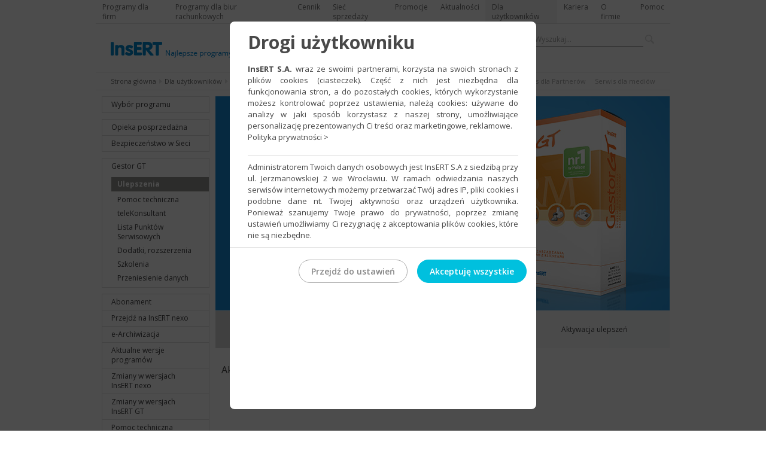

--- FILE ---
content_type: text/html;charset=UTF-8
request_url: https://www.insert.com.pl/dla_uzytkownikow/gestor_gt/ulepszenia/pobieranie/pobierz.html
body_size: 4900
content:
<!DOCTYPE html PUBLIC "-//W3C//DTD HTML 4.01 Transitional//EN" "http://www.w3.org/TR/html4/loose.dtd">
<html>
<head>
<META http-equiv="Content-Type" content="text/html; charset=UTF-8">
<meta http-equiv="reply-to" content="webmaster@insert.com.pl">
<meta name="author" content="InsERT S.A.">
<meta name="verify-v1" content="HRfGdORNpm5qrMyAvunc9VVjnK0AyhLziGxc8oIO5mY=">
<meta name="msvalidate.01" content="CA8A144F0D34083927BEE3DE134326BA">
<title>Pobieranie - Ulepszenia - Gestor GT - Dla użytkownik&oacute;w - InsERT</title>
<link rel="stylesheet" href="https://fonts.googleapis.com/css?family=Open+Sans:400&amp;subset=latin-ext">
<link rel="stylesheet" type="text/css" href="/.style/40/elastic.css">
<link rel="stylesheet" type="text/css" href="/.style/40/glowny.css">
<link rel="stylesheet" type="text/css" href="/.style/40/dodatkowy-sprite.css">
<link rel="stylesheet" type="text/css" href="/.style/40/insert.css">
<link rel="icon" type="image/png" href="/.grafika/favicon.png">
<link rel="shortcut icon" type="image/x-icon" href="/.grafika/favicon.ico">
<link rel="alternate" type="application/rss+xml" title="Aktualności firmy InsERT S.A." href="https://www.insert.com.pl/rss/informacje.xml">
<link rel="stylesheet" type="text/css" href="/.style/40/select2.css">
<link rel="stylesheet" type="text/css" href="/.style/40/jquery.lightbox.css">
<link rel="stylesheet" type="text/css" href="/.style/40/jplayer.blue.monday.css">
<link rel="stylesheet" type="text/css" href="/.style/40/cookiePolicyAdvance.css" media="all">
<link rel="stylesheet" type="text/css" href="/.style/40/jquery.qtip.css">
<script src="/.skrypty/40/jquery/core.js" type="text/javascript"></script><script src="/.skrypty/40/jquery/fancyzoom.js" type="text/javascript"></script><script src="/.skrypty/40/jquery/cookie.js" type="text/javascript"></script><script src="/.skrypty/40/jquery/select2.js" type="text/javascript"></script><script src="/.skrypty/40/jquery/select2.pl.js" type="text/javascript"></script><script src="/.skrypty/40/jquery/timers.js" type="text/javascript"></script><script src="/.skrypty/40/jquery/lightbox.js" type="text/javascript"></script><script type="text/javascript" src="/.skrypty/40/jquery/jplayer.js"></script><script src="/.skrypty/40/revolution-lightbox/start/java/FWDRL.js"></script><script src="/.skrypty/40/revolution-lightbox/revolution.js"></script><script src="/.skrypty/40/forms.jquery.js" type="text/javascript"></script><script src="/.skrypty/40/jquery/metadata.js" type="text/javascript"></script><script type="text/javascript" src="/.skrypty/40/jquery/form.js"></script><script type="text/javascript" src="/.skrypty/40/forms.js"></script><script type="text/javascript" src="/.skrypty/40/cookiePolicyAdvance.js"></script><script src="/.skrypty/40/swfobject.js" type="text/javascript"></script><script src="/.skrypty/40/jquery/qtip.js" type="text/javascript"></script><script src="/.skrypty/40/application.js" type="text/javascript"></script><script type="text/javascript">
            // GCM v2 - defaults before our CPA inits
            window.dataLayer = window.dataLayer || [];
            function gtag(){dataLayer.push(arguments)}
            gtag('consent', 'default', {'ad_storage': 'denied','analytics_storage': 'denied','ad_personalization': 'denied','ad_user_data': 'denied','personalization_storage': 'denied','security_storage': 'denied','functionality_storage': 'denied','wait_for_update': 500});

            // CPA configuration
            window.configurationPrivacyPolicy =
            {
              'cookiePrefix': 'cp_270224',
              'categories': [
                {
                  'name': 'allInOne',
                  'checked': false,
                  'hiddenServices': true,
                  'title': 'Pliki cookie umożliwiające personalizację prezentowanych Ci treści oraz cookie marketingowe, reklamowe, które możesz wyłączyć',
                  'description': '<p>Te pliki cookie umożliwiają nam zliczanie wizyt i źr&oacute;deł ruchu, dzięki czemu możemy mierzyć i poprawiać wydajność naszej witryny. Pomagają one ustalić, kt&oacute;re strony są najbardziej i najmniej popularne i zobaczyć, jak odwiedzający poruszają się po stronie. Wszystkie informacje zbierane przez te pliki cookie są agregowane i tym samym anonimowe. Jeśli użytkownik nie zezwoli na stosowanie tych plik&oacute;w cookie, nie będziemy wiedzieć, kiedy odwiedził naszą stronę internetową. A także mogą być ustawiane przez naszych partner&oacute;w reklamowych za pośrednictwem naszej strony internetowej. Mogą one być wykorzystywane przez te firmy do budowania profilu zainteresowań użytkownika i wyświetlania odpowiednich reklam na innych stronach. Nie przechowują one bezpośrednio danych osobowych, lecz opierają się na jednoznacznej identyfikacji przeglądarki i sprzętu internetowego. Jeśli użytkownik nie zezwoli na stosowanie tych plik&oacute;w cookie, doświadcza mniej ukierunkowanych reklam. Pełna lista partner&oacute;w InsERT znajduje się na stronie Polityki Prywatności.</p>'
                }
              ],
              'services': [
                {
                  'category': 'allInOne',
                  'symbol': 'aio',
                  'title': 'Wszystkie',
                  'description': '',
                  'checked': false,
                  'injections': [
                    {
                      'location' : 'head',
                      'code' : "gtag('consent', 'default',{'ad_storage': 'granted','analytics_storage': 'granted','ad_personalization': 'granted','ad_user_data': 'granted','personalization_storage': 'granted','security_storage': 'granted','functionality_storage': 'granted','wait_for_update': 500});"
                    },
                    {
                      'location' : 'head',
                      'code' : "initTracking()"
                    },
                    {
                      location: "body-bottom",
                      code: "/* <![CDATA[ */ var google_conversion_id = 1034760874; var google_custom_params = window.google_tag_params; var google_remarketing_only = true; /* ]]> */",
                    },
                    {
                      location: "body-bottom",
                      'code' : '<s type="text/javascript" src="//www.googleadservices.com/pagead/conversion.js"></s>'
                    },
                    {
                      location: "body-bottom",
                      code: "initCrazyEgg()",
                    },
                    {
                      location: "body-bottom",
                      code: "initFbSdk()",
                    }
                  ]
                }
              ]
            }
          </script><script type="text/javascript">
            function initTracking() {
              (function(w,d,s,l,i){w[l]=w[l]||[];w[l].push({'gtm.start':
              new Date().getTime(),event:'gtm.js'});var f=d.getElementsByTagName(s)[0],
              j=d.createElement(s),dl=l!='dataLayer'?'&l='+l:'';j.async=true;j.src=
              'https://www.googletagmanager.com/gtm.js?id='+i+dl;f.parentNode.insertBefore(j,f);
              })(window,document,'script','dataLayer','GTM-WS6QW9L');
              
              (function(w,d,s,l,i){w[l]=w[l]||[];w[l].push({'gtm.start':
              new Date().getTime(),event:'gtm.js'});var f=d.getElementsByTagName(s)[0],
              j=d.createElement(s),dl=l!='dataLayer'?'&l='+l:'';j.async=true;j.src=
              'https://www.googletagmanager.com/gtm.js?id='+i+dl;f.parentNode.insertBefore(j,f);
              })(window,document,'script','dataLayer','GTM-MZZQR9X');

              
                !function(f,b,e,v,n,t,s){if(f.fbq)return;n=f.fbq=function(){n.callMethod?
                n.callMethod.apply(n,arguments):n.queue.push(arguments)};if(!f._fbq)f._fbq=n;
                n.push=n;n.loaded=!0;n.version='2.0';n.queue=[];t=b.createElement(e);t.async=!0;
                t.src=v;s=b.getElementsByTagName(e)[0];s.parentNode.insertBefore(t,s)}(window,
                document,'script','https://connect.facebook.net/en_US/fbevents.js');
                fbq('init', '1895902510690055');
                fbq('track', 'PageView');
              
            }

            function initCrazyEgg() {
              setTimeout(function(){var a=document.createElement("script");
              var b=document.getElementsByTagName("script")[0];
              a.src=document.location.protocol+"//script.crazyegg.com/pages/scripts/0062/5491.js?"+Math.floor(new Date().getTime()/3600000);
              a.async=true;a.type="text/javascript";b.parentNode.insertBefore(a,b)}, 1);
            }

            function initFbSdk() {
              
            }
          </script>
</head>
<body>
<div id="wrapper">
<div id="top-menu" class="tight">
<ul>
<li class="">
<a href="/programy_dla_firm.html">Programy dla firm</a>
</li>
<li class="">
<a href="/oferta_dla_biur_rachunkowych/../programy_dla_firm/oferta_dla_biur_rachunkowych.html">Programy dla biur rachunkowych</a>
</li>
<li class="">
<a href="/cennik/../programy_dla_firm/cennik.html">Cennik</a>
</li>
<li class="">
<a href="/siec_sprzedazy/lista_partnerow.html">Sieć sprzedaży</a>
</li>
<li class="">
<a href="/promocje.html">Promocje</a>
</li>
<li class="">
<a href="/aktualnosci.html">Aktualności</a>
</li>
<li class="selected ">
<a href="/dla_uzytkownikow/wybor_programu.html">Dla użytkownik&oacute;w</a>
</li>
<li class="">
<a href="/kariera.html">Kariera</a>
</li>
<li class="">
<a href="/o_firmie/o_nas.html">O firmie</a>
</li>
<li class="">
<a href="/pomoc_techniczna/../dla_uzytkownikow/pomoc_techniczna.html">Pomoc</a>
</li>
</ul>
</div>
<div class="header columns">
<div class="column">
<a href="/" title="InsERT S.A."><img src="/.grafika/loga/najlepsze_programy_dla_firm.png" alt="InsERT S.A."></a>
</div>
<div class="columns last">
<div class="column">
<form action="/wyszukiwanie.html" id="insert-search" name="insert-search" class="round">
<input type="text" name="query" class="input-text" title="Wyszukaj..." placeholder="Wyszukaj..."><input type="submit" class="input-button" value="">
</form>
</div>
</div>
</div>
<div id="breadcrumb" class="columns">
<div class="column">
<a href="/index.html">Strona gł&oacute;wna</a><span class="arrow"></span><a href="/dla_uzytkownikow/wybor_programu.html">Dla użytkownik&oacute;w</a><span class="arrow"></span><a href="/dla_uzytkownikow/gestor_gt.html">Gestor GT</a><span class="arrow"></span><a href="/dla_uzytkownikow/gestor_gt/ulepszenia/pobieranie.html">Ulepszenia</a><span class="arrow"></span><a href="/dla_uzytkownikow/gestor_gt/ulepszenia/pobieranie.html">Pobieranie</a>
</div>
<div class="column last">
<a class="shortcut" href="https://partnerzy.insert.com.pl/index.html">Serwis dla Partner&oacute;w</a><a class="shortcut" href="https://media.insert.com.pl/informacje_prasowe.html">Serwis dla medi&oacute;w</a>
</div>
</div>
<div class="columns with-menu" id="main">
<div class="column" id="left-menu">
<ul class="first-level">
<li class="first last">
<div class="element">
<span class="element-text"><a href="/dla_uzytkownikow/wybor_programu.html">Wyb&oacute;r programu</a></span>
</div>
</li>
</ul>
<ul class="first-level">
<li class="first">
<div class="element">
<span class="element-text"><a href="/dla_uzytkownikow/opieka_posprzedazna.html">Opieka posprzedażna</a></span>
</div>
</li>
<li class=" last">
<div class="element">
<span class="element-text"><a href="/dla_uzytkownikow/bezpieczenstwo_w_sieci.html">Bezpieczeństwo w Sieci</a></span>
</div>
</li>
</ul>
<ul class="first-level">
<li class="first last">
<div class="element">
<span class="element-text"><a href="/dla_uzytkownikow/gestor_gt.html">Gestor GT</a></span>
</div>
<ul class="second-level">
<li class="selected">
<span class="element-text">Ulepszenia</span>
</li>
<li>
<a href="/dla_uzytkownikow/gestor_gt/pomoc_techniczna/../../pomoc_techniczna.html">Pomoc techniczna</a>
</li>
<li>
<a href="/dla_uzytkownikow/gestor_gt/telekonsultant/../../pomoc_techniczna/telekonsultant.html">teleKonsultant</a>
</li>
<li>
<a href="/dla_uzytkownikow/gestor_gt/lista_punktow_serwisowych/../../znajdz_punkt_serwisowy/mapa.html#gestor_gt">Lista Punkt&oacute;w Serwisowych</a>
</li>
<li>
<a href="/dla_uzytkownikow/gestor_gt/dodatki_rozszerzenia.html">Dodatki, rozszerzenia</a>
</li>
<li>
<a href="/dla_uzytkownikow/gestor_gt/szkolenia/szkolenia_dla_uzytkownikow.html">Szkolenia</a>
</li>
<li>
<a href="/dla_uzytkownikow/gestor_gt/przeniesienie_danych.html">Przeniesienie danych</a>
</li>
</ul>
</li>
</ul>
<ul class="first-level">
<li class="first">
<div class="element">
<span class="element-text"><a href="/dla_uzytkownikow/abonament.html">Abonament</a></span>
</div>
</li>
<li>
<div class="element">
<span class="element-text"><a href="/dla_uzytkownikow/przejdz_na_insert_nexo/przejdz_na_insert_nexo.html">Przejdź na InsERT nexo</a></span>
</div>
</li>
<li>
<div class="element">
<span class="element-text"><a href="/dla_uzytkownikow/e-archiwizacja.html">e-Archiwizacja</a></span>
</div>
</li>
<li>
<div class="element">
<span class="element-text"><a href="/dla_uzytkownikow/aktualne_wersje_programow.html">Aktualne wersje program&oacute;w</a></span>
</div>
</li>
<li>
<div class="element">
<span class="element-text"><a href="/dla_uzytkownikow/zmiany_w_wersjach_insert_nexo.html">Zmiany w wersjach InsERT&nbsp;nexo</a></span>
</div>
</li>
<li>
<div class="element">
<span class="element-text"><a href="/dla_uzytkownikow/zmiany_w_wersjach_insert_gt.html">Zmiany w wersjach InsERT&nbsp;GT</a></span>
</div>
</li>
<li>
<div class="element">
<span class="element-text"><a href="/dla_uzytkownikow/pomoc_techniczna.html">Pomoc techniczna</a></span>
</div>
</li>
<li>
<div class="element">
<span class="element-text"><a href="/dla_uzytkownikow/e-pomoc_techniczna.html">e-Pomoc techniczna</a></span>
</div>
</li>
<li>
<div class="element">
<span class="element-text"><a href="/dla_uzytkownikow/formularz_kontaktowy.html">Formularz kontaktowy</a></span>
</div>
</li>
<li>
<div class="element">
<span class="element-text"><a href="/dla_uzytkownikow/znajdz_punkt_serwisowy/mapa.html">Znajdź Serwisanta</a></span>
</div>
</li>
<li>
<div class="element">
<span class="element-text"><a href="/dla_uzytkownikow/rozwiazania_partnerskie.html">Rozwiązania Partnerskie</a></span>
</div>
</li>
<li>
<div class="element">
<span class="element-text"><a href="/dla_uzytkownikow/szkolenia/szkolenia_dla_uzytkownikow.html">Szkolenia</a></span>
</div>
</li>
<li>
<div class="element">
<span class="element-text"><a href="https://konto.insert.com.pl" target="_blank">Konto InsERT</a></span>
</div>
</li>
<li class=" last">
<div class="element">
<span class="element-text"><a href="/dla_uzytkownikow/regulaminy.html">Regulaminy</a></span>
</div>
</li>
</ul>
</div>
<div id="contents" class="column tiles">
<div style="background-image: url('/.grafika/programy/gestor_gt.jpg');" class="tiles">
<div class="description">
<h1>
<img alt="Gestor GT" title="Gestor GT" src="/.grafika/programy/gestor_gt_logo.png" class="news-image" width="180" height="38">
      <br>ulepszenia
    </h1>
      
<p class="content">System zarządzania relacjami z klientami, wsp&oacute;łpracujący z Subiektem GT.</p>
    
</div>
</div>
<div class="tile-wrapper tile-count-3">
<div class="tile selected">
<a href="/dla_uzytkownikow/gestor_gt/ulepszenia/pobieranie.html"><span>Pobieranie</span></a>
</div>
<div class="tile">
<a href="/dla_uzytkownikow/gestor_gt/ulepszenia/opis_zmian.html"><span>Opis zmian</span></a>
</div>
<div class="tile">
<a href="/dla_uzytkownikow/gestor_gt/ulepszenia/aktywacja_ulepszen.html"><span>Aktywacja ulepszeń</span></a>
</div>
</div>
<div class="main">
<div>
<h1>Aktualna wersja: </h1>
</div>
</div>
</div>
</div>
<div id="footer" class="columns">
<div class="footer-box">
<div class="column">
<h3>Dla kogo?</h3>
<ul>
<li>
<a href="/programy_dla_firm/mikrofirmy.html">Mikrofirmy</a>
</li>
<li>
<a href="/programy_dla_firm/male_firmy.html">Małe firmy</a>
</li>
<li>
<a href="/programy_dla_firm/srednie_firmy.html">Średnie firmy</a>
</li>
<li>
<a href="/programy_dla_firm/systemy-erp.html">Duże firmy</a>
</li>
<li>
<a href="/programy_dla_firm/oferta_dla_biur_rachunkowych.html">Biura rachunkowe</a>
</li>
</ul>
</div>
<div class="column">
<h3>Gdzie kupić?</h3>
<ul>
<li>
<a href="/siec_sprzedazy/lista_partnerow.html">Autoryzowani Partnerzy</a>
</li>
<li>
<a href="/siec_sprzedazy/lista_partnerow.html">Partnerzy Handlowi</a>
</li>
<li>
<a href="/siec_sprzedazy/znajdz_sprzedawce.html">Sieć sprzedaży</a>
</li>
</ul>
</div>
<div class="column">
<h3>Pomoc techniczna</h3>
<ul>
<li>
<a href="/dla_uzytkownikow/e-pomoc_techniczna.html">e-Pomoc techniczna</a>
</li>
<li>
<a target="_blank" href="https://forum.insert.com.pl/">Forum użytkownik&oacute;w</a>
</li>
<li>
<a href="/dla_uzytkownikow/formularz_kontaktowy.html">Formularz kontaktowy</a>
</li>
<li>
<a href="/dla_uzytkownikow/znajdz_punkt_serwisowy/mapa.html">Punkty Serwisowe</a>
</li>
<li>
<a href="/dla_uzytkownikow/pomoc_techniczna/telekonsultant.html">teleKonsultant</a>
</li>
</ul>
</div>
<div class="column">
<h3>Uaktualnienia</h3>
<ul>
<li>
<a href="/dla_uzytkownikow/abonament.html">Abonament</a>
</li>
<li>
<a href="/dla_uzytkownikow/aktualne_wersje_programow.html">Aktualne wersje</a>
</li>
</ul>
</div>
<div class="column">
<h3>Dla Partner&oacute;w</h3>
<ul>
<li>
<a href="https://partnerzy.insert.com.pl/start/witamy.html" target="_blank">Serwis dla Partner&oacute;w</a>
</li>
<li>
<a href="https://partnerzy.insert.com.pl/start/formularz_wspolpraca.html" target="_blank">Zostań Partnerem</a>
</li>
</ul>
</div>
<div class="column last">
<h3>Kanały informacyjne</h3>
<ul>
<li>
<a href="https://www.insert.com.pl/rss/informacje.xml" class="info-channel">RSS<img src="/.grafika/ikonki/ikona_rss_grey.png" alt="RSS"></a>
</li>
<li>
<a href="https://www.insert.com.pl/newsletter.html" class="info-channel">newsletter email<img src="/.grafika/ikonki/ikona_e-mail_grey.png" alt="newsletter"></a>
</li>
<li class="social-Insert">
<a href="https://www.facebook.com/insert.software/" target="_blank"><img src="/.grafika/loga/logo_facebook_grey.png" width="23" height="23" alt="logo Facebook"></a><a href="https://www.youtube.com/@inserttv" target="_blank"><img src="/.grafika/loga/logo_youtube_grey.png" width="23" height="23" alt="logo Youtube"></a><a href="https://www.instagram.com/insert.software/" target="_blank"><img src="/.grafika/loga/logo_insta_grey.png" width="23" height="23" alt="logo Instagram"></a>
</li>
</ul>
</div>
</div>
<div class="footer">
<div class="footer_politics">
<a href="https://www.insert.com.pl/polityka_prywatnosci.html" target="_blank">Polityka prywatności</a> &ndash; <a href="#" id="change_cookie_settings">ustawienia</a><a href="https://www.insert.com.pl/dsa.html" target="_blank" style="padding-left: 22px;">DSA</a>
</div>
<div class="footer_copyright">Copyright &copy; 2026 <strong>InsERT S.A.</strong>
</div>
</div>
</div>
</div>
</body>
</html>


--- FILE ---
content_type: text/css
request_url: https://www.insert.com.pl/.style/40/elastic.css
body_size: 626
content:
html{color:#414042;background:#FFF}body,div,dl,dt,dd,ul,ol,li,h1,h2,h3,h4,h5,h6,pre,code,form,fieldset,legend,input,textarea,p,blockquote{margin:0;padding:0}fieldset,img{border:0}address,caption,cite,code,dfn,em,strong,var{font-style:normal;font-weight:normal}ul{list-style:none}caption{text-align:left}h1,h2,h3,h4,h5,h6{font-size:100%;font-weight:normal}q:before,q:after{content:''}abbr,acronym{border:0;font-variant:normal}sup{vertical-align:text-top}sub{vertical-align:text-bottom}input,textarea,select{font-family:inherit;font-size:inherit;font-weight:inherit}input,textarea,select{*font-size:100%}legend{color:#414042}h1{font-size:138.5%}h2{font-size:123.1%}h3{font-size:108%}h1,h2,h3{margin:1em 0}h1,h2,h3,h4,h5,h6,strong{font-weight:bold}abbr,acronym{border-bottom:1px dotted #000;cursor:help}em{font-style:italic}blockquote,ul,ol,dl{margin:1em}ol,ul,dl{margin-left:2em}ol{list-style:decimal outside}ul{list-style:disc outside}dl dd{margin-left:1em}caption{margin-bottom:.5em;text-align:center}body{font:13px/1.231 arial,helvetica,clean,sans-serif;*font-size:small;*font:x-small}select,input,button,textarea{font:99% arial,helvetica,clean,sans-serif}pre,code,kbd,samp,tt{font-family:monospace;*font-size:108%}.unit:after,.container:after,.columns:after,.column:after,.clearfix:after{content:" ";display:block;height:0;clear:both;visibility:hidden}.unit,.container,.columns,.column,.clearfix{display:block;*zoom:1;*display:inline-block}.full-height{display:block}.same-height{display:block}.elastic-height{height:0}.horizontal-center{margin:0 auto}.vertical-center{display:block}.center{margin:0 auto}.column{float:left}.column.final{display:block}.column.fixed{width:auto}.column.elastic{display:block}.inverted>.column,.inverted>.container>.column{float:right}.on-2.columns>.column:not(.fixed),.on-2.columns>.container>.column:not(.fixed){width:50%}.on-3.columns>.column:not(.fixed),.on-3.columns>.container>.column:not(.fixed){width:33.33%}.on-3.columns>.column.span-2,.on-3.columns>.container>.column.span-2{width:66.66%}.on-4.columns>.column:not(.fixed),.on-4.columns>.container>.column:not(.fixed){width:25%}.on-4.columns>.column.span-2,.on-4.columns>.container>.column.span-2{width:50%}.on-4.columns>.column.span-3,.on-4.columns>.container>.column.span-2{width:75%}

--- FILE ---
content_type: text/css
request_url: https://www.insert.com.pl/.style/40/glowny.css
body_size: 2227
content:
@import url('https://fonts.googleapis.com/css2?family=Open+Sans:ital,wght@0,300;0,400;0,500;0,600;0,700;0,800;1,300;1,400;1,500;1,600;1,700;1,800&display=swap');html *{font-family:'Open Sans',sans-serif}#main{font-size:12px;background-color:#fff}#wrapper,.content-header{width:960px;margin:0 auto}#wrapper.only-content{width:760px;margin:auto;border:0}a{text-decoration:none}a:hover{text-decoration:underline}#left-menu{width:200px;padding-bottom:10px}#contents{padding:10px 15px 20px;width:930px}.with-menu #contents{width:730px}.with-sidebar #contents{width:705px}.with-sidebar #contents .home-btn{margin-left:auto}.with-sidebar.with-menu #contents{width:505px}.with-menu #contents.tabs{padding:0}.with-menu #contents.with-widgets{width:760px}.with-widgets #contents{width:725px}#contents.without-padding{padding:0;width:960px}#main.with-menu #contents.with-widgets.tabs>div.columns{padding-top:1px}#wrapper.only-content #main{background:#fff}#contents-header{margin-bottom:10px}#contents-header h1,#contents-header p{display:none}.with-menu #contents-header{width:760px;margin-top:10px}.with-menu.with-widgets #contents{width:520px}.with-widgets .main{width:545px}.with-widgets .widgets{margin-left:5px}.with-menu.with-widgets .widgets{margin-left:10px}.tabs .main{padding-left:10px}#sidebar.zarezerwuj{margin-top:45px}#sidebar{margin-top:43px;width:205px;padding-top:10px;padding-bottom:20px}#sidebar p.content{margin:0}.sidebar{width:205px;padding:0 10px}#forum-sidebar{width:205px;padding:0 10px 20px;background-color:#0087c8;min-height:400px;text-align:center}#forum-sidebar img.forum-logo{margin:44px 0 22px 8px}#forum-sidebar img{margin:16px 0 16px 8px}.with-transbanner div#zarezerwuj #topinfo{top:-380px}.with-transbanner #topinfo{width:928px;min-height:42px;position:absolute;top:-84px;display:flex;padding:0 16px;border-bottom:1px solid #e1e1e1}.with-transbanner #contents{width:100%;max-width:100%;padding:0}.with-transbanner .newslist-images-left{width:730px}.with-transbanner .with-sidebar #contents .content{margin-bottom:0}#topinfo p.content{margin-top:11px}#topinfo #logged-user{display:flex;width:30%}#topinfo #logged-user .site-link{margin-left:3px}#topinfo .site-link,#main #contents .more{color:#aaa}#topinfo #modify-user-data{margin-left:auto}#sidebar #logged-user,#sidebar #user-status,#sidebar #modify-user-data,#sidebar #forum-recently{display:none}.with-transbanner .news .more-paragraph{margin-top:-10px!important}.with-transbanner .news .more-paragraph a{font-size:13px}.with-transbanner .news a{color:#414042;font-weight:600}.with-transbanner .logged-user p.name{padding-left:3px}.with-transbanner.with-sidebar #contents{padding:0 15px 20px 0}.with-transbanner.with-sidebar .news .content img{width:100%;margin-bottom:-15px}.news .content a img{width:auto}.with-transbanner.with-sidebar #contents h1{margin-top:10px}.with-transbanner.with-sidebar #contents>div>h2{font-size:18px;font-weight:700;margin-bottom:20px;margin-top:11px}#contents .partners-main-page-news-section{margin-bottom:60px}#contents .partners-main-page-news-section>h2{font-size:30px;font-weight:700;margin-bottom:50px;text-align:center}#contents .partners-main-page-news-section .partners-main-page-news-container{display:flex;flex-wrap:wrap;justify-content:space-between}#contents .partners-main-page-news-section .partners-main-page-news-container .news-item .image-container{width:100%}#contents .partners-main-page-news-section .partners-main-page-news-container .news-item .image-container a{width:100%;height:100%;display:block}#contents .partners-main-page-news-section .partners-main-page-news-container .news-item .image-container a img{width:100%;height:auto;border-radius:8px}#contents .partners-main-page-news-section .partners-main-page-news-container .news-item.first{width:100%;flex-direction:row}#contents .partners-main-page-news-section .partners-main-page-news-container .news-item{display:flex;flex-direction:column;width:31%;margin-bottom:30px}#contents .partners-main-page-news-section .partners-main-page-news-container .news-item.first .image-container{width:630px}#contents .partners-main-page-news-section .partners-main-page-news-container .news-item.first .news-item--content{margin-left:35px}#contents .partners-main-page-news-section .partners-main-page-news-container .news-item.first .news-item--content p{font-size:14px;color:#5f5f5f}#contents .partners-main-page-news-section .partners-main-page-news-container .news-item.first .news-item--content .home-btn{float:right;margin-top:20px}#contents .partners-main-page-news-section .partners-main-page-news-container .news-item.first .news-item--content h2{font-size:25px}#contents .partners-main-page-news-section .partners-main-page-news-container .news-item .news-item--content h2{font-size:18px;font-weight:700}#contents .partners-main-page-news-section .partners-main-page-news-container .news-item .news-item--content h2 a{color:#484848}#contents .partners-main-page-news-section .partners-main-page-news-container .news-item .news-item--content .date-of-publication{color:#afafaf}#contents .partners-main-page-bottom-section .home-btn{float:right}.with-transbanner .more{display:flex}.with-transbanner .home-btn{border:1px solid #ababab;display:inline-block;width:auto;height:38px;line-height:36px;padding:0 20px;margin:0;font-size:13px;text-align:center;color:#878787;text-decoration:none;border-radius:20px;transition:all .3s}.with-transbanner .home-btn.disabled{opacity:.5;cursor:not-allowed}.with-transbanner .home-btn:hover{color:#fff;background-color:#ababab}.with-transbanner .home-btn .site-link{font-weight:600}a.btn{border:1px solid #959595;padding:6px 23px;color:#7a7a7a!important;font-size:16px;transition:.3s;margin-left:auto}a.btn:hover{text-decoration:none;color:#fff!important;background-color:#7a7a7a}.with-transbanner.with-sidebar .home-btn-white{border-color:#fff;color:#fff}.with-transbanner.with-sidebar .home-btn-white:hover{color:#7a7a7a!important;background-color:#fff!important}.with-transbanner.with-sidebar .home-btn .site-link{font-weight:600;font-size:13px}.with-transbanner.with-sidebar .home-btn .site-link::first-letter {text-transform:capitalize}.with-transbanner.with-sidebar .home-btn:hover{text-decoration:none;color:#fff;background-color:#7a7a7a}.with-transbanner .bottom{background-color:#00c0e0;color:#fff;padding:32px 0;border-radius:12px;text-align:center;margin-top:90px;margin-bottom:50px}.with-transbanner .bottom h2{font-weight:700;font-size:30px;text-align:center;margin-top:0;margin-bottom:30px!important}.with-transbanner .bottom .home-btn{border-color:#fff;color:#fff;width:320px;margin-right:30px}.with-transbanner .bottom .home-btn:hover{background-color:#fff;color:#484848}.with-transbanner .bottom .more{margin-top:35px;margin-right:16px!important}.with-transbanner .bottom hr{width:440px;margin-top:24px;margin-bottom:24px}.with-transbanner.with-sidebar #sidebar{width:400px;margin-left:45px}.with-transbanner.with-sidebar .gray{color:#aaa}.with-transbanner.with-sidebar #sidebar h3{font-size:18px;font-weight:700;margin-bottom:10px;border-bottom:2px solid #c2c2c2;padding-bottom:10px;margin-top:0}#accordion-infoboxes>div{display:flex;flex-wrap:wrap;justify-content:space-between}#accordion-infoboxes>.toggle-accordion-btn{display:block;margin-top:30px;margin-bottom:60px;margin-left:auto;margin-right:auto;background-color:transparent;width:210px;transition:all .3s;cursor:pointer}#accordion-infoboxes>.toggle-accordion-btn:hover{background-color:#838383;color:#fff}#accordion-infoboxes>.toggle-accordion-btn.opened{background-color:#838383;color:#fff}#accordion-infoboxes>.toggle-accordion-btn>img{margin-left:10px}#accordion-infoboxes>.toggle-accordion-btn.closed>img{transform:rotate(180deg)}.with-transbanner .accordion-infobox{display:flex;border-bottom:1px solid #e3e3e3;min-height:200px;width:45%;overflow:hidden;padding-left:30px}.with-transbanner .accordion-infobox.affiliate-commission .home-btn{width:173px!important}.with-transbanner .accordion-infobox h3{font-size:18px;font-weight:700;border-bottom:1px solid #9d9d9d;padding-bottom:10px}.with-transbanner .accordion-infobox.sms h3{margin-bottom:17px!important}.with-transbanner .accordion-infobox.sms ul.standard li{margin-bottom:7px}.with-transbanner .accordion-infobox .img-container{width:30%;margin-top:38px}.with-transbanner .accordion-infobox .content-container{width:70%;padding-top:18px;padding-left:57px;padding-bottom:64px;font-size:12px;position:relative}.with-transbanner .accordion-infobox .content-container.content-container--alerts-sms{padding-bottom:0}.with-transbanner .accordion-infobox .content-container ul{padding-bottom:0!important}.with-transbanner .accordion-infobox .content-container ul li::first-letter {text-transform:capitalize}.with-transbanner .accordion-infobox .content-container p a{color:#aaa}.with-transbanner .accordion-infobox .content-container .more{position:absolute;bottom:14px;right:0}.with-transbanner .accordion-infobox .content-container .more .home-btn .site-link{font-size:13px}.with-transbanner .accordion-infobox big{margin-left:3px}.with-transbanner .accordion-infobox span.ta-left{text-align:left}.with-transbanner .accordion-infobox ul.standard{margin-left:0!important;padding-bottom:50px;margin-bottom:0}.with-transbanner .accordion-infobox.sms ul.standard{padding-bottom:0;margin-top:6px;float:right;width:100%}.with-transbanner .accordion-infobox.sms ul.standard li{display:flex;justify-content:space-between;width:100%;align-items:center}.with-transbanner .accordion-infobox.sms .subscribed ul.standard li .home-btn{padding-top:5px!important;margin-top:-5px!important}.with-transbanner .accordion-infobox ul.standard{margin:0!important}.with-transbanner .accordion-infobox ul.standard li{margin-left:0;padding-left:0!important;background-image:none!important}.with-transbanner .accordion-infobox ul.standard li strong.warning-message a,.with-transbanner .accordion-infobox ul.standard li strong.warning-message a:link,.with-transbanner .accordion-infobox ul.standard li strong.warning-message a:visited,.with-transbanner .accordion-infobox ul.standard li strong.warning-message a:hover{color:white}.with-transbanner .accordion-infobox ul.standard li strong.warning-message a span.site-link,.with-transbanner .accordion-infobox ul.standard li strong.warning-message a:link span.site-link,.with-transbanner .accordion-infobox ul.standard li strong.warning-message a:visited span.site-link,.with-transbanner .accordion-infobox ul.standard li strong.warning-message a:hover span.site-link{color:white}.with-transbanner .not-expiring .home-btn .site-link::after{content:"Aktualne"}.with-transbanner .not-expiring .home-btn{border:1px solid #f2f2f2!important;background-color:#f2f2f2;background-image:url('/.grafika/dla_partnerow/main/correct.svg');background-repeat:no-repeat;background-position:101px 7px;pointer-events:none;cursor:default}.with-transbanner .is-expiring .home-btn .site-link::after{content:"Zaktualizuj"}.with-transbanner .unsubscribed .home-btn .site-link::after{content:"Subskrybuj"}.with-transbanner .subscribed .home-btn .site-link::after{content:"Subskrybujesz"}.with-transbanner .subscribed .home-btn{border:1px solid #f2f2f2!important;background-color:#f2f2f2;background-image:url('/.grafika/dla_partnerow/main/correct.svg');background-repeat:no-repeat;background-position:101px 8px;padding:3px 26px 6px 10px!important;pointer-events:none;cursor:default}.with-transbanner .subscribed .home-btn .site-link{font-size:10px!important}.with-transbanner p.warning-message,.with-transbanner span.warning-message,.with-transbanner strong.warning-message{color:#fff;background-color:#e73534;font-weight:700;padding:0 5px;border-radius:3px;font-size:12px}.with-transbanner p.warning-message,.with-transbanner strong.warning-message{display:inline-block;width:96%;margin-bottom:5px;margin-top:0}.with-transbanner p.warning-message::first-letter ,.with-transbanner span.warning-message::first-letter {text-transform:capitalize}.with-transbanner .subscriptions .warning-message{margin-left:3px}

--- FILE ---
content_type: text/css
request_url: https://www.insert.com.pl/.style/40/dodatkowy-sprite.css
body_size: 15662
content:
@charset "UTF-8";input{padding:2px 1px;vertical-align:middle;border:1px solid #ccc}input.ac_notfound{border:1px solid #f00}.form-input input{padding:5px 5px 5px 15px}.regulations-marketing .checkbox-with-label{margin-top:5px;margin-bottom:5px}.regulations-marketing .checkbox-label{padding-right:10px;padding-left:8px}select{height:20px;padding:0;vertical-align:middle;border:1px solid #ccc}.form-input select{height:26px;padding:4px 8px 4px 12px}.form-input>span>span>select{margin:0 4px}.form-white h1{font-weight:700!important}.form-white .form-table tr>td{border:none!important}.form-white .form-table .form-row-header th.form-header{background-color:white!important;font-size:large;padding-top:30px}.form-white .form-table .form-footer input[type=submit]{border-radius:30px;font-size:larger;line-height:36px;height:38px;font-family:'Open Sans',sans-serif;border:1px solid #878787;border-radius:30px;padding:0 18px;transition:all .3s;background-color:#878787;color:#fff;min-width:116px;text-transform:capitalize}.form-white .form-table .form-header{background-color:transparent!important}.form-white .form-table .form-caption textarea{resize:vertical}@media screen and (max-width:992px){.form-white .form-table .form-caption textarea{padding:0;width:100%}}h1,h2,h3,h1 strong,h2 strong{font-weight:normal}h1{font-size:22px;margin-bottom:10px;padding-bottom:3px;margin-top:0}h2{font-size:14px}h3{font-size:14px;margin-bottom:7px;margin-top:14px}h3 span.title-highlight-20{font-size:20px;font-weight:700}h3 span.title-highlight-18{font-size:18px;font-weight:700}h3 span.title-highlight-16{font-size:16px;font-weight:700}h3 span.title-highlight-noborder{font-size:18px;font-weight:400}a{color:#0191e1;text-decoration:none}a:link,a:visited{color:#0191e1}a:active,a:hover{text-decoration:underline}hr{width:100%;color:#ddd;border-style:none;background-color:#ddd;height:1px;margin:7px 0;clear:left}p.content{margin-top:5px;margin-bottom:11px;line-height:19px}div.inner-header{background-color:#ebebeb;margin-bottom:11px;padding:20px 30px;line-height:19px}div.inner-header-v2{background-color:#0eacf3;margin-bottom:11px;padding:20px 30px;line-height:19px;color:#fff}div.inner-content{margin-bottom:11px;padding:5px 30px 15px 30px;line-height:19px}p.text-center{text-align:center}p.text-right{text-align:right}#contents p{line-height:19px}.gmap-note{padding:2px}#contents .gmap-note p{line-height:13px}span.operating-system{white-space:nowrap}span.url{font-family:'Andale Mono','Lucida Console','Courier New','Courier',monospace;font-size:98%;white-space:nowrap}ul{margin:2px 20px 5px 30px;padding-bottom:3px;list-style:circle outside;line-height:13px}ul.dashed{list-style-type:none}ul.dashed li{padding-left:10px;text-indent:-20px}ul.dashed li:before{content:"\2014";padding-right:10px}ul.latin{list-style-type:none}ul.latin>li{padding-left:0;position:relative}ul.latin>li:before{content:counter(list-item,lower-latin) ")";padding-right:10px;position:absolute;left:-20px}ul.latin-bold>li:before{font-weight:bold}li{line-height:16px}#main ol{margin:2px 30px 5px 30px;padding-bottom:3px;list-style:decimal outside;line-height:13px}ol.level2{margin-left:45px;padding-bottom:3px;list-style:lower-latin outside;line-height:13px}ol.level3{margin-left:60px;padding-bottom:3px;list-style:lower-roman outside;line-height:13px}ul.level2{margin-left:15px;list-style:disc outside}ul.level2 li{padding:0 3px}ul.level3{margin-left:25px;padding-bottom:3px;list-style:square outside;line-height:13px}#contents ol>li{margin-bottom:4px;line-height:19px}div.table-align{text-align:left}div.table-align table{border-collapse:collapse;border-spacing:0}table.table-,table.table-normal{width:75%;margin:10px 0}table.table-small{font-size:11px}table.table-narrow{width:50%;margin:10px 0;clear:both}table.table-wide{width:100%;margin:10px 0;clear:both;vertical-align:top}table.table-right{margin:0 0 10px 10px;float:right}table.table-left{margin:0 10px 10px 0;float:left}table.table-partners{width:100%;margin:10px 0;margin-top:7px;clear:both;vertical-align:top;border-top:1px solid #ddd}h2.partners-price-heading{text-align:center;margin-top:36px;margin-bottom:24px!important;font-size:22px;font-weight:700}table.table-partners.sdp-new{border-top:0}table.table-partners.sdp-new th.table-header-center{border-right:0}table.table-partners.sdp-new th.table-header-center:last-child{border-right:0}table.table-partners.sdp-new a.download-link{text-decoration:none;color:#484848;margin-right:16px}table.table-partners.sdp-new.oswiadczenia a.download-link{margin-right:0}table.table-partners.sdp-new a.download-link span.icon-download{width:14px;height:17px;display:inline-block;background-image:url('/.grafika/dla_partnerow/ikony/download.png');position:relative;top:4px;margin-right:3px}table.table-partners.sdp-new a.download-link:hover span.icon-download{background-image:url('/.grafika/dla_partnerow/ikony/download_dark.png')}table.table-partners.sdp-new a.download-link:hover span.file-format{text-decoration:underline}table.table-partners.new-partners{border-top:1px solid #e1e1e1}.column.with-widgets.tabs table.table-partners{width:545px}table.table-partners.new-partners span.company,table.table-partners.new-partners span.company-long{font-weight:bold;font-size:16px}table.table-partners span.e-mail{font-weight:normal;white-space:nowrap}table.table-partners tr,table.table-partners td{background:0;border:0;border-bottom:1px solid #ddd}table.table-partners.new-partners tr,table.table-partners.new-partners td{padding:14px 20px;border-bottom:1px solid #e1e1e1}table.table-partners.new-partners tr.table-row-header{background-color:#f2f1f2}table.table-partners .note{display:none}table.table-partners.new-partners tr td img.news-image,table.table-partners.new-partners tr td img.marker{margin:0}tr.table-row-header{background-color:#ebebeb;height:40px}table.download-upgrade tr.table-row-header{height:51px;border-top:0}table.download-upgrade th.pasek-1{background-image:url('/.grafika/elementy/pasek-1.png');padding-top:11px;background-color:white}table.download-upgrade th.pasek-2{background-image:url('/.grafika/elementy/pasek-2.png');padding-top:11px;border-left-width:0;background-color:white}table.download-upgrade th.pasek-3{background-image:url('/.grafika/elementy/pasek-3.png');background-color:white;padding-top:11px;background-size:100% 100%}table.download-upgrade th.pasek-4{background-image:url('/.grafika/elementy/pasek-4.png');background-color:white;padding-top:11px;background-size:100% 100%;border-right-width:0}table.download-upgrade tr.truely-important{height:51px;background:#ecf8fd}table.download-upgrade tr.truely-important td{font-weight:bold}table.download-upgrade tr.bottom{height:6px}table.download-upgrade tr.bottom td{border-width:0}table.download-upgrade td.borderless{border-bottom:0}table.download-upgrade td.bottom{background-image:url('/.grafika/elementy/pasek_dol.png');background-repeat:no-repeat;background-size:100% 100%}table td.highlight,table th.highlight{background:#ecf8fd}table tr.highlight{background:#f2f1f2;font-weight:bold;font-size:14px}table tr.highlight td{padding-top:10px;padding-bottom:10px}table span.version{font-weight:normal}tr.main-price a strong.insert-product,tr.main-price a strong.insert-product-long,tr.main-price .table-cell-no-wrap{font-weight:bold}tr.hidden-row{display:none}td.table-cell-left.with-padding{padding-left:30px}td.table-cell-left.bold{font-weight:bold}td.table-cell,td.table-cell-left,td.table-cell-right,td.table-cell-center,td.table-cell-center-top{text-align:left;color:#414042;border:1px solid #ebebeb;padding:6px 12px}.table-small td.table-cell,.table-small td.table-cell-left,.table-small td.table-cell-right,.table-small td.table-cell-center,.table-small td.table-cell-center-top{padding:6px 6px}.table-narrow td.table-cell,.table-narrow td.table-cell-left,.table-narrow td.table-cell-right,.table-narrow td.table-cell-center,.table-narrow td.table-cell-center-top{text-align:left;color:#414042;border:1px solid #ebebeb;padding:6px 6px}.borderless td.table-cell,.borderless td.table-cell-left,.borderless td.table-cell-right,.borderless td.table-cell-center,.borderless td.table-cell-dot,.borderless td.table-cell-top,.borderless td.table-cell-left-top,.borderless td.table-cell-center-top{border-bottom:0 none}td.table-cell-right{text-align:right}td.table-cell-center{text-align:center}td.table-cell-dot{text-align:center}td.table-cell-top,td.table-cell-left-top{text-align:left;vertical-align:top;border:1px solid #ebebeb;padding:6px 12px}td.table-cell-right-top{text-align:right;vertical-align:top;border:1px solid #ebebeb;padding:6px 12px}td.table-cell-center-top{text-align:center;vertical-align:top;border:1px solid #ebebeb;padding:6px 12px}a.header{text-decoration:underline}a.header,a.header:link,a.header:visited{color:#3a3a3a}th.header a.header,th.header a.header:link,th.header a.header:visited,th.table-header-left a.header,th.table-header-left a.header:link,th.table-header-left a.header:visited{color:#3a3a3a}th.header a.header .site-link{font-weight:bold}a.header:active,a.header:hover{color:#515151}th.header a.header:active,th.header a.header:hover{color:#515151}th.table-header-,th.table-header-left{text-align:left;padding:7px 12px;border-left:1px solid white;color:#414042}.table-small th.table-header-,.table-small th.table-header-left{padding:7px 6px}.table-narrow th.table-header-,.table-narrow th.table-header-left{padding:7px 6px}th.table-header-:first-child,th.table-header-left:first-child{border-left-width:0}th.header-sort-up a,th.header-sort-down a{background-position:right;background-image:url("/.grafika/znaczniki/sort_rosnace.png");background-repeat:no-repeat;display:inline-block;padding-right:15px}th.header-sort-up a{background-image:url("/.grafika/znaczniki/sort_malejace.png")}div.sorter{width:100%;text-align:right}div.sorter a{padding-right:10px;padding-right:10px}div.sorter a img{margin-left:5px;margin-bottom:0}div.limiter{width:100%;text-align:right}div.limiter span.pagedisplay{user-select:none;padding-left:5px;padding-right:5px}div.limiter span.first,div.limiter span.prev,div.limiter span.next,div.limiter span.last{cursor:pointer;user-select:none;padding-left:5px;padding-right:5px}div.limiter span.first:hover,div.limiter span.prev:hover,div.limiter span.next:hover,div.limiter span.last:hover{color:#0191e1}th.header-sort-loading a{background-position:right;background-image:url("/.grafika/znaczniki/sort_wczytywanie.gif");background-repeat:no-repeat;display:inline-block;padding-right:20px}th.table-header-right{text-align:right;padding:7px 12px;color:#414042;border-left:1px solid white}.table-narrow th.table-header-right{padding:7px 6px}th.table-header-center{text-align:center;padding:7px 12px;color:#414042;border-left:1px solid white}.table-small th.table-header-center{padding:7px 6px}.table-narrow th.table-header-center{padding:7px 6px}th.table-header-center:first-child{border-left-width:0}th.table-header-center:last-child{border-right:1px solid #ebebeb}th.table-header-center .insert-product,th.table-header-center .insert-product-long{font-weight:bold}.table-clean{width:100%}.table-clean td{border:0;background-color:#fff}.table-clean tr.table-row-header{background-color:#fff;border:0}.table-wide td p.content{margin:0}.table-clean tr.table-row-header th{color:#414042}.hidden{display:none}span.table-cell-no-wrap{white-space:nowrap}span.no-wrap{white-space:nowrap}.table-row span.loading{background-image:url('/.grafika/znaczniki/wczytywanie1.gif');background-repeat:no-repeat;padding-right:20px}.table-row2 span.loading{background-image:url('/.grafika/znaczniki/wczytywanie1.gif');background:no-repeat center right;padding-right:20px}.table-row1 span.loading{background-image:url('/.grafika/znaczniki/wczytywanie1.gif');background:no-repeat center right;padding-right:20px}table.table-invisible{margin:5px 0 8px;clear:none;border-collapse:collapse}table.table-invisible tr{background:transparent}table.table-invisible td{padding:2px 5px 3px 0;vertical-align:top}table.table-cyan{margin:10px 0;clear:both;border-collapse:collapse;width:85%}table.table-cyan thead tr.table-row-header{font-weight:bold;background-color:transparent;border:1px solid #fff}table.table-cyan thead th,table.table-cyan thead th.table-header-,table.table-cyan thead th.table-header-left{text-align:left;text-transform:uppercase;color:#fff;background-color:#0576d2;padding:3px 5px;border:1px solid #fff}table.table-cyan thead th.table-header-right{text-align:right}table.table-cyan thead th.table-header-center{text-align:center}table.table-cyan tbody tr.table-row,table.table-cyan tbody tr.table-row1,table.table-cyan tbody tr.table-row2{border:1px solid #b2b2b2;background-color:transparent}table.table-cyan tbody td,table.table-cyan tbody td.table-cell,table.table-cyan tbody td.table-cell-left{text-align:left;padding:3px 5px;border:1px solid #b2b2b2;vertical-align:middle}table.table-cyan tbody td.table-cell-right{text-align:right}table.table-cyan tbody td.table-cell-center{text-align:center}table tbody td.table-cell-wrap-normal,table tbody td.table-cell-wrap-normal strong.insert-product{white-space:normal}table tbody td.warning-type-1{background-color:#faffd9!important}table tbody td.warning-type-2{background-color:#ffeffe!important}strong.insert{white-space:nowrap}strong.insert-product{white-space:nowrap;font-weight:normal}strong.insert-product-long{white-space:normal;font-weight:normal}span.caption strong.insert-product,span.caption strong.insert-product-long{font-weight:bold}.form-caption-error strong.insert-product,.form-caption-error strong.insert-product-long{font-weight:inherit}strong.new-product,strong.new{font-weight:bold;color:#f00;white-space:nowrap}span.company{white-space:nowrap}span.company-long{white-space:normal}span.important{color:#f00;white-space:nowrap}span.product{white-space:nowrap}span.magazine{white-space:nowrap}span.license-code{font-family:'Andale Mono','Lucida Console','Courier New','Courier',monospace;font-size:120%;white-space:nowrap}span.del{text-decoration:line-through}big{font-size:15px;font-weight:bold;color:#f00;white-space:nowrap}@media screen{a.obscured{text-decoration:none;cursor:text}a.obscured:hover .on{display:none}a.obscured .off{display:none}a.obscured:hover .off{display:block;color:#414042}}@media print{a.obscured .on{display:none}a.obscured .off{color:#414042;text-decoration:none}}.column.news{width:339px}.column.press{width:344px;margin-left:6px;margin-left:25px;width:304px;margin-right:20px}.column.press table td{padding:0;padding-bottom:10px}.column.press table.table-clean{width:95%}div.news a,div.news strong,div.press a strong,div.press a span,.home span.version{font-weight:normal}.home span.version{color:#1d82d6}.home td.table-cell-center{color:#979797}#contents .news{margin-bottom:15px;padding-right:20px}#contents .news .date-of-publication{margin-bottom:5px;color:#959490;font-size:12px}.home #contents .news{width:304px}#contents .news h2{font-size:16px;padding-bottom:0;margin-bottom:2px;margin-top:0}#contents .news h2 .insert-product,#contents .news h2 .insert-product-long{font-weight:normal}#contents .news .date{background-image:url('/.grafika/elementy/news.png');width:40px;height:50px;float:left;font-size:10px;color:#979797;padding-top:2px}#contents .news .date .year,#contents .news .date .month,#contents .news .date .day{text-align:center;font-size:11px;color:#6f6f6f}#contents .news .date .day{font-size:16px;color:#414042}#contents .news .contents .p{margin-top:4px}#contents .news .image-container{clear:none}ul.news-content{margin:4px 30px 4px 30px}.column.news h1,.column.press h1,.home .widgets h1{color:#1d82d6;font-size:20px}.column.news p{float:left;margin:0;margin-bottom:10px}.column.news .news-date{line-height:15px;width:50px;margin-bottom:9px;font-size:10px;white-space:nowrap;color:#979797}.column.news .news-header{width:269px;margin-bottom:10px;padding-left:10px;padding-right:10px;margin-bottom:10px;padding-left:10px;padding-right:10px;width:228px}span.news-header{color:#1d82d6;display:block;float:left;width:280px;margin-left:10px;clear:right}span.more{font-weight:normal}div.image-container{clear:both}img.news-image{margin:5px}img.news-image-right{margin:5px 0 5px 10px;margin-left:15px;float:right;clear:right}img.news-image-left{margin:5px 10px 5px 0;margin-right:15px;float:left;clear:left}img.news-image-center,object.news-image-center{margin:5px}div.newslist-images-left img.news-image-right{clear:none}div.newslist-images-left img.news-image-left{clear:none}div.newslist-images-left .news:nth-of-type(-n+3) img.news-image-right{margin:5px 15px 5px 0;float:left;clear:none}object.news-image-right{margin:5px 0 5px 10px;float:right}img.content-header{width:100%;margin:0 0 5px 0}#contents .list-webinaries{border-width:0}#contents .list-webinaries .introduction-item{margin-bottom:21px;padding-bottom:12px;border-bottom:1px solid #ebebeb;display:flex}#contents .list-webinaries .introduction-item .introduction-item-image{flex:0 0 262px}#contents .list-webinaries .introduction-item .introduction-item-image a img{width:100%;height:auto}#contents .list-webinaries .introduction-item .introduction-item-content{margin-top:0;padding-left:56px;padding-bottom:66px;margin-bottom:40px;position:relative}#contents .list-webinaries .introduction-item .introduction-item-content h3{font-size:16px;font-weight:700;line-height:22px;font-family:'Open Sans',sans-serif;margin-top:5px}#contents .list-webinaries .introduction-item .introduction-item-content h3 a{display:inline-block;font-weight:700;text-decoration:none;padding-bottom:4px;color:#484848}#contents .list-webinaries .introduction-item .introduction-item-content .button-standartWhite{width:86px;text-transform:uppercase;position:absolute;right:12px;bottom:20px;border:1px solid #ababab;display:inline-block;height:36px;line-height:36px;padding:0 12px;margin:0;font-weight:700;font-size:13px;text-align:center;color:#878787;text-decoration:none;border-radius:20px;-webkit-transition:all .5s;transition:all .5s}#contents .list-webinaries .introduction-item .introduction-item-content .button-standartWhite:hover{background-color:#878787;color:white;text-decoration:none}h2.publication,h3.publication{font-size:14px;border-bottom:solid #ddd 1px;padding-bottom:4px}div.publication-magazine{margin-bottom:2px;text-transform:uppercase}div.publication-date{float:right;font-size:10px}p.publication,div.publication{margin-bottom:4px}p.publication-more{text-align:right;margin-right:12px}span.file-format{white-space:nowrap}span.file-name{font-family:'Andale Mono','Lucida Console','Courier New','Courier',monospace;font-size:98%;white-space:nowrap}img.icon{margin:0 5px;float:left}p.download-demo{font-weight:bold;float:right;border:solid #c1cddb 2px;padding:5px}strong.warning-message{font-weight:bold;color:#d9274f}p.warning{border:1px solid #ebebeb;padding:18px 12px;margin:10px 0;border-radius:5px}p.warning.highlighted{background-color:#fff9a1}.table-cell p.warning{margin:0;background:#fff;padding:0}q:before{content:""}q:after{content:""}blockquote{font-size:11px;margin-top:5px;margin-bottom:11px;line-height:20px}blockquote q,table.blockquote q{display:block;font-size:12px}blockquote cite,table.blockquote cite{display:block;font-size:12px;text-align:right;font-style:italic;margin-top:3px}table.blockquote{width:100%;font-size:11px;line-height:16px;border-collapse:collapse}table.blockquote td{vertical-align:middle}p.disclaimer{font-style:italic;font-size:12px;margin-top:5px;margin-bottom:11px;line-height:16px}strong.login{font-family:'Andale Mono','Lucida Console','Courier New','Courier',monospace;font-weight:bold}var{font-family:'Andale Mono','Lucida Console','Courier New','Courier',monospace}code.procedure,code.command,code.source,code.system-variable{font-family:'Andale Mono','Lucida Console','Courier New','Courier',monospace}kbd{font-family:'Andale Mono','Lucida Console','Courier New','Courier',monospace}span.module{font-family:'Andale Mono','Lucida Console','Courier New','Courier',monospace}span.option{font-family:'Andale Mono','Lucida Console','Courier New','Courier',monospace}span.tag{color:#979797;font-size:10px}span.button{font-family:'Andale Mono','Lucida Console','Courier New','Courier',monospace}span.version{font-weight:bold}h1.press-info{font-size:16pt;font-weight:bold;text-align:left;padding-bottom:5px;margin-bottom:10px;border-bottom:solid #c1cddb 2px}span.last-modification-date{text-align:center}table.screens{width:100%;text-align:center;clear:both}table.screen-object{width:98%;text-align:center;margin-bottom:20px}td.product-screen-title{background:#fff;text-align:center;padding:2px 5px 3px 5px;color:#414042}td.product-screen-image{background:#fff;height:100px}img.screen-image{border:solid 2px #fff}td.screen-cell{width:50%}table.list-two-columns{width:100%;text-align:center;clear:both;margin:10px 0}td.list-two-columns-cell{width:50%;text-align:left;vertical-align:top}ul.list-three-columns{margin:0;padding:0;list-style-type:none;width:100%}ul.list-three-columns>li{float:left;width:25%;padding:15px 25px}span.site-link,span.site-link .insert{font-weight:normal}span.site-link .company,span.site-link .company-long{font-weight:bold}strong.warning-message span.site-link,strong.warning-message a:hover{color:#d9274f}table.home-page{width:100%;text-align:left;clear:both}td.home-page-frame{background:#fff}td.partners-page-frame{background:#fff;padding:10px 0 0 15px}td.section-sidebar{background:#e0e6ed;padding:10px}td.section-sidebar ul{list-style-type:disc;margin:0 0 0 15px}td.section-sidebar li{margin:0}td.section-sidebar p{margin:0}td.info-column,th.info-header{background:#f4f4f4;padding:0 10px 0 10px}td.news-column,th.news-header{background:#fff;padding:0 10px 0 10px}h1.home-header{font-size:10pt;font-weight:bold;text-align:left;padding-bottom:5px;margin:10px 0 7px 0;border-bottom:solid #c1cddb 2px}h2.home-page-news{font-weight:bold;margin:0 0 2px 0;padding:0}p.home-page-content{margin-bottom:13px;line-height:14px}p.home-page-press{margin-bottom:8px;line-height:14px}p.home-page-products{margin-bottom:8px;line-height:14px;text-align:right}table.sitemap{width:100%;margin-top:5px;margin-bottom:0}td.sitemap-level1{font-weight:bold;text-align:left;padding:2px 5px 3px 5px;color:#414042}td.sitemap-level2{text-align:left;padding:2px 5px 3px 5px;color:#414042;background:#ecf0f4}td.sitemap-level3{text-align:left;padding:2px 5px 3px 5px;color:#414042}td.sitemap-separator{background:#c1cddb;color:#414042}table.form-table{width:100%;margin-bottom:10px;border-collapse:collapse;table-layout:fixed}tr.form-row-header{height:30px;border-bottom:1px solid white}tr.form-row-header td,tr.form-row-header th{background-color:#ebebeb}tr.form-row-header td:first-child,tr.form-row-header th:first-child{border-top-left-radius:5px;border-bottom-left-radius:5px}tr.form-row-header td:last-child,tr.form-row-header th:last-child{border-top-right-radius:5px;border-bottom-right-radius:5px}td.form-footer{border-top:1px solid #ebebeb;text-align:right;padding-top:16px}tr.form-row-header td.form-footer{background-color:white}th.form-header{text-align:left;padding:10px;color:#414042;font-weight:700}th.form-header-left{text-align:left;padding:10px;color:#fff;padding-left:37%}th.form-header-error{text-align:center;padding:10px;color:#f00}th.form-header-error-left{text-align:left;padding:10px;color:#f00;padding-left:37%}table.form-table tr.table-row1,table.form-table tr.table-row2{border-bottom:1px solid #eee}table.form-table td.table-cell,table.form-table td.table-cell-left,table.form-table td.table-cell-right,table.form-table td.table-cell-center{border-width:0}td.form-caption{text-align:left;padding:10px}td.form-no-caption{text-align:right;padding:10px}td.form-caption-error{font-weight:bold;text-align:left;padding:10px;color:#f00}td.form-no-caption-error{text-align:right;padding:10px;color:#f00}td.form-caption-center{text-align:center;padding:10px}td.form-no-caption-center{text-align:center;padding:10px}td.form-caption-error-center{font-weight:bold;text-align:center;padding:10px;color:#f00}td.form-no-caption-error-center{text-align:center;padding:10px;color:#f00}td.form-input{padding:10px}td.form-input .regulations-full{margin:11px -10px 0 -10px;border-top:1px solid #eee;padding:10px 10px 0 10px}td.form-input .regulations-full .content{margin-bottom:5px}td.form-input-center{padding:10px;text-align:center}textarea{font-family:'Andale Mono','Lucida Console','Courier New','Courier',monospace;border:1px solid #ccc}.form-input textarea{border:1px solid #ccc}textarea.wide{font-family:'Andale Mono','Lucida Console','Courier New','Courier',monospace;width:100%}.form-input .counter{padding-top:6px}input.input-button{border:1px solid #ababab;display:inline-block;width:64px;height:32px;margin:5px;padding:0 12px;font-weight:normal;font-size:13px;text-transform:uppercase;color:#ababab;background-color:white;-moz-transition:background-color .1s ease-in;-o-transition:background-color .1s ease-in;-webkit-transition:background-color .1s ease-in;transition:background-color .1s ease-in;background-image:none;cursor:pointer}input.input-button:hover{text-decoration:none;border:1px solid #fff;color:#fff;background-color:#ababab;background-image:none}.widget input.input-button{border:1px solid #ababab;display:inline-block;width:auto;height:24px;padding:0 12px;font-weight:normal;font-size:13px;text-transform:uppercase;color:#ababab;-moz-transition:background-color .1s ease-in;-o-transition:background-color .1s ease-in;-webkit-transition:background-color .1s ease-in;transition:background-color .1s ease-in;background-image:none}.widget input.input-button:hover{text-decoration:none;border:1px solid #fff;color:#fff;background-color:#ababab;background-image:none}.form-footer input.input-button{width:auto;height:26px;border:1px solid #a9a9a9;background-image:none;background-color:white;color:#414042;text-transform:uppercase;-webkit-transition:background-color .5s cubic-bezier(.17,.67,.91,.55);transition:background-color .5s cubic-bezier(.17,.67,.91,.55);border-radius:100px}.form-footer input.input-button:hover{background-image:none;background-color:#ebebeb}input.input-button.large{width:auto;height:44px}.form-footer input.input-button.large{background-image:none;background-color:white}.form-footer input.input-button.large:hover{background-image:none}input.small{width:22px;height:22px;margin:0;padding:0;vertical-align:middle;margin-left:5px;position:absolute;background-image:url('/.grafika/insert-x.png?81b27b5ed850548bc4bcbac806dc91f0');background-position:left -0px}.form-footer input.small,.form-input input.small,.form-table input.small{width:26px;height:26px;background-image:none;border:1px solid #a9a9a9;background-color:white;color:#414042;-webkit-transition:background-color .5s cubic-bezier(.17,.67,.91,.55);transition:background-color .5s cubic-bezier(.17,.67,.91,.55)}.form-footer input.small:hover,.form-input input.small:hover,.form-table input.small:hover{background-image:none;background-color:#ebebeb}input.small.repeater-button{position:relative}input.input-search-button{width:65px;margin:5px;border:1px solid #d1d9e6;background-color:#a4b4cf;padding:3px 0;vertical-align:middle;color:#fff;font-weight:bold}table.statement{width:100%;border-collapse:collapse;border-spacing:0}table.statement td{vertical-align:top}table.statement td input{padding:0;margin:5px 0 0}table.statement p.content{margin:0 0 0 8px}table.statement td.statement-error{color:#f00;font-weight:bold}table.statement.demo-form td.statement-error{font-weight:normal}table.statement.demo-form td input{margin:10px 5px 0 0}table.statement.demo-form p.content{font-size:9.5px;line-height:16px!important;margin:5px 0 3px 0}form.inline{display:inline}td.form-header{text-align:center;padding:10px;color:#fff}table.single-form-table{width:400px}td.single-form-column{padding:5px;width:20%;text-align:center;color:#fff;font-weight:bold}td.single-form-input{padding:5px;text-align:center;background:#d3dce6}td.single-form-button{padding:5px;text-align:center}table.navigators{width:100%;margin-top:5px;margin-bottom:0}td.navtd-center{text-align:center;font-weight:bold}td.navtd-right{text-align:right;font-weight:normal}td.navtd-left{text-align:left;font-weight:normal}strong.marked{font-weight:normal}.navigators strong.marked{background-color:#f2f1f2;padding:2px 3px 7px 3px;font-weight:bold}img.marker{margin:3px 2px 0 2px;clear:both}img.dealer-marker{vertical-align:bottom;margin:0 3px -2px 3px}img.sort-marker{vertical-align:bottom;margin:0 3px 2px 3px}img.voter{margin:0 2px;clear:both}img.voter-right{margin:0 20px 0 2px;clear:both}span.caption{font-weight:bold}input.check-box{margin:0 4px 0 0;vertical-align:middle;width:13px;height:13px;position:relative;bottom:1px;margin-right:5px}div.check-box{margin:3px 2px;vertical-align:middle;height:15px}div.check-box label{vertical-align:middle}input.radio{margin:1px 7px -1px 0}table.radio-group{margin:4px 0;border-collapse:collapse}td.radio-group-button{vertical-align:top;padding:2px 0}td.radio-group-text{vertical-align:middle;padding:2px 0}span.radio-group-text{vertical-align:middle;padding-bottom:6px}div.contact{margin:2px 0}div.contact.contact-e-mail{display:block;padding-left:28px;padding-top:8px;padding-bottom:8px;background-image:url('/.grafika/dla_partnerow/ikony/icon_mail.png');background-position:left center;background-repeat:no-repeat}div.contact.contact-phone{padding-left:28px;padding-top:8px;padding-bottom:8px;background-image:url('/.grafika/dla_partnerow/ikony/icon_phone.png');background-position:left center;background-repeat:no-repeat}div.category-browser{font-size:11pt;font-weight:bold;text-align:left;padding-bottom:4px;margin-bottom:6px}table.subscribe{width:150px;margin:15px 10px 0 10px;background-color:#d3dce6}th.subscribe{padding:5px 5px 0 5px;font-weight:normal;font-size:10px;text-align:left}td.subscribe{font-weight:normal;text-align:left;padding:5px 0 5px 5px}td.subscribe-right{font-weight:normal;text-align:right;text-align:left;padding:5px 5px 5px 0}input.subscribe-button{width:50px;margin:0;border:1px solid #275486;background-color:#c1cddb;height:18px;font-size:10px;vertical-align:middle;padding:0 0 2px 0}input.subscribe-edit{width:84px;height:18px;margin:0;font-size:10px}table.banner{width:150px;margin:15px 10px 0}#left-menu table.banner{margin:18px auto}tr.banner{text-align:center}div.mgcp-logo,div.cd-demo{padding:15px 10px}div.mgcp-logo{position:absolute;bottom:15px}span.subject{font-weight:bold}td.message-desc{padding-left:20px;color:#808080}span.desc-header{font-weight:bold}img.message{vertical-align:bottom;margin:0}pre.email-body-line{white-space:pre;font-family:'Andale Mono','Lucida Console','Courier New','Courier',monospace}pre.note,pre.source{font-size:12px;font-family:'Andale Mono','Lucida Console','Courier New','Courier',monospace;text-align:left;white-space:pre-wrap;word-wrap:break-word}pre.wrapline{text-align:left;white-space:pre-wrap;word-wrap:break-word}table.timer{width:100%;margin:10px 0;clear:both;text-align:right;vertical-align:top}div.timer{margin-top:5px;margin-bottom:12px;line-height:16px;text-align:right}input.timer{border:0 solid #000}div.suggested-answer{font-weight:bold}div.no-answer{color:#f00}div.image-group-horizontal{text-align:center}div.image-group-vertical,div.image-group-right{float:right;clear:right}div.image-group-left{float:left}table.image-group-horizontal{width:100%;margin:5px 0;clear:both;text-align:center;vertical-align:middle}table.image-group-vertical{margin:5px 0 5px 10px;text-align:left;vertical-align:middle}table.image-group-left,table.image-group-right{margin:5px 0;vertical-align:middle}tr.image-group-header{background:#c1cddb}td.image-group-cell-horizontal{padding:10px 0}td.image-group-cell-vertical{padding:0 0 10px 0}td.image-group-cell-vertical-last{padding:0}td.image-group-cell-right{padding:0 0 0 10px}td.image-group-cell-left{padding:0 10px 0 0}table.column-set{width:100%;clear:both}td.column-set,td.column-set-left,td.column-set-top,td.column-set-left-top{text-align:left;vertical-align:top}td.column-set-left-middle{text-align:left;vertical-align:middle}td.column-set-left-bottom{text-align:left;vertical-align:bottom}td.column-set-center,td.column-set-center-top{text-align:center;vertical-align:top}td.column-set-middle,td.column-set-center-middle{text-align:center;vertical-align:middle}td.column-set-center-bottom{text-align:center;vertical-align:bottom}td.column-set-right,td.column-set-right-top{text-align:right;vertical-align:top}td.column-set-right-middle{text-align:right;vertical-align:middle}td.column-set-right-bottom{text-align:right;vertical-align:bottom}table.section-columns{width:100%;height:330px;margin-top:-10px}td.section-columns-left{padding:10px 10px 10px 0}td.section-columns-right{padding:10px;background-color:#f4f4f4}div#ajax-loader{position:absolute;height:32px;width:32px;background-image:url('/.grafika/insert-x.png?81b27b5ed850548bc4bcbac806dc91f0');background-position:left -22px;background-repeat:no-repeat;display:none;margin-top:100px;background-repeat:no-repeat}div.double-column-list div{float:left}div.double-column-list div.controls{padding-top:30px;width:70px}div.double-column-list div.controls span{display:block;font-weight:bold;text-align:center;padding:4px}div.double-column-list select{width:150px}.highlight{background-color:#f19910}p.search{margin:9px 12px 22px;text-align:right;font-size:13px}p.search.search-form{padding-top:0;padding-right:0}p.search.search-form input{background-image:url(/.grafika/ikonki/ikona_lupa_ciemno_szara.png);background-repeat:no-repeat;background-position:98% center;border:1px solid #ccc;font-size:14px;width:270px;padding:7px 30px 4px 10px}.search-with-date-range #table-search-container{float:right}#table-date-range-container{text-align:right}.search-with-date-range #table-date-range-container{float:left}input.blur{color:#999}tr.header-hidden,tr.header-visible{cursor:pointer}tr.header-hidden th div{background-image:url(/.grafika/znaczniki/nawigacja.gif);background-repeat:no-repeat;background-position:10px center}tr.header-visible th div{background-image:url(/.grafika/znaczniki/sort_rosnace.gif);background-repeat:no-repeat;background-position:10px center}tr.header-visible:hover,tr.header-hidden:hover{background-color:#d6d6d6}th.form-header div.left,th.form-header-error div.left{width:315px;text-align:left;margin:0 auto;padding-left:30px}.radio-input{position:absolute;margin:0;width:13px;height:13px;margin-left:2px}.radio-input.no-label{position:relative}.radio-text{padding-left:20px;padding-bottom:5px;display:block}.radio-text.no-label{padding-left:5px;padding-right:10px;display:inline}.summary-window{text-align:center;width:120px;height:105px;background:#d6d6d6;padding:10px;z-index:10;bottom:165px;position:fixed;margin-left:730px}.main.bar .summary-window{margin-left:686px}* html .summary-window{position:absolute}div#contents div.summary-window h2{font-size:14px;display:block;text-align:center;width:100%;margin-top:0;margin-bottom:10px}.summary-window span#price{font-size:14px;display:block;font-weight:bold;width:100%;margin-top:10px;white-space:nowrap}.summary-window p.addon{font-size:10px;margin-top:5px;white-space:nowrap}div.google-maps.center{text-align:center;margin-top:15px;margin-bottom:15px}div.google-maps.right{float:right;clear:right}img.google-maps.right{margin:0 0 10px 10px}div.google-maps.left{float:left;clear:left}img.google-maps.left{margin:0 10px 10px 0}.clear-button{position:absolute;width:12px;height:12px;margin-top:3px;margin-left:-15px;background-image:url('/.grafika/insert-x.png?81b27b5ed850548bc4bcbac806dc91f0');background-position:left -54px;background-repeat:no-repeat}.clear-button:hover{background-image:url('/.grafika/insert-x.png?81b27b5ed850548bc4bcbac806dc91f0');background-position:left -66px;background-repeat:no-repeat}#thread-form{float:right}#program-form{background-color:#f3f3f3;padding-top:10px;padding-left:15px;height:46px}#program-form .input-button{width:64px;margin-left:10px}#program-form .input-text{margin-right:10px;width:283px;font-size:13px;background-image:url('/.grafika/ikonki/ikonka_lupa_bg.png');padding-left:10px}#program-form select{font-size:13px;width:200px}.form-technical{background-color:transparent!important;background-image:none!important;background-color:transparent;height:auto!important;padding-left:0!important;padding-bottom:54px}.form-technical .input-text{width:507px!important;margin-right:0!important}.form-technical p.content{clear:both;display:block;margin-top:15px}.form-technical p.content .label-technical{display:block;width:50%;line-height:32px;float:left;padding-left:16px;width:193px}.form-technical p.content .select2-container.select2{width:294px!important;margin-right:0}.results-summary{width:100%;border-bottom:1px solid #ebebeb}.results-summary,.results-summary p.content{display:inline-block}.results-summary p.content{float:left;margin-bottom:0}.results-summary table.navigators{width:auto;float:right}.results-summary table.navigators strong.marked{display:inline-block}.support-head h3{margin-top:0;margin-bottom:18px}.support-head h1{margin-top:0;margin-bottom:18px;font-size:14px;font-weight:700}.support-head h1 strong{font-weight:700}.filter-support{color:grey}.list-support h3 a,.filter-support a{color:#414042}.support-head{padding-bottom:17px}.support-rate{display:inline-block;clear:both;padding-top:30px;text-align:right;width:100%;min-height:47px}.support-rate .print-site{float:left;margin-top:-15px}.support-rate .rate-step{display:inline-block;line-height:44px;border:1px solid #d7d7d7;float:right}.support-rate .rate-step .rate-label{display:inline-block;padding-left:16px;width:166px;text-align:left}.support-rate .rate-step a{margin-right:10px;width:42px;text-align:center}.support-rate .rate-step-second{padding:16px;color:#646464;background-color:white;display:none;float:none;max-width:353px;margin-left:auto;position:relative}.support-rate .rate-step-second h2{font-size:13px;text-align:left;line-height:120%;font-weight:600;margin:0 0 20px 0}.support-rate #rate_third ul{margin:0 0 15px 0}.support-rate .rate-step-second ul li{background-image:none!important;position:relative;text-align:left}.support-rate .rate-step-second input[type="radio"]{visibility:hidden}.support-rate .rate-step-second input[type="radio"],.support-rate .rate-step-second input[type="radio"]+label:after,.support-rate .rate-step-second input[type="radio"]+label:before{content:'';display:block;position:absolute;left:0;top:0}.support-rate .rate-step-second input[type="radio"],.support-rate .rate-step-second input[type="radio"]+label:after{width:10px;height:10px;border:1px solid grey;transform:translate(69%,37%);z-index:0}.support-rate .rate-step-second input[type="radio"]+label:before{border-left:2px solid #757575;border-bottom:2px solid #757575;width:7px;height:4px;border-radius:2px;transform:translate(107%,100%) rotate(-50deg);z-index:2;visibility:hidden}.support-rate .rate-step-second input[type="radio"]:checked+label:after{border:1px solid grey}.support-rate .rate-step-second input[type="radio"]:checked+label:before{visibility:visible}.support-rate .rate-step-second #counter{font-size:9px;line-height:9px;height:9px;position:absolute;right:16px;margin-top:-9px;color:darkgrey}.support-rate .rate-step-second textarea{height:85px;width:353px;max-width:353px;max-height:85px;min-width:353px;min-height:85px;border:1px solid #d7d7d7;padding:10px;box-sizing:border-box;margin-bottom:13px;font-family:Tahoma,Verdana,Geneva,Kalimati,sans-serif;font-size:12px;color:#5f5f5f;letter-spacing:.2px}.support-rate .rate-step-second textarea:active,.support-rate .rate-step-second textarea:focus{outline:0}.support-rate .rate-step-second input[type="submit"]{padding:8px 15px;text-transform:uppercase;cursor:pointer;color:#646464;background-color:white;will-change:color,background-color,border-color;transition:background-color .2s,color .2s,border-color .2s}.support-rate .rate-step-second input[type="submit"]:hover{color:white;background-color:#adadad;border-color:transparent}.support-rate .rate-step-third{display:none;width:156px;text-align:center;float:right}div.book{width:415px;float:right;margin:5px 0 5px 10px}div.book div.image{float:right}div.book h2{padding:5px 0 5px 5px;margin:0;font-size:15px;font-weight:bold;background-color:#2a6eb6;color:#FFF}div.book div.authors{font-size:14px;padding:0 0 0 5px}div.book div{padding:0 0 0 5px;margin:3px 0}.definitions{margin:0 auto;border-collapse:collapse;width:740px}.definitions dl{float:left;margin:0 4px;width:237px}.definitions dt{margin:20px 0}.definitions dd{height:92px;border:1px solid #fff;border-bottom:1px solid #dedede;margin-left:0}.definitions dd.last{border-bottom:0}.definitions dl img{margin:0}#contents .top{background-position:right;background-repeat:no-repeat;padding-top:10px;margin-bottom:1px;width:100%}#contents .top h1{padding-left:15px;height:30px}#contents .top p{margin-left:15px;margin-right:15px}#contents .tabs-background{height:142px}#contents .tabs-background>div{height:106px}#contents .tabs-background p{width:50%;height:48px}ul.tabs{border-bottom:1px solid #ebebeb;padding:0;margin:0 0 0 10px;height:auto;vertical-align:middle;margin-bottom:20px;list-style:none}ul.tabs li{display:inline-table;vertical-align:middle;margin-right:-4px;padding:0 10px;height:46px;border:0;border-top:1px solid #ebebeb;border-left:1px solid #ebebeb;border-right:1px solid #ebebeb}ul.tabs.tabs-tighter li{padding:0 6px;border-bottom:1px solid #ebebeb}ul.tabs li span,ul.tabs li a{display:table-cell;vertical-align:middle;font-weight:700;color:#3a3a3a;font-size:14px}ul.tabs.tabs-tight li span,ul.tabs.tabs-tight li a{font-size:10px}ul.tabs.tabs-tighter li span,ul.tabs.tabs-tighter li a{font-size:9px}ul.tabs li.first{margin-left:0}ul.tabs li.selected{background-color:#ebebeb;height:46px}ul.tabs li.selected a{color:#3a3a3a}ul.tabs li.selected a:hover{text-decoration:none}ul.tabs img{padding:0 4px 0}#contents.tiles{width:760px;padding:10px 0 0}#contents.tiles .main{width:auto;padding:0 10px}#contents .tiles{background-repeat:no-repeat;position:relative;width:100%;height:358px}#contents .tiles .description{width:50%;text-align:left;padding-top:80px;margin-left:40px;font-size:17px;color:#fff}#contents .tiles .description .obsolete{position:absolute;top:0;left:0;max-width:100%}#contents .tiles .description p,#contents .tiles .description h1,#contents .tiles .description .tiles-price{text-shadow:0 1px 1px rgba(0,0,0,0.75)}#contents .tiles .description h1{font-size:32px}#contents .tiles .description h1 img.news-image{margin:0}#contents .tiles .description .download-icon{margin:0;width:172px;height:40px;position:absolute;left:40px;top:260px;background-image:url('/.grafika/elementy/btn_pobierz.png?v=2')}#contents .tiles .description .shop-icon{margin:0;width:172px;height:40px;position:absolute;left:225px;top:260px;background-image:url('/.grafika/elementy/btn_kup_teraz.png?v=2')}#contents .tiles .description .information-icon{margin:0;width:50%;height:100px;position:absolute;left:15px;top:240px;background-repeat:no-repeat;background-position:bottom right}#contents .tiles .description .tiles-corner{width:122px;height:122px;position:absolute;left:0;top:0}#contents .tiles .description .tiles-corner-new{width:122px;height:122px;position:absolute;left:0;top:0;background-image:url('/.grafika/programy/nowosc_label.png')}#contents .tiles .description .tiles-corner-new span{display:none}#contents .tiles .description .tiles-corner-coming-soon{width:122px;height:122px;position:absolute;left:0;top:0;background-image:url('/.grafika/programy/wkrotce_label.png')}#contents .tiles .description .tiles-corner-coming-soon span{display:none}#contents .tiles .description .tiles-price{width:120px;height:120px;cursor:default;position:absolute;left:580px;top:220px;background-color:#1987cf;-webkit-border-radius:60px;-moz-border-radius:60px;border-radius:60px;color:#fff;-webkit-box-shadow:0 1px 1px 0 rgba(50,50,50,0.75);-moz-box-shadow:0 1px 1px 0 rgba(50,50,50,0.75);box-shadow:0 1px 1px 0 rgba(50,50,50,0.75)}#contents .tiles .description .tiles-price span.value{margin-top:40px;font-weight:bold;font-size:32px;letter-spacing:-2px;display:block;text-align:center}#contents .tiles .description .tiles-price span.currency{position:absolute;top:40px;left:92px;font-size:14px}#contents .tiles .description .tiles-price span.type{position:absolute;top:80px;left:40px;font-size:17px}#contents .tile-wrapper{width:100%;margin-bottom:90px}#contents .tile{display:inline-block;float:left;height:63px;width:95px}#contents .tile a{background-color:#f7f8f9;background-position:center 19px;background-repeat:no-repeat;display:block;height:62px;margin:1px 1px 0 0;text-align:center;text-decoration:none;width:94px}#contents .tile.selected a,#contents .tile a:hover{background-color:#d7d7d7;text-decoration:none}#contents .tile a span{color:#414042!important;display:block;font-size:12px;font-weight:normal;padding:8px;position:relative;top:50%;transform:translateY(-50%)}#contents .tile.selected a span{font-weight:bold}#contents .tile-wrapper.tile-count-2 .tile{width:380px}#contents .tile-wrapper.tile-count-2 .tile a{width:379px}#contents .tile-wrapper.tile-count-3 .tile{width:253.33px}#contents .tile-wrapper.tile-count-3 .tile a{width:252.33px}#contents .tile-wrapper.tile-count-4 .tile{width:190px}#contents .tile-wrapper.tile-count-4 .tile a{width:189px}#contents .tile-wrapper.tile-count-5 .tile{width:152px}#contents .tile-wrapper.tile-count-5 .tile a{width:151px}#contents .tile-wrapper.tile-count-6 .tile{width:126.66px}#contents .tile-wrapper.tile-count-6 .tile a{width:125.66px}#contents .tile-wrapper.tile-count-7 .tile{width:108.57px}#contents .tile-wrapper.tile-count-7 .tile a{width:107.57px}#contents .tile.tile-merged{position:relative}#contents .tile.tile-merged ul{background-color:#fff;position:absolute;right:0;list-style-type:none;margin:0;padding:0;display:none;z-index:999}#contents .tile.tile-merged ul li a{display:block;width:189px;height:auto;background-color:#f7f8f9}#contents .tile.tile-merged ul li a span{padding:10px;font-weight:normal;position:static;top:0;transform:translateY(0%)}#contents .tile.tile-merged li.selected a,#contents .tile.tile-merged li a:hover{background-color:#d7d7d7;text-decoration:none}#contents .tile.tile-merged li.selected a span{font-weight:bold}#contents.tiles .main .widgets{margin-left:0;overflow:auto;width:100%}#contents.tiles .main .widget{margin:10px 10px 10px 0;float:left;display:inline}#contents.tiles .main .widget.bare{width:auto}.widgets{width:195px;margin-left:10px}.home .widgets{width:231px;margin-left:0;width:247px;margin-left:17px;width:230px}.home .widgets div h1,.home .widgets div p.content{margin-left:8px}.widget{margin:10px;width:180px}.widget>div{border-left:1px solid #ddd;border-right:1px solid #ddd}.widget.bare>div{border:0}.widget.bare .banner{margin:0}.widget .widget-top{height:4px;width:180px;display:block;background-image:url('/.grafika/insert-x.png?81b27b5ed850548bc4bcbac806dc91f0');background-position:left -78px}.widget .widget-bottom{height:4px;width:180px;display:block;background-image:url('/.grafika/insert-x.png?81b27b5ed850548bc4bcbac806dc91f0');background-position:left -82px}.widget img{margin:0}.widget h1{font-size:14px;color:#414042}.widget p,.widget h1,.widget form{padding:10px;padding-top:0;padding-bottom:7px;margin:0}.widget td.form-caption{text-align:left;padding:3px}.widget td.form-input{padding:3px}.widget td.form-caption-error{font-weight:normal;text-align:left;padding:3px}.widget div.check-box{margin:5px 2px;vertical-align:middle;height:auto}.widget div.check-box input{float:left;display:block;margin-top:2px;margin-right:7px}.widget h1{padding-top:7px}.widget ul{margin-bottom:0;padding-bottom:8px}.widget.grey{background-color:#e6e7e9}.widget.grey a{color:#414042}.widget.blue{background-color:#0576d2}.widget.blue h1,.widget.blue a{color:white}.widget.blue p,.widget.grey p{padding-right:0;padding-top:5px;padding-bottom:5px;padding-left:10px}.widget.center p{text-align:center}.widget-edgy h1{border:1px solid #a1a1a1;text-transform:uppercase;font-weight:700;text-align:center;padding:8px 7px 8px 7px;margin-bottom:4px}.widget-edgy .download-title{font-size:14px;font-weight:700;padding-left:0;padding-bottom:8px}.widget-edgy .download-title-desc{color:#838383;padding-right:8px;padding-bottom:6px}.widget-edgy a.download-pdf{display:block;padding:8px 26px 8px 8px;margin-bottom:3px;background-color:#f7f8fa;color:#414042;background-image:url(/.grafika/ikonki/document_pdf.jpg);background-repeat:no-repeat;background-position:95% center;-webkit-transition:background-image .3s ease-in-out;-moz-transition:background-image .3s ease-in-out;-o-transition:background-image .3s ease-in-out;transition:background-image .3s ease-in-out}.widget-edgy a.download-pdf:hover{background-image:url(/.grafika/ikonki/document_pdf_hover.jpg)}.widget-edgy a.photo-hover{opacity:1;-webkit-transition:opacity .3s ease-in-out;-moz-transition:opacity .3s ease-in-out;-o-transition:opacity .3s ease-in-out;transition:opacity .3s ease-in-out}.widget-edgy a.photo-hover:hover{opacity:.6}.widget-edgy a.arrow-link{display:block;padding:8px 26px 8px 8px;margin-bottom:3px;background-color:#f7f8fa;color:#414042;background-image:url(/.grafika/ikonki/next.jpg);background-repeat:no-repeat;background-position:95% center;-webkit-transition:background-image .3s ease-in-out;-moz-transition:background-image .3s ease-in-out;-o-transition:background-image .3s ease-in-out;transition:background-image .3s ease-in-out}.widget-edgy a.arrow-link:hover{background-image:url(/.grafika/ikonki/next_hover.jpg)}.widget-edgy .grey-text{color:#818181}#contents .main{margin-top:10px;margin-bottom:30px}.main h1{font-size:16px}ul.box-switcher{clear:both;margin:0 0 40px;padding:0;border-top:1px solid #ebebeb;border-left:1px solid #ebebeb;border-bottom:1px solid #ebebeb;width:100%;height:295px;list-style-type:none}ul.box-switcher:after{content:" ";display:block;height:0;clear:both;visibility:hidden}ul.box-switcher>li{border-right:1px solid #ebebeb;float:left;display:block;width:364px;padding:0;height:295px;list-style-type:none;cursor:pointer;position:relative}ul.box-switcher.with-label>li{padding-top:0;height:295px}ul.box-switcher>li.active{cursor:default}ul.box-switcher>li h3{padding:15px 0;margin:0;background-color:#ebebeb;width:100%;border-bottom:1px solid #ebebeb;text-align:center}ul.box-switcher>li:first-child h3{width:364px;border-right:1px solid white}ul.box-switcher>li ul{display:inline-block;padding:18px 18px 7px 11px}ul.box-switcher>li ul li{padding-bottom:3px}ul.box-switcher>li a.button-standartWhite{position:absolute;bottom:17px;right:17px}.carousel-wrapper{width:960px;float:left;position:relative;overflow:hidden}.carousel{border-top:1px solid #ddd;border-bottom:1px solid #ddd;background:#FFF;border:1px solid #ddd;background-repeat:repeat-x;height:297px;overflow:hidden}.carousel ul{margin:0;list-style:none;width:9999px;position:relative;padding:7px}.carousel li{width:293px;float:left;padding:30px 3px;border:1px solid #ddd;margin:35px 7px 7px;background-image:url('/.grafika/insert-x.png?81b27b5ed850548bc4bcbac806dc91f0');background-position:left -86px;background-repeat:repeat-x;background-color:#e2e2e2;-webkit-box-shadow:0 0 12px 6px #DDD;-moz-box-shadow:0 0 12px 6px #DDD;box-shadow:0 0 12px 6px #DDD;cursor:pointer}.carousel li:hover{background-image:url('/.grafika/insert-x.png?81b27b5ed850548bc4bcbac806dc91f0');background-position:left -334px}.carousel p{width:160px;float:left;color:#1d82d6;font-size:14px;margin:0 10px;padding-top:15px;width:57%;margin-left:25px}.carousel img{width:25%;float:left}.carousel h3{font-size:26px;text-align:center;color:#1d82d6;margin:10px 0;margin-bottom:27px}.carousel a{color:#414042;display:block;text-decoration:none}.carousel a,.carousel a:active,.carousel a:hover,.carousel a:focus{outline:0;-moz-outline-style:none}.carousel .goto{text-align:center;clear:both;display:none}.carousel .goto a{background-image:url('/.grafika/insert-x.png?81b27b5ed850548bc4bcbac806dc91f0');background-position:left -582px;width:85px;padding-top:8px;height:27px;color:#fff;display:inline-block}.carousel .goto a:hover{background-image:url('/.grafika/insert-x.png?81b27b5ed850548bc4bcbac806dc91f0');background-position:left -617px}.offer,.carousel{clear:both}.offer{margin:0;padding-bottom:0;list-style:none}.offer li{background-image:url('/.grafika/insert-x.png?81b27b5ed850548bc4bcbac806dc91f0');background-position:left -652px;background-repeat:repeat-x;display:block;float:left;text-align:center;font-size:17px;line-height:21px}.offer a{color:#fff;height:38px;padding-left:60px;padding-right:60px;padding-bottom:27px;padding-top:22px;width:118px;display:block;border-right:2px solid #f2f2f2}.offer a:hover{background-image:url('/.grafika/insert-x.png?81b27b5ed850548bc4bcbac806dc91f0');background-position:left -739px;text-decoration:none}.offer a.last{border-right:0;width:119px}.home #contents{overflow:hidden;background-image:url('/.grafika/insert-y.png?22b272783d73039b7cf0270124eea2d7');background-position:-0px top;background-repeat:repeat-y;padding-top:21px}.subscription{width:247px;height:141px;background-image:url('/.grafika/insert-x.png?81b27b5ed850548bc4bcbac806dc91f0');background-position:left -826px;background-repeat:no-repeat;margin-left:1px;padding-left:30px;padding-top:20px;padding-right:30px}.subscription h1{font-size:20px;color:#1d82d6;margin-bottom:7px;padding-bottom:0}.subscription form{margin-top:15px}.subscription p.warning{margin-top:0;margin-bottom:0}.subscription input{padding:0;margin:0;border:0;border-color:transparent}.subscription input.input-text{background:url('/.grafika/elementy/search_background.png') no-repeat;vertical-align:middle;padding-left:10px;height:35px;line-height:35px;width:170px;font-size:14px}.subscription input.blured{color:#bbb}.subscription input.input-button{background-position:right;background-image:url('/.grafika/insert-x.png?81b27b5ed850548bc4bcbac806dc91f0');background-position:right -987px;background-repeat:no-repeat;color:#fff;height:35px;width:60px;font-size:14px;cursor:pointer}.subscription input.input-button:hover{background-position:right;background-image:url('/.grafika/insert-x.png?81b27b5ed850548bc4bcbac806dc91f0');background-position:right -1022px;background-repeat:no-repeat}.clear{clear:both}.clear-left{clear:left}.clear-right{clear:right}div.products>div{background-position:bottom;background-image:url('/.grafika/tla/programy.png');background-repeat:repeat-x;overflow:hidden;position:relative}div.products>div>p.content{margin-left:10px}div.products>div a .site-link{font-size:13px;font-weight:normal}div.products h2{font-size:16px;color:#0576d2;border-bottom:1px solid #dbdbdb;padding-bottom:10px;margin-top:25px}ul.product-boxes{margin:0;float:left;padding-bottom:10px;width:100%}div.products img,ul.product-boxes img{margin-left:0}ul.product-boxes>li{list-style:none;background:0;float:left;display:block;padding:10px 20px 10px 10px;width:150px;height:285px}ul.product-boxes>li:nth-child(3n+1),ul.product-boxes>li:nth-child(3n+2){padding-right:100px}ul.product-boxes>.content{clear:both}ul.product-boxes a,div.products a strong.insert-product,div.products a strong.insert-product-long{font-size:15px}ul.product-boxes p.content a strong{font-size:12px}ul.boxes{clear:both}ul.boxes,ul.small-boxes{margin:0}ul.boxes>li{float:left;display:block;width:46%;padding-top:10px;padding-right:2%;padding-left:2%;margin-bottom:15px;list-style:none;position:relative}.boxes.inline{margin-bottom:25px}.boxes.inline>ul>li{padding-right:2%;padding-left:0;width:48%}.boxes .insert-product,.boxes .insert-product-long{font-size:16px;font-family:"Lucida Sans Unicode","Lucida Grande",Arial,Verdana,Geneva,Kalimati,sans-serif;font-weight:normal}.boxes ul.level2{margin-left:0;list-style:none}ul.boxes ul.level2 li,ul.small-boxes ul.level2 li{margin-top:5px}ul.boxes ul.level2 li a .site-link,ul.small-boxes ul.level2 li a .site-link{font-weight:normal}ul.boxes .news-image{margin:5px 0 0}ul.boxes.boxes-for-company li{min-height:211px;padding-right:1%;width:47%}ul.boxes.boxes-for-company li img.news-image-left{margin-right:23px}ul.boxes.boxes-for-company li h3{margin-top:17px}ul.boxes.boxes-for-company li a.button-standartWhite{position:absolute;bottom:0;right:12px}ul.small-boxes{clear:both}ul.small-boxes>li{float:left;display:block;width:33%;padding-top:10px;list-style:none}ul.small-boxes .insert-product,ul.small-boxes .insert-product-long{font-size:16px;font-family:"Lucida Sans Unicode","Lucida Grande",Arial,Verdana,Geneva,Kalimati,sans-serif;font-weight:normal}ul.small-boxes ul.level2{margin-left:0;list-style:none}ul.boxes:after,ul.small-boxes:after{content:" ";display:block;height:0;clear:both;visibility:hidden}ul.boxes img.news-image-left,ul.small-boxes img.news-image-left{margin-top:0}div#contents .under-boxes h2{margin-top:20px;margin-bottom:5px}h2,h2 .site-link,h2 .version{font-weight:normal;font-size:16px}div#contents div h2{margin-bottom:10px}div#contents div h1 .insert-product,div#contents div h1 .insert-product-long{font-weight:normal}#billboards{margin-bottom:9px;background-color:#fff}#billboards .banner{text-align:center}#billboards .banner div{margin:0 auto}#billboards-pager{height:20px;position:relative;margin-left:835px;margin-top:-25px}#billboards-back{float:left;width:20px;height:20px;cursor:pointer;background-image:url('/.grafika/insert-x.png?81b27b5ed850548bc4bcbac806dc91f0');background-position:left -1057px}#billboards-next{float:left;width:20px;height:20px;cursor:pointer;background-image:url('/.grafika/insert-x.png?81b27b5ed850548bc4bcbac806dc91f0');background-position:left -1077px}#billboards-wrapper{float:left;height:10px;padding:5px;line-height:10px;vertical-align:middle;background-image:url('/.grafika/insert-x.png?81b27b5ed850548bc4bcbac806dc91f0');background-position:left -1097px;background-repeat:repeat-x}.billboards-page{float:left;width:10px;text-align:center;cursor:pointer;margin:0 3px;font-size:8px;color:#fff;background-image:url('/.grafika/insert-x.png?81b27b5ed850548bc4bcbac806dc91f0');background-position:left -1117px}.billboards-page:hover,.billboards-page.selected{background-image:url('/.grafika/insert-x.png?81b27b5ed850548bc4bcbac806dc91f0');background-position:left -1127px}#partners-search{height:48px;background-color:#f3f3f3;padding-left:15px;padding-top:15px}#partners-search .input-text{width:250px}#partners-search #gmap-info{margin-left:338px;margin-top:-45px;width:360px;line-height:60px;height:60px}#programs-choose{background-color:#f3f3f3;padding:10px;padding-top:0}#programs-choose input{vertical-align:bottom;margin-right:5px;margin-left:10px}#contents ul.standard,#sidebar ul.standard{margin-left:5px}#sidebar ul.standard{margin-right:5px}#contents ul.left,#sidebar ul.left{float:left}#contents ul.standard>li,#sidebar ul.standard>li,.demo-popup ul.standard li{list-style:none;padding-left:25px;background-position:8px 0;background-image:url('/.grafika/elementy/birdy2.png');background-repeat:no-repeat;line-height:20px}#contents ul.bird,#sidebar ul.bird,.demo-popup ul.bird{margin-right:5px}#contents ul.bird>li,#sidebar ul.bird>li,.demo-popup ul.bird li{list-style:none;padding-left:25px;background-position:4px 7px;background-image:url('/.grafika/elementy/birdy6.png');background-repeat:no-repeat;line-height:20px}#contents ul.dash{line-height:19px;margin-top:5px;margin-left:5px;margin-right:5px}#contents ul.dash>li{list-style:none;padding-left:12px;background-position:0 9px;background-image:url('/.grafika/elementy/dash.png');background-repeat:no-repeat;line-height:19px}#contents ul.bullet{line-height:18px;margin-top:5px;margin-left:2px;margin-right:5px}#contents ul.bullet>li{list-style:none;padding-left:16px;background-position:0 6px;background-image:url('/.grafika/elementy/birdy5.png');background-repeat:no-repeat;line-height:18px}#partners-list{height:80px;background-image:none;background-color:#f3f3f3;background-repeat:repeat-x;margin-bottom:10px}#partners-list .input-button{width:64px;vertical-align:top}#partners-list .checkbox-with-label{margin-top:0;margin-bottom:0;height:auto;margin-right:5px}#partners-list #top-group{height:15px;text-align:right;padding-top:8px;padding-right:15px;margin-bottom:12px}#partners-list #top-group label{vertical-align:bottom}#partners-list #voivodeship-label{float:left;padding-left:15px}#partners-list select{border:1px solid #ddd;height:25px;margin-left:10px;margin-right:10px;width:295px;font-size:14px}#partners-list input.input-text{vertical-align:top;margin-left:10px;margin-right:10px;width:283px;padding-left:10px}form.right{float:right}form.round input{padding:0;margin:0;border-color:#e1e1e1}form.round .input-text{background-position:center right;background-repeat:no-repeat;border:1px solid #e1e1e1;vertical-align:middle;padding-left:10px;height:30px;line-height:30px;width:160px;font-size:13px}form.round .select2-dropdown{border:1px solid #e1e1e1}form.round .select2-container{font-size:13px}form.round .select2-container.select2{margin-left:15px;margin-right:10px}form.round .select2-container .select2-selection--single{height:32px}form.round .select2-container .select2-selection--single .select2-selection__rendered{padding-left:10px;padding-right:29px}form.round .select2-container--default .select2-selection--single{border:1px solid #e1e1e1;border-radius:0}form.round .select2-container--default .select2-selection--single .select2-selection__rendered{color:#414042;line-height:32px}form.round .select2-container--default .select2-selection--single .select2-selection__arrow{height:30px;width:37px;top:0;right:0;background-position:top right;background-image:url('/.grafika/insert-x.png?81b27b5ed850548bc4bcbac806dc91f0');background-position:right -1137px;background-repeat:no-repeat}form.round .select2-container--default .select2-selection--single .select2-selection__arrow:hover,form.round .select2-container--default.select2-container--open .select2-selection--single .select2-selection__arrow{background-position:top right;background-image:url('/.grafika/insert-x.png?81b27b5ed850548bc4bcbac806dc91f0');background-position:right -1167px;background-repeat:no-repeat}form.round .select2-container--default .select2-selection--single .select2-selection__arrow b{display:none}form.round .select2-container--default .select2-selection--multiple{border:1px solid #e1e1e1}form.round .select2-container--default .select2-selection--multiple .select2-selection__choice{border:1px solid #e1e1e1}form.round .select2-container--default .select2-search--dropdown .select2-search__field{border:1px solid #e1e1e1}.press .table-cell-center{font-size:10px}form .customfile-input{position:absolute;height:100px;cursor:pointer;background:transparent;border:0;opacity:0;-moz-opacity:0;filter:alpha(opacity=0);z-index:999}form .customfile{text-align:right;width:300px;overflow:hidden;padding:2px;position:relative;float:left;margin-left:100px}form span.inline .customfile{text-align:left;width:230px;overflow:hidden;padding:2px;position:relative;float:left;margin-left:50px}form .customfile-disabled{opacity:.5;filter:alpha(opacity=0);cursor:default}form .customfile-feedback{display:block;margin-top:10px}form .customfile-button{margin:0;margin-left:10px;background-image:url('/.grafika/insert-x.png?81b27b5ed850548bc4bcbac806dc91f0');background-position:left -1197px;background-color:transparent;color:#fff;float:right;width:64px;height:35px;text-align:center;padding-top:9px}form .customfile .input-button{margin-top:9px;padding-top:0;cursor:auto}form .customfile-hover .customfile-button{background-image:url('/.grafika/insert-x.png?81b27b5ed850548bc4bcbac806dc91f0');background-position:left -1232px;background-color:transparent}a.large-button{border:1px solid #ababab;display:inline-block;float:left;width:150px;height:30px;line-height:30px;text-align:center;padding:0 12px;font-weight:normal;font-size:13px;text-transform:uppercase;color:#ababab;background-color:white;-moz-transition:background-color .1s ease-in;-o-transition:background-color .1s ease-in;-webkit-transition:background-color .1s ease-in;transition:background-color .1s ease-in;background-image:none;cursor:pointer}a.large-button .site-link{white-space:nowrap}a.large-button:hover{text-decoration:none;border:1px solid #fff;color:#fff;background-color:#ababab;background-image:none}a.work-apply{float:left;position:relative;left:50%;transform:translate(-50%,-50%);margin-top:20px}a.download-icon{width:180px;height:62px;display:block;position:absolute;margin-left:410px;margin-top:35px}table.demo-form-table th.form-header div.left{padding-left:0;margin:0}table.demo-form-table td.form-caption,table.demo-form-table td.form-caption-error{text-align:left;font-weight:normal}table.demo-form-table td.form-input-button{padding:10px 5px}form.partner-orders th.form-header div.left,form.partner-orders th.form-header-error div.left{width:auto}form.partner-orders td.form-no-caption-error strong.insert-product{font-weight:bold}#footer .info-channel{margin-left:12px}.home .info{margin-left:38px;margin-top:19px;width:600px}.home .info h2{font-size:18px;margin:0}.home .info p{font-size:16px;margin:11px 0;background-repeat:no-repeat;background-position:left center;padding-left:25px}.home .info .aktualnosci{background-image:url('/.grafika/icons-x.png?b4aa15163e7c8cd27121c09db70842c');background-position:left -0px}.home .info .aktualne_wersje_programow{background-image:url('/.grafika/icons-x.png?b4aa15163e7c8cd27121c09db70842c');background-position:left -18px}.home .info .klub_insert{background-image:url('/.grafika/icons-x.png?b4aa15163e7c8cd27121c09db70842c');background-position:left -36px}.home .info .akademia_insert{background-image:url('/.grafika/icons-x.png?b4aa15163e7c8cd27121c09db70842c');background-position:left -54px;margin-bottom:9px;height:30px}.home .info span{margin-left:8px;font-size:11px;color:#5d5d5d}.home .info a:hover{text-decoration:none}.qtip.qtip-default{max-width:600px}span.version-large{display:block;width:257px;height:152px;line-height:152px;background:url('/.grafika/elementy/zbiorcza/wersja.png') no-repeat;text-align:center;font-size:52px;color:#fff;cursor:pointer;text-shadow:0 2px 1px #599fd8,0 -2px 1px #2558a5}span.version-large .version-large-holder{vertical-align:middle}span.version-large.long{height:136px;line-height:62px;padding-top:16px}.choose-program>h2{font-size:18px}.choose-program p.content a{font-size:14px}.choose-program p.content big a{font-size:16px}.choose-program .version-large,.choose-program .image-container{margin-bottom:10px}.search-title a{font-size:14px}.search-link{font-size:11px;color:#0e774a}.external-courses{margin:0;margin-top:7px;padding:0;border-top:1px solid #ddd}.external-courses li{border-bottom:1px solid #ddd;padding:10px 0;list-style:none}.external-courses .info{width:80%;float:left}.external-courses .info h3{margin-top:0;font-weight:bold}.external-courses .details{width:20%;float:left;text-align:right}#JT{font-size:10px;position:absolute;z-index:100;border:1px solid #df5e5e;color:#df3535}#JT_close{background-color:#fae2e2;text-align:left;padding-left:8px;padding-bottom:5px;padding-top:4px;font-weight:bold;padding-right:5px}.jtip{padding-left:5px;cursor:help;vertical-align:middle;padding-bottom:1px}th.form-header-error .jtip{padding-bottom:0}span.tooltip{cursor:help}#bugs_list th{font-size:11px}#bugs_list td{font-size:10px;padding:3px}#bugs_list tr.droppableRankable{background-color:#b6def8}#bugs_list tr.droppableHover{background-color:#59b4ef}table.bugs_details.droppableRankable{background-color:#b6def8}table.bugs_details.droppableHover{background-color:#59b4ef}#ranking_panel ul.first-level{overflow:visible!important}#ranking_panel .available-rank{background-color:#FFF;margin:0!important;padding:5px 5px 5px 5px!important;cursor:move!important}#ranking_panel .available-rank .rank-icon{background-color:transparent;background-repeat:no-repeat;margin-right:5px;display:block;float:left;height:20px;width:18px;font-size:0}#ranking_panel .available-rank .rank-label{padding:2px 0;display:block}#ranking_panel .available-rank .rank-icon.rI{background-image:url('/.grafika/elementy/nbb/ball.png')}#ranking_panel .available-rank .rank-icon.rI1{background-image:url('/.grafika/elementy/nbb/ball_1.png')}#ranking_panel .available-rank .rank-icon.rI2{background-image:url('/.grafika/elementy/nbb/ball_2.png')}#ranking_panel .available-rank .rank-icon.rI3{background-image:url('/.grafika/elementy/nbb/ball_3.png')}#ranking_panel .available-rank .rank-icon.rI4{background-image:url('/.grafika/elementy/nbb/ball_4.png')}#ranking_panel .available-rank .rank-icon.rI5{background-image:url('/.grafika/elementy/nbb/ball_5.png')}#ranking_panel .available-rank .rank-icon.rI6{background-image:url('/.grafika/elementy/nbb/ball_6.png')}#ranking_panel .available-rank .rank-icon.rI7{background-image:url('/.grafika/elementy/nbb/ball_7.png')}#ranking_panel .available-rank .rank-icon.rI8{background-image:url('/.grafika/elementy/nbb/ball_8.png')}#ranking_panel .available-rank .rank-icon.rI9{background-image:url('/.grafika/elementy/nbb/ball_9.png')}#ranking_panel .available-rank a{text-decoration:none}#ranking_panel .available-rank a,#ranking_panel .available-rank a:link,#ranking_panel .available-rank a:visited{color:#0576d2}#ranking_panel .available-rank a:active,#ranking_panel .available-rank a:hover{text-decoration:underline}body.draggableActive{-webkit-user-select:none;-khtml-user-select:none;-moz-user-select:none;-o-user-select:none;user-select:none}div.assigned-rank{background-color:transparent;margin:0;padding:0;cursor:move!important;height:20px;width:18px;float:right;top:-3px}table.bugs_details div.assigned-rank{float:none}div.assigned-rank .rank-icon{background-repeat:no-repeat;display:block;height:20px;width:18px;font-size:0}div.assigned-rank .rank-icon.rI{background-image:url('/.grafika/elementy/nbb/ball.png')}div.assigned-rank .rank-icon.rI1{background-image:url('/.grafika/elementy/nbb/ball_1.png')}div.assigned-rank .rank-icon.rI2{background-image:url('/.grafika/elementy/nbb/ball_2.png')}div.assigned-rank .rank-icon.rI3{background-image:url('/.grafika/elementy/nbb/ball_3.png')}div.assigned-rank .rank-icon.rI4{background-image:url('/.grafika/elementy/nbb/ball_4.png')}div.assigned-rank .rank-icon.rI5{background-image:url('/.grafika/elementy/nbb/ball_5.png')}div.assigned-rank .rank-icon.rI6{background-image:url('/.grafika/elementy/nbb/ball_6.png')}div.assigned-rank .rank-icon.rI7{background-image:url('/.grafika/elementy/nbb/ball_7.png')}div.assigned-rank .rank-icon.rI8{background-image:url('/.grafika/elementy/nbb/ball_8.png')}div.assigned-rank .rank-icon.rI9{background-image:url('/.grafika/elementy/nbb/ball_9.png')}div.myAccountLink{position:absolute;width:100px;height:31px;top:0;right:15px}div.for-users h2{padding-bottom:8px;border-bottom:1px solid #1987cf}div.for-users div.versions-box{width:240px;padding:15px;float:right;border-color:#f1f1f1}div.for-users div.versions-box h2{margin-top:1px}div.for-users div.versions-box table td{background-color:inherit;padding:3px 0}div.for-users div.versions-box table td.table-cell-center{padding-top:10px}div.for-users div.versions-box strong.insert-product{font-weight:bold}div.for-users div.versions-box a{font-size:10px;color:#414042}div.for-users div.programs-box{width:440px;float:left}div.for-users div.programs-box ul.boxes li{padding:0;width:100%;position:static}div.for-users div.programs-box ul.boxes li .insert-product{font-family:Tahoma,Verdana,Geneva,Kalimati,sans-serif;font-size:24px}div.for-users div.programs-box ul.boxes ul.level2{list-style:disc outside;margin-top:15px;margin-left:15px;font-size:14px}div.for-users div.programs-box ul.boxes ul.level2 li{line-height:18px}div.for-users div.programs-box ul.boxes ul.level2 a{color:#414042}div.for-users div.programs-box span.programs-switch{font-size:11px;color:#0191e1;background-color:#fff;z-index:1000;background-image:url('/.grafika/elementy/blue_arrow_down.png');background-repeat:no-repeat;background-position:92% 55%;padding:6px 15px 8px 5px;margin-left:10px;vertical-align:top;cursor:pointer;border:1px solid transparent;-webkit-border-radius:2px;-moz-border-radius:2px;border-radius:2px;position:relative;-webkit-user-select:none;-moz-user-select:none;-ms-user-select:none;user-select:none}div.for-users div.programs-box span.programs-switch:hover{border:1px solid #1987cf}div.for-users div.programs-box span.programs-switch.active{border:1px solid #1987cf;border-bottom:1px solid transparent}div.for-users div.programs-box-switch{z-index:999;position:absolute;background-color:#FFF;-webkit-box-shadow:0 3px 8px rgba(60,55,74,0.2);-moz-box-shadow:0 3px 8px rgba(60,55,74,0.2);box-shadow:0 3px 8px rgba(60,55,74,0.2);top:250px;left:15px;width:730px;border:1px solid #1987cf;display:none;-webkit-border-radius:2px;-moz-border-radius:2px;border-radius:2px}#contents div.for-users div.programs-box-switch ul li ul{margin:15px 0 20px;padding:0}#contents div.for-users div.programs-box-switch ul li ul li{cursor:pointer;color:#414042;background-image:url('/.grafika/elementy/blue_arrow_right.png');background-position:0 7px;padding-left:15px}div.for-users div.programs-box-switch ul li ul li a{color:inherit;text-decoration:none}#contents div.for-users div.programs-box-switch ul li ul li.active{background-position:5px 7px;color:#1987cf}#contents .for-users-news>h1{font-size:18px}#contents .for-users-news ul.news-links{list-style:disc outside;margin-top:15px;margin-left:15px;font-size:14px}#contents .for-users-news ul.news-links li{line-height:18px;color:#414042}#contents .for-users-news ul.news-links a{color:#414042;text-decoration:none}#contents .for-users-news .news{padding:0}#contents .for-users-news .news .heading{display:block}#contents .for-users-news .news .heading h2,#contents .for-users-news .news .heading h3,#contents .for-users-news .news .heading h4{display:table-cell;margin:0;vertical-align:middle;padding:0;font-size:18px;color:#414042;border:0}#contents .for-users-news .news .heading>h2{font-size:23px}#contents .for-users-news .news .heading a{text-decoration:none;color:#414042;font-size:18px}#contents .for-users-news .news .heading .date{background-color:transparent;background-image:none;margin:0 20px 0 0;padding:0;width:56px;float:left;height:auto}#contents .for-users-news.theme-blue .news .heading .date{background-color:#0093d8}#contents .for-users-news.theme-green .news .heading .date{background-color:#7ec67d}#contents .for-users-news.theme-orange .news .heading .date{background-color:#ff9829}#contents .for-users-news .news .heading .date .month{display:block;text-align:center;color:#fff;margin:3px 8px -4px;font-size:12px}#contents .for-users-news .news .heading .date .day{display:block;text-align:center;color:#fff;margin:0 8px;font-size:20px}#contents .for-users-news .news .heading .date .year{display:block;text-align:center;color:#fff;margin:-4px 8px 3px;font-size:12px}#contents .for-users-news .news .image-container{width:100%;margin:0;padding:0;clear:both}#contents .for-users-news .news .news-image{width:100%;margin:0;padding:0;height:auto}#contents .for-users-news .news .contents{padding:10px 0 0 0;margin:0;font-size:14px;text-align:justify}#contents .for-users-news .news .more{text-align:right}#contents .for-users-news .news .fb-like{width:450px;height:20px;margin:20px 0 20px 3px}.newsletter{background-image:url('/.grafika/elementy/newsletter_koperta.png');background-repeat:no-repeat;background-position:467px 59px}.newsletter h1{display:none}.newsletter tr.form-row-header{background-image:none;background-color:transparent;border-width:0}.newsletter tr.form-row-header td,.newsletter tr.form-row-header th{background-color:transparent}.newsletter table.form-table tbody tr.form-row-header:nth-child(1) th{font-size:48px;font-weight:normal!important;text-align:left;padding-top:63px;padding-left:33px}.newsletter table.form-table tbody tr.form-row-header:nth-child(1) strong{font-size:60px;font-weight:700;line-height:82px}.newsletter table.form-table tbody .table-row1{border-bottom-style:solid;border-bottom-color:#ebebeb}.newsletter table.form-table tbody .table-row2{border-bottom-style:solid;border-bottom-color:#ebebeb}.newsletter table.form-table tbody .table-row2:nth-child(2){border-width:0}.newsletter table.form-table tbody .table-row2:nth-child(2) td.form-caption{display:none}.newsletter table.form-table tbody .table-row2:nth-child(2) td.form-caption-error{display:none}.newsletter table.form-table tbody .table-row2:nth-child(2) td.form-caption-error+td.form-input input[type="text"][title]{color:#f00}.newsletter table.form-table tbody .table-row2:nth-child(2) td.form-input{padding-top:27px;padding-left:33px}.newsletter table.form-table tbody .table-row2:nth-child(2) td.form-input input{background-color:#ebebeb;font-size:18px;border-width:0;width:268px;padding:18px 20px}.newsletter table.form-table tbody .table-row2:nth-child(2) td.form-input input[type="text"][title]{color:#414042}.newsletter table.form-table tbody .form-row-header:nth-child(3) .form-header{text-align:left;font-size:18px;font-weight:normal!important;padding-top:33px;padding-bottom:20px;padding-left:33px}.newsletter table.form-table tbody .table-row2:nth-child(5){border-bottom-width:0}.newsletter table.form-table tbody .form-row-header:nth-child(6) .form-footer{text-align:left;padding-top:18px;padding-left:33px}.newsletter table.form-table tbody .form-row-header:nth-child(6) .form-footer input.input-button{background-image:none;background-color:#e68824;font-size:18px;width:109px;padding:9px 0;margin:0;height:auto;-moz-transition:background-color .1s ease-in;-o-transition:background-color .1s ease-in;-webkit-transition:background-color .1s ease-in;transition:background-color .1s ease-in}.newsletter table.form-table tbody .form-row-header:nth-child(6) .form-footer input.input-button:hover{background-color:#d3791f}.newsletter .confirmation .header{display:block;width:366px;height:350px;font-size:60px;font-weight:400}.newsletter .confirmation .header span{display:inline-block;line-height:78px;padding:99px 0 73px 33px}.newsletter .confirmation .content{padding-left:33px}.newsletter .confirmation .awarded{text-decoration:underline;font-size:18px}.media-section{display:block;width:100%;overflow:hidden;margin-top:10px}.media-section h2{font-weight:700;font-size:20px;margin-bottom:18px!important}.media-section ul.media-list{display:block;width:100%;list-style:none;margin:0;padding:0}.media-section ul.media-list li{display:inline-block;width:170px;min-height:284px;height:auto;margin-left:46px}.media-section ul.media-list li a{font-size:14px;color:#414042}.media-section ul.media-list li a img{width:100%;max-width:160px}.media-section ul.media-list li a.download-pdf span{display:inline-block;padding:14px 23px 14px 16px;background-image:url(/.grafika/ikonki/document_pdf.jpg);background-repeat:no-repeat;background-position:100% center;-webkit-transition:background-image .3s ease-in-out;-moz-transition:background-image .3s ease-in-out;-o-transition:background-image .3s ease-in-out;transition:background-image .3s ease-in-out}.media-section ul.media-list li a.download-pdf:hover span{background-image:url(/.grafika/ikonki/document_pdf_hover.jpg)}.list-video{box-sizing:border-box;display:-ms-flexbox;display:-webkit-box;display:flex;-ms-flex:0 1 auto;-webkit-box-flex:0;flex:0 1 auto;-ms-flex-direction:row;-webkit-box-orient:horizontal;-webkit-box-direction:normal;flex-direction:row;-ms-flex-wrap:wrap;flex-wrap:wrap;-webkit-box-pack:justify;-ms-flex-pack:justify;justify-content:space-between;list-style:none;margin:0;padding:0}.list-video li{-webkit-flex:0 0 48%;-ms-flex:0 0 48%;flex:0 0 48%;text-align:right;margin-bottom:38px}.list-video li a:first-child{display:inline-block;width:100%}.list-video li a:first-child{display:inline-block;width:100%;margin-bottom:16px}#subscriptions_expiring .modules label{color:#0093d8}#subscriptions_expiring .modules label:hover{text-decoration:underline;cursor:pointer}#subscriptions_expiring .modules .modules-list{display:none}#subscriptions_expiring input.show-modules{display:none}#subscriptions_expiring input.show-modules:checked+div.modules-list{display:block;margin-top:5px}span.file-format-icon{display:inline-block;text-indent:26px;width:18px;height:18px;overflow:hidden;background-position:top left;background-repeat:no-repeat;-webkit-transition:all .2s ease-out;-moz-transition:all .2s ease-out;-o-transition:all .2s ease-out;transition:all .2s ease-out;background-image:url('/.grafika/materialy_szkoleniowe/download.png')}span.file-format-icon:hover{background-image:url('/.grafika/materialy_szkoleniowe/download_h.png')}span.file-format-icon-pdf{background-image:url('/.grafika/materialy_szkoleniowe/pdf.png')}span.file-format-icon-pdf:hover{background-image:url('/.grafika/materialy_szkoleniowe/pdf_h.png')}span.file-format-icon-zip{background-image:url('/.grafika/materialy_szkoleniowe/pdf.png')}span.file-format-icon-zip:hover{background-image:url('/.grafika/materialy_szkoleniowe/zip_h.png')}span.file-format-icon-doc{background-image:url('/.grafika/materialy_szkoleniowe/pdf.png')}span.file-format-icon-doc:hover{background-image:url('/.grafika/materialy_szkoleniowe/zip_h.png')}.table-mild{margin-bottom:40px!important}.table-mild.limiter{margin-bottom:10px!important}.table-mild th{background-color:white;border-bottom:1px solid #d1d1d1}.table-mild thead tr.table-row-header{background-color:white;border-bottom:1px solid #d1d1d1}.table-mild thead tr.table-row-header{background-color:white;border-bottom:1px solid #d1d1d1}.table-mild thead tr.table-row-header{background-color:white;border-bottom:1px solid #d1d1d1}.table-mild thead tr.table-row-header th.table-header-center:last-child{border-right:1px solid white}.table-mild.table-mild--th-left thead tr.table-row-header th.table-header-center:last-child{text-align:left}.table-mild td.table-cell,.table-mild td.table-cell-left,.table-mild td.table-cell-right,.table-mild td.table-cell-center,.table-mild td.table-cell-center-top{border-width:0 0 1px 0;border-bottom:1px solid #d1d1d1;padding-top:9px;padding-bottom:9px}.table-mild .file-format-date{color:#a2a2a2}ul.instruction{list-style:none;margin:40px 0 0 0;padding:0;display:inline-block;width:100%;text-align:center}ul.instruction li{list-style:none;margin:0;padding:0;display:inline-block}ul.instruction li a{display:inline-block;width:150px;height:40px;line-height:40px;text-decoration:none;margin:0 25px;color:#848484;font-size:14px;font-weight:700;border:1px solid #959595;-webkit-transition:all .2s ease-out;-moz-transition:all .2s ease-out;-o-transition:all .2s ease-out;transition:all .2s ease-out}ul.instruction li a:hover{background-color:#ebebeb}.cyclic-subscription-filter .cyclic-subscription td.table-cell-center{background-color:#e6e7e9;border-top:1px solid white;border-right:1px solid white;border-bottom:1px solid white}.cyclic-subscription-filter .cyclic-subscription td.table-cell-center:last-child{border-right:1px solid #e6e7e9}input#page3\.count{width:100px;margin:0 0 0 219px;color:black}input#page4\.count{width:100px;margin:0 0 0 219px;color:black}input#page3\.partnerOrderRequestedUnion\.false\.unitsSuspensionAllowedUnion\.true\.unitsSuspensionToggleUnion\.true\.count,input#page3\.partnerOrderRequestedUnion\.true\.unitsSuspensionAllowedUnion\.true\.unitsSuspensionToggleUnion\.true\.count,input#page5\.salesFlowUnion\.SUBSCRIPTION_FLOW\.unitsSuspensionAllowedUnion\.true\.unitsSuspensionToggleUnion\.true\.count{width:100px;margin:0 0 0 219px;color:black}#page1\.privileges div.check-box{display:inline}#page1\.privileges div.check-box label p{color:grey;margin-left:20px;margin-top:7px;margin-bottom:12px;font-size:11.5px}span#page1\.privileges input:not([value="17"]):not([value="18"]){margin-left:25px}span#page1\.privileges input:not([value="17"]):not([value="18"])+label p{margin-left:45px}a[href="../dostep_do_uslug_on-line.html"]{border:1px solid #a9a9a9;color:#414042;text-transform:uppercase;-webkit-transition:background-color .5s cubic-bezier(.17,.67,.91,.55);transition:background-color .5s cubic-bezier(.17,.67,.91,.55);margin:5px;padding:5px 12px;vertical-align:middle;font:99% arial,helvetica,clean,sans-serif;appearance:push-button}a[href="../dostep_do_uslug_on-line.html"]:hover{text-decoration:none;background-color:#ebebeb}.highlighted{color:#00c0e0;font-weight:bold}a.btn-link{padding:12px 20px;border-radius:32px;border:1px solid #afafaf;text-decoration:none;color:#878787;display:inline-block;margin-top:26px;float:right;font-size:13px;transition:.3s}a.btn-link:hover{background-color:#878787;color:#fff}a.btn-link span.site-link{font-weight:600}

--- FILE ---
content_type: text/css
request_url: https://www.insert.com.pl/.style/40/insert.css
body_size: 6967
content:
html{background:0;min-height:100%}.demo-popup{font-size:12px}#wrapper>.header,.content-header>.header{border-bottom:1px solid #e1e1e1;background-color:white;height:80px;padding:0 25px}#wrapper>.header .last,.content-header>.header .last{float:right;text-align:right}#wrapper>.header .main,.content-header>.header .main{width:50%;text-align:right}#wrapper>.header a,.content-header>.header a{display:block;margin:30px 0 0 0}#wrapper>.header a.zglos_sugestie,.content-header>.header a.zglos_sugestie{color:#8e8e8e;line-height:34px}#wrapper>.header a.facebook,.content-header>.header a.facebook{margin:0}#wrapper>.header form,.content-header>.header form{margin:13px 0 0}#wrapper>.header form input,.content-header>.header form input{background:0;background-color:#fff;outline:0;height:25px;line-height:25px}#wrapper>.header form input.input-text,.content-header>.header form input.input-text{-moz-box-sizing:border-box;-webkit-box-sizing:border-box;box-sizing:border-box;width:191px;font-size:12px;color:#a8a8a8;border-top-width:0;border-left-width:0;border-right-width:0;border-bottom:1px solid #a8a8a8}#wrapper>.header form input.input-button,.content-header>.header form input.input-button{border-width:0;width:20px;background-image:url("/.grafika/ikonki/ikona_lupa_szara.png");background-repeat:no-repeat;background-position:center}.content-header-noborder>.header{border-width:0}#top-menu{-moz-box-sizing:border-box;-webkit-box-sizing:border-box;box-sizing:border-box;height:40px;overflow:hidden;font-family:'Open Sans',sans-serif;font-weight:400;font-size:12px;color:#707070;border-bottom:1px solid #e1e1e1;display:flex;align-items:center}#top-menu ul{margin:0;padding:0;list-style:none;display:flex;margin-left:auto}#top-menu li a{display:block;font-family:inherit;color:#707070;text-decoration:none;font-weight:400;-webkit-font-smoothing:antialiased;-moz-osx-font-smoothing:grayscale;padding:12px;font-size:12px}#top-menu li:hover a{background-color:#f3f3f3}#top-menu li.selected a{background-color:#f3f3f3}#top-menu.tight li a{padding:11px 10.5px}#breadcrumb{-moz-box-sizing:border-box;-webkit-box-sizing:border-box;box-sizing:border-box;height:30px;line-height:30px;padding:0 25px;border-bottom:1px solid #f1f1f1;font-size:11px;color:#707070;background-color:#fff}#breadcrumb .last{float:right;text-align:right}#breadcrumb>.column:first-child{overflow:hidden;text-overflow:ellipsis;white-space:nowrap;max-width:580px}#breadcrumb a{margin:0;color:#707070}#breadcrumb a.shortcut{color:#a8a8a8;margin-left:15px}#breadcrumb a.shortcut:first-child{margin-left:0}#breadcrumb a.shortcut.icon-left{position:relative;padding-left:20px}#breadcrumb a.shortcut.icon-left img{width:19px;height:19px;margin-top:0;left:0;position:absolute;transform:translateX(-12%) translateY(-50%);top:50%}#breadcrumb a.shortcut img{margin-top:8px}#breadcrumb a.shortcut img.icon{margin:0;float:none;vertical-align:text-bottom;margin-right:7px;display:inline-block}#breadcrumb span.arrow{display:inline-block;width:0;height:0;border-style:solid;border-color:transparent;border-left-color:#e1e1e1;border-width:4px 0 4px 5px;margin:0 4px 0 5px}div.products h2{border-bottom:0}#main.with-menu #contents.with-widgets.tabs>div.columns{border-left:1px solid #ddd}#left-menu{color:#414042}#left-menu .selected{background-color:#959490;color:#fff;font-weight:bold}#left-menu .featured{background-color:#d90000;color:#fff;font-weight:bold}#left-menu .featured a{color:#fff}#left-menu .label{background-color:#ddd}#left-menu a{color:#414042}#left-menu .element{padding:5px 5px 5px 0}#left-menu .element.label{font-weight:700}#left-menu .element-text{display:block;margin-left:15px}#left-menu ul{list-style:none}#left-menu ul.first-level{width:178px;margin:10px 0 10px 10px;padding-bottom:0;border:1px solid #ddd;overflow:hidden}#left-menu ul.first-level>li{border-bottom:1px solid #ddd}#left-menu ul.first-level>li.last{border-bottom:0}#left-menu ul.first-level>li img{margin:0 6px 0 -1px;width:14px;height:10px}#left-menu ul.second-level{padding-bottom:0;margin:0 0 6px 15px}#left-menu ul.second-level li{padding:1px 3px 1px 10px;margin:5px 0}#left-menu ul.second-level li.selected,#left-menu ul.second-level li.label,#left-menu ul.second-level li.featured{padding-top:4px;padding-bottom:4px}#left-menu ul.second-level li.selected .element-text,#left-menu ul.second-level li.label .element-text,#left-menu ul.second-level li.featured .element-text{margin-left:0}#main.home{background-color:#fff;font-family:Tahoma,Verdana,Geneva,Kalimati,sans-serif;font-size:13px;color:#707070}#main.home .column{margin-left:40px}#main.home .column:first-child{margin-left:0}#main.home .column.width-1{width:260px}#main.home .column.width-2{width:529px}#main.home .column.width-3{width:860px}#main.home .column h1,#main.home .column h2,#main.home .column p{margin:0;padding:0;line-height:normal}#main.home .column p{text-align:justify}#main.home .column h1{color:#707070;font-size:18px}#main.home .row{padding:45px 50px 30px}#main.home .row.buy_software{position:relative;background-color:#00aeef;height:79px;background-image:url("/.grafika/elementy/buy_basket_bg.png");background-repeat:no-repeat;background-position:center right}#main.home .row.buy_software a{border-width:2px;width:140px;text-align:center;position:absolute;left:606px}#main.home .row.buy_software a.buy_software_head{display:inline-block;top:60px;left:50px;width:auto;border-width:0}#main.home .row.buy_software a.buy_software_online{top:38px}#main.home .row.buy_software a.buy_software_seller{top:85px}#main.home .hot-news{border-right:1px solid #ddd;padding-right:30px;width:526px}#main.home .hot-news h1{text-transform:uppercase}#main.home .hot-news h2{font-size:18px;margin-top:11px;padding-bottom:5px}#main.home .hot-news h2 a{color:#414042}#main.home .hot-news h2 a:hover{text-decoration:none}#main.home .hot-news p.content *{font-weight:normal}#main.home .hot-news a.more{display:inline-block;margin-top:5px;color:#ababab}#main.home .nexo{text-align:right;margin-left:30px;padding-left:40px;padding-bottom:39px;border-left:1px solid #e1e1e1}#main.home .nexo h1{text-align:inherit}#main.home .nexo h1 strong{font-family:inherit;font-weight:bold}#main.home .nexo>img{margin:50px 0 20px}#main.home .nexo a{border:1px solid #1682c8;display:inline-block;height:24px;line-height:24px;padding:0 12px;font-weight:normal;font-size:13px;text-transform:uppercase;color:#1682c8;-moz-transition:background-color .1s ease-in;-o-transition:background-color .1s ease-in;-webkit-transition:background-color .1s ease-in;transition:background-color .1s ease-in}#main.home .nexo a:hover{text-decoration:none;border:1px solid #fff;color:#fff;background-color:#1682c8}#main.home .program-versions{width:274px;padding-left:28px;margin-left:0;font-size:14px}#main.home .program-versions h1{margin-bottom:15px;text-transform:uppercase}#main.home .program-versions table.table-clean{border-top:1px solid #ebebeb}#main.home .program-versions table.table-clean tr td{border-bottom:1px solid #ebebeb}#main.home .program-versions table.table-clean tr td a strong.insert-product{font-weight:700;color:#414042}#main.home .program-versions table.table-clean tr td a:hover{text-decoration:none}#main.home .program-versions table.table-clean tr td.table-cell-right span.version{color:#414042}#main.home .program-versions table.table-clean tr.morePrice td{padding-top:22px;padding-bottom:5px;border-width:0;text-align:left}#main.home .program-versions table.table-clean tr.morePrice td h2{font-size:18px;color:#414042}#main.home .program-versions table.table-clean tr.moreSoftware td{text-align:right;border-width:0}#main.home .cards{position:relative;padding:0;border:0}#main.home .cards h1{font-weight:normal;font-size:18px;cursor:default}#main.home .cards .row{padding-top:12px;padding-bottom:12px;background-color:#e6e7e8}#main.home .cards .row h1{margin:0;padding:0;text-transform:uppercase;color:#414042}#main.home .cards .card{padding:0;color:#fff;background-color:#0086cc;-webkit-transition:background-color .25s ease-in-out;-moz-transition:background-color .25s ease-in-out;transition:background-color .25s ease-in-out}#main.home .cards .card:hover{background-color:#006ba3}#main.home .cards .card.column{width:319px;height:154px;margin:0;margin-right:1px}#main.home .cards .card .top{text-align:center}#main.home .cards .card .top h1{font-size:28px;margin-top:45px;padding-bottom:13px;text-align:inherit;color:#fff}#main.home .cards .card .bottom{text-align:right;position:absolute;bottom:22px;width:297px}#main.home .cards .card .bottom a{border:1px solid #fff;display:inline-block;height:24px;line-height:24px;padding:0 12px;font-weight:normal;font-size:13px;color:#fff}#main.home .cards .card .bottom a:hover{text-decoration:none}#main.home .cards>.card:nth-child(2){background-color:#50b4b9}#main.home .cards>.card:nth-child(2):hover{background-color:#409094}#main.home .cards>.card:nth-child(3){background-color:#00aeef}#main.home .cards>.card:nth-child(3):hover{background-color:#0079a7}#main.home .cards>.card:nth-child(4){width:320px;margin:0}#main.home .box-demoLive .box-half{width:50%}#main.home .box-demoLive .box-half .belt_grey{width:480px;overflow:visible}#main.home .box-demoLive .box-half .belt_grey h2{white-space:nowrap}#main.home .box-demoLive .box-half .wrapLine{border-bottom:1px solid #e1e1e1;display:inline-block;width:100%;padding-top:20px;padding-bottom:29px;text-align:right}#main.home .box-demoLive .box-half .wrapLine .box-list{display:inline-block;position:relative;min-height:230px;width:382px;padding-right:49px;text-align:left;border-right:1px solid #e1e1e1}#main.home .box-demoLive .box-half .wrapLine .box-list .logoBox{display:block;margin-top:0;height:40px}#main.home .box-demoLive .box-half .wrapLine .box-list .logoBox.logoBoxVendero img{margin-top:5px}#main.home .box-demoLive .box-half .wrapLine .box-list .logoBox.logoBoxSubiekt123 img{margin-top:6px}#main.home .box-demoLive .box-half .wrapLine .box-list ul{list-style:none;display:inline-block;padding:0;margin:0}#main.home .box-demoLive .box-half .wrapLine .box-list ul li{list-style:none;padding-bottom:5px;padding-top:5px;padding-left:5px;border-top:1px solid #eee}#main.home .box-demoLive .box-half .wrapLine .box-list ul li:first-child{padding-top:0;border-top-width:0}#main.home .box-demoLive .box-half .wrapLine .box-list ul.box-list-column li a{color:#414042}#main.home .box-demoLive .box-half .wrapLine .box-list ul.box-list-column li a strong{display:inline-block}#main.home .box-demoLive .box-half .wrapLine .box-list ul.box-list-nexo li strong{width:129px}#main.home .box-demoLive .box-half .wrapLine .box-list ul.box-list-gt li strong{width:116px}#main.home .box-demoLive .box-half .wrapLine .box-list .button-standartWhite{position:absolute;right:49px;bottom:0}#main.home .box-demoLive .box-half .wrapLine .box-list.box-list-right{border-width:0}#main.home .box-demoLive .box-half .wrapLine.box-wrap-last{padding-top:20px;padding-bottom:29px;border-width:0}#main.home .box-demoLive .box-half .wrapLine.box-wrap-last .box-list{min-height:138px}a.button-standartWhite{border:1px solid #ababab;display:inline-block;width:auto;height:24px;line-height:24px;padding:0 12px;margin:0;font-weight:normal;font-size:13px;text-transform:uppercase;color:#ababab;-moz-transition:background-color .1s ease-in;-o-transition:background-color .1s ease-in;-webkit-transition:background-color .1s ease-in;transition:background-color .1s ease-in}a.button-standartWhite.button-standartDarkGrey{color:#5d5d5d;border-color:#5d5d5d}a.button-standartWhite.button-standartBlue{color:white;border-color:#00c0e0;background-color:#00c0e0}a.button-standartWhite.button-standartBlue:hover{background-color:#00aac7}a.button-standartWhite.button-standartFullWhite{color:#fff;border-color:#fff}a.button-standartWhite.button-standartFullWhite:hover{color:#00aeef;background-color:#fff;-webkit-box-shadow:0 0 3px #dbf5ff;box-shadow:0 0 3px #dbf5ff}a.button-standartWhite.button-Uppercase{text-transform:uppercase}a.button-standartWhite:hover{text-decoration:none;border:1px solid #fff;color:#fff;background-color:#ababab}.print-site{padding-right:30px;display:inline-block;line-height:20px;background-image:url("/.grafika/ikonki/ikonka_drukuj.png");background-repeat:no-repeat;background-position:center right;color:#818181}.print-site:link{color:#818181}.box-table{display:table}.box-table .box-table-row{display:table-row}.box-table .box-table-row .box-table-cell{display:table-cell;vertical-align:top;height:auto}.box-table .box-table-row .box-table-cell.verticalCenter{vertical-align:middle}.box-table .box-table-row .box-table-cell.horizonCenter{text-align:center}.box-table.max-width-table{width:100%}.belt_grey{padding-top:12px;padding-bottom:12px;background-color:#e6e7e8}.belt_grey h2{margin:0;padding:0 12px 0 45px;text-transform:uppercase;color:#414042;font-weight:normal;font-size:18px;text-align:left}.belt_grey.belt_empty{height:22px}.box-help-user{margin-bottom:4px}.box-help-user .box-table-row .help-space{width:10px}.box-help-user .box-table-row .help-user-wrap{background-color:#f7f8fa;height:64px;padding-left:20px;padding-right:26px}.box-help-user .box-table-row .help-user-wrap .title-help{font-size:18px;display:inline-block;width:228px}.box-for-company{position:relative}.box-for-company h2{color:#797979;border-bottom:1px solid #ebebeb!important;padding-left:19px;padding-top:19px;padding-bottom:5px!important;text-transform:uppercase}.box-for-company .single-out{font-size:14px;display:inline-block;padding-left:27px;padding-top:2px;padding-bottom:18px}.box-for-company .single-out h3{margin-bottom:16px;margin-top:19px}.box-for-company .single-out ul.standard,.box-for-company .single-out ul.bird{display:inline-block;margin-top:12px;margin-bottom:14px}.box-for-company .single-out ul.standard li,.box-for-company .single-out ul.bird li{padding-bottom:4px}.box-for-company .single-out ul.list-no-point{list-style:none}.box-for-company .single-out ul.list-no-point li{padding-bottom:14px}.box-for-company .single-out p{margin-top:10px;margin-bottom:16px}.box-for-company .single-out.single-out-nexo{font-size:13px;padding-left:19px;padding-bottom:0}.box-for-company .single-out.single-out-nexo ul.standard{padding-left:17px;margin-top:9px;margin-bottom:0}.box-for-company .single-out.single-out-nexo ul.standard li{padding-bottom:5px}.box-for-company .single-out.single-out-gt ul.standard{margin-bottom:11px}.box-for-company .box-switcher-content-nexo,.box-for-company .box-switcher-content-gt{padding-bottom:50px}#footer{font-family:Tahoma,Verdana,Geneva,Kalimati,sans-serif}#footer .footer-box{display:block;width:auto;padding:30px 42px 0;background-color:#f6f6f6;overflow:hidden}#footer .footer-box .column{margin-bottom:44px;margin-left:32px;text-align:left}#footer .footer-box .column.last{margin-bottom:44px;margin-left:0;float:right}#footer .footer-box .column.last .social-Insert{padding-top:4px;padding-left:4px}#footer .footer-box .column.last .social-Insert a{display:inline-block}#footer .footer-box .column.last .social-Insert a img{padding-left:8px}#footer .footer-box .column:first-child{margin-left:0}#footer .footer-box h3{margin:0;font-family:inherit;color:#484848;font-weight:normal;font-size:15px;padding-bottom:6px}#footer .footer-box ul{line-height:normal;padding:0;margin:0;list-style:none}#footer .footer-box ul li{line-height:normal;margin:0 0 3px}#footer .footer-box ul li a{color:#484848;font-size:12px}#footer .footer-box ul li a img{padding-left:5px}#footer .footer{clear:both;display:block;font-size:11px;padding:7px 42px;background-color:#e6e7e9;overflow:hidden}#footer .footer .footer_politics{display:block;float:left}#footer .footer .footer_politics a{color:#404042}#footer .footer .footer_copyright{display:block;float:right}#footer .footer img{vertical-align:middle;margin-left:10px;margin-bottom:3px}.customRoller{margin-top:15px;margin-bottom:15px}.customRoller .roller-label{cursor:pointer;background-color:#ebebeb;font-size:1.2rem;font-weight:500;padding:10px 20px;line-height:normal;position:relative}.customRoller .roller-label::after{position:absolute;right:20px;top:7px;content:"";width:29px;height:29px;background-image:url('/.grafika/ikonki/plus.png');background-size:contain}.customRoller .roller-label.active::after{background-image:url('/.grafika/ikonki/minus.png')}.customRoller [id^="customRoller"]{display:none;margin-top:20px}.tutorial_site h3{display:inline-block;width:100%;height:auto;clear:both;font-weight:bold;text-align:center;font-size:22px;margin-top:10px;margin-bottom:22px}.tutorial_site .tutorial_box_list .tutorial_box{display:inline-block;width:353px;height:auto;float:left;margin-bottom:20px}.tutorial_site .tutorial_box_list .tutorial_box .tutorial_img{float:left;display:block;width:140px;height:120px;overflow:hidden}.tutorial_site .tutorial_box_list .tutorial_box .tutorial_info{float:left;display:block;width:212px;height:120px;overflow:hidden;background:#f7f7f7}.tutorial_site .tutorial_box_list .tutorial_box .tutorial_info .tutorial_content{display:inline-block;width:auto;height:55px;padding:20px 12px 5px}.tutorial_site .tutorial_box_list .tutorial_box .tutorial_info .tutorial_link{display:inline-block;width:100%;height:20px;text-align:right;padding:0 0 10px}.tutorial_site .tutorial_box_list .tutorial_box .tutorial_info .tutorial_link a{display:inline-block;width:80px;height:26px;line-height:26px;text-align:center;border:1px solid #959498;font-weight:500;text-transform:uppercase;margin-right:12px;color:#414042;-webkit-transition:all .5s;-o-transition:all .5s;transition:all .5s}.tutorial_site .tutorial_box_list .tutorial_box .tutorial_info .tutorial_link a:hover{background:#dedede}.tutorial_site .tutorial_box_list .tutorial_box:nth-child(even){margin-left:15px}.navigation_articles{display:inline-block;margin-top:60px;margin-bottom:42px;text-align:right;width:100%}.navigation_articles .prev_step{display:inline-block;line-height:34px;color:grey;padding-left:12px;padding-right:12px}.navigation_articles .next_step{font-size:14px;display:inline-block;border:1px solid #ebebeb;color:black;padding-left:12px;padding-right:32px;background-image:url("/.grafika/ikonki/navig_next_ico.png");background-repeat:no-repeat;background-position:95% 50%;margin-left:20px}.table-line{border-collapse:initial!important}.table-line tr.table-row-header{background:white;border-bottom-width:0}.table-line tr.table-row-header th{border-top-width:0;border-left-width:0;border-right-width:0;border-bottom:thin solid #bfbfbf;font-weight:400}.table-line tr td.table-cell,.table-line tr td.table-cell-left,.table-line tr td.table-cell-right,.table-line tr td.table-cell-center,.table-line tr td.table-cell-center-top,.table-line tr td.table-cell-top{border-top-width:0;border-left-width:0;border-right-width:0;border-bottom:thin solid #bfbfbf}.table-line tr td.table-cell h4,.table-line tr td.table-cell-left h4,.table-line tr td.table-cell-right h4,.table-line tr td.table-cell-center h4,.table-line tr td.table-cell-center-top h4,.table-line tr td.table-cell-top h4{margin-top:15px}.list-docs-tab a{display:inline-block;padding:10px 20px;color:#484848;width:130px;float:left;text-align:center}.list-docs-tab a img{max-height:90px;height:90px;margin:0 auto}.list-docs-tab a strong{display:block;padding-top:6px;text-align:left;font-weight:400;color:#484848;min-height:61px}.list-docs-tab a.download-pdf{text-align:center}.list-docs-tab a.download-pdf img{display:block}.list-docs-tab a.download-pdf strong{display:inline-block;padding-left:20px;background-image:url(/.grafika/ikonki/document_pdf.jpg);background-repeat:no-repeat;background-position:0 8px;-webkit-transition:background-image .3s ease-in-out;-moz-transition:background-image .3s ease-in-out;-o-transition:background-image .3s ease-in-out;transition:background-image .3s ease-in-out}.list-docs-tab a.download-pdf:hover strong{background-image:url(/.grafika/ikonki/document_pdf_hover.jpg)}.list-docs-tab tr:last-child td{border-bottom-width:0}input.search-input{margin-right:10px;width:435px;font-size:13px;background-image:url(/.grafika/ikonki/ikona_lupa_ciemno_szara.png);background-position:93% center;background-repeat:no-repeat;border:1px solid #e1e1e1;background-color:#f4f4f4;vertical-align:middle;padding-left:30px;padding-right:30px;height:40px;line-height:40px;box-sizing:border-box;border-radius:30px}input.search-input.search-input-right{float:right}input.search-input.search-input-right:before,input.search-input.search-input-right:after{content:" ";display:table;width:100%;overflow:hidden}input.space-34{margin-top:30px;margin-bottom:40px}.space-top-30{margin-top:30px!important}.space-bottom-80{margin-bottom:80px!important}.fs-13{font-size:13px}.academy_subhead{padding:0;margin:0;text-align:center;font-weight:700;font-size:24px;clear:both}.academy_submainhead{padding:60px 0 70px;margin:0;text-align:center;font-weight:700;font-size:18px;clear:both}table.contact-data{border-collapse:unset!important}table.contact-data tr:first-child td:first-child{border-left:3px solid #ffb72b}table.contact-data tr th{font-size:15px}table.contact-data tr td{border:0;border-left:1px solid #ebebeb;border-bottom:1px solid #ebebeb}table.contact-data tr td:last-child:not(:only-child){border-right:1px solid #ebebeb}table.contact-data tr td h3{font-size:15px;margin-bottom:0;font-weight:600}table.contact-data tr td a{color:#414042}table.contact-partners{border-collapse:unset!important}table.contact-partners tr,table.contact-partners td,table.contact-partners th{border-width:0}table.contact-partners tr h3,table.contact-partners td h3,table.contact-partners th h3{font-family:Tahoma,Geneva,Verdana,sans-serif;font-weight:700;font-size:20px;color:#141414}table.contact-partners tr.table-header-center,table.contact-partners td.table-header-center,table.contact-partners th.table-header-center{font-size:15px}table.contact-partners tr.table-header-center .table-header-center,table.contact-partners td.table-header-center .table-header-center,table.contact-partners th.table-header-center .table-header-center{font-size:15px}table.contact-partners tr.contact-partners-cell-head-mb0 h3,table.contact-partners td.contact-partners-cell-head-mb0 h3,table.contact-partners th.contact-partners-cell-head-mb0 h3{margin-bottom:0}table.contact-partners tr.contact-partners-cell-employee h4,table.contact-partners td.contact-partners-cell-employee h4,table.contact-partners th.contact-partners-cell-employee h4{font-size:13px;background-repeat:no-repeat;background-position:0 0;padding-left:22px;line-height:1.5;font-weight:400;color:#414042}table.contact-partners tr.contact-partners-cell-employee h4 span,table.contact-partners td.contact-partners-cell-employee h4 span,table.contact-partners th.contact-partners-cell-employee h4 span{font-size:16px}table.contact-partners tr.contact-partners-cell-employee p,table.contact-partners td.contact-partners-cell-employee p,table.contact-partners th.contact-partners-cell-employee p{padding-left:22px;line-height:1.5}table.contact-partners tr.contact-partners-cell-employee.contact-partners-cell-employee-va-top,table.contact-partners td.contact-partners-cell-employee.contact-partners-cell-employee-va-top,table.contact-partners th.contact-partners-cell-employee.contact-partners-cell-employee-va-top{vertical-align:top}table.contact-partners tr.contact-partners-cell-employee.contact-partners-cell-employee-pl-0 h4,table.contact-partners td.contact-partners-cell-employee.contact-partners-cell-employee-pl-0 h4,table.contact-partners th.contact-partners-cell-employee.contact-partners-cell-employee-pl-0 h4{padding-left:0}table.contact-partners tr.contact-partners-cell-employee.contact-partners-cell-employee-green-label h4,table.contact-partners td.contact-partners-cell-employee.contact-partners-cell-employee-green-label h4,table.contact-partners th.contact-partners-cell-employee.contact-partners-cell-employee-green-label h4{background-image:url("/.grafika/ikonki/contact_green_rectangle.png")}table.contact-partners tr.contact-partners-cell-employee.contact-partners-cell-employee-blue-label h4,table.contact-partners td.contact-partners-cell-employee.contact-partners-cell-employee-blue-label h4,table.contact-partners th.contact-partners-cell-employee.contact-partners-cell-employee-blue-label h4{background-image:url("/.grafika/ikonki/contact_blue_rectangle.png")}table.contact-partners tr.contact-partners-cell-employee.contact-partners-cell-employee-orange-label h4,table.contact-partners td.contact-partners-cell-employee.contact-partners-cell-employee-orange-label h4,table.contact-partners th.contact-partners-cell-employee.contact-partners-cell-employee-orange-label h4{background-image:url("/.grafika/ikonki/contact_orange_rectangle.png")}table.contact-partners tr a.data-contact-employee,table.contact-partners td a.data-contact-employee,table.contact-partners th a.data-contact-employee{background-repeat:no-repeat;background-position:0 0;padding-left:30px;padding-top:2px;padding-bottom:2px;display:inline-block;text-decoration:none;color:#414042}table.contact-partners tr a.data-contact-employee.data-contact-employee-email,table.contact-partners td a.data-contact-employee.data-contact-employee-email,table.contact-partners th a.data-contact-employee.data-contact-employee-email{background-image:url("/.grafika/ikonki/contact_mail_blue.png")}table.contact-partners tr a.data-contact-employee.data-contact-employee-phone,table.contact-partners td a.data-contact-employee.data-contact-employee-phone,table.contact-partners th a.data-contact-employee.data-contact-employee-phone{background-image:url("/.grafika/ikonki/contact_phone_blue.png")}table.contact-partners tr a.data-contact-employee.data-contact-employee-grey,table.contact-partners td a.data-contact-employee.data-contact-employee-grey,table.contact-partners th a.data-contact-employee.data-contact-employee-grey{padding-left:0;padding-top:2px;padding-bottom:2px;display:inline-block;text-decoration:none;color:#414042}table.contact-partners tr hr.concat-line,table.contact-partners td hr.concat-line,table.contact-partners th hr.concat-line{height:1px;border:0;color:#ebebeb;background-color:#ebebeb;width:95%;margin-left:22px}table.contact-partners.contact-partners-note td.contact-partners-cell-img{padding-left:44px;padding-top:60px}table.contact-partners.contact-partners-note td.contact-partners-cell-img-right{padding-left:0;padding-right:44px}table.contact-partners.contact-partners-note td.contact-partners-cell-head{padding-top:45px;padding-right:74px;padding-left:0;padding-bottom:18px}table.contact-partners.contact-partners-note td.contact-partners-cell-head h3{padding-top:0;margin-top:0;padding-bottom:0;margin-bottom:0}table.contact-partners.contact-partners-note td.contact-partners-cell-content{padding-right:74px;padding-left:0;padding-bottom:18px;padding-top:0;line-height:1.5;text-align:justify}table.contact-partners.contact-partners-note td.contact-partners-cell-content p{padding-bottom:0;text-align:justify;line-height:1.5}table.contact-partners.contact-partners-note td.contact-partners-cell-button{padding-right:74px;padding-left:0;padding-bottom:38px;vertical-align:top}table.contact-partners.contact-partners-note-bussines:after{content:"";display:block;width:100%;height:66px;border-bottom:1px solid #ebebeb}a.button-new-partners{font-size:12.5px;color:#878787;border:1px solid #ababab;border-radius:30px;padding:8px 18px;transition:all .3s}a.button-new-partners.button-new-partners-bold{font-weight:700}a.button-new-partners.button-new-partners-bold span{font-weight:700}a.button-new-partners.button-new-partners-blue{background-color:#00c0de;border-color:#00c0de;color:white}a.button-new-partners.button-new-partners-blue:hover{background-color:#ababab!important;border-color:#ababab;color:#fff;text-decoration:none}a.button-new-partners:hover{background-color:#ababab!important;color:#fff;text-decoration:none}.microsubiekt_notice{line-height:1.8!important;font-size:large}.microsubiekt_notice .caption{color:#fee100}.billboards-bg{background-position:top center;background-repeat:no-repeat;text-align:center;position:relative;overflow:hidden;height:100%;display:block;min-height:400px}.billboards-bg img{margin:0 auto}.bar-header h2{margin-top:20px;text-align:center;font-weight:700}.bar-wrapper{display:flex;flex-wrap:wrap;width:100%;justify-content:center;align-items:center;padding-top:14px;padding-bottom:28px;margin-bottom:32px;gap:20px;border-bottom:1px solid #d9d9d9}.bar-wrapper .bar-item{display:flex;line-height:12px;align-items:center;min-height:35px;padding-left:14px;padding-right:14px;border-radius:35px;border:1px solid #ababab;color:#878787;font-weight:700}.bar-wrapper .bar-item.selected{background-color:#00c0e0;border-color:#00c0e0;color:white;text-decoration:none}.bar-wrapper .bar-item:hover{background-color:#00c0e0;border-color:#00c0e0;color:white;text-decoration:none}.wrapper_dla_partnerow{min-height:100vh;position:relative}.wrapper_dla_partnerow #main{padding-bottom:28px}.wrapper_dla_partnerow #footer{position:absolute;bottom:0;width:100%}#wrapper div#contents .bar h1{font-weight:700!important;text-align:center;font-size:22px}#wrapper div#contents .bar h1 strong{font-weight:700!important}#wrapper div#contents .bar .table-mild .table-row-header th:first-child{text-align:left}#wrapper div#contents .description h1{font-weight:700!important;text-align:center;font-size:22px}#wrapper div#contents .description h1 strong{font-weight:700!important}#wrapper div#contents .description ~ div h1{font-weight:400!important;text-align:left}#wrapper div#contents .description ~ div h1 strong{font-weight:400!important}.billboards-text{display:flex;width:960px;height:150px;justify-content:center;box-sizing:border-box;align-items:center;flex-shrink:0;flex-direction:column;margin-bottom:20px;padding-left:20px;padding-right:20px}.billboards-text h1{color:#FFF;text-align:center;font-family:Tahoma,Geneva,Verdana,sans-serif;font-size:36px;font-style:normal;font-weight:700;line-height:normal}.billboards-text h4{color:#FFF;text-align:center;font-family:Tahoma,Geneva,Verdana,sans-serif;font-size:16px;font-style:normal;font-weight:700;line-height:normal}.contact-training .table-wide tr.table-row-header{background-color:white}.contact-training .table-wide tr th[class^="table-header"]{border-width:0;text-align:center;font-family:Open Sans;font-size:22px;font-style:normal;font-weight:700;line-height:normal;padding-bottom:22px}.contact-training .table-wide tr td[class^="table-cell"]{border-width:0}.contact-training .table-wide tr td[class^="table-cell"] div.contact:first-child,.contact-training .table-wide tr td[class^="table-cell"] div.contact .company,.contact-training .table-wide tr td[class^="table-cell"] div.contact .company-long{font-family:Open Sans;font-size:18px;font-style:normal;font-weight:700;line-height:normal}.contact-training .table-wide tr td[class^="table-cell"] div.contact:first-child .insert{display:block;padding-bottom:10px;max-width:408px;border-bottom:1px solid #c9c9c9}.contact-training .table-wide tr td[class^="table-cell"] div.contact .company,.contact-training .table-wide tr td[class^="table-cell"] div.contact .company-long{display:block;padding-bottom:10px;max-width:408px;border-bottom:1px solid #c9c9c9}.table_format_th .form-table .form-row-header{border-bottom-color:#ebebeb}.table_format_th .form-table .form-row-header th.form-header{padding-top:20px;background-color:white;border-radius:0;font-size:15px}.column-simple{display:inline-block;width:100%;height:auto}.column-simple.mt-20{margin-top:20px}.column-simple.mb-60{margin-bottom:60px}.column-simple .column-left{float:left}.column-simple .column-left.w-100p{width:100%}.column-simple .column-left.w-74p{width:74%}.column-simple .column-left.w-58p{width:58%}.column-simple .column-left.w-47p{width:47%}.column-simple .column-left.w-45p{width:45%}.column-simple .column-left.w-30p{width:30%}.column-simple .column-left.pl-48{padding-left:48px}.column-simple .column-left.text-justify{text-align:justify}.column-simple .column-right{float:right}.column-simple .column-right.pl-12{padding-left:12px}.column-simple .column-right.w-47p{width:47%}.column-simple .column-right.w-45p{width:45%}.column-simple .column-right.w-30p{width:30%}.contact-partners-new{color:#5f5f5f;display:inline-block;width:100%}.contact-partners-new h2{font-size:22px;font-weight:700;text-align:center}.contact-partners-new h3{font-size:18px;line-height:32px;border-bottom:1px solid #9d9d9d;padding-bottom:4px;margin-bottom:11px;font-weight:700;color:#5f5f5f;text-align:left}.contact-partners-new .button-new-partners{margin-top:12px}.contact-partners-new .right-al{text-align:right}.contact-partners-new .fs-14{font-size:14px}.contact-partners-new .fs-13{font-size:13px}.contact-partners-new .lh-22{line-height:22px!important}.contact-partners-new .contact-order h2{margin-top:0}.contact-partners-new .contact-partners-new-img{margin-top:43px}.contact-partners-new .contact-partners-new-img.img-center{display:inline-block;text-align:center;width:100%}.contact-partners-new a.data-contact-employee{background-repeat:no-repeat;background-position:0 2px;padding-left:30px;padding-top:2px;padding-bottom:8px;display:inline-block;text-decoration:none;color:#414042;font-size:13px}.contact-partners-new a.data-contact-employee.data-contact-employee-email{background-image:url("/.grafika/ikonki/contact_mail_blue.png")}.contact-partners-new a.data-contact-employee.data-contact-employee-phone{background-image:url("/.grafika/ikonki/contact_phone_blue.png")}.contact-partners-new a.data-contact-employee.data-contact-employee-grey{padding-left:0;padding-top:2px;padding-bottom:2px;display:inline-block;text-decoration:none;color:#414042}.contact-partners-new .box-help{display:inline-block;background-color:#4dcfa0;border-radius:16px;box-sizing:border-box;padding-top:18px;padding-bottom:32px;text-align:center;color:white;width:100%}.contact-partners-new .box-help h2{color:white;margin-bottom:28px!important}.contact-partners-new .box-help a{margin-left:13px;margin-right:13px}.contact-partners-new .box-help a.button-help{display:inline-block;width:231px;height:32px;line-height:32px;text-decoration:none;font-weight:700;border-radius:32px;border:1px solid white;font-size:13px;color:white}.contact-partners-new .box-help a.button-help span{font-weight:700}.contact-partners-new .box-help a.button-help:hover{background-color:white;color:#4dcfa0}.button-simple{display:inline-block;width:auto;line-height:26px;height:26px;padding-left:12px;padding-right:12px;border:1px solid #a9a9a9;background-image:none;background-color:white;color:#414042!important;text-transform:uppercase;-webkit-transition:background-color .5s cubic-bezier(0.17,0.67,0.91,0.55);transition:background-color .5s cubic-bezier(0.17,0.67,0.91,0.55);border-radius:100px}.button-simple span{color:#414042!important}.button-simple:hover{background-image:none;background-color:#ebebeb}.center-all{text-align:center}.center-all *{text-align:center}.right-all{text-align:right}.right-all *{text-align:right}ul.tabs-icon-left{border-bottom-width:0;text-align:right}ul.tabs-icon-left li{display:inline-block;border-width:0;height:26px;line-height:26px}ul.tabs-icon-left li.selected{background-color:transparent;height:26px;line-height:26px}ul.tabs-icon-left li a,ul.tabs-icon-left li span{font-weight:normal;position:relative;padding-left:32px}ul.tabs-icon-left li a img,ul.tabs-icon-left li span img{margin-top:0;left:0;position:absolute;transform:translateX(-12%) translateY(-50%);top:50%}.order h2{font-size:22px;margin-bottom:0!important}.information h3{margin-top:18px!important}.information .information{line-height:20px!important}.news_list_partners{box-sizing:border-box;display:-ms-flexbox;display:-webkit-box;display:flex;-ms-flex:0 1 auto;-webkit-box-flex:0;flex:0 1 auto;-ms-flex-direction:row;-webkit-box-orient:horizontal;-webkit-box-direction:normal;flex-direction:row;-ms-flex-wrap:wrap;flex-wrap:wrap;justify-content:space-between}.news_list_partners.mt-40{margin-top:40px}.news_list_partners.partners_page_news_no_hihglighted{margin-top:22px}.news_list_partners.partners_page_news_no_hihglighted h1{font-weight:700;font-size:22px}.news_list_partners.partners_page_news_no_hihglighted .date-of-publication{display:none}.news_list_partners .box-row{box-sizing:border-box;display:-ms-flexbox;display:-webkit-box;display:flex;-ms-flex:0 1 auto;-webkit-box-flex:0;flex:0 1 auto;-ms-flex-direction:row;-webkit-box-orient:horizontal;-webkit-box-direction:normal;flex-direction:row;-ms-flex-wrap:wrap;flex-wrap:wrap}.news_list_partners>.box-container{box-sizing:border-box;display:-ms-flexbox;display:-webkit-box;display:flex;-ms-flex:0 1 auto;-webkit-box-flex:0;flex:0 1 auto;-ms-flex-direction:row;-webkit-box-orient:horizontal;-webkit-box-direction:normal;flex-direction:row;-ms-flex-wrap:wrap;flex-wrap:wrap;justify-content:space-between}.news_list_partners>.box-container>h1{flex:0 0 100%}.news_list_partners>h2,.news_list_partners h1{font-weight:700;text-align:center;font-size:30px;margin-top:20px;margin-bottom:34px;width:100%}.news_list_partners .news-item{flex:0 0 31.2%;justify-content:space-between;align-content:flex-start}.news_list_partners .news-item .news-item--content h2{font-size:18px!important;text-align:left;margin-top:18px!important;margin-bottom:20px!important;margin-left:4px!important;line-height:28px!important}.news_list_partners .news-item .news-item--content h2 a{font-weight:700;color:#484848}.news_list_partners .news-item .news-item--content h2 a:hover{text-decoration:underline}.news_list_partners .news-item .news-item--content .date{display:none;color:#afafaf;margin-bottom:12px}.news_list_partners .news-item .news-item--content p.content{display:none}.news_list_partners .news-item .news-item--content a.home-btn{font-family:'Open Sans',sans-serif;-webkit-font-smoothing:antialiased;vertical-align:baseline;border:1px solid #ababab;display:none;height:38px;line-height:36px;padding:0 12px;margin:0;font-weight:700!important;font-size:13px;color:#878787;text-align:center;text-decoration:none;border-radius:20px;transition:all .5s;box-sizing:border-box;width:120px}.news_list_partners .news-item .news-item--content a.home-btn span{font-weight:700}.news_list_partners .news-item .news-item--image{flex:0 0 100%}.news_list_partners .news-item .news-item--image .image-container{display:inline-block;width:100%;height:auto}.news_list_partners .news-item .news-item--image .image-container a img{width:100%;border-radius:8px;height:auto;margin-left:0}.news_list_partners .news-item.first{box-sizing:border-box;display:-ms-flexbox;display:-webkit-box;display:flex;-ms-flex-direction:row;-webkit-box-orient:horizontal;-webkit-box-direction:normal;flex-direction:row;-ms-flex-wrap:wrap;flex-wrap:wrap;justify-content:space-between;margin-bottom:28px;flex:0 0 100%}.news_list_partners .news-item.first .news-item--image{flex:0 0 610px}.news_list_partners .news-item.first .news-item--image img{width:100%;margin-left:0}.news_list_partners .news-item.first .news-item--image .image-container{display:inline-block;width:100%;height:auto;min-height:200px}.news_list_partners .news-item.first .news-item--image .image-container a{display:inline-block}.news_list_partners .news-item.first .news-item--image .image-container a img{width:100%;margin-left:0}.news_list_partners .news-item.first .news-item--content{margin-left:37px;flex:1;display:flex;flex-direction:column;position:relative}.news_list_partners .news-item.first .news-item--content h2{margin-top:34px!important;margin-left:0!important;margin-bottom:12px!important;font-size:22px!important}.news_list_partners .news-item.first .news-item--content .date-of-publication{display:flex;color:#afafaf}.news_list_partners .news-item.first .news-item--content p.content{display:inline-block}.news_list_partners .news-item.first .news-item--content p.content img{width:100%}.news_list_partners .news-item.first .news-item--content a.home-btn{display:inline-block;position:absolute;bottom:0;right:0}.more_news_wr{display:inline-block;width:100%;margin-bottom:50px}.more_news_wr .content_more_news{display:inline-block;width:100%;text-align:right}.more_news_wr .content_more_news .more_news{font-family:'Open Sans',sans-serif;-webkit-font-smoothing:antialiased;vertical-align:baseline;border:1px solid #ababab;display:inline-block;height:38px;line-height:36px;padding:0 12px;margin:0;font-weight:700;font-size:13px;color:#878787;text-align:center;text-decoration:none;border-radius:20px;transition:all .5s;box-sizing:border-box;width:200px}.more_news_wr .content_more_news .more_news span{font-weight:700}.news_partners{margin-top:22px}.news_partners h1{font-weight:700!important;padding-top:34px}.news_partners img.first_image{float:left;width:626px;height:auto;border-radius:8px;margin-left:0;margin-right:32px;margin-bottom:20px}.news_partners p.date{margin-bottom:14px;color:#afafaf}

--- FILE ---
content_type: text/css
request_url: https://www.insert.com.pl/.style/40/jplayer.blue.monday.css
body_size: 1582
content:
div.jp-audio,div.jp-video{font-size:1em;font-family:Verdana,Arial,sans-serif;line-height:1.6;color:#666;border:1px solid #009be3;background-color:#eee;position:relative}div.jp-audio{width:420px}div.jp-video-270p{width:480px}div.jp-video-360p{width:640px}div.jp-video-full{width:480px;height:270px;position:static!important;position:relative}div.jp-video-full div.jp-jplayer{top:0;left:0;position:fixed!important;position:relative;overflow:hidden;z-index:1000}div.jp-video-full div.jp-gui{position:fixed!important;position:static;top:0;left:0;width:100%;height:100%;z-index:1000}div.jp-video-full div.jp-interface{position:absolute!important;position:relative;bottom:0;left:0;z-index:1000}div.jp-interface{position:relative;background-color:#eee;width:100%}div.jp-audio div.jp-type-single div.jp-interface{height:80px}div.jp-audio div.jp-type-playlist div.jp-interface{height:80px}div.jp-video div.jp-interface{border-top:1px solid #009be3}div.jp-controls-holder{clear:both;width:440px;margin:0 auto;position:relative;overflow:hidden;top:-8px}div.jp-interface ul.jp-controls{list-style-type:none;margin:0;padding:0;overflow:hidden}div.jp-audio ul.jp-controls{width:380px;padding:20px 20px 0 20px}div.jp-video div.jp-type-single ul.jp-controls{width:78px;margin-left:200px}div.jp-video div.jp-type-playlist ul.jp-controls{width:134px;margin-left:172px}div.jp-video ul.jp-controls,div.jp-interface ul.jp-controls li{display:inline;float:left}div.jp-interface ul.jp-controls a{display:block;overflow:hidden;text-indent:-9999px}a.jp-play,a.jp-pause{width:40px;height:40px}a.jp-play{background:url("/.grafika/jplayer/jplayer.blue.monday.jpg") 0 0 no-repeat}a.jp-play:hover{background:url("/.grafika/jplayer/jplayer.blue.monday.jpg") -41px 0 no-repeat}a.jp-pause{background:url("/.grafika/jplayer/jplayer.blue.monday.jpg") 0 -42px no-repeat;display:none}a.jp-pause:hover{background:url("/.grafika/jplayer/jplayer.blue.monday.jpg") -41px -42px no-repeat}a.jp-stop,a.jp-previous,a.jp-next{width:28px;height:28px;margin-top:6px}a.jp-stop{background:url("/.grafika/jplayer/jplayer.blue.monday.jpg") 0 -83px no-repeat;margin-left:10px}a.jp-stop:hover{background:url("/.grafika/jplayer/jplayer.blue.monday.jpg") -29px -83px no-repeat}a.jp-previous{background:url("/.grafika/jplayer/jplayer.blue.monday.jpg") 0 -112px no-repeat}a.jp-previous:hover{background:url("/.grafika/jplayer/jplayer.blue.monday.jpg") -29px -112px no-repeat}a.jp-next{background:url("/.grafika/jplayer/jplayer.blue.monday.jpg") 0 -141px no-repeat}a.jp-next:hover{background:url("/.grafika/jplayer/jplayer.blue.monday.jpg") -29px -141px no-repeat}div.jp-progress{overflow:hidden;background-color:#ddd}div.jp-audio div.jp-progress{position:absolute;top:32px;height:15px}div.jp-audio div.jp-type-single div.jp-progress{left:110px;width:186px}div.jp-audio div.jp-type-playlist div.jp-progress{left:166px;width:130px}div.jp-video div.jp-progress{top:0;left:0;width:100%;height:10px}div.jp-seek-bar{background:url("/.grafika/jplayer/jplayer.blue.monday.jpg") 0 -202px repeat-x;width:0;height:100%;cursor:pointer;text-align:left}div.jp-play-bar{background:url("/.grafika/jplayer/jplayer.blue.monday.jpg") 0 -218px repeat-x;width:0;height:100%}div.jp-seeking-bg{background:url("/.grafika/jplayer/jplayer.blue.monday.seeking.gif")}a.jp-mute,a.jp-unmute,a.jp-volume-max{width:18px;height:15px;margin-top:12px}div.jp-audio div.jp-type-single a.jp-mute,div.jp-audio div.jp-type-single a.jp-unmute{margin-left:210px}div.jp-audio div.jp-type-playlist a.jp-mute,div.jp-audio div.jp-type-playlist a.jp-unmute{margin-left:154px}div.jp-audio a.jp-volume-max{margin-left:56px}div.jp-video a.jp-mute,div.jp-video a.jp-unmute,div.jp-video a.jp-volume-max{position:absolute;top:12px;margin-top:0}div.jp-video a.jp-mute,div.jp-video a.jp-unmute{left:50px}div.jp-video a.jp-volume-max{left:134px}a.jp-mute{background:url("/.grafika/jplayer/jplayer.blue.monday.jpg") 0 -170px no-repeat}a.jp-mute:hover{background:url("/.grafika/jplayer/jplayer.blue.monday.jpg") -19px -170px no-repeat}a.jp-unmute{background:url("/.grafika/jplayer/jplayer.blue.monday.jpg") -60px -170px no-repeat;display:none}a.jp-unmute:hover{background:url("/.grafika/jplayer/jplayer.blue.monday.jpg") -79px -170px no-repeat}a.jp-volume-max{background:url("/.grafika/jplayer/jplayer.blue.monday.jpg") 0 -186px no-repeat}a.jp-volume-max:hover{background:url("/.grafika/jplayer/jplayer.blue.monday.jpg") -19px -186px no-repeat}div.jp-volume-bar{position:absolute;overflow:hidden;background:url("/.grafika/jplayer/jplayer.blue.monday.jpg") 0 -250px repeat-x;width:46px;height:5px;cursor:pointer}div.jp-audio div.jp-volume-bar{top:37px;left:330px}div.jp-video div.jp-volume-bar{top:17px;left:72px}div.jp-volume-bar-value{background:url("/.grafika/jplayer/jplayer.blue.monday.jpg") 0 -256px repeat-x;width:0;height:5px}div.jp-audio div.jp-time-holder{position:absolute;top:50px}div.jp-audio div.jp-type-single div.jp-time-holder{left:110px;width:186px}div.jp-audio div.jp-type-playlist div.jp-time-holder{left:166px;width:130px}div.jp-current-time,div.jp-duration{width:60px;font-size:.64em;font-style:oblique}div.jp-current-time{float:left;display:inline}div.jp-duration{float:right;display:inline;text-align:right}div.jp-video div.jp-current-time{margin-left:20px}div.jp-video div.jp-duration{margin-right:20px}div.jp-title{font-weight:bold;text-align:center}div.jp-title,div.jp-playlist{width:100%;background-color:#ccc;border-top:1px solid #009be3}div.jp-type-single div.jp-title,div.jp-type-playlist div.jp-title,div.jp-type-single div.jp-playlist{border-top:0}div.jp-title ul,div.jp-playlist ul{list-style-type:none;margin:0;padding:0 20px;font-size:.72em}div.jp-title li{padding:5px 0;font-weight:bold}div.jp-playlist li{padding:5px 0 4px 20px;border-bottom:1px solid #eee}div.jp-playlist li div{display:inline}div.jp-type-playlist div.jp-playlist li:last-child{padding:5px 0 5px 20px;border-bottom:0}div.jp-type-playlist div.jp-playlist li.jp-playlist-current{list-style-type:square;list-style-position:inside;padding-left:7px}div.jp-type-playlist div.jp-playlist a{color:#333;text-decoration:none}div.jp-type-playlist div.jp-playlist a:hover{color:#0d88c1}div.jp-type-playlist div.jp-playlist a.jp-playlist-current{color:#0d88c1}div.jp-type-playlist div.jp-playlist a.jp-playlist-item-remove{float:right;display:inline;text-align:right;margin-right:10px;font-weight:bold;color:#666}div.jp-type-playlist div.jp-playlist a.jp-playlist-item-remove:hover{color:#0d88c1}div.jp-type-playlist div.jp-playlist span.jp-free-media{float:right;display:inline;text-align:right;margin-right:10px}div.jp-type-playlist div.jp-playlist span.jp-free-media a{color:#666}div.jp-type-playlist div.jp-playlist span.jp-free-media a:hover{color:#0d88c1}span.jp-artist{font-size:.8em;color:#666}div.jp-video-play{position:absolute;top:0;left:0;width:100%;cursor:pointer;background-color:rgba(0,0,0,0)}div.jp-video-270p div.jp-video-play{height:270px}div.jp-video-360p div.jp-video-play{height:360px}div.jp-video-full div.jp-video-play{height:100%;z-index:1000}a.jp-video-play-icon{position:relative;display:block;width:112px;height:100px;margin-top:-50px;top:50%;background:url("/.grafika/jplayer/jplayer.blue.monday.video.play.png") 0 0 no-repeat;text-indent:-9999px}div.jp-video-play:hover a.jp-video-play-icon{background:url("/.grafika/jplayer/jplayer.blue.monday.video.play.png") 0 -100px no-repeat}div.jp-jplayer audio,div.jp-jplayer{width:0;height:0}div.jp-jplayer{background-color:#000}ul.jp-toggles{list-style-type:none;padding:0;margin:0 auto;overflow:hidden}div.jp-audio .jp-type-single ul.jp-toggles{width:25px}div.jp-audio .jp-type-playlist ul.jp-toggles{width:55px;margin:0;position:absolute;left:325px;top:50px}div.jp-video ul.jp-toggles{margin-top:10px;width:100px}ul.jp-toggles li{display:block;float:right}ul.jp-toggles li a{display:block;width:25px;height:18px;text-indent:-9999px;line-height:100%}a.jp-full-screen{background:url("/.grafika/jplayer/jplayer.blue.monday.jpg") 0 -310px no-repeat;margin-left:20px}a.jp-full-screen:hover{background:url("/.grafika/jplayer/jplayer.blue.monday.jpg") -30px -310px no-repeat}a.jp-restore-screen{background:url("/.grafika/jplayer/jplayer.blue.monday.jpg") -60px -310px no-repeat;margin-left:20px}a.jp-restore-screen:hover{background:url("/.grafika/jplayer/jplayer.blue.monday.jpg") -90px -310px no-repeat}a.jp-repeat{background:url("/.grafika/jplayer/jplayer.blue.monday.jpg") 0 -290px no-repeat}a.jp-repeat:hover{background:url("/.grafika/jplayer/jplayer.blue.monday.jpg") -30px -290px no-repeat}a.jp-repeat-off{background:url("/.grafika/jplayer/jplayer.blue.monday.jpg") -60px -290px no-repeat}a.jp-repeat-off:hover{background:url("/.grafika/jplayer/jplayer.blue.monday.jpg") -90px -290px no-repeat}a.jp-shuffle{background:url("/.grafika/jplayer/jplayer.blue.monday.jpg") 0 -270px no-repeat;margin-left:5px}a.jp-shuffle:hover{background:url("/.grafika/jplayer/jplayer.blue.monday.jpg") -30px -270px no-repeat}a.jp-shuffle-off{background:url("/.grafika/jplayer/jplayer.blue.monday.jpg") -60px -270px no-repeat;margin-left:5px}a.jp-shuffle-off:hover{background:url("/.grafika/jplayer/jplayer.blue.monday.jpg") -90px -270px no-repeat}.jp-no-solution{position:absolute;width:390px;margin-left:-202px;left:50%;top:10px;padding:5px;font-size:.8em;background-color:#eee;border:2px solid #009be3;color:#000;display:none}.jp-no-solution a{color:#000}.jp-no-solution span{font-size:1em;display:block;text-align:center;font-weight:bold}

--- FILE ---
content_type: text/css
request_url: https://www.insert.com.pl/.style/40/cookiePolicyAdvance.css
body_size: 963
content:
#privacyAndCookiePolicy{width:100%;text-align:left;font-family:"Open Sans",Tahoma,sans-serif;-webkit-text-size-adjust:100%;-moz-text-size-adjust:100%;-ms-text-size-adjust:100%;text-size-adjust:100%}#privacyAndCookiePolicy .containerC{position:absolute;top:50%;left:50%;transform:translate(-50%,-50%);color:#484848!important;z-index:100000;width:40%;background-color:white;text-align:justify;border-radius:8px}@media screen and (max-width:1200px){#privacyAndCookiePolicy .containerC{width:95%}}#privacyAndCookiePolicy .containerC-settings{overflow:auto;display:none;max-height:365px;padding:10px 30px 0;margin-bottom:15px}@media(max-width:600px){#privacyAndCookiePolicy .containerC-settings{overflow:auto;display:none;max-height:250px;padding:10px 30px 0}}#privacyAndCookiePolicy .containerC-settings::-webkit-scrollbar{width:4px;background-color:#f4f4f4}#privacyAndCookiePolicy .containerC-settings::-webkit-scrollbar-thumb{background-color:#878787}#privacyAndCookiePolicy .containerC-footer{overflow:auto;border-top:1px solid #dedede;display:flex;flex-wrap:wrap;justify-content:flex-end;align-items:center;padding:20px 0 10px 0}@media screen and (max-width:800px){#privacyAndCookiePolicy .containerC-footer{padding:10px 0}}#privacyAndCookiePolicy .footer_button{background-color:#fff;border:1px solid #ababab;border-radius:30px;padding:10px 20px;color:#878787!important;font-size:14px!important;text-decoration:none!important;text-align:center;font-weight:600!important;transition:.3s;margin-right:1rem;margin-bottom:10px}@media screen and (max-width:800px){#privacyAndCookiePolicy .footer_button{margin:.5rem;font-size:13px!important;padding:10px 9px}}#privacyAndCookiePolicy .accept_all_settings_button,#privacyAndCookiePolicy .accept_settings_button{background-color:#00c0de!important;border-color:#00c0de!important;color:#fff!important}#privacyAndCookiePolicy .accept_settings_button{display:none}#privacyAndCookiePolicy .footer_button:hover{background-color:#00c0de;border-color:#00c0de;color:#fff!important}#privacyAndCookiePolicy .containerC-information,#privacyAndCookiePolicy .containerC-item,#privacyAndCookiePolicy .containerC-header{padding:10px 30px}#privacyAndCookiePolicy .containerC-header h3{margin-top:10px;font-weight:700;font-size:30px!important;line-height:30px!important;margin-bottom:0}#privacyAndCookiePolicy .content{font-size:13px!important;line-height:1.5em}#privacyAndCookiePolicy .content .description{border-bottom:1px solid #dedede;padding-bottom:20px}#privacyAndCookiePolicy .content .description_additional{padding-top:10px}#privacyAndCookiePolicy .content .description_additional-desktop{padding-top:10px}#privacyAndCookiePolicy .content .description_additional-mobile{padding-top:10px}#privacyAndCookiePolicy .privacy-policy-link{color:#484848!important;font-size:13px!important}#privacyAndCookiePolicy .settings_item{cursor:pointer;overflow-y:auto;overflow-x:hidden;font-size:13px!important;padding:8px;background-color:#f0f4f7;line-height:1.5em;border-radius:18px;position:relative}#privacyAndCookiePolicy .settings_item.opened{border-radius:10px}#privacyAndCookiePolicy .settings_item-label{float:left;font-weight:700!important;max-width:75%;display:flex;align-items:baseline;text-align:left}#privacyAndCookiePolicy .settings_item-label svg{margin-right:5px;flex-shrink:0}#privacyAndCookiePolicy .settings_item-checkbox{position:absolute;right:9px;top:9px}#privacyAndCookiePolicy .settings_item-checkbox #switch_n+label{background:#919ea6}#privacyAndCookiePolicy .settings_item-description{clear:both;overflow:auto}#privacyAndCookiePolicy .settings_item-description p{margin:10px;margin-left:22px}#privacyAndCookiePolicy .item_cookie{height:0;width:0;visibility:hidden;position:absolute}#privacyAndCookiePolicy .item_label{cursor:pointer;width:40px;height:20px;background:#919ea6;display:block;border-radius:100px;position:relative}#privacyAndCookiePolicy .item_label:after{content:'';position:absolute;top:2px;left:3px;width:16px;height:16px;background:#fff;border-radius:20px}#privacyAndCookiePolicy .item_cookie:checked+label{background:#878787}#privacyAndCookiePolicy .settings_item-required .item_cookie:checked+label{background:#c9c9c9!important}#privacyAndCookiePolicy .item_cookie:checked+label:after{left:calc(100% - 3px);transform:translateX(-100%)}#privacyAndCookiePolicy .cookie_table{width:100%;line-height:25px;margin-top:10px}#privacyAndCookiePolicy .cookie_table thead{line-height:35px}.privacyAndCookiePolicy_wrapper{width:100%;height:100%;background-color:rgba(0,0,0,0.7);position:fixed;top:0;z-index:9999}

--- FILE ---
content_type: application/javascript
request_url: https://www.insert.com.pl/.skrypty/40/jquery/lightbox.js
body_size: 2522
content:
/*!
 * Lightbox v2.8.2
 * by Lokesh Dhakar
 *
 * More info:
 * http://lokeshdhakar.com/projects/lightbox2/
 *
 * Copyright 2007, 2015 Lokesh Dhakar
 * Released under the MIT license
 * https://github.com/lokesh/lightbox2/blob/master/LICENSE
 */
(function(a,b){if(typeof define==="function"&&define.amd){define(["jquery"],b)}else{if(typeof exports==="object"){module.exports=b(require("jquery"))}else{$(function(){a.lightbox=b(a.jQuery)})}}}(this,function(a){function b(c){this.album=[];this.currentImageIndex=void 0;this.init();this.options=a.extend({},this.constructor.defaults);this.option(c)}b.defaults={albumLabel:"Zdjęcie %1 z %2",alwaysShowNavOnTouchDevices:false,fadeDuration:500,fitImagesInViewport:true,maxWidth:1280,maxHeight:1024,positionFromTop:50,resizeDuration:700,showImageNumberLabel:true,wrapAround:false,disableScrolling:false};b.prototype.option=function(c){a.extend(this.options,c)};b.prototype.imageCountLabel=function(d,c){return this.options.albumLabel.replace(/%1/g,d).replace(/%2/g,c)};b.prototype.init=function(){this.enable();this.build()};b.prototype.enable=function(){var c=this;a("body").on("click","a[class*=lightbox], a[rel^=lightbox], area[rel^=lightbox], a[data-lightbox], area[data-lightbox]",function(d){c.start(a(d.currentTarget));return false})};b.prototype.build=function(){var c=this;a('<div id="lightboxOverlay" class="lightboxOverlay"></div><div id="lightbox" class="lightboxnew"><div class="lb-outerContainer"><div class="lb-container"><img class="lb-image" src="[data-uri]" /><div class="lb-nav"><a class="lb-prev" href="" ></a><a class="lb-next" href="" ></a></div><div class="lb-loader"><a class="lb-cancel"></a></div></div></div><div class="lb-dataContainer"><div class="lb-data"><div class="lb-details"><span class="lb-caption"></span><span class="lb-number"></span></div><div class="lb-closeContainer"><a class="lb-close"></a></div></div></div></div>').appendTo(a("body"));this.$lightbox=a("#lightbox");this.$overlay=a("#lightboxOverlay");this.$outerContainer=this.$lightbox.find(".lb-outerContainer");this.$container=this.$lightbox.find(".lb-container");this.containerTopPadding=parseInt(this.$container.css("padding-top"),10);this.containerRightPadding=parseInt(this.$container.css("padding-right"),10);this.containerBottomPadding=parseInt(this.$container.css("padding-bottom"),10);this.containerLeftPadding=parseInt(this.$container.css("padding-left"),10);this.$overlay.hide().on("click",function(){c.end();return false});this.$lightbox.hide().on("click",function(d){if(a(d.target).attr("id")==="lightbox"){c.end()}return false});this.$outerContainer.on("click",function(d){if(a(d.target).attr("id")==="lightbox"){c.end()}return false});this.$lightbox.find(".lb-prev").on("click",function(){if(c.currentImageIndex===0){c.changeImage(c.album.length-1)}else{c.changeImage(c.currentImageIndex-1)}return false});this.$lightbox.find(".lb-next").on("click",function(){if(c.currentImageIndex===c.album.length-1){c.changeImage(0)}else{c.changeImage(c.currentImageIndex+1)}return false});this.$lightbox.find(".lb-loader, .lb-close").on("click",function(){a(".lightbox-popup").remove();c.end();return false})};b.prototype.start=function(k){var r=this;var c=a(window);c.on("resize",a.proxy(this.sizeOverlay,this));a("select, object, embed").css({visibility:"hidden"});this.sizeOverlay();this.album=[];var q=0;function o(i){r.album.push({link:i.attr("href"),title:i.attr("data-title")||i.attr("title")})}var m=k.attr("data-lightbox");var p=k.attr("rel");var f=/lightbox/gi;var h=f.test(k.attr("class"));var n;if(m){n=a(k.prop("tagName")+'[data-lightbox="'+m+'"]');for(var g=0;g<n.length;g=++g){o(a(n[g]));if(n[g]===k[0]){q=g}}}else{if(p){if(k.attr("rel")==="lightbox"){o(k)}else{n=a(k.prop("tagName")+'[rel="'+k.attr("rel")+'"]');for(var e=0;e<n.length;e=++e){o(a(n[e]));if(n[e]===k[0]){q=e}}}}else{if(h){o(k)}}}var l=c.scrollTop()+this.options.positionFromTop;var d=c.scrollLeft();this.$lightbox.css({top:l+"px",left:d+"px"}).fadeIn(this.options.fadeDuration);if(this.options.disableScrolling){a("body").addClass("lb-disable-scrolling")}this.changeImage(q)};b.prototype.changeImage=function(f){var d=this;this.disableKeyboardNav();var e=this.$lightbox.find(".lb-image");this.$overlay.fadeIn(this.options.fadeDuration);a(".lb-loader").fadeIn("slow");this.$lightbox.find(".lb-image, .lb-nav, .lb-prev, .lb-next, .lb-dataContainer, .lb-numbers, .lb-caption").hide();this.$outerContainer.addClass("animating");var c=new Image();c.onload=function(){var k;var h;var i;var m;var g;var l;var j;e.attr("src",d.album[f].link);k=a(c);e.width(c.width);e.height(c.height);if(d.options.fitImagesInViewport){j=a(window).width();l=a(window).height();g=j-d.containerLeftPadding-d.containerRightPadding-20;m=l-d.containerTopPadding-d.containerBottomPadding-120;if(d.options.maxWidth&&d.options.maxWidth<g){g=d.options.maxWidth}if(d.options.maxHeight&&d.options.maxHeight<g){m=d.options.maxHeight}if((c.width>g)||(c.height>m)){if((c.width/g)>(c.height/m)){i=g;h=parseInt(c.height/(c.width/i),10);e.width(i);e.height(h)}else{h=m;i=parseInt(c.width/(c.height/h),10);e.width(i);e.height(h)}}}d.sizeContainer(e.width(),e.height())};c.src=this.album[f].link;this.currentImageIndex=f};b.prototype.sizeOverlay=function(){this.$overlay.width(a(document).width()).height(a(document).height())};b.prototype.sizeContainer=function(g,c){var f=this;var e=this.$outerContainer.outerWidth();var j=this.$outerContainer.outerHeight();var i=g+this.containerLeftPadding+this.containerRightPadding;var d=c+this.containerTopPadding+this.containerBottomPadding;function h(){f.$lightbox.find(".lb-dataContainer").width(i);f.$lightbox.find(".lb-prevLink").height(d);f.$lightbox.find(".lb-nextLink").height(d);f.showImage()}if(e!==i||j!==d){this.$outerContainer.animate({width:i,height:d},this.options.resizeDuration,"swing",function(){h()})}else{h()}};b.prototype.showImage=function(){this.$lightbox.find(".lb-loader").stop(true).hide();this.$lightbox.find(".lb-image").fadeIn("slow");this.updateNav();this.updateDetails();this.preloadNeighboringImages();this.enableKeyboardNav()};b.prototype.updateNav=function(){var c=false;try{document.createEvent("TouchEvent");c=(this.options.alwaysShowNavOnTouchDevices)?true:false}catch(d){}this.$lightbox.find(".lb-nav").show();if(this.album.length>1){if(this.options.wrapAround){if(c){this.$lightbox.find(".lb-prev, .lb-next").css("opacity","1")}this.$lightbox.find(".lb-prev, .lb-next").show()}else{if(this.currentImageIndex>0){this.$lightbox.find(".lb-prev").show();if(c){this.$lightbox.find(".lb-prev").css("opacity","1")}}if(this.currentImageIndex<this.album.length-1){this.$lightbox.find(".lb-next").show();if(c){this.$lightbox.find(".lb-next").css("opacity","1")}}}}};b.prototype.updateDetails=function(){var c=this;if(typeof this.album[this.currentImageIndex].title!=="undefined"&&this.album[this.currentImageIndex].title!==""){this.$lightbox.find(".lb-caption").html(this.album[this.currentImageIndex].title).fadeIn("fast").find("a").on("click",function(e){if(a(this).attr("target")!==undefined){window.open(a(this).attr("href"),a(this).attr("target"))}else{location.href=a(this).attr("href")}})}if(this.album.length>1&&this.options.showImageNumberLabel){var d=this.imageCountLabel(this.currentImageIndex+1,this.album.length);this.$lightbox.find(".lb-number").text(d).fadeIn("fast")}else{this.$lightbox.find(".lb-number").hide()}this.$outerContainer.removeClass("animating");this.$lightbox.find(".lb-dataContainer").fadeIn(this.options.resizeDuration,function(){return c.sizeOverlay()})};b.prototype.preloadNeighboringImages=function(){if(this.album.length>this.currentImageIndex+1){var d=new Image();d.src=this.album[this.currentImageIndex+1].link}if(this.currentImageIndex>0){var c=new Image();c.src=this.album[this.currentImageIndex-1].link}};b.prototype.enableKeyboardNav=function(){a(document).on("keyup.keyboard",a.proxy(this.keyboardAction,this))};b.prototype.disableKeyboardNav=function(){a(document).off(".keyboard")};b.prototype.keyboardAction=function(f){var h=27;var g=37;var d=39;var c=f.keyCode;var e=String.fromCharCode(c).toLowerCase();if(c===h||e.match(/x|o|c/)){this.end()}else{if(e==="p"||c===g){if(this.currentImageIndex!==0){this.changeImage(this.currentImageIndex-1)}else{if(this.options.wrapAround&&this.album.length>1){this.changeImage(this.album.length-1)}}}else{if(e==="n"||c===d){if(this.currentImageIndex!==this.album.length-1){this.changeImage(this.currentImageIndex+1)}else{if(this.options.wrapAround&&this.album.length>1){this.changeImage(0)}}}}}};b.prototype.end=function(){this.disableKeyboardNav();a(window).off("resize",this.sizeOverlay);this.$lightbox.fadeOut(this.options.fadeDuration);this.$overlay.fadeOut(this.options.fadeDuration);a("select, object, embed").css({visibility:"visible"});if(this.options.disableScrolling){a("body").removeClass("lb-disable-scrolling")}};return new b()}));

--- FILE ---
content_type: application/javascript
request_url: https://www.insert.com.pl/.skrypty/40/forms.js
body_size: 4985
content:
var cform;var cformConfig={};(function(b){b.fn.getCursorPosition=function(){var f=this.get(0);if(!f){return 0}if("selectionStart" in f){return f.selectionStart}else{if(document.selection){var e=document.selection.createRange();var a=document.selection.createRange().text.length;e.moveStart("character",-f.value.length);return e.text.length-a}}return 0};b.fn.setCursorPosition=function(f,a){var h=this.get(0);if(!h){return false}if(h.setSelectionRange){if(a===undefined){h.focus();h.setSelectionRange(f,f);return true}else{h.select();h.selectionStart=f;h.selectionEnd=a;return true}}else{if(h.createTextRange){var g=h.createTextRange();g.moveStart("character",f);a=a||f;g.moveEnd("character",a-h.value.length);g.select();return true}}return false}})(jQuery);$(document).ready(function(){cform=new CForm("form[dynamic=true]");fireOnLoadNonDynamic();sendAjaxPingWhenForm()});function lockAndUnlockSendButton(j,k){var i=[],l=$(document.getElementById(k));if(typeof j==="object"){for(var g=0;g<j.length;g++){i.push($(document.getElementById(j[g])))}}else{i.push($(document.getElementById(j)))}for(var g=0;g<i.length;g++){i[g].click(h)}h();function h(){var a=[];for(var b=0;b<i.length;b++){a.push(i[b].is(":checked"))}a.indexOf(false)===-1?l.attr("disabled",false):l.attr("disabled",true)}}function fireOnLoadNonDynamic(){$("form[dynamic!=true]").each(function(){var $this=$(this);if($this.is("[dynamic-action]")){eval($this.attr("dynamic-action"))}$("[dynamic-action]",$this).each(function(){eval($(this).attr("dynamic-action"))})})}function sendAjaxPingWhenForm(){function d(a){$(".error-msg").remove();var c=$("<p></p>").addClass("error-msg warning");var b=$("<strong>Uwaga! </strong>").addClass("warning-message");c.text("Nastąpiła konieczność przeładowania serwera. Dane z formularza mogą zostać utracone - prosimy o ich zachowanie w innym programie (np. notatniku).");c.prepend(b);a.after(c)}var e="/forms_status.xml";var f=[];$("form").each(function(b,a){a=$(a);if(a.find('input[name="continuation-id"]').length!==0){f[b]=setInterval(function(){$.ajax({url:e,context:a,cache:false,async:false,timeout:4000}).fail(function(){clearInterval(f[b]);d(a)})},15000)}})}function cformUpdateSummary(){cform.updateSummary()}function redirectOnChangeToTechnicalSupport(c,b){var a=$("#"+c);a.change(function(){var e=$("#confirm\\.email\\:input").val();var d=$("#confirm\\.phone\\:input").val();if(this.value==="1"){var f="?";if(d.length>0){f=f+"phone="+d+"&"}if(e.length>0){f=f+"email="+e}window.location.replace(b+f)}})}function checkAllMarketing(){$form=$("div.regulations-marketing").closest("form");$("div.regulations-marketing",$form).each(function(){var b=$(this);var d=$('<input name="permissionMarketingAll" value="true" class="checkbox-with-label" type="checkbox"/>');var e=$('<label class="checkbox-label">wszystkie opcje</label>');var c=$('input.checkbox-with-label[name!="permissionMarketingAll"]',b);var a=c.length;if(c.filter(":disabled").length!=0||a<=1){return}b.prepend(e).prepend(d);e.on("click",function(){d.prop("checked",!d.prop("checked")).trigger("change")});d.on("change",function(){if($(this).is(":checked")){c.prop("checked",true)}});c.on("change",function(){if(c.filter(":checked").length!=a){d.prop("checked",false)}else{if(c.filter(":checked").length==a){d.prop("checked",true)}}});if(c.filter(":checked").length==a){d.prop("checked",true)}})}function CForm(formSelector,config){var $form=$(formSelector);if($form.length==0){return}var options={replaceElement:"#ajax-form-wrapper",contentHandler:"#wrapper",formBefore:formBefore,formSuccess:formSuccess,formError:formError,formMethod:"POST",formContentType:"application/x-www-form-urlencoded; charset=UTF-8",continuationRefreshEnabled:true,continuationRefreshInterval:1000*60*30};jQuery.extend(options,cformConfig);jQuery.extend(options,config);var ajaxOptions={target:options.replaceElement,beforeSubmit:options.formBefore,success:options.formSuccess,error:options.formError,type:options.formMethod,contentType:options.formContentType,includeHidden:true};initialize();var continuationRefreshTimeout;function continuationInitializeRefresh(){if(options.continuationRefreshEnabled==true){clearTimeout(continuationRefreshTimeout);continuationRefreshTimeout=setTimeout(continuationRefresh,options.continuationRefreshInterval)}}continuationInitializeRefresh();function continuationRefresh(){var $tmpForm=$(formSelector);if($tmpForm.length==0){return}var cId=$("input[name=continuation-id]",$tmpForm).attr("value");var cAPId=$("input[name=actual-page-id]",$tmpForm).attr("value");var cAction=$tmpForm.attr("action");if(cId&&cAPId&&cAPId.indexOf("page")!=-1){var cRO={global:false,cache:false};cRO.type="POST";if(cAction){cRO.url=cAction}cRO.data={"continuation-id":cId,"actual-page-id":cAPId,"jump-to":cAPId};cRO.success=function(){continuationInitializeRefresh()};$.ajax(cRO)}if(cId&&cAPId&&cAPId=="confirm"){continuationInitializeRefresh()}}function formBefore(formData,jqForm){if($form.beenSubmitted){return false}else{$form.beenSubmitted=true}showLoading();return true}function formSuccess(){$form=$(formSelector,$(options.replaceElement));$form.ajaxForm(ajaxOptions);bindTextTools();application.safeMail($form);$form.trigger("cform.loaded");hideLoading();if($form.parents("#contents").length>0){$(":input:visible:first",$form).focus()}}function formError(request,status){var resp=$(request.responseText);$(options.contentHandler).html(resp.next(options.contentHandler).html());var title=resp.next("title").text();if(title){document.title=title}application.init();$form.trigger("cform.loaded");hideLoading();if($form.parents("#contents").length>0){$(":input:visible:first",$form).focus()}var link=window.location.pathname+window.location.search;$("div#contents div").append('<p class="content"><a href="'+link+'">Spróbuj ponownie.</a></p>')}function initialize(){$form.parent().wrap('<div id="'+options.replaceElement.substring(1)+'"></div>');$form.ajaxForm(ajaxOptions);autoSkipInputs();$("input:text[title]").hint();fireOnloadEvents();bindTextTools();if($form.parents("#contents").length>0){$(":input:visible:first",$form).focus()}$(document).ajaxSuccess(function(event,xhr,settings){if(settings.target){autoSkipInputs();$("input:text[title]",$form).hint();fireOnloadEvents()}});suggestionList()}function showLoading(){var $replaceElement=$(options.replaceElement);document.body.style.cursor="wait";$replaceElement.fadeTo(0.1,0.5);var $ajaxLoader=$("#ajax-loader");if($ajaxLoader.length==0){$ajaxLoader=$('<div id="ajax-loader"></div>');$replaceElement.before($ajaxLoader)}var h=$replaceElement.height();var w=$replaceElement.width();$ajaxLoader.css({"margin-left":w/2,"margin-top":h/2});$ajaxLoader.show()}function hideLoading(){$("#ajax-loader").hide();$(options.replaceElement).fadeTo(0.1,1);document.body.style.cursor="auto"}function fireOnloadEvents(){if($form.is("[dynamic-action]")){eval($form.attr("dynamic-action"))}$("[dynamic-action]",$form).each(function(){eval($(this).attr("dynamic-action"))})}function bindTextTools(){$("textarea[layout=counter]",$form).each(function(){createCounter(this);var $textarea=$(this);$textarea.bind("change click keyup",function(){updateCounterHandler(this)})});$("textarea[layout=counter]:last",$form).each(function(){$textarea=$(this);var checkContinuation=function(){$(document).stopTime("check-continuation");$.get("/continuation-info.xml",{"continuation-id":$("input[name=continuation-id]").attr("value")},function(data){var $xml=$(data);var ttl=$xml.find("continuation").attr("ttl");if(ttl){$timer=$("#timer");if($timer.length==0){$textarea.parent().append('<p id="timer"/>');$timer=$("#timer")}ttl=Math.ceil(ttl/60);if(ttl>0&&ttl<5){$timer.html('<strong class="warning-message">Uwaga!</strong> Około '+ttl+" min. do zakończenia sesji.")}else{if(ttl<=0){$timer.html('<strong class="warning-message">Sesja została zakończona. Niestety nie można kontynuować pracy z formularzem.</strong>');$("input[type = submit]").prop("disabled",true)}}if(ttl>0){$(document).oneTime("300s","check-continuation",checkContinuation)}}})};if(jQuery.fn.oneTime){$(document).oneTime("300s","check-continuation",checkContinuation)}});$("input.capitalize").bind("change keyup",function(e){var $this=$(this);var kC=e.keyCode?e.keyCode:e.which;if(kC!=8&&kC!=16&&kC!=46&&kC!=37&&kC!=38&&kC!=39&&kC!=40){var curPos=$this.getCursorPosition();if($this.attr("name").indexOf("VATIN")!==-1){$this.val($this.val().toUpperCase())}else{$this.val($this.val().toUpperCase().replace(/O/g,"0"))}if(curPos>0){$this.setCursorPosition(curPos)}}});$("div.regulations-marketing",$form).each(function(){var $div=$(this);var $inputAll=$('<input name="permissionMarketingAll" value="true" class="checkbox-with-label" type="checkbox"/>');var $labelAll=$('<label class="checkbox-label">wszystkie formy</label>');var $inputs=$('input.checkbox-with-label[name!="permissionMarketingAll"]',$div);var $inputsCount=$inputs.length;if($inputs.filter(":disabled").length!=0||$inputsCount<=1){return}$div.prepend($labelAll).prepend($inputAll);$labelAll.on("click",function(){$inputAll.prop("checked",!$inputAll.prop("checked")).trigger("change")});$inputAll.on("change",function(){if($(this).is(":checked")){$inputs.prop("checked",true)}});$inputs.on("change",function(){if($inputs.filter(":checked").length!=$inputsCount){$inputAll.prop("checked",false)}else{if($inputs.filter(":checked").length==$inputsCount){$inputAll.prop("checked",true)}}});if($inputs.filter(":checked").length==$inputsCount){$inputAll.prop("checked",true)}});defaultFormSubmit()}function defaultFormSubmit(){$("form").each(function(){var $form=$(this);var $submits=$("input[type=submit]",$form);if($submits.length>1){var $submit=$submits.last().clone(true);$submit.css({position:"absolute",left:"-999px",top:"-999px",height:0,width:0});$submits.first().before($submit)}})}function createCounter(textarea){var maxLength=parseInt($(textarea).attr("maxlength"));var name=textarea.name+"_charno";var id=name+":input";if($(textarea).siblings("div.counter").length===0){var elementAfter=$(textarea);if(elementAfter.next("img.jtip").length>0){elementAfter=elementAfter.next()}elementAfter.after('<div class="counter">Pozostało <input id="'+id+'" name="'+name+'" size="4" value="'+maxLength+'" readonly="readonly" disabled="disabled"/> znaków.</div>')}updateCounterHandler(textarea)}function updateCounterHandler(textarea){var maxLength=parseInt($(textarea).attr("maxlength"));var inputString=$(textarea).val();var numberOfLines=inputString.split("\n").length-1;var stringLength=inputString.length+numberOfLines;var charsLeft;if(stringLength>maxLength){textarea.value=inputString.substring(0,maxLength-numberOfLines);inputString=$(textarea).val();charsLeft=maxLength-(inputString.length+inputString.split("\n").length-1)}else{charsLeft=maxLength-stringLength}$("input[id='"+textarea.name+"_charno:input']").val(charsLeft)}function selectedText(input){var txt="";if(input.selectionStart!=undefined){txt=input.value.substring(input.selectionStart,input.selectionEnd)}else{if(document.getSelection){txt=document.getSelection()}else{if(document.selection){txt=document.selection.createRange().text}}}return txt}function phoneLengthSetter(){$("input[id*='phone.phone1']").bind("keyup",function(){var phone2=$(this).parent().parent().find("input[id*='phone2']");if(this.value.length>=3){phone2.attr("maxlength",2);phone2.val(phone2.val().substring(0,2))}else{phone2.attr("maxlength",3)}})}function autoSkipInputs(){phoneLengthSetter();var keys=[8,9,16,17,18,19,20,27,33,34,35,36,37,38,39,40,45,46,144,145];var string=keys.toString();$('#contents form input[type="text"]').each(function(ex){var next=$(this).nextAll('input[type="text"]:first');if(next.length===0){next=$(this).parent().next().children('input[type="text"]')}if(next.length===0){next=$(this).parent().next().find('input[type="text"]')}if(next.length===0){next=$(this).parents('[class*="row"]:first').nextAll('[class*="row"]:has(\'input[type="text"]\'):first').find('input[type="text"]')}var prev=$(this).prevAll('input[type="text"]:first');if(prev.length===0){prev=$(this).parent().prev().children('input[type="text"]')}if(prev.length===0){prev=$(this).parent().prev().find('input[type="text"]')}if(prev.length===0){prev=$(this).parents('[class*="row"]:first').prevAll('[class*="row"]:has(\'input[type="text"]\'):first').find('input[type="text"]:last')}if(this.maxLength>0&&this.maxLength<1000){$(this).keydown(function(e){if(this.value.length>=this.maxLength&&selectedText(this).length===0&&string.indexOf(e.which)==-1){if(next.length>0){var target=next[0];$(target).focus();target.select()}}})}})}function suggestionList(){$("input[type = 'suggest']").each(function(){var $input=$(this);var id=$input.attr("id");if(id.startsWith("page")){id=id.substring(6)}if(id.endsWith(":input")){id=id.substring(0,id.lastIndexOf(":input"))}$input.attr("autocomplete","off");$.get("/suggestion-list-external/"+id+".html",function(response){var data=[];$("item",response).each(function(){data.push($(this).text())});$input.autocomplete(data,{minChars:0,autoFill:true,matchContains:true,scrollHeight:220,formatItem:function(data,i,total){return data[0]}})})})}function loadRollableHeaders(){var formRowHeaders=$("tr.form-row-header.roll");formRowHeaders.unbind("click.rollableHeaders");formRowHeaders.bind("click.rollableHeaders",loadRollableHeadersClickHandler);if(formRowHeaders.length!=0){if(!$(formRowHeaders.get(0)).hasClass("header-visible")){formRowHeaders.get(0).click()}}}function loadRollableHeadersHideAllRowsAndHeaders(){$("tr.form-row-header.roll").each(function(){var header=$(this);header.removeClass("header-visible").addClass("header-hidden");header.nextUntil('tr:not([class*="table-row"]):not([class*="hidden-row"])').not('tr[class*="hidden-row"]').hide()})}function loadRollableHeadersClickHandler(){var header=$(this);if(header.hasClass("header-visible")){loadRollableHeadersHideAllRowsAndHeaders()}else{loadRollableHeadersHideAllRowsAndHeaders();header.removeClass("header-hidden").addClass("header-visible");header.nextUntil('tr:not([class*="table-row"]):not([class*="hidden-row"])').not('tr[class*="hidden-row"]').show()}return false}function summary(){var holderElem=$(options.replaceElement);var summaryWindow=holderElem.find("div.summary-window");if(summaryWindow.length==0){summaryWindow=$('<div class="summary-window"/>');holderElem.prepend(summaryWindow)}var summary="<h2>Kalkulacja zamówienia</h2>";var discount=$("input[id*='discount']").val();summary+='<div>Upust: <input size="2" maxlength="2" type="text" value="'+discount+'" id="discount"/> %</div>';summary+='<span id="price"/>';summary+='<p class="addon">* wartość szacunkowa</p>';summaryWindow.html(summary);updateSummary();$("#discount").keyup(updateSummary);$("#contents form input[type='text']").keyup(updateSummary)}function nisCase(){var nisFieldId="td.form-input input.norton";var nisField=$(nisFieldId);var booksIds=["page1.programs.program[113]:input","page1.programs.program[116]:input","page1.programs.program[119]:input"];var programsCount=0;$("#contents form input[type='text']").each(function(){var count=parseFloat($(this).val());var id=$(this).attr("id");if(count>0&&id!=nisField.attr("id")&&$.inArray(id,booksIds)<0){programsCount+=count}});var nisCount=parseFloat(nisField.val());if(nisCount>programsCount){nisField.val(programsCount)}}function updateSummary(){nisCase();var total=0;var discount=parseFloat($("#discount").val());$("#contents form input[type='text']").each(function(){var val=0;var count=parseFloat($(this).val());if(count>0){val=parseFloat($(this).attr("price"))*count;total+=val;if(discount>=0&&discount<100&&$(this).metadata().discount!=false){total-=(val*discount)/100}}});if(discount>=0&&discount<100){$("input[id*='discount']").val(discount)}var text="0";if(total>0){text=Math.round(total).format()}text+=" zł *";$("#price").text(text)}return{updateSummary:function(){updateSummary()}}}Number.prototype.format=function(){var f=this;f+="";x=f.split(".");x1=x[0];var e="";if(x.length>1){e+=x[1]}else{e+="00"}if(e.length>2){e=e.substring(0,2)}else{if(e.length==1){e+="0"}}e=","+e;var d=/(\d+)(\d{3})/;while(d.test(x1)){x1=x1.replace(d,"$1 $2")}return x1};

--- FILE ---
content_type: application/javascript
request_url: https://www.insert.com.pl/.skrypty/40/application.js
body_size: 8203
content:
var application=new Application();$(document).ready(function(){application.init()});function Application(){this.init=function(){if($.fn.hint){$("input:text[title]").hint()}application.selectSkin("form.round select");application.safeMail();application.carousel(".carousel");application.search("#insert-search");application.billboards("#billboards");application.columnManager("table.column-selector");application.tableSorter("table.sort");application.partnersList();application.programSearch();application.programSelector();application.boxSwitcher();application.findSellers();application.findService();application.lightbox_video();application.lightbox_iframe();application.searchSimple("search-input",".list-docs-tab tr:not(:eq(0))","h4");application.initTiles("#contents.tiles");application.initEmbedVideoPlayers('a[class~="jplayer-video"]');if(!(typeof lightbox==="undefined")){lightbox.option({albumLabel:"Ekran %1 z %2"})}application.tooltip();application.initCustomRoller();application.initAccordion();application.partnersMainPageAccordionInfoboxes()};this.selectSkin=function(a){if($.fn.select2){$(a).each(function(){var b=$(this);var c=$(b.parents("form")[0]);c.css({position:"relative"});b.select2({minimumResultsForSearch:19,dropdownParent:c})})}};this.tooltip=function(){$('[data-tooltip]:not([data-tooltip=""])').each(function(){$(this).qtip({content:{attr:"data-tooltip"},style:{classes:"qtip-light qtip-shadow qtip-rounded",tip:true}})})};this.showNote=function(a){$(a).each(function(){var b=$(this).text();if($.trim(b).length>0){var c=$('<a href="javascript:void(0)" class="note-link">Notatka</a>');c.data("note",$(this).html());$(this).prev().append(" ").append(c)}});$("a.note-link").each(function(){$(this).qtip({content:{text:'<pre class="note">'+$(this).data("note")+"</pre>",title:"Notatka"},position:{my:"top left",at:"bottom right",viewport:$(window),adjust:{method:"flip"}},style:{classes:"qtip-light qtip-shadow qtip-rounded",tip:true}})})};this.initTiles=function(a){$tileContainer=$(a);if($tileContainer.length>0){$mergedTiles=$(".tile-wrapper .tile-merged",$tileContainer);$(document).click(function(b){if(!$(b.target).closest(".tile-wrapper .tile-merged",$tileContainer).length){$("ul",$mergedTiles).filter(":visible").slideUp(100)}});$mergedTiles.click(function(){$list=$("ul:first",$(this));$list.filter(":visible").slideUp(100);$list.filter(":hidden").slideDown(250)});if($("ul li.selected",$mergedTiles).length){$mergedTiles.addClass("selected")}}};this.programSearch=function(){var a=$("#program-form");if(a.length==0){return}$("select[name = program], select[name = category]",a).bind("change",function(){a.submit()})};this.boxSwitcher=function(){var a=$("li.box-switcher-content");a.bind("click",function(c){c.preventDefault();var b=this.id;window.location.href="/programy_dla_firm/"+this.id+".html"})};this.programSelector=function(){var d=$("#contents");if(d.length==0){return}if(d.css("position")!="relative"){d.css({position:"relative"})}var g=$("div.programs-box");if(g.length==0){return}var c=$("div.programs-box-switch");if(c.length==0){return}if($.cookie("for-users-program")&&!c.hasClass("active")){var a=$.cookie("for-users-program");var b=$("ul.boxes > li:has(.insert-product)",g).filter(function(){return $(".insert-product:first",$(this)).text()===a});if(b.length!=0){$("ul.boxes > li",g).hide();b.show();$("ul > li > ul > li",c).filter(function(){return $(".insert-product:first",$(this)).text()===a}).addClass("active")}}var f=$("ul.boxes > li:visible",g);if(f.length!=1){$("ul.boxes > li",g).hide();f=$("ul.boxes > li:first",g).show()}if(!c.hasClass("active")){c.addClass("active");c.click(function(h){h.stopPropagation()});$("ul > li > ul > li",c).each(function(){var h=$(this);h.hover(function(){if($(this).hasClass("active")){return false}$(this).stop(true,false).animate({color:"#1987cf"},{progress:function(k,i,j){$(this).css({"background-position":(3*i)+"px 7px"})}})},function(){if($(this).hasClass("active")){return false}$(this).stop(true,false).animate({color:"#000000"},{progress:function(k,i,j){$(this).css({"background-position":(3-3*i)+"px 7px"})}})});if(h.parent("ul.standard").prev("span.caption").text()!="LINIA DOS"){h.click(function(k){if(h.has("a").length!=0){k.preventDefault()}var i=$(".insert-product:first",h).text();var j=$("ul.boxes > li:has(.insert-product)",g).filter(function(){return $(".insert-product:first",$(this)).text()===i});if(j.length!=0){$("ul > li > ul > li",c).removeProp("style").removeClass("active");h.removeProp("style").addClass("active");$.cookie("for-users-program",i);$("ul.boxes > li",g).hide();j.show();c.hide();$("ul.boxes > li:visible span.programs-switch",g).removeClass("active");application.programSelector()}})}});$(document).click(function(){c.hide();$("ul.boxes > li:visible span.programs-switch",g).removeClass("active")})}var e=$("span.programs-switch",f);if(e.length==0){var e=$("<span/>").addClass("programs-switch").text("Zmień");e.insertAfter($("a:first",f));e.click(function(i){i.stopPropagation();if(c.is(":visible")){c.stop(true,false).hide("fast");e.removeClass("active")}else{var h=(e.position().top+e.outerHeight())-1;c.css({top:Math.floor(h)});e.addClass("active");c.stop(true,false).show("fast")}})}};this.myAccountLink=function(){var b=$("#contents");if(b.length==0){return}if(b.css("position")!="relative"){b.css({position:"relative"})}var a=$("<div/>").addClass("myAccountLink");a.append($('<a href="https://konto.insert.com.pl" target="_blank" title="Konto InsERT"><img src="/.grafika/elementy/btn_konto_insert.png" alt="Konto InsERT" width="100" height="31" border="0"/></a>'));b.append(a)};this.partnersList=function(){var a=$("#partners-list");if(a.length==0){return}$("select[name = 'voivodeship']",a).bind("change",function(){$("select[name = 'city'], input[name = 'city']",a).val("");a.submit()});$("select[name = 'city'], input[name = 'dealers']",a).bind("change",function(){a.submit()});this.showNote("table.table-partners .note");if(!$.hasUrlVars()){this.locateUser()}};this.locateUser=function(){if(navigator.geolocation){navigator.geolocation.getCurrentPosition(function(a){var b=a.coords.latitude+","+a.coords.longitude;$.getJSON("/siec_sprzedazy/lokalizuj_wspolrzedne.js?latlng="+b,function(m){if(m.status=="OK"){for(var e=0;e<m.results.length;e++){var n=m.results[e];var h=n.geometry.location;for(var f=0;f<n.address_components.length;f++){var g=n.address_components[f];if(g.types.contains("locality")&&n.types.contains("locality")){var d=g.short_name;for(var c=0;c<n.address_components.length;c++){var l=n.address_components[c];if(l.types.contains("administrative_area_level_1")){application.proposeLocation(l.short_name.toLowerCase().replace("województwo ",""),d);return}}application.proposeLocation("",d);return}}}}})})}};this.proposeLocation=function(c,e){if(application.locatedUser){return}var d="<p>Nasz system wykrył Twoją obecną lokalizację.<br/>";d+="Pokaż partnerów z: ";if(c&&c.length>0){var b=c.stripPolishChars();d+=' <a href="?voivodeship='+b+"&city="+e+'">'+e+"</a>";d+=", ";d+=' <a href="?voivodeship='+b+'">'+c+"</a>"}else{d+=' <a href="?city='+e+'">'+e+"</a>"}d+=".<br/><br/></p>";var a=$(d);a.hide();$("#partners-list").before(a);a.slideDown();application.locatedUser=true};this.findSellers=function(){if((window.location+"").indexOf("/siec_sprzedazy/znajdz_sprzedawce.html")<0){return}var a=new FindSeller({validateAddress:function(b){return !b.doesOnlyService&&b.roles.intersects(a.types.I_ALL_SELLERS.id)},clickedMarkerURL:function(b){return"/siec_sprzedazy/partner/"+b.id+".html"},detailsListURL:function(){return"/siec_sprzedazy/partnerzy.html"},resolveCompanyType:function(b){var c=a.types.I_ALL_SELLERS;if(b.roles.intersects(a.types.I_API.id)){c=a.types.I_API}else{if(b.roles.intersects(a.types.I_PHI.id)){c=a.types.I_PHI}}return c}});a.initialize()};this.findService=function(){if(window.location.pathname.search("/dla_uzytkownikow/znajdz_punkt_serwisowy/mapa/(nexo|gt).html$")<0&&window.location.pathname.search("/pomoc_techniczna/lista_punktow_serwisowych.html")<0){return}var b=window.location.pathname.replace(new RegExp("^/.+(nexo|gt).+$"),"$1");var a=new FindSeller({validateAddress:function(c){if(c.certificates&&c.roles.intersects(a.types.I_SERVICE.id)){if(a.selectedProgramIds&&a.selectedProgramIds.length>0){return c.certificates.intersects(a.selectedProgramIds)}else{if(a.programIds&&a.programIds.length>0){return c.certificates.intersects(a.programIds)}}}return false},clickedMarkerURL:function(c){return"/dla_uzytkownikow/punkt_serwisowy/"+c.id+".html"},detailsListURL:function(){return"/dla_uzytkownikow/punkty_serwisowe/"+b+".html"},resolveCompanyType:function(c){return a.types.I_SERVICE},setupSearchCallback:function(){a.programs=(b=="gt")?a.GT:(b=="nexo"?a.NEXO:[]);if(!a.selectedProgramIds){a.selectedProgramIds=[]}a.programIds=[];var c=$('<form id="programs-choose"></form>');for(var g=0;g<a.programs.length;g++){var d=a.programs[g];a.programIds.pushAll(d.id);var e=$('<input type="checkbox" name="'+d.symbol+'" id="checkbox_'+d.symbol+'"/>');e.data("program",d);e.bind("change",function(k){var j=$(this);var i=j.data("program");j.is(":checked")?a.selectedProgramIds.pushAll(i.id):a.selectedProgramIds.remove(i.id);a.setupMarkers();a.setupFluster();google.maps.event.trigger(a.map,"bounds_changed")});var f=$('<label for="checkbox_'+d.symbol+'">'+d.name+"</label>");var h=$('<span class="no-wrap"></span>');h.append(e);h.append(f);c.append(h);c.append(" ")}$("form#partners-search").after(c)},hashChangeCallback:function(f){var c=false;for(var e=0;e<a.programs.length;e++){var d=a.programs[e];if(f==d.symbol){$("#checkbox_"+f).attr("checked",true);c=true}else{$("#checkbox_"+d.symbol).attr("checked",false)}}return c}});a.initialize()};this.carousel=function(c){var a=200;var n=5;var m={height:188,width:300,marginTop:16,pFontSize:14,hFontSize:35,hMarginTop:17};var f={height:140,width:250,marginTop:43,pFontSize:12,hFontSize:27,hMarginTop:2,margin:36};var d=$(c);var j=d.find("li");j.find(">a").each(function(){$(this).contents().unwrap()});var g=function(p){var q=14;return p.each(function(){var s=$(this);s.css({position:"absolute",left:q,"margin-left":0,"margin-right":0});q+=s.outerWidth()+14})};var e=function(q,v,s){var t=v.index(q);var u=q.outerWidth()+14;var w=-t*u+u+u*3/12;var p={left:(w+"px")};if(s==null||s){q.parent().animate(p,a)}else{q.parent().css(p)}};var l=function(p,q){var s=p.data("size");if(s&&s=="big"){return}p.find(".goto").show();p.css("z-index",2);var t=p.position().left-f.margin+12;if(q==null||q){p.animate({width:m.width,height:m.height,"margin-top":m.marginTop,left:t},a);p.find("p").animate({"font-size":m.pFontSize},a);p.find("h3").animate({"font-size":m.hFontSize,"margin-top":m.hMarginTop},a)}else{p.css({width:m.width,height:m.height,"margin-top":m.marginTop,left:t});p.find("p").css({"font-size":m.pFontSize});p.find("h3").css({"font-size":m.hFontSize,"margin-top":m.hMarginTop})}p.data("size","big")};var i=function(p){var q=p.data("size");if(!q||q=="small"){return}var s=p.position().left+f.margin-12;p.animate({width:f.width,height:f.height,"margin-top":f.marginTop,left:s},a);p.find("p").animate({"font-size":f.pFontSize},a);p.find("h3").animate({"font-size":f.hFontSize,"margin-top":f.hMarginTop},a);p.data("size","small");p.css("z-index",1);p.find(".goto").hide()};var b=function(p){p.each(function(){var q=$(this);var s=q.position().left;var t=s+(f.margin/2);q.css({width:f.width,height:f.height,"margin-top":f.marginTop,left:t},a);q.find("p").css({"font-size":f.pFontSize},a);q.find("h3").css({"font-size":f.hFontSize,"margin-top":f.hMarginTop},a);q.data("size","small");q.css("z-index",1)})};var h=j.length;if(h>1){b(j);g(j);var o=Math.floor(h/2);var k=$(j.get(o));e(k,j,false);l(k,false);j.each(function(){$(this).css("cursor","pointer")});j.click(function(u){u.preventDefault();var t=this;var q=false;j.each(function(){if(t!=this){i($(this))}else{var v=$(this).data("size");if(v&&v=="big"){q=true}}});var p=$(this);if(!q){e(p,j);l(p);var s=j.index(p)}else{window.location=p.find("a").attr("href")}return false})}};this.search=function(a){$search=$(a);if($search.length>0){$("input[title]",$search).hint()}};this.searchSimple=function(c,b,a){$("#"+c).on("keyup",function(){var d=$(this).val().toLowerCase();$(b).filter(function(){if(a===undefined){$(this).toggle($(this).text().toLowerCase().indexOf(d)>-1)}else{$(this).toggle($(a,this).text().toLowerCase().indexOf(d)>-1)}})})};this.billboards=function(m){var k=$(m);if(k.length==0||k.children().length<=1){return}var h=k.height();k.css("height",h+"px");var t=$(".banner",k);var b=$('<div id="billboards-pager"/>');var q=$('<div id="billboards-back"/>');var p=$('<div id="billboards-next"/>');var n=$('<div id="billboards-wrapper"/>');k.append(b);b.append(q);b.append(n);var a=[];for(var o=1;o<=t.length;o++){var g=$('<div class="billboards-page">'+o+"</div>");if(o==1){g.addClass("selected")}a.push(g);n.append(g)}b.append(p);var j=k.offset();var c=1;var e=function(){for(var u=0;u<a.length;u++){a[u].removeClass("selected")}a[c-1].addClass("selected")};var f=function(){c++;if(t.length<c){c=1}l(c)};var s=function(){c--;if(c<1){c=t.length}l(c)};var l=function(i){e(i);k.queue(function(){k.stopTime("billboards-play");t.each(function(){if(!$(this).is(":visible")){return}c=i;$(this).fadeOut(function(){k.css("height",$(t.get(i-1)).height()+"px");$(t.get(i-1)).fadeIn(function(){e(c);k.everyTime("10s","billboards-play",f);k.dequeue()})})})})};p.click(f);q.click(s);for(var o=0;o<a.length;o++){a[o].click(function(){var i=$(this).index()+1;if(i==c){return}l(i)})}var d=0;b.children().each(function(){d+=$(this).outerWidth()});b.css("margin-left",(k.width()-d-10)+"px");k.everyTime("10s","billboards-play",f)};this.columnManager=function(a){$(a).each(function(){var c=$("#"+this.id);$("colgroup",c).remove();var b=$("thead th",c).length;var d={listTargetID:"target-all",hideInList:[b],onClass:"advon",offClass:"advoff",saveState:true};c.columnManager(d);c.hideColumns([b],d);c.showColumns([b],d);$("#ulSelectColumn").clickMenu({onClick:function(){}})})};this.initEmbedVideoPlayers=function(a){$(a).each(function(){$(this).bind("click",function(b){b.preventDefault();var h=$(this);var g=Math.floor(Math.random()*99999);var k=h.parent().width();if(k<440){k=440}var c=$.trim(h.attr("href"));if(c==""){return false}var l=$.trim(h.attr("alt"));var f=$.trim(h.attr("title"));var i="";var j=640;var d=480;h.children("img").first().each(function(){i=$.trim($(this).attr("src"));j=$(this).width()>0?$(this).width():j;d=$(this).height()>0?$(this).height():d});if(j<k){d=Math.floor(k/(j/d));j=Math.floor(k)}else{if(j>k){d=Math.floor(k/(j/d));j=Math.floor(k)}}var e=$('<div id="jp_container_'+String(g)+'" class="jp-video"><div class="jp-type-single"><div id="jp_player_'+String(g)+'" class="jp-jplayer"></div><div class="jp-gui"><div class="jp-interface"><div class="jp-progress"><div class="jp-seek-bar"><div class="jp-play-bar"></div></div></div><div class="jp-current-time"></div><div class="jp-duration"></div><div class="jp-controls-holder"><ul class="jp-controls"><li><a href="javascript:;" class="jp-play" tabindex="1">odtwórz</a></li><li><a href="javascript:;" class="jp-pause" tabindex="1">pauza</a></li><li><a href="javascript:;" class="jp-stop" tabindex="1">stop</a></li><li><a href="javascript:;" class="jp-mute" tabindex="1" title="wycisz">wycisz</a></li><li><a href="javascript:;" class="jp-unmute" tabindex="1" title="unmute">unmute</a></li><li><a href="javascript:;" class="jp-volume-max" tabindex="1" title="maksymalna głośność">maksymalna głośność</a></li></ul><div class="jp-volume-bar"><div class="jp-volume-bar-value"></div></div><ul class="jp-toggles"><li><a href="javascript:;" class="jp-full-screen" tabindex="1" title="pełny ekran">pełny ekran</a></li><li><a href="javascript:;" class="jp-restore-screen" tabindex="1" title="powrót">powrót</a></li><li><a href="javascript:;" class="jp-repeat" tabindex="1" title="włącz powtarzanie">włącz powtarzanie</a></li><li><a href="javascript:;" class="jp-repeat-off" tabindex="1" title="wyłącz powtarzanie">wyłącz powtarzanie</a></li></ul></div><div class="jp-title">'+f+'</div></div></div><div class="jp-no-solution"><span>Update Required</span>To play the media you will need to either update your browser to a recent version or update your <a href="http://get.adobe.com/flashplayer/" target="_blank">Flash plugin</a>.</div></div></div>');e.css({width:j+"px"});h.after(e).remove();$("#jp_player_"+String(g)).jPlayer({ready:function(){var m={m4v:c,poster:i};if(l!=""){m.ogv=l}$(this).jPlayer("setMedia",m).jPlayer("play")},play:function(){if(window.ga&&ga.create){gtag("event","odtwórz",{event_category:"filmy_na_stronie",event_label:c})}$(this).jPlayer("pauseOthers")},swfPath:"/.grafika/filmy/jplayer.swf",cssSelectorAncestor:"#jp_container_"+String(g),supplied:l!=""?"m4v,ogv":"m4v",volume:1,size:{width:j+"px",height:d+"px",cssClass:j>=600?"jp-video-360p":"jp-video-270p"}})})})};this.lightbox_video=function(){$("a.lightbox-video").bind("click",function(b){b.preventDefault();var d=$(this);var a=d.attr("href");var c=0;$("a.lightbox-video").each(function(e,f){if(d.attr("href")==$(this).attr("href")){c=e}});$("body").append("<ul style='display: none;' id=video_"+c+"><li data-url="+a+"></li></ul>");FWDRL.show("video_"+c,0);FWDRL.addListener(FWDRL.SHOW_COMPLETE,function(){if(window.ga&&ga.create){gtag("event","odtwórz",{event_category:"filmy_na_stronie",event_label:a})}});return false})};this.lightbox_iframe=function(){$("a.lightbox-iframe").bind("click",function(a){a.preventDefault();var d=$(this);var c=d.attr("href");var b=0;$("a.lightbox-iframe").each(function(e,f){if(d.attr("href")==$(this).attr("href")){b=e}});$("body").append("<ul style='display: none;' id=iframe_"+b+"><li data-url="+c+"></li></ul>");window.FWDRLIFrameProps={showCloseButton:"yes",itemBackgroundColor:"#FFFFFF",defaultItemWidth:1210,defaultItemHeight:780};FWDRL.show("iframe_"+b,0,"FWDRLIFrameProps");return false})};this.tableSorter=function(a){var b=$(a);if(b.length==0){return}b.each(function(c,g){var e=$(g);var d=function(h){return $(h).text()};var f=0;if(e.hasClass("default-sort-reverse")){f=1}e.tablesorter({sortList:[[0,f]],widgets:["zebra"],textExtraction:d});$("th",e).each(function(){if($(this).metadata().sorter!=false&&this.id!="thSelectColumn"){$(this).html('<a href="#" class="header"><span class="site-link">'+$(this).html()+"</span></a>")}});if(e.hasClass("limiter")){e.after('<div class="limiter"><form><span class="first">&laquo; pierwsza</span><span class="prev">&lsaquo; poprzednia</span><span class="pagedisplay"/><span class="next">następna &rsaquo;</span><span class="last">ostatnia &raquo;</span><input type="hidden" class="pagesize" value="25"/></form></div>');e.tablesorterPager({size:25,container:e.next("div.limiter")})}})};this.safeMail=function(c){var e=new RegExp("(( ?)\\[at\\]( ?))","i");var b=new RegExp("(( ?)\\[user\\]( ?))","i");var a=document.getElementsByTagName("span");var d=(c&&c.length!=0)?$("span.e-mail",c):$("span.e-mail");d.each(function(){var k=$(this);var g=k.text();var h=g.replace(e,"@");var j=g.indexOf("[user]");var f="";if(j!=-1){h=g.substring(0,j).replace(e,"@");f=g.substring(j+7)}var h=h.replace(/\s+/g,"");var i="";if(h.length>4){i="<a href='mailto:"+h+"'>"+(f==""?h:f)+"</a>"}k.html(i)})};this.isImagePopupActive=false;this.imagePopup=function(d,e,a){this.isImagePopupActive=true;var c="lightbox-popup";var b=$("<a/>");b.attr("class",c);b.attr("href",d);$(document.body).prepend(b);if(e&&a){lightbox.option({maxWidth:e,maxHeight:a,fadeDuration:0,resizeDuration:300})}b.click()};this.printElement=function(d){var b=$("#wrapper");var a=$("#contents");var c=$(".table-row-header");$("#left-menu, #top-menu, #breadcrumb, #footer, .header, #preview-mode-panel").hide();$("> div:not(:first-child)",a).hide();$('> div:first-child > :not("#'+d+'")',a).hide();$("#"+d+" h2 > .print-site",a).hide();b.css({"border-width":0});a.css({width:"100%"});$("> th.table-header-",c).css({"border-left":"1px solid #ebebeb"});$("> th",c).css({"border-top":"1px solid #ebebeb"});window.print();$("#left-menu, #top-menu, #breadcrumb, #footer, .header, #preview-mode-panel").show();$("> div:not(:first-child)",a).show();$('> div:first-child > :not("#'+d+'")',a).show();$("#"+d+" h2 > .print-site",a).show();b.css({"border-width":""});a.css({width:""});$("> th.table-header-",c).css({"border-left":""});$("> th",c).css({"border-top":""});return false};this.initCustomRoller=function(){var a=$(".customRoller").length>0?$(".customRoller"):$('[id^="customRoller"]');if(a.length>0){var b=$(a[0]);a.each(function(){var e=$(this);var d=e.parent();var f=e.children(":first-child");var c=$("<div>");f.addClass("roller-label");c.addClass("customRoller");c.append(f).append(e);d.append(c);if(e.hasClass("opened")){f.addClass("active");e.addClass("active");e.show()}f.click(function(){$(this).toggleClass("active");e.slideToggle("slow")})});b.show();b.prev().addClass("active")}};this.initAccordion=function(){var a=$(".accordion");if(a.length){a.accordion({heightStyle:"content",icons:{header:"icon-plus",activeHeader:"icon-minus"}})}};this.partnersMainPageAccordionInfoboxes=function(){var c=$("#accordion-infoboxes > div");if(c.length){var a=c.find(".accordion-infobox");a.each(function(e,f){var d=$(f).find(".warning-message").length>0;if(e>=2&&!d){$(f).hide()}});var b=$("<button class='toggle-accordion-btn home-btn closed'><span class='btn-text'>Rozwiń pozostałe</span><img src='/.grafika/ikonki/arrow-transparent-up.png'/></button>").click(function(){if($(this).hasClass("closed")){a.show();$(this).find(".btn-text").text("Zwiń");$(this).removeClass("closed");$(this).addClass("opened")}else{a.each(function(e,f){var d=$(f).find(".warning-message").length>0;if(e>=2&&!d){$(f).hide()}});$(this).find(".btn-text").text("Rozwiń pozostałe");$(this).addClass("closed");$(this).removeClass("opened")}});c.after(b)}}}jQuery.fn.hint=function(){var a=$(this);a.each(function(b){var d=$(this);if(!d.data("hint-check")){var e=d.attr("title");d.data("hint-check",true);if(d.attr("value")==null||d.attr("value")==""||d.attr("value")==e){d.val(e).addClass("blur")}var c=function(){if(d.val()!=e){return}d.val("");d.removeClass("blur")};d.closest("form").submit(c);$("input[type='submit']",d.closest("form")).click(c);d.focus(function(){var f=$(this);if(f.val()==f.attr("title")){f.val("").removeClass("blur")}});d.blur(function(){var f=$(this);if(f.val()==""){f.val(f.attr("title")).addClass("blur")}})}})};$.extend({getUrlVars:function(){var e=[],d;var c=window.location.href.indexOf("?");if(c>1){var a=window.location.href.slice(c+1).split("&");for(var b=0;b<a.length;b++){d=a[b].split("=");e.push(d[0]);e[d[0]]=d[1]}}return e},getUrlVar:function(a){return $.getUrlVars()[a]},hasUrlVars:function(){return $.getUrlVars().length>0}});String.prototype.startsWith=function(a){return(this.match("^"+a)==a)};String.prototype.endsWith=function(a){return(this.match(a+"$")==a)};Array.prototype.intersects=function(h){var e=this;var d=a2=null;d=[];a2=h;var c=e.length;var b=a2.length;for(var g=0;g<c;g++){for(var f=0;f<b;f++){if(e[g]===a2[f]){return true}}}return false};Array.prototype.unique=function(){var c=[];var b=this.length;for(var e=0;e<b;e++){for(var d=e+1;d<b;d++){if(this[e]===this[d]){d=++e}}c.push(this[e])}return c};Array.prototype.contains=function(b){for(var a=0;a<this.length;a++){if(this[a]==b){return true}}return false};Array.prototype.remove=function(a){var d=a;if(!$.isArray(d)){d=[d]}for(var b=0;b<d.length;b++){var c=0;while(c<this.length){if(this[c]==d[b]){this.splice(c,1)}else{c++}}}};Array.prototype.index=function(b){for(var a=0;a<this.length;a++){if(b==this[a]){return a+1}}return 0};Array.prototype.pushAll=function(b){if($.isArray(b)){for(var a=0;a<b.length;a++){this.push(b[a])}}else{this.push(b)}};Array.prototype.intersect=function(){if(!arguments.length){return[]}var e=this;var d=a2=null;var h=0;while(h<arguments.length){d=[];a2=arguments[h];var c=e.length;var b=a2.length;for(var g=0;g<c;g++){for(var f=0;f<b;f++){if(e[g]===a2[f]){d.push(e[g])}}}e=d;h++}return d.unique()};function str_replace_reg(b,c,a){return b.replace(r,a)}String.prototype.stripPolishChars=function(){return this.replaceAll(["ą","ć","ę","ł","ó","ś"],["a","c","e","l","o","s"])};String.prototype.replaceAll=function(e,b){var a=this;for(var c=0;c<e.length;c++){var d=new RegExp(e[c],"g");a=a.replace(d,b[c])}return a};function ___getPageSize(){var c,a;if(window.innerHeight&&window.scrollMaxY){c=window.innerWidth+window.scrollMaxX;a=window.innerHeight+window.scrollMaxY}else{if(document.body.scrollHeight>document.body.offsetHeight){c=document.body.scrollWidth;a=document.body.scrollHeight}else{c=document.body.offsetWidth;a=document.body.offsetHeight}}var b,d;if(self.innerHeight){if(document.documentElement.clientWidth){b=document.documentElement.clientWidth}else{b=self.innerWidth}d=self.innerHeight}else{if(document.documentElement&&document.documentElement.clientHeight){b=document.documentElement.clientWidth;d=document.documentElement.clientHeight}else{if(document.body){b=document.body.clientWidth;d=document.body.clientHeight}}}if(a<d){pageHeight=d}else{pageHeight=a}if(c<b){pageWidth=c}else{pageWidth=b}arrayPageSize=new Array(pageWidth,pageHeight,b,d);return arrayPageSize};

--- FILE ---
content_type: application/javascript
request_url: https://www.insert.com.pl/.skrypty/40/cookiePolicyAdvance.js
body_size: 4202
content:
(function(){function a(){function o(){b.className+=" privacyAndCookiePolicy_wrapper";b.innerHTML='<div id="privacyAndCookiePolicy"><div class="containerC" ><div class="containerC-header"><h3>'+e.getConfigOption("title","Drogi użytkowniku")+'</h3></div><div class="containerC-information content">'+e.getConfigOption("description",'<p class="description"><strong>InsERT S.A.</strong> wraz ze swoimi partnerami, korzysta na swoich stronach z plików cookies (ciasteczek). Część z nich jest niezbędna dla funkcjonowania stron, a do pozostałych cookies, których wykorzystanie możesz kontrolować poprzez ustawienia, należą cookies: używane do analizy w jaki sposób korzystasz z naszej strony, umożliwiające personalizację prezentowanych Ci treści oraz marketingowe, reklamowe.<br><a class="privacy-policy-link" href="https://www.insert.com.pl/prywatnosc.pdf" target="_blank">Polityka prywatności ></a></p>')+e.getConfigOption("descriptionAdditional","<p class='description_additional'>Administratorem Twoich danych osobowych jest InsERT S.A z siedzibą przy ul. Jerzmanowskiej 2 we Wrocławiu. W ramach odwiedzania naszych serwisów internetowych możemy przetwarzać Twój adres IP, pliki cookies i podobne dane nt. Twojej aktywności oraz urządzeń użytkownika. Ponieważ szanujemy Twoje prawo do prywatności, poprzez zmianę ustawień umożliwiamy Ci rezygnację z akceptowania plików cookies, które nie są niezbędne.</p>")+'</div><div class="containerC-settings"></div><div class="containerC-footer"><a href="#" class="more_settings footer_button">Przejdź do ustawień</a><a href="#" class="accept_settings_button footer_button">Zapisz wybór</a><a href="#" class="accept_all_settings_button footer_button">Akceptuję wszystkie</a></div></div></div>';var y=document.createElement("div");y.className+=" settings_item";y.innerHTML='<div class="settings_item-label"><svg xmlns="http://www.w3.org/2000/svg" style="rotate: 0deg;" width="16" height="16" fill="#afafaf" class="bi bi-caret-right-fill" viewBox="0 -4 15 18"><path d="m12.14 8.753-5.482 4.796c-.646.566-1.658.106-1.658-.753V3.204a1 1 0 0 1 1.659-.753l5.48 4.796a1 1 0 0 1 0 1.506z"></path></svg>Analityczne pliki cookie</div><div class="settings_item-description"><p>Lorem Ipsum is simply dummy text of the printing and typesetting industry. Lorem Ipsum has been the industry\'s standard dummy text ever since the 1500s,</p></div>';var w=document.querySelector("body");w.appendChild(b);if(e.getConfigOption("position","middle")!=="middle"){var A=document.querySelector("#privacyAndCookiePolicy .containerC");A.style.top="auto";A.style.bottom="0px";A.style.transform="translate(-50%,0)"}var J=document.querySelector("#privacyAndCookiePolicy .containerC-settings");if(n()&&window.configurationPrivacyPolicy.categories.length>0){F("required","Ściśle niezbędne pliki cookie",true,false,"<p>Te pliki cookie są niezbędne dla funkcjonowania strony internetowej i nie mogą być wyłączone w naszych systemach. Są one zazwyczaj ustawiane tylko w odpowiedzi na działania podejmowane przez użytkownika, które sprowadzają się do zapytania o usługi, takie jak ustawienie preferencji prywatności, logowanie lub wypełnianie formularzy. Można ustawić przeglądarkę tak, aby blokowała lub ostrzegała o tych plikach cookie, ale niektóre części witryny nie będą wtedy działały. Te pliki cookie nie przechowują żadnych danych osobowych.</p>",J);z("required");for(var D=0;D<window.configurationPrivacyPolicy.categories.length;D++){var B=window.configurationPrivacyPolicy.categories[D];if(B.name!=="required"){F(B.name,B.title,B.checked,B.hiddenServices,B.description,J);z(B.name)}}}else{F("required","Ściśle niezbędne pliki cookie",true,false,"<p>Te pliki cookie są niezbędne dla funkcjonowania strony internetowej i nie mogą być wyłączone w naszych systemach. Są one zazwyczaj ustawiane tylko w odpowiedzi na działania podejmowane przez użytkownika, które sprowadzają się do zapytania o usługi, takie jak ustawienie preferencji prywatności, logowanie lub wypełnianie formularzy. Można ustawić przeglądarkę tak, aby blokowała lub ostrzegała o tych plikach cookie, ale niektóre części witryny nie będą wtedy działały. Te pliki cookie nie przechowują żadnych danych osobowych.</p>",J);z("required")}function F(aa,Y,M,K,R,X){var T=document.createElement("table");T.className+=" cookie_table";T.innerHTML='<div class="settings_item-'+aa+' settings_item"><div class="settings_item-label"><svg xmlns="http://www.w3.org/2000/svg" width="16" height="16" fill="#afafaf" class="bi bi-caret-right-fill" viewBox="0 -4 15 18"><path d="m12.14 8.753-5.482 4.796c-.646.566-1.658.106-1.658-.753V3.204a1 1 0 0 1 1.659-.753l5.48 4.796a1 1 0 0 1 0 1.506z"></path></svg>'+Y+'</div><div class="settings_item-description-'+aa+' settings_item-description">'+R+"</div></div>";X.appendChild(T);var Q=document.createElement("div");Q.className+=" settings_item-checkbox";Q.innerHTML='<input class="item_cookie" type="checkbox" id="switch_required" checked disabled/><label class="item_label" for="switch_required"/>';if(aa==="required"){var V=document.querySelector(".settings_item-"+aa);V.insertBefore(Q,V.firstChild)}if(n()&&window.configurationPrivacyPolicy.services.length>0&&(K===null||!K)){var L=e.getCookie(d);var U=document.querySelector(".settings_item-description-"+aa);for(var S=0;S<window.configurationPrivacyPolicy.services.length;S++){var Z=window.configurationPrivacyPolicy.services[S];if(L==null&&aa===Z.category){v(Z.symbol,Z.title,Z.description,Z.checked,U)}if(L!=null&&aa===Z.category){if(L.includesLegacy(Z.symbol)){v(Z.symbol,Z.title,Z.description,true,U)}else{v(Z.symbol,Z.title,Z.description,false,U)}}}}else{var ab="";var P=e.getCookie(d);if((P!=null&&P.includesLegacy(aa))||(P==null&&M)){ab="checked"}var O=document.createElement("div");O.className+=" settings_item-checkbox";O.innerHTML='<input class="item_cookie" type="checkbox" id="switch_'+aa+'"'+ab+'/><label class="item_label" for="switch_'+aa+'"/>';var W=document.querySelector(".settings_item-"+aa);W.insertBefore(O,W.firstChild);var N=document.querySelector("#privacyAndCookiePolicy #switch_"+aa);if(N.checked&&!c.includesLegacy(aa)){c.push(aa)}N.addEventListener("change",function(ac){if(N.checked){c.push(aa)}else{c=c.filter(function(ad){return ad!==aa})}})}}function v(M,N,R,Q,S){var K="";var O=e.getCookie(d);if((O!=null&&O.includesLegacy(M))||(O==null&&Q)){K="checked"}var L={};L["item_checkbox_"+M]=document.createElement("table");L["item_checkbox_"+M].className+=" cookie_table";L["item_checkbox_"+M].innerHTML='<div class="settings_item-'+M+' settings_item"><div class="settings_item-label">'+N+'</div><div class="settings_item-checkbox"><input class="item_cookie" type="checkbox" id="switch_'+M+'"'+K+'/><label class="item_label" for="switch_'+M+'"/></div><div class="settings_item-description-'+M+' settings_item-description">'+R+"</div></div>";S.appendChild(L["item_checkbox_"+M]);var P=document.querySelector("#privacyAndCookiePolicy #switch_"+M);if(P.checked&&!c.includesLegacy(M)){c.push(M)}P.addEventListener("change",function(T){if(P.checked){c.push(M)}else{c=c.filter(function(U){return U!==M})}})}function z(M){var K=document.querySelector("#privacyAndCookiePolicy .settings_item-"+M);var L=document.querySelector(".settings_item-description-"+M);L.style.display="none";if(K!=null){K.addEventListener("click",function(N){if(L.style.display==="none"){L.style.display="block";L.parentNode.classList.add("opened");L.parentElement.querySelector("svg").style.transform="rotate(90deg)"}else{L.style.display="none";L.parentNode.classList.remove("opened");L.parentElement.querySelector("svg").style.transform="rotate(0deg)"}})}}function G(K){K.style.transitionProperty="height, margin, padding";K.style.transitionDuration="500ms";K.style.boxSizing="border-box";K.style.height=K.offsetHeight+"px";K.offsetHeight;K.style.overflow="hidden";K.style.height=0;K.style.paddingTop=0;K.style.paddingBottom=0;K.style.marginTop=0;K.style.marginBottom=0;window.setTimeout(function(){K.style.display="none";K.style.removeProperty("height");K.style.removeProperty("padding-top");K.style.removeProperty("padding-bottom");K.style.removeProperty("margin-top");K.style.removeProperty("margin-bottom");K.style.removeProperty("overflow");K.style.removeProperty("transition-duration");K.style.removeProperty("transition-property")},500);return false}function s(M){M.style.removeProperty("display");var L=window.getComputedStyle(M).display;if(L==="none"){L="block"}M.style.display=L;var K=M.offsetHeight;M.style.overflow="hidden";M.style.height=0;M.style.paddingTop=0;M.style.paddingBottom=0;M.style.marginTop=0;M.style.marginBottom=0;M.offsetHeight;M.style.boxSizing="border-box";M.style.transitionProperty="height, margin, padding";M.style.transitionDuration="500ms";M.style.height=K+"px";M.style.removeProperty("padding-top");M.style.removeProperty("padding-bottom");M.style.removeProperty("margin-top");M.style.removeProperty("margin-bottom");window.setTimeout(function(){M.style.removeProperty("height");M.style.removeProperty("overflow");M.style.removeProperty("transition-duration");M.style.removeProperty("transition-property")},500);return true}var p=document.querySelector("#privacyAndCookiePolicy .more_settings");var q=document.querySelector("#privacyAndCookiePolicy .accept_all_settings_button");var x=document.querySelector("#privacyAndCookiePolicy .accept_settings_button");function C(L){var K=500;if(window.getComputedStyle(L).display==="none"){x.style.display="block";return s(L,K)}else{x.style.display="none";return G(L,K)}}if(p!=null&&J!=null){p.addEventListener("click",function(K){C(J)?(K.target.innerText="Ukryj ustawienia"):(K.target.innerText="Przejdź do ustawień")})}this.createCancelButton=function I(){var L=document.createElement("a");L.className+=" cancel_button";L.className+=" footer_button";L.href="#";L.textContent="Anuluj";L.style.width="60px";L.style.textAlign="center";var K=document.querySelector("#privacyAndCookiePolicy .containerC-footer");K.appendChild(L)};var E=document.querySelector("#privacyAndCookiePolicy .containerC");if(E!=null){var t=window.devicePixelRatio||1;if(t>=2){t=1}var r=window.innerHeight;var H=Math.round(t*100);var u=H<125?860:570;if(E.offsetHeight>r||r<=u){E.style.height="90%";E.style.overflow="auto"}}}function h(){var p=document.querySelector("#privacyAndCookiePolicy .accept_all_settings_button");var q=document.querySelector("#privacyAndCookiePolicy .accept_settings_button");var r=new Date();r.setDate(r.getDate()+e.getConfigOption("cookieTTL",7));f(p,r);k(q,r)}this.changeCookieSettings=function(){var s=new o();s.createCancelButton();var t=new Date();t.setDate(t.getDate()+e.getConfigOption("cookieTTL",7));var p=document.querySelector("#privacyAndCookiePolicy .accept_all_settings_button");var r=document.querySelector("#privacyAndCookiePolicy .accept_settings_button");var q=document.querySelector("#privacyAndCookiePolicy .cancel_button");f(p,t);k(r,t);q.addEventListener("click",function(u){b.parentNode.removeChild(b)})};function m(t,p,q){document.cookie=d+"="+JSON.stringify(q)+";Path=/; Expires="+t.toUTCString();for(var s=0;s<p.injections.length;s++){var r=p.injections[s];switch(r.location){case"body-top":document.body.insertBefore(j(r.code),document.body.firstChild);break;case"body-bottom":document.body.appendChild(j(r.code));break;default:document.head.appendChild(j(r.code))}}}function f(p,q){p.addEventListener("click",function(x){if(n()&&window.configurationPrivacyPolicy.services.length>0){for(var v=0;v<window.configurationPrivacyPolicy.categories.length;v++){var w=window.configurationPrivacyPolicy.categories[v];if(w.hiddenServices===null||w.hiddenServices){c.push(w.name);var s=c.filter(function(z,y){return c.indexOf(z)===y});for(var u=0;u<window.configurationPrivacyPolicy.services.length;u++){var r=window.configurationPrivacyPolicy.services[u];if(w.name===r.category){m(q,r,s)}}}else{for(var t=0;t<window.configurationPrivacyPolicy.services.length;t++){var r=window.configurationPrivacyPolicy.services[t];if(w.name===r.category){c.push(r.symbol);var s=c.filter(function(z,y){return c.indexOf(z)===y});m(q,r,s)}}}}}b.parentNode.removeChild(b)})}function i(s,p,t){if(s.includesLegacy(t)){for(var r=0;r<p.injections.length;r++){var q=p.injections[r];switch(q.location){case"body-top":document.body.insertBefore(j(q.code),document.body.firstChild);break;case"body-bottom":document.body.appendChild(j(q.code));break;default:document.head.appendChild(j(q.code))}}}}function k(p,q){p.addEventListener("click",function(x){document.cookie=d+"="+JSON.stringify(c)+";Path=/; Expires="+q.toUTCString();var v=e.getCookie(d);if(n()&&window.configurationPrivacyPolicy.services.length>0){for(var u=0;u<window.configurationPrivacyPolicy.categories.length;u++){var w=window.configurationPrivacyPolicy.categories[u];if(w.hiddenServices===null||w.hiddenServices){for(var t=0;t<window.configurationPrivacyPolicy.services.length;t++){var r=window.configurationPrivacyPolicy.services[t];if(w.name===r.category){i(v,r,w.name)}}}else{for(var s=0;s<window.configurationPrivacyPolicy.services.length;s++){var r=window.configurationPrivacyPolicy.services[s];if(w.name===r.category){i(v,r,r.symbol)}}}}}b.parentNode.removeChild(b)})}this.getCookie=function(r){var q=r+"=";var t=decodeURIComponent(document.cookie);var p=t.split(";");for(var s=0;s<p.length;s++){var u=p[s];while(u.charAt(0)==" "){u=u.substring(1)}if(u.indexOf(q)==0){return u.substring(q.length,u.length)}}return null};function g(p){document.cookie=p+"=; Path=/; Domain=.ins.pl; Expires=Thu, 01 Jan 1970 00:00:00 GMT";document.cookie=p+"=; Path=/; Expires=Thu, 01 Jan 1970 00:00:00 GMT"}function j(r){r=r.replace("<s","<script");r=r.replace("</s","<\/script");if(l(r)){return r}else{var p;if(typeof HTMLTemplateElement!=="undefined"){p=document.createElement("template")}else{p=document.createElement("div")}r=r.trim();p.innerHTML=r;if(typeof HTMLTemplateElement!=="undefined"){if(p.content.firstChild.nodeType===Node.TEXT_NODE){var q=document.createElement("script");q.innerHTML=r;return q}return p.content.firstChild}else{if(p.firstChild.nodeType===Node.TEXT_NODE){var q=document.createElement("script");q.innerHTML=r;return q}return p.firstChild}}}function l(p){return typeof Node==="object"?p instanceof Node:p&&typeof p==="object"&&typeof p.nodeType==="number"&&typeof p.nodeName==="string"}this.getConfigOption=function(q,p){return typeof window.configurationPrivacyPolicy==="undefined"?p:typeof window.configurationPrivacyPolicy[q]==="undefined"?p:window.configurationPrivacyPolicy[q]};function n(){return typeof window.configurationPrivacyPolicy==="undefined"?false:typeof window.configurationPrivacyPolicy.categories==="undefined"?false:typeof window.configurationPrivacyPolicy.services==="undefined"?false:true}this.init=function(){var q=e.getCookie(d);if(q==null){o();h()}var u=e.getCookie(d);if(n()&&window.configurationPrivacyPolicy.services.length>0&&u!=null){for(var t=0;t<window.configurationPrivacyPolicy.categories.length;t++){var v=window.configurationPrivacyPolicy.categories[t];if(v.hiddenServices===null||v.hiddenServices){for(var s=0;s<window.configurationPrivacyPolicy.services.length;s++){var p=window.configurationPrivacyPolicy.services[s];if(v.name===p.category){i(u,p,v.name)}}}else{for(var r=0;r<window.configurationPrivacyPolicy.services.length;r++){var p=window.configurationPrivacyPolicy.services[r];if(v.name===p.category){i(u,p,p.symbol)}}}}}var w=document.querySelector("#change_cookie_settings");if(w!=null){w.addEventListener("click",function(x){e.changeCookieSettings()})}}}String.prototype.includesLegacy=function(f){if(this.indexOf(f)!==-1){return true}return false};Array.prototype.includesLegacy=function(f){if(this.indexOf(f)!==-1){return true}return false};var e=new a();var c=[];var b=document.createElement("div");var d="";window.onload=function(){d=e.getConfigOption("cookiePrefix","cp_010922");e.init()}})();

--- FILE ---
content_type: application/javascript
request_url: https://www.insert.com.pl/.skrypty/40/forms.jquery.js
body_size: 2941
content:
function doubleSelectionList(a){$("select[id*='"+a+"']").each(function(){var c=$(this);var b=$(c).parent().siblings().next("div").children("select");if((c.children("option").length+b.children("option").length)==0){c.prop("disabled",true);b.prop("disabled",true)}a=a.replace(/\.from$/,"");c.dblclick(function(){return !c.children("option:selected").remove().appendTo(b)});b.dblclick(function(){return !b.children("option:selected").remove().appendTo(c)});$("#add").click(function(){return !c.children("option:selected").remove().appendTo(b)});$("#remove").click(function(){return !b.children("option:selected").remove().appendTo(c)})});$("form input[type='submit']").click(function(){$("select[id*='"+a+"']").each(function(){$(this).children("option").each(function(b){$(this).prop("selected",false)});$(this).parent().siblings().next("div").children("select").children("option").each(function(b){$(this).prop("selected",true)})})})}function bindDoubleSelect(b,a){$("select[id*='"+a+"']").each(function(){var c=$(this).val();$("select[id*='"+b+"']").each(function(){var e=$(this);var d=$(e).parent().siblings().next("div").children("select");if(c==0||(e.children("option").length+d.children("option").length)==0){e.prop("disabled",true);d.prop("disabled",true);e.closest("tr").hide()}dependentId=b.replace(/\.from$/,"");e.dblclick(function(){return !e.children("option:selected").remove().appendTo(d)});d.dblclick(function(){return !d.children("option:selected").remove().appendTo(e)});$("#add").click(function(){return !e.children("option:selected").remove().appendTo(d)});$("#remove").click(function(){return !d.children("option:selected").remove().appendTo(e)})})});$("form input[type='submit']").click(function(){$("select[id*='"+b+"']").each(function(){$(this).children("option").each(function(c){$(this).prop("selected",false)});$(this).parent().siblings().next("div").children("select").children("option").each(function(c){$(this).prop("selected",true)})})});$("select[id*='"+a+"']").change(function(){var c=$(this).val().replace(/[^0-9]/g,"");$("select[id*='"+b+"']").each(function(){var e=$(this);var d=e.parent().siblings().next("div").children("select");e.prop("disabled",true);d.prop("disabled",true);e.closest("tr").hide();if(c>0){dependentId=b.replace(/\.from$/,"");$(this).parent("span").addClass("loading");$.get("/selection-list-external/"+dependentId+"/"+c+".html",function(g,i){var h=$(g).children("option");var f="";$(h).each(function(){f+='<option value="'+$(this).attr("value")+'">'+$(this).text()+"</option>"});e.html(f);e.parent("span").removeClass("loading");if($(h).length>0){e.prop("disabled",false);d.prop("disabled",false);e.closest("tr").show()}d.html("")})}else{e.children("option").prop("selected",false);e.html("");d.html("")}})})}function bindCheckbox(b,a){$("input[id*='"+b+"']").click(function(){var d=$(this).prop("checked");var c=this.id.substring(0,this.id.indexOf(".")+1)+a;$("[id*='"+c+"']").each(function(){if(this.tagName!="SPAN"){var e=this.id;e=e.substring(c.length+1);if($(this).prop("disabled")){$(this).prop("disabled",false)}else{$(this).prop("disabled",true)}$(this).toggleClass("disabled");if(e.match("^false")){e=e.replace(/^false/,"true")}else{if(e.match("^true")){e=e.replace(/^true/,"false")}}e=c+"."+e;this.id=e;e=e.replace(/:input$/,"");$(this).attr("name",e)}})})}function bindSelect(b,a){$("select[id*='"+a+"']").each(function(){if($(this).val()==0){$("select[id*='"+b+"']").each(function(){this.disabled=true})}});if($("select[id*='"+a+"']").is("SELECT")){$("select[id*='"+a+"']").bind("change keyup",function(){var c=$(this).val().replace(/[^0-9]/g,"");$("select[id*='"+b+"']").each(function(){if($(this).data("id")==c){return}$(this).data("id",c);var e=this;e.disabled=true;if(c>0){$(this).parent("span").addClass("loading");var d=b.replace(/\S+\.true\./g,"").replace(/\S+\.false\./g,"");$.get("/selection-list-external/"+d+"/"+c+".html",function(g,j){var i=$(e).children("option:selected").attr("value");var h=$(g).children("option");var f="";$(h).each(function(){var k=$(this).attr("value");f+='<option value="'+k+'" '+(i==k?'selected="selected"':"")+">"+$(this).text()+"</option>"});$(e).html(f);$(e).parent("span").removeClass("loading");e.disabled=false;if($(g).children().size()>=1){if($($(g).children()[0]).parent().prop("disabled")==true){e.disabled=true}}})}else{$("option",e).prop("selected",false);$("option",e).first().prop("selected",true)}})})}else{$("select[id*='"+b+"']").each(function(){if(this.length<=1){this.disabled=true}})}$("select[id*='"+b+"']").each(function(){var c=$(this).find("option").length;if($(this).find("option:selected").text()=="-- Prosimy wybrać --"&&c==1){this.disabled=true}})}function reloadPage(e,d){var b=e.split(",");for(var a=0;a<b.length;a++){var c="."+b[a]+":";$("select[id*='"+c+"'], input[id*='"+c+"']").change(function(){if(d){if(!d(this)){return}}$($(this).parents("form").get(0)).append('<input type="hidden" name="forms_submit_id" id="forms_submit_id:input" value="no-validation"/>').submit()})}}function warnIfValueLT(d,a,b){var c="."+d+":";$("input[id*='"+c+"']").bind("change paste keyup",function(){var f=$(this).val().replace(",",".");var e=$("input[id*='."+a+":']").val().replace(",",".");$(this).parent().find("strong.warning-message").remove();if(Number(f)<Number(e)){$(this).parent().append('<strong class="warning-message">'+b+"</strong>")}})}function limitIfGTTwoDecimalDigits(b){var a="."+b+":";$("input[id*='"+a+"']").bind("change paste keyup",function(){if(this.value.indexOf(".")!=-1){this.value=this.value.replace(".",",")}if(this.value.indexOf(",")!=-1){var c=this.value.split(",")[0];var d=this.value.split(",")[1];if(d>2){if(isNaN(parseFloat(this.value))){return}this.value=c+","+d.slice(0,2)}}})}function setCalendar(a){$("input.calendar").each(function(){var k=$(this);var m=k.metadata();var g=m.yearRange;var i=new Date(m.defaultDate);var h=m.format;var d=m.changeYear;var e=m.yearSet;var j=m.defaultDateSet;var l=m.dateSetIfAfter;var c="dd/mm/yy";if(m.dateFormat){c=m.dateFormat}var b=m.maxDate||null;var f=m.minDate||null;k.datepicker({buttonText:"wybierz datę",changeMonth:true,showOn:"both",buttonImage:"/.grafika/ikonki/calendar.gif",buttonImageOnly:true,changeYear:true,dateFormat:c,minDate:f,maxDate:b,onChangeMonthYear:function(p,s,q){if(e!==undefined){var r=$('*[id="'+e+':input"]');var n=new Date();var o=r.datepicker("getDate");if(o!=null){n.setFullYear(p,o.getMonth()+1,o.getDay())}else{n.setFullYear(p,s-1,1)}r.datepicker("setDate",n)}},onSelect:function(s,q){var n=s.split("/");if(n.length==3){var o=new Date();o.setFullYear(n[2],n[1]-1,n[0]);if(j!==undefined){var r=$('*[id="'+j+':input"]');r.datepicker("option","defaultDate",o)}if(l!==undefined){var r=$('*[id="'+l+':input"]');var p=r.datepicker("getDate");if(p!=null&&o>p){r.datepicker("setDate",o)}}}if(a){a()}}});if(d!==undefined){k.datepicker("option","changeYear",false)}if(h!==undefined){k.datepicker("option","dateFormat",h)}if(g!==undefined){k.datepicker("option","yearRange",g)}if(i!==undefined&&!isNaN(i)){k.datepicker("option","defaultDate",i)}})}function setTimePicker(){$("input.timepicker").each(function(){var e=$(this);var c={datepicker:false,format:"H:i",lang:"pl"};var d=e.metadata();var a=d.minTime;var b=d.maxTime;if(a!==undefined){c.minTime=a}if(b!==undefined){c.maxTime=b}e.datetimepicker(c);$('<img class="ui-datepicker-trigger" src="/.grafika/ikonki/clock.gif" alt="..." title="..."/>').click(function(){e.datetimepicker("show")}).insertAfter(e)})}function setSlider(){$("input.slider").each(function(){var d=$(this);var b=d.metadata();var a=$.extend({display:"block","float":"left",width:"100px",margin:"4px 15px 0 5px"},b.cssStyles);if(!b.value&&$.isNumeric(d.val())){b.value=d.val()}if(!b.slide){b.slide=function(e,f){d.val(f.value);if(b.afterSlide){b.afterSlide()}}}var c=$("<div></div>").css(a).insertBefore(d).slider(b);d.change(function(){if($.isNumeric($(this).val())){c.slider("value",$(this).val())}})})}function setSpinner(){$("input.spinner").each(function(){var a=$(this);a.spinner(a.metadata())})}function setWYSIWYG(b,a){var d=new Date().getTime();if(b=="default"){tinymce.init({selector:a,body_id:"contents",entity_encoding:"raw",cache_suffix:"?c="+new Date().getTime(),content_css:["/.style/elastic.css","/.style/glowny.css","/.style/dodatkowy-sprite.css","/.style/insert.css"],plugins:"fullscreen code nonbreaking visualblocks",language:"pl",language_url:"/.skrypty/tinymce/langs/pl.js",forced_root_block:"p",forced_root_block_attrs:{"class":"content"}})}else{if(b=="readonly"){tinymce.init({selector:a,body_id:"contents",readonly:true,toolbar:false,menubar:false,statusbar:false,cache_suffix:"?c="+new Date().getTime(),content_css:["/.style/elastic.css","/.style/glowny.css","/.style/dodatkowy-sprite.css","/.style/insert.css"],language:"pl",language_url:"/.skrypty/tinymce/langs/pl.js"})}}}function companySearcherCore(g,c,e,f){var b=g.split(",");for(var a=0;a<b.length;a++){var d="."+b[a]+":";$("input[id*='"+d+"']").each(function(){autocompleteUi($(this),d,c,e,f)})}}function autocompleteUi(e,c,a,b,d){e.autocomplete({minLength:0,delay:700,autoFocus:true,source:function(g,f){var h=g.term.replace(/-/g,"");$.ajax({url:a,dataType:"text",data:{q:h},cache:h.length==0,timeout:2000,success:function(k,l,j){var i=k.split("\n");f(i[0].length!=0?i:"")},error:function(i,k,j){f(["|problem z połączeniem, spróbuj ponownie|"])}})},focus:function(f,g){return false},response:function(g,h){e.removeClass("ac_found ac_notfound");if(h.content.length==0&&e.val()!=""){e.addClass("ac_notfound")}if(h.content.length!=0){var f=h.content[0].value.split("|");e.val(f[2]);if(f[0]==""){e.addClass("ac_notfound");$("input[id*='"+c.replace("NIP",b)+"']").first().val("");$("input[id*='"+c.replace("NIP",d)+"']").first().val("")}else{e.addClass("ac_found");$("input[id*='"+c.replace("NIP",b)+"']").first().val(f[0]);$("input[id*='"+c.replace("NIP",d)+"']").first().val(f[2]+" "+f[1]+(f.length>3?", "+f[3]:""))}}},search:function(f,g){e.removeClass("ac_found ac_notfound");$("input[id*='"+c.replace("NIP",b)+"']").first().val("");$("input[id*='"+c.replace("NIP",d)+"']").first().val("")},select:function(g,h){var f=h.item.value.split("|");e.val(f[2]);if(f[0]==""){$("input[id*='"+c.replace("NIP",b)+"']").first().val("");$("input[id*='"+c.replace("NIP",d)+"']").first().val("")}else{$("input[id*='"+c.replace("NIP",b)+"']").first().val(f[0]);$("input[id*='"+c.replace("NIP",d)+"']").first().val(f[2]+" "+f[1]+(f.length>3?", "+f[3]:""))}return false}});e.autocomplete("instance")._renderItem=function(f,g){var h=g.value.split("|");var i="<strong>"+h[1]+(h.length>5?" ("+h[5]+")":"")+"</strong><br/>"+h[2];if(h.length>3){i+=", "+h[3]}if(h.length>4){i+=", "+h[4]}return $("<li>").append(i).appendTo(f)};e.bind("click",function(f){e.autocomplete("search")})};

--- FILE ---
content_type: application/javascript
request_url: https://www.insert.com.pl/.skrypty/40/revolution-lightbox/revolution.js
body_size: 633
content:
 FWDRLUtils.onReady(function(){
      new FWDRL({	
        //main settings
        mainFolderPath:"/.skrypty/revolution-lightbox/start/content",
        skinPath:"modern_skin_dark",
        facebookAppId:"",
        rightClickContextMenu:"default",
        buttonsAlignment:"in",
        useDeepLinking:"no",
        useAsModal:"no",
        slideShowAutoPlay:"no",
        addKeyboardSupport:"yes",
        showCloseButton:"yes",
        showShareButton:"no",
        showZoomButton:"yes",
        showSlideShowButton:"no",
        showSlideShowAnimation:"yes",
        showNextAndPrevButtons:"yes",
        showNextAndPrevButtonsOnMobile:"yes",
        buttonsHideDelay:3,
        slideShowDelay:4,
        defaultItemWidth:800,
        defaultItemHeight:500,
        itemOffsetHeight:50,
        spaceBetweenButtons:1,
        buttonsOffsetIn:2,
        buttonsOffsetOut:5,
        itemBorderSize:0,
        itemBorderRadius:0,
        backgroundOpacity:.8,
        itemBoxShadow:"none",
        itemBackgroundColor:"#333333",
        itemBorderColor:"#FFFFFF",
        backgroundColor:"#000000",
        //thumbnails settings
        showThumbnails:"yes",
        showThumbnailsHideOrShowButton:"yes",
        showThumbnailsByDefault:"yes",
        showThumbnailsOverlay:"yes",
        showThumbnailsSmallIcon:"yes",
        thumbnailsHoverEffect:"scale",
        thumbnailsImageHeight:80,
        thumbnailsBorderSize:4,
        thumbnailsBorderRadius:0,
        spaceBetweenThumbnailsAndItem:0,
        thumbnailsOffsetBottom:0,
        spaceBetweenThumbnails:2,
        thumbnailsOverlayOpacity:.6,
        thumbnailsOverlayColor:"#FFFFFF",
        thumbnailsBorderNormalColor:"#FFFFFF",
        thumbnailsBorderSelectedColor:"#FFFFFF",
        //description settings
        showDescriptionButton:"yes",
        showDescriptionByDefault:"no",
        descriptionWindowAnimationType:"motion",
        descriptionWindowPosition:"top",
        descriptionWindowBackgroundColor:"#FFFFFF",
        descriptionWindowBackgroundOpacity:.95,
        //video & audio players settings
        useVideo:"yes",
        useAudio:"yes",
        videoShowFullScreenButton:"yes",
        addVideoKeyboardSupport:"yes",
        nextVideoOrAudioAutoPlay:"no",
        videoAutoPlay:"yes",
        videoLoop:"no",
        audioAutoPlay:"no",
        audioLoop:"no",
        videoControllerHideDelay:3,
        videoControllerHeight:41,
        audioControllerHeight:44,
        startSpaceBetweenButtons:7,
        vdSpaceBetweenButtons:2,
        mainScrubberOffestTop:14,
        scrubbersOffsetWidth:1,
        audioScrubbersOffestTotalWidth:10,
        timeOffsetLeftWidth:5,
        timeOffsetRightWidth:3,
        volumeScrubberWidth:80,
        videoControllerBackgroundColor:"#FFFFFF",
        videoPosterBackgroundColor:"#0099FF",
        audioControllerBackgroundColor:"#FFFFFF",
        timeColor:"#000000"
      });
    });

--- FILE ---
content_type: application/javascript
request_url: https://www.insert.com.pl/.skrypty/40/revolution-lightbox/start/java/FWDRL.js
body_size: 98558
content:
if(function(a){function c(){for(var c,d,a=["transform","msTransform","WebkitTransform","MozTransform","OTransform","KhtmlTransform"];c=a.shift();)if("undefined"!=typeof b.dumy.style[c]&&(b.dumy.style.position="absolute",d=b.dumy.getBoundingClientRect().left,b.dumy.style[c]="translate3d(500px, 0px, 0px)",d=Math.abs(b.dumy.getBoundingClientRect().left-d),d>100&&d<900)){try{document.documentElement.removeChild(b.dumy)}catch(a){}return!0}try{document.documentElement.removeChild(b.dumy)}catch(a){}return!1}function d(){for(var c,a=["transform","msTransform","WebkitTransform","MozTransform","OTransform","KhtmlTransform"];c=a.shift();)if("undefined"!=typeof b.dumy.style[c])return!0;try{document.documentElement.removeChild(b.dumy)}catch(a){}return!1}var b=function(){};b.dumy=document.createElement("div"),b.trim=function(a){return a.replace(/\s/gi,"")},b.splitAndTrim=function(a,c){for(var d=a.split(","),e=d.length,f=0;f<e;f++)c&&(d[f]=b.trim(d[f]));return d},b.indexOfArray=function(a,b){for(var c=a.length,d=0;d<c;d++)if(a[d]===b)return d;return-1},b.randomizeArray=function(a){for(var b=[],c=a.concat(),d=c.length,e=0;e<d;e++){var f=Math.floor(Math.random()*c.length);b.push(c[f]),c.splice(f,1)}return b},b.parent=function(a,b){for(void 0===b&&(b=1);b--&&a;)a=a.parentNode;return a&&1===a.nodeType?a:null},b.sibling=function(a,b){for(;a&&0!==b;)if(b>0){if(a.nextElementSibling)a=a.nextElementSibling;else for(var a=a.nextSibling;a&&1!==a.nodeType;a=a.nextSibling);b--}else{if(a.previousElementSibling)a=a.previousElementSibling;else for(var a=a.previousSibling;a&&1!==a.nodeType;a=a.previousSibling);b++}return a},b.getChildAt=function(a,c){var d=b.getChildren(a);return c<0&&(c+=d.length),c<0?null:d[c]},b.getChildById=function(a){return document.getElementById(a)||void 0},b.getChildren=function(a,b){for(var c=[],d=a.firstChild;null!=d;d=d.nextSibling)b?c.push(d):1===d.nodeType&&c.push(d);return c},b.getChildrenFromAttribute=function(a,c,d){for(var e=[],f=a.firstChild;null!=f;f=f.nextSibling)d&&b.hasAttribute(f,c)?e.push(f):1===f.nodeType&&b.hasAttribute(f,c)&&e.push(f);return 0==e.length?void 0:e},b.getChildFromNodeListFromAttribute=function(a,c,d){for(var e=a.firstChild;null!=e;e=e.nextSibling){if(d&&b.hasAttribute(e,c))return e;if(1===e.nodeType&&b.hasAttribute(e,c))return e}},b.getAttributeValue=function(a,c){if(b.hasAttribute(a,c))return a.getAttribute(c)},b.hasAttribute=function(a,b){if(a.hasAttribute)return a.hasAttribute(b);var c=a.getAttribute(b);return!!c},b.insertNodeAt=function(a,c,d){var e=b.children(a);if(d<0||d>e.length)throw new Error("invalid index!");a.insertBefore(c,e[d])},b.hasCanvas=function(){return Boolean(document.createElement("canvas"))},b.hitTest=function(a,b,c){if(!a)throw Error("Hit test target is null!");var e=a.getBoundingClientRect();return b>=e.left&&b<=e.left+(e.right-e.left)&&c>=e.top&&c<=e.top+(e.bottom-e.top)},b.getScrollOffsets=function(){return null!=a.pageXOffset?{x:a.pageXOffset,y:a.pageYOffset}:"CSS1Compat"==document.compatMode?{x:document.documentElement.scrollLeft,y:document.documentElement.scrollTop}:void 0},b.getViewportSize=function(){return b.hasPointerEvent&&navigator.msMaxTouchPoints>1?{w:document.documentElement.clientWidth||a.innerWidth,h:document.documentElement.clientHeight||a.innerHeight}:b.isMobile?{w:a.innerWidth,h:a.innerHeight}:{w:document.documentElement.clientWidth||a.innerWidth,h:document.documentElement.clientHeight||a.innerHeight}},b.getViewportMouseCoordinates=function(a){var c=b.getScrollOffsets();return a.touches?{screenX:void 0==a.touches[0]?a.touches.pageX-c.x:a.touches[0].pageX-c.x,screenY:void 0==a.touches[0]?a.touches.pageY-c.y:a.touches[0].pageY-c.y}:{screenX:void 0==a.clientX?a.pageX-c.x:a.clientX,screenY:void 0==a.clientY?a.pageY-c.y:a.clientY}},b.hasPointerEvent=function(){return Boolean(a.navigator.msPointerEnabled)||Boolean(a.navigator.pointerEnabled)}(),b.isMobile=function(){if(b.hasPointerEvent&&navigator.msMaxTouchPoints>1||b.hasPointerEvent&&navigator.maxTouchPoints>1)return!0;var a=["android","webos","iphone","ipad","blackberry","kfsowi"];for(i in a)if(String(navigator.userAgent).toLowerCase().indexOf(String(a[i]).toLowerCase())!=-1)return!0;return!1}(),b.isAndroid=function(){return navigator.userAgent.toLowerCase().indexOf("android".toLowerCase())!=-1}(),b.isChrome=function(){return navigator.userAgent.toLowerCase().indexOf("chrome")!=-1}(),b.isSafari=function(){return navigator.userAgent.toLowerCase().indexOf("safari")!=-1&&navigator.userAgent.toLowerCase().indexOf("chrome")==-1}(),b.isOpera=function(){return navigator.userAgent.toLowerCase().indexOf("opera")!=-1&&navigator.userAgent.toLowerCase().indexOf("chrome")==-1}(),b.isFirefox=function(){return navigator.userAgent.toLowerCase().indexOf("firefox")!=-1}(),b.isIE=function(){var a=Boolean(navigator.userAgent.toLowerCase().indexOf("msie")!=-1)||Boolean(navigator.userAgent.toLowerCase().indexOf("edge")!=-1);return Boolean(a||document.documentElement.msRequestFullscreen)}(),b.isIE11=function(){return Boolean(!b.isIE&&document.documentElement.msRequestFullscreen)}(),b.isIEAndLessThen9=function(){return navigator.userAgent.toLowerCase().indexOf("msie 7")!=-1||navigator.userAgent.toLowerCase().indexOf("msie 8")!=-1}(),b.isIEAndLessThen10=function(){return navigator.userAgent.toLowerCase().indexOf("msie 7")!=-1||navigator.userAgent.toLowerCase().indexOf("msie 8")!=-1||navigator.userAgent.toLowerCase().indexOf("msie 9")!=-1}(),b.isIE7=function(){return navigator.userAgent.toLowerCase().indexOf("msie 7")!=-1}(),b.isIOS=function(){return navigator.userAgent.match(/(iPad|iPhone|iPod)/g)}(),b.isIphone=function(){return navigator.userAgent.match(/(iPhone|iPod)/g)}(),b.isApple=function(){return navigator.appVersion.toLowerCase().indexOf("mac")!=-1}(),b.isLocal=function(){return location.href.indexOf("file:")!=-1}(),b.hasFullScreen=function(){return b.dumy.requestFullScreen||b.dumy.mozRequestFullScreen||b.dumy.webkitRequestFullScreen||b.dumy.msieRequestFullScreen}(),b.onReady=function(a){document.addEventListener?document.addEventListener("DOMContentLoaded",function(){b.checkIfHasTransofrms(),a()}):document.onreadystatechange=function(){b.checkIfHasTransofrms(),"complete"==document.readyState&&a()}},b.checkIfHasTransofrms=function(){document.documentElement.appendChild(b.dumy),b.hasTransform3d=c(),b.hasTransform2d=d(),b.isReadyMethodCalled_bl=!0},b.disableElementSelection=function(a){try{a.style.userSelect="none"}catch(a){}try{a.style.MozUserSelect="none"}catch(a){}try{a.style.webkitUserSelect="none"}catch(a){}try{a.style.khtmlUserSelect="none"}catch(a){}try{a.style.oUserSelect="none"}catch(a){}try{a.style.msUserSelect="none"}catch(a){}try{a.msUserSelect="none"}catch(a){}a.onselectstart=function(){return!1}},b.getSearchArgs=function(){for(var a={},b=location.href.substr(location.href.indexOf("?")+1),c=b.split("&"),d=0;d<c.length;d++){var e=c[d].indexOf("="),f=c[d].substring(0,e),g=c[d].substring(e+1);g=decodeURIComponent(g),a[f]=g}return a},b.getHashArgs=function(a){for(var b={},c=a.substr(a.indexOf("#")+1)||location.hash.substring(1),d=c.split("&"),e=0;e<d.length;e++){var f=d[e].indexOf("="),g=d[e].substring(0,f),h=d[e].substring(f+1);h=decodeURIComponent(h),b[g]=h}return b},b.isReadyMethodCalled_bl=!1,a.FWDRLUtils=b}(window),!window.FWDAnimation){var _fwd_gsScope="undefined"!=typeof fwd_module&&fwd_module.exports&&"undefined"!=typeof fwd_global?fwd_global:this||window;(_fwd_gsScope._fwd_gsQueue||(_fwd_gsScope._fwd_gsQueue=[])).push(function(){"use strict";_fwd_gsScope._gsDefine("FWDAnimation",["core.Animation","core.SimpleTimeline","FWDTweenLite"],function(a,b,c){var d=function(a){var d,b=[],c=a.length;for(d=0;d!==c;b.push(a[d++]));return b},e=function(a,b,c){var e,f,d=a.cycle;for(e in d)f=d[e],a[e]="function"==typeof f?f(c,b[c]):f[c%f.length];delete a.cycle},f=function(a,b,d){c.call(this,a,b,d),this._cycle=0,this._yoyo=this.vars.yoyo===!0,this._repeat=this.vars.repeat||0,this._repeatDelay=this.vars.repeatDelay||0,this._dirty=!0,this.render=f.prototype.render},g=1e-10,h=c._internals,i=h.isSelector,j=h.isArray,k=f.prototype=c.to({},.1,{}),l=[];f.version="1.19.0",k.constructor=f,k.kill()._gc=!1,f.killTweensOf=f.killDelayedCallsTo=c.killTweensOf,f.getTweensOf=c.getTweensOf,f.lagSmoothing=c.lagSmoothing,f.ticker=c.ticker,f.render=c.render,k.invalidate=function(){return this._yoyo=this.vars.yoyo===!0,this._repeat=this.vars.repeat||0,this._repeatDelay=this.vars.repeatDelay||0,this._uncache(!0),c.prototype.invalidate.call(this)},k.updateTo=function(a,b){var f,d=this.ratio,e=this.vars.immediateRender||a.immediateRender;b&&this._startTime<this._timeline._time&&(this._startTime=this._timeline._time,this._uncache(!1),this._gc?this._enabled(!0,!1):this._timeline.insert(this,this._startTime-this._delay));for(f in a)this.vars[f]=a[f];if(this._initted||e)if(b)this._initted=!1,e&&this.render(0,!0,!0);else if(this._gc&&this._enabled(!0,!1),this._notifyPluginsOfEnabled&&this._firstPT&&c._onPluginEvent("_onDisable",this),this._time/this._duration>.998){var g=this._totalTime;this.render(0,!0,!1),this._initted=!1,this.render(g,!0,!1)}else if(this._initted=!1,this._init(),this._time>0||e)for(var j,h=1/(1-d),i=this._firstPT;i;)j=i.s+i.c,i.c*=h,i.s=j-i.c,i=i._next;return this},k.render=function(a,b,c){this._initted||0===this._duration&&this.vars.repeat&&this.invalidate();var l,m,n,o,p,q,r,s,d=this._dirty?this.totalDuration():this._totalDuration,e=this._time,f=this._totalTime,i=this._cycle,j=this._duration,k=this._rawPrevTime;if(a>=d-1e-7?(this._totalTime=d,this._cycle=this._repeat,this._yoyo&&0!==(1&this._cycle)?(this._time=0,this.ratio=this._ease._calcEnd?this._ease.getRatio(0):0):(this._time=j,this.ratio=this._ease._calcEnd?this._ease.getRatio(1):1),this._reversed||(l=!0,m="onComplete",c=c||this._timeline.autoRemoveChildren),0===j&&(this._initted||!this.vars.lazy||c)&&(this._startTime===this._timeline._duration&&(a=0),(k<0||a<=0&&a>=-1e-7||k===g&&"isPause"!==this.data)&&k!==a&&(c=!0,k>g&&(m="onReverseComplete")),this._rawPrevTime=s=!b||a||k===a?a:g)):a<1e-7?(this._totalTime=this._time=this._cycle=0,this.ratio=this._ease._calcEnd?this._ease.getRatio(0):0,(0!==f||0===j&&k>0)&&(m="onReverseComplete",l=this._reversed),a<0&&(this._active=!1,0===j&&(this._initted||!this.vars.lazy||c)&&(k>=0&&(c=!0),this._rawPrevTime=s=!b||a||k===a?a:g)),this._initted||(c=!0)):(this._totalTime=this._time=a,0!==this._repeat&&(o=j+this._repeatDelay,this._cycle=this._totalTime/o>>0,0!==this._cycle&&this._cycle===this._totalTime/o&&f<=a&&this._cycle--,this._time=this._totalTime-this._cycle*o,this._yoyo&&0!==(1&this._cycle)&&(this._time=j-this._time),this._time>j?this._time=j:this._time<0&&(this._time=0)),this._easeType?(p=this._time/j,q=this._easeType,r=this._easePower,(1===q||3===q&&p>=.5)&&(p=1-p),3===q&&(p*=2),1===r?p*=p:2===r?p*=p*p:3===r?p*=p*p*p:4===r&&(p*=p*p*p*p),1===q?this.ratio=1-p:2===q?this.ratio=p:this._time/j<.5?this.ratio=p/2:this.ratio=1-p/2):this.ratio=this._ease.getRatio(this._time/j)),e===this._time&&!c&&i===this._cycle)return void(f!==this._totalTime&&this._onUpdate&&(b||this._callback("onUpdate")));if(!this._initted){if(this._init(),!this._initted||this._gc)return;if(!c&&this._firstPT&&(this.vars.lazy!==!1&&this._duration||this.vars.lazy&&!this._duration))return this._time=e,this._totalTime=f,this._rawPrevTime=k,this._cycle=i,h.lazyTweens.push(this),void(this._lazy=[a,b]);this._time&&!l?this.ratio=this._ease.getRatio(this._time/j):l&&this._ease._calcEnd&&(this.ratio=this._ease.getRatio(0===this._time?0:1))}for(this._lazy!==!1&&(this._lazy=!1),this._active||!this._paused&&this._time!==e&&a>=0&&(this._active=!0),0===f&&(2===this._initted&&a>0&&this._init(),this._startAt&&(a>=0?this._startAt.render(a,b,c):m||(m="_dummyGS")),this.vars.onStart&&(0===this._totalTime&&0!==j||b||this._callback("onStart"))),n=this._firstPT;n;){if(n.f)n.t[n.p](n.c*this.ratio+n.s);else{var t=n.c*this.ratio+n.s;"x"==n.p?n.t.setX(t):"y"==n.p?n.t.setY(t):"z"==n.p?n.t.setZ(t):"angleX"==n.p?n.t.setAngleX(t):"angleY"==n.p?n.t.setAngleY(t):"angleZ"==n.p?n.t.setAngleZ(t):"w"==n.p?n.t.setWidth(t):"h"==n.p?n.t.setHeight(t):"alpha"==n.p?n.t.setAlpha(t):"scale"==n.p?n.t.setScale2(t):n.t[n.p]=t}n=n._next}this._onUpdate&&(a<0&&this._startAt&&this._startTime&&this._startAt.render(a,b,c),b||(this._totalTime!==f||m)&&this._callback("onUpdate")),this._cycle!==i&&(b||this._gc||this.vars.onRepeat&&this._callback("onRepeat")),m&&(this._gc&&!c||(a<0&&this._startAt&&!this._onUpdate&&this._startTime&&this._startAt.render(a,b,c),l&&(this._timeline.autoRemoveChildren&&this._enabled(!1,!1),this._active=!1),!b&&this.vars[m]&&this._callback(m),0===j&&this._rawPrevTime===g&&s!==g&&(this._rawPrevTime=0)))},f.to=function(a,b,c){return new f(a,b,c)},f.from=function(a,b,c){return c.runBackwards=!0,c.immediateRender=0!=c.immediateRender,new f(a,b,c)},f.fromTo=function(a,b,c,d){return d.startAt=c,d.immediateRender=0!=d.immediateRender&&0!=c.immediateRender,new f(a,b,d)},f.staggerTo=f.allTo=function(a,b,g,h,k,m,n){h=h||0;var t,u,v,w,o=0,p=[],q=function(){g.onComplete&&g.onComplete.apply(g.onCompleteScope||this,arguments),k.apply(n||g.callbackScope||this,m||l)},r=g.cycle,s=g.startAt&&g.startAt.cycle;for(j(a)||("string"==typeof a&&(a=c.selector(a)||a),i(a)&&(a=d(a))),a=a||[],h<0&&(a=d(a),a.reverse(),h*=-1),t=a.length-1,v=0;v<=t;v++){u={};for(w in g)u[w]=g[w];if(r&&(e(u,a,v),null!=u.duration&&(b=u.duration,delete u.duration)),s){s=u.startAt={};for(w in g.startAt)s[w]=g.startAt[w];e(u.startAt,a,v)}u.delay=o+(u.delay||0),v===t&&k&&(u.onComplete=q),p[v]=new f(a[v],b,u),o+=h}return p},f.staggerFrom=f.allFrom=function(a,b,c,d,e,g,h){return c.runBackwards=!0,c.immediateRender=0!=c.immediateRender,f.staggerTo(a,b,c,d,e,g,h)},f.staggerFromTo=f.allFromTo=function(a,b,c,d,e,g,h,i){return d.startAt=c,d.immediateRender=0!=d.immediateRender&&0!=c.immediateRender,f.staggerTo(a,b,d,e,g,h,i)},f.delayedCall=function(a,b,c,d,e){return new f(b,0,{delay:a,onComplete:b,onCompleteParams:c,callbackScope:d,onReverseComplete:b,onReverseCompleteParams:c,immediateRender:!1,useFrames:e,overwrite:0})},f.set=function(a,b){return new f(a,0,b)},f.isTweening=function(a){return c.getTweensOf(a,!0).length>0};var m=function(a,b){for(var d=[],e=0,f=a._first;f;)f instanceof c?d[e++]=f:(b&&(d[e++]=f),d=d.concat(m(f,b)),e=d.length),f=f._next;return d},n=f.getAllTweens=function(b){return m(a._rootTimeline,b).concat(m(a._rootFramesTimeline,b))};f.killAll=function(a,c,d,e){null==c&&(c=!0),null==d&&(d=!0);var i,j,k,f=n(0!=e),g=f.length,h=c&&d&&e;for(k=0;k<g;k++)j=f[k],(h||j instanceof b||(i=j.target===j.vars.onComplete)&&d||c&&!i)&&(a?j.totalTime(j._reversed?0:j.totalDuration()):j._enabled(!1,!1))},f.killChildTweensOf=function(a,b){if(null!=a){var g,k,l,m,n,e=h.tweenLookup;if("string"==typeof a&&(a=c.selector(a)||a),i(a)&&(a=d(a)),j(a))for(m=a.length;--m>-1;)f.killChildTweensOf(a[m],b);else{g=[];for(l in e)for(k=e[l].target.parentNode;k;)k===a&&(g=g.concat(e[l].tweens)),k=k.parentNode;for(n=g.length,m=0;m<n;m++)b&&g[m].totalTime(g[m].totalDuration()),g[m]._enabled(!1,!1)}}};var o=function(a,c,d,e){c=c!==!1,d=d!==!1,e=e!==!1;for(var i,j,f=n(e),g=c&&d&&e,h=f.length;--h>-1;)j=f[h],(g||j instanceof b||(i=j.target===j.vars.onComplete)&&d||c&&!i)&&j.paused(a)};return f.pauseAll=function(a,b,c){o(!0,a,b,c)},f.resumeAll=function(a,b,c){o(!1,a,b,c)},f.globalTimeScale=function(b){var d=a._rootTimeline,e=c.ticker.time;return arguments.length?(b=b||g,d._startTime=e-(e-d._startTime)*d._timeScale/b,d=a._rootFramesTimeline,e=c.ticker.frame,d._startTime=e-(e-d._startTime)*d._timeScale/b,d._timeScale=a._rootTimeline._timeScale=b,b):d._timeScale},k.progress=function(a,b){return arguments.length?this.totalTime(this.duration()*(this._yoyo&&0!==(1&this._cycle)?1-a:a)+this._cycle*(this._duration+this._repeatDelay),b):this._time/this.duration()},k.totalProgress=function(a,b){return arguments.length?this.totalTime(this.totalDuration()*a,b):this._totalTime/this.totalDuration()},k.time=function(a,b){return arguments.length?(this._dirty&&this.totalDuration(),a>this._duration&&(a=this._duration),this._yoyo&&0!==(1&this._cycle)?a=this._duration-a+this._cycle*(this._duration+this._repeatDelay):0!==this._repeat&&(a+=this._cycle*(this._duration+this._repeatDelay)),this.totalTime(a,b)):this._time},k.duration=function(b){return arguments.length?a.prototype.duration.call(this,b):this._duration},k.totalDuration=function(a){return arguments.length?this._repeat===-1?this:this.duration((a-this._repeat*this._repeatDelay)/(this._repeat+1)):(this._dirty&&(this._totalDuration=this._repeat===-1?999999999999:this._duration*(this._repeat+1)+this._repeatDelay*this._repeat,this._dirty=!1),this._totalDuration)},k.repeat=function(a){return arguments.length?(this._repeat=a,this._uncache(!0)):this._repeat},k.repeatDelay=function(a){return arguments.length?(this._repeatDelay=a,this._uncache(!0)):this._repeatDelay},k.yoyo=function(a){return arguments.length?(this._yoyo=a,this):this._yoyo},f},!0),_fwd_gsScope._gsDefine("TimelineLite",["core.Animation","core.SimpleTimeline","FWDTweenLite"],function(a,b,c){var d=function(a){b.call(this,a),this._labels={},this.autoRemoveChildren=this.vars.autoRemoveChildren===!0,this.smoothChildTiming=this.vars.smoothChildTiming===!0,this._sortChildren=!0,this._onUpdate=this.vars.onUpdate;var d,e,c=this.vars;for(e in c)d=c[e],i(d)&&d.join("").indexOf("{self}")!==-1&&(c[e]=this._swapSelfInParams(d));i(c.tweens)&&this.add(c.tweens,0,c.align,c.stagger)},e=1e-10,f=c._internals,g=d._internals={},h=f.isSelector,i=f.isArray,j=f.lazyTweens,k=f.lazyRender,l=_fwd_gsScope._gsDefine.globals,m=function(a){var c,b={};for(c in a)b[c]=a[c];return b},n=function(a,b,c){var e,f,d=a.cycle;for(e in d)f=d[e],a[e]="function"==typeof f?f.call(b[c],c):f[c%f.length];delete a.cycle},o=g.pauseCallback=function(){},p=function(a){var d,b=[],c=a.length;for(d=0;d!==c;b.push(a[d++]));return b},q=d.prototype=new b;return d.version="1.19.0",q.constructor=d,q.kill()._gc=q._forcingPlayhead=q._hasPause=!1,q.to=function(a,b,d,e){var f=d.repeat&&l.FWDAnimation||c;return b?this.add(new f(a,b,d),e):this.set(a,d,e)},q.from=function(a,b,d,e){return this.add((d.repeat&&l.FWDAnimation||c).from(a,b,d),e)},q.fromTo=function(a,b,d,e,f){var g=e.repeat&&l.FWDAnimation||c;return b?this.add(g.fromTo(a,b,d,e),f):this.set(a,e,f)},q.staggerTo=function(a,b,e,f,g,i,j,k){var q,r,l=new d({onComplete:i,onCompleteParams:j,callbackScope:k,smoothChildTiming:this.smoothChildTiming}),o=e.cycle;for("string"==typeof a&&(a=c.selector(a)||a),a=a||[],h(a)&&(a=p(a)),f=f||0,f<0&&(a=p(a),a.reverse(),f*=-1),r=0;r<a.length;r++)q=m(e),q.startAt&&(q.startAt=m(q.startAt),q.startAt.cycle&&n(q.startAt,a,r)),o&&(n(q,a,r),null!=q.duration&&(b=q.duration,delete q.duration)),l.to(a[r],b,q,r*f);return this.add(l,g)},q.staggerFrom=function(a,b,c,d,e,f,g,h){return c.immediateRender=0!=c.immediateRender,c.runBackwards=!0,this.staggerTo(a,b,c,d,e,f,g,h)},q.staggerFromTo=function(a,b,c,d,e,f,g,h,i){return d.startAt=c,d.immediateRender=0!=d.immediateRender&&0!=c.immediateRender,this.staggerTo(a,b,d,e,f,g,h,i)},q.call=function(a,b,d,e){return this.add(c.delayedCall(0,a,b,d),e)},q.set=function(a,b,d){return d=this._parseTimeOrLabel(d,0,!0),null==b.immediateRender&&(b.immediateRender=d===this._time&&!this._paused),this.add(new c(a,0,b),d)},d.exportRoot=function(a,b){a=a||{},null==a.smoothChildTiming&&(a.smoothChildTiming=!0);var g,h,e=new d(a),f=e._timeline;for(null==b&&(b=!0),f._remove(e,!0),e._startTime=0,e._rawPrevTime=e._time=e._totalTime=f._time,g=f._first;g;)h=g._next,b&&g instanceof c&&g.target===g.vars.onComplete||e.add(g,g._startTime-g._delay),g=h;return f.add(e,0),e},q.add=function(e,f,g,h){var j,k,l,m,n,o;if("number"!=typeof f&&(f=this._parseTimeOrLabel(f,0,!0,e)),!(e instanceof a)){if(e instanceof Array||e&&e.push&&i(e)){for(g=g||"normal",h=h||0,j=f,k=e.length,l=0;l<k;l++)i(m=e[l])&&(m=new d({tweens:m})),this.add(m,j),"string"!=typeof m&&"function"!=typeof m&&("sequence"===g?j=m._startTime+m.totalDuration()/m._timeScale:"start"===g&&(m._startTime-=m.delay())),j+=h;return this._uncache(!0)}if("string"==typeof e)return this.addLabel(e,f);if("function"!=typeof e)throw"Cannot add "+e+" into the timeline; it is not a tween, timeline, function, or string.";e=c.delayedCall(0,e)}if(b.prototype.add.call(this,e,f),(this._gc||this._time===this._duration)&&!this._paused&&this._duration<this.duration())for(n=this,o=n.rawTime()>e._startTime;n._timeline;)o&&n._timeline.smoothChildTiming?n.totalTime(n._totalTime,!0):n._gc&&n._enabled(!0,!1),n=n._timeline;return this},q.remove=function(b){if(b instanceof a){this._remove(b,!1);var c=b._timeline=b.vars.useFrames?a._rootFramesTimeline:a._rootTimeline;return b._startTime=(b._paused?b._pauseTime:c._time)-(b._reversed?b.totalDuration()-b._totalTime:b._totalTime)/b._timeScale,this}if(b instanceof Array||b&&b.push&&i(b)){for(var d=b.length;--d>-1;)this.remove(b[d]);return this}return"string"==typeof b?this.removeLabel(b):this.kill(null,b)},q._remove=function(a,c){b.prototype._remove.call(this,a,c);var d=this._last;return d?this._time>d._startTime+d._totalDuration/d._timeScale&&(this._time=this.duration(),this._totalTime=this._totalDuration):this._time=this._totalTime=this._duration=this._totalDuration=0,this},q.append=function(a,b){return this.add(a,this._parseTimeOrLabel(null,b,!0,a))},q.insert=q.insertMultiple=function(a,b,c,d){return this.add(a,b||0,c,d)},q.appendMultiple=function(a,b,c,d){return this.add(a,this._parseTimeOrLabel(null,b,!0,a),c,d)},q.addLabel=function(a,b){return this._labels[a]=this._parseTimeOrLabel(b),this},q.addPause=function(a,b,d,e){var f=c.delayedCall(0,o,d,e||this);return f.vars.onComplete=f.vars.onReverseComplete=b,f.data="isPause",this._hasPause=!0,this.add(f,a)},q.removeLabel=function(a){return delete this._labels[a],this},q.getLabelTime=function(a){return null!=this._labels[a]?this._labels[a]:-1},q._parseTimeOrLabel=function(b,c,d,e){var f;if(e instanceof a&&e.timeline===this)this.remove(e);else if(e&&(e instanceof Array||e.push&&i(e)))for(f=e.length;--f>-1;)e[f]instanceof a&&e[f].timeline===this&&this.remove(e[f]);if("string"==typeof c)return this._parseTimeOrLabel(c,d&&"number"==typeof b&&null==this._labels[c]?b-this.duration():0,d);if(c=c||0,"string"!=typeof b||!isNaN(b)&&null==this._labels[b])null==b&&(b=this.duration());else{if(f=b.indexOf("="),f===-1)return null==this._labels[b]?d?this._labels[b]=this.duration()+c:c:this._labels[b]+c;c=parseInt(b.charAt(f-1)+"1",10)*Number(b.substr(f+1)),b=f>1?this._parseTimeOrLabel(b.substr(0,f-1),0,d):this.duration()}return Number(b)+c},q.seek=function(a,b){return this.totalTime("number"==typeof a?a:this._parseTimeOrLabel(a),b!==!1)},q.stop=function(){return this.paused(!0)},q.gotoAndPlay=function(a,b){return this.play(a,b)},q.gotoAndStop=function(a,b){return this.pause(a,b)},q.render=function(a,b,c){this._gc&&this._enabled(!0,!1);var l,m,n,o,p,q,r,d=this._dirty?this.totalDuration():this._totalDuration,f=this._time,g=this._startTime,h=this._timeScale,i=this._paused;if(a>=d-1e-7)this._totalTime=this._time=d,this._reversed||this._hasPausedChild()||(m=!0,o="onComplete",p=!!this._timeline.autoRemoveChildren,0===this._duration&&(a<=0&&a>=-1e-7||this._rawPrevTime<0||this._rawPrevTime===e)&&this._rawPrevTime!==a&&this._first&&(p=!0,this._rawPrevTime>e&&(o="onReverseComplete"))),this._rawPrevTime=this._duration||!b||a||this._rawPrevTime===a?a:e,a=d+1e-4;else if(a<1e-7)if(this._totalTime=this._time=0,(0!==f||0===this._duration&&this._rawPrevTime!==e&&(this._rawPrevTime>0||a<0&&this._rawPrevTime>=0))&&(o="onReverseComplete",m=this._reversed),a<0)this._active=!1,this._timeline.autoRemoveChildren&&this._reversed?(p=m=!0,o="onReverseComplete"):this._rawPrevTime>=0&&this._first&&(p=!0),this._rawPrevTime=a;else{if(this._rawPrevTime=this._duration||!b||a||this._rawPrevTime===a?a:e,0===a&&m)for(l=this._first;l&&0===l._startTime;)l._duration||(m=!1),l=l._next;a=0,this._initted||(p=!0)}else{if(this._hasPause&&!this._forcingPlayhead&&!b){if(a>=f)for(l=this._first;l&&l._startTime<=a&&!q;)l._duration||"isPause"!==l.data||l.ratio||0===l._startTime&&0===this._rawPrevTime||(q=l),l=l._next;else for(l=this._last;l&&l._startTime>=a&&!q;)l._duration||"isPause"===l.data&&l._rawPrevTime>0&&(q=l),l=l._prev;q&&(this._time=a=q._startTime,this._totalTime=a+this._cycle*(this._totalDuration+this._repeatDelay))}this._totalTime=this._time=this._rawPrevTime=a}if(this._time!==f&&this._first||c||p||q){if(this._initted||(this._initted=!0),this._active||!this._paused&&this._time!==f&&a>0&&(this._active=!0),0===f&&this.vars.onStart&&(0===this._time&&this._duration||b||this._callback("onStart")),r=this._time,r>=f)for(l=this._first;l&&(n=l._next,r===this._time&&(!this._paused||i));)(l._active||l._startTime<=r&&!l._paused&&!l._gc)&&(q===l&&this.pause(),l._reversed?l.render((l._dirty?l.totalDuration():l._totalDuration)-(a-l._startTime)*l._timeScale,b,c):l.render((a-l._startTime)*l._timeScale,b,c)),l=n;else for(l=this._last;l&&(n=l._prev,r===this._time&&(!this._paused||i));){if(l._active||l._startTime<=f&&!l._paused&&!l._gc){if(q===l){for(q=l._prev;q&&q.endTime()>this._time;)q.render(q._reversed?q.totalDuration()-(a-q._startTime)*q._timeScale:(a-q._startTime)*q._timeScale,b,c),q=q._prev;q=null,this.pause()}l._reversed?l.render((l._dirty?l.totalDuration():l._totalDuration)-(a-l._startTime)*l._timeScale,b,c):l.render((a-l._startTime)*l._timeScale,b,c)}l=n}this._onUpdate&&(b||(j.length&&k(),this._callback("onUpdate"))),o&&(this._gc||g!==this._startTime&&h===this._timeScale||(0===this._time||d>=this.totalDuration())&&(m&&(j.length&&k(),this._timeline.autoRemoveChildren&&this._enabled(!1,!1),this._active=!1),!b&&this.vars[o]&&this._callback(o)))}},q._hasPausedChild=function(){for(var a=this._first;a;){if(a._paused||a instanceof d&&a._hasPausedChild())return!0;a=a._next}return!1},q.getChildren=function(a,b,d,e){e=e||-9999999999;for(var f=[],g=this._first,h=0;g;)g._startTime<e||(g instanceof c?b!==!1&&(f[h++]=g):(d!==!1&&(f[h++]=g),a!==!1&&(f=f.concat(g.getChildren(!0,b,d)),h=f.length))),g=g._next;return f},q.getTweensOf=function(a,b){var g,h,d=this._gc,e=[],f=0;for(d&&this._enabled(!0,!0),g=c.getTweensOf(a),h=g.length;--h>-1;)(g[h].timeline===this||b&&this._contains(g[h]))&&(e[f++]=g[h]);return d&&this._enabled(!1,!0),e},q.recent=function(){return this._recent},q._contains=function(a){for(var b=a.timeline;b;){if(b===this)return!0;b=b.timeline}return!1},q.shiftChildren=function(a,b,c){c=c||0;for(var f,d=this._first,e=this._labels;d;)d._startTime>=c&&(d._startTime+=a),d=d._next;if(b)for(f in e)e[f]>=c&&(e[f]+=a);return this._uncache(!0)},q._kill=function(a,b){if(!a&&!b)return this._enabled(!1,!1);for(var c=b?this.getTweensOf(b):this.getChildren(!0,!0,!1),d=c.length,e=!1;--d>-1;)c[d]._kill(a,b)&&(e=!0);return e},q.clear=function(a){var b=this.getChildren(!1,!0,!0),c=b.length;for(this._time=this._totalTime=0;--c>-1;)b[c]._enabled(!1,!1);return a!==!1&&(this._labels={}),this._uncache(!0)},q.invalidate=function(){for(var b=this._first;b;)b.invalidate(),b=b._next;return a.prototype.invalidate.call(this)},q._enabled=function(a,c){if(a===this._gc)for(var d=this._first;d;)d._enabled(a,!0),d=d._next;return b.prototype._enabled.call(this,a,c)},q.totalTime=function(b,c,d){this._forcingPlayhead=!0;var e=a.prototype.totalTime.apply(this,arguments);return this._forcingPlayhead=!1,e},q.duration=function(a){return arguments.length?(0!==this.duration()&&0!==a&&this.timeScale(this._duration/a),this):(this._dirty&&this.totalDuration(),this._duration)},q.totalDuration=function(a){if(!arguments.length){if(this._dirty){for(var e,f,b=0,c=this._last,d=999999999999;c;)e=c._prev,c._dirty&&c.totalDuration(),c._startTime>d&&this._sortChildren&&!c._paused?this.add(c,c._startTime-c._delay):d=c._startTime,c._startTime<0&&!c._paused&&(b-=c._startTime,this._timeline.smoothChildTiming&&(this._startTime+=c._startTime/this._timeScale),this.shiftChildren(-c._startTime,!1,-9999999999),d=0),f=c._startTime+c._totalDuration/c._timeScale,f>b&&(b=f),c=e;this._duration=this._totalDuration=b,this._dirty=!1}return this._totalDuration}return a&&this.totalDuration()?this.timeScale(this._totalDuration/a):this},q.paused=function(b){if(!b)for(var c=this._first,d=this._time;c;)c._startTime===d&&"isPause"===c.data&&(c._rawPrevTime=0),c=c._next;return a.prototype.paused.apply(this,arguments)},q.usesFrames=function(){for(var b=this._timeline;b._timeline;)b=b._timeline;return b===a._rootFramesTimeline},q.rawTime=function(){return this._paused?this._totalTime:(this._timeline.rawTime()-this._startTime)*this._timeScale},d},!0),_fwd_gsScope._gsDefine("TimelineMax",["TimelineLite","FWDTweenLite","easing.Ease"],function(a,b,c){var d=function(b){a.call(this,b),this._repeat=this.vars.repeat||0,this._repeatDelay=this.vars.repeatDelay||0,this._cycle=0,this._yoyo=this.vars.yoyo===!0,this._dirty=!0},e=1e-10,f=b._internals,g=f.lazyTweens,h=f.lazyRender,i=_fwd_gsScope._gsDefine.globals,j=new c(null,null,1,0),k=d.prototype=new a;return k.constructor=d,k.kill()._gc=!1,d.version="1.19.0",k.invalidate=function(){return this._yoyo=this.vars.yoyo===!0,this._repeat=this.vars.repeat||0,this._repeatDelay=this.vars.repeatDelay||0,this._uncache(!0),a.prototype.invalidate.call(this)},k.addCallback=function(a,c,d,e){return this.add(b.delayedCall(0,a,d,e),c)},k.removeCallback=function(a,b){if(a)if(null==b)this._kill(null,a);else for(var c=this.getTweensOf(a,!1),d=c.length,e=this._parseTimeOrLabel(b);--d>-1;)c[d]._startTime===e&&c[d]._enabled(!1,!1);return this},k.removePause=function(b){return this.removeCallback(a._internals.pauseCallback,b)},k.tweenTo=function(a,c){c=c||{};var f,g,h,d={ease:j,useFrames:this.usesFrames(),immediateRender:!1},e=c.repeat&&i.FWDAnimation||b;for(g in c)d[g]=c[g];return d.time=this._parseTimeOrLabel(a),f=Math.abs(Number(d.time)-this._time)/this._timeScale||.001,h=new e(this,f,d),d.onStart=function(){h.target.paused(!0),h.vars.time!==h.target.time()&&f===h.duration()&&h.duration(Math.abs(h.vars.time-h.target.time())/h.target._timeScale),c.onStart&&h._callback("onStart")},h},k.tweenFromTo=function(a,b,c){c=c||{},a=this._parseTimeOrLabel(a),c.startAt={onComplete:this.seek,onCompleteParams:[a],callbackScope:this},c.immediateRender=c.immediateRender!==!1;var d=this.tweenTo(b,c);return d.duration(Math.abs(d.vars.time-a)/this._timeScale||.001)},k.render=function(a,b,c){this._gc&&this._enabled(!0,!1);var p,q,r,s,t,u,v,w,d=this._dirty?this.totalDuration():this._totalDuration,f=this._duration,i=this._time,j=this._totalTime,k=this._startTime,l=this._timeScale,m=this._rawPrevTime,n=this._paused,o=this._cycle;if(a>=d-1e-7)this._locked||(this._totalTime=d,this._cycle=this._repeat),this._reversed||this._hasPausedChild()||(q=!0,s="onComplete",t=!!this._timeline.autoRemoveChildren,0===this._duration&&(a<=0&&a>=-1e-7||m<0||m===e)&&m!==a&&this._first&&(t=!0,m>e&&(s="onReverseComplete"))),this._rawPrevTime=this._duration||!b||a||this._rawPrevTime===a?a:e,this._yoyo&&0!==(1&this._cycle)?this._time=a=0:(this._time=f,a=f+1e-4);else if(a<1e-7)if(this._locked||(this._totalTime=this._cycle=0),this._time=0,(0!==i||0===f&&m!==e&&(m>0||a<0&&m>=0)&&!this._locked)&&(s="onReverseComplete",q=this._reversed),a<0)this._active=!1,this._timeline.autoRemoveChildren&&this._reversed?(t=q=!0,s="onReverseComplete"):m>=0&&this._first&&(t=!0),this._rawPrevTime=a;else{if(this._rawPrevTime=f||!b||a||this._rawPrevTime===a?a:e,0===a&&q)for(p=this._first;p&&0===p._startTime;)p._duration||(q=!1),p=p._next;a=0,this._initted||(t=!0)}else if(0===f&&m<0&&(t=!0),this._time=this._rawPrevTime=a,this._locked||(this._totalTime=a,0!==this._repeat&&(u=f+this._repeatDelay,this._cycle=this._totalTime/u>>0,0!==this._cycle&&this._cycle===this._totalTime/u&&j<=a&&this._cycle--,this._time=this._totalTime-this._cycle*u,this._yoyo&&0!==(1&this._cycle)&&(this._time=f-this._time),this._time>f?(this._time=f,a=f+1e-4):this._time<0?this._time=a=0:a=this._time)),this._hasPause&&!this._forcingPlayhead&&!b){if(a=this._time,a>=i)for(p=this._first;p&&p._startTime<=a&&!v;)p._duration||"isPause"!==p.data||p.ratio||0===p._startTime&&0===this._rawPrevTime||(v=p),
p=p._next;else for(p=this._last;p&&p._startTime>=a&&!v;)p._duration||"isPause"===p.data&&p._rawPrevTime>0&&(v=p),p=p._prev;v&&(this._time=a=v._startTime,this._totalTime=a+this._cycle*(this._totalDuration+this._repeatDelay))}if(this._cycle!==o&&!this._locked){var x=this._yoyo&&0!==(1&o),y=x===(this._yoyo&&0!==(1&this._cycle)),z=this._totalTime,A=this._cycle,B=this._rawPrevTime,C=this._time;if(this._totalTime=o*f,this._cycle<o?x=!x:this._totalTime+=f,this._time=i,this._rawPrevTime=0===f?m-1e-4:m,this._cycle=o,this._locked=!0,i=x?0:f,this.render(i,b,0===f),b||this._gc||this.vars.onRepeat&&this._callback("onRepeat"),i!==this._time)return;if(y&&(i=x?f+1e-4:-1e-4,this.render(i,!0,!1)),this._locked=!1,this._paused&&!n)return;this._time=C,this._totalTime=z,this._cycle=A,this._rawPrevTime=B}if(!(this._time!==i&&this._first||c||t||v))return void(j!==this._totalTime&&this._onUpdate&&(b||this._callback("onUpdate")));if(this._initted||(this._initted=!0),this._active||!this._paused&&this._totalTime!==j&&a>0&&(this._active=!0),0===j&&this.vars.onStart&&(0===this._totalTime&&this._totalDuration||b||this._callback("onStart")),w=this._time,w>=i)for(p=this._first;p&&(r=p._next,w===this._time&&(!this._paused||n));)(p._active||p._startTime<=this._time&&!p._paused&&!p._gc)&&(v===p&&this.pause(),p._reversed?p.render((p._dirty?p.totalDuration():p._totalDuration)-(a-p._startTime)*p._timeScale,b,c):p.render((a-p._startTime)*p._timeScale,b,c)),p=r;else for(p=this._last;p&&(r=p._prev,w===this._time&&(!this._paused||n));){if(p._active||p._startTime<=i&&!p._paused&&!p._gc){if(v===p){for(v=p._prev;v&&v.endTime()>this._time;)v.render(v._reversed?v.totalDuration()-(a-v._startTime)*v._timeScale:(a-v._startTime)*v._timeScale,b,c),v=v._prev;v=null,this.pause()}p._reversed?p.render((p._dirty?p.totalDuration():p._totalDuration)-(a-p._startTime)*p._timeScale,b,c):p.render((a-p._startTime)*p._timeScale,b,c)}p=r}this._onUpdate&&(b||(g.length&&h(),this._callback("onUpdate"))),s&&(this._locked||this._gc||k!==this._startTime&&l===this._timeScale||(0===this._time||d>=this.totalDuration())&&(q&&(g.length&&h(),this._timeline.autoRemoveChildren&&this._enabled(!1,!1),this._active=!1),!b&&this.vars[s]&&this._callback(s)))},k.getActive=function(a,b,c){null==a&&(a=!0),null==b&&(b=!0),null==c&&(c=!1);var h,i,d=[],e=this.getChildren(a,b,c),f=0,g=e.length;for(h=0;h<g;h++)i=e[h],i.isActive()&&(d[f++]=i);return d},k.getLabelAfter=function(a){a||0!==a&&(a=this._time);var d,b=this.getLabelsArray(),c=b.length;for(d=0;d<c;d++)if(b[d].time>a)return b[d].name;return null},k.getLabelBefore=function(a){null==a&&(a=this._time);for(var b=this.getLabelsArray(),c=b.length;--c>-1;)if(b[c].time<a)return b[c].name;return null},k.getLabelsArray=function(){var c,a=[],b=0;for(c in this._labels)a[b++]={time:this._labels[c],name:c};return a.sort(function(a,b){return a.time-b.time}),a},k.progress=function(a,b){return arguments.length?this.totalTime(this.duration()*(this._yoyo&&0!==(1&this._cycle)?1-a:a)+this._cycle*(this._duration+this._repeatDelay),b):this._time/this.duration()},k.totalProgress=function(a,b){return arguments.length?this.totalTime(this.totalDuration()*a,b):this._totalTime/this.totalDuration()},k.totalDuration=function(b){return arguments.length?this._repeat!==-1&&b?this.timeScale(this.totalDuration()/b):this:(this._dirty&&(a.prototype.totalDuration.call(this),this._totalDuration=this._repeat===-1?999999999999:this._duration*(this._repeat+1)+this._repeatDelay*this._repeat),this._totalDuration)},k.time=function(a,b){return arguments.length?(this._dirty&&this.totalDuration(),a>this._duration&&(a=this._duration),this._yoyo&&0!==(1&this._cycle)?a=this._duration-a+this._cycle*(this._duration+this._repeatDelay):0!==this._repeat&&(a+=this._cycle*(this._duration+this._repeatDelay)),this.totalTime(a,b)):this._time},k.repeat=function(a){return arguments.length?(this._repeat=a,this._uncache(!0)):this._repeat},k.repeatDelay=function(a){return arguments.length?(this._repeatDelay=a,this._uncache(!0)):this._repeatDelay},k.yoyo=function(a){return arguments.length?(this._yoyo=a,this):this._yoyo},k.currentLabel=function(a){return arguments.length?this.seek(a,!0):this.getLabelBefore(this._time+1e-8)},d},!0),function(){var a=180/Math.PI,b=[],c=[],d=[],e={},f=_fwd_gsScope._gsDefine.globals,g=function(a,b,c,d){c===d&&(c=d-(d-b)/1e6),a===b&&(b=a+(c-a)/1e6),this.a=a,this.b=b,this.c=c,this.d=d,this.da=d-a,this.ca=c-a,this.ba=b-a},h=",x,y,z,left,top,right,bottom,marginTop,marginLeft,marginRight,marginBottom,paddingLeft,paddingTop,paddingRight,paddingBottom,backgroundPosition,backgroundPosition_y,",i=function(a,b,c,d){var e={a:a},f={},g={},h={c:d},i=(a+b)/2,j=(b+c)/2,k=(c+d)/2,l=(i+j)/2,m=(j+k)/2,n=(m-l)/8;return e.b=i+(a-i)/4,f.b=l+n,e.c=f.a=(e.b+f.b)/2,f.c=g.a=(l+m)/2,g.b=m-n,h.b=k+(d-k)/4,g.c=h.a=(g.b+h.b)/2,[e,f,g,h]},j=function(a,e,f,g,h){var m,n,o,p,q,r,s,t,u,v,w,x,y,j=a.length-1,k=0,l=a[0].a;for(m=0;m<j;m++)q=a[k],n=q.a,o=q.d,p=a[k+1].d,h?(w=b[m],x=c[m],y=(x+w)*e*.25/(g?.5:d[m]||.5),r=o-(o-n)*(g?.5*e:0!==w?y/w:0),s=o+(p-o)*(g?.5*e:0!==x?y/x:0),t=o-(r+((s-r)*(3*w/(w+x)+.5)/4||0))):(r=o-(o-n)*e*.5,s=o+(p-o)*e*.5,t=o-(r+s)/2),r+=t,s+=t,q.c=u=r,0!==m?q.b=l:q.b=l=q.a+.6*(q.c-q.a),q.da=o-n,q.ca=u-n,q.ba=l-n,f?(v=i(n,l,u,o),a.splice(k,1,v[0],v[1],v[2],v[3]),k+=4):k++,l=s;q=a[k],q.b=l,q.c=l+.4*(q.d-l),q.da=q.d-q.a,q.ca=q.c-q.a,q.ba=l-q.a,f&&(v=i(q.a,l,q.c,q.d),a.splice(k,1,v[0],v[1],v[2],v[3]))},k=function(a,d,e,f){var i,j,k,l,m,n,h=[];if(f)for(a=[f].concat(a),j=a.length;--j>-1;)"string"==typeof(n=a[j][d])&&"="===n.charAt(1)&&(a[j][d]=f[d]+Number(n.charAt(0)+n.substr(2)));if(i=a.length-2,i<0)return h[0]=new g(a[0][d],0,0,a[i<-1?0:1][d]),h;for(j=0;j<i;j++)k=a[j][d],l=a[j+1][d],h[j]=new g(k,0,0,l),e&&(m=a[j+2][d],b[j]=(b[j]||0)+(l-k)*(l-k),c[j]=(c[j]||0)+(m-l)*(m-l));return h[j]=new g(a[j][d],0,0,a[j+1][d]),h},l=function(a,f,g,i,l,m){var q,r,s,t,u,v,w,x,n={},o=[],p=m||a[0];l="string"==typeof l?","+l+",":h,null==f&&(f=1);for(r in a[0])o.push(r);if(a.length>1){for(x=a[a.length-1],w=!0,q=o.length;--q>-1;)if(r=o[q],Math.abs(p[r]-x[r])>.05){w=!1;break}w&&(a=a.concat(),m&&a.unshift(m),a.push(a[1]),m=a[a.length-3])}for(b.length=c.length=d.length=0,q=o.length;--q>-1;)r=o[q],e[r]=l.indexOf(","+r+",")!==-1,n[r]=k(a,r,e[r],m);for(q=b.length;--q>-1;)b[q]=Math.sqrt(b[q]),c[q]=Math.sqrt(c[q]);if(!i){for(q=o.length;--q>-1;)if(e[r])for(s=n[o[q]],v=s.length-1,t=0;t<v;t++)u=s[t+1].da/c[t]+s[t].da/b[t]||0,d[t]=(d[t]||0)+u*u;for(q=d.length;--q>-1;)d[q]=Math.sqrt(d[q])}for(q=o.length,t=g?4:1;--q>-1;)r=o[q],s=n[r],j(s,f,g,i,e[r]),w&&(s.splice(0,t),s.splice(s.length-t,t));return n},m=function(a,b,c){b=b||"soft";var i,j,k,l,m,n,o,p,q,r,s,d={},e="cubic"===b?3:2,f="soft"===b,h=[];if(f&&c&&(a=[c].concat(a)),null==a||a.length<e+1)throw"invalid Bezier data";for(q in a[0])h.push(q);for(n=h.length;--n>-1;){for(q=h[n],d[q]=m=[],r=0,p=a.length,o=0;o<p;o++)i=null==c?a[o][q]:"string"==typeof(s=a[o][q])&&"="===s.charAt(1)?c[q]+Number(s.charAt(0)+s.substr(2)):Number(s),f&&o>1&&o<p-1&&(m[r++]=(i+m[r-2])/2),m[r++]=i;for(p=r-e+1,r=0,o=0;o<p;o+=e)i=m[o],j=m[o+1],k=m[o+2],l=2===e?0:m[o+3],m[r++]=s=3===e?new g(i,j,k,l):new g(i,(2*j+i)/3,(2*j+k)/3,k);m.length=r}return d},n=function(a,b,c){for(var f,g,h,i,j,k,l,m,n,o,p,d=1/c,e=a.length;--e>-1;)for(o=a[e],h=o.a,i=o.d-h,j=o.c-h,k=o.b-h,f=g=0,m=1;m<=c;m++)l=d*m,n=1-l,f=g-(g=(l*l*i+3*n*(l*j+n*k))*l),p=e*c+m-1,b[p]=(b[p]||0)+f*f},o=function(a,b){b=b>>0||6;var j,k,l,m,c=[],d=[],e=0,f=0,g=b-1,h=[],i=[];for(j in a)n(a[j],c,b);for(l=c.length,k=0;k<l;k++)e+=Math.sqrt(c[k]),m=k%b,i[m]=e,m===g&&(f+=e,m=k/b>>0,h[m]=i,d[m]=f,e=0,i=[]);return{length:f,lengths:d,segments:h}},p=_fwd_gsScope._gsDefine.plugin({propName:"bezier",priority:-1,version:"1.3.7",API:2,fwd_global:!0,init:function(a,b,c){this._target=a,b instanceof Array&&(b={values:b}),this._func={},this._mod={},this._props=[],this._timeRes=null==b.timeResolution?6:parseInt(b.timeResolution,10);var h,i,j,k,n,d=b.values||[],e={},f=d[0],g=b.autoRotate||c.vars.orientToBezier;this._autoRotate=g?g instanceof Array?g:[["x","y","rotation",g===!0?0:Number(g)||0]]:null;for(h in f)this._props.push(h);for(j=this._props.length;--j>-1;)h=this._props[j],this._overwriteProps.push(h),i=this._func[h]="function"==typeof a[h],e[h]=i?a[h.indexOf("set")||"function"!=typeof a["get"+h.substr(3)]?h:"get"+h.substr(3)]():parseFloat(a[h]),n||e[h]!==d[0][h]&&(n=e);if(this._beziers="cubic"!==b.type&&"quadratic"!==b.type&&"soft"!==b.type?l(d,isNaN(b.curviness)?1:b.curviness,!1,"thruBasic"===b.type,b.correlate,n):m(d,b.type,e),this._segCount=this._beziers[h].length,this._timeRes){var p=o(this._beziers,this._timeRes);this._length=p.length,this._lengths=p.lengths,this._segments=p.segments,this._l1=this._li=this._s1=this._si=0,this._l2=this._lengths[0],this._curSeg=this._segments[0],this._s2=this._curSeg[0],this._prec=1/this._curSeg.length}if(g=this._autoRotate)for(this._initialRotations=[],g[0]instanceof Array||(this._autoRotate=g=[g]),j=g.length;--j>-1;){for(k=0;k<3;k++)h=g[j][k],this._func[h]="function"==typeof a[h]&&a[h.indexOf("set")||"function"!=typeof a["get"+h.substr(3)]?h:"get"+h.substr(3)];h=g[j][2],this._initialRotations[j]=(this._func[h]?this._func[h].call(this._target):this._target[h])||0,this._overwriteProps.push(h)}return this._startRatio=c.vars.runBackwards?1:0,!0},set:function(b){var g,h,i,j,k,l,m,n,o,p,c=this._segCount,d=this._func,e=this._target,f=b!==this._startRatio;if(this._timeRes){if(o=this._lengths,p=this._curSeg,b*=this._length,i=this._li,b>this._l2&&i<c-1){for(n=c-1;i<n&&(this._l2=o[++i])<=b;);this._l1=o[i-1],this._li=i,this._curSeg=p=this._segments[i],this._s2=p[this._s1=this._si=0]}else if(b<this._l1&&i>0){for(;i>0&&(this._l1=o[--i])>=b;);0===i&&b<this._l1?this._l1=0:i++,this._l2=o[i],this._li=i,this._curSeg=p=this._segments[i],this._s1=p[(this._si=p.length-1)-1]||0,this._s2=p[this._si]}if(g=i,b-=this._l1,i=this._si,b>this._s2&&i<p.length-1){for(n=p.length-1;i<n&&(this._s2=p[++i])<=b;);this._s1=p[i-1],this._si=i}else if(b<this._s1&&i>0){for(;i>0&&(this._s1=p[--i])>=b;);0===i&&b<this._s1?this._s1=0:i++,this._s2=p[i],this._si=i}l=(i+(b-this._s1)/(this._s2-this._s1))*this._prec||0}else g=b<0?0:b>=1?c-1:c*b>>0,l=(b-g*(1/c))*c;for(h=1-l,i=this._props.length;--i>-1;)j=this._props[i],k=this._beziers[j][g],m=(l*l*k.da+3*h*(l*k.ca+h*k.ba))*l+k.a,this._mod[j]&&(m=this._mod[j](m,e)),d[j]?e[j](m):"x"==j?e.setX(m):"y"==j?e.setY(m):"z"==j?e.setZ(m):"angleX"==j?e.setAngleX(m):"angleY"==j?e.setAngleY(m):"angleZ"==j?e.setAngleZ(m):"w"==j?e.setWidth(m):"h"==j?e.setHeight(m):"alpha"==j?e.setAlpha(m):"scale"==j?e.setScale2(m):e[j]=m;if(this._autoRotate){var r,s,t,u,v,w,x,q=this._autoRotate;for(i=q.length;--i>-1;)j=q[i][2],w=q[i][3]||0,x=q[i][4]===!0?1:a,k=this._beziers[q[i][0]],r=this._beziers[q[i][1]],k&&r&&(k=k[g],r=r[g],s=k.a+(k.b-k.a)*l,u=k.b+(k.c-k.b)*l,s+=(u-s)*l,u+=(k.c+(k.d-k.c)*l-u)*l,t=r.a+(r.b-r.a)*l,v=r.b+(r.c-r.b)*l,t+=(v-t)*l,v+=(r.c+(r.d-r.c)*l-v)*l,m=f?Math.atan2(v-t,u-s)*x+w:this._initialRotations[i],this._mod[j]&&(m=this._mod[j](m,e)),d[j]?e[j](m):e[j]=m)}}}),q=p.prototype;p.bezierThrough=l,p.cubicToQuadratic=i,p._autoCSS=!0,p.quadraticToCubic=function(a,b,c){return new g(a,(2*b+a)/3,(2*b+c)/3,c)},p._cssRegister=function(){var a=f.CSSPlugin;if(a){var b=a._internals,c=b._parseToProxy,d=b._setPluginRatio,e=b.CSSPropTween;b._registerComplexSpecialProp("bezier",{parser:function(a,b,f,g,h,i){b instanceof Array&&(b={values:b}),i=new p;var n,o,q,j=b.values,k=j.length-1,l=[],m={};if(k<0)return h;for(n=0;n<=k;n++)q=c(a,j[n],g,h,i,k!==n),l[n]=q.end;for(o in b)m[o]=b[o];return m.values=l,h=new e(a,"bezier",0,0,q.pt,2),h.data=q,h.plugin=i,h.setRatio=d,0===m.autoRotate&&(m.autoRotate=!0),!m.autoRotate||m.autoRotate instanceof Array||(n=m.autoRotate===!0?0:Number(m.autoRotate),m.autoRotate=null!=q.end.left?[["left","top","rotation",n,!1]]:null!=q.end.x&&[["x","y","rotation",n,!1]]),m.autoRotate&&(g._transform||g._enableTransforms(!1),q.autoRotate=g._target._gsTransform,q.proxy.rotation=q.autoRotate.rotation||0,g._overwriteProps.push("rotation")),i._onInitTween(q.proxy,m,g._tween),h}})}},q._mod=function(a){for(var d,b=this._overwriteProps,c=b.length;--c>-1;)d=a[b[c]],d&&"function"==typeof d&&(this._mod[b[c]]=d)},q._kill=function(a){var c,d,b=this._props;for(c in this._beziers)if(c in a)for(delete this._beziers[c],delete this._func[c],d=b.length;--d>-1;)b[d]===c&&b.splice(d,1);if(b=this._autoRotate)for(d=b.length;--d>-1;)a[b[d][2]]&&b.splice(d,1);return this._super._kill.call(this,a)}}(),_fwd_gsScope._gsDefine("plugins.CSSPlugin",["plugins.TweenPlugin","FWDTweenLite"],function(a,b){var e,f,g,h,c=function(){a.call(this,"css"),this._overwriteProps.length=0,this.setRatio=c.prototype.setRatio},d=_fwd_gsScope._gsDefine.globals,i={},j=c.prototype=new a("css");j.constructor=c,c.version="1.19.0",c.API=2,c.defaultTransformPerspective=0,c.defaultSkewType="compensated",c.defaultSmoothOrigin=!0,j="px",c.suffixMap={top:j,right:j,bottom:j,left:j,width:j,height:j,fontSize:j,padding:j,margin:j,perspective:j,lineHeight:""};var L,M,N,O,P,Q,U,V,k=/(?:\-|\.|\b)(\d|\.|e\-)+/g,l=/(?:\d|\-\d|\.\d|\-\.\d|\+=\d|\-=\d|\+=.\d|\-=\.\d)+/g,m=/(?:\+=|\-=|\-|\b)[\d\-\.]+[a-zA-Z0-9]*(?:%|\b)/gi,n=/(?![+-]?\d*\.?\d+|[+-]|e[+-]\d+)[^0-9]/g,o=/(?:\d|\-|\+|=|#|\.)*/g,p=/opacity *= *([^)]*)/i,q=/opacity:([^;]*)/i,r=/alpha\(opacity *=.+?\)/i,s=/^(rgb|hsl)/,t=/([A-Z])/g,u=/-([a-z])/gi,v=/(^(?:url\(\"|url\())|(?:(\"\))$|\)$)/gi,w=function(a,b){return b.toUpperCase()},x=/(?:Left|Right|Width)/i,y=/(M11|M12|M21|M22)=[\d\-\.e]+/gi,z=/progid\:DXImageTransform\.Microsoft\.Matrix\(.+?\)/i,A=/,(?=[^\)]*(?:\(|$))/gi,B=/[\s,\(]/i,C=Math.PI/180,D=180/Math.PI,E={},F=document,G=function(a){return F.createElementNS?F.createElementNS("http://www.w3.org/1999/xhtml",a):F.createElement(a)},H=G("div"),I=G("img"),J=c._internals={_specialProps:i},K=navigator.userAgent,R=function(){var a=K.indexOf("Android"),b=G("a");return N=K.indexOf("Safari")!==-1&&K.indexOf("Chrome")===-1&&(a===-1||Number(K.substr(a+8,1))>3),P=N&&Number(K.substr(K.indexOf("Version/")+8,1))<6,O=K.indexOf("Firefox")!==-1,(/MSIE ([0-9]{1,}[\.0-9]{0,})/.exec(K)||/Trident\/.*rv:([0-9]{1,}[\.0-9]{0,})/.exec(K))&&(Q=parseFloat(RegExp.$1)),!!b&&(b.style.cssText="top:1px;opacity:.55;",/^0.55/.test(b.style.opacity))}(),S=function(a){return p.test("string"==typeof a?a:(a.currentStyle?a.currentStyle.filter:a.style.filter)||"")?parseFloat(RegExp.$1)/100:1},T=function(a){window.console&&console.log(a)},W="",X="",Y=function(a,b){b=b||H;var d,e,c=b.style;if(void 0!==c[a])return a;for(a=a.charAt(0).toUpperCase()+a.substr(1),d=["O","Moz","ms","Ms","Webkit"],e=5;--e>-1&&void 0===c[d[e]+a];);return e>=0?(X=3===e?"ms":d[e],W="-"+X.toLowerCase()+"-",X+a):null},Z=F.defaultView?F.defaultView.getComputedStyle:function(){},$=c.getStyle=function(a,b,c,d,e){var f;return R||"opacity"!==b?(!d&&a.style[b]?f=a.style[b]:(c=c||Z(a))?f=c[b]||c.getPropertyValue(b)||c.getPropertyValue(b.replace(t,"-$1").toLowerCase()):a.currentStyle&&(f=a.currentStyle[b]),null==e||f&&"none"!==f&&"auto"!==f&&"auto auto"!==f?f:e):S(a)},_=J.convertToPixels=function(a,d,e,f,g){if("px"===f||!f)return e;if("auto"===f||!e)return 0;var m,n,o,h=x.test(d),i=a,j=H.style,k=e<0,l=1===e;if(k&&(e=-e),l&&(e*=100),"%"===f&&d.indexOf("border")!==-1)m=e/100*(h?a.clientWidth:a.clientHeight);else{if(j.cssText="border:0 solid red;position:"+$(a,"position")+";line-height:0;","%"!==f&&i.appendChild&&"v"!==f.charAt(0)&&"rem"!==f)j[h?"borderLeftWidth":"borderTopWidth"]=e+f;else{if(i=a.parentNode||F.body,n=i._gsCache,o=b.ticker.frame,n&&h&&n.time===o)return n.width*e/100;j[h?"width":"height"]=e+f}i.appendChild(H),m=parseFloat(H[h?"offsetWidth":"offsetHeight"]),i.removeChild(H),h&&"%"===f&&c.cacheWidths!==!1&&(n=i._gsCache=i._gsCache||{},n.time=o,n.width=m/e*100),0!==m||g||(m=_(a,d,e,f,!0))}return l&&(m/=100),k?-m:m},aa=J.calculateOffset=function(a,b,c){if("absolute"!==$(a,"position",c))return 0;var d="left"===b?"Left":"Top",e=$(a,"margin"+d,c);return a["offset"+d]-(_(a,b,parseFloat(e),e.replace(o,""))||0)},ba=function(a,b){var d,e,f,c={};if(b=b||Z(a,null))if(d=b.length)for(;--d>-1;)f=b[d],f.indexOf("-transform")!==-1&&Da!==f||(c[f.replace(u,w)]=b.getPropertyValue(f));else for(d in b)d.indexOf("Transform")!==-1&&Ca!==d||(c[d]=b[d]);else if(b=a.currentStyle||a.style)for(d in b)"string"==typeof d&&void 0===c[d]&&(c[d.replace(u,w)]=b[d]);return R||(c.opacity=S(a)),e=Ra(a,b,!1),c.rotation=e.rotation,c.skewX=e.skewX,c.scaleX=e.scaleX,c.scaleY=e.scaleY,c.x=e.x,c.y=e.y,Fa&&(c.z=e.z,c.rotationX=e.rotationX,c.rotationY=e.rotationY,c.scaleZ=e.scaleZ),c.filters&&delete c.filters,c},ca=function(a,b,c,d,e){var h,i,j,f={},g=a.style;for(i in c)"cssText"!==i&&"length"!==i&&isNaN(i)&&(b[i]!==(h=c[i])||e&&e[i])&&i.indexOf("Origin")===-1&&("number"!=typeof h&&"string"!=typeof h||(f[i]="auto"!==h||"left"!==i&&"top"!==i?""!==h&&"auto"!==h&&"none"!==h||"string"!=typeof b[i]||""===b[i].replace(n,"")?h:0:aa(a,i),void 0!==g[i]&&(j=new sa(g,i,g[i],j))));if(d)for(i in d)"className"!==i&&(f[i]=d[i]);return{difs:f,firstMPT:j}},da={width:["Left","Right"],height:["Top","Bottom"]},ea=["marginLeft","marginRight","marginTop","marginBottom"],fa=function(a,b,c){if("svg"===(a.nodeName+"").toLowerCase())return(c||Z(a))[b]||0;if(a.getBBox&&Oa(a))return a.getBBox()[b]||0;var d=parseFloat("width"===b?a.offsetWidth:a.offsetHeight),e=da[b],f=e.length;for(c=c||Z(a,null);--f>-1;)d-=parseFloat($(a,"padding"+e[f],c,!0))||0,d-=parseFloat($(a,"border"+e[f]+"Width",c,!0))||0;return d},ga=function(a,b){if("contain"===a||"auto"===a||"auto auto"===a)return a+" ";null!=a&&""!==a||(a="0 0");var f,c=a.split(" "),d=a.indexOf("left")!==-1?"0%":a.indexOf("right")!==-1?"100%":c[0],e=a.indexOf("top")!==-1?"0%":a.indexOf("bottom")!==-1?"100%":c[1];if(c.length>3&&!b){for(c=a.split(", ").join(",").split(","),a=[],f=0;f<c.length;f++)a.push(ga(c[f]));return a.join(",")}return null==e?e="center"===d?"50%":"0":"center"===e&&(e="50%"),("center"===d||isNaN(parseFloat(d))&&(d+"").indexOf("=")===-1)&&(d="50%"),a=d+" "+e+(c.length>2?" "+c[2]:""),b&&(b.oxp=d.indexOf("%")!==-1,b.oyp=e.indexOf("%")!==-1,b.oxr="="===d.charAt(1),b.oyr="="===e.charAt(1),b.ox=parseFloat(d.replace(n,"")),b.oy=parseFloat(e.replace(n,"")),b.v=a),b||a},ha=function(a,b){return"function"==typeof a&&(a=a(V,U)),"string"==typeof a&&"="===a.charAt(1)?parseInt(a.charAt(0)+"1",10)*parseFloat(a.substr(2)):parseFloat(a)-parseFloat(b)||0},ia=function(a,b){return"function"==typeof a&&(a=a(V,U)),null==a?b:"string"==typeof a&&"="===a.charAt(1)?parseInt(a.charAt(0)+"1",10)*parseFloat(a.substr(2))+b:parseFloat(a)||0},ja=function(a,b,c,d){var f,g,h,i,j,e=1e-6;return"function"==typeof a&&(a=a(V,U)),null==a?i=b:"number"==typeof a?i=a:(f=360,g=a.split("_"),j="="===a.charAt(1),h=(j?parseInt(a.charAt(0)+"1",10)*parseFloat(g[0].substr(2)):parseFloat(g[0]))*(a.indexOf("rad")===-1?1:D)-(j?0:b),g.length&&(d&&(d[c]=b+h),a.indexOf("short")!==-1&&(h%=f,h!==h%(f/2)&&(h=h<0?h+f:h-f)),a.indexOf("_cw")!==-1&&h<0?h=(h+9999999999*f)%f-(h/f|0)*f:a.indexOf("ccw")!==-1&&h>0&&(h=(h-9999999999*f)%f-(h/f|0)*f)),i=b+h),i<e&&i>-e&&(i=0),i},ka={aqua:[0,255,255],lime:[0,255,0],silver:[192,192,192],black:[0,0,0],maroon:[128,0,0],teal:[0,128,128],blue:[0,0,255],navy:[0,0,128],white:[255,255,255],fuchsia:[255,0,255],olive:[128,128,0],yellow:[255,255,0],orange:[255,165,0],gray:[128,128,128],purple:[128,0,128],green:[0,128,0],red:[255,0,0],pink:[255,192,203],cyan:[0,255,255],transparent:[255,255,255,0]},la=function(a,b,c){return a=a<0?a+1:a>1?a-1:a,255*(6*a<1?b+(c-b)*a*6:a<.5?c:3*a<2?b+(c-b)*(2/3-a)*6:b)+.5|0},ma=c.parseColor=function(a,b){var c,d,e,f,g,h,i,j,m,n,o;if(a)if("number"==typeof a)c=[a>>16,a>>8&255,255&a];else{if(","===a.charAt(a.length-1)&&(a=a.substr(0,a.length-1)),ka[a])c=ka[a];else if("#"===a.charAt(0))4===a.length&&(d=a.charAt(1),e=a.charAt(2),f=a.charAt(3),a="#"+d+d+e+e+f+f),a=parseInt(a.substr(1),16),c=[a>>16,a>>8&255,255&a];else if("hsl"===a.substr(0,3))if(c=o=a.match(k),b){if(a.indexOf("=")!==-1)return a.match(l)}else g=Number(c[0])%360/360,h=Number(c[1])/100,i=Number(c[2])/100,e=i<=.5?i*(h+1):i+h-i*h,d=2*i-e,c.length>3&&(c[3]=Number(a[3])),c[0]=la(g+1/3,d,e),c[1]=la(g,d,e),c[2]=la(g-1/3,d,e);else c=a.match(k)||ka.transparent;c[0]=Number(c[0]),c[1]=Number(c[1]),c[2]=Number(c[2]),c.length>3&&(c[3]=Number(c[3]))}else c=ka.black;return b&&!o&&(d=c[0]/255,e=c[1]/255,f=c[2]/255,j=Math.max(d,e,f),m=Math.min(d,e,f),i=(j+m)/2,j===m?g=h=0:(n=j-m,h=i>.5?n/(2-j-m):n/(j+m),g=j===d?(e-f)/n+(e<f?6:0):j===e?(f-d)/n+2:(d-e)/n+4,g*=60),c[0]=g+.5|0,c[1]=100*h+.5|0,c[2]=100*i+.5|0),c},na=function(a,b){var f,g,h,c=a.match(oa)||[],d=0,e=c.length?"":a;for(f=0;f<c.length;f++)g=c[f],h=a.substr(d,a.indexOf(g,d)-d),d+=h.length+g.length,g=ma(g,b),3===g.length&&g.push(1),e+=h+(b?"hsla("+g[0]+","+g[1]+"%,"+g[2]+"%,"+g[3]:"rgba("+g.join(","))+")";return e+a.substr(d)},oa="(?:\\b(?:(?:rgb|rgba|hsl|hsla)\\(.+?\\))|\\B#(?:[0-9a-f]{3}){1,2}\\b";for(j in ka)oa+="|"+j+"\\b";oa=new RegExp(oa+")","gi"),c.colorStringFilter=function(a){var c,b=a[0]+a[1];oa.test(b)&&(c=b.indexOf("hsl(")!==-1||b.indexOf("hsla(")!==-1,a[0]=na(a[0],c),a[1]=na(a[1],c)),oa.lastIndex=0},b.defaultStringFilter||(b.defaultStringFilter=c.colorStringFilter);var pa=function(a,b,c,d){if(null==a)return function(a){return a};var n,e=b?(a.match(oa)||[""])[0]:"",f=a.split(e).join("").match(m)||[],g=a.substr(0,a.indexOf(f[0])),h=")"===a.charAt(a.length-1)?")":"",i=a.indexOf(" ")!==-1?" ":",",j=f.length,l=j>0?f[0].replace(k,""):"";return j?n=b?function(a){var b,k,o,p;if("number"==typeof a)a+=l;else if(d&&A.test(a)){for(p=a.replace(A,"|").split("|"),o=0;o<p.length;o++)p[o]=n(p[o]);return p.join(",")}if(b=(a.match(oa)||[e])[0],k=a.split(b).join("").match(m)||[],o=k.length,j>o--)for(;++o<j;)k[o]=c?k[(o-1)/2|0]:f[o];return g+k.join(i)+i+b+h+(a.indexOf("inset")!==-1?" inset":"")}:function(a){var b,e,k;if("number"==typeof a)a+=l;else if(d&&A.test(a)){for(e=a.replace(A,"|").split("|"),k=0;k<e.length;k++)e[k]=n(e[k]);return e.join(",")}if(b=a.match(m)||[],k=b.length,j>k--)for(;++k<j;)b[k]=c?b[(k-1)/2|0]:f[k];return g+b.join(i)+h}:function(a){return a}},qa=function(a){return a=a.split(","),function(b,c,d,e,f,g,h){var j,i=(c+"").split(" ");for(h={},j=0;j<4;j++)h[a[j]]=i[j]=i[j]||i[(j-1)/2>>0];return e.parse(b,h,f,g)}},sa=(J._setPluginRatio=function(a){this.plugin.setRatio(a);for(var f,g,h,i,j,b=this.data,c=b.proxy,d=b.firstMPT,e=1e-6;d;)f=c[d.v],d.r?f=Math.round(f):f<e&&f>-e&&(f=0),d.t[d.p]=f,d=d._next;if(b.autoRotate&&(b.autoRotate.rotation=b.mod?b.mod(c.rotation,this.t):c.rotation),1===a||0===a)for(d=b.firstMPT,j=1===a?"e":"b";d;){if(g=d.t,g.type){if(1===g.type){for(i=g.xs0+g.s+g.xs1,h=1;h<g.l;h++)i+=g["xn"+h]+g["xs"+(h+1)];g[j]=i}}else g[j]=g.s+g.xs0;d=d._next}},function(a,b,c,d,e){this.t=a,this.p=b,this.v=c,this.r=e,d&&(d._prev=this,this._next=d)}),ua=(J._parseToProxy=function(a,b,c,d,e,f){var l,m,n,o,p,g=d,h={},i={},j=c._transform,k=E;for(c._transform=null,E=b,d=p=c.parse(a,b,d,e),E=k,f&&(c._transform=j,g&&(g._prev=null,g._prev&&(g._prev._next=null)));d&&d!==g;){if(d.type<=1&&(m=d.p,i[m]=d.s+d.c,h[m]=d.s,f||(o=new sa(d,"s",m,o,d.r),d.c=0),1===d.type))for(l=d.l;--l>0;)n="xn"+l,m=d.p+"_"+n,i[m]=d.data[n],h[m]=d[n],f||(o=new sa(d,n,m,o,d.rxp[n]));d=d._next}return{proxy:h,end:i,firstMPT:o,pt:p}},J.CSSPropTween=function(a,b,c,d,f,g,i,j,k,l,m){this.t=a,this.p=b,this.s=c,this.c=d,this.n=i||b,a instanceof ua||h.push(this.n),this.r=j,this.type=g||0,k&&(this.pr=k,e=!0),this.b=void 0===l?c:l,this.e=void 0===m?c+d:m,f&&(this._next=f,f._prev=this)}),va=function(a,b,c,d,e,f){var g=new ua(a,b,c,d-c,e,-1,f);return g.b=c,g.e=g.xs0=d,g},wa=c.parseComplex=function(a,b,d,e,f,g,h,i,j,m){d=d||g||"","function"==typeof e&&(e=e(V,U)),h=new ua(a,b,0,0,h,m?2:1,null,!1,i,d,e),e+="",f&&oa.test(e+d)&&(e=[d,e],c.colorStringFilter(e),d=e[0],e=e[1]);var r,s,t,u,v,w,x,y,z,B,C,D,E,n=d.split(", ").join(",").split(" "),o=e.split(", ").join(",").split(" "),p=n.length,q=L!==!1;for(e.indexOf(",")===-1&&d.indexOf(",")===-1||(n=n.join(" ").replace(A,", ").split(" "),o=o.join(" ").replace(A,", ").split(" "),p=n.length),p!==o.length&&(n=(g||"").split(" "),p=n.length),h.plugin=j,h.setRatio=m,oa.lastIndex=0,r=0;r<p;r++)if(u=n[r],v=o[r],y=parseFloat(u),y||0===y)h.appendXtra("",y,ha(v,y),v.replace(l,""),q&&v.indexOf("px")!==-1,!0);else if(f&&oa.test(u))D=v.indexOf(")")+1,D=")"+(D?v.substr(D):""),E=v.indexOf("hsl")!==-1&&R,u=ma(u,E),v=ma(v,E),z=u.length+v.length>6,z&&!R&&0===v[3]?(h["xs"+h.l]+=h.l?" transparent":"transparent",h.e=h.e.split(o[r]).join("transparent")):(R||(z=!1),E?h.appendXtra(z?"hsla(":"hsl(",u[0],ha(v[0],u[0]),",",!1,!0).appendXtra("",u[1],ha(v[1],u[1]),"%,",!1).appendXtra("",u[2],ha(v[2],u[2]),z?"%,":"%"+D,!1):h.appendXtra(z?"rgba(":"rgb(",u[0],v[0]-u[0],",",!0,!0).appendXtra("",u[1],v[1]-u[1],",",!0).appendXtra("",u[2],v[2]-u[2],z?",":D,!0),z&&(u=u.length<4?1:u[3],h.appendXtra("",u,(v.length<4?1:v[3])-u,D,!1))),oa.lastIndex=0;else if(w=u.match(k)){if(x=v.match(l),!x||x.length!==w.length)return h;for(t=0,s=0;s<w.length;s++)C=w[s],B=u.indexOf(C,t),h.appendXtra(u.substr(t,B-t),Number(C),ha(x[s],C),"",q&&"px"===u.substr(B+C.length,2),0===s),t=B+C.length;h["xs"+h.l]+=u.substr(t)}else h["xs"+h.l]+=h.l||h["xs"+h.l]?" "+v:v;if(e.indexOf("=")!==-1&&h.data){for(D=h.xs0+h.data.s,r=1;r<h.l;r++)D+=h["xs"+r]+h.data["xn"+r];h.e=D+h["xs"+r]}return h.l||(h.type=-1,h.xs0=h.e),h.xfirst||h},xa=9;for(j=ua.prototype,j.l=j.pr=0;--xa>0;)j["xn"+xa]=0,j["xs"+xa]="";j.xs0="",j._next=j._prev=j.xfirst=j.data=j.plugin=j.setRatio=j.rxp=null,j.appendXtra=function(a,b,c,d,e,f){var g=this,h=g.l;return g["xs"+h]+=f&&(h||g["xs"+h])?" "+a:a||"",c||0===h||g.plugin?(g.l++,g.type=g.setRatio?2:1,g["xs"+g.l]=d||"",h>0?(g.data["xn"+h]=b+c,g.rxp["xn"+h]=e,g["xn"+h]=b,g.plugin||(g.xfirst=new ua(g,"xn"+h,b,c,g.xfirst||g,0,g.n,e,g.pr),g.xfirst.xs0=0),g):(g.data={s:b+c},g.rxp={},g.s=b,g.c=c,g.r=e,g)):(g["xs"+h]+=b+(d||""),g)};var ya=function(a,b){b=b||{},this.p=b.prefix?Y(a)||a:a,i[a]=i[this.p]=this,this.format=b.formatter||pa(b.defaultValue,b.color,b.collapsible,b.multi),b.parser&&(this.parse=b.parser),this.clrs=b.color,this.multi=b.multi,this.keyword=b.keyword,this.dflt=b.defaultValue,this.pr=b.priority||0},za=J._registerComplexSpecialProp=function(a,b,c){"object"!=typeof b&&(b={parser:c});var f,g,d=a.split(","),e=b.defaultValue;for(c=c||[e],f=0;f<d.length;f++)b.prefix=0===f&&b.prefix,b.defaultValue=c[f]||e,g=new ya(d[f],b)},Aa=J._registerPluginProp=function(a){if(!i[a]){var b=a.charAt(0).toUpperCase()+a.substr(1)+"Plugin";za(a,{parser:function(a,c,e,f,g,h,j){var k=d.com.greensock.plugins[b];return k?(k._cssRegister(),i[e].parse(a,c,e,f,g,h,j)):(T("Error: "+b+" js file not loaded."),g)}})}};j=ya.prototype,j.parseComplex=function(a,b,c,d,e,f){var h,i,j,k,l,m,g=this.keyword;if(this.multi&&(A.test(c)||A.test(b)?(i=b.replace(A,"|").split("|"),j=c.replace(A,"|").split("|")):g&&(i=[b],j=[c])),j){for(k=j.length>i.length?j.length:i.length,h=0;h<k;h++)b=i[h]=i[h]||this.dflt,c=j[h]=j[h]||this.dflt,g&&(l=b.indexOf(g),m=c.indexOf(g),l!==m&&(m===-1?i[h]=i[h].split(g).join(""):l===-1&&(i[h]+=" "+g)));b=i.join(", "),c=j.join(", ")}return wa(a,this.p,b,c,this.clrs,this.dflt,d,this.pr,e,f)},j.parse=function(a,b,c,d,e,f,h){return this.parseComplex(a.style,this.format($(a,this.p,g,!1,this.dflt)),this.format(b),e,f)},c.registerSpecialProp=function(a,b,c){za(a,{parser:function(a,d,e,f,g,h,i){var j=new ua(a,e,0,0,g,2,e,!1,c);return j.plugin=h,j.setRatio=b(a,d,f._tween,e),j},priority:c})},c.useSVGTransformAttr=N||O;var Ia,Ba="scaleX,scaleY,scaleZ,x,y,z,skewX,skewY,rotation,rotationX,rotationY,perspective,xPercent,yPercent".split(","),Ca=Y("transform"),Da=W+"transform",Ea=Y("transformOrigin"),Fa=null!==Y("perspective"),Ga=J.Transform=function(){this.perspective=parseFloat(c.defaultTransformPerspective)||0,this.force3D=!(c.defaultForce3D===!1||!Fa)&&(c.defaultForce3D||"auto")},Ha=window.SVGElement,Ja=function(a,b,c){var f,d=F.createElementNS("http://www.w3.org/2000/svg",a),e=/([a-z])([A-Z])/g;for(f in c)d.setAttributeNS(null,f.replace(e,"$1-$2").toLowerCase(),c[f]);return b.appendChild(d),d},Ka=F.documentElement,La=function(){var b,c,d,a=Q||/Android/i.test(K)&&!window.chrome;return F.createElementNS&&!a&&(b=Ja("svg",Ka),c=Ja("rect",b,{width:100,height:50,x:100}),d=c.getBoundingClientRect().width,c.style[Ea]="50% 50%",c.style[Ca]="scaleX(0.5)",a=d===c.getBoundingClientRect().width&&!(O&&Fa),Ka.removeChild(b)),a}(),Ma=function(a,b,d,e,f,g){var j,k,l,m,n,o,p,q,r,s,t,u,v,w,h=a._gsTransform,i=Qa(a,!0);h&&(v=h.xOrigin,w=h.yOrigin),(!e||(j=e.split(" ")).length<2)&&(p=a.getBBox(),b=ga(b).split(" "),j=[(b[0].indexOf("%")!==-1?parseFloat(b[0])/100*p.width:parseFloat(b[0]))+p.x,(b[1].indexOf("%")!==-1?parseFloat(b[1])/100*p.height:parseFloat(b[1]))+p.y]),d.xOrigin=m=parseFloat(j[0]),d.yOrigin=n=parseFloat(j[1]),e&&i!==Pa&&(o=i[0],p=i[1],q=i[2],r=i[3],s=i[4],t=i[5],u=o*r-p*q,k=m*(r/u)+n*(-q/u)+(q*t-r*s)/u,l=m*(-p/u)+n*(o/u)-(o*t-p*s)/u,m=d.xOrigin=j[0]=k,n=d.yOrigin=j[1]=l),h&&(g&&(d.xOffset=h.xOffset,d.yOffset=h.yOffset,h=d),f||f!==!1&&c.defaultSmoothOrigin!==!1?(k=m-v,l=n-w,h.xOffset+=k*i[0]+l*i[2]-k,h.yOffset+=k*i[1]+l*i[3]-l):h.xOffset=h.yOffset=0),g||a.setAttribute("data-svg-origin",j.join(" "))},Na=function(a){try{return a.getBBox()}catch(a){}},Oa=function(a){return!!(Ha&&a.getBBox&&a.getCTM&&Na(a)&&(!a.parentNode||a.parentNode.getBBox&&a.parentNode.getCTM))},Pa=[1,0,0,1,0,0],Qa=function(a,b){var f,g,h,i,j,l,c=a._gsTransform||new Ga,d=1e5,e=a.style;if(Ca?g=$(a,Da,null,!0):a.currentStyle&&(g=a.currentStyle.filter.match(y),g=g&&4===g.length?[g[0].substr(4),Number(g[2].substr(4)),Number(g[1].substr(4)),g[3].substr(4),c.x||0,c.y||0].join(","):""),f=!g||"none"===g||"matrix(1, 0, 0, 1, 0, 0)"===g,f&&Ca&&((l="none"===Z(a).display)||!a.parentNode)&&(l&&(i=e.display,e.display="block"),a.parentNode||(j=1,Ka.appendChild(a)),g=$(a,Da,null,!0),f=!g||"none"===g||"matrix(1, 0, 0, 1, 0, 0)"===g,i?e.display=i:l&&Va(e,"display"),j&&Ka.removeChild(a)),(c.svg||a.getBBox&&Oa(a))&&(f&&(e[Ca]+"").indexOf("matrix")!==-1&&(g=e[Ca],f=0),h=a.getAttribute("transform"),f&&h&&(h.indexOf("matrix")!==-1?(g=h,f=0):h.indexOf("translate")!==-1&&(g="matrix(1,0,0,1,"+h.match(/(?:\-|\b)[\d\-\.e]+\b/gi).join(",")+")",f=0))),f)return Pa;for(h=(g||"").match(k)||[],xa=h.length;--xa>-1;)i=Number(h[xa]),h[xa]=(j=i-(i|=0))?(j*d+(j<0?-.5:.5)|0)/d+i:i;return b&&h.length>6?[h[0],h[1],h[4],h[5],h[12],h[13]]:h},Ra=J.getTransform=function(a,d,e,f){if(a._gsTransform&&e&&!f)return a._gsTransform;var m,n,o,p,q,r,g=e?a._gsTransform||new Ga:new Ga,h=g.scaleX<0,i=2e-5,j=1e5,k=Fa?parseFloat($(a,Ea,d,!1,"0 0 0").split(" ")[2])||g.zOrigin||0:0,l=parseFloat(c.defaultTransformPerspective)||0;if(g.svg=!(!a.getBBox||!Oa(a)),g.svg&&(Ma(a,$(a,Ea,d,!1,"50% 50%")+"",g,a.getAttribute("data-svg-origin")),Ia=c.useSVGTransformAttr||La),m=Qa(a),m!==Pa){if(16===m.length){var J,K,L,N,O,s=m[0],t=m[1],u=m[2],v=m[3],w=m[4],x=m[5],y=m[6],z=m[7],A=m[8],B=m[9],C=m[10],E=m[12],F=m[13],G=m[14],H=m[11],I=Math.atan2(y,C);g.zOrigin&&(G=-g.zOrigin,E=A*G-m[12],F=B*G-m[13],G=C*G+g.zOrigin-m[14]),g.rotationX=I*D,I&&(N=Math.cos(-I),O=Math.sin(-I),J=w*N+A*O,K=x*N+B*O,L=y*N+C*O,A=w*-O+A*N,B=x*-O+B*N,C=y*-O+C*N,H=z*-O+H*N,w=J,x=K,y=L),I=Math.atan2(-u,C),g.rotationY=I*D,I&&(N=Math.cos(-I),O=Math.sin(-I),J=s*N-A*O,K=t*N-B*O,L=u*N-C*O,B=t*O+B*N,C=u*O+C*N,H=v*O+H*N,s=J,t=K,u=L),I=Math.atan2(t,s),g.rotation=I*D,I&&(N=Math.cos(-I),O=Math.sin(-I),s=s*N+w*O,K=t*N+x*O,x=t*-O+x*N,y=u*-O+y*N,t=K),g.rotationX&&Math.abs(g.rotationX)+Math.abs(g.rotation)>359.9&&(g.rotationX=g.rotation=0,g.rotationY=180-g.rotationY),g.scaleX=(Math.sqrt(s*s+t*t)*j+.5|0)/j,g.scaleY=(Math.sqrt(x*x+B*B)*j+.5|0)/j,g.scaleZ=(Math.sqrt(y*y+C*C)*j+.5|0)/j,g.rotationX||g.rotationY?g.skewX=0:(g.skewX=w||x?Math.atan2(w,x)*D+g.rotation:g.skewX||0,Math.abs(g.skewX)>90&&Math.abs(g.skewX)<270&&(h?(g.scaleX*=-1,g.skewX+=g.rotation<=0?180:-180,g.rotation+=g.rotation<=0?180:-180):(g.scaleY*=-1,g.skewX+=g.skewX<=0?180:-180))),g.perspective=H?1/(H<0?-H:H):0,g.x=E,g.y=F,g.z=G,g.svg&&(g.x-=g.xOrigin-(g.xOrigin*s-g.yOrigin*w),g.y-=g.yOrigin-(g.yOrigin*t-g.xOrigin*x))}else if(!Fa||f||!m.length||g.x!==m[4]||g.y!==m[5]||!g.rotationX&&!g.rotationY){
var P=m.length>=6,Q=P?m[0]:1,R=m[1]||0,S=m[2]||0,T=P?m[3]:1;g.x=m[4]||0,g.y=m[5]||0,o=Math.sqrt(Q*Q+R*R),p=Math.sqrt(T*T+S*S),q=Q||R?Math.atan2(R,Q)*D:g.rotation||0,r=S||T?Math.atan2(S,T)*D+q:g.skewX||0,Math.abs(r)>90&&Math.abs(r)<270&&(h?(o*=-1,r+=q<=0?180:-180,q+=q<=0?180:-180):(p*=-1,r+=r<=0?180:-180)),g.scaleX=o,g.scaleY=p,g.rotation=q,g.skewX=r,Fa&&(g.rotationX=g.rotationY=g.z=0,g.perspective=l,g.scaleZ=1),g.svg&&(g.x-=g.xOrigin-(g.xOrigin*Q+g.yOrigin*S),g.y-=g.yOrigin-(g.xOrigin*R+g.yOrigin*T))}g.zOrigin=k;for(n in g)g[n]<i&&g[n]>-i&&(g[n]=0)}return e&&(a._gsTransform=g,g.svg&&(Ia&&a.style[Ca]?b.delayedCall(.001,function(){Va(a.style,Ca)}):!Ia&&a.getAttribute("transform")&&b.delayedCall(.001,function(){a.removeAttribute("transform")}))),g},Sa=function(a){var l,m,b=this.data,c=-b.rotation*C,d=c+b.skewX*C,e=1e5,f=(Math.cos(c)*b.scaleX*e|0)/e,g=(Math.sin(c)*b.scaleX*e|0)/e,h=(Math.sin(d)*-b.scaleY*e|0)/e,i=(Math.cos(d)*b.scaleY*e|0)/e,j=this.t.style,k=this.t.currentStyle;if(k){m=g,g=-h,h=-m,l=k.filter,j.filter="";var v,w,n=this.t.offsetWidth,q=this.t.offsetHeight,r="absolute"!==k.position,s="progid:DXImageTransform.Microsoft.Matrix(M11="+f+", M12="+g+", M21="+h+", M22="+i,t=b.x+n*b.xPercent/100,u=b.y+q*b.yPercent/100;if(null!=b.ox&&(v=(b.oxp?n*b.ox*.01:b.ox)-n/2,w=(b.oyp?q*b.oy*.01:b.oy)-q/2,t+=v-(v*f+w*g),u+=w-(v*h+w*i)),r?(v=n/2,w=q/2,s+=", Dx="+(v-(v*f+w*g)+t)+", Dy="+(w-(v*h+w*i)+u)+")"):s+=", sizingMethod='auto expand')",l.indexOf("DXImageTransform.Microsoft.Matrix(")!==-1?j.filter=l.replace(z,s):j.filter=s+" "+l,0!==a&&1!==a||1===f&&0===g&&0===h&&1===i&&(r&&s.indexOf("Dx=0, Dy=0")===-1||p.test(l)&&100!==parseFloat(RegExp.$1)||l.indexOf(l.indexOf("Alpha"))===-1&&j.removeAttribute("filter")),!r){var y,A,B,x=Q<8?1:-1;for(v=b.ieOffsetX||0,w=b.ieOffsetY||0,b.ieOffsetX=Math.round((n-((f<0?-f:f)*n+(g<0?-g:g)*q))/2+t),b.ieOffsetY=Math.round((q-((i<0?-i:i)*q+(h<0?-h:h)*n))/2+u),xa=0;xa<4;xa++)A=ea[xa],y=k[A],m=y.indexOf("px")!==-1?parseFloat(y):_(this.t,A,parseFloat(y),y.replace(o,""))||0,B=m!==b[A]?xa<2?-b.ieOffsetX:-b.ieOffsetY:xa<2?v-b.ieOffsetX:w-b.ieOffsetY,j[A]=(b[A]=Math.round(m-B*(0===xa||2===xa?1:x)))+"px"}}},Ta=J.set3DTransformRatio=J.setTransformRatio=function(a){var p,q,r,s,t,u,v,w,x,y,z,A,B,D,E,F,G,H,I,J,K,L,M,b=this.data,c=this.t.style,d=b.rotation,e=b.rotationX,f=b.rotationY,g=b.scaleX,h=b.scaleY,i=b.scaleZ,j=b.x,k=b.y,l=b.z,m=b.svg,n=b.perspective,o=b.force3D;if(((1===a||0===a)&&"auto"===o&&(this.tween._totalTime===this.tween._totalDuration||!this.tween._totalTime)||!o)&&!l&&!n&&!f&&!e&&1===i||Ia&&m||!Fa)return void(d||b.skewX||m?(d*=C,L=b.skewX*C,M=1e5,p=Math.cos(d)*g,s=Math.sin(d)*g,q=Math.sin(d-L)*-h,t=Math.cos(d-L)*h,L&&"simple"===b.skewType&&(G=Math.tan(L-b.skewY*C),G=Math.sqrt(1+G*G),q*=G,t*=G,b.skewY&&(G=Math.tan(b.skewY*C),G=Math.sqrt(1+G*G),p*=G,s*=G)),m&&(j+=b.xOrigin-(b.xOrigin*p+b.yOrigin*q)+b.xOffset,k+=b.yOrigin-(b.xOrigin*s+b.yOrigin*t)+b.yOffset,Ia&&(b.xPercent||b.yPercent)&&(D=this.t.getBBox(),j+=.01*b.xPercent*D.width,k+=.01*b.yPercent*D.height),D=1e-6,j<D&&j>-D&&(j=0),k<D&&k>-D&&(k=0)),I=(p*M|0)/M+","+(s*M|0)/M+","+(q*M|0)/M+","+(t*M|0)/M+","+j+","+k+")",m&&Ia?this.t.setAttribute("transform","matrix("+I):c[Ca]=(b.xPercent||b.yPercent?"translate("+b.xPercent+"%,"+b.yPercent+"%) matrix(":"matrix(")+I):c[Ca]=(b.xPercent||b.yPercent?"translate("+b.xPercent+"%,"+b.yPercent+"%) matrix(":"matrix(")+g+",0,0,"+h+","+j+","+k+")");if(O&&(D=1e-4,g<D&&g>-D&&(g=i=2e-5),h<D&&h>-D&&(h=i=2e-5),!n||b.z||b.rotationX||b.rotationY||(n=0)),d||b.skewX)d*=C,E=p=Math.cos(d),F=s=Math.sin(d),b.skewX&&(d-=b.skewX*C,E=Math.cos(d),F=Math.sin(d),"simple"===b.skewType&&(G=Math.tan((b.skewX-b.skewY)*C),G=Math.sqrt(1+G*G),E*=G,F*=G,b.skewY&&(G=Math.tan(b.skewY*C),G=Math.sqrt(1+G*G),p*=G,s*=G))),q=-F,t=E;else{if(!(f||e||1!==i||n||m))return void(c[Ca]=(b.xPercent||b.yPercent?"translate("+b.xPercent+"%,"+b.yPercent+"%) translate3d(":"translate3d(")+j+"px,"+k+"px,"+l+"px)"+(1!==g||1!==h?" scale("+g+","+h+")":""));p=t=1,q=s=0}x=1,r=u=v=w=y=z=0,A=n?-1/n:0,B=b.zOrigin,D=1e-6,J=",",K="0",d=f*C,d&&(E=Math.cos(d),F=Math.sin(d),v=-F,y=A*-F,r=p*F,u=s*F,x=E,A*=E,p*=E,s*=E),d=e*C,d&&(E=Math.cos(d),F=Math.sin(d),G=q*E+r*F,H=t*E+u*F,w=x*F,z=A*F,r=q*-F+r*E,u=t*-F+u*E,x*=E,A*=E,q=G,t=H),1!==i&&(r*=i,u*=i,x*=i,A*=i),1!==h&&(q*=h,t*=h,w*=h,z*=h),1!==g&&(p*=g,s*=g,v*=g,y*=g),(B||m)&&(B&&(j+=r*-B,k+=u*-B,l+=x*-B+B),m&&(j+=b.xOrigin-(b.xOrigin*p+b.yOrigin*q)+b.xOffset,k+=b.yOrigin-(b.xOrigin*s+b.yOrigin*t)+b.yOffset),j<D&&j>-D&&(j=K),k<D&&k>-D&&(k=K),l<D&&l>-D&&(l=0)),I=b.xPercent||b.yPercent?"translate("+b.xPercent+"%,"+b.yPercent+"%) matrix3d(":"matrix3d(",I+=(p<D&&p>-D?K:p)+J+(s<D&&s>-D?K:s)+J+(v<D&&v>-D?K:v),I+=J+(y<D&&y>-D?K:y)+J+(q<D&&q>-D?K:q)+J+(t<D&&t>-D?K:t),e||f||1!==i?(I+=J+(w<D&&w>-D?K:w)+J+(z<D&&z>-D?K:z)+J+(r<D&&r>-D?K:r),I+=J+(u<D&&u>-D?K:u)+J+(x<D&&x>-D?K:x)+J+(A<D&&A>-D?K:A)+J):I+=",0,0,0,0,1,0,",I+=j+J+k+J+l+J+(n?1+-l/n:1)+")",c[Ca]=I};j=Ga.prototype,j.x=j.y=j.z=j.skewX=j.skewY=j.rotation=j.rotationX=j.rotationY=j.zOrigin=j.xPercent=j.yPercent=j.xOffset=j.yOffset=0,j.scaleX=j.scaleY=j.scaleZ=1,za("transform,scale,scaleX,scaleY,scaleZ,x,y,z,rotation,rotationX,rotationY,rotationZ,skewX,skewY,shortRotation,shortRotationX,shortRotationY,shortRotationZ,transformOrigin,svgOrigin,transformPerspective,directionalRotation,parseTransform,force3D,skewType,xPercent,yPercent,smoothOrigin",{parser:function(a,b,d,e,f,h,i){if(e._lastParsedTransform===i)return f;e._lastParsedTransform=i;var j;"function"==typeof i[d]&&(j=i[d],i[d]=b);var t,u,v,w,x,y,z,A,B,k=a._gsTransform,l=a.style,m=1e-6,n=Ba.length,o=i,p={},q="transformOrigin",r=Ra(a,g,!0,o.parseTransform),s=o.transform&&("function"==typeof o.transform?o.transform(V,U):o.transform);if(e._transform=r,s&&"string"==typeof s&&Ca)u=H.style,u[Ca]=s,u.display="block",u.position="absolute",F.body.appendChild(H),t=Ra(H,null,!1),r.svg&&(y=r.xOrigin,z=r.yOrigin,t.x-=r.xOffset,t.y-=r.yOffset,(o.transformOrigin||o.svgOrigin)&&(s={},Ma(a,ga(o.transformOrigin),s,o.svgOrigin,o.smoothOrigin,!0),y=s.xOrigin,z=s.yOrigin,t.x-=s.xOffset-r.xOffset,t.y-=s.yOffset-r.yOffset),(y||z)&&(A=Qa(H,!0),t.x-=y-(y*A[0]+z*A[2]),t.y-=z-(y*A[1]+z*A[3]))),F.body.removeChild(H),t.perspective||(t.perspective=r.perspective),null!=o.xPercent&&(t.xPercent=ia(o.xPercent,r.xPercent)),null!=o.yPercent&&(t.yPercent=ia(o.yPercent,r.yPercent));else if("object"==typeof o){if(t={scaleX:ia(null!=o.scaleX?o.scaleX:o.scale,r.scaleX),scaleY:ia(null!=o.scaleY?o.scaleY:o.scale,r.scaleY),scaleZ:ia(o.scaleZ,r.scaleZ),x:ia(o.x,r.x),y:ia(o.y,r.y),z:ia(o.z,r.z),xPercent:ia(o.xPercent,r.xPercent),yPercent:ia(o.yPercent,r.yPercent),perspective:ia(o.transformPerspective,r.perspective)},x=o.directionalRotation,null!=x)if("object"==typeof x)for(u in x)o[u]=x[u];else o.rotation=x;"string"==typeof o.x&&o.x.indexOf("%")!==-1&&(t.x=0,t.xPercent=ia(o.x,r.xPercent)),"string"==typeof o.y&&o.y.indexOf("%")!==-1&&(t.y=0,t.yPercent=ia(o.y,r.yPercent)),t.rotation=ja("rotation"in o?o.rotation:"shortRotation"in o?o.shortRotation+"_short":"rotationZ"in o?o.rotationZ:r.rotation-r.skewY,r.rotation-r.skewY,"rotation",p),Fa&&(t.rotationX=ja("rotationX"in o?o.rotationX:"shortRotationX"in o?o.shortRotationX+"_short":r.rotationX||0,r.rotationX,"rotationX",p),t.rotationY=ja("rotationY"in o?o.rotationY:"shortRotationY"in o?o.shortRotationY+"_short":r.rotationY||0,r.rotationY,"rotationY",p)),t.skewX=ja(o.skewX,r.skewX-r.skewY),(t.skewY=ja(o.skewY,r.skewY))&&(t.skewX+=t.skewY,t.rotation+=t.skewY)}for(Fa&&null!=o.force3D&&(r.force3D=o.force3D,w=!0),r.skewType=o.skewType||r.skewType||c.defaultSkewType,v=r.force3D||r.z||r.rotationX||r.rotationY||t.z||t.rotationX||t.rotationY||t.perspective,v||null==o.scale||(t.scaleZ=1);--n>-1;)B=Ba[n],s=t[B]-r[B],(s>m||s<-m||null!=o[B]||null!=E[B])&&(w=!0,f=new ua(r,B,r[B],s,f),B in p&&(f.e=p[B]),f.xs0=0,f.plugin=h,e._overwriteProps.push(f.n));return s=o.transformOrigin,r.svg&&(s||o.svgOrigin)&&(y=r.xOffset,z=r.yOffset,Ma(a,ga(s),t,o.svgOrigin,o.smoothOrigin),f=va(r,"xOrigin",(k?r:t).xOrigin,t.xOrigin,f,q),f=va(r,"yOrigin",(k?r:t).yOrigin,t.yOrigin,f,q),y===r.xOffset&&z===r.yOffset||(f=va(r,"xOffset",k?y:r.xOffset,r.xOffset,f,q),f=va(r,"yOffset",k?z:r.yOffset,r.yOffset,f,q)),s=Ia?null:"0px 0px"),(s||Fa&&v&&r.zOrigin)&&(Ca?(w=!0,B=Ea,s=(s||$(a,B,g,!1,"50% 50%"))+"",f=new ua(l,B,0,0,f,-1,q),f.b=l[B],f.plugin=h,Fa?(u=r.zOrigin,s=s.split(" "),r.zOrigin=(s.length>2&&(0===u||"0px"!==s[2])?parseFloat(s[2]):u)||0,f.xs0=f.e=s[0]+" "+(s[1]||"50%")+" 0px",f=new ua(r,"zOrigin",0,0,f,-1,f.n),f.b=u,f.xs0=f.e=r.zOrigin):f.xs0=f.e=s):ga(s+"",r)),w&&(e._transformType=r.svg&&Ia||!v&&3!==this._transformType?2:3),j&&(i[d]=j),f},prefix:!0}),za("boxShadow",{defaultValue:"0px 0px 0px 0px #999",prefix:!0,color:!0,multi:!0,keyword:"inset"}),za("borderRadius",{defaultValue:"0px",parser:function(a,b,c,d,e,h){b=this.format(b);var k,l,m,n,o,p,q,r,s,t,u,v,w,x,y,z,i=["borderTopLeftRadius","borderTopRightRadius","borderBottomRightRadius","borderBottomLeftRadius"],j=a.style;for(s=parseFloat(a.offsetWidth),t=parseFloat(a.offsetHeight),k=b.split(" "),l=0;l<i.length;l++)this.p.indexOf("border")&&(i[l]=Y(i[l])),o=n=$(a,i[l],g,!1,"0px"),o.indexOf(" ")!==-1&&(n=o.split(" "),o=n[0],n=n[1]),p=m=k[l],q=parseFloat(o),v=o.substr((q+"").length),w="="===p.charAt(1),w?(r=parseInt(p.charAt(0)+"1",10),p=p.substr(2),r*=parseFloat(p),u=p.substr((r+"").length-(r<0?1:0))||""):(r=parseFloat(p),u=p.substr((r+"").length)),""===u&&(u=f[c]||v),u!==v&&(x=_(a,"borderLeft",q,v),y=_(a,"borderTop",q,v),"%"===u?(o=x/s*100+"%",n=y/t*100+"%"):"em"===u?(z=_(a,"borderLeft",1,"em"),o=x/z+"em",n=y/z+"em"):(o=x+"px",n=y+"px"),w&&(p=parseFloat(o)+r+u,m=parseFloat(n)+r+u)),e=wa(j,i[l],o+" "+n,p+" "+m,!1,"0px",e);return e},prefix:!0,formatter:pa("0px 0px 0px 0px",!1,!0)}),za("borderBottomLeftRadius,borderBottomRightRadius,borderTopLeftRadius,borderTopRightRadius",{defaultValue:"0px",parser:function(a,b,c,d,e,f){return wa(a.style,c,this.format($(a,c,g,!1,"0px 0px")),this.format(b),!1,"0px",e)},prefix:!0,formatter:pa("0px 0px",!1,!0)}),za("backgroundPosition",{defaultValue:"0 0",parser:function(a,b,c,d,e,f){var l,m,n,o,p,q,h="background-position",i=g||Z(a,null),j=this.format((i?Q?i.getPropertyValue(h+"-x")+" "+i.getPropertyValue(h+"-y"):i.getPropertyValue(h):a.currentStyle.backgroundPositionX+" "+a.currentStyle.backgroundPositionY)||"0 0"),k=this.format(b);if(j.indexOf("%")!==-1!=(k.indexOf("%")!==-1)&&k.split(",").length<2&&(q=$(a,"backgroundImage").replace(v,""),q&&"none"!==q)){for(l=j.split(" "),m=k.split(" "),I.setAttribute("src",q),n=2;--n>-1;)j=l[n],o=j.indexOf("%")!==-1,o!==(m[n].indexOf("%")!==-1)&&(p=0===n?a.offsetWidth-I.width:a.offsetHeight-I.height,l[n]=o?parseFloat(j)/100*p+"px":parseFloat(j)/p*100+"%");j=l.join(" ")}return this.parseComplex(a.style,j,k,e,f)},formatter:ga}),za("backgroundSize",{defaultValue:"0 0",formatter:function(a){return a+="",ga(a.indexOf(" ")===-1?a+" "+a:a)}}),za("perspective",{defaultValue:"0px",prefix:!0}),za("perspectiveOrigin",{defaultValue:"50% 50%",prefix:!0}),za("transformStyle",{prefix:!0}),za("backfaceVisibility",{prefix:!0}),za("userSelect",{prefix:!0}),za("margin",{parser:qa("marginTop,marginRight,marginBottom,marginLeft")}),za("padding",{parser:qa("paddingTop,paddingRight,paddingBottom,paddingLeft")}),za("clip",{defaultValue:"rect(0px,0px,0px,0px)",parser:function(a,b,c,d,e,f){var h,i,j;return Q<9?(i=a.currentStyle,j=Q<8?" ":",",h="rect("+i.clipTop+j+i.clipRight+j+i.clipBottom+j+i.clipLeft+")",b=this.format(b).split(",").join(j)):(h=this.format($(a,this.p,g,!1,this.dflt)),b=this.format(b)),this.parseComplex(a.style,h,b,e,f)}}),za("textShadow",{defaultValue:"0px 0px 0px #999",color:!0,multi:!0}),za("autoRound,strictUnits",{parser:function(a,b,c,d,e){return e}}),za("border",{defaultValue:"0px solid #000",parser:function(a,b,c,d,e,f){var h=$(a,"borderTopWidth",g,!1,"0px"),i=this.format(b).split(" "),j=i[0].replace(o,"");return"px"!==j&&(h=parseFloat(h)/_(a,"borderTopWidth",1,j)+j),this.parseComplex(a.style,this.format(h+" "+$(a,"borderTopStyle",g,!1,"solid")+" "+$(a,"borderTopColor",g,!1,"#000")),i.join(" "),e,f)},color:!0,formatter:function(a){var b=a.split(" ");return b[0]+" "+(b[1]||"solid")+" "+(a.match(oa)||["#000"])[0]}}),za("borderWidth",{parser:qa("borderTopWidth,borderRightWidth,borderBottomWidth,borderLeftWidth")}),za("float,cssFloat,styleFloat",{parser:function(a,b,c,d,e,f){var g=a.style,h="cssFloat"in g?"cssFloat":"styleFloat";return new ua(g,h,0,0,e,-1,c,!1,0,g[h],b)}});var Ua=function(a){var e,b=this.t,c=b.filter||$(this.data,"filter")||"",d=this.s+this.c*a|0;100===d&&(c.indexOf("atrix(")===-1&&c.indexOf("radient(")===-1&&c.indexOf("oader(")===-1?(b.removeAttribute("filter"),e=!$(this.data,"filter")):(b.filter=c.replace(r,""),e=!0)),e||(this.xn1&&(b.filter=c=c||"alpha(opacity="+d+")"),c.indexOf("pacity")===-1?0===d&&this.xn1||(b.filter=c+" alpha(opacity="+d+")"):b.filter=c.replace(p,"opacity="+d))};za("opacity,alpha,autoAlpha",{defaultValue:"1",parser:function(a,b,c,d,e,f){var h=parseFloat($(a,"opacity",g,!1,"1")),i=a.style,j="autoAlpha"===c;return"string"==typeof b&&"="===b.charAt(1)&&(b=("-"===b.charAt(0)?-1:1)*parseFloat(b.substr(2))+h),j&&1===h&&"hidden"===$(a,"visibility",g)&&0!==b&&(h=0),R?e=new ua(i,"opacity",h,b-h,e):(e=new ua(i,"opacity",100*h,100*(b-h),e),e.xn1=j?1:0,i.zoom=1,e.type=2,e.b="alpha(opacity="+e.s+")",e.e="alpha(opacity="+(e.s+e.c)+")",e.data=a,e.plugin=f,e.setRatio=Ua),j&&(e=new ua(i,"visibility",0,0,e,-1,null,!1,0,0!==h?"inherit":"hidden",0===b?"hidden":"inherit"),e.xs0="inherit",d._overwriteProps.push(e.n),d._overwriteProps.push(c)),e}});var Va=function(a,b){b&&(a.removeProperty?("ms"!==b.substr(0,2)&&"webkit"!==b.substr(0,6)||(b="-"+b),a.removeProperty(b.replace(t,"-$1").toLowerCase())):a.removeAttribute(b))},Wa=function(a){if(this.t._gsClassPT=this,1===a||0===a){this.t.setAttribute("class",0===a?this.b:this.e);for(var b=this.data,c=this.t.style;b;)b.v?c[b.p]=b.v:Va(c,b.p),b=b._next;1===a&&this.t._gsClassPT===this&&(this.t._gsClassPT=null)}else this.t.getAttribute("class")!==this.e&&this.t.setAttribute("class",this.e)};za("className",{parser:function(a,b,c,d,f,h,i){var l,m,n,o,p,j=a.getAttribute("class")||"",k=a.style.cssText;if(f=d._classNamePT=new ua(a,c,0,0,f,2),f.setRatio=Wa,f.pr=-11,e=!0,f.b=j,m=ba(a,g),n=a._gsClassPT){for(o={},p=n.data;p;)o[p.p]=1,p=p._next;n.setRatio(1)}return a._gsClassPT=f,f.e="="!==b.charAt(1)?b:j.replace(new RegExp("(?:\\s|^)"+b.substr(2)+"(?![\\w-])"),"")+("+"===b.charAt(0)?" "+b.substr(2):""),a.setAttribute("class",f.e),l=ca(a,m,ba(a),i,o),a.setAttribute("class",j),f.data=l.firstMPT,a.style.cssText=k,f=f.xfirst=d.parse(a,l.difs,f,h)}});var Xa=function(a){if((1===a||0===a)&&this.data._totalTime===this.data._totalDuration&&"isFromStart"!==this.data.data){var d,e,f,g,h,b=this.t.style,c=i.transform.parse;if("all"===this.e)b.cssText="",g=!0;else for(d=this.e.split(" ").join("").split(","),f=d.length;--f>-1;)e=d[f],i[e]&&(i[e].parse===c?g=!0:e="transformOrigin"===e?Ea:i[e].p),Va(b,e);g&&(Va(b,Ca),h=this.t._gsTransform,h&&(h.svg&&(this.t.removeAttribute("data-svg-origin"),this.t.removeAttribute("transform")),delete this.t._gsTransform))}};for(za("clearProps",{parser:function(a,b,c,d,f){return f=new ua(a,c,0,0,f,2),f.setRatio=Xa,f.e=b,f.pr=-10,f.data=d._tween,e=!0,f}}),j="bezier,throwProps,physicsProps,physics2D".split(","),xa=j.length;xa--;)Aa(j[xa]);j=c.prototype,j._firstPT=j._lastParsedTransform=j._transform=null,j._onInitTween=function(a,b,d,j){if(!a.nodeType)return!1;this._target=U=a,this._tween=d,this._vars=b,V=j,L=b.autoRound,e=!1,f=b.suffixMap||c.suffixMap,g=Z(a,""),h=this._overwriteProps;var l,m,n,o,p,r,s,t,u,k=a.style;if(M&&""===k.zIndex&&(l=$(a,"zIndex",g),"auto"!==l&&""!==l||this._addLazySet(k,"zIndex",0)),"string"==typeof b&&(o=k.cssText,l=ba(a,g),k.cssText=o+";"+b,l=ca(a,l,ba(a)).difs,!R&&q.test(b)&&(l.opacity=parseFloat(RegExp.$1)),b=l,k.cssText=o),b.className?this._firstPT=m=i.className.parse(a,b.className,"className",this,null,null,b):this._firstPT=m=this.parse(a,b,null),this._transformType){for(u=3===this._transformType,Ca?N&&(M=!0,""===k.zIndex&&(s=$(a,"zIndex",g),"auto"!==s&&""!==s||this._addLazySet(k,"zIndex",0)),P&&this._addLazySet(k,"WebkitBackfaceVisibility",this._vars.WebkitBackfaceVisibility||(u?"visible":"hidden"))):k.zoom=1,n=m;n&&n._next;)n=n._next;t=new ua(a,"transform",0,0,null,2),this._linkCSSP(t,null,n),t.setRatio=Ca?Ta:Sa,t.data=this._transform||Ra(a,g,!0),t.tween=d,t.pr=-1,h.pop()}if(e){for(;m;){for(r=m._next,n=o;n&&n.pr>m.pr;)n=n._next;(m._prev=n?n._prev:p)?m._prev._next=m:o=m,(m._next=n)?n._prev=m:p=m,m=r}this._firstPT=o}return!0},j.parse=function(a,b,c,d){var h,j,k,l,m,n,p,q,r,t,e=a.style;for(h in b)n=b[h],"function"==typeof n&&(n=n(V,U)),j=i[h],j?c=j.parse(a,n,h,this,c,d,b):(m=$(a,h,g)+"",r="string"==typeof n,"color"===h||"fill"===h||"stroke"===h||h.indexOf("Color")!==-1||r&&s.test(n)?(r||(n=ma(n),n=(n.length>3?"rgba(":"rgb(")+n.join(",")+")"),c=wa(e,h,m,n,!0,"transparent",c,0,d)):r&&B.test(n)?c=wa(e,h,m,n,!0,null,c,0,d):(k=parseFloat(m),p=k||0===k?m.substr((k+"").length):"",""!==m&&"auto"!==m||("width"===h||"height"===h?(k=fa(a,h,g),p="px"):"left"===h||"top"===h?(k=aa(a,h,g),p="px"):(k="opacity"!==h?0:1,p="")),t=r&&"="===n.charAt(1),t?(l=parseInt(n.charAt(0)+"1",10),n=n.substr(2),l*=parseFloat(n),q=n.replace(o,"")):(l=parseFloat(n),q=r?n.replace(o,""):""),""===q&&(q=h in f?f[h]:p),n=l||0===l?(t?l+k:l)+q:b[h],p!==q&&""!==q&&(l||0===l)&&k&&(k=_(a,h,k,p),"%"===q?(k/=_(a,h,100,"%")/100,b.strictUnits!==!0&&(m=k+"%")):"em"===q||"rem"===q||"vw"===q||"vh"===q?k/=_(a,h,1,q):"px"!==q&&(l=_(a,h,l,q),q="px"),t&&(l||0===l)&&(n=l+k+q)),t&&(l+=k),!k&&0!==k||!l&&0!==l?void 0!==e[h]&&(n||n+""!="NaN"&&null!=n)?(c=new ua(e,h,l||k||0,0,c,-1,h,!1,0,m,n),c.xs0="none"!==n||"display"!==h&&h.indexOf("Style")===-1?n:m):T("invalid "+h+" tween value: "+b[h]):(c=new ua(e,h,k,l-k,c,0,h,L!==!1&&("px"===q||"zIndex"===h),0,m,n),c.xs0=q))),d&&c&&!c.plugin&&(c.plugin=d);return c},j.setRatio=function(a){var d,e,f,b=this._firstPT,c=1e-6;if(1!==a||this._tween._time!==this._tween._duration&&0!==this._tween._time)if(a||this._tween._time!==this._tween._duration&&0!==this._tween._time||this._tween._rawPrevTime===-1e-6)for(;b;){if(d=b.c*a+b.s,b.r?d=Math.round(d):d<c&&d>-c&&(d=0),b.type)if(1===b.type)if(f=b.l,2===f)b.t[b.p]=b.xs0+d+b.xs1+b.xn1+b.xs2;else if(3===f)b.t[b.p]=b.xs0+d+b.xs1+b.xn1+b.xs2+b.xn2+b.xs3;else if(4===f)b.t[b.p]=b.xs0+d+b.xs1+b.xn1+b.xs2+b.xn2+b.xs3+b.xn3+b.xs4;else if(5===f)b.t[b.p]=b.xs0+d+b.xs1+b.xn1+b.xs2+b.xn2+b.xs3+b.xn3+b.xs4+b.xn4+b.xs5;else{for(e=b.xs0+d+b.xs1,f=1;f<b.l;f++)e+=b["xn"+f]+b["xs"+(f+1)];b.t[b.p]=e}else b.type===-1?b.t[b.p]=b.xs0:b.setRatio&&b.setRatio(a);else b.t[b.p]=d+b.xs0;b=b._next}else for(;b;)2!==b.type?b.t[b.p]=b.b:b.setRatio(a),b=b._next;else for(;b;){if(2!==b.type)if(b.r&&b.type!==-1)if(d=Math.round(b.s+b.c),b.type){if(1===b.type){for(f=b.l,e=b.xs0+d+b.xs1,f=1;f<b.l;f++)e+=b["xn"+f]+b["xs"+(f+1)];b.t[b.p]=e}}else b.t[b.p]=d+b.xs0;else b.t[b.p]=b.e;else b.setRatio(a);b=b._next}},j._enableTransforms=function(a){this._transform=this._transform||Ra(this._target,g,!0),this._transformType=this._transform.svg&&Ia||!a&&3!==this._transformType?2:3};var Ya=function(a){this.t[this.p]=this.e,this.data._linkCSSP(this,this._next,null,!0)};j._addLazySet=function(a,b,c){var d=this._firstPT=new ua(a,b,0,0,this._firstPT,2);d.e=c,d.setRatio=Ya,d.data=this},j._linkCSSP=function(a,b,c,d){return a&&(b&&(b._prev=a),a._next&&(a._next._prev=a._prev),a._prev?a._prev._next=a._next:this._firstPT===a&&(this._firstPT=a._next,d=!0),c?c._next=a:d||null!==this._firstPT||(this._firstPT=a),a._next=b,a._prev=c),a},j._mod=function(a){for(var b=this._firstPT;b;)"function"==typeof a[b.p]&&a[b.p]===Math.round&&(b.r=1),b=b._next},j._kill=function(b){var d,e,f,c=b;if(b.autoAlpha||b.alpha){c={};for(e in b)c[e]=b[e];c.opacity=1,c.autoAlpha&&(c.visibility=1)}for(b.className&&(d=this._classNamePT)&&(f=d.xfirst,f&&f._prev?this._linkCSSP(f._prev,d._next,f._prev._prev):f===this._firstPT&&(this._firstPT=d._next),d._next&&this._linkCSSP(d._next,d._next._next,f._prev),this._classNamePT=null),d=this._firstPT;d;)d.plugin&&d.plugin!==e&&d.plugin._kill&&(d.plugin._kill(b),e=d.plugin),d=d._next;return a.prototype._kill.call(this,c)};var Za=function(a,b,c){var d,e,f,g;if(a.slice)for(e=a.length;--e>-1;)Za(a[e],b,c);else for(d=a.childNodes,e=d.length;--e>-1;)f=d[e],g=f.type,f.style&&(b.push(ba(f)),c&&c.push(f)),1!==g&&9!==g&&11!==g||!f.childNodes.length||Za(f,b,c)};return c.cascadeTo=function(a,c,d){var k,l,m,n,e=b.to(a,c,d),f=[e],g=[],h=[],i=[],j=b._internals.reservedProps;for(a=e._targets||e.target,Za(a,g,i),e.render(c,!0,!0),Za(a,h),e.render(0,!0,!0),e._enabled(!0),k=i.length;--k>-1;)if(l=ca(i[k],g[k],h[k]),l.firstMPT){l=l.difs;for(m in d)j[m]&&(l[m]=d[m]);n={};for(m in l)n[m]=g[k][m];f.push(b.fromTo(i[k],c,n,l))}return f},a.activate([c]),c},!0),function(){var a=_fwd_gsScope._gsDefine.plugin({propName:"roundProps",version:"1.6.0",priority:-1,API:2,init:function(a,b,c){return this._tween=c,!0}}),b=function(a){for(;a;)a.f||a.blob||(a.m=Math.round),a=a._next},c=a.prototype;c._onInitAllProps=function(){for(var g,h,i,a=this._tween,c=a.vars.roundProps.join?a.vars.roundProps:a.vars.roundProps.split(","),d=c.length,e={},f=a._propLookup.roundProps;--d>-1;)e[c[d]]=Math.round;for(d=c.length;--d>-1;)for(g=c[d],h=a._firstPT;h;)i=h._next,h.pg?h.t._mod(e):h.n===g&&(2===h.f&&h.t?b(h.t._firstPT):(this._add(h.t,g,h.s,h.c),i&&(i._prev=h._prev),h._prev?h._prev._next=i:a._firstPT===h&&(a._firstPT=i),h._next=h._prev=null,a._propLookup[g]=f)),h=i;return!1},c._add=function(a,b,c,d){this._addTween(a,b,c,c+d,b,Math.round),this._overwriteProps.push(b)}}(),function(){_fwd_gsScope._gsDefine.plugin({propName:"attr",API:2,version:"0.6.0",init:function(a,b,c,d){var e,f;if("function"!=typeof a.setAttribute)return!1;for(e in b)f=b[e],"function"==typeof f&&(f=f(d,a)),this._addTween(a,"setAttribute",a.getAttribute(e)+"",f+"",e,!1,e),this._overwriteProps.push(e);return!0}})}(),_fwd_gsScope._gsDefine.plugin({propName:"directionalRotation",version:"0.3.0",API:2,init:function(a,b,c,d){"object"!=typeof b&&(b={rotation:b}),this.finals={};var g,h,i,j,k,l,e=b.useRadians===!0?2*Math.PI:360,f=1e-6;for(g in b)"useRadians"!==g&&(j=b[g],"function"==typeof j&&(j=j(d,a)),l=(j+"").split("_"),h=l[0],i=parseFloat("function"!=typeof a[g]?a[g]:a[g.indexOf("set")||"function"!=typeof a["get"+g.substr(3)]?g:"get"+g.substr(3)]()),j=this.finals[g]="string"==typeof h&&"="===h.charAt(1)?i+parseInt(h.charAt(0)+"1",10)*Number(h.substr(2)):Number(h)||0,k=j-i,l.length&&(h=l.join("_"),h.indexOf("short")!==-1&&(k%=e,k!==k%(e/2)&&(k=k<0?k+e:k-e)),h.indexOf("_cw")!==-1&&k<0?k=(k+9999999999*e)%e-(k/e|0)*e:h.indexOf("ccw")!==-1&&k>0&&(k=(k-9999999999*e)%e-(k/e|0)*e)),(k>f||k<-f)&&(this._addTween(a,g,i,i+k,g),this._overwriteProps.push(g)));return!0},set:function(a){var b;if(1!==a)this._super.setRatio.call(this,a);else for(b=this._firstPT;b;)b.f?b.t[b.p](this.finals[b.p]):b.t[b.p]=this.finals[b.p],b=b._next}})._autoCSS=!0,_fwd_gsScope._gsDefine("easing.Back",["easing.Ease"],function(a){var o,p,q,b=_fwd_gsScope.GreenSockGlobals||_fwd_gsScope,c=b.com.greensock,d=2*Math.PI,e=Math.PI/2,f=c._class,g=function(b,c){var d=f("easing."+b,function(){},!0),e=d.prototype=new a;return e.constructor=d,e.getRatio=c,d},h=a.register||function(){},i=function(a,b,c,d,e){var g=f("easing."+a,{easeOut:new b,easeIn:new c,easeInOut:new d},!0);return h(g,a),g},j=function(a,b,c){this.t=a,this.v=b,c&&(this.next=c,c.prev=this,this.c=c.v-b,this.gap=c.t-a)},k=function(b,c){var d=f("easing."+b,function(a){this._p1=a||0===a?a:1.70158,this._p2=1.525*this._p1},!0),e=d.prototype=new a;return e.constructor=d,e.getRatio=c,e.config=function(a){return new d(a)},d},l=i("Back",k("BackOut",function(a){return(a-=1)*a*((this._p1+1)*a+this._p1)+1}),k("BackIn",function(a){return a*a*((this._p1+1)*a-this._p1)}),k("BackInOut",function(a){return(a*=2)<1?.5*a*a*((this._p2+1)*a-this._p2):.5*((a-=2)*a*((this._p2+1)*a+this._p2)+2)})),m=f("easing.SlowMo",function(a,b,c){b=b||0===b?b:.7,null==a?a=.7:a>1&&(a=1),this._p=1!==a?b:0,this._p1=(1-a)/2,this._p2=a,this._p3=this._p1+this._p2,this._calcEnd=c===!0},!0),n=m.prototype=new a;return n.constructor=m,n.getRatio=function(a){var b=a+(.5-a)*this._p;return a<this._p1?this._calcEnd?1-(a=1-a/this._p1)*a:b-(a=1-a/this._p1)*a*a*a*b:a>this._p3?this._calcEnd?1-(a=(a-this._p3)/this._p1)*a:b+(a-b)*(a=(a-this._p3)/this._p1)*a*a*a:this._calcEnd?1:b},m.ease=new m(.7,.7),n.config=m.config=function(a,b,c){return new m(a,b,c)},o=f("easing.SteppedEase",function(a){a=a||1,this._p1=1/a,this._p2=a+1},!0),n=o.prototype=new a,n.constructor=o,n.getRatio=function(a){return a<0?a=0:a>=1&&(a=.999999999),(this._p2*a>>0)*this._p1},n.config=o.config=function(a){return new o(a)},p=f("easing.RoughEase",function(b){b=b||{};for(var m,n,o,p,q,r,c=b.taper||"none",d=[],e=0,f=0|(b.points||20),g=f,h=b.randomize!==!1,i=b.clamp===!0,k=b.template instanceof a?b.template:null,l="number"==typeof b.strength?.4*b.strength:.4;--g>-1;)m=h?Math.random():1/f*g,n=k?k.getRatio(m):m,"none"===c?o=l:"out"===c?(p=1-m,o=p*p*l):"in"===c?o=m*m*l:m<.5?(p=2*m,o=p*p*.5*l):(p=2*(1-m),o=p*p*.5*l),h?n+=Math.random()*o-.5*o:g%2?n+=.5*o:n-=.5*o,i&&(n>1?n=1:n<0&&(n=0)),d[e++]={x:m,y:n};for(d.sort(function(a,b){return a.x-b.x}),r=new j(1,1,null),g=f;--g>-1;)q=d[g],r=new j(q.x,q.y,r);this._prev=new j(0,0,0!==r.t?r:r.next)},!0),n=p.prototype=new a,n.constructor=p,n.getRatio=function(a){var b=this._prev;if(a>b.t){for(;b.next&&a>=b.t;)b=b.next;b=b.prev}else for(;b.prev&&a<=b.t;)b=b.prev;return this._prev=b,b.v+(a-b.t)/b.gap*b.c},n.config=function(a){return new p(a)},p.ease=new p,i("Bounce",g("BounceOut",function(a){return a<1/2.75?7.5625*a*a:a<2/2.75?7.5625*(a-=1.5/2.75)*a+.75:a<2.5/2.75?7.5625*(a-=2.25/2.75)*a+.9375:7.5625*(a-=2.625/2.75)*a+.984375}),g("BounceIn",function(a){return(a=1-a)<1/2.75?1-7.5625*a*a:a<2/2.75?1-(7.5625*(a-=1.5/2.75)*a+.75):a<2.5/2.75?1-(7.5625*(a-=2.25/2.75)*a+.9375):1-(7.5625*(a-=2.625/2.75)*a+.984375)}),g("BounceInOut",function(a){var b=a<.5;return a=b?1-2*a:2*a-1,a<1/2.75?a*=7.5625*a:a=a<2/2.75?7.5625*(a-=1.5/2.75)*a+.75:a<2.5/2.75?7.5625*(a-=2.25/2.75)*a+.9375:7.5625*(a-=2.625/2.75)*a+.984375,b?.5*(1-a):.5*a+.5})),i("Circ",g("CircOut",function(a){return Math.sqrt(1-(a-=1)*a)}),g("CircIn",function(a){return-(Math.sqrt(1-a*a)-1)}),g("CircInOut",function(a){return(a*=2)<1?-.5*(Math.sqrt(1-a*a)-1):.5*(Math.sqrt(1-(a-=2)*a)+1)})),q=function(b,c,e){var g=f("easing."+b,function(a,b){this._p1=a>=1?a:1,this._p2=(b||e)/(a<1?a:1),this._p3=this._p2/d*(Math.asin(1/this._p1)||0),this._p2=d/this._p2},!0),h=g.prototype=new a;return h.constructor=g,h.getRatio=c,h.config=function(a,b){return new g(a,b)},g},i("Elastic",q("ElasticOut",function(a){return this._p1*Math.pow(2,-10*a)*Math.sin((a-this._p3)*this._p2)+1},.3),q("ElasticIn",function(a){return-(this._p1*Math.pow(2,10*(a-=1))*Math.sin((a-this._p3)*this._p2))},.3),q("ElasticInOut",function(a){return(a*=2)<1?-.5*(this._p1*Math.pow(2,10*(a-=1))*Math.sin((a-this._p3)*this._p2)):this._p1*Math.pow(2,-10*(a-=1))*Math.sin((a-this._p3)*this._p2)*.5+1},.45)),i("Expo",g("ExpoOut",function(a){return 1-Math.pow(2,-10*a)}),g("ExpoIn",function(a){return Math.pow(2,10*(a-1))-.001}),g("ExpoInOut",function(a){return(a*=2)<1?.5*Math.pow(2,10*(a-1)):.5*(2-Math.pow(2,-10*(a-1)))})),i("Sine",g("SineOut",function(a){return Math.sin(a*e)}),g("SineIn",function(a){return-Math.cos(a*e)+1}),g("SineInOut",function(a){return-.5*(Math.cos(Math.PI*a)-1)})),f("easing.EaseLookup",{find:function(b){return a.map[b]}},!0),h(b.SlowMo,"SlowMo","ease,"),h(p,"RoughEase","ease,"),h(o,"SteppedEase","ease,"),l},!0)}),_fwd_gsScope._gsDefine&&_fwd_gsScope._fwd_gsQueue.pop()(),function(a,b){"use strict";var c={},d=a.GreenSockGlobals=a.GreenSockGlobals||a;if(!d.FWDTweenLite){var k,l,m,n,o,e=function(a){var e,b=a.split("."),c=d;for(e=0;e<b.length;e++)c[b[e]]=c=c[b[e]]||{};return c},f=e("com.greensock"),g=1e-10,h=function(a){var d,b=[],c=a.length;for(d=0;d!==c;b.push(a[d++]));return b},i=function(){},j=function(){var a=Object.prototype.toString,b=a.call([]);return function(c){return null!=c&&(c instanceof Array||"object"==typeof c&&!!c.push&&a.call(c)===b)}}(),p={},q=function(f,g,h,i){this.sc=p[f]?p[f].sc:[],p[f]=this,this.gsClass=null,this.func=h;var j=[];this.check=function(k){for(var n,o,r,s,t,l=g.length,m=l;--l>-1;)(n=p[g[l]]||new q(g[l],[])).gsClass?(j[l]=n.gsClass,m--):k&&n.sc.push(this);if(0===m&&h){if(o=("com.greensock."+f).split("."),r=o.pop(),s=e(o.join("."))[r]=this.gsClass=h.apply(h,j),i)if(d[r]=c[r]=s,t="undefined"!=typeof fwd_module&&fwd_module.exports,!t&&"function"==typeof define&&define.amd)define((a.GreenSockAMDPath?a.GreenSockAMDPath+"/":"")+f.split(".").pop(),[],function(){return s});else if(t)if(f===b){fwd_module.exports=c[b]=s;for(l in c)s[l]=c[l]}else c[b]&&(c[b][r]=s);for(l=0;l<this.sc.length;l++)this.sc[l].check()}},this.check(!0)},r=a._gsDefine=function(a,b,c,d){return new q(a,b,c,d)},s=f._class=function(a,b,c){return b=b||function(){},r(a,[],function(){return b},c),b};r.globals=d;var t=[0,0,1,1],v=s("easing.Ease",function(a,b,c,d){this._func=a,this._type=c||0,this._power=d||0,this._params=b?t.concat(b):t},!0),w=v.map={},x=v.register=function(a,b,c,d){for(var i,j,k,l,e=b.split(","),g=e.length,h=(c||"easeIn,easeOut,easeInOut").split(",");--g>-1;)for(j=e[g],i=d?s("easing."+j,null,!0):f.easing[j]||{},k=h.length;--k>-1;)l=h[k],w[j+"."+l]=w[l+j]=i[l]=a.getRatio?a:a[l]||new a};for(m=v.prototype,m._calcEnd=!1,m.getRatio=function(a){if(this._func)return this._params[0]=a,this._func.apply(null,this._params);var b=this._type,c=this._power,d=1===b?1-a:2===b?a:a<.5?2*a:2*(1-a);return 1===c?d*=d:2===c?d*=d*d:3===c?d*=d*d*d:4===c&&(d*=d*d*d*d),1===b?1-d:2===b?d:a<.5?d/2:1-d/2},k=["Linear","Quad","Cubic","Quart","Quint,Strong"],l=k.length;--l>-1;)m=k[l]+",Power"+l,x(new v(null,null,1,l),m,"easeOut",!0),x(new v(null,null,2,l),m,"easeIn"+(0===l?",easeNone":"")),x(new v(null,null,3,l),m,"easeInOut");w.linear=f.easing.Linear.easeIn,w.swing=f.easing.Quad.easeInOut;var y=s("events.EventDispatcher",function(a){this._listeners={},this._eventTarget=a||this});m=y.prototype,m.addEventListener=function(a,b,c,d,e){e=e||0;var h,i,f=this._listeners[a],g=0;for(this!==n||o||n.wake(),null==f&&(this._listeners[a]=f=[]),i=f.length;--i>-1;)h=f[i],h.c===b&&h.s===c?f.splice(i,1):0===g&&h.pr<e&&(g=i+1);f.splice(g,0,{c:b,s:c,up:d,pr:e})},m.removeEventListener=function(a,b){var d,c=this._listeners[a];if(c)for(d=c.length;--d>-1;)if(c[d].c===b)return void c.splice(d,1)},m.dispatchEvent=function(a){var c,d,e,b=this._listeners[a];if(b)for(c=b.length,c>1&&(b=b.slice(0)),d=this._eventTarget;--c>-1;)e=b[c],e&&(e.up?e.c.call(e.s||d,{type:a,target:d}):e.c.call(e.s||d))};var z=a.requestAnimationFrame,A=a.cancelAnimationFrame,B=Date.now||function(){return(new Date).getTime()},C=B();for(k=["ms","moz","webkit","o"],l=k.length;--l>-1&&!z;)z=a[k[l]+"RequestAnimationFrame"],A=a[k[l]+"CancelAnimationFrame"]||a[k[l]+"CancelRequestAnimationFrame"];s("Ticker",function(a,b){var k,l,m,p,q,c=this,d=B(),e=!(b===!1||!z)&&"auto",f=500,h=33,j="tick",r=function(a){var e,g,b=B()-C;b>f&&(d+=b-h),C+=b,c.time=(C-d)/1e3,e=c.time-q,(!k||e>0||a===!0)&&(c.frame++,q+=e+(e>=p?.004:p-e),g=!0),a!==!0&&(m=l(r)),g&&c.dispatchEvent(j)};y.call(c),c.time=c.frame=0,c.tick=function(){r(!0)},c.lagSmoothing=function(a,b){f=a||1/g,h=Math.min(b,f,0)},c.sleep=function(){null!=m&&(e&&A?A(m):clearTimeout(m),l=i,m=null,c===n&&(o=!1))},c.wake=function(a){null!==m?c.sleep():a?d+=-C+(C=B()):c.frame>10&&(C=B()-f+5),l=0===k?i:e&&z?z:function(a){return setTimeout(a,1e3*(q-c.time)+1|0)},c===n&&(o=!0),r(2)},c.fps=function(a){return arguments.length?(k=a,p=1/(k||60),q=this.time+p,void c.wake()):k},c.useRAF=function(a){return arguments.length?(c.sleep(),e=a,void c.fps(k)):e},c.fps(a),setTimeout(function(){"auto"===e&&c.frame<5&&"hidden"!==document.visibilityState&&c.useRAF(!1)},1500)}),m=f.Ticker.prototype=new f.events.EventDispatcher,m.constructor=f.Ticker;var D=s("core.Animation",function(a,b){if(this.vars=b=b||{},
this._duration=this._totalDuration=a||0,this._delay=Number(b.delay)||0,this._timeScale=1,this._active=b.immediateRender===!0,this.data=b.data,this._reversed=b.reversed===!0,W){o||n.wake();var c=this.vars.useFrames?V:W;c.add(this,c._time),this.vars.paused&&this.paused(!0)}});n=D.ticker=new f.Ticker,m=D.prototype,m._dirty=m._gc=m._initted=m._paused=!1,m._totalTime=m._time=0,m._rawPrevTime=-1,m._next=m._last=m._onUpdate=m._timeline=m.timeline=null,m._paused=!1;var E=function(){o&&B()-C>2e3&&n.wake(),setTimeout(E,2e3)};E(),m.play=function(a,b){return null!=a&&this.seek(a,b),this.reversed(!1).paused(!1)},m.pause=function(a,b){return null!=a&&this.seek(a,b),this.paused(!0)},m.resume=function(a,b){return null!=a&&this.seek(a,b),this.paused(!1)},m.seek=function(a,b){return this.totalTime(Number(a),b!==!1)},m.restart=function(a,b){return this.reversed(!1).paused(!1).totalTime(a?-this._delay:0,b!==!1,!0)},m.reverse=function(a,b){return null!=a&&this.seek(a||this.totalDuration(),b),this.reversed(!0).paused(!1)},m.render=function(a,b,c){},m.invalidate=function(){return this._time=this._totalTime=0,this._initted=this._gc=!1,this._rawPrevTime=-1,!this._gc&&this.timeline||this._enabled(!0),this},m.isActive=function(){var c,a=this._timeline,b=this._startTime;return!a||!this._gc&&!this._paused&&a.isActive()&&(c=a.rawTime())>=b&&c<b+this.totalDuration()/this._timeScale},m._enabled=function(a,b){return o||n.wake(),this._gc=!a,this._active=this.isActive(),b!==!0&&(a&&!this.timeline?this._timeline.add(this,this._startTime-this._delay):!a&&this.timeline&&this._timeline._remove(this,!0)),!1},m._kill=function(a,b){return this._enabled(!1,!1)},m.kill=function(a,b){return this._kill(a,b),this},m._uncache=function(a){for(var b=a?this:this.timeline;b;)b._dirty=!0,b=b.timeline;return this},m._swapSelfInParams=function(a){for(var b=a.length,c=a.concat();--b>-1;)"{self}"===a[b]&&(c[b]=this);return c},m._callback=function(a){var b=this.vars,c=b[a],d=b[a+"Params"],e=b[a+"Scope"]||b.callbackScope||this,f=d?d.length:0;switch(f){case 0:c.call(e);break;case 1:c.call(e,d[0]);break;case 2:c.call(e,d[0],d[1]);break;default:c.apply(e,d)}},m.eventCallback=function(a,b,c,d){if("on"===(a||"").substr(0,2)){var e=this.vars;if(1===arguments.length)return e[a];null==b?delete e[a]:(e[a]=b,e[a+"Params"]=j(c)&&c.join("").indexOf("{self}")!==-1?this._swapSelfInParams(c):c,e[a+"Scope"]=d),"onUpdate"===a&&(this._onUpdate=b)}return this},m.delay=function(a){return arguments.length?(this._timeline.smoothChildTiming&&this.startTime(this._startTime+a-this._delay),this._delay=a,this):this._delay},m.duration=function(a){return arguments.length?(this._duration=this._totalDuration=a,this._uncache(!0),this._timeline.smoothChildTiming&&this._time>0&&this._time<this._duration&&0!==a&&this.totalTime(this._totalTime*(a/this._duration),!0),this):(this._dirty=!1,this._duration)},m.totalDuration=function(a){return this._dirty=!1,arguments.length?this.duration(a):this._totalDuration},m.time=function(a,b){return arguments.length?(this._dirty&&this.totalDuration(),this.totalTime(a>this._duration?this._duration:a,b)):this._time},m.totalTime=function(a,b,c){if(o||n.wake(),!arguments.length)return this._totalTime;if(this._timeline){if(a<0&&!c&&(a+=this.totalDuration()),this._timeline.smoothChildTiming){this._dirty&&this.totalDuration();var d=this._totalDuration,e=this._timeline;if(a>d&&!c&&(a=d),this._startTime=(this._paused?this._pauseTime:e._time)-(this._reversed?d-a:a)/this._timeScale,e._dirty||this._uncache(!1),e._timeline)for(;e._timeline;)e._timeline._time!==(e._startTime+e._totalTime)/e._timeScale&&e.totalTime(e._totalTime,!0),e=e._timeline}this._gc&&this._enabled(!0,!1),this._totalTime===a&&0!==this._duration||(J.length&&Y(),this.render(a,b,!1),J.length&&Y())}return this},m.progress=m.totalProgress=function(a,b){var c=this.duration();return arguments.length?this.totalTime(c*a,b):c?this._time/c:this.ratio},m.startTime=function(a){return arguments.length?(a!==this._startTime&&(this._startTime=a,this.timeline&&this.timeline._sortChildren&&this.timeline.add(this,a-this._delay)),this):this._startTime},m.endTime=function(a){return this._startTime+(0!=a?this.totalDuration():this.duration())/this._timeScale},m.timeScale=function(a){if(!arguments.length)return this._timeScale;if(a=a||g,this._timeline&&this._timeline.smoothChildTiming){var b=this._pauseTime,c=b||0===b?b:this._timeline.totalTime();this._startTime=c-(c-this._startTime)*this._timeScale/a}return this._timeScale=a,this._uncache(!1)},m.reversed=function(a){return arguments.length?(a!=this._reversed&&(this._reversed=a,this.totalTime(this._timeline&&!this._timeline.smoothChildTiming?this.totalDuration()-this._totalTime:this._totalTime,!0)),this):this._reversed},m.paused=function(a){if(!arguments.length)return this._paused;var c,d,b=this._timeline;return a!=this._paused&&b&&(o||a||n.wake(),c=b.rawTime(),d=c-this._pauseTime,!a&&b.smoothChildTiming&&(this._startTime+=d,this._uncache(!1)),this._pauseTime=a?c:null,this._paused=a,this._active=this.isActive(),!a&&0!==d&&this._initted&&this.duration()&&(c=b.smoothChildTiming?this._totalTime:(c-this._startTime)/this._timeScale,this.render(c,c===this._totalTime,!0))),this._gc&&!a&&this._enabled(!0,!1),this};var F=s("core.SimpleTimeline",function(a){D.call(this,0,a),this.autoRemoveChildren=this.smoothChildTiming=!0});m=F.prototype=new D,m.constructor=F,m.kill()._gc=!1,m._first=m._last=m._recent=null,m._sortChildren=!1,m.add=m.insert=function(a,b,c,d){var e,f;if(a._startTime=Number(b||0)+a._delay,a._paused&&this!==a._timeline&&(a._pauseTime=a._startTime+(this.rawTime()-a._startTime)/a._timeScale),a.timeline&&a.timeline._remove(a,!0),a.timeline=a._timeline=this,a._gc&&a._enabled(!0,!0),e=this._last,this._sortChildren)for(f=a._startTime;e&&e._startTime>f;)e=e._prev;return e?(a._next=e._next,e._next=a):(a._next=this._first,this._first=a),a._next?a._next._prev=a:this._last=a,a._prev=e,this._recent=a,this._timeline&&this._uncache(!0),this},m._remove=function(a,b){return a.timeline===this&&(b||a._enabled(!1,!0),a._prev?a._prev._next=a._next:this._first===a&&(this._first=a._next),a._next?a._next._prev=a._prev:this._last===a&&(this._last=a._prev),a._next=a._prev=a.timeline=null,a===this._recent&&(this._recent=this._last),this._timeline&&this._uncache(!0)),this},m.render=function(a,b,c){var e,d=this._first;for(this._totalTime=this._time=this._rawPrevTime=a;d;)e=d._next,(d._active||a>=d._startTime&&!d._paused)&&(d._reversed?d.render((d._dirty?d.totalDuration():d._totalDuration)-(a-d._startTime)*d._timeScale,b,c):d.render((a-d._startTime)*d._timeScale,b,c)),d=e},m.rawTime=function(){return o||n.wake(),this._totalTime};var G=s("FWDTweenLite",function(b,c,d){if(D.call(this,c,d),this.render=G.prototype.render,null==b)throw"Cannot tween a null target.";this.target=b="string"!=typeof b?b:G.selector(b)||b;var i,k,l,e=b.jquery||b.length&&b!==a&&b[0]&&(b[0]===a||b[0].nodeType&&b[0].style&&!b.nodeType),f=this.vars.overwrite;if(this._overwrite=f=null==f?U[G.defaultOverwrite]:"number"==typeof f?f>>0:U[f],(e||b instanceof Array||b.push&&j(b))&&"number"!=typeof b[0])for(this._targets=l=h(b),this._propLookup=[],this._siblings=[],i=0;i<l.length;i++)k=l[i],k?"string"!=typeof k?k.length&&k!==a&&k[0]&&(k[0]===a||k[0].nodeType&&k[0].style&&!k.nodeType)?(l.splice(i--,1),this._targets=l=l.concat(h(k))):(this._siblings[i]=Z(k,this,!1),1===f&&this._siblings[i].length>1&&_(k,this,null,1,this._siblings[i])):(k=l[i--]=G.selector(k),"string"==typeof k&&l.splice(i+1,1)):l.splice(i--,1);else this._propLookup={},this._siblings=Z(b,this,!1),1===f&&this._siblings.length>1&&_(b,this,null,1,this._siblings);(this.vars.immediateRender||0===c&&0===this._delay&&this.vars.immediateRender!==!1)&&(this._time=-g,this.render(Math.min(0,-this._delay)))},!0),H=function(b){return b&&b.length&&b!==a&&b[0]&&(b[0]===a||b[0].nodeType&&b[0].style&&!b.nodeType)},I=function(a,b){var d,c={};for(d in a)T[d]||d in b&&"transform"!==d&&"x"!==d&&"y"!==d&&"width"!==d&&"height"!==d&&"className"!==d&&"border"!==d||!(!Q[d]||Q[d]&&Q[d]._autoCSS)||(c[d]=a[d],delete a[d]);a.css=c};m=G.prototype=new D,m.constructor=G,m.kill()._gc=!1,m.ratio=0,m._firstPT=m._targets=m._overwrittenProps=m._startAt=null,m._notifyPluginsOfEnabled=m._lazy=!1,G.version="1.19.0",G.defaultEase=m._ease=new v(null,null,1,1),G.defaultOverwrite="auto",G.ticker=n,G.autoSleep=120,G.lagSmoothing=function(a,b){n.lagSmoothing(a,b)},G.selector=a.$||a.jQuery||function(b){var c=a.$||a.jQuery;return c?(G.selector=c,c(b)):"undefined"==typeof document?b:document.querySelectorAll?document.querySelectorAll(b):document.getElementById("#"===b.charAt(0)?b.substr(1):b)};var J=[],K={},L=/(?:(-|-=|\+=)?\d*\.?\d*(?:e[\-+]?\d+)?)[0-9]/gi,M=function(a){for(var d,b=this._firstPT,c=1e-6;b;)d=b.blob?a?this.join(""):this.start:b.c*a+b.s,b.m?d=b.m(d,this._target||b.t):d<c&&d>-c&&(d=0),b.f?b.fp?b.t[b.p](b.fp,d):b.t[b.p](d):b.t[b.p]=d,b=b._next},N=function(a,b,c,d){var i,j,k,l,m,n,o,e=[a,b],f=0,g="",h=0;for(e.start=a,c&&(c(e),a=e[0],b=e[1]),e.length=0,i=a.match(L)||[],j=b.match(L)||[],d&&(d._next=null,d.blob=1,e._firstPT=e._applyPT=d),m=j.length,l=0;l<m;l++)o=j[l],n=b.substr(f,b.indexOf(o,f)-f),g+=n||!l?n:",",f+=n.length,h?h=(h+1)%5:"rgba("===n.substr(-5)&&(h=1),o===i[l]||i.length<=l?g+=o:(g&&(e.push(g),g=""),k=parseFloat(i[l]),e.push(k),e._firstPT={_next:e._firstPT,t:e,p:e.length-1,s:k,c:("="===o.charAt(1)?parseInt(o.charAt(0)+"1",10)*parseFloat(o.substr(2)):parseFloat(o)-k)||0,f:0,m:h&&h<4?Math.round:0}),f+=o.length;return g+=b.substr(f),g&&e.push(g),e.setRatio=M,e},O=function(a,b,c,d,e,f,g,h,i){"function"==typeof d&&(d=d(i||0,a));var n,o,j="get"===c?a[b]:c,k=typeof a[b],l="string"==typeof d&&"="===d.charAt(1),m={t:a,p:b,s:j,f:"function"===k,pg:0,n:e||b,m:f?"function"==typeof f?f:Math.round:0,pr:0,c:l?parseInt(d.charAt(0)+"1",10)*parseFloat(d.substr(2)):parseFloat(d)-j||0};if("number"!==k&&("function"===k&&"get"===c&&(o=b.indexOf("set")||"function"!=typeof a["get"+b.substr(3)]?b:"get"+b.substr(3),m.s=j=g?a[o](g):a[o]()),"string"==typeof j&&(g||isNaN(j))?(m.fp=g,n=N(j,d,h||G.defaultStringFilter,m),m={t:n,p:"setRatio",s:0,c:1,f:2,pg:0,n:e||b,pr:0,m:0}):l||(m.s=parseFloat(j),m.c=parseFloat(d)-m.s||0)),m.c)return(m._next=this._firstPT)&&(m._next._prev=m),this._firstPT=m,m},P=G._internals={isArray:j,isSelector:H,lazyTweens:J,blobDif:N},Q=G._plugins={},R=P.tweenLookup={},S=0,T=P.reservedProps={ease:1,delay:1,overwrite:1,onComplete:1,onCompleteParams:1,onCompleteScope:1,useFrames:1,runBackwards:1,startAt:1,onUpdate:1,onUpdateParams:1,onUpdateScope:1,onStart:1,onStartParams:1,onStartScope:1,onReverseComplete:1,onReverseCompleteParams:1,onReverseCompleteScope:1,onRepeat:1,onRepeatParams:1,onRepeatScope:1,easeParams:1,yoyo:1,immediateRender:1,repeat:1,repeatDelay:1,data:1,paused:1,reversed:1,autoCSS:1,lazy:1,onOverwrite:1,callbackScope:1,stringFilter:1,id:1},U={none:0,all:1,auto:2,concurrent:3,allOnStart:4,preexisting:5,true:1,false:0},V=D._rootFramesTimeline=new F,W=D._rootTimeline=new F,X=30,Y=P.lazyRender=function(){var b,a=J.length;for(K={};--a>-1;)b=J[a],b&&b._lazy!==!1&&(b.render(b._lazy[0],b._lazy[1],!0),b._lazy=!1);J.length=0};W._startTime=n.time,V._startTime=n.frame,W._active=V._active=!0,setTimeout(Y,1),D._updateRoot=G.render=function(){var a,b,c;if(J.length&&Y(),W.render((n.time-W._startTime)*W._timeScale,!1,!1),V.render((n.frame-V._startTime)*V._timeScale,!1,!1),J.length&&Y(),n.frame>=X){X=n.frame+(parseInt(G.autoSleep,10)||120);for(c in R){for(b=R[c].tweens,a=b.length;--a>-1;)b[a]._gc&&b.splice(a,1);0===b.length&&delete R[c]}if(c=W._first,(!c||c._paused)&&G.autoSleep&&!V._first&&1===n._listeners.tick.length){for(;c&&c._paused;)c=c._next;c||n.sleep()}}},n.addEventListener("tick",D._updateRoot);var Z=function(a,b,c){var e,f,d=a._gsTweenID;if(R[d||(a._gsTweenID=d="t"+S++)]||(R[d]={target:a,tweens:[]}),b&&(e=R[d].tweens,e[f=e.length]=b,c))for(;--f>-1;)e[f]===b&&e.splice(f,1);return R[d].tweens},$=function(a,b,c,d){var f,g,e=a.vars.onOverwrite;return e&&(f=e(a,b,c,d)),e=G.onOverwrite,e&&(g=e(a,b,c,d)),f!==!1&&g!==!1},_=function(a,b,c,d,e){var f,h,i,j;if(1===d||d>=4){for(j=e.length,f=0;f<j;f++)if((i=e[f])!==b)i._gc||i._kill(null,a,b)&&(h=!0);else if(5===d)break;return h}var o,k=b._startTime+g,l=[],m=0,n=0===b._duration;for(f=e.length;--f>-1;)(i=e[f])===b||i._gc||i._paused||(i._timeline!==b._timeline?(o=o||aa(b,0,n),0===aa(i,o,n)&&(l[m++]=i)):i._startTime<=k&&i._startTime+i.totalDuration()/i._timeScale>k&&((n||!i._initted)&&k-i._startTime<=2e-10||(l[m++]=i)));for(f=m;--f>-1;)if(i=l[f],2===d&&i._kill(c,a,b)&&(h=!0),2!==d||!i._firstPT&&i._initted){if(2!==d&&!$(i,b))continue;i._enabled(!1,!1)&&(h=!0)}return h},aa=function(a,b,c){for(var d=a._timeline,e=d._timeScale,f=a._startTime;d._timeline;){if(f+=d._startTime,e*=d._timeScale,d._paused)return-100;d=d._timeline}return f/=e,f>b?f-b:c&&f===b||!a._initted&&f-b<2*g?g:(f+=a.totalDuration()/a._timeScale/e)>b+g?0:f-b-g};m._init=function(){var f,g,h,i,j,k,a=this.vars,b=this._overwrittenProps,c=this._duration,d=!!a.immediateRender,e=a.ease;if(a.startAt){this._startAt&&(this._startAt.render(-1,!0),this._startAt.kill()),j={};for(i in a.startAt)j[i]=a.startAt[i];if(j.overwrite=!1,j.immediateRender=!0,j.lazy=d&&a.lazy!==!1,j.startAt=j.delay=null,this._startAt=G.to(this.target,0,j),d)if(this._time>0)this._startAt=null;else if(0!==c)return}else if(a.runBackwards&&0!==c)if(this._startAt)this._startAt.render(-1,!0),this._startAt.kill(),this._startAt=null;else{0!==this._time&&(d=!1),h={};for(i in a)T[i]&&"autoCSS"!==i||(h[i]=a[i]);if(h.overwrite=0,h.data="isFromStart",h.lazy=d&&a.lazy!==!1,h.immediateRender=d,this._startAt=G.to(this.target,0,h),d){if(0===this._time)return}else this._startAt._init(),this._startAt._enabled(!1),this.vars.immediateRender&&(this._startAt=null)}if(this._ease=e=e?e instanceof v?e:"function"==typeof e?new v(e,a.easeParams):w[e]||G.defaultEase:G.defaultEase,a.easeParams instanceof Array&&e.config&&(this._ease=e.config.apply(e,a.easeParams)),this._easeType=this._ease._type,this._easePower=this._ease._power,this._firstPT=null,this._targets)for(k=this._targets.length,f=0;f<k;f++)this._initProps(this._targets[f],this._propLookup[f]={},this._siblings[f],b?b[f]:null,f)&&(g=!0);else g=this._initProps(this.target,this._propLookup,this._siblings,b,0);if(g&&G._onPluginEvent("_onInitAllProps",this),b&&(this._firstPT||"function"!=typeof this.target&&this._enabled(!1,!1)),a.runBackwards)for(h=this._firstPT;h;)h.s+=h.c,h.c=-h.c,h=h._next;this._onUpdate=a.onUpdate,this._initted=!0},m._initProps=function(b,c,d,e,f){var g,h,i,k,l,m;if(null==b)return!1;K[b._gsTweenID]&&Y(),this.vars.css||b.style&&b!==a&&b.nodeType&&Q.css&&this.vars.autoCSS!==!1&&I(this.vars,b);for(g in this.vars)if(m=this.vars[g],T[g])m&&(m instanceof Array||m.push&&j(m))&&m.join("").indexOf("{self}")!==-1&&(this.vars[g]=m=this._swapSelfInParams(m,this));else if(Q[g]&&(k=new Q[g])._onInitTween(b,this.vars[g],this,f)){for(this._firstPT=l={_next:this._firstPT,t:k,p:"setRatio",s:0,c:1,f:1,n:g,pg:1,pr:k._priority,m:0},h=k._overwriteProps.length;--h>-1;)c[k._overwriteProps[h]]=this._firstPT;(k._priority||k._onInitAllProps)&&(i=!0),(k._onDisable||k._onEnable)&&(this._notifyPluginsOfEnabled=!0),l._next&&(l._next._prev=l)}else c[g]=O.call(this,b,g,"get",m,g,0,null,this.vars.stringFilter,f);return e&&this._kill(e,b)?this._initProps(b,c,d,e,f):this._overwrite>1&&this._firstPT&&d.length>1&&_(b,this,c,this._overwrite,d)?(this._kill(c,b),this._initProps(b,c,d,e,f)):(this._firstPT&&(this.vars.lazy!==!1&&this._duration||this.vars.lazy&&!this._duration)&&(K[b._gsTweenID]=!0),i)},m.render=function(a,b,c){var h,i,j,k,d=this._time,e=this._duration,f=this._rawPrevTime;if(a>=e-1e-7)this._totalTime=this._time=e,this.ratio=this._ease._calcEnd?this._ease.getRatio(1):1,this._reversed||(h=!0,i="onComplete",c=c||this._timeline.autoRemoveChildren),0===e&&(this._initted||!this.vars.lazy||c)&&(this._startTime===this._timeline._duration&&(a=0),(f<0||a<=0&&a>=-1e-7||f===g&&"isPause"!==this.data)&&f!==a&&(c=!0,f>g&&(i="onReverseComplete")),this._rawPrevTime=k=!b||a||f===a?a:g);else if(a<1e-7)this._totalTime=this._time=0,this.ratio=this._ease._calcEnd?this._ease.getRatio(0):0,(0!==d||0===e&&f>0)&&(i="onReverseComplete",h=this._reversed),a<0&&(this._active=!1,0===e&&(this._initted||!this.vars.lazy||c)&&(f>=0&&(f!==g||"isPause"!==this.data)&&(c=!0),this._rawPrevTime=k=!b||a||f===a?a:g)),this._initted||(c=!0);else if(this._totalTime=this._time=a,this._easeType){var l=a/e,m=this._easeType,n=this._easePower;(1===m||3===m&&l>=.5)&&(l=1-l),3===m&&(l*=2),1===n?l*=l:2===n?l*=l*l:3===n?l*=l*l*l:4===n&&(l*=l*l*l*l),1===m?this.ratio=1-l:2===m?this.ratio=l:a/e<.5?this.ratio=l/2:this.ratio=1-l/2}else this.ratio=this._ease.getRatio(a/e);if(this._time!==d||c){if(!this._initted){if(this._init(),!this._initted||this._gc)return;if(!c&&this._firstPT&&(this.vars.lazy!==!1&&this._duration||this.vars.lazy&&!this._duration))return this._time=this._totalTime=d,this._rawPrevTime=f,J.push(this),void(this._lazy=[a,b]);this._time&&!h?this.ratio=this._ease.getRatio(this._time/e):h&&this._ease._calcEnd&&(this.ratio=this._ease.getRatio(0===this._time?0:1))}for(this._lazy!==!1&&(this._lazy=!1),this._active||!this._paused&&this._time!==d&&a>=0&&(this._active=!0),0===d&&(this._startAt&&(a>=0?this._startAt.render(a,b,c):i||(i="_dummyGS")),this.vars.onStart&&(0===this._time&&0!==e||b||this._callback("onStart"))),j=this._firstPT;j;)j.f?j.t[j.p](j.c*this.ratio+j.s):j.t[j.p]=j.c*this.ratio+j.s,j=j._next;this._onUpdate&&(a<0&&this._startAt&&a!==-1e-4&&this._startAt.render(a,b,c),b||(this._time!==d||h||c)&&this._callback("onUpdate")),i&&(this._gc&&!c||(a<0&&this._startAt&&!this._onUpdate&&a!==-1e-4&&this._startAt.render(a,b,c),h&&(this._timeline.autoRemoveChildren&&this._enabled(!1,!1),this._active=!1),!b&&this.vars[i]&&this._callback(i),0===e&&this._rawPrevTime===g&&k!==g&&(this._rawPrevTime=0)))}},m._kill=function(a,b,c){if("all"===a&&(a=null),null==a&&(null==b||b===this.target))return this._lazy=!1,this._enabled(!1,!1);b="string"!=typeof b?b||this._targets||this.target:G.selector(b)||b;var e,f,g,h,i,k,l,m,n,d=c&&this._time&&c._startTime===this._startTime&&this._timeline===c._timeline;if((j(b)||H(b))&&"number"!=typeof b[0])for(e=b.length;--e>-1;)this._kill(a,b[e],c)&&(k=!0);else{if(this._targets){for(e=this._targets.length;--e>-1;)if(b===this._targets[e]){i=this._propLookup[e]||{},this._overwrittenProps=this._overwrittenProps||[],f=this._overwrittenProps[e]=a?this._overwrittenProps[e]||{}:"all";break}}else{if(b!==this.target)return!1;i=this._propLookup,f=this._overwrittenProps=a?this._overwrittenProps||{}:"all"}if(i){if(l=a||i,m=a!==f&&"all"!==f&&a!==i&&("object"!=typeof a||!a._tempKill),c&&(G.onOverwrite||this.vars.onOverwrite)){for(g in l)i[g]&&(n||(n=[]),n.push(g));if((n||!a)&&!$(this,c,b,n))return!1}for(g in l)(h=i[g])&&(d&&(h.f?h.t[h.p](h.s):h.t[h.p]=h.s,k=!0),h.pg&&h.t._kill(l)&&(k=!0),h.pg&&0!==h.t._overwriteProps.length||(h._prev?h._prev._next=h._next:h===this._firstPT&&(this._firstPT=h._next),h._next&&(h._next._prev=h._prev),h._next=h._prev=null),delete i[g]),m&&(f[g]=1);!this._firstPT&&this._initted&&this._enabled(!1,!1)}}return k},m.invalidate=function(){return this._notifyPluginsOfEnabled&&G._onPluginEvent("_onDisable",this),this._firstPT=this._overwrittenProps=this._startAt=this._onUpdate=null,this._notifyPluginsOfEnabled=this._active=this._lazy=!1,this._propLookup=this._targets?{}:[],D.prototype.invalidate.call(this),this.vars.immediateRender&&(this._time=-g,this.render(Math.min(0,-this._delay))),this},m._enabled=function(a,b){if(o||n.wake(),a&&this._gc){var d,c=this._targets;if(c)for(d=c.length;--d>-1;)this._siblings[d]=Z(c[d],this,!0);else this._siblings=Z(this.target,this,!0)}return D.prototype._enabled.call(this,a,b),!(!this._notifyPluginsOfEnabled||!this._firstPT)&&G._onPluginEvent(a?"_onEnable":"_onDisable",this)},G.to=function(a,b,c){return new G(a,b,c)},G.from=function(a,b,c){return c.runBackwards=!0,c.immediateRender=0!=c.immediateRender,new G(a,b,c)},G.fromTo=function(a,b,c,d){return d.startAt=c,d.immediateRender=0!=d.immediateRender&&0!=c.immediateRender,new G(a,b,d)},G.delayedCall=function(a,b,c,d,e){return new G(b,0,{delay:a,onComplete:b,onCompleteParams:c,callbackScope:d,onReverseComplete:b,onReverseCompleteParams:c,immediateRender:!1,lazy:!1,useFrames:e,overwrite:0})},G.set=function(a,b){return new G(a,0,b)},G.getTweensOf=function(a,b){if(null==a)return[];a="string"!=typeof a?a:G.selector(a)||a;var c,d,e,f;if((j(a)||H(a))&&"number"!=typeof a[0]){for(c=a.length,d=[];--c>-1;)d=d.concat(G.getTweensOf(a[c],b));for(c=d.length;--c>-1;)for(f=d[c],e=c;--e>-1;)f===d[e]&&d.splice(c,1)}else for(d=Z(a).concat(),c=d.length;--c>-1;)(d[c]._gc||b&&!d[c].isActive())&&d.splice(c,1);return d},G.killTweensOf=G.killDelayedCallsTo=function(a,b,c){"object"==typeof b&&(c=b,b=!1);for(var d=G.getTweensOf(a,b),e=d.length;--e>-1;)d[e]._kill(c,a)};var ba=s("plugins.TweenPlugin",function(a,b){this._overwriteProps=(a||"").split(","),this._propName=this._overwriteProps[0],this._priority=b||0,this._super=ba.prototype},!0);if(m=ba.prototype,ba.version="1.19.0",ba.API=2,m._firstPT=null,m._addTween=O,m.setRatio=M,m._kill=function(a){var d,b=this._overwriteProps,c=this._firstPT;if(null!=a[this._propName])this._overwriteProps=[];else for(d=b.length;--d>-1;)null!=a[b[d]]&&b.splice(d,1);for(;c;)null!=a[c.n]&&(c._next&&(c._next._prev=c._prev),c._prev?(c._prev._next=c._next,c._prev=null):this._firstPT===c&&(this._firstPT=c._next)),c=c._next;return!1},m._mod=m._roundProps=function(a){for(var c,b=this._firstPT;b;)c=a[this._propName]||null!=b.n&&a[b.n.split(this._propName+"_").join("")],c&&"function"==typeof c&&(2===b.f?b.t._applyPT.m=c:b.m=c),b=b._next},G._onPluginEvent=function(a,b){var d,e,f,g,h,c=b._firstPT;if("_onInitAllProps"===a){for(;c;){for(h=c._next,e=f;e&&e.pr>c.pr;)e=e._next;(c._prev=e?e._prev:g)?c._prev._next=c:f=c,(c._next=e)?e._prev=c:g=c,c=h}c=b._firstPT=f}for(;c;)c.pg&&"function"==typeof c.t[a]&&c.t[a]()&&(d=!0),c=c._next;return d},ba.activate=function(a){for(var b=a.length;--b>-1;)a[b].API===ba.API&&(Q[(new a[b])._propName]=a[b]);return!0},r.plugin=function(a){if(!(a&&a.propName&&a.init&&a.API))throw"illegal plugin definition.";var h,b=a.propName,c=a.priority||0,d=a.overwriteProps,e={init:"_onInitTween",set:"setRatio",kill:"_kill",round:"_mod",mod:"_mod",initAll:"_onInitAllProps"},f=s("plugins."+b.charAt(0).toUpperCase()+b.substr(1)+"Plugin",function(){ba.call(this,b,c),this._overwriteProps=d||[]},a.fwd_global===!0),g=f.prototype=new ba(b);g.constructor=f,f.API=a.API;for(h in e)"function"==typeof a[h]&&(g[e[h]]=a[h]);return f.version=a.version,ba.activate([f]),f},k=a._fwd_gsQueue){for(l=0;l<k.length;l++)k[l]();for(m in p)p[m].func||a.console.log("GSAP encountered missing dependency: "+m)}o=!1}}("undefined"!=typeof fwd_module&&fwd_module.exports&&"undefined"!=typeof fwd_global?fwd_global:this||window,"FWDAnimation")}if(function(window){var FWDRL=function(props){var self=this;self.init=function(){if(FWDTweenLite.ticker.useRAF(!1),self.props_obj=props,!self.props_obj)return void alert("FWDRL constructor properties object is not defined!");this.stageContainer=document.getElementsByTagName("body")[0],this.stageContainer||(this.stageContainer=document.documentElement),this.listeners={events_ar:[]},this.buttons_ar=null,this.buttonsMaxW_ar=null,this.ws=null,this.so=null,this.data=null,this.customContextMenu_do=null,this.thumbnailsManager_do=null,this.info_do=null,this.hider=null,this.main_do=null,this.bk_do=null,this.preloader_do=null,this.playlist_ar=null,this.mainItemHolder_do=null,this.itemBk_do=null,this.itemBorder_do=null,this.itemHolder_do=null,this.curItem_do=null,this.prevItem_do=null,this.image_img=null,this.closeButton_do=null,this.zoomButton_do=null,this.descButton_do=null,this.slideShowButton_do=null,this.nextButton_do=null,this.prevButton_do=null,this.hsThumbanilsButton_do=null,this.video_do=null,this.videoHolder_do=null,this.audioHolder_do=null,this.audio_do=null,this.scClientId_str="6d5131010ae3b3953fc7d881c38bc555",this.flickrAPIKey_str="8b8bea6be401b521615b9b74c12131f2",this.rightClickContextMenu_str=this.props_obj.rightClickContextMenu||"developer";var a="developer"==this.rightClickContextMenu_str||"disabled"==this.rightClickContextMenu_str||"default"==this.rightClickContextMenu_str;a||(this.rightClickContextMenu_str="developer"),this.buttonsAlignment_str=this.props_obj.buttonsAlignment||"in";var a="in"==this.buttonsAlignment_str||"out"==this.buttonsAlignment_str;a||(this.buttonsAlignment_str="in"),this.DFButtonsAlignment_str=this.buttonsAlignment_str,this.descriptionWindowPosition_str=this.props_obj.descriptionWindowPosition||"top",a="top"==this.descriptionWindowPosition_str||"bottom"==this.descriptionWindowPosition_str,a||(this.descriptionWindowPosition_str="top"),this.DFDescriptionWindowPosition_str=this.descriptionWindowPosition_str,this.descriptionAnimationType_str=this.props_obj.descriptionWindowAnimationType||"motion",a="motion"==this.descriptionAnimationType_str||"opacity"==this.descriptionAnimationType_str,a||(this.descriptionAnimationType_str="motion"),this.DFDescriptionAnimationType_str=this.descriptionAnimationType_str,this.descriptionAnimationType_str=this.props_obj.descriptionWindowAnimationType||"motion",a="motion"==this.descriptionAnimationType_str||"opacity"==this.descriptionAnimationType_str,a||(this.descriptionAnimationType_str="motion"),this.DFDescriptionAnimationType_str=this.descriptionAnimationType_str,this.thumbnailsHoverEffect_str=this.props_obj.thumbnailsHoverEffect||"scale",a="scale"==this.thumbnailsHoverEffect_str||"opacity"==this.thumbnailsHoverEffect_str,a||(this.thumbnailsHoverEffect_str="opacity"),this.DFThumbnailsHoverEffect_str=this.thumbnailsHoverEffect_str,this.facebookAppId_str=self.props_obj.facebookAppId||void 0,this.googleMapsAPIKey_str="AIzaSyDYlgLIneg_UOd8STBfJEgq2JgmT5nNJKU",this.backgroundColor_str=this.props_obj.backgroundColor||"#000000",this.DFBackgroundColor_str=self.backgroundColor_str,this.playlistDOMOrObject=null,this.type_str,this.itemBorderColor_str=this.props_obj.itemBorderColor||"transparent",this.DFitemBorderColor_str=this.itemBorderColor_str,this.itemBkColor_str=this.props_obj.itemBackgroundColor||"transparent",this.DFItemBkColor_str=this.itemBkColor_str,this.playlistDomOrObj_str=void 0,this.itemBoxShadow_str=this.props_obj.itemBoxShadow||"none",this.DFItemBoxShadow_str=this.itemBoxShadow_str,this.thumbnailsBorderNormalColor_str=this.props_obj.thumbnailsBorderNormalColor||"#FF0000",this.DFThumbnailsBorderNormalColor=this.thumbnailsBorderNormalColor_str,this.thumbnailsBorderSelectedColor_str=this.props_obj.thumbnailsBorderSelectedColor||"#FF0000",this.DFThumbnailsBorderSelectedColor_str=this.thumbnailsBorderSelectedColor_str,this.descriptionWindowBackgroundColor_str=this.props_obj.descriptionWindowBackgroundColor||"#FF0000",this.DFDescriptionWindowBackgroundColor=this.descriptionWindowBackgroundColor_str,this.thumbnailsOverlayColor_str=this.props_obj.thumbnailsOverlayColor||"#FF0000",this.DFThumbnailsOverlayColor_str=this.thumbnailsOverlayColor_str,this.posterPath_str,this.DFVideoControllerBackgroundColor_str,this.DFVideoPosterBackgroundColor_str,this.DFTimeColor_str,this.descriptionWindowBackgroundOpacity=this.props_obj.descriptionWindowBackgroundOpacity||1,this.DFDescriptionWindowBackgroundOpacity=this.descriptionWindowBackgroundOpacity,this.backgroundOpacity=this.props_obj.backgroundOpacity||.8,this.DFBackgroundOpacity=this.backgroundOpacity,self.buttonsAlignment_str==FWDRL.BUTTONS_IN?this.buttonsOffsetIn=this.props_obj.buttonsOffsetIn||0:this.buttonsOffsetIn=this.props_obj.buttonsOffsetOut||0,this.DFButtonsOffsetIn=this.buttonsOffsetIn,self.buttonsAlignment_str==FWDRL.BUTTONS_IN?this.buttonsOffsetOut=this.props_obj.buttonsOffsetOut||0:this.buttonsOffsetOut=this.props_obj.buttonsOffsetIn||0,this.DFButtonsOffsetOut=this.buttonsOffsetOut,this.audioPlayerMarginsOffset=20,this.itemBorderRadius=this.props_obj.itemBorderRadius||0,this.DFItemBorderRadius=this.itemBorderRadius,this.itemBorderSize=this.props_obj.itemBorderSize||0,0==this.itemBorderSize&&(this.itemBorderColor_str="transparent"),this.DFItemBorderSize=this.itemBorderSize,this.spaceBetweenButtons=this.props_obj.spaceBetweenButtons||0,this.DFSpaceBetweenButtons=this.spaceBetweenButtons,this.buttonsHideDelay=this.props_obj.buttonsHideDelay||3,this.buttonsHideDelay*=1e3,this.DFbuttonsHideDelay=this.buttonsHideDelay,this.defaultItemW=this.props_obj.defaultItemWidth||640,this.defaultItemH=this.props_obj.defaultItemHeight||380,this.DFDefaultItemW=this.defaultItemW,this.DFDefaultItemH=this.defaultItemH,this.thumbnailsOffsetBottom=this.props_obj.thumbnailsOffsetBottom||0,this.DFThumbnailsOffsetBottom=this.thumbnailsOffsetBottom,this.thumbnailsBorderSize=this.props_obj.thumbnailsBorderSize||0,this.DFThumbnailsBorderSize=this.thumbnailsBorderSize,this.thumbnailsBorderRadius=this.props_obj.thumbnailsBorderRadius||0,this.DFThumbnailsBorderRadius=this.thumbnailsBorderRadius,this.thumbnailH=this.props_obj.thumbnailsImageHeight||50,this.thumbnailH+=2*this.thumbnailsBorderSize+this.thumbnailsOffsetBottom,this.DFThumbnailH=this.thumbnailH,this.spaceBetweenThumbnailsAndItem=this.props_obj.spaceBetweenThumbnailsAndItem||0,this.spaceBetweenThumbnails=this.props_obj.spaceBetweenThumbnails||0,this.DFSpaceBetweenThumbnails=this.spaceBetweenThumbnails,this.itemOffsetH=this.props_obj.itemOffsetHeight||0,this.DFItemOffsetH=this.itemOffsetH,this.spaceBetweenThumbnailsAndItem=this.props_obj.spaceBetweenThumbnailsAndItem||0,this.DFSpaceBetweenThumbnailsAndItem=this.spaceBetweenThumbnailsAndItem,this.slideShowDelay=1e3*parseInt(this.props_obj.slideShowDelay),this.slideShowDelay<.001&&(this.slideShowDelay=1e3),this.DFSlideShowDelay=this.slideShowDelay,this.thumbnailsOverlayOpacity=this.props_obj.thumbnailsOverlayOpacity||1,this.DFThumbnailsOverlayOpacity=this.thumbnailsOverlayOpacity,this.id=-1,this.prevId=-2,this.stageWidth=0,this.stageHeight=0,this.totalItems=0,this.originalW=0,this.originalH=0,this.maxButtonW=0,this.finalW=0,this.finalH=0,this.prevVideoW=0,this.prevVideoH=0,this.finalX=0,this.finalY=0,this.gmx=0,this.gmy=0,this.lastPresedX=0,this.lastPresedY=0,this.friction=.9,this.vx=0,this.vy=0,this.dif=0,this.mouseX=0,this.mouseY=0,this.resizeHandlerId_to,this.showOrHideCompleteId_to,this.hideCompleteId_to,this.animId_to,this.maximizeCompleteTimeOutId_to,this.minimizeCompleteTimeOutId_to,this.disableClickId_to,this.doNotAllowToHideId_to,this.updateImageWhenMaximized_int,this.isAnimForVideoAndAudioPlayersDone_bl=!1,this.isMobile_bl=FWDRLUtils.isMobile,this.useDeepLinking_bl=this.props_obj.useDeepLinking,this.useDeepLinking_bl="yes"==this.useDeepLinking_bl,FWDRLUtils.isLocal&&(this.useDeepLinking_bl=!1),this.showCloseButton_bl=this.props_obj.showCloseButton,this.showCloseButton_bl="no"!=this.showCloseButton_bl,this.DFShowCloseButton_bl=this.showCloseButton_bl,this.defaultShowZoomButton_bl=this.props_obj.showZoomButton,this.defaultShowZoomButton_bl="no"!=this.defaultShowZoomButton_bl,this.DFShowZoomButton=this.defaultShowZoomButton_bl,this.showZoomButton_bl=!1,this.defaultShowNextAndPrevButtons_bl=this.props_obj.showNextAndPrevButtons,this.defaultShowNextAndPrevButtons_bl="no"!=this.defaultShowNextAndPrevButtons_bl,"no"==this.props_obj.showNextAndPrevButtonsOnMobile&&self.isMobile_bl&&(this.defaultShowNextAndPrevButtons_bl=!1),this.DFSefaultShowNextAndPrevButtons_bl=this.defaultShowNextAndPrevButtons_bl,this.defaultHideDescriptionButtons_bl=this.props_obj.showDescriptionButton,this.defaultHideDescriptionButtons_bl="yes"==this.defaultHideDescriptionButtons_bl,this.DFDefaultHideDescriptionButtons_bl=this.defaultHideDescriptionButtons_bl,this.showDescriptionButton_bl=!1,this.hasItemDescription_bl=!1,this.defaultShowDescriptionByDefault_bl=this.props_obj.showDescriptionByDefault,this.defaultShowDescriptionByDefault_bl="yes"==this.defaultShowDescriptionByDefault_bl,this.DFDefaultShowDescriptionByDefault_bl=this.defaultShowDescriptionByDefault_bl,this.showDescription_bl=this.defaultShowDescriptionByDefault_bl,
this.addKeyboardSupport_bl=this.props_obj.addKeyboardSupport,this.addKeyboardSupport_bl="yes"==this.addKeyboardSupport_bl,this.DFSddKeyboardSupport_bl=this.addKeyboardSupport_bl,this.slideShowAutoPlay_bl=this.props_obj.slideShowAutoPlay,this.slideShowAutoPlay_bl="yes"==this.slideShowAutoPlay_bl,this.DFSlideShowAutoPlay_bl=this.slideShowAutoPlay_bl,this.videoAutoPlay_bl=this.props_obj.videoAutoPlay,this.videoAutoPlay_bl="yes"==this.videoAutoPlay_bl,self.isMobile_bl&&(self.videoAutoPlay_bl=!1),this.DFVideoAutoPlay_bl=this.videoAutoPlay_bl,this.audioAutoPlay_bl=this.props_obj.audioAutoPlay,this.audioAutoPlay_bl="yes"==this.audioAutoPlay_bl,self.isMobile_bl&&(self.audioAutoPlay_bl=!1),this.DFAudioAutoPlay_bl=this.audioAutoPlay_bl,this.nextVideoOrAudioAutoPlay_bl=this.props_obj.nextVideoOrAudioAutoPlay,this.nextVideoOrAudioAutoPlay_bl="yes"==this.nextVideoOrAudioAutoPlay_bl,self.isMobile_bl&&(self.nextVideoOrAudioAutoPlay_bl=!1),this.DFNextVideoOrAudioAutoPlay_bl=this.nextVideoOrAudioAutoPlay_bl,this.defaultShowThumbnails_bl=this.props_obj.showThumbnails,this.defaultShowThumbnails_bl="yes"==this.defaultShowThumbnails_bl,this.DFDefaultThumbnails_bl=this.defaultShowThumbnails_bl,this.showThumbnailsByDefault_bl=this.props_obj.showThumbnailsByDefault,this.showThumbnailsByDefault_bl="yes"==this.showThumbnailsByDefault_bl,this.DFShowThumbnailsByDefault_bl=this.showThumbnailsByDefault_bl,this.defaultShowThumbnailsHideOrShowButton_bl=this.props_obj.showThumbnailsHideOrShowButton,this.defaultShowThumbnailsHideOrShowButton_bl="yes"==this.defaultShowThumbnailsHideOrShowButton_bl,this.DFDefaultShowThumbnailsHideOrShowButton_bl=this.defaultShowThumbnailsHideOrShowButton_bl,this.showSlideShowButton_bl=this.props_obj.showSlideShowButton,this.showSlideShowButton_bl="yes"==this.showSlideShowButton_bl,this.DFShowSlideShowButton_bl=this.showSlideShowButton_bl,this.defaultShowSlideShowAnimation_bl=this.props_obj.showSlideShowAnimation,this.defaultShowSlideShowAnimation_bl="yes"==this.defaultShowSlideShowAnimation_bl,this.DFSefaultShowSlideShowAnimation_bl=this.defaultShowSlideShowAnimation_bl,this.showSlideShowAnimation_bl=!1,this.useAsModal_bl=this.props_obj.useAsModal,this.useAsModal_bl="yes"==this.useAsModal_bl,this.DFUseAsModal_bl=this.useAsModal_bl,this.showShareButton_bl=this.props_obj.showShareButton,this.showShareButton_bl="yes"==this.showShareButton_bl,this.DFShowFacebookButton_bl=this.showShareButton_bl,this.showThumbnailsOverlay_bl=this.props_obj.showThumbnailsOverlay,this.showThumbnailsOverlay_bl="yes"==this.showThumbnailsOverlay_bl,this.DFShowThumbnailsOverlay_bl=this.showThumbnailsOverlay_bl,this.showThumbnailsSmallIcon_bl=this.props_obj.showThumbnailsSmallIcon,this.showThumbnailsSmallIcon_bl="yes"==this.showThumbnailsSmallIcon_bl,this.DFShowThumbnailsSmallIcon_bl=this.showThumbnailsSmallIcon_bl,this.areButtonsSharedShowed_bl=!1,this.doNotAllowToHide_bl=!1,this.isVideoFullScreen_bl=!1,this.hasKeyboardSupport_bl=!1,this.isClickedDisabled_bl=!1,this.showThumbnails_bl=!1,this.areThumbnailsShowed_bl=!1,this.showThumbnailsHideOrShowButton_bl=!1,this.isDragging_bl=!1;this.isAnimMaximizeOrMinimize_bl=!1;this.swipeMoved_bl=!1,this.isAPIReady_bl=!1,this.isLoading_bl=!1,this.isShowed_bl=!1,self.isReady_bl=!1,this.isAnim_bl=!1,this.isFirstItemShowed_bl=!1,this.firstVideoOrAudioAdded_bl=!1,this.isMaximized_bl=!1,this.useVideo_bl=!1,this.areButtonsShowed_bl=!0,this.hasPointerEvent_bl=FWDRLUtils.hasPointerEvent,this.initiallize()},self.initiallize=function(){self.main_do=new FWDRLDisplayObject("div"),self.main_do.screen.setAttribute("id","RL"),self.main_do.getStyle().msTouchAction="none",self.main_do.getStyle().webkitTapHighlightColor="rgba(0, 0, 0, 0)",self.main_do.setBackfaceVisibility(),!self.isMobile_bl&&FWDRLUtils.isChrome&&(self.main_do.hasTransform3d_bl=!1,self.main_do.hasTransform2d_bl=!1),self.main_do.getStyle().width="100%",self.main_do.getStyle().zIndex="100000000000000000",self.bk_do=new FWDRLDisplayObject("div"),self.bk_do.getStyle().width="100%",self.bk_do.getStyle().height="100%",self.bk_do.getStyle().backgroundColor=self.backgroundColor_str,self.bk_do.setAlpha(0),self.mainItemHolder_do=new FWDRLDisplayObject("div"),FWDRLDescriptionWindow.setPrototype(),self.desc_do=new FWDRLDescriptionWindow(self,self.descriptionAnimationType_str,self.descriptionWindowPosition_str,self.itemBorderSize,self.descriptionWindowBackgroundColor_str,self.descriptionWindowBackgroundOpacity),self.itemBorder_do=new FWDRLDisplayObject("div"),self.itemBorder_do.getStyle().backgroundColor=self.itemBorderColor_str,(!self.isMobile_bl&&FWDRLUtils.isChrome||FWDRLUtils.isAndroid)&&(self.itemBorder_do.hasTransform3d_bl=!1,self.itemBorder_do.hasTransform2d_bl=!1,self.itemBorder_do.setBackfaceVisibility()),self.itemBk_do=new FWDRLDisplayObject("div"),self.itemBk_do.getStyle().backgroundColor=self.itemBkColor_str,self.itemHolder_do=new FWDRLDisplayObject("div"),self.itemHolder_do.setOverflow("visible"),self.mainItemHolder_do.addChild(self.itemBorder_do),self.mainItemHolder_do.addChild(self.itemBk_do),self.mainItemHolder_do.addChild(self.itemHolder_do),self.mainItemHolder_do.addChild(self.desc_do),self.main_do.addChild(self.bk_do),self.main_do.addChild(self.mainItemHolder_do),self.stageContainer.appendChild(self.main_do.screen),(!FWDRLUtils.isMobile||FWDRLUtils.isMobile&&FWDRLUtils.hasPointerEvent)&&self.main_do.setSelectable(!1),self.isMobile_bl||self.setupContextMenu(),self.setupHider(),self.setupDisableClick(),self.setupData(),self.setupInfoWindow(),self.useDeepLinking_bl&&(self.setupDL(),setTimeout(function(){var a=FWDAddress.getParameter("rl_playlist"),b=FWDAddress.getParameter("rl_id");location.href.indexOf("youtube.com")!=-1?(a=location.href,a=a.match(/https:.*/i)[0],a.indexOf("rl_id=")&&(a=a.replace(/&rl_id=.*/,""))):location.href.indexOf("facebook.com")!=-1&&(a=location.href,a=a.match(/https:.*/i)[0],a.indexOf("rl_id=")&&(a=a.replace(/&rl_id=.*/,""))),self.propsObjVariableName_str=FWDAddress.getParameter("rl_propsobj"),location.href.indexOf("RL?")&&a&&b&&FWDRL.show(a,b,self.propsObjVariableName_str)},100))},self.setupInfoWindow=function(){FWDRLInfo.setPrototype(),self.info_do=new FWDRLInfo(self,self.data.wrningIconPath_str)},self.setupContextMenu=function(){self.customContextMenu_do=new FWDRLContextMenu(self.main_do,self.rightClickContextMenu_str)},this.setupHider=function(){FWDRLHider.setPrototype(),self.hider=new FWDRLHider(self.main_do,self.buttonsHideDelay),self.hider.addListener(FWDRLHider.SHOW,self.hiderShowHandler),self.hider.addListener(FWDRLHider.HIDE,self.hiderHideHandler)},this.hiderShowHandler=function(){self.showButtonsWithFade(!0),self.positionButtons(!0),self.positionShareButtons(!0)},this.hiderHideHandler=function(){if(!self.isMobile_bl){if(self.shareButtonsHolder_do&&FWDRLUtils.hitTest(self.shareButtonsHolder_do.screen,self.hider.globalX,self.hider.globalY))return void self.hider.reset();if(self.showCloseButton_bl&&FWDRLUtils.hitTest(self.closeButton_do.screen,self.hider.globalX,self.hider.globalY))return void self.hider.reset();if(self.showNextAndPrevButtons_bl&&(FWDRLUtils.hitTest(self.nextButton_do.screen,self.hider.globalX,self.hider.globalY)||FWDRLUtils.hitTest(self.prevButton_do.screen,self.hider.globalX,self.hider.globalY)))return void self.hider.reset();if(self.showZoomButton_bl&&FWDRLUtils.hitTest(self.zoomButton_do.screen,self.hider.globalX,self.hider.globalY))return void self.hider.reset();if(self.showDescriptionButton_bl&&FWDRLUtils.hitTest(self.descButton_do.screen,self.hider.globalX,self.hider.globalY))return void self.hider.reset();if(self.showSlideShowButton_bl&&FWDRLUtils.hitTest(self.slideShowButton_do.screen,self.hider.globalX,self.hider.globalY))return void self.hider.reset();if(self.showShareButton_bl&&FWDRLUtils.hitTest(self.shareButton_do.screen,self.hider.globalX,self.hider.globalY))return void self.hider.reset();if(self.showThumbnailsHideOrShowButton_bl&&FWDRLUtils.hitTest(self.hsThumbanilsButton_do.screen,self.hider.globalX,self.hider.globalY))return void self.hider.reset()}self.showSlideShowAnimation_bl&&(self.buttonsAlignment_str==FWDRL.BUTTONS_IN?FWDAnimation.to(self.slp_do,.8,{y:self.finalY,ease:Expo.easeInOut}):FWDAnimation.to(self.slp_do,.8,{y:self.buttonsOffsetIn,ease:Expo.easeInOut})),self.stopToCheckShareButtonsHit(),self.hideButtonsWithFade(!0)},self.setupDisableClick=function(){self.disableClick_do=new FWDRLDisplayObject("div"),FWDRLUtils.isIE&&(self.disableClick_do.setBkColor("#FFFFFF"),self.disableClick_do.setAlpha(1e-5))},self.disableClick=function(){self.showDisable(),self.disableClickId_to=setTimeout(function(){self.hideDisable()},100)},self.showDisable=function(){self.isClickedDisabled_bl||(self.isClickedDisabled_bl=!0,self.disableClick_do.setWidth(self.stageWidth),self.disableClick_do.setHeight(self.stageHeight))},self.hideDisable=function(){self.isClickedDisabled_bl&&(self.isClickedDisabled_bl=!1,self.disableClick_do.setWidth(0),self.disableClick_do.setHeight(0))},self.startResizeHandler=function(){window.addEventListener?(window.addEventListener("resize",self.onResizeHandler),window.addEventListener("scroll",self.scrollHandler),window.addEventListener("mousewheel",self.mouseDummyHandler),window.addEventListener("DOMMouseScroll",self.mouseDummyHandler),self.isMobile_bl&&window.addEventListener("touchmove",self.mouseDummyHandler)):window.attachEvent&&(window.attachEvent("onresize",self.onResizeHandler),window.attachEvent("onscroll",self.scrollHandler),document.attachEvent("onmousewheel",self.mouseDummyHandler)),self.onResizeHandler(),setTimeout(self.scrollHandler,200),setTimeout(self.scrollHandler,500)},self.stopResizeHandler=function(){clearTimeout(self.resizeHandlerId_to),window.removeEventListener?(window.removeEventListener("resize",self.onResizeHandler),window.removeEventListener("scroll",self.scrollHandler),self.isMobile_bl&&window.removeEventListener("touchmove",self.mouseDummyHandler)):window.detachEvent&&(window.detachEvent("onresize",self.onResizeHandler),window.detachEvent("onscroll",self.scrollHandler),document.detachEvent("onmousewheel",self.mouseDummyHandler))},self.onResizeHandler=function(a){self.resizeHandler()},self.scrollHandler=function(a){self.so=FWDRLUtils.getScrollOffsets(),self.isShowed_bl&&(self.main_do.setX(self.so.x),self.main_do.setY(self.so.y),a&&a.preventDefault&&a.preventDefault())},self.addPreventMouseWheel=function(){window.addEventListener?(window.addEventListener("mousewheel",self.mouseDummyHandler),window.addEventListener("DOMMouseScroll",self.mouseDummyHandler)):document.attachEvent&&document.attachEvent("onmousewheel",self.mouseDummyHandler)},self.removePreventMouseWheel=function(){window.removeEventListener?(window.removeEventListener("mousewheel",self.mouseDummyHandler),window.removeEventListener("DOMMouseScroll",self.mouseDummyHandler)):document.detachEvent&&document.detachEvent("onmousewheel",self.mouseDummyHandler)},this.mouseDummyHandler=function(a){return!!a.preventDefault&&void a.preventDefault()},self.resizeHandler=function(a){self.isShowed_bl&&(self.ws=FWDRLUtils.getViewportSize(),self.stageWidth=self.ws.w,self.stageHeight=self.ws.h,self.isMobile_bl&&(self.main_do.setWidth(self.stageWidth),self.main_do.setHeight(self.stageHeight)),self.preloader_do&&self.positionPreloader(),self.info_do&&self.info_do.isShowed_bl&&self.info_do.positionAndResize(),self.hideShareButtons(!1,!1,!0),self.resizeCurrentItem(),self.positionButtons(),self.positionShareButtons(),self.main_do.setX(self.so.x),self.main_do.setY(self.so.y),self.main_do.setHeight(self.stageHeight),self.thumbnailsManager_do&&self.showThumbnails_bl&&self.thumbnailsManager_do.positionAndResize(),clearTimeout(self.resizeHandlerId_to),self.resizeHandlerId_to=setTimeout(self.checkStageSizeAndResize,50))},self.checkStageSizeAndResize=function(){self.ws=FWDRLUtils.getViewportSize(),self.stageWidth!=self.ws.w&&self.resizeHandler()},self.setupData=function(){FWDRLData.setPrototype(),self.data=new FWDRLData(self.props_obj,self.rootElement_el,self),self.DFVideoControllerBackgroundColor_str=self.data.videoControllerBackgroundColor_str,self.DFVideoPosterBackgroundColor_str=self.data.videoPosterBackgroundColor_str,self.DFAudioControllerBackgroundColor_str=self.data.audioControllerBackgroundColor_str,self.data.addListener(FWDRLData.PRELOADER_LOAD_DONE,self.onPreloaderLoadDone),self.data.addListener(FWDRLData.LOAD_ERROR,self.dataLoadError),self.data.addListener(FWDRLData.SKIN_LOAD_COMPLETE,self.dataSkinLoadComplete)},self.onPreloaderLoadDone=function(){self.setupPreloader(),self.isShowed_bl&&(self.positionPreloader(),self.preloader_do.show(!0),self.resizeHandler())},self.dataLoadError=function(a){self.preloader_do&&self.preloader_do.hide(!1),self.main_do.addChild(self.info_do),self.info_do.showText(a.text),setTimeout(self.resizeHandler,200),FWDRL.dispatchEvent(FWDRL.ERROR,{error:a.text})},self.dataSkinLoadComplete=function(){self.isReady_bl=!0,self.useVideo_bl=self.data.useVideo_bl,self.useAudio_bl=self.data.useAudio_bl,self.setupMainStuff(),clearTimeout(self.showOrHideCompleteId_to),self.showOrHideCompleteId_to=setTimeout(self.showComplete,800),setTimeout(function(){FWDRL.dispatchEvent(FWDRL.READY)},800)},self.setupMainStuff=function(){self.setupButtons(),self.setupShareButtons(),self.setupTimerManager(),self.data.useVideo_bl&&self.setupVideoPlayer(),self.data.useAudio_bl&&self.setupAudioPlayer(),self.hideStuffForGood()},self.setupVideoPlayer=function(){self.videoHolder_do=new FWDRLDisplayObject("div"),self.videoHolder_do.setWidth(500),self.videoHolder_do.setHeight(500),self.mainItemHolder_do.addChildAt(self.videoHolder_do,3),self.video_do=new FWDRLEVPlayer(self.videoHolder_do.screen,self.data),self.video_do.addListener(FWDRLEVPlayer.ERROR,self.videoErrorHandler),self.video_do.addListener(FWDRLEVPlayer.GO_FULLSCREEN,self.videoFullScreenHandler),self.video_do.addListener(FWDRLEVPlayer.GO_NORMALSCREEN,self.videoNormalScreenHandler)},self.videoErrorHandler=function(a){self.main_do.addChild(self.info_do),self.info_do.showText(a.error)},self.videoFullScreenHandler=function(){self.isVideoFullScreen_bl=!0,self.resizeCurrentItem(),self.mainItemHolder_do.getStyle().overflow="visible",self.setButtonsInvisible(),self.addKeyboardSupport_bl&&self.removeKeyboardSupport(),self.isMobile_bl&&self.removeSwipeSupport()},self.videoNormalScreenHandler=function(){self.isVideoFullScreen_bl=!1,self.resizeCurrentItem(),self.mainItemHolder_do.getStyle().overflow="hidden",self.setButtonsVisible(),self.addKeyboardSupport_bl&&self.addKeyboardSupport(),self.isMobile_bl&&self.addSwipeSupport()},self.setupAudioPlayer=function(){self.audioHolder_do=new FWDRLDisplayObject("div"),self.audioHolder_do.hasTransform3d_bl=!1,self.audioHolder_do.hasTransform2d_bl=!1,self.audioHolder_do.setWidth(500),self.audioHolder_do.setHeight(500),self.audioHolder_do.setHeight(self.data.audioControllerHeight),self.mainItemHolder_do.addChildAt(self.audioHolder_do,3),self.mainItemHolder_do.addChildAt(self.audioHolder_do,3),self.audio_do=new FWDRLEAP(self.audioHolder_do.screen,self.data),self.audio_do.addListener(FWDRLEAP.ERROR,self.videoErrorHandler)},self.setupTimerManager=function(){FWDRLTimerManager.setProtptype(),self.tm=new FWDRLTimerManager(self.slideShowDelay),self.tm.addListener(FWDRLTimerManager.STOP,self.tmStopHandler),self.tm.addListener(FWDRLTimerManager.START,self.tmStartHandler),self.tm.addListener(FWDRLTimerManager.PAUSE,self.tmPauseHandler),self.tm.addListener(FWDRLTimerManager.RESUME,self.tmResumeHandler),self.tm.addListener(FWDRLTimerManager.TIME,self.tmTimeHandler)},self.tmStopHandler=function(){self.slideShowButton_do.setButtonState(1),self.showSlideShowAnimation_bl&&(self.hideSlideShowAnimation(),self.positionButtons(!0)),self.showSlideShowAnimation_bl=!1},self.tmStartHandler=function(){self.slideShowButton_do.setButtonState(0),self.showSlideShowAnimation_bl||(self.showSlideShowAnimation(),self.positionButtons(!0),self.slp_do.animShow()),self.showSlideShowAnimation_bl=!0},self.tmPauseHandler=function(){self.showSlideShowAnimation_bl&&self.slp_do.animHide()},self.tmResumeHandler=function(){self.showSlideShowAnimation_bl&&self.slp_do.animShow()},self.tmTimeHandler=function(){self.gotoNextItem(),self.showSlideShowAnimation_bl&&self.slp_do.animHide()},self.setupDL=function(){FWDAddress.onChange=self.dlChangeHandler,self.dlChangeHandler()},self.dlChangeHandler=function(){if(self.isReady_bl&&!self.isAnim_bl&&!self.isAnimMaximizeOrMinimize_bl&&self.useDeepLinking_bl){if(self.isMaximized_bl)return void self.maximizeOrMinimize();var a=FWDAddress.getParameter("rl_playlist"),b=FWDAddress.getParameter("rl_id");if(location.href.indexOf("youtube.com")!=-1?(a=location.href,a=a.match(/https:.*/i)[0],a.indexOf("rl_id=")&&(a=a.replace(/&rl_id=.*/,""))):location.href.indexOf("facebook.com")!=-1&&(a=location.href,a=a.match(/https:.*/i)[0],a.indexOf("rl_id=")&&(a=a.replace(/&rl_id=.*/,""))),sObjVariableName_str=FWDAddress.getParameter("rl_propsobj"),!self.isShowed_bl)return void(location.href.indexOf("RL?")!=-1&&a&&b&&FWDRL.show(a,b,self.propsObjVariableName_str));if(location.href.indexOf("RL?")==-1||!a||!b)return void self.hide();if(self.id=parseInt(FWDAddress.getParameter("rl_id")),self.id!=self.prevId){if(self.id<0)return self.id=0,void(self.propsObjVariableName_str?FWDAddress.setValue("RL?rl_playlist="+self.playlistDomOrObj_str+"&rl_id="+self.id+"&rl_propsobj="+self.propsObjVariableName_str):FWDAddress.setValue("RL?rl_playlist="+self.playlistDomOrObj_str+"&rl_id="+self.id));if(self.id>self.totalItems-1)return self.id=self.totalItems-1,void(self.propsObjVariableName_str?FWDAddress.setValue("RL?rl_playlist="+self.playlistDomOrObj_str+"&rl_id="+self.id+"&rl_propsobj="+self.propsObjVariableName_str):FWDAddress.setValue("RL?rl_playlist="+self.playlistDomOrObj_str+"&rl_id="+self.id));self.createAndShowItem(),self.prevId=self.id}}},self.setupPreloader=function(){FWDRLPreloader.setPrototype(),self.preloader_do=new FWDRLPreloader(self.data.mainPreloader_img,38,38,30,36,!0),self.main_do.addChild(self.preloader_do)},self.positionPreloader=function(){self.preloader_do.setX(parseInt((self.stageWidth-self.preloader_do.w)/2)),self.thumbnailsManager_do&&self.thumbnailsManager_do.areThumbnailsCreated_bl&&self.areThumbnailsShowed_bl?self.preloader_do.setY(parseInt((self.stageHeight-self.preloader_do.h-self.thumbnailH)/2)):self.preloader_do.setY(parseInt((self.stageHeight-self.preloader_do.h)/2))},self.setupThumbnailManager=function(){self.thumbnailsManager_do||(FWDRLThumbnailsManager.setPrototype(),self.thumbnailsManager_do=new FWDRLThumbnailsManager(self),self.thumbnailsManager_do.addListener(FWDRLThumb.CLICK,self.thumbClickHandler),self.main_do.addChildAt(self.thumbnailsManager_do,1))},self.hideOrShowThumbnails=function(){self.areThumbnailsShowed_bl?(self.hsThumbanilsButton_do.setButtonState(0),self.thumbnailsManager_do.hide(!0),self.areThumbnailsShowed_bl=!1):(self.hsThumbanilsButton_do.setButtonState(1),self.thumbnailsManager_do.show(!0),self.areThumbnailsShowed_bl=!0),self.hideShareButtons(!0),self.resizeCurrentItem(!1,!0),self.positionButtons(!0),self.startAnim(801)},self.thumbClickHandler=function(a){self.gotoToItem(a.id)},self.setupThumbnails=function(a){setTimeout(function(){self.thumbnailsManager_do&&self.showThumbnails_bl&&self.thumbnailsManager_do.setupThumbnails()},a)},self.setupButtons=function(){self.buttons_ar=[],self.buttonsMaxW_ar=[],FWDRLSimpleButton.setPrototype(),self.closeButton_do=new FWDRLSimpleButton(self.data.closeN_img,self.data.closeSPath_str),self.closeButton_do.addListener(FWDRLSimpleButton.MOUSE_UP,self.closeButtonOnMouseUpHandler),self.buttonsMaxW_ar.push(self.closeButton_do),self.main_do.addChild(self.closeButton_do),FWDRLComplexButton.setPrototype(),self.zoomButton_do=new FWDRLComplexButton(self.data.maximizeN_img,self.data.maximizeSPath_str,self.data.minimizeN_img,self.data.minimizeSPath_str,!0),self.zoomButton_do.addListener(FWDRLComplexButton.MOUSE_UP,self.zoomButtonOnMouseUpHandler),self.buttonsMaxW_ar.push(self.zoomButton_do),self.main_do.addChild(self.zoomButton_do),FWDRLComplexButton.setPrototype(),self.descButton_do=new FWDRLComplexButton(self.data.infoOpenN_img,self.data.infoOpenS_str,self.data.infoCloseN_img,self.data.infoCloseS_str,!0),self.descButton_do.addListener(FWDRLComplexButton.MOUSE_UP,self.descButtonOnMouseUpHandler),self.buttonsMaxW_ar.push(self.descButton_do),self.main_do.addChild(self.descButton_do),FWDRLComplexButton.setPrototype(),self.slideShowButton_do=new FWDRLComplexButton(self.data.playN_img,self.data.playS_str,self.data.pauseN_img,self.data.pauseS_str,!0),self.slideShowButton_do.addListener(FWDRLComplexButton.MOUSE_UP,self.slideshowButtonOnMouseUpHandler),self.buttonsMaxW_ar.push(self.slideShowButton_do),self.main_do.addChild(self.slideShowButton_do),FWDRLSlideShowPreloader.setPrototype(),self.slp_do=new FWDRLSlideShowPreloader(self.data.slideSwowImage_img,30,29,60,self.slideShowDelay),self.buttonsMaxW_ar.push(self.slp_do),self.main_do.addChild(self.slp_do),FWDRLComplexButton.setPrototype(),self.shareButton_do=new FWDRLComplexButton(self.data.showShareImage_img,self.data.showShareImageSPath_str,self.data.hideShareImage_img,self.data.hideShareImageSPath_str,!0),self.shareButton_do.addListener(FWDRLComplexButton.MOUSE_UP,self.shareButtonOnMouseUpHandler),self.buttonsMaxW_ar.push(self.shareButton_do),self.main_do.addChild(self.shareButton_do),FWDRLSimpleButton.setPrototype(),self.nextButton_do=new FWDRLSimpleButton(self.data.nextN_img,self.data.nextSPath_str),self.nextButton_do.addListener(FWDRLSimpleButton.MOUSE_UP,self.nextButtonOnMouseUpHandler),self.buttonsMaxW_ar.push(self.nextButton_do),self.main_do.addChild(self.nextButton_do),FWDRLSimpleButton.setPrototype(),self.prevButton_do=new FWDRLSimpleButton(self.data.prevN_img,self.data.prevSPath_str),self.prevButton_do.addListener(FWDRLSimpleButton.MOUSE_UP,self.prevButtonOnMouseUpHandler),self.buttonsMaxW_ar.push(self.prevButton_do),self.main_do.addChild(self.prevButton_do),FWDRLComplexButton.setPrototype(),self.hsThumbanilsButton_do=new FWDRLComplexButton(self.data.hideThumbnailsN_img,self.data.hideThumbnailsSPath_str,self.data.showThumbnailsN_img,self.data.showThumbnailsSPath_str,!0),self.hsThumbanilsButton_do.addListener(FWDRLComplexButton.MOUSE_UP,self.hsButtonOnMouseUpHandler),self.buttonsMaxW_ar.push(self.hsThumbanilsButton_do),self.main_do.addChild(self.hsThumbanilsButton_do);for(var a=0;a<self.buttonsMaxW_ar.length;a++)self.maxButtonW<self.buttonsMaxW_ar[a].h&&(self.maxButtonW=self.buttonsMaxW_ar[a].w)},self.closeButtonOnMouseUpHandler=function(){self.hide()},self.zoomButtonOnMouseUpHandler=function(a){self.maximizeOrMinimize()},self.shareButtonOnMouseUpHandler=function(){1==self.shareButton_do.currentState?self.areButtonsShowed_bl&&self.showShareButtons(!0):self.hideShareButtons(!0)},self.nextButtonOnMouseUpHandler=function(){self.gotoNextItem()},self.prevButtonOnMouseUpHandler=function(){self.gotoPrevItem()},self.descButtonOnMouseUpHandler=function(){self.isAnim_bl||(self.hideShareButtons(!0),self.showDescription_bl?(self.showDescription_bl=!1,self.descButton_do.setButtonState(1),self.desc_do.hide(!0)):(self.showDescription_bl=!0,self.descButton_do.setButtonState(0),self.desc_do.show(!0)))},self.slideshowButtonOnMouseUpHandler=function(){self.tm.isStopped_bl?(self.tm.start(),self.hideShareButtons(!0)):self.tm.stop()},self.hsButtonOnMouseUpHandler=function(){(!self.isMobile_bl&&self.stageWidth<self.thumbnailsManager_do.totalW+2*(self.hsThumbanilsButton_do.w+self.buttonsOffsetIn)||self.buttonsAlignment_str==FWDRL.BUTTONS_IN)&&self.disableClick(),self.hideOrShowThumbnails()},this.setupShareButtons=function(){var a;this.maxShareButtonsW=0,this.shareButtonsHolder_do=new FWDRLDisplayObject("div"),this.shareButtonsHolder_do.setOverflow("visible"),this.shareButtons_ar=[],self.main_do.addChild(self.shareButtonsHolder_do),FWDRLSimpleButton.setPrototype(),self.facebookButtonButton_do=new FWDRLSimpleButton(self.data.facebookN_img,self.data.facebookImageSPath_str),self.facebookButtonButton_do.addListener(FWDRLSimpleButton.MOUSE_UP,self.facebookButtonOnMouseUpHandler),self.shareButtonsHolder_do.addChild(self.facebookButtonButton_do),this.shareButtons_ar.push(self.facebookButtonButton_do),FWDRLSimpleButton.setPrototype(),self.twitterButtonButton_do=new FWDRLSimpleButton(self.data.twitterN_img,self.data.twitterImageSPath_str),self.twitterButtonButton_do.addListener(FWDRLSimpleButton.MOUSE_UP,self.twitterButtonOnMouseUpHandler),self.shareButtonsHolder_do.addChild(self.twitterButtonButton_do),this.shareButtons_ar.push(self.twitterButtonButton_do),FWDRLSimpleButton.setPrototype(),self.googleButtonButton_do=new FWDRLSimpleButton(self.data.googleN_img,self.data.googleImageSPath_str),self.googleButtonButton_do.addListener(FWDRLSimpleButton.MOUSE_UP,self.googleButtonOnMouseUpHandler),self.shareButtonsHolder_do.addChild(self.googleButtonButton_do),this.shareButtons_ar.push(self.googleButtonButton_do);for(var b=0;b<this.shareButtons_ar.length;b++)a=this.shareButtons_ar[b],a.w>this.maxShareButtonsW&&(this.maxShareButtonsW=a.w);for(var b=0;b<this.shareButtons_ar.length;b++)a=this.shareButtons_ar[b],a.setX(parseInt((this.maxShareButtonsW-a.w)/2)),0==b?a.setY(self.spaceBetweenButtons):a.setY(this.shareButtons_ar[b-1].y+this.shareButtons_ar[b-1].h+self.spaceBetweenButtons);this.shareButtonsHolder_do.setWidth(this.maxShareButtonsW),this.shareButtonsHolder_do.setHeight(a.y+a.h),this.hideShareButtons(!1)},self.facebookButtonOnMouseUpHandler=function(a){var b="http://www.facebook.com/share.php?u="+encodeURIComponent(location.href);window.open(b,"","menubar=no,toolbar=no,resizable=yes,scrollbars=yes,height=300,width=600")},self.twitterButtonOnMouseUpHandler=function(a){var b="http://twitter.com/home?status="+encodeURIComponent(location.href);window.open(b,"","menubar=no,toolbar=no,resizable=yes,scrollbars=yes,height=300,width=600")},self.googleButtonOnMouseUpHandler=function(a){var b="https://plus.google.com/share?url="+encodeURIComponent(location.href);window.open(b,"","menubar=no,toolbar=no,resizable=yes,scrollbars=yes,height=300,width=600")},this.positionShareButtons=function(a){this.shareButtonsHolder_do&&void 0!=this.shareButton_do.finalX&&(this.shareButtonsHolder_do.finalX=this.shareButton_do.finalX,this.shareButtonsHolder_do.finalY=this.shareButton_do.finalY+this.shareButton_do.h,FWDAnimation.killTweensOf(self.shareButtonsHolder_do),a?FWDAnimation.to(self.shareButtonsHolder_do,.8,{x:this.shareButtonsHolder_do.finalX,y:this.shareButtonsHolder_do.finalY,ease:Expo.easeInOut}):(this.shareButtonsHolder_do.setX(this.shareButtonsHolder_do.finalX),this.shareButtonsHolder_do.setY(this.shareButtonsHolder_do.finalY)))},this.showShareButtons=function(){var b,a=0;this.areButtonsSharedShowed_bl=!0,self.shareButton_do.setButtonState(0),this.positionShareButtons(!1),this.shareButtonsHolder_do.setVisible(!0),this.nextButton_do&&this.shareButtonsHolder_do.y+this.shareButtonsHolder_do.h+self.spaceBetweenButtons>this.nextButton_do.y&&FWDAnimation.to(self.nextButton_do.buttonsHolder_do,.8,{alpha:0,ease:Expo.easeInOut}),this.hsThumbanilsButton_do&&this.shareButtonsHolder_do.y+this.shareButtonsHolder_do.h+self.spaceBetweenButtons>this.hsThumbanilsButton_do.y&&this.shareButtonsHolder_do.x==this.hsThumbanilsButton_do.x&&FWDAnimation.to(self.hsThumbanilsButton_do.buttonsHolder_do,.8,{alpha:0,ease:Expo.easeInOut});for(var c=0;c<this.shareButtons_ar.length;c++)b=this.shareButtons_ar[c],FWDAnimation.killTweensOf(b),b.setAlpha(0),FWDAnimation.to(b,.8,{alpha:1,delay:a,ease:Expo.easeInOut}),a+=.1;this.startToCheckShareButtonsHit()},this.startToCheckShareButtonsHit=function(){window.addEventListener?window.addEventListener("click",self.checkThumbnailHit):window.attachEvent("onclick",self.checkThumbnailHit)},this.stopToCheckShareButtonsHit=function(){window.removeEventListener?window.removeEventListener("click",self.checkThumbnailHit):window.detachEvent("onclick",self.checkThumbnailHit),this.shareButton_do&&this.shareButton_do.setNormalState(!0),clearTimeout(self.hitThhumbnailId_to),self.hideShareButtons(!0)},this.checkThumbnailHit=function(a){var b=FWDRLUtils.getViewportMouseCoordinates(a);if(!FWDRLUtils.hitTest(self.shareButtonsHolder_do.screen,b.screenX,b.screenY)&&!FWDRLUtils.hitTest(self.shareButton_do.screen,b.screenX,b.screenY))return void self.stopToCheckShareButtonsHit()},this.hideShareButtons=function(a,b,c){if(this.shareButton_do){var d;if(this.areButtonsSharedShowed_bl=!1,self.shareButton_do.setButtonState(1),a||this.shareButtonsHolder_do.setVisible(!1),b)FWDAnimation.to(self.shareButtonsHolder_do,.8,{x:self.stageWidth,ease:Expo.easeInOut});else{for(var e=0;e<this.shareButtons_ar.length;e++)d=this.shareButtons_ar[e],FWDAnimation.killTweensOf(d),FWDAnimation.to(d,.8,{alpha:0,ease:Expo.easeOut,onComplete:function(){self.shareButtonsHolder_do.setVisible(!1)}});this.nextButton_do&&this.shareButtonsHolder_do.y+this.shareButtonsHolder_do.h+self.spaceBetweenButtons>this.nextButton_do.y&&1==this.shareButton_do.buttonsHolder_do.alpha&&FWDAnimation.to(self.nextButton_do.buttonsHolder_do,.8,{alpha:1,ease:Expo.easeOut}),this.hsThumbanilsButton_do&&this.shareButtonsHolder_do.y+this.shareButtonsHolder_do.h+self.spaceBetweenButtons>this.hsThumbanilsButton_do.y&&1==this.shareButton_do.buttonsHolder_do.alpha&&FWDAnimation.to(self.hsThumbanilsButton_do.buttonsHolder_do,.8,{alpha:1,ease:Expo.easeOut})}}},self.showCloseButton=function(){self.showCloseButton_bl&&FWDRLUtils.indexOfArray(self.buttons_ar,self.closeButton_do)==-1&&self.buttons_ar.splice(0,0,self.closeButton_do)},self.hideCloseButton=function(){FWDRLUtils.indexOfArray(self.buttons_ar,self.closeButton_do)!=-1&&(FWDAnimation.killTweensOf(self.zoomButton_do),self.closeButton_do.setX(-5e3),self.buttons_ar.splice(FWDRLUtils.indexOfArray(self.buttons_ar,self.closeButton_do),1))},self.hideZoomButton=function(){FWDRLUtils.indexOfArray(self.buttons_ar,self.zoomButton_do)!=-1&&(FWDAnimation.killTweensOf(self.zoomButton_do),self.zoomButton_do.setX(-5e3),self.buttons_ar.splice(FWDRLUtils.indexOfArray(self.buttons_ar,self.zoomButton_do),1))},self.showZoomButton=function(){self.defaultShowZoomButton_bl&&FWDRLUtils.indexOfArray(self.buttons_ar,self.zoomButton_do)==-1&&(FWDAnimation.killTweensOf(self.zoomButton_do),FWDRLUtils.indexOfArray(self.buttons_ar,self.closeButton_do)!=-1?(self.zoomButton_do.setX(self.closeButton_do.x),self.zoomButton_do.setY(self.closeButton_do.y+self.closeButton_do.h+self.spaceBetweenButtons),self.buttons_ar.splice(FWDRLUtils.indexOfArray(self.buttons_ar,self.closeButton_do)+1,0,self.zoomButton_do)):(self.isFirstItemShowed_bl&&(self.zoomButton_do.setX(self.mainItemHolder_do.x+self.mainItemHolder_do.w+self.buttonsOffsetIn),self.zoomButton_do.setY(self.mainItemHolder_do.y)),self.buttons_ar.splice(0,0,self.zoomButton_do)))},self.showDescriptionButton=function(){self.defaultHideDescriptionButtons_bl&&(self.showDescriptionButton_bl=!0,FWDRLUtils.indexOfArray(self.buttons_ar,self.descButton_do)==-1&&(FWDAnimation.killTweensOf(self.descButton_do),FWDRLUtils.indexOfArray(self.buttons_ar,self.zoomButton_do)!=-1?(self.descButton_do.setX(self.zoomButton_do.x),self.descButton_do.setY(self.zoomButton_do.y+self.zoomButton_do.h+self.spaceBetweenButtons),self.buttons_ar.splice(FWDRLUtils.indexOfArray(self.buttons_ar,self.zoomButton_do)+1,0,self.descButton_do)):FWDRLUtils.indexOfArray(self.buttons_ar,self.closeButton_do)!=-1?(self.descButton_do.setX(self.closeButton_do.x),self.descButton_do.setY(self.closeButton_do.y+self.closeButton_do.h+self.spaceBetweenButtons),self.buttons_ar.splice(FWDRLUtils.indexOfArray(self.buttons_ar,self.closeButton_do)+1,0,self.descButton_do)):(self.isFirstItemShowed_bl&&(self.descButton_do.setX(self.mainItemHolder_do.x+self.mainItemHolder_do.w+self.buttonsOffsetIn),self.descButton_do.setY(self.mainItemHolder_do.y)),self.buttons_ar.splice(0,0,self.descButton_do))))},self.hideDescriptionButton=function(){FWDRLUtils.indexOfArray(self.buttons_ar,self.descButton_do)!=-1&&(self.showDescriptionButton_bl=!1,FWDAnimation.killTweensOf(self.descButton_do),
self.descButton_do.setX(-5e3),self.buttons_ar.splice(FWDRLUtils.indexOfArray(self.buttons_ar,self.descButton_do),1))},self.hideSlideshowButton=function(){FWDRLUtils.indexOfArray(self.buttons_ar,self.slideShowButton_do)!=-1&&(FWDAnimation.killTweensOf(self.slideShowButton_do),self.slideShowButton_do.setX(-5e3),self.buttons_ar.splice(FWDRLUtils.indexOfArray(self.buttons_ar,self.slideShowButton_do),1))},self.showSlideshowButton=function(){self.showSlideShowButton_bl&&FWDRLUtils.indexOfArray(self.buttons_ar,self.slideShowButton_do)==-1&&(FWDAnimation.killTweensOf(self.slideShowButton_do),FWDRLUtils.indexOfArray(self.buttons_ar,self.descButton_do)!=-1?(self.slideShowButton_do.setX(self.descButton_do.x),self.slideShowButton_do.setY(self.descButton_do.y+self.descButton_do.h+self.spaceBetweenButtons),self.buttons_ar.splice(FWDRLUtils.indexOfArray(self.buttons_ar,self.descButton_do)+1,0,self.slideShowButton_do)):FWDRLUtils.indexOfArray(self.buttons_ar,self.zoomButton_do)!=-1?(self.slideShowButton_do.setX(self.zoomButton_do.x),self.slideShowButton_do.setY(self.zoomButton_do.y+self.zoomButton_do.h+self.spaceBetweenButtons),self.buttons_ar.splice(FWDRLUtils.indexOfArray(self.buttons_ar,self.zoomButton_do)+1,0,self.slideShowButton_do)):FWDRLUtils.indexOfArray(self.buttons_ar,self.closeButton_do)!=-1?(self.slideShowButton_do.setX(self.closeButton_do.x),self.slideShowButton_do.setY(self.closeButton_do.y+self.closeButton_do.h+self.spaceBetweenButtons),self.buttons_ar.splice(FWDRLUtils.indexOfArray(self.buttons_ar,self.closeButton_do)+1,0,self.slideShowButton_do)):(self.isFirstItemShowed_bl&&(self.slideShowButton_do.setX(self.mainItemHolder_do.x+self.mainItemHolder_do.w+self.buttonsOffsetIn),self.slideShowButton_do.setY(self.mainItemHolder_do.y)),self.buttons_ar.splice(0,0,self.slideShowButton_do)))},self.hideSlideShowAnimation=function(){FWDRLUtils.indexOfArray(self.buttons_ar,self.slp_do)!=-1&&(FWDAnimation.killTweensOf(self.slp_do),self.slp_do.setX(-5e3),self.buttons_ar.splice(FWDRLUtils.indexOfArray(self.buttons_ar,self.slp_do),1))},self.showSlideShowAnimation=function(){self.defaultShowSlideShowAnimation_bl&&FWDRLUtils.indexOfArray(self.buttons_ar,self.slp_do)==-1&&(FWDAnimation.killTweensOf(self.slp_do),FWDRLUtils.indexOfArray(self.buttons_ar,self.slideShowButton_do)!=-1?(self.slp_do.setX(self.slideShowButton_do.x),self.slp_do.setY(self.slideShowButton_do.y+self.slideShowButton_do.h+self.spaceBetweenButtons),self.buttons_ar.splice(FWDRLUtils.indexOfArray(self.buttons_ar,self.slideShowButton_do)+1,0,self.slp_do)):FWDRLUtils.indexOfArray(self.buttons_ar,self.descButton_do)!=-1?(self.slp_do.setX(self.descButton_do.x),self.slp_do.setY(self.descButton_do.y+self.descButton_do.h+self.spaceBetweenButtons),self.buttons_ar.splice(FWDRLUtils.indexOfArray(self.buttons_ar,self.descButton_do)+1,0,self.slp_do)):FWDRLUtils.indexOfArray(self.buttons_ar,self.zoomButton_do)!=-1?(self.slp_do.setX(self.zoomButton_do.x),self.slp_do.setY(self.zoomButton_do.y+self.zoomButton_do.h+self.spaceBetweenButtons),self.buttons_ar.splice(FWDRLUtils.indexOfArray(self.buttons_ar,self.zoomButton_do)+1,0,self.slp_do)):FWDRLUtils.indexOfArray(self.buttons_ar,self.closeButton_do)!=-1?(self.slp_do.setX(self.closeButton_do.x),self.slp_do.setY(self.closeButton_do.y+self.closeButton_do.h+self.spaceBetweenButtons),self.buttons_ar.splice(FWDRLUtils.indexOfArray(self.buttons_ar,self.closeButton_do)+1,0,self.slp_do)):(self.isFirstItemShowed_bl&&(self.slp_do.setX(self.mainItemHolder_do.x+self.mainItemHolder_do.w+self.buttonsOffsetIn),self.slp_do.setY(self.mainItemHolder_do.y)),self.buttons_ar.splice(0,0,self.slp_do)))},self.hideFacebookButton=function(){FWDRLUtils.indexOfArray(self.buttons_ar,self.shareButton_do)!=-1&&(FWDAnimation.killTweensOf(self.shareButton_do),self.shareButton_do.setX(-5e3),self.buttons_ar.splice(FWDRLUtils.indexOfArray(self.buttons_ar,self.shareButton_do),1))},self.showShareButton=function(){self.showShareButton_bl&&FWDRLUtils.indexOfArray(self.buttons_ar,self.shareButton_do)==-1&&(FWDRLUtils.indexOfArray(self.buttons_ar,self.slp_do)!=-1?self.buttons_ar.splice(FWDRLUtils.indexOfArray(self.buttons_ar,self.slp_do)+1,0,self.shareButton_do):FWDRLUtils.indexOfArray(self.buttons_ar,self.slideShowButton_do)!=-1?self.buttons_ar.splice(FWDRLUtils.indexOfArray(self.buttons_ar,self.slideShowButton_do)+1,0,self.shareButton_do):FWDRLUtils.indexOfArray(self.buttons_ar,self.descButton_do)!=-1?self.buttons_ar.splice(FWDRLUtils.indexOfArray(self.buttons_ar,self.descButton_do)+1,0,self.shareButton_do):FWDRLUtils.indexOfArray(self.buttons_ar,self.zoomButton_do)!=-1?self.buttons_ar.splice(FWDRLUtils.indexOfArray(self.buttons_ar,self.zoomButton_do)+1,0,self.shareButton_do):FWDRLUtils.indexOfArray(self.buttons_ar,self.closeButton_do)!=-1?self.buttons_ar.splice(FWDRLUtils.indexOfArray(self.buttons_ar,self.closeButton_do)+1,0,self.shareButton_do):self.buttons_ar.splice(0,0,self.shareButton_do))},self.hideNextAndPrevButtons=function(){FWDRLUtils.indexOfArray(self.buttons_ar,self.nextButton_do)!=-1&&(FWDAnimation.killTweensOf(self.nextButton_do),FWDAnimation.killTweensOf(self.prevButton_do),self.prevButton_do.setX(-5e3),self.nextButton_do.setX(-5e3),self.buttons_ar.splice(FWDRLUtils.indexOfArray(self.buttons_ar,self.nextButton_do),1))},self.showNextAndPrevButtons=function(){self.defaultShowNextAndPrevButtons_bl&&self.showNextAndPrevButtons_bl&&FWDRLUtils.indexOfArray(self.buttons_ar,self.nextButton_do)==-1&&(FWDRLUtils.indexOfArray(self.buttons_ar,self.shareButton_do)!=-1?self.buttons_ar.splice(FWDRLUtils.indexOfArray(self.buttons_ar,self.shareButton_do)+1,0,self.nextButton_do):FWDRLUtils.indexOfArray(self.buttons_ar,self.slp_do)!=-1?self.buttons_ar.splice(FWDRLUtils.indexOfArray(self.buttons_ar,self.slp_do)+1,0,self.nextButton_do):FWDRLUtils.indexOfArray(self.buttons_ar,self.slideShowButton_do)!=-1?self.buttons_ar.splice(FWDRLUtils.indexOfArray(self.buttons_ar,self.slideShowButton_do)+1,0,self.nextButton_do):FWDRLUtils.indexOfArray(self.buttons_ar,self.descButton_do)!=-1?self.buttons_ar.splice(FWDRLUtils.indexOfArray(self.buttons_ar,self.descButton_do)+1,0,self.nextButton_do):FWDRLUtils.indexOfArray(self.buttons_ar,self.zoomButton_do)!=-1?self.buttons_ar.splice(FWDRLUtils.indexOfArray(self.buttons_ar,self.zoomButton_do)+1,0,self.nextButton_do):FWDRLUtils.indexOfArray(self.buttons_ar,self.closeButton_do)!=-1?self.buttons_ar.splice(FWDRLUtils.indexOfArray(self.buttons_ar,self.closeButton_do)+1,0,self.nextButton_do):self.buttons_ar.splice(0,0,self.nextButton_do))},self.hideHsThumbnailButton=function(){FWDRLUtils.indexOfArray(self.buttons_ar,self.hsThumbanilsButton_do)!=-1&&(FWDAnimation.killTweensOf(self.hsThumbanilsButton_do),self.hsThumbanilsButton_do.setX(-5e3),self.buttons_ar.splice(FWDRLUtils.indexOfArray(self.buttons_ar,self.hsThumbanilsButton_do),1))},self.showHsThumbnailButton=function(){self.showThumbnailsHideOrShowButton_bl&&FWDRLUtils.indexOfArray(self.buttons_ar,self.hsThumbanilsButton_do)==-1&&self.buttons_ar.splice(self.buttons_ar.length,0,self.hsThumbanilsButton_do)},self.positionButtons=function(a){if(self.isFirstItemShowed_bl&&self.isShowed_bl&&self.isReady_bl){var b=0,c=0;self.areThumbnailsShowed_bl&&(b=Math.round((self.thumbnailH+self.spaceBetweenThumbnailsAndItem)/2-self.spaceBetweenThumbnailsAndItem/2)),self.showNextAndPrevButtons_bl&&(self.buttonsAlignment_str==FWDRL.BUTTONS_IN?self.prevButton_do.finalX=self.finalX-self.prevButton_do.w-self.buttonsOffsetIn:self.prevButton_do.finalX=self.buttonsOffsetIn,self.prevButton_do.finalY=parseInt((self.stageHeight-self.prevButton_do.h)/2)-b,void 0==self.prevButton_do.finalX&&(self.prevButton_do.finalX=-5e3),void 0==self.prevButton_do.finalY&&(self.prevButton_do.finalY=-5e3));for(var d,e,f=self.buttons_ar.length,g=0;g<f;g++)d=self.buttons_ar[g],d&&(c+=d.h+self.spaceBetweenButtons);c-=self.spaceBetweenButtons;for(var h=0;h<f;h++)if(d=self.buttons_ar[h]){if(0!=h&&(e=self.buttons_ar[h-1]),self.buttonsAlignment_str==FWDRL.BUTTONS_IN?d.finalX=self.finalX+self.finalW+self.buttonsOffsetIn:d.finalX=self.stageWidth-d.w-self.buttonsOffsetIn,c>self.finalH&&self.buttonsAlignment_str==FWDRL.BUTTONS_IN?0==h?self.buttonsAlignment_str==FWDRL.BUTTONS_IN?self.areThumbnailsShowed_bl?d.finalY=parseInt((self.stageHeight-c-self.thumbnailH)/2):d.finalY=parseInt((self.stageHeight-c)/2):d.finalY=self.buttonsOffsetIn:d.finalY=e.finalY+e.h+self.spaceBetweenButtons:(self.buttonsAlignment_str==FWDRL.BUTTONS_IN?d.finalY=self.finalY:d.finalY=self.buttonsOffsetIn,e?(d.finalY=e.finalY+e.h+self.spaceBetweenButtons,d==self.nextButton_do?d.finalY<self.prevButton_do.finalY&&(d.finalY=self.prevButton_do.finalY):d==self.hsThumbanilsButton_do&&(d.finalY=self.finalY+self.finalH-d.h,d.finalY<e.finalY+e.h+self.spaceBetweenButtons&&self.stageWidth<self.thumbnailsManager_do.totalW+2*(d.w+self.buttonsOffsetIn)&&(d.finalY=e.finalY+e.h+self.spaceBetweenButtons))):d==self.nextButton_do?d.finalY<self.prevButton_do.finalY&&(d.finalY=self.prevButton_do.finalY):d==self.hsThumbanilsButton_do&&(d.finalY=self.finalY+self.finalH-d.h)),d==self.zoomButton_do&&self.isMaximized_bl&&(d.finalX=self.stageWidth-d.w-1,d.finalY=1),d==self.hsThumbanilsButton_do)if(self.buttonsAlignment_str==FWDRL.BUTTONS_IN){if(d.finalY+d.h>self.stageHeight-self.thumbnailH&&self.areThumbnailsShowed_bl&&(d.finalX=self.finalX-d.w-self.buttonsOffsetIn,d.finalY=self.finalY+self.finalH-d.h,self.showNextAndPrevButtons_bl&&d.finalY<self.prevButton_do.finalY+self.prevButton_do.h+self.spaceBetweenButtons&&(d.finalY=self.prevButton_do.finalY+self.prevButton_do.h+self.spaceBetweenButtons),h==f-1))for(var i=0;i<f-1;i++)self.buttons_ar[i].finalY+=parseInt(self.hsThumbanilsButton_do.h/2)}else self.areThumbnailsShowed_bl?self.thumbnailsManager_do&&self.stageWidth>self.thumbnailsManager_do.totalW+2*(d.w+self.buttonsOffsetIn)?d.finalY=self.stageHeight-d.h-self.buttonsOffsetIn:d.finalY=self.stageHeight-d.h-self.thumbnailH-self.buttonsOffsetIn:d.finalY=self.stageHeight-d.h-self.buttonsOffsetIn,e&&e.finalY+e.h+d.h+self.spaceBetweenButtons+self.buttonsOffsetIn>self.stageHeight-self.thumbnailH&&self.areThumbnailsShowed_bl&&self.stageWidth<self.thumbnailsManager_do.totalW+2*(d.w+self.buttonsOffsetIn)&&(d.finalX=self.buttonsOffsetIn);self.hider.isHidden_bl&&d==self.slp_do&&(self.buttonsAlignment_str==FWDRL.BUTTONS_IN?d.finalY=self.finalY:d.finalY=self.buttonsOffsetIn)}self.showNextAndPrevButtons_bl&&(a?(FWDAnimation.killTweensOf(self.prevButton_do),FWDAnimation.to(self.prevButton_do,.8,{x:self.prevButton_do.finalX,y:self.prevButton_do.finalY,ease:Expo.easeInOut})):(FWDAnimation.killTweensOf(self.prevButton_do),self.prevButton_do.setX(self.prevButton_do.finalX),self.prevButton_do.setY(self.prevButton_do.finalY)));for(var h=0;h<f;h++)d=self.buttons_ar[h],d.x==d.finalX&&d.y==d.finalY||(FWDAnimation.killTweensOf(d),a?FWDAnimation.to(d,.8,{x:d.finalX,y:d.finalY,ease:Expo.easeInOut}):(d.setX(d.finalX),d.setY(d.finalY)));this.positionShareButtons(a)}},self.hideButtons=function(a){if(self.isReady_bl){var b,c=self.buttons_ar.length;self.showNextAndPrevButtons_bl&&(self.prevButton_do.finalX=-self.prevButton_do.w,void 0==self.prevButton_do.finalX&&(self.prevButton_do.finalX=-1),void 0==self.prevButton_do.finalY&&(self.prevButton_do.finalY=-1));for(var d=0;d<c;d++)b=self.buttons_ar[d],b&&(isNaN(b.finalX)||(b.finalX>self.stageWidth/2?b.finalX=self.stageWidth:b.finalX=-b.w),void 0===b.finalX&&(b.finalX=-5e3),void 0===b.finalY&&(b.finalY=-5e3),a?(0==d&&self.showNextAndPrevButtons_bl&&(FWDAnimation.killTweensOf(self.prevButton_do),FWDAnimation.to(self.prevButton_do,.8,{alpha:1,x:self.prevButton_do.finalX,y:self.prevButton_do.finalY,ease:Expo.easeInOut})),FWDAnimation.killTweensOf(b),FWDAnimation.to(b,.8,{alpha:1,x:b.finalX,y:b.finalY,ease:Expo.easeInOut})):(0==d&&self.showNextAndPrevButtons_bl&&(FWDAnimation.killTweensOf(self.prevButton_do),self.prevButton_do.setX(self.prevButton_do.finalX),self.prevButton_do.setY(self.prevButton_do.finalY)),FWDAnimation.killTweensOf(b),b.setAlpha(1),b.setX(b.finalX),b.setY(b.finalY)))}},self.hideStuffForGood=function(){self.shareButton_do&&self.shareButton_do.setX(-5e3),self.prevButton_do.setX(-5e3),self.nextButton_do.setX(-5e3),self.closeButton_do.setX(-5e3),self.zoomButton_do.setX(-5e3),self.descButton_do.setX(-5e3),self.slideShowButton_do.setX(-5e3),self.slp_do.setX(-5e3),self.hsThumbanilsButton_do.setX(-5e3),self.videoHolder_do&&(self.video_do.stop(),self.videoHolder_do.setX(-5e3),self.videoHolder_do.w=1,self.videoHolder_do.h=1),self.audioHolder_do&&(self.audio_do.stop(),self.audioHolder_do.setX(-5e3),self.audioHolder_do.w=1,self.audioHolder_do.h=1)},self.showButtonsWithFade=function(a){self.isReady_bl&&(self.areButtonsShowed_bl=!0,a?(this.shareButtonsHolder_do&&this.areButtonsSharedShowed_bl?this.shareButtonsHolder_do.y+this.shareButtonsHolder_do.h+self.spaceBetweenButtons>this.nextButton_do.y&&FWDAnimation.to(self.nextButton_do.buttonsHolder_do,.8,{alpha:0,ease:Expo.easeInOut}):FWDAnimation.to(self.nextButton_do.buttonsHolder_do,.8,{alpha:1,ease:Quint.easeOut}),FWDAnimation.to(self.prevButton_do.buttonsHolder_do,.8,{alpha:1,ease:Quint.easeOut}),FWDAnimation.to(self.closeButton_do.buttonsHolder_do,.8,{alpha:1,ease:Quint.easeOut}),FWDAnimation.to(self.zoomButton_do.buttonsHolder_do,.8,{alpha:1,ease:Quint.easeOut}),this.shareButtonsHolder_do&&this.areButtonsSharedShowed_bl?this.shareButtonsHolder_do.y+this.shareButtonsHolder_do.h+self.spaceBetweenButtons>this.hsThumbanilsButton_do.y&&this.shareButtonsHolder_do.finalX==this.hsThumbanilsButton_do.finalX&&FWDAnimation.to(self.hsThumbanilsButton_do.buttonsHolder_do,.8,{alpha:0,ease:Expo.easeInOut}):FWDAnimation.to(self.hsThumbanilsButton_do.buttonsHolder_do,.8,{alpha:1,ease:Quint.easeOut}),FWDAnimation.to(self.descButton_do.buttonsHolder_do,.8,{alpha:1,ease:Quint.easeOut}),FWDAnimation.to(self.slideShowButton_do.buttonsHolder_do,.8,{alpha:1,ease:Quint.easeOut}),self.shareButton_do&&FWDAnimation.to(self.shareButton_do.buttonsHolder_do,.8,{alpha:1,ease:Quint.easeOut})):(FWDAnimation.killTweensOf(self.nextButton_do.buttonsHolder_do),FWDAnimation.killTweensOf(self.prevButton_do.buttonsHolder_do),self.nextButton_do.buttonsHolder_do.setAlpha(1),self.prevButton_do.buttonsHolder_do.setAlpha(1),FWDAnimation.killTweensOf(self.nextButton_do.closeButton_do),self.closeButton_do.buttonsHolder_do.setAlpha(1),FWDAnimation.killTweensOf(self.zoomButton_do.closeButton_do),self.zoomButton_do.buttonsHolder_do.setAlpha(1),FWDAnimation.killTweensOf(self.hsThumbanilsButton_do.hsThumbanilsButton_do),self.hsThumbanilsButton_do.buttonsHolder_do.setAlpha(1),FWDAnimation.killTweensOf(self.descButton_do.descButton_do),self.descButton_do.buttonsHolder_do.setAlpha(1),self.shareButton_do&&(FWDAnimation.killTweensOf(self.shareButton_do.descButton_do),self.shareButton_do.buttonsHolder_do.setAlpha(1))))},self.hideButtonsWithFade=function(a){a?(FWDAnimation.to(self.nextButton_do.buttonsHolder_do,.8,{alpha:0,ease:Quint.easeOut}),FWDAnimation.to(self.prevButton_do.buttonsHolder_do,.8,{alpha:0,ease:Quint.easeOut}),FWDAnimation.to(self.closeButton_do.buttonsHolder_do,.8,{alpha:0,ease:Quint.easeOut}),FWDAnimation.to(self.zoomButton_do.buttonsHolder_do,.8,{alpha:0,ease:Quint.easeOut}),FWDAnimation.to(self.hsThumbanilsButton_do.buttonsHolder_do,.8,{alpha:0,ease:Quint.easeOut}),FWDAnimation.to(self.descButton_do.buttonsHolder_do,.8,{alpha:0,ease:Quint.easeOut}),FWDAnimation.to(self.slideShowButton_do.buttonsHolder_do,.8,{alpha:0,ease:Quint.easeOut}),self.shareButton_do&&FWDAnimation.to(self.shareButton_do.buttonsHolder_do,.8,{alpha:0,ease:Quint.easeOut})):(FWDAnimation.killTweensOf(self.nextButton_do.buttonsHolder_do),FWDAnimation.killTweensOf(self.prevButton_do.buttonsHolder_do),self.nextButton_do.buttonsHolder_do.setAlpha(0),self.prevButton_do.buttonsHolder_do.setAlpha(0),FWDAnimation.killTweensOf(self.nextButton_do.closeButton_do),self.closeButton_do.buttonsHolder_do.setAlpha(0),FWDAnimation.killTweensOf(self.zoomButton_do.closeButton_do),self.zoomButton_do.buttonsHolder_do.setAlpha(0),FWDAnimation.killTweensOf(self.hsThumbanilsButton_do.hsThumbanilsButton_do),self.hsThumbanilsButton_do.buttonsHolder_do.setAlpha(0),FWDAnimation.killTweensOf(self.hsThumbanilsButton_do.descButton_do),self.descButton_do.buttonsHolder_do.setAlpha(0),FWDAnimation.killTweensOf(self.slideShowButton_do.descButton_do),self.slideShowButton_do.buttonsHolder_do.setAlpha(0),self.shareButton_do&&(FWDAnimation.killTweensOf(self.shareButton_do.descButton_do),self.shareButton_do.buttonsHolder_do.setAlpha(0))),self.areButtonsShowed_bl=!1},this.parsePlaylistObject=function(a,b,c){if(0==b&&a.thumbnailPath_str&&(self.areThumbnailsShowed_bl=!1,self.setupThumbnailManager(),self.showThumbnailsByDefault_bl?(self.thumbnailsManager_do.show(!1),self.areThumbnailsShowed_bl=!0):(self.thumbnailsManager_do.hide(!1),self.areThumbnailsShowed_bl=!1),self.defaultShowThumbnails_bl?self.showThumbnails_bl=!0:(self.showThumbnails_bl=!1,self.areThumbnailsShowed_bl=!1),self.defaultShowThumbnailsHideOrShowButton_bl&&self.defaultShowThumbnails_bl?self.showThumbnailsHideOrShowButton_bl=!0:self.showThumbnailsHideOrShowButton_bl=!1),0!=b||a.thumbnailPath_str||(self.areThumbnailsShowed_bl=!1,self.showThumbnails_bl=!1,self.showThumbnailsHideOrShowButton_bl=!1),/\.jpg|\.jpeg|\.png/i.test(a.type_str)?(a.iconType_str=FWDRLThumb.IMAGE,a.type_str=FWDRL.IMAGE_TYPE,a.width=void 0,a.height=void 0):/\.mp4/i.test(a.type_str)?(a.iconType_str=FWDRLThumb.VIDEO,a.type_str=FWDRL.VIDEO_TYPE):/\.mp3/i.test(a.type_str)||"-soundcloud-"==a.type_str?(a.type_str=FWDRL.AUDIO_TYPE,a.iconType_str=FWDRLThumb.AUDIO):/\.swf/i.test(a.type_str)?(a.type_str=FWDRL.FLASH_TYPE,a.iconType_str=FWDRLThumb.FLASH):/youtube\.|vimeo\./i.test(a.type_str)?(a.type_str.indexOf("youtube.")!=-1?a.iconType_str=FWDRLThumb.YOUTUBE:a.iconType_str=FWDRLThumb.VIMEO,a.type_str=FWDRL.IFRAME_TYPE):(a.type_str.indexOf("google.")!=-1?a.iconType_str=FWDRLThumb.MAPS:a.type_str.indexOf("RL_AJAX")!=-1?a.iconType_str=FWDRLThumb.AJAX:a.type_str.indexOf("RL_HTML")!=-1?a.iconType_str=FWDRLThumb.HTML:a.iconType_str=FWDRLThumb.IFRAME,a.type_str=FWDRL.IFRAME_TYPE),(a.type_str==FWDRL.IMAGE_TYPE||a.type_str==FWDRL.VIDEO_TYPE)&&a.type_str==FWDRL.VIDEO_TYPE){var d=encodeURI(a.url.substr(0,a.url.lastIndexOf("/")+1)),e=encodeURIComponent(a.url.substr(a.url.lastIndexOf("/")+1));a.url=d+e}self.playlist_ar[b]=a},FWDRL.show=function(a,b,c){if(!self.isShowed_bl){if(self.id=b,self.propsObjVariableName_str=c,FWDRL.dispatchEvent(FWDRL.SHOW_START,{obj:a}),!a){return void alert("Revolution lightbox error! Please specify a playlist in the FWDRL.show() method.")}if(self.setDefaultSettings(),c&&window[c]){var e=window[c];self.setObjectPropsSettings(e)}else self.setDefaultSettings();self.stopToLoadPlaylist(),self.isPlaylistDispatchingError_bl=!1,a.indexOf("facebook.com")!=-1?(self.isFacebook_bl=!0,self.facebookUrl_str=String(a.match(/[\.][0-9]*[\.|&]/i)[0]).replace(/\.|&/g,""),self.originalFacebookURL_str=a,self.isPlaylistDispatchingError_bl=!0,self.loadFacebookPlaylist()):a.indexOf("youtube.com")!=-1?(self.isYoutube_bl=!0,self.nextPageToken_str=void 0,self.youtubeUrl_str=a.match(/list=([^&]+)/i)[1],self.originalYoutubeURL_str=a,self.isPlaylistDispatchingError_bl=!0,self.loadYoutubePlaylist()):a.indexOf("soundcloud.com")!=-1?(self.isSoundCloud_bl=!0,self.soundCloundUrl_str=a,self.isPlaylistDispatchingError_bl=!0,self.loadSoundCloudPlaylist()):a.indexOf("flickr.com")!=-1?(self.isFlickr_bl=!0,self.originalFlickrURL_str=a,self.flickrUrl_str=String(a.match(/[^\/]+$/i)),self.isPlaylistDispatchingError_bl=!0,self.loadFlickrPlaylist()):FWDRL.parsePlaylist(a,b,c),self.so=FWDRLUtils.getScrollOffsets(),self.isShowed_bl=!0,self.isAnim_bl=!0,self.showSlideShowAnimation_bl=!1,self.showDescription_bl=self.defaultShowDescriptionByDefault_bl,self.startResizeHandler(),self.addPreventMouseWheel(),clearTimeout(self.showOrHideCompleteId_to),self.showOrHideCompleteId_to=setTimeout(self.showComplete,401),FWDAnimation.to(self.bk_do,.8,{alpha:self.backgroundOpacity,ease:Quint.easeOut}),self.preloader_do&&(self.positionPreloader(),self.preloader_do.show(!0)),self.main_do.addChild(self.disableClick_do),self.isReady_bl&&(self.hideButtons(),self.hideStuffForGood()),self.desc_do.hide(!1,!0,!0),self.thumbnailsManager_do&&self.thumbnailsManager_do.destoryThumbnails()}},this.loadSoundCloudPlaylist=function(){if(self.soundCloundUrl_str.indexOf("likes")!=-1&&(self.soundCloundUrl_str=self.soundCloundUrl_str.replace(/\/likes$/,"/favorites")),self.soundCloundUrl_str.indexOf("api.soundcloud.")==-1?url="http://api.soundcloud.com/resolve?format=json&url="+self.soundCloundUrl_str+"&limit=100&client_id="+self.scClientId_str+"&callback=FWDRL.parsePlaylist":url=self.sourceURL_str+"?format=json&client_id="+self.scClientId_str+"&limit=100&callback=FWDRL.parsePlaylist",null==self.scs_el)try{self.scs_el=document.createElement("script"),self.scs_el.src=url,self.scs_el.id=parent.instanceName_str+".data.parseflickrPlaylist",document.documentElement.appendChild(self.scs_el)}catch(a){}self.JSONPRequestTimeoutId_to=setTimeout(function(){var a="Soundcloud playlist can't be loaded : <font color='#FF0000'>"+self.soundCloundUrl_str+"</font>.";self.main_do.addChild(self.info_do),self.info_do.showText(a),self.isAnim_bl=!1},5e3)},this.loadFlickrPlaylist=function(){if(url="https://api.flickr.com/services/rest/?method=flickr.photosets.getPhotos&api_key="+self.flickrAPIKey_str+"&photoset_id="+self.flickrUrl_str+"&format=json&jsoncallback=FWDRL.parsePlaylist",null==self.scs_el)try{self.scs_el=document.createElement("script"),self.scs_el.src=url,self.scs_el.id="FWDRLIFRAMELOAD",document.documentElement.appendChild(self.scs_el)}catch(a){}self.JSONPRequestTimeoutId_to=setTimeout(function(){var a="Flick playlist with the id: <font color='#FF0000'>"+self.soundCloundUrl_str+"</font> can't be loaded.";self.main_do.addChild(self.info_do),self.info_do.showText(a),self.isAnim_bl=!1},5e3)},this.loadYoutubePlaylist=function(){var a;if(self.nextPageToken_str?a="https://www.googleapis.com/youtube/v3/playlistItems?part=snippet&pageToken="+self.nextPageToken_str+"&playlistId="+self.youtubeUrl_str+"&key=AIzaSyAlyhJ-C5POyo4hofPh3b7ECAxWy6t6lyg&maxResults=50&callback=FWDRL.parsePlaylist":(self.youtubeObject_ar=[],a="https://www.googleapis.com/youtube/v3/playlistItems?part=snippet&playlistId="+self.youtubeUrl_str+"&key=AIzaSyAlyhJ-C5POyo4hofPh3b7ECAxWy6t6lyg&maxResults=50&callback=FWDRL.parsePlaylist"),null==self.scs_el)try{self.scs_el=document.createElement("script"),self.scs_el.src=a,self.scs_el.id="FWDRLIFRAMELOAD",document.documentElement.appendChild(self.scs_el)}catch(a){}self.JSONPRequestTimeoutId_to=setTimeout(function(){var a="Error loading Youtube playlist: <font color='#FF0000'>"+self.originalYoutubeURL_str+"</font>.";self.main_do.addChild(self.info_do),self.info_do.showText(a),self.isAnim_bl=!1},5e3)},this.loadFacebookPlaylist=function(){if("file:"==document.location.protocol){self.isPlaylistDispatchingError_bl=!0;var a="Please test online, is not possible to view Facebook albums local.";return self.main_do.addChild(self.info_do),self.info_do.showText(a),void setTimeout(function(){self.isAnim_bl=!1},850)}self.facebookShare?self.loadAccessFacebookAccessToken():(FWDRLFacebookShare.setPrototype(),self.facebookShare=new FWDRLFacebookShare(self.facebookAppId_str),self.facebookShare.addListener(FWDRLFacebookShare.API_READY,self.facebookAPIReadyHandler),self.facebookShare.addListener(FWDRLFacebookShare.API_ERROR,self.facebookAPIErrorHandler))},this.facebookAPIReadyHandler=function(a){self.loadAccessFacebookAccessToken()},this.facebookAPIErrorHandler=function(a){var b="Error loading file : <font color='#FF0000'>"+self.originalFacebookURL_str+"</font>";self.main_do.addChild(self.info_do),self.info_do.showText(b),self.isAnim_bl=!1},this.loadAccessFacebookAccessToken=function(){self.stopToLoadPlaylist(),self.sourceURL_str=self.data.mainFolderPath_str+"facebook_access_token.txt",self.xhr=new XMLHttpRequest,self.xhr.onreadystatechange=self.facebookTokenOnLoadoadHandler,self.xhr.onerror=self.facebookErrorHandler;try{self.xhr.open("get",self.sourceURL_str+"?rand="+parseInt(99999999*Math.random()),!0),self.xhr.send()}catch(b){var a=b;b&&b.message&&(a=b.message),self.facebookAPIErrorHandler()}},this.facebookTokenOnLoadoadHandler=function(e){var response;if(4==self.xhr.readyState)if(404==self.xhr.status){var error="Facebook token path is not found : <font color='#FF0000'>"+self.originalFacebookURL_str+"</font>";self.main_do.addChild(self.info_do),self.info_do.showText(error),self.isAnim_bl=!1}else if(408==self.xhr.status){var error="Loading facebook token";self.main_do.addChild(self.info_do),self.info_do.showText(error),self.isAnim_bl=!1}else 200==self.xhr.status&&(response=window.JSON?JSON.parse(self.xhr.responseText):eval("("+self.xhr.responseText+")"),self.accessToken_str=response.access_token,self.loadFacebookPlaylistWhenReady())},this.facebookErrorHandler=function(a){var b="Error loading file : <font color='#FF0000'>"+self.originalFacebookURL_str+"</font>";self.main_do.addChild(self.info_do),self.info_do.showText(b),self.isAnim_bl=!1},this.loadFacebookPlaylistWhenReady=function(){FB.api("/"+self.facebookUrl_str+"?access_token="+self.accessToken_str,"GET",{fields:"photos.limit(100){images,created_time,name}"},function(a){a&&FWDRL.parsePlaylist(a,self.id,self.propsObjVariableName_str)})},FWDRL.parsePlaylist=function(a,b,c){self.stopToLoadPlaylist();var d;if(self.playlistDomOrObj_str=a,self.playlist_ar=[],self.isFacebook_bl){d=self.playlistDomOrObj_str.photos.data,self.isPlaylistDispatchingError_bl=!1,self.totalItems=d.length;for(var f=document.createElement("div"),g=0;g<self.totalItems;g++){var h={},i=d[g];h.url=i.images[0].source,h.thumbnailPath_str=i.images[i.images.length-1].source,h.type_str=".jpg",h.description="<div class='FWDRLFacebookDescription'>"+i.name+"</div>",h.url.indexOf("RL_HTML")==-1?(h.description&&(f.innerHTML=h.description),h.description&&(f.innerHTML=h.description,h.descriptionText=f.innerText)):(f.innerHTML=i.html,h.html=f.innerHTML),self.parsePlaylistObject(h,g,!0)}f=null,self.playlistDomOrObj_str=self.originalFacebookURL_str,self.resizeHandler()}else if(self.isYoutube_bl){if(a.error){var j="Error loading Youtube playlist : <font color='#FF0000'>"+self.originalYoutubeURL_str+"</font>.";return self.main_do.addChild(self.info_do),self.info_do.showText(j),void(self.isAnim_bl=!1)}a&&(d=a);for(var g=0;g<d.items.length;g++)self.youtubeObject_ar.push(d.items[g]);if(d.nextPageToken)return self.nextPageToken_str=d.nextPageToken,void self.loadYoutubePlaylist();d=self.youtubeObject_ar,self.isPlaylistDispatchingError_bl=!1,self.totalItems=d.length;for(var f=document.createElement("div"),g=0;g<self.totalItems;g++){var h={},i=d[g];h.url="https://www.youtube.com/watch?v="+i.snippet.resourceId.videoId,h.thumbnailPath_str=i.snippet.thumbnails.medium.url,h.type_str="https://www.youtube.com/",h.description="<div class='FWDRLYoutubeDescription'>"+i.snippet.title+"</div>",h.url.indexOf("RL_HTML")==-1?(h.description&&(f.innerHTML=h.description),h.description&&(f.innerHTML=h.description,h.descriptionText=f.innerText)):(f.innerHTML=i.html,h.html=f.innerHTML),self.parsePlaylistObject(h,g,!0)}f=null,self.playlistDomOrObj_str=self.originalYoutubeURL_str,self.resizeHandler()}else if(self.isFlickr_bl){if("fail"==a.stat){var j="Flickr playlist with the id can't be loaded: <font color='#FF0000'>"+self.flickrUrl_str+"</font>.";return self.main_do.addChild(self.info_do),self.info_do.showText(j),void(self.isAnim_bl=!1)}a&&(d=a.photoset.photo),self.isPlaylistDispatchingError_bl=!1,self.totalItems=d.length;for(var f=document.createElement("div"),g=0;g<self.totalItems;g++){var h={},i=d[g];h.url="http://farm"+i.farm+".staticflickr.com/"+i.server+"/"+i.id+"_"+i.secret+"_b.jpg",h.thumbnailPath_str="http://farm"+i.farm+".staticflickr.com/"+i.server+"/"+i.id+"_"+i.secret+"_n.jpg",h.type_str=".jpg",h.description="<div class='FWDRLFlickrDescription'>"+i.title+"</div>",h.url.indexOf("RL_HTML")==-1?(h.description&&(f.innerHTML=h.description),h.description&&(f.innerHTML=h.description,h.descriptionText=f.innerText)):(f.innerHTML=i.html,h.html=f.innerHTML),h.height=self.data.audioControllerHeight+2*self.itemBorderSize,self.parsePlaylistObject(h,g,!0)}f=null,self.playlistDomOrObj_str=self.originalFlickrURL_str,self.resizeHandler()}else if(self.isSoundCloud_bl){if(a.tracks)d=a.tracks;else{if(!a.length){var j="Please provide a playlist or tracks URL : <font color='#FF0000'>"+self.soundCloundUrl_str+"</font>.";return self.main_do.addChild(self.info_do),self.info_do.showText(j),void(self.isAnim_bl=!1)}d=a}self.isPlaylistDispatchingError_bl=!1,self.totalItems=d.length;for(var f=document.createElement("div"),g=0;g<self.totalItems;g++){var h={},i=d[g];h.url=i.stream_url+"?consumer_key="+self.scClientId_str,h.thumbnailPath_str=String(i.artwork_url).replace(/large/,"t300x300"),h.type_str="-soundcloud-",h.description="<div class='FWDRLSoundCloudDescription'>"+i.title+"</div>",h.url.indexOf("RL_HTML")==-1?(h.description&&(f.innerHTML=h.description),h.description&&(f.innerHTML=h.description,h.descriptionText=f.innerText)):(f.innerHTML=i.html,h.html=f.innerHTML),h.height=self.data.audioControllerHeight+2*self.itemBorderSize,self.parsePlaylistObject(h,g,!0)}f=null,self.playlistDomOrObj_str=self.soundCloundUrl_str,self.resizeHandler()}else if(a.indexOf("rlobj_")!=-1){if(d=window[a],!d)return void alert('Revolution lightbox error! The playlist JSON object with the label "'+a+"\" doesn't exist!");self.totalItems=d.playlistItems.length;for(var f=document.createElement("div"),g=0;g<self.totalItems;g++){var h={},i=d.playlistItems[g];h.url=i.url,h.thumbnailPath_str=i.thumbnailPath,h.posterPath=i.posterPath,h.type_str=i.url,h.description=i.description,h.url.indexOf("RL_HTML")==-1?(h.description&&(f.innerHTML=h.description),h.description&&(f.innerHTML=h.description,h.descriptionText=f.innerText)):(f.innerHTML=i.html,h.html=f.innerHTML),h.width=i.width,h.height=i.height,self.parsePlaylistObject(h,g,!0),h.type_str==FWDRL.AUDIO_TYPE&&(h.height=self.data.audioControllerHeight+2*self.itemBorderSize)}f=null}else{var k=document.getElementById(a);if(!k)return void alert('Revolution lightbox error! The HTML element with the id "'+a+"\" doesn't exist!");var l=FWDRLUtils.getChildren(k);if(self.totalItems=l.length,0==self.totalItems)return void alert('Revolution lightbox error! The playlist with the id "'+a+'" must contain at least one entry.');for(var g=0;g<self.totalItems;g++){var h={},i=l[g];if(!FWDRLUtils.hasAttribute(i,"data-url"))return void alert('Revolution lightbox error! Attribute "data-url" is not found in the playlist at position nr: "'+g+'".');if(h.url=String(FWDRLUtils.getAttributeValue(i,"data-url")),h.posterPath=FWDRLUtils.getAttributeValue(i,"data-poster-path"),h.type_str=FWDRLUtils.getAttributeValue(i,"data-url"),h.width=FWDRLUtils.getAttributeValue(i,"data-width"),h.height=FWDRLUtils.getAttributeValue(i,"data-height"),FWDRLUtils.hasAttribute(i,"data-thumbnail-path")&&(h.thumbnailPath_str=FWDRLUtils.getAttributeValue(i,"data-thumbnail-path")),h.url.indexOf("RL_HTML")==-1)try{0!=FWDRLUtils.getChildren(i).length&&(h.description=i.innerHTML,h.descriptionText=i.innerText)}catch(a){}else try{h.html=i.innerHTML}catch(a){}self.parsePlaylistObject(h,g,!1),h.type_str==FWDRL.AUDIO_TYPE&&(h.height=self.data.audioControllerHeight+2*self.itemBorderSize)}}1==self.totalItems?self.showNextAndPrevButtons_bl=!1:self.defaultShowNextAndPrevButtons_bl?self.showNextAndPrevButtons_bl=!0:self.showNextAndPrevButtons_bl=!1,self.id<0?self.id=0:self.id>self.totalItems-1&&(self.id=self.totalItems-1),self.prevId=self.id,self.useDeepLinking_bl&&(c?location.hash="RL?rl_playlist="+self.playlistDomOrObj_str+"&rl_id="+self.id+"&rl_propsobj="+c:location.hash="RL?rl_playlist="+self.playlistDomOrObj_str+"&rl_id="+self.id),(self.isSoundCloud_bl||self.isFacebook_bl||self.isYoutube_bl||self.isFlickr_bl)&&self.showComplete()},self.showComplete=function(){self.useAsModal_bl?self.removeCloseEventsWhenBkIsPressed():self.addCloseEventsWhenBkIsPressed(),
self.isReady_bl&&self.id!=-1&&!self.curItem_do&&self.playlist_ar&&!self.isPlaylistDispatchingError_bl&&(self.positionPreloader(),self.preloader_do.show(!0),self.showCloseButton_bl?self.showCloseButton():self.hideCloseButton(),self.playlist_ar[self.id].type_str==FWDRL.IMAGE_TYPE&&self.defaultShowZoomButton_bl?self.showZoomButton():self.hideZoomButton(),self.playlist_ar[self.id].description&&self.defaultHideDescriptionButtons_bl?(self.hasItemDescription_bl=!0,self.showDescriptionButton()):(self.hasItemDescription_bl=!1,self.hideDescriptionButton()),self.showSlideShowButton_bl?self.showSlideshowButton():self.hideSlideshowButton(),self.showShareButton_bl?self.showShareButton():self.hideFacebookButton(),self.showNextAndPrevButtons_bl?self.showNextAndPrevButtons():self.hideNextAndPrevButtons(),self.showThumbnailsHideOrShowButton_bl&&self.showThumbnails_bl?(self.showHsThumbnailButton(),self.showThumbnailsByDefault_bl?self.hsThumbanilsButton_do.setButtonState(1):self.hsThumbanilsButton_do.setButtonState(0)):self.hideHsThumbnailButton(),self.showDescription_bl?self.descButton_do.setButtonState(0):self.descButton_do.setButtonState(1),self.hideButtons(),self.createAndShowItem(),self.isMobile_bl&&self.addSwipeSupport(),self.startAnim(801))},self.hide=function(){self.isAnim_bl||!self.isShowed_bl||self.isAnimMaximizeOrMinimize_bl||self.isMaximized_bl||self.swipeMoved_bl||!self.areButtonsShowed_bl||(self.isSoundCloud_bl=!1,self.isFacebook_bl=!1,self.isYoutube_bl=!1,self.isFlickr_bl=!1,self.stopToLoadPlaylist(),self.isMobile_bl&&self.closeButton_do&&FWDAnimation.isTweening(self.closeButton_do.buttonsHolder_do)||(FWDAnimation.to(self.bk_do,.8,{alpha:0,delay:.4,ease:Quint.easeOut}),self.curItem_do&&self.curItem_do.screen&&(FWDAnimation.to(self.curItem_do,.6,{alpha:0,ease:Quint.easeOut}),FWDAnimation.to(self.curItem_do,.8,{x:0,y:0,w:0,h:0,delay:.1,ease:Expo.easeInOut})),FWDAnimation.to(self.mainItemHolder_do,.8,{x:self.stageWidth/2,y:self.stageHeight/2,w:0,h:0,delay:.1,ease:Expo.easeInOut}),FWDAnimation.to(self.itemBorder_do,.8,{w:0,h:0,alpha:0,delay:.1,ease:Expo.easeInOut}),FWDAnimation.to(self.itemBk_do,.8,{x:0,y:0,w:0,h:0,delay:.1,ease:Expo.easeInOut}),self.curItem_do&&self.hideButtons(!0),self.isShowed_bl=!1,self.isFirstItemShowed_bl=!1,self.id==-1,self.curItem_do=null,self.prevItem_do=null,self.isAnimForVideoAndAudioPlayersDone_bl=!1,self.stopResizeHandler(),self.closeAjax(),self.tm.stop(),self.thumbnailsManager_do&&self.thumbnailsManager_do.hide(!0),self.main_do.contains(self.info_do)&&self.main_do.removeChild(self.info_do),self.closeImage(),self.useAsModal_bl||self.removeCloseEventsWhenBkIsPressed(),self.hider.stop(),self.preloader_do.hide(!0),self.hideShareButtons(!0,!0),self.videoHolder_do&&(self.video_do.stop(),self.video_do.setPosterSource(""),self.videoHolder_do.setX(-5e3),self.videoHolder_do.w=1,self.videoHolder_do.h=1),self.audioHolder_do&&(self.audio_do.stop(),self.audioHolder_do.setX(-5e3),self.audioHolder_do.w=1,self.audioHolder_do.h=1),self.desc_do.descriptionAnimationType_str="opacity",FWDRL.dispatchEvent(FWDRL.HIDE_START),self.hasItemDescription_bl&&self.showDescription_bl&&self.desc_do.hide(!0),clearTimeout(self.showOrHideCompleteId_to),self.showOrHideCompleteId_to=setTimeout(self.hideComplete,1200),self.isMobile_bl&&self.removeSwipeSupport(),self.startAnim(1202)))},self.hideComplete=function(){self.useDeepLinking_bl&&(location.hash="RL"),self.removePreventMouseWheel(),self.isFirstItemShowed_bl=!1,self.firstVideoOrAudioAdded_bl=!1,self.curItem_do=null,self.prevItem_do=null,self.removeItems(0),self.thumbnailsManager_do&&(self.thumbnailsManager_do.destoryThumbnails(),self.thumbnailsManager_do.hideForGood()),self.video_do&&RLVideoPlayer&&RLVideoPlayer.setPosterSource(""),self.isMobile_bl&&self.removeSwipeSupport(),self.main_do.setX(-5e3),FWDRL.dispatchEvent(FWDRL.HIDE_COMPLETE)},self.startAnim=function(a){self.stopAnim(),self.isAnim_bl=!0,self.animId_to=setTimeout(self.animationDone,a)},self.stopAnim=function(){self.isAnim_bl=!1,self.tm&&self.tm.pause(),clearTimeout(self.animId_to)},self.animationDone=function(){self.isAnim_bl=!1,self.tm.resume(),self.removeItems(1),self.curItem_do&&self.dlChangeHandler(),self.hasItemDescription_bl&&self.showDescription_bl&&self.desc_do.show(!0)},self.addCloseEventsWhenBkIsPressed=function(){self.isMobile_bl?self.hasPointerEvent_bl?self.bk_do.screen.addEventListener("pointerup",self.onBkMouseUp):(self.bk_do.screen.addEventListener("touchend",self.onBkMouseUp),self.bk_do.screen.addEventListener("touchmove",self.onBkTouchMove)):self.bk_do.screen.addEventListener?self.bk_do.screen.addEventListener("click",self.onBkMouseUp):self.bk_do.screen.attachEvent&&self.bk_do.screen.attachEvent("onclick",self.onBkMouseUp)},self.removeCloseEventsWhenBkIsPressed=function(){self.isMobile_bl?self.hasPointerEvent_bl?self.bk_do.screen.removeEventListener("pointerup",self.onBkMouseUp):(self.bk_do.screen.removeEventListener("touchend",self.onBkMouseUp),self.bk_do.screen.removeEventListener("touchmove",self.onBkTouchMove)):self.bk_do.screen.removeEventListener?self.bk_do.screen.removeEventListener("click",self.onBkMouseUp):self.bk_do.screen.detachEvent&&self.bk_do.screen.detachEvent("onclick",self.onBkMouseUp)},self.onBkTouchMove=function(){clearTimeout(self.doNotAllowToHideId_to),self.doNotAllowToHideId_to=setTimeout(function(){self.doNotAllowToHide_bl=!1},100),self.doNotAllowToHide_bl=!0},self.onBkMouseUp=function(){self.doNotAllowToHide_bl||self.hide()},this.stopToLoadPlaylist=function(){clearTimeout(self.JSONPRequestTimeoutId_to);try{self.scs_el.src=null,document.documentElement.removeChild(self.scs_el),self.scs_el=null}catch(a){}if(null!=self.xhr){try{self.xhr.abort()}catch(a){}self.xhr.onreadystatechange=null,self.xhr.onerror=null,self.xhr=null}},self.createAndShowItem=function(){var a=self.playlist_ar[self.id];if(self.type_str=a.type_str,self.url=a.url,self.posterPath_str=a.posterPath,self.closeAjax(),self.tm.pause(),self.closeImage(),self.preloader_do.hide(!0),self.main_do.contains(self.info_do)&&self.main_do.removeChild(self.info_do),self.thumbnailsManager_do&&self.thumbnailsManager_do.disableOrEnableThumbnails(),self.prevItem_do&&self.prevItem_do.type_str!=FWDRL.IMAGE_TYPE&&(self.removeItems(0),self.prevItem_do=null),self.playlist_ar[self.id].description?(self.hasItemDescription_bl=!0,self.showDescriptionButton()):(self.hasItemDescription_bl=!1,self.hideDescriptionButton(),self.desc_do.hide(!1,!1,!0)),self.videoHolder_do&&(self.video_do.stop(),self.type_str!=FWDRL.VIDEO_TYPE&&(self.videoHolder_do.setX(-5e3),self.videoHolder_do.w=1,self.videoHolder_do.h=1)),self.audioHolder_do&&(self.audio_do.stop(),self.type_str==FWDRL.AUDIO_TYPE&&self.isFirstItemShowed_bl||(self.audioHolder_do.setX(-5e3),self.audioHolder_do.w=1,self.audioHolder_do.h=1)),self.isAnimForVideoAndAudioPlayersDone_bl=!1,self.type_str==FWDRL.IMAGE_TYPE)self.loadImage(),self.firstVideoOrAudioAdded_bl=!0;else if(self.type_str==FWDRL.IFRAME_TYPE||self.type_str==FWDRL.FLASH_TYPE||self.type_str==FWDRL.VIDEO_TYPE||self.type_str==FWDRL.AUDIO_TYPE){if(self.originalW=a.width||self.defaultItemW,self.originalH=a.height||self.defaultItemH,self.prevItem_do&&(self.resizeCurrentItem(!0),FWDAnimation.to(self.prevItem_do,.8,{alpha:0,ease:Quint.easeOut}),FWDAnimation.to(self.prevItem_do,.8,{x:parseInt((self.finalW-self.prevItem_do.w)/2),y:parseInt((self.finalH-self.prevItem_do.h)/2),ease:Expo.easeInOut})),self.curItem_do=new FWDRLDisplayObject("div"),self.curItem_do.type_str=self.type_str,self.prevItem_do=self.curItem_do,self.isMobile_bl&&(self.curItem_do.getStyle().overflow="scroll",self.curItem_do.getStyle().webkitOverflowScrolling="touch"),self.itemHolder_do.addChild(self.curItem_do),self.isFirstItemShowed_bl?self.resizeCurrentItem(!1,!0):(self.resizeCurrentItem(!1),self.showItemFirstTime(),self.positionButtons(!1),self.positionShareButtons(!1),self.hideButtons(),self.setupThumbnails(800)),self.hideZoomButton(),self.playlist_ar[self.id].description?(self.hasItemDescription_bl=!0,self.desc_do.setText(self.playlist_ar[self.id].description),self.showDescriptionButton()):(self.hasItemDescription_bl=!1,self.hideDescriptionButton()),"opacity"==self.descriptionAnimationType_str&&self.hasItemDescription_bl&&self.desc_do.hide(!1,!0,!1),self.positionButtons(!0),self.positionShareButtons(!0),self.type_str==FWDRL.VIDEO_TYPE){if(!self.data.DFUseVideo_bl)return self.main_do.addChild(self.info_do),void self.info_do.showText("To play video mp4 files please set <font color='#FF0000'>useVideo:\"yes\"</font>.");if(!self.videoHolder_do&&!FWDRLFlashTest.hasFlashPlayerVersion("9.0.18")&&!FWDRLUtils.isLocal&&!self.isMobile_bl)return self.main_do.addChild(self.info_do),void self.info_do.showText("Please install Adobe flash player! <a href='http://www.adobe.com/go/getflashplayer'>Click here to install.</a> to play this mp4 video file.");if(!self.videoHolder_do&&FWDRLUtils.isLocal)return self.main_do.addChild(self.info_do),void self.info_do.showText("This browser can't play mp4 video files locally, please use a different browser like Chrome, IE9+, Firefox(WIN), Safari(MAC). It will work on all browsers when tested online.");self.videoHolder_do.w==self.finalW-2*self.itemBorderSize&&self.videoHolder_do.h==self.finalH-2*self.itemBorderSize?(setTimeout(self.addContent,200),self.startAnim(201),self.showSlideShowAnimation_bl&&self.slp_do.animReset()):(setTimeout(self.addContent,800),self.startAnim(801))}else if(self.type_str==FWDRL.AUDIO_TYPE){if(!self.data.DFUseAudio_bl)return self.main_do.addChild(self.info_do),void self.info_do.showText("To play audio mp3 files please set <font color='#FF0000'>useAudio:\"yes\"</font>.");if(!FWDRLFlashTest.hasFlashPlayerVersion("9.0.18")&&!FWDRLUtils.isLocal&&!self.isMobile_bl)return self.main_do.addChild(self.info_do),void self.info_do.showText("Please install Adobe flash player! <a href='http://www.adobe.com/go/getflashplayer'>Click here to install.</a> to play this mp3 audio file.");if(!self.audioHolder_do&&FWDRLUtils.isLocal)return self.main_do.addChild(self.info_do),void self.info_do.showText("This browser can't play mp3 audio files locally, please use a different browser like Chrome, IE9+, Firefox(WIN), Safari(MAC). It will work on all browsers when tested online.");self.audioHolder_do.w==self.finalW-2*self.itemBorderSize&&self.audioHolder_do.h==self.finalH-2*self.itemBorderSize?(setTimeout(self.addContent,200),self.startAnim(201),self.showSlideShowAnimation_bl&&self.slp_do.animReset()):(setTimeout(self.addContent,800),self.startAnim(801))}else if(self.type_str==FWDRL.IFRAME_TYPE)setTimeout(self.addContent,800),self.startAnim(801);else if(self.type_str==FWDRL.FLASH_TYPE){if(!FWDRLFlashTest.hasFlashPlayerVersion("9.0.18")&&!self.isMobile_bl)return self.main_do.addChild(self.info_do),self.info_do.showText("Please install Adobe flash player! <a href='http://www.adobe.com/go/getflashplayer'>Click here to install.</a> to view this flash content."),void self.startAnim(801);if(self.isMobile_bl)return self.main_do.addChild(self.info_do),self.info_do.showText("Adobe flash player is not supported on mobile devices, to view this content please use a desktop machine."),void self.startAnim(801);setTimeout(self.addContent,800),self.startAnim(801)}self.videoHolder_do&&(self.videoHolder_do.w==self.finalW-2*self.itemBorderSize&&self.videoHolder_do.h==self.finalH-2*self.itemBorderSize||(self.videoHolder_do.setX(-5e3),self.videoHolder_do.w=1,self.videoHolder_do.h=1))}FWDRL.dispatchEvent(FWDRL.UPDATE,{curId:self.id})},self.addContent=function(){if(self.type_str==FWDRL.VIDEO_TYPE)return self.isAnimForVideoAndAudioPlayersDone_bl=!0,RLVideoPlayer.setVideoSource(self.url),RLVideoPlayer.setPosterSource(self.posterPath_str),self.videoAutoPlay_bl&&!self.firstVideoOrAudioAdded_bl?RLVideoPlayer.play():self.nextVideoOrAudioAutoPlay_bl&&self.firstVideoOrAudioAdded_bl&&RLVideoPlayer.play(),self.resizeCurrentItem(),self.prevVideoW=self.finalW,self.prevVideoH=self.finalH,self.firstVideoOrAudioAdded_bl=!0,self.videoAutoPlay_bl=!1,void(self.audioAutoPlay_bl=!1);if(self.type_str==FWDRL.AUDIO_TYPE)return self.isAnimForVideoAndAudioPlayersDone_bl=!0,RLAudioPlayer.setSource(self.url),self.audioAutoPlay_bl&&!self.firstVideoOrAudioAdded_bl?RLAudioPlayer.play():self.nextVideoOrAudioAutoPlay_bl&&self.firstVideoOrAudioAdded_bl&&RLAudioPlayer.play(),self.resizeCurrentItem(),self.firstVideoOrAudioAdded_bl=!0,self.audioAutoPlay_bl=!1,void(self.videoAutoPlay_bl=!1);if(self.type_str==FWDRL.FLASH_TYPE){var a='<object id="RL_swf_'+parseInt(99999999999*Math.random())+'" classid="clsid:d27cdb6e-ae6d-11cf-96b8-444553540000" width="100%" height="100%"><param name="movie" value="'+self.url+'"/><param name="wmode" value="opaque"/><param name="scale" value="noscale"/><object type="application/x-shockwave-flash" data="'+self.url+'" width="100%" height="100%"><param name="movie" value="'+self.url+'"/><param name="wmode" value="opaque"/><param name="scale" value="noscale"/></object></object>';return self.curItem_do.setInnerHTML(a),void self.resizeCurrentItem()}if(self.url.indexOf("RL_HTML")!=-1)return self.addInnerHTMLContent(self.playlist_ar[self.id].html),void self.resizeCurrentItem();if(self.url.indexOf("RL_AJAX:")==-1){var b,c="http://";self.url.indexOf("https")!=-1&&(c="https://"),self.nextVideoOrAudioAutoPlay_bl&&self.firstVideoOrAudioAdded_bl&&(self.videoAutoPlay_bl=!0);var d=self.videoAutoPlay_bl?"1":"0";self.firstVideoOrAudioAdded_bl=!0;var e;b=document.createElement("iframe"),b.width="100%",b.height="100%",b.allowFullScreen=1,b.setAttribute("allowFullScreen",""),b.frameBorder=0,self.url.indexOf("youtube.")!=-1||self.url.indexOf("vimeo.")!=-1?(self.url.indexOf("youtube.")!=-1?(e=self.url.replace(/.*\?v=|&.*/gi,""),b.src=c+"www.youtube.com/embed/"+e+"?wmode=transparent&autoplay="+d):self.url.indexOf("vimeo.")!=-1&&(e=self.url.replace(/.*\/|\?.*/gi,""),b.src=c+"player.vimeo.com/video/"+e+"?autoplay="+d),self.videoAutoPlay_bl=!1):self.url.indexOf("google.")!=-1?(self.url=self.url.replace(/&key=\.*|key=\.*|&key=*/gi,""),self.url+="&key="+self.googleMapsAPIKey_str,b.src=self.url):b.src=self.url,self.curItem_do.screen.appendChild(b),self.resizeCurrentItem()}else{if(FWDRLUtils.isLocal)return void self.ajaxLoadError("Using ajax locally is not possible or allowed, please test online.");self.url=self.url.substr(self.url.indexOf(":")+1),self.xmlhttp=new XMLHttpRequest,self.xmlhttp.onerror=function(){self.ajaxLoadError("Ajax error with code: "+self.xmlhttp.status)},self.xmlhttp.onreadystatechange=function(){4===self.xmlhttp.readyState&&(200==self.xmlhttp.status?self.addInnerHTMLContent(self.xmlhttp.responseText):self.ajaxLoadError("Ajax error with code: "+self.xmlhttp.status))},self.xmlhttp.open("GET",self.url,!0);try{self.xmlhttp.send()}catch(a){a.message&&self.ajaxLoadError(a.message)}}},self.addInnerHTMLContent=function(a){self.curItem_do.getStyle().overflow="auto",self.curItem_do.setInnerHTML(a),self.curItem_do.screen.addEventListener&&(self.curItem_do.screen.addEventListener("mousewheel",function(a){a.stopImmediatePropagation&&a.stopImmediatePropagation()}),self.curItem_do.screen.addEventListener("DOMMouseScroll",function(a){a.stopImmediatePropagation&&a.stopImmediatePropagation()}),self.curItem_do.screen.addEventListener("touchmove",function(a){self.curItem_do.screen.scrollHeight>self.finalH-2*self.itemBorderSize&&a.stopImmediatePropagation()}))},self.ajaxLoadError=function(a){self.tm.stop(),self.stopAnim(),self.preloader_do.hide(!0),self.main_do.addChild(self.info_do),self.info_do.showText(a)},self.closeAjax=function(){self.xmlhttp&&(self.xmlhttp.onerror=null,self.xmlhttp.onreadystatechange=null,self.xmlhttp.abort(),self.xmlhttp=null)},self.closeImage=function(){self.image_img&&(self.image_img.onload=null,self.image_img.onerror=null,self.image_img=null)},self.loadImage=function(){self.isLoading_bl=!0,self.stopAnim(),self.positionPreloader(),self.preloader_do.show(!0),self.image_img=new Image,self.image_img.onload=self.imageLoadComplete,self.image_img.onerror=self.imageLoadError,self.image_img.src=self.url},self.imageLoadComplete=function(a){self.originalW=self.image_img.width,self.originalH=self.image_img.height,self.curItem_do=new FWDRLDisplayObject("img"),self.curItem_do.setScreen(self.image_img),self.curItem_do.type_str=FWDRL.IMAGE_TYPE,self.isFirstItemShowed_bl?(self.resizeCurrentItem(!0,!1),self.prevItem_do&&self.prevItem_do.type_str==FWDRL.IMAGE_TYPE&&(FWDAnimation.to(self.prevItem_do,.8,{alpha:0,ease:Quint.easeOut}),FWDAnimation.to(self.prevItem_do,.8,{x:parseInt((self.finalW-self.prevItem_do.w)/2),y:parseInt((self.finalH-self.prevItem_do.h)/2),ease:Expo.easeInOut})),self.curItem_do.setWidth(self.finalW-2*self.itemBorderSize),self.curItem_do.setHeight(self.finalH-2*self.itemBorderSize),self.curItem_do.setAlpha(0),self.resizeCurrentItem(!1,!0),FWDAnimation.to(self.curItem_do,.8,{alpha:1,delay:.8,ease:Quint.easeOut})):(self.resizeCurrentItem(!1),self.showItemFirstTime(),self.positionButtons(!1),self.positionShareButtons(!1),self.hideButtons(),self.setupThumbnails(800)),self.startAnim(801),self.isLoading_bl=!1,self.prevItem_do=self.curItem_do,self.preloader_do.hide(!0),self.showZoomButton(),self.hasItemDescription_bl&&("opacity"==self.descriptionAnimationType_str&&self.hasItemDescription_bl&&self.desc_do.hide(!1,!0,!1),self.showDescriptionButton(),self.desc_do.setText(self.playlist_ar[self.id].description)),self.positionButtons(!0),self.positionShareButtons(!0),self.itemHolder_do.addChild(self.curItem_do)},self.imageLoadError=function(a){self.tm.stop(),self.stopAnim(),self.preloader_do.hide(!0),self.main_do.addChild(self.info_do),self.info_do.showText("Image with path <span style='color:#FF0000;'>"+decodeURIComponent(self.url)+"</span> can't be loaded, probably the path is incorrect.")},this.maximizeOrMinimize=function(){if(!self.isLoading_bl&&!self.isAnim_bl){var a,b,c,d,e,f,g;self.isAnimMaximizeOrMinimize_bl=!0,clearTimeout(self.maximizeCompleteTimeOutId_to),clearTimeout(self.minimizeCompleteTimeOutId_to),self.isMaximized_bl?(self.isMaximized_bl=!1,self.zoomButton_do.setButtonState(1),self.isMobile_bl?self.removeEventsForScrollngImageOnMobile():self.removeEventsForScrollngImageOnDesktop(),FWDAnimation.to(self.curItem_do,.8,{x:self.finalX+self.itemBorderSize,y:self.finalY+self.itemBorderSize,w:self.finalW-2*self.itemBorderSize,h:self.finalH-2*self.itemBorderSize,ease:Expo.easeInOut}),self.setButtonsVisible(!0),self.positionButtons(!0),self.positionShareButtons(!0),self.minimizeCompleteTimeOutId_to=setTimeout(self.minimizeCompleteHandler,801)):(self.isMaximized_bl=!0,self.zoomButton_do.setButtonState(0),self.tm.pause(),a=self.stageWidth/self.originalW,b=self.stageHeight/self.originalH,g=0,a>=b?g=a:a<=b&&(g=b),e=parseInt(self.originalW*g),f=parseInt(self.originalH*g),c=parseInt((self.stageWidth-e)/2),d=parseInt((self.stageHeight-f)/2),1!=self.curItem_do.alpha&&self.curItem_do.setAlpha(1),self.curItem_do.setX(self.curItem_do.getGlobalX()),self.curItem_do.setY(self.curItem_do.getGlobalY()),FWDAnimation.to(self.zoomButton_do,.8,{x:self.stageWidth-self.zoomButton_do.w-1,y:1,ease:Expo.easeInOut}),self.isMobile_bl?FWDAnimation.to(self.curItem_do,.8,{x:c,y:d,w:e,h:f,ease:Expo.easeInOut}):(a>=b?FWDAnimation.to(self.curItem_do,.8,{x:c,w:e,h:f,ease:Expo.easeInOut}):a<b&&FWDAnimation.to(self.curItem_do,.8,{y:d,w:e,h:f,ease:Expo.easeInOut}),self.addEventsForScrollngImageOnDesktop()),self.itemHolder_do.contains(self.imteHolder_do)&&self.itemHolder_do.removeChild(self.curItem_do),self.main_do.addChild(self.curItem_do),self.main_do.addChild(self.zoomButton_do),self.maximizeCompleteTimeOutId_to=setTimeout(self.maximizeCompleteHandler,801)),self.hideShareButtons(!0)}},self.minimizeCompleteHandler=function(){self.isAnimMaximizeOrMinimize_bl=!1,self.isTweening_bl=!1,self.itemHolder_do.addChild(self.curItem_do),self.resizeCurrentItem(),self.tm.resume(),self.hasItemDescription_bl&&self.showDescription_bl&&self.desc_do.show(!0),self.main_do.addChild(self.zoomButton_do),self.useDeepLinking_bl&&self.dlChangeHandler()},self.maximizeCompleteHandler=function(){self.isAnimMaximizeOrMinimize_bl=!1,self.setButtonsInvisible(!0),self.isMobile_bl&&self.addEventsForScrollngImageOnMobile(),self.hasItemDescription_bl&&self.showDescription_bl&&self.desc_do.hide(!1)},self.setButtonsInvisible=function(a){self.showCloseButton_bl&&self.closeButton_do.setVisible(!1),self.showNextAndPrevButtons_bl&&(self.nextButton_do.setVisible(!1),self.prevButton_do.setVisible(!1)),self.showThumbnailsHideOrShowButton_bl&&self.hsThumbanilsButton_do.setVisible(!1),self.showThumbnails_bl&&self.thumbnailsManager_do.setVisible(!1),self.showDescriptionButton_bl&&self.descButton_do.setVisible(!1),self.showSlideShowButton_bl&&self.slideShowButton_do.setVisible(!1),self.showShareButton_bl&&self.shareButton_do.setVisible(!1),self.showSlideShowAnimation_bl&&self.slp_do.setVisible(!1),self.showDescription_bl&&self.desc_do.setVisible(!1),a&&self.mainItemHolder_do.setVisible(!1)},self.setButtonsVisible=function(a){self.showCloseButton_bl&&self.closeButton_do.setVisible(!0),self.showNextAndPrevButtons_bl&&(self.nextButton_do.setVisible(!0),self.prevButton_do.setVisible(!0)),self.showThumbnailsHideOrShowButton_bl&&self.hsThumbanilsButton_do.setVisible(!0),self.showThumbnails_bl&&self.thumbnailsManager_do.setVisible(!0),self.showDescriptionButton_bl&&self.descButton_do.setVisible(!0),self.showSlideShowButton_bl&&self.slideShowButton_do.setVisible(!0),self.showShareButton_bl&&self.shareButton_do.setVisible(!0),self.showSlideShowAnimation_bl&&self.slp_do.setVisible(!0),self.showDescription_bl&&self.desc_do.setVisible(!0),a&&self.mainItemHolder_do.setVisible(!0)},this.addEventsForScrollngImageOnDesktop=function(){self.updateImageWhenMaximized_int=setInterval(self.updateMaximizedImageHandler,16),window.addEventListener?window.addEventListener("mousemove",self.updateMaximizeImageOnMouseMovedHandler):document.attachEvent("onmousemove",self.updateMaximizeImageOnMouseMovedHandler),self.hider.stop()},this.removeEventsForScrollngImageOnDesktop=function(){clearInterval(self.updateImageWhenMaximized_int),window.addEventListener?window.removeEventListener("mousemove",self.updateMaximizeImageOnMouseMovedHandler):document.detachEvent("onmousemove",self.updateMaximizeImageOnMouseMovedHandler),self.hider.start()},this.updateMaximizeImageOnMouseMovedHandler=function(a){var b=FWDRLUtils.getViewportMouseCoordinates(a);self.gmx=b.screenX,self.gmy=b.screenY},self.updateMaximizedImageHandler=function(){var a,b;self.percentX=self.gmx/self.stageWidth,self.percentY=self.gmy/self.stageHeight,self.percentX>1&&(self.percentX=1),self.percentY>1&&(self.percentY=1);var c=self.stageWidth/self.originalW,d=self.stageHeight/self.originalH;if(c<=d){if(a=Math.round((self.stageWidth-self.curItem_do.w)*self.percentX),isNaN(a))return;FWDAnimation.to(self.curItem_do,.4,{x:a})}else{if(b=Math.round((self.stageHeight-self.curItem_do.h)*self.percentY),isNaN(b))return;FWDAnimation.to(self.curItem_do,.4,{y:b})}},self.addEventsForScrollngImageOnMobile=function(){self.hasPointerEvent_bl?(window.addEventListener("pointerdown",self.onTouchStartScrollImage),window.addEventListener("pointerup",self.onTouchEndScrollImage)):(window.addEventListener("touchstart",self.onTouchStartScrollImage),window.addEventListener("touchend",self.onTouchEndScrollImage)),clearInterval(self.updateImageWhenMaximized_int),self.updateImageWhenMaximized_int=setInterval(self.updateMaximizedImageMobileHandler,16)},self.removeEventsForScrollngImageOnMobile=function(){clearInterval(self.updateImageWhenMaximized_int),self.hasPointerEvent_bl?(window.removeEventListener("pointerdown",self.onTouchStartScrollImage),window.removeEventListener("pointerup",self.onTouchEndScrollImage),window.removeEventListener("pointermove",self.onTouchMoveScrollImage)):(window.removeEventListener("touchstart",self.onTouchStartScrollImage),window.removeEventListener("touchend",self.onTouchEndScrollImage),window.removeEventListener("touchmove",self.onTouchMoveScrollImage)),self.isDragging_bl=!1},self.onTouchStartScrollImage=function(a){var b=FWDRLUtils.getViewportMouseCoordinates(a);self.hasPointerEvent_bl?window.addEventListener("pointermove",self.onTouchMoveScrollImage):window.addEventListener("touchmove",self.onTouchMoveScrollImage),self.lastPresedX=b.screenX,self.lastPresedY=b.screenY,a.preventDefault()},self.onTouchEndScrollImage=function(a){self.hasPointerEvent_bl?window.removeEventListener("pointermove",self.onTouchMoveScrollImage):window.removeEventListener("touchmove",self.onTouchMoveScrollImage),self.isDragging_bl=!1},self.onTouchMoveScrollImage=function(a){a.preventDefault&&a.preventDefault();var b=FWDRLUtils.getViewportMouseCoordinates(a),c=self.stageWidth/self.originalW,d=self.stageHeight/self.originalH,e=0,f=0;self.isDragging_bl=!0,c<d?(e=b.screenX-self.lastPresedX,self.lastPresedX=b.screenX,self.curItem_do.setX(self.curItem_do.x+e)):c>d?(f=b.screenY-self.lastPresedY,self.lastPresedY=b.screenY,self.curItem_do.setY(self.curItem_do.y+f)):(e=b.screenX-self.lastPresedX,self.lastPresedX=b.screenX,self.curItem_do.setX(self.curItem_do.x+e),f=b.screenY-self.lastPresedY,self.lastPresedY=b.screenY,self.curItem_do.setY(self.curItem_do.y+f)),self.vx=2*e,self.vy=2*f},self.updateMaximizedImageMobileHandler=function(){var a,b,c,d,e,f;if(!self.isDragging_bl){if(self.vy*=self.friction,self.vx*=self.friction,c=self.curItem_do.x,d=self.curItem_do.y,a=c+self.vx,b=d+self.vy,e=self.curItem_do.w,f=self.curItem_do.h,isNaN(a)||isNaN(b))return;self.curItem_do.setX(a),self.curItem_do.setY(b),d>=0?(self.vy2=.3*(0-d),self.vy*=self.friction,self.curItem_do.setY(d+self.vy2)):d<=self.stageHeight-f&&(self.vy2=.3*(self.stageHeight-f-d),self.vy*=self.friction,self.curItem_do.setY(d+self.vy2)),c>=0?(self.vx2=.3*(0-c),self.vx*=self.friction,self.curItem_do.setX(c+self.vx2)):c<=self.stageWidth-e&&(self.vx2=.3*(self.stageWidth-e-c),self.vx*=self.friction,self.curItem_do.setX(c+self.vx2))}},self.resizeCurrentItem=function(a,b){if(self.curItem_do){var c=self.stageWidth-2*self.maxButtonW-2*(self.buttonsOffsetIn+self.buttonsOffsetOut)-2*self.itemBorderSize,d=self.stageHeight-self.itemOffsetH-2*self.itemBorderSize,e=0;self.areThumbnailsShowed_bl&&(d-=self.thumbnailH+self.spaceBetweenThumbnailsAndItem,e=Math.round((self.thumbnailH+self.spaceBetweenThumbnailsAndItem)/2-self.spaceBetweenThumbnailsAndItem/2));var f=c/self.originalW,g=d/self.originalH,h=0;f<=g?h=f:f>=g&&(h=g),f>=1&&g>=1&&(h=1),self.finalW=Math.round(self.originalW*h)+2*self.itemBorderSize,self.finalH=Math.round(self.originalH*h)+2*self.itemBorderSize,self.finalW<2*self.itemBorderSize&&(self.finalW=2*self.itemBorderSize),self.finalH<2*self.itemBorderSize&&(self.finalH=2*self.itemBorderSize),FWDRLUtils.isIEAndLessThen9&&(self.finalW<150&&(self.finalW=150),self.finalH<150&&(self.finalH=150)),self.type_str==FWDRL.AUDIO_TYPE&&self.audioHolder_do&&(self.finalH=self.data.audioControllerHeight+2*self.itemBorderSize),self.finalX=Math.round((self.stageWidth-self.finalW)/2),self.finalY=Math.round((self.stageHeight-self.finalH)/2)-e,a||(FWDAnimation.killTweensOf(self.mainItemHolder_do),FWDAnimation.killTweensOf(self.itemBk_do),FWDAnimation.killTweensOf(self.itemBorder_do),b?(FWDAnimation.to(self.mainItemHolder_do,.8,{x:self.finalX,y:self.finalY,w:self.finalW,h:self.finalH,ease:Expo.easeInOut}),FWDAnimation.to(self.itemBk_do,.8,{x:self.itemBorderSize,y:self.itemBorderSize,w:self.finalW-2*self.itemBorderSize,h:self.finalH-2*self.itemBorderSize,ease:Expo.easeInOut}),FWDAnimation.to(self.itemBorder_do,.8,{x:0,y:0,w:self.finalW,h:self.finalH,ease:Expo.easeInOut}),self.desc_do&&FWDAnimation.to(self.desc_do,.8,{finalW:self.finalW-2*self.itemBorderSize,onUpdate:self.desc_do.resizeAndPosition,ease:Expo.easeInOut}),self.type_str==FWDRL.VIDEO_TYPE&&self.videoHolder_do&&self.isAnimForVideoAndAudioPlayersDone_bl&&FWDAnimation.to(self.videoHolder_do,.8,{x:self.itemBorderSize,y:self.itemBorderSize,w:self.finalW-2*self.itemBorderSize,h:self.finalH-2*self.itemBorderSize,onUpdate:RLVideoPlayer.resizeHandler,ease:Expo.easeInOut})):(self.mainItemHolder_do.setX(self.finalX),self.mainItemHolder_do.setY(self.finalY),self.mainItemHolder_do.setWidth(self.finalW),self.mainItemHolder_do.setHeight(self.finalH),self.itemBk_do.setX(self.itemBorderSize),self.itemBk_do.setY(self.itemBorderSize),self.itemBk_do.setWidth(self.finalW-2*self.itemBorderSize),self.itemBk_do.setHeight(self.finalH-2*self.itemBorderSize),self.itemBorder_do.setX(0),self.itemBorder_do.setY(0),self.itemBorder_do.setWidth(self.finalW),self.itemBorder_do.setHeight(self.finalH),1!=self.itemBorder_do.alpha&&self.itemBorder_do.setAlpha(1),self.desc_do&&self.desc_do.resizeAndPosition(self.finalW-2*self.itemBorderSize),self.type_str==FWDRL.VIDEO_TYPE&&self.videoHolder_do?self.isAnimForVideoAndAudioPlayersDone_bl&&(self.isVideoFullScreen_bl?(self.videoHolder_do.setX(-self.finalX),self.videoHolder_do.setY(-self.finalY)):(self.videoHolder_do.setX(self.itemBorderSize),self.videoHolder_do.setY(self.itemBorderSize)),self.videoHolder_do.setWidth(self.finalW-2*self.itemBorderSize),self.videoHolder_do.setHeight(self.finalH-2*self.itemBorderSize),RLVideoPlayer.resizeHandler()):self.type_str==FWDRL.AUDIO_TYPE&&self.audioHolder_do&&self.isAnimForVideoAndAudioPlayersDone_bl&&(self.audioHolder_do.setX(self.itemBorderSize),self.audioHolder_do.setY(self.itemBorderSize),self.audioHolder_do.setWidth(self.finalW-2*self.itemBorderSize),self.audioHolder_do.setHeight(self.finalH-2*self.itemBorderSize),RLAudioPlayer.resizeHandler())),FWDAnimation.killTweensOf(self.curItem_do),self.isMaximized_bl?(f=self.stageWidth/self.originalW,g=self.stageHeight/self.originalH,f>=g?h=f:f<=g&&(h=g),self.curItem_do.setX(parseInt((self.stageWidth-self.originalW*h)/2)),self.curItem_do.setY(parseInt((self.stageHeight-self.originalH*h)/2)),self.curItem_do.setWidth(Math.max(0,parseInt(self.originalW*h))),self.curItem_do.setHeight(Math.max(0,parseInt(self.originalH*h)))):b?FWDAnimation.to(self.curItem_do,.8,{x:self.itemBorderSize,y:self.itemBorderSize,w:self.finalW-2*self.itemBorderSize,h:self.finalH-2*self.itemBorderSize,ease:Expo.easeInOut}):(self.type_str==FWDRL.IMAGE_TYPE&&self.curItem_do.setAlpha(1),self.curItem_do.setX(self.itemBorderSize),self.curItem_do.setY(self.itemBorderSize),self.curItem_do.setWidth(self.finalW-2*self.itemBorderSize),self.curItem_do.setHeight(self.finalH-2*self.itemBorderSize)))}},self.showItemFirstTime=function(){self.isFirstItemShowed_bl=!0,self.mainItemHolder_do.setX(self.stageWidth/2),self.mainItemHolder_do.setY(self.stageHeight/2),self.mainItemHolder_do.setWidth(0),self.mainItemHolder_do.setHeight(0),self.itemBk_do.setX(0),self.itemBk_do.setY(0),self.itemBk_do.setWidth(0),self.itemBk_do.setHeight(0),self.curItem_do.type_str==FWDRL.IMAGE_TYPE&&(self.curItem_do.setAlpha(0),self.curItem_do.setX(-self.finalW/2+self.itemBorderSize),self.curItem_do.setY(-self.finalH/2+self.itemBorderSize),FWDAnimation.to(self.curItem_do,.8,{alpha:1,delay:.8,ease:Quint.easeOut}),FWDAnimation.to(self.curItem_do,.8,{x:self.itemBorderSize,y:self.itemBorderSize,ease:Expo.easeInOut}),self.startAnim(1601)),FWDAnimation.to(self.mainItemHolder_do,.8,{x:self.finalX,y:self.finalY,w:self.finalW,h:self.finalH,ease:Expo.easeInOut}),self.itemBorder_do.setAlpha(0),FWDAnimation.to(self.itemBorder_do,.8,{alpha:1,x:0,y:0,w:self.finalW,h:self.finalH,ease:Expo.easeInOut}),FWDAnimation.to(self.itemBk_do,.8,{x:self.itemBorderSize,y:self.itemBorderSize,w:self.finalW-2*self.itemBorderSize,h:self.finalH-2*self.itemBorderSize,ease:Expo.easeInOut}),self.hider.start(),setTimeout(function(){self.slideShowAutoPlay_bl&&self.tm.start(),FWDRL.dispatchEvent(FWDRL.SHOW_COMPLETE)},800),self.addKeyboardSupport_bl?self.addKeyboardSupport():self.removeKeyboardSupport()},self.gotoToItem=function(a){self.isReady_bl&&self.isFirstItemShowed_bl&&!self.isAnim_bl&&(self.isMobile_bl||self.disableClick(),self.id=a,self.useDeepLinking_bl?self.propsObjVariableName_str?FWDAddress.setValue("RL?rl_playlist="+self.playlistDomOrObj_str+"&rl_id="+self.id+"&rl_propsobj="+self.propsObjVariableName_str):FWDAddress.setValue("RL?rl_playlist="+self.playlistDomOrObj_str+"&rl_id="+self.id):self.createAndShowItem());
},self.gotoNextItem=function(){self.isReady_bl&&self.isFirstItemShowed_bl&&!self.isAnim_bl&&(self.isMobile_bl||self.disableClick(),self.id++,self.id<0?self.id=self.totalItems-1:self.id>self.totalItems-1&&(self.id=0),self.useDeepLinking_bl?self.propsObjVariableName_str?FWDAddress.setValue("RL?rl_playlist="+self.playlistDomOrObj_str+"&rl_id="+self.id+"&rl_propsobj="+self.propsObjVariableName_str):FWDAddress.setValue("RL?rl_playlist="+self.playlistDomOrObj_str+"&rl_id="+self.id):self.createAndShowItem(),self.hideShareButtons(!0))},self.gotoPrevItem=function(){self.isReady_bl&&self.isFirstItemShowed_bl&&!self.isAnim_bl&&(self.isMobile_bl||self.disableClick(),self.id--,self.id<0?self.id=self.totalItems-1:self.id>self.totalItems-1&&(self.id=0),self.useDeepLinking_bl?self.propsObjVariableName_str?FWDAddress.setValue("RL?rl_playlist="+self.playlistDomOrObj_str+"&rl_id="+self.id+"&rl_propsobj="+self.propsObjVariableName_str):FWDAddress.setValue("RL?rl_playlist="+self.playlistDomOrObj_str+"&rl_id="+self.id):self.createAndShowItem(),self.hideShareButtons(!0))},self.removeItems=function(a){for(var b;self.itemHolder_do.getNumChildren()>a;)b=self.itemHolder_do.getChildAt(0),FWDAnimation.killTweensOf(b),self.itemHolder_do.removeChild(b),b.destroy();b=null},self.addSwipeSupport=function(){self.hasPointerEvent_bl?self.main_do.screen.addEventListener("pointerdown",self.swipeStartHandler):self.main_do.screen.addEventListener("touchstart",self.swipeStartHandler)},self.removeSwipeSupport=function(){self.hasPointerEvent_bl?(window.removeEventListener("pointerdown",self.swipeStartHandler),window.removeEventListener("pointerup",self.swipeUpHandler),window.removeEventListener("pointermove",self.swipeMoveHandler)):(window.removeEventListener("touchstart",self.swipeStartHandler),window.removeEventListener("touchend",self.swipeUpHandler),window.removeEventListener("touchmove",self.swipeMoveHandler)),self.swipeMoved_bl=!1},this.swipeStartHandler=function(a){if(!a.touches||1==a.touches.length){var b=FWDRLUtils.getViewportMouseCoordinates(a);self.swipeMoved_bl=!1,self.mouseX=b.screenX,self.mouseY=b.screenY,self.hasPointerEvent_bl?(window.addEventListener("pointerup",self.swipeUpHandler),window.addEventListener("pointermove",self.swipeMoveHandler)):(window.addEventListener("touchend",self.swipeUpHandler),window.addEventListener("touchmove",self.swipeMoveHandler))}},self.swipeMoveHandler=function(a){if(a.preventDefault&&a.preventDefault(),!(self.isClickedDisabled_bl||a.touches&&1!=a.touches.length)){self.swipeMoved_bl=!0;var b=FWDRLUtils.getViewportMouseCoordinates(a);self.dif=self.mouseX-b.screenX,self.mouseX=b.screenX,self.mouseY=b.screenY}},self.swipeUpHandler=function(a){if(!(self.isAnim_bl||self.isAnimMaximizeOrMinimize_bl||self.isMaximized_bl)){var b;b=FWDRLUtils.isApple?20:4,self.dif>b?self.isClickedDisabled_bl||self.gotoNextItem():self.dif<-b&&(self.isClickedDisabled_bl||self.gotoPrevItem()),self.dif=0,self.hasPointerEvent_bl?(window.removeEventListener("pointerup",self.swipeUpHandler),window.removeEventListener("pointermove",self.swipeMoveHandler)):(window.removeEventListener("touchend",self.swipeUpHandler),window.removeEventListener("touchmove",self.swipeMoveHandler))}},self.addKeyboardSupport=function(){self.hasKeyboardSupport_bl||(self.hasKeyboardSupport_bl=!0,document.addEventListener?(document.addEventListener("keydown",self.onKeyDownHandler),document.addEventListener("keyup",self.onKeyUpHandler)):(document.attachEvent("onkeydown",self.onKeyDownHandler),document.attachEvent("onkeyup",self.onKeyUpHandler)))},self.removeKeyboardSupport=function(){self.hasKeyboardSupport_bl&&(self.hasKeyboardSupport_bl=!1,document.removeEventListener?(document.removeEventListener("keydown",self.onKeyDownHandler),document.removeEventListener("keyup",self.onKeyUpHandler)):(document.detachEvent("onkeydown",self.onKeyDownHandler),document.detachEvent("onkeyup",self.onKeyUpHandler)))},self.onKeyDownHandler=function(a){return document.removeEventListener?document.removeEventListener("keydown",self.onKeyDownHandler):document.detachEvent("onkeydown",self.onKeyDownHandler),39==a.keyCode?(self.gotoNextItem(),a.preventDefault&&a.preventDefault(),!1):37==a.keyCode?(self.gotoPrevItem(),a.preventDefault&&a.preventDefault(),!1):void 0},this.onKeyUpHandler=function(a){document.addEventListener?document.addEventListener("keydown",self.onKeyDownHandler):document.attachEvent("onkeydown",self.onKeyDownHandler)},self.setDefaultSettings=function(){self.buttonsAlignment_str=self.DFButtonsAlignment_str,self.defaultItemW=self.DFDefaultItemW,self.defaultItemH=self.DFDefaultItemH,self.descriptionWindowPosition_str=self.DFDescriptionWindowPosition_str,self.desc_do&&(self.desc_do.position_str=self.descriptionWindowPosition_str),self.descriptionAnimationType_str=self.DFDescriptionAnimationType_str,self.desc_do&&(self.desc_do.descriptionAnimationType_str=self.descriptionAnimationType_str),self.backgroundColor_str=self.DFBackgroundColor_str,self.bk_do.getStyle().backgroundColor=self.backgroundColor_str,self.itemBorderColor_str=self.DFitemBorderColor_str,self.itemBorder_do&&(self.itemBorder_do.getStyle().backgroundColor=self.DFitemBorderColor_str),self.spaceBetweenButtons=self.DFSpaceBetweenButtons,self.buttonsHideDelay=self.DFbuttonsHideDelay,self.hider&&(self.hider.hideDelay=self.buttonsHideDelay),self.nextVideoOrAudioAutoPlay_bl=self.DFNextVideoOrAudioAutoPlay_bl,self.useAsModal_bl=self.DFUseAsModal_bl,self.slideShowAutoPlay_bl=self.DFSlideShowAutoPlay_bl,self.videoAutoPlay_bl=self.DFVideoAutoPlay_bl,self.audioAutoPlay_bl=self.DFAudioAutoPlay_bl,self.addKeyboardSupport_bl=self.DFSddKeyboardSupport_bl,self.showCloseButton_bl=self.DFShowCloseButton_bl,self.showShareButton_bl=self.DFShowFacebookButton_bl,self.defaultShowZoomButton_bl=self.DFShowZoomButton,self.showSlideShowButton_bl=self.DFShowSlideShowButton_bl,self.defaultShowSlideShowAnimation_bl=self.DFSefaultShowSlideShowAnimation_bl,self.defaultShowNextAndPrevButtons_bl=self.DFSefaultShowNextAndPrevButtons_bl,self.slideShowDelay=self.DFSlideShowDelay,self.tm&&(self.tm.delay=self.slideShowDelay),self.slp_do&&(self.slp_do.duration=self.slideShowDelay/1e3),self.itemOffsetH=self.DFItemOffsetH,self.buttonsOffsetIn=self.DFButtonsOffsetIn,self.buttonsOffsetOut=self.DFButtonsOffsetOut,self.itemBorderSize=self.DFItemBorderSize,self.desc_do&&(self.desc_do.margins=self.itemBorderSize),self.itemBorderRadius=self.DFItemBorderRadius,self.itemBorderRadius?self.mainItemHolder_do.getStyle().borderRadius=self.itemBorderRadius+"px":self.mainItemHolder_do.getStyle().borderRadius="",self.backgroundOpacity=self.DFBackgroundOpacity,self.itemBoxShadow_str=self.DFItemBoxShadow_str,"none"==self.itemBoxShadow_str?self.mainItemHolder_do.getStyle().boxShadow="none":self.mainItemHolder_do.getStyle().boxShadow=self.itemBoxShadow_str,self.itemBkColor_str=self.DFItemBkColor_str,self.itemBk_do.getStyle().backgroundColor=self.itemBkColor_str,self.defaultShowThumbnails_bl=self.DFDefaultThumbnails_bl,self.defaultShowThumbnailsHideOrShowButton_bl=self.DFDefaultShowThumbnailsHideOrShowButton_bl,self.showThumbnailsByDefault_bl=self.DFShowThumbnailsByDefault_bl,self.showThumbnailsOverlay_bl=self.DFShowThumbnailsOverlay_bl,self.thumbnailsManager_do&&(self.thumbnailsManager_do.showThumbnailsOverlay_bl=self.showThumbnailsOverlay_bl),self.showThumbnailsSmallIcon_bl=self.DFShowThumbnailsSmallIcon_bl,self.thumbnailsManager_do&&(self.thumbnailsManager_do.showThumbnailsSmallIcon_bl=self.showThumbnailsSmallIcon_bl),self.thumbnailsOffsetBottom=self.DFThumbnailsOffsetBottom,self.thumbnailH=self.DFThumbnailH,self.thumbnailsManager_do&&(self.thumbnailsManager_do.thumbnailsOffsetBottom=self.thumbnailsOffsetBottom,self.thumbnailsManager_do.thumbnailH=self.thumbnailH-self.thumbnailsOffsetBottom,self.thumbnailsManager_do.stageHeight=self.thumbnailH),self.thumbnailsBorderSize=self.DFThumbnailsBorderSize,self.thumbnailsManager_do&&(self.thumbnailsManager_do.thumbnailsBorderSize=self.thumbnailsBorderSize),self.thumbnailsBorderRadius=self.DFThumbnailsBorderRadius,self.thumbnailsManager_do&&(self.thumbnailsManager_do.thumbnailsBorderRadius=self.thumbnailsBorderRadius),self.spaceBetweenThumbnailsAndItem=self.DFSpaceBetweenThumbnailsAndItem,self.spaceBetweenThumbnails=self.DFSpaceBetweenThumbnails,self.thumbnailsManager_do&&(self.thumbnailsManager_do.spaceBetweenThumbnails=self.spaceBetweenThumbnails),self.thumbnailsOverlayOpacity=self.DFThumbnailsOverlayOpacity,self.thumbnailsManager_do&&(self.thumbnailsManager_do.thumbnailsOverlayOpacity=self.thumbnailsOverlayOpacity),self.thumbnailsOverlayColor_str=self.DFThumbnailsOverlayColor_str,self.thumbnailsManager_do&&(self.thumbnailsManager_do.thumbnailsOverlayColor_str=self.thumbnailsOverlayColor_str),self.thumbnailsBorderNormalColor_str=self.DFThumbnailsBorderNormalColor,self.thumbnailsManager_do&&(self.thumbnailsManager_do.thumbnailsBorderNormalColor_str=self.thumbnailsBorderNormalColor_str),self.thumbnailsBorderSelectedColor_str=self.DFThumbnailsBorderSelectedColor_str,self.thumbnailsManager_do&&(self.thumbnailsManager_do.thumbnailsBorderSelectedColor_str=self.thumbnailsBorderNormalColor_str),self.defaultHideDescriptionButtons_bl=self.DFDefaultHideDescriptionButtons_bl,self.defaultShowDescriptionByDefault_bl=self.DFDefaultShowDescriptionByDefault_bl,self.showDescription_bl=self.defaultShowDescriptionByDefault_bl,self.descriptionWindowBackgroundColor_str=self.DFDescriptionWindowBackgroundColor,self.desc_do&&(self.desc_do.backgroundColor_str=self.descriptionWindowBackgroundColor_str,self.desc_do.bk_do.setBkColor(self.descriptionWindowBackgroundColor_str)),self.descriptionWindowBackgroundOpacity=self.DFDescriptionWindowBackgroundOpacity,self.desc_do&&(self.desc_do.backgroundOpacity=self.descriptionWindowBackgroundOpacity,self.desc_do.bk_do.setAlpha(self.desc_do.backgroundOpacity)),self.data.videoControllerBackgroundColor_str=self.DFVideoControllerBackgroundColor_str,self.data.videoPosterBackgroundColor_str=self.DFVideoPosterBackgroundColor_str,self.data.videoPosterBackgroundColor_str=self.DFVideoPosterBackgroundColor_str,self.video_do&&self.video_do.controller_do&&(self.video_do.controller_do.mainHolder_do.getStyle().backgroundColor=self.data.videoControllerBackgroundColor_str,self.video_do.videoPoster_do.getStyle().backgroundColor=self.data.videoPosterBackgroundColor_str),self.data.audioControllerBackgroundColor_str=self.DFAudioControllerBackgroundColor_str,self.audio_do&&self.audio_do.controller_do&&(self.audio_do.controller_do.getStyle().backgroundColor=self.data.audioControllerBackgroundColor_str)},self.setObjectPropsSettings=function(a){var b;for(var c in a)switch(c){case"defaultItemWidth":self.defaultItemW=a.defaultItemWidth||640;break;case"defaultItemHeight":self.defaultItemH=a.defaultItemHeight||380;break;case"buttonsAlignment":self.buttonsAlignment_str=a.buttonsAlignment||"in";var b="in"==self.buttonsAlignment_str||"out"==self.buttonsAlignment_str;b||(self.buttonsAlignment_str="in");break;case"descriptionWindowPosition":self.descriptionWindowPosition_str=a.descriptionWindowPosition||"top",b="top"==self.descriptionWindowPosition_str||"bottom"==self.descriptionWindowPosition_str,b||(self.descriptionWindowPosition_str="top"),self.desc_do&&(self.desc_do.position_str=self.descriptionWindowPosition_str);break;case"showDescriptionButton":self.defaultHideDescriptionButtons_bl=a.showDescriptionButton,self.defaultHideDescriptionButtons_bl="yes"==self.defaultHideDescriptionButtons_bl;break;case"showDescriptionByDefault":self.defaultShowDescriptionByDefault_bl=a.showDescriptionByDefault,self.defaultShowDescriptionByDefault_bl="yes"==self.defaultShowDescriptionByDefault_bl,self.showDescription_bl=self.defaultShowDescriptionByDefault_bl;break;case"descriptionWindowAnimationType":self.descriptionAnimationType_str=a.descriptionWindowAnimationType||"motion",b="motion"==self.descriptionAnimationType_str||"opacity"==self.descriptionAnimationType_str,b||(self.descriptionAnimationType_str="motion"),self.desc_do&&(self.desc_do.descriptionAnimationType_str=self.descriptionAnimationType_str);break;case"descriptionWindowBackgroundColor":self.descriptionWindowBackgroundColor_str=a.descriptionWindowBackgroundColor||"#FF0000",self.desc_do&&(self.desc_do.backgroundColor_str=self.descriptionWindowBackgroundColor_str,self.desc_do.bk_do.setBkColor(self.descriptionWindowBackgroundColor_str));break;case"descriptionWindowBackgroundOpacity":self.descriptionWindowBackgroundOpacity=a.descriptionWindowBackgroundOpacity||1,self.desc_do&&(self.desc_do.backgroundOpacity=self.descriptionWindowBackgroundOpacity,self.desc_do.bk_do.setAlpha(self.desc_do.backgroundOpacity));break;case"backgroundColor":self.backgroundColor_str=a.backgroundColor||"#000000",self.bk_do.getStyle().backgroundColor=self.backgroundColor_str;break;case"itemBorderColor":self.itemBorderColor_str=a.itemBorderColor||"transparent",self.itemBorder_do&&(self.itemBorder_do.getStyle().backgroundColor=self.itemBorderColor_str);break;case"spaceBetweenButtons":self.spaceBetweenButtons=a.spaceBetweenButtons||0;break;case"buttonsHideDelay":self.buttonsHideDelay=a.buttonsHideDelay||3,self.buttonsHideDelay*=1e3,self.hider&&(self.hider.hideDelay=self.buttonsHideDelay);break;case"useAsModal":self.useAsModal_bl=a.useAsModal,self.useAsModal_bl="yes"==self.useAsModal_bl;break;case"slideShowAutoPlay":self.slideShowAutoPlay_bl=a.slideShowAutoPlay,self.slideShowAutoPlay_bl="yes"==self.slideShowAutoPlay_bl;break;case"videoAutoPlay":self.videoAutoPlay_bl=a.videoAutoPlay,self.videoAutoPlay_bl="yes"==self.videoAutoPlay_bl,self.isMobile_bl&&(self.videoAutoPlay_bl=!1);break;case"nextVideoOrAudioAutoPlay":self.nextVideoOrAudioAutoPlay_bl=a.nextVideoOrAudioAutoPlay,self.nextVideoOrAudioAutoPlay_bl="yes"==self.nextVideoOrAudioAutoPlay_bl,self.isMobile_bl&&(self.nextVideoOrAudioAutoPlay_bl=!1);break;case"audioAutoPlay":self.audioAutoPlay_bl=a.audioAutoPlay,self.audioAutoPlay_bl="yes"==self.audioAutoPlay_bl,self.isMobile_bl&&(self.audioAutoPlay_bl=!1);break;case"addKeyboardSupport":self.addKeyboardSupport_bl=a.addKeyboardSupport,self.addKeyboardSupport_bl="yes"==self.addKeyboardSupport_bl;break;case"showCloseButton":self.showCloseButton_bl=a.showCloseButton,self.showCloseButton_bl="no"!=self.showCloseButton_bl;break;case"showShareButton":self.showShareButton_bl=a.showShareButton,self.showShareButton_bl="yes"==self.showShareButton_bl;break;case"showZoomButton":self.defaultShowZoomButton_bl=a.showZoomButton,self.defaultShowZoomButton_bl="no"!=self.defaultShowZoomButton_bl;break;case"showSlideShowButton":self.showSlideShowButton_bl=a.showSlideShowButton,self.showSlideShowButton_bl="yes"==self.showSlideShowButton_bl;break;case"showSlideShowAnimation":self.defaultShowSlideShowAnimation_bl=a.showSlideShowAnimation,self.defaultShowSlideShowAnimation_bl="yes"==self.defaultShowSlideShowAnimation_bl;break;case"showNextAndPrevButtons":self.defaultShowNextAndPrevButtons_bl=a.showNextAndPrevButtons,self.defaultShowNextAndPrevButtons_bl="no"!=self.defaultShowNextAndPrevButtons_bl,"no"==a.showNextAndPrevButtonsOnMobile&&self.isMobile_bl&&(self.defaultShowNextAndPrevButtons_bl=!1);break;case"slideShowDelay":self.slideShowDelay=1e3*parseInt(a.slideShowDelay),self.slideShowDelay<.001&&(self.slideShowDelay=1e3),self.tm&&(self.tm.delay=self.slideShowDelay),self.slp_do&&(self.slp_do.duration=self.slideShowDelay/1e3);break;case"itemOffsetHeight":self.itemOffsetH=a.itemOffsetHeight||0;break;case"buttonsOffsetIn":self.buttonsAlignment_str==FWDRL.BUTTONS_IN?this.buttonsOffsetIn=a.buttonsOffsetIn||0:this.buttonsOffsetIn=a.buttonsOffsetOut||0;break;case"buttonsOffsetOut":self.buttonsAlignment_str==FWDRL.BUTTONS_IN?self.buttonsOffsetOut=a.buttonsOffsetOut||0:self.buttonsOffsetOut=a.buttonsOffsetIn||0;break;case"itemBorderSize":self.itemBorderSize=a.itemBorderSize||0,self.desc_do&&(self.desc_do.margins=self.itemBorderSize);break;case"itemBorderRadius":self.itemBorderRadius=a.itemBorderRadius||0,self.itemBorderRadius?self.mainItemHolder_do.getStyle().borderRadius=self.itemBorderRadius+"px":self.mainItemHolder_do.getStyle().borderRadius="";break;case"backgroundOpacity":self.backgroundOpacity=a.backgroundOpacity||.8;break;case"itemBoxShadow":self.itemBoxShadow_str=a.itemBoxShadow||"none","none"==self.itemBoxShadow_str?self.mainItemHolder_do.getStyle().boxShadow="none":self.mainItemHolder_do.getStyle().boxShadow=self.itemBoxShadow_str;break;case"itemBackgroundColor":self.itemBkColor_str=a.itemBackgroundColor||"transparent",self.itemBk_do.getStyle().backgroundColor=self.itemBkColor_str;break;case"showThumbnails":self.defaultShowThumbnails_bl=a.showThumbnails,self.defaultShowThumbnails_bl="yes"==self.defaultShowThumbnails_bl;break;case"showThumbnailsHideOrShowButton":self.defaultShowThumbnailsHideOrShowButton_bl=a.showThumbnailsHideOrShowButton,self.defaultShowThumbnailsHideOrShowButton_bl="yes"==self.defaultShowThumbnailsHideOrShowButton_bl;break;case"showThumbnailsByDefault":self.showThumbnailsByDefault_bl=a.showThumbnailsByDefault,self.showThumbnailsByDefault_bl="yes"==self.showThumbnailsByDefault_bl;break;case"showThumbnailsOverlay":self.showThumbnailsOverlay_bl=a.showThumbnailsOverlay,self.showThumbnailsOverlay_bl="yes"==self.showThumbnailsOverlay_bl,self.thumbnailsManager_do&&(self.thumbnailsManager_do.showThumbnailsOverlay_bl=self.showThumbnailsOverlay_bl);break;case"showThumbnailsSmallIcon":self.showThumbnailsSmallIcon_bl=a.showThumbnailsSmallIcon,self.showThumbnailsSmallIcon_bl="yes"==self.showThumbnailsSmallIcon_bl,self.thumbnailsManager_do&&(self.thumbnailsManager_do.showThumbnailsSmallIcon_bl=self.showThumbnailsSmallIcon_bl);break;case"thumbnailsOffsetBottom":self.thumbnailsOffsetBottom=a.thumbnailsOffsetBottom||0,self.thumbnailsManager_do&&(self.thumbnailsManager_do.thumbnailsOffsetBottom=self.thumbnailsOffsetBottom);break;case"thumbnailsImageHeight":self.thumbnailH=a.thumbnailsImageHeight||50;break;case"thumbnailsBorderSize":self.thumbnailsBorderSize=a.thumbnailsBorderSize||0,self.thumbnailsManager_do&&(self.thumbnailsManager_do.thumbnailsBorderSize=self.thumbnailsBorderSize);break;case"thumbnailsBorderRadius":self.thumbnailsBorderRadius=a.thumbnailsBorderRadius||0,self.thumbnailsManager_do&&(self.thumbnailsManager_do.thumbnailsBorderRadius=self.thumbnailsBorderRadius);break;case"spaceBetweenThumbnailsAndItem":self.spaceBetweenThumbnailsAndItem=a.spaceBetweenThumbnailsAndItem||0;break;case"spaceBetweenThumbnails":self.spaceBetweenThumbnails=a.spaceBetweenThumbnails||0,self.thumbnailsManager_do&&(self.thumbnailsManager_do.spaceBetweenThumbnails=self.spaceBetweenThumbnails);break;case"thumbnailsOverlayOpacity":self.thumbnailsOverlayOpacity=a.thumbnailsOverlayOpacity||1,self.thumbnailsManager_do&&(self.thumbnailsManager_do.thumbnailsOverlayOpacity=self.thumbnailsOverlayOpacity);break;case"thumbnailsOverlayColor":self.thumbnailsOverlayColor_str=a.thumbnailsOverlayColor||"#FF0000",self.thumbnailsManager_do&&(self.thumbnailsManager_do.thumbnailsOverlayColor_str=self.thumbnailsOverlayColor_str);break;case"thumbnailsBorderNormalColor":self.thumbnailsBorderNormalColor_str=a.thumbnailsBorderNormalColor||"#FF0000",self.thumbnailsManager_do&&(self.thumbnailsManager_do.thumbnailsBorderNormalColor_str=self.thumbnailsBorderNormalColor_str);break;case"thumbnailsBorderSelectedColor":self.thumbnailsBorderSelectedColor_str=a.thumbnailsBorderSelectedColor||"#FF0000",self.thumbnailsManager_do&&(self.thumbnailsManager_do.thumbnailsBorderSelectedColor_str=self.thumbnailsBorderNormalColor_str);break;case"videoControllerBackgroundColor":self.data.videoControllerBackgroundColor_str=a.videoControllerBackgroundColor||"transparent",self.video_do&&self.video_do.controller_do&&(self.video_do.controller_do.mainHolder_do.getStyle().backgroundColor=self.data.videoControllerBackgroundColor_str);break;case"videoPosterBackgroundColor":self.data.videoPosterBackgroundColor_str=a.videoPosterBackgroundColor||"transparent",self.video_do&&(self.video_do.videoPoster_do.getStyle().backgroundColor=self.data.videoPosterBackgroundColor_str);break;case"audioControllerBackgroundColor":self.data.audioControllerBackgroundColor_str=a.audioControllerBackgroundColor||"transparent",self.audio_do&&self.audio_do.controller_do&&(self.audio_do.controller_do.getStyle().backgroundColor=self.data.audioControllerBackgroundColor_str)}a.thumbnailsImageHeight&&(self.thumbnailH+=2*self.thumbnailsBorderSize+self.thumbnailsOffsetBottom,self.thumbnailsManager_do&&(self.thumbnailsManager_do.thumbnailH=self.thumbnailH-self.thumbnailsOffsetBottom,self.thumbnailsManager_do.stageHeight=self.thumbnailH))},FWDRL.addListener=function(a,b){if(self.listeners){if(void 0==a)throw Error("type_str is required.");if("object"==typeof a)throw Error("type_str must be of type_str String.");if("function"!=typeof b)throw Error("listener must be of type_str Function.");var c={};c.type_str=a,c.listener=b,c.target=self,self.listeners.events_ar.push(c)}},FWDRL.dispatchEvent=function(a,b){if(null!=self.listeners){if(void 0==a)throw Error("type_str is required.");if("object"==typeof a)throw Error("type_str must be of type_str String.");for(var c=0,d=self.listeners.events_ar.length;c<d;c++)if(self.listeners.events_ar[c].target===self&&self.listeners.events_ar[c].type_str===a){if(b)for(var e in b)self.listeners.events_ar[c][e]=b[e];self.listeners.events_ar[c].listener.call(self,self.listeners.events_ar[c])}}},FWDRL.removeListener=function(a,b){if(void 0==a)throw Error("type_str is required.");if("object"==typeof a)throw Error("type_str must be of type_str String.");if("function"!=typeof b)throw Error("listener must be of type_str Function."+a);for(var c=0,d=self.listeners.events_ar.length;c<d;c++)if(self.listeners.events_ar[c].target===self&&self.listeners.events_ar[c].type_str===a&&self.listeners.events_ar[c].listener===b){self.listeners.events_ar.splice(c,1);break}},self.init()};FWDRL.setPrototype=function(){FWDRL.prototype=new FWDRVPEventDispatcher},FWDRL.READY="ready",FWDRL.SHOW_START="showStart",FWDRL.SHOW_COMPLETE="showComplete",FWDRL.HIDE_START="hideStart",FWDRL.HIDE_COMPLETE="hidecComplete",FWDRL.UPDATE="update",FWDRL.BUTTONS_IN="in",FWDRL.READY="ready",FWDRL.ERROR="error",FWDRL.IMAGE_TYPE="image",FWDRL.VIDEO_TYPE="video",FWDRL.AUDIO_TYPE="audio",FWDRL.FLASH_TYPE="flash",FWDRL.IFRAME_TYPE="iframe",FWDRL.MAXIMIZE_COMPLETE="maximizeComplete",window.FWDRL=FWDRL}(window),function(){var a=function(b,c,d,e,f){var g=this;a.prototype;this.n1Img=b,this.s1Path_str=c,this.n2Img=d,this.s2Path_str=e,this.buttonsHolder_do,this.firstButton_do,this.n1_do,this.s1_do,this.secondButton_do,this.n2_do,this.s2_do,this.buttonWidth=g.n1Img.width,this.buttonHeight=g.n1Img.height,this.isSelectedState_bl=!1,this.currentState=1,this.isDisabled_bl=!1,this.isMaximized_bl=!1,this.disptachMainEvent_bl=f,this.isDisabled_bl=!1,this.isHoverDisabled_bl=!1,this.isMobile_bl=FWDRLUtils.isMobile,this.hasPointerEvent_bl=FWDRLUtils.hasPointerEvent,this.allowToCreateSecondButton_bl=!g.isMobile_bl||g.hasPointerEvent_bl,g.init=function(){g.setButtonMode(!0),g.setWidth(g.buttonWidth),g.setHeight(g.buttonHeight),g.setupMainContainers(),g.secondButton_do.setX(-50)},g.setupMainContainers=function(){if(g.buttonsHolder_do=new FWDRLDisplayObject("div"),g.buttonsHolder_do.setOverflow("visible"),g.firstButton_do=new FWDRLDisplayObject("div"),g.addChild(g.firstButton_do),g.n1_do=new FWDRLDisplayObject("img"),g.n1_do.setScreen(g.n1Img),g.firstButton_do.addChild(g.n1_do),g.allowToCreateSecondButton_bl){g.s1_do=new FWDRLDisplayObject("img");var a=new Image;a.src=g.s1Path_str,g.s1_do.setScreen(a),g.s1_do.setWidth(g.buttonWidth),g.s1_do.setHeight(g.buttonHeight),g.s1_do.setAlpha(0),g.firstButton_do.addChild(g.s1_do)}if(g.firstButton_do.setWidth(g.buttonWidth),g.firstButton_do.setHeight(g.buttonHeight),g.secondButton_do=new FWDRLDisplayObject("div"),g.addChild(g.secondButton_do),g.n2_do=new FWDRLDisplayObject("img"),g.n2_do.setScreen(g.n2Img),g.secondButton_do.addChild(g.n2_do),g.allowToCreateSecondButton_bl){g.s2_do=new FWDRLDisplayObject("img");var b=new Image;b.src=g.s2Path_str,g.s2_do.setScreen(b),g.s2_do.setWidth(g.buttonWidth),g.s2_do.setHeight(g.buttonHeight),g.s2_do.setAlpha(0),g.secondButton_do.addChild(g.s2_do)}g.secondButton_do.setWidth(g.buttonWidth),g.secondButton_do.setHeight(g.buttonHeight),g.buttonsHolder_do.addChild(g.secondButton_do),g.buttonsHolder_do.addChild(g.firstButton_do),g.addChild(g.buttonsHolder_do),g.isMobile_bl?g.hasPointerEvent_bl?(g.screen.addEventListener("pointerdown",g.onMouseUp),g.screen.addEventListener("pointerover",g.onMouseOver),g.screen.addEventListener("pointerout",g.onMouseOut)):(g.screen.addEventListener("toustart",g.onDown),g.screen.addEventListener("touchend",g.onMouseUp)):g.screen.addEventListener?(g.screen.addEventListener("mouseover",g.onMouseOver),g.screen.addEventListener("mouseout",g.onMouseOut),g.screen.addEventListener("mouseup",g.onMouseUp)):g.screen.attachEvent&&(g.screen.attachEvent("onmouseover",g.onMouseOver),g.screen.attachEvent("onmouseout",g.onMouseOut),g.screen.attachEvent("onmousedown",g.onMouseUp))},g.onMouseOver=function(b,c){g.dispatchEvent(a.SHOW_TOOLTIP,{e:b}),g.isDisabled_bl||g.isSelectedState_bl||g.isHoverDisabled_bl||b.pointerType&&b.pointerType!=b.MSPOINTER_TYPE_MOUSE&&"mouse"!=b.pointerType||(g.dispatchEvent(a.MOUSE_OVER,{e:b}),g.setSelectedState(!0))},g.onMouseOut=function(b){g.isDisabled_bl||!g.isSelectedState_bl||g.isHoverDisabled_bl||b.pointerType&&b.pointerType!=b.MSPOINTER_TYPE_MOUSE&&"mouse"!=b.pointerType||(g.setNormalState(),g.dispatchEvent(a.MOUSE_OUT))},g.onDown=function(a){a.preventDefault&&a.preventDefault()},g.onMouseUp=function(b){g.isDisabled_bl||2==b.button||(b.preventDefault&&b.preventDefault(),g.isMobile_bl||g.onMouseOver(b,!1),g.disptachMainEvent_bl&&g.dispatchEvent(a.MOUSE_UP,{e:b}))},g.toggleButton=function(){1==g.currentState?(g.firstButton_do.setX(-50),g.secondButton_do.setX(0),g.currentState=0,g.dispatchEvent(a.FIRST_BUTTON_CLICK)):(g.firstButton_do.setX(-50),g.secondButton_do.setX(0),g.currentState=1,g.dispatchEvent(a.SECOND_BUTTON_CLICK))},g.setButtonState=function(a){1==a?(g.firstButton_do.setX(0),g.secondButton_do.setX(-50),g.currentState=1):(g.firstButton_do.setX(-50),g.secondButton_do.setX(0),g.currentState=0)},this.setNormalState=function(){g.isMobile_bl&&!g.hasPointerEvent_bl||(g.isSelectedState_bl=!1,FWDAnimation.killTweensOf(g.s1_do),FWDAnimation.killTweensOf(g.s2_do),FWDAnimation.to(g.s1_do,.5,{alpha:0,ease:Expo.easeOut}),FWDAnimation.to(g.s2_do,.5,{alpha:0,ease:Expo.easeOut}))},this.setSelectedState=function(a){g.isSelectedState_bl=!0,FWDAnimation.killTweensOf(g.s1_do),FWDAnimation.killTweensOf(g.s2_do),FWDAnimation.to(g.s1_do,.5,{alpha:1,delay:.1,ease:Expo.easeOut}),FWDAnimation.to(g.s2_do,.5,{alpha:1,delay:.1,ease:Expo.easeOut})},this.disable=function(){g.isDisabled_bl=!0,g.setButtonMode(!1),FWDAnimation.to(g,.6,{alpha:.4})},this.enable=function(){g.isDisabled_bl=!1,g.setButtonMode(!0),FWDAnimation.to(g,.6,{alpha:1})},this.disableHover=function(){g.isHoverDisabled_bl=!0,g.setSelectedState()},this.enableHover=function(){g.isHoverDisabled_bl=!1},g.init()};a.setPrototype=function(){a.prototype=new FWDRLDisplayObject("div")},a.FIRST_BUTTON_CLICK="onFirstClick",a.SECOND_BUTTON_CLICK="secondButtonOnClick",a.SHOW_TOOLTIP="showToolTip",a.MOUSE_OVER="onMouseOver",a.MOUSE_OUT="onMouseOut",a.MOUSE_UP="onMouseUp",a.CLICK="onClick",a.prototype=null,window.FWDRLComplexButton=a}(window),function(a){var b=function(){var c=this;b.prototype;this.main_do=null,this.init=function(){this.setupScreen(),a.onerror=this.showError,this.screen.style.zIndex=1e20,setTimeout(this.addConsoleToDom,100),setInterval(this.position,100)},this.position=function(){var a=FWDRLUtils.getScrollOffsets();c.setX(a.x),c.setY(a.y+30)},this.addConsoleToDom=function(){navigator.userAgent.toLowerCase().indexOf("msie 7")!=-1?document.getElementsByTagName("body")[0].appendChild(c.screen):document.documentElement.appendChild(c.screen)},this.setupScreen=function(){this.main_do=new FWDRLDisplayObject("div","absolute"),this.main_do.setOverflow("auto"),this.main_do.setWidth(300),this.main_do.setHeight(150),this.setWidth(300),this.setHeight(150),this.main_do.setBkColor("#FFFFFF"),this.addChild(this.main_do)},this.showError=function(a,b,d){var e=c.main_do.getInnerHTML()+"<br>JavaScript error: "+a+" on line "+d+" for "+b;c.main_do.setInnerHTML(e),c.main_do.screen.scrollTop=c.main_do.screen.scrollHeight},this.log=function(a){var b=c.main_do.getInnerHTML()+"<br>"+a;c.main_do.setInnerHTML(b),c.main_do.getScreen().scrollTop=1e4},this.init()};b.setPrototype=function(){b.prototype=new FWDRLDisplayObject("div","absolute")},b.prototype=null,a.FWDRLConsole=b}(window),function(){var a=function(a,b){var c=this;this.parent=a,this.url="http://www.webdesign-flash.ro",this.menu_do=null,this.normalMenu_do=null,this.selectedMenu_do=null,this.over_do=null,this.isDisabled_bl=!1,this.init=function(){c.updateParent(c.parent)},this.updateParent=function(a){c.parent&&(c.parent.screen.addEventListener?c.parent.screen.removeEventListener("contextmenu",this.contextMenuHandler):c.parent.screen.detachEvent("oncontextmenu",this.contextMenuHandler)),c.parent=a,c.parent.screen.addEventListener?c.parent.screen.addEventListener("contextmenu",this.contextMenuHandler):c.parent.screen.attachEvent("oncontextmenu",this.contextMenuHandler)},this.contextMenuHandler=function(a){if(!c.isDisabled_bl){if("disabled"==b)return!!a.preventDefault&&void a.preventDefault();if("default"!=b&&c.url.indexOf("sh.r")!=-1)return c.setupMenus(),c.parent.addChild(c.menu_do),c.menu_do.setVisible(!0),c.positionButtons(a),window.addEventListener?window.addEventListener("mousedown",c.contextMenuWindowOnMouseDownHandler):document.documentElement.attachEvent("onclick",c.contextMenuWindowOnMouseDownHandler),!!a.preventDefault&&void a.preventDefault()}},this.contextMenuWindowOnMouseDownHandler=function(a){var b=FWDRLUtils.getViewportMouseCoordinates(a),d=b.screenX,e=b.screenY;FWDRLUtils.hitTest(c.menu_do.screen,d,e)||(window.removeEventListener?window.removeEventListener("mousedown",c.contextMenuWindowOnMouseDownHandler):document.documentElement.detachEvent("onclick",c.contextMenuWindowOnMouseDownHandler),c.menu_do.setX(-500))},this.setupMenus=function(){this.menu_do||(this.menu_do=new FWDRLDisplayObject("div"),c.menu_do.setX(-500),this.menu_do.getStyle().width="100%",this.normalMenu_do=new FWDRLDisplayObject("div"),this.normalMenu_do.getStyle().fontFamily="Arial, Helvetica, sans-serif",this.normalMenu_do.getStyle().padding="4px",this.normalMenu_do.getStyle().fontSize="12px",this.normalMenu_do.getStyle().color="#000000",this.normalMenu_do.setInnerHTML("&#0169; made by FWD"),this.normalMenu_do.setBkColor("#FFFFFF"),this.selectedMenu_do=new FWDRLDisplayObject("div"),this.selectedMenu_do.getStyle().fontFamily="Arial, Helvetica, sans-serif",this.selectedMenu_do.getStyle().padding="4px",this.selectedMenu_do.getStyle().fontSize="12px",this.selectedMenu_do.getStyle().color="#FFFFFF",this.selectedMenu_do.setInnerHTML("&#0169; made by FWD"),this.selectedMenu_do.setBkColor("#000000"),this.selectedMenu_do.setAlpha(0),this.over_do=new FWDRLDisplayObject("div"),this.over_do.setBkColor("#FF0000"),this.over_do.setAlpha(0),this.menu_do.addChild(this.normalMenu_do),this.menu_do.addChild(this.selectedMenu_do),this.menu_do.addChild(this.over_do),this.parent.addChild(this.menu_do),this.over_do.setWidth(this.selectedMenu_do.getWidth()),this.menu_do.setWidth(this.selectedMenu_do.getWidth()),this.over_do.setHeight(this.selectedMenu_do.getHeight()),this.menu_do.setHeight(this.selectedMenu_do.getHeight()),this.menu_do.setVisible(!1),this.menu_do.setButtonMode(!0),this.menu_do.screen.onmouseover=this.mouseOverHandler,this.menu_do.screen.onmouseout=this.mouseOutHandler,this.menu_do.screen.onclick=this.onClickHandler)},this.mouseOverHandler=function(){c.url.indexOf("w.we")==-1&&(c.menu_do.visible=!1),FWDAnimation.to(c.normalMenu_do,.8,{alpha:0,ease:Expo.easeOut}),FWDAnimation.to(c.selectedMenu_do,.8,{alpha:1,ease:Expo.easeOut
})},this.mouseOutHandler=function(){FWDAnimation.to(c.normalMenu_do,.8,{alpha:1,ease:Expo.easeOut}),FWDAnimation.to(c.selectedMenu_do,.8,{alpha:0,ease:Expo.easeOut})},this.onClickHandler=function(){window.open(c.url,"_blank")},this.positionButtons=function(a){var b=FWDRLUtils.getViewportMouseCoordinates(a),d=b.screenX-c.parent.getGlobalX(),e=b.screenY-c.parent.getGlobalY(),f=d+2,g=e+2;f>c.parent.getWidth()-c.menu_do.getWidth()-2&&(f=d-c.menu_do.getWidth()-2),g>c.parent.getHeight()-c.menu_do.getHeight()-2&&(g=e-c.menu_do.getHeight()-2),c.menu_do.setX(f),c.menu_do.setY(g)},this.disable=function(){c.isDisabled_bl=!0},this.enable=function(){c.isDisabled_bl=!1},this.init()};a.prototype=null,window.FWDRLContextMenu=a}(window),function(a){var b=function(c,d,e){var f=this;b.prototype;this.xhr=null,this.emailXHR=null,this.playlist_ar=null,this.props_obj=c,this.skinPaths_ar=[],this.images_ar=[],this.cats_ar=[],this.lightboxSkinPath_str=null,this.facebookAppId_str=null,this.wrningIconPath_str=null,this.countLoadedSkinImages=0,this.showLoadPlaylistErrorId_to,this.loadPreloaderId_to,this.allowToChangeVolume_bl=!0,this.autoPlay_bl=!1,this.showFacebookButton_bl=!1,this.isDataLoaded_bl=!1,this.useDeepLinking_bl=!1,this.isMobile_bl=FWDRLUtils.isMobile,this.hasPointerEvent_bl=FWDRLUtils.hasPointerEvent,f.init=function(){f.parseProperties()},f.parseProperties=function(){if(f.mainFolderPath_str=f.props_obj.mainFolderPath,!f.mainFolderPath_str)return void setTimeout(function(){null!=f&&(errorMessage_str="The <font color='#FF0000'>mainFolderPath</font> property is not defined in the constructor function!",f.dispatchEvent(b.LOAD_ERROR,{text:errorMessage_str}))},100);if(f.mainFolderPath_str.lastIndexOf("/")+1!=f.mainFolderPath_str.length&&(f.mainFolderPath_str+="/"),f.lightboxSkinPath_str=f.props_obj.skinPath,!f.lightboxSkinPath_str)return void setTimeout(function(){null!=f&&(errorMessage_str="The <font color='#FF0000'>skinPath</font> property is not defined in the constructor function!",f.dispatchEvent(b.LOAD_ERROR,{text:errorMessage_str}))},100);if(f.lightboxSkinPath_str.lastIndexOf("/")+1!=f.lightboxSkinPath_str.length&&(f.lightboxSkinPath_str+="/"),f.flashPath_str=f.mainFolderPath_str+"video_player.swf",f.audioFlashPath_str=f.mainFolderPath_str+"audio_player.swf",f.lightboxSkinPath_str=f.mainFolderPath_str+f.lightboxSkinPath_str,f.videoSkinPath_str=f.lightboxSkinPath_str+"video_player_skin/",f.audioSkinPath_str=f.lightboxSkinPath_str+"audio_player_skin/",f.wrningIconPath_str=f.lightboxSkinPath_str+"linghtbox_skin/warning.png",f.rightClickContextMenu_str=f.props_obj.rightClickContextMenu||"developer",test="developer"==f.rightClickContextMenu_str||"disabled"==f.rightClickContextMenu_str||"default"==f.rightClickContextMenu_str,test||(f.rightClickContextMenu_str="developer"),f.autoPlay_bl=f.props_obj.autoPlay,f.autoPlay_bl="yes"==f.autoPlay_bl,f.useVideo_bl="no"!=f.props_obj.useVideo,f.DFUseVideo_bl=f.useVideo_bl,!FWDRLEVPlayer.hasHTML5Video&&FWDRLUtils.isLocal&&(f.useVideo_bl=!1),f.useAudio_bl="no"!=f.props_obj.useAudio,f.DFUseAudio_bl=f.useAudio_bl,!FWDRLEAP.hasHTML5Audio&&FWDRLUtils.isLocal&&(f.useAudio_bl=!1),f.timeColor_str=f.props_obj.timeColor||"#FF0000",f.videoPosterBackgroundColor_str=f.props_obj.videoPosterBackgroundColor||"transparent",f.videoControllerBackgroundColor_str=f.props_obj.videoControllerBackgroundColor||"transparent",f.audioControllerBackgroundColor_str=f.props_obj.audioControllerBackgroundColor||"transparent",f.volume=1,f.controllerHeight=f.props_obj.videoControllerHeight||50,f.startSpaceBetweenButtons=f.props_obj.startSpaceBetweenButtons||0,f.controllerHideDelay=f.props_obj.videoControllerHideDelay||2,f.controllerHideDelay*=1e3,f.vdSpaceBetweenButtons=f.props_obj.vdSpaceBetweenButtons||0,f.scrubbersOffsetWidth=f.props_obj.scrubbersOffsetWidth||0,f.volumeScrubberOffsetRightWidth=f.props_obj.volumeScrubberOffsetRightWidth||0,f.timeOffsetLeftWidth=f.props_obj.timeOffsetLeftWidth||0,f.timeOffsetRightWidth=f.props_obj.timeOffsetRightWidth||0,f.timeOffsetTop=f.props_obj.timeOffsetTop||0,f.logoMargins=f.props_obj.logoMargins||0,f.mainScrubberOffestTop=f.props_obj.mainScrubberOffestTop||0,f.volumeScrubberWidth=f.props_obj.volumeScrubberWidth||10,f.audioScrubbersOffestTotalWidth=f.props_obj.audioScrubbersOffestTotalWidth||0,f.audioControllerHeight=f.props_obj.audioControllerHeight||40,f.volumeScrubberWidth>200&&(f.volumeScrubberWidth=200),f.isMobile_bl&&(f.allowToChangeVolume_bl=!1),f.addKeyboardSupport_bl=f.props_obj.addVideoKeyboardSupport,f.addKeyboardSupport_bl="no"!=f.addKeyboardSupport_bl,f.videoAutoPlay_bl=f.props_obj.videoAutoPlay,f.videoAutoPlay_bl="yes"==f.videoAutoPlay_bl,FWDRLUtils.isMobile&&(f.videoAutoPlay_bl=!1),f.audioAutoPlay_bl=f.props_obj.audioAutoPlay,f.audioAutoPlay_bl="yes"==f.audioAutoPlay_bl,FWDRLUtils.isMobile&&(f.audioAutoPlay_bl=!1),f.videoLoop_bl=f.props_obj.videoLoop,f.videoLoop_bl="yes"==f.videoLoop_bl,f.audioLoop_bl=f.props_obj.audioLoop,f.audioLoop_bl="yes"==f.audioLoop_bl,f.showLogo_bl=f.props_obj.showLogo,f.showLogo_bl="yes"==f.showLogo_bl,f.hideLogoWithController_bl=f.props_obj.hideLogoWithController,f.hideLogoWithController_bl="yes"==f.hideLogoWithController_bl,f.showPoster_bl=f.props_obj.showPoster,f.showPoster_bl="yes"==f.showPoster_bl,f.showVolumeScrubber_bl=f.props_obj.showVolumeScrubber,f.showVolumeScrubber_bl="no"!=f.showVolumeScrubber_bl,f.showVolumeButton_bl=f.props_obj.showVolumeButton,f.showVolumeButton_bl="no"!=f.showVolumeButton_bl,f.showControllerWhenVideoIsStopped_bl=!0,f.showTime_bl=f.props_obj.showTime,f.showTime_bl="no"!=f.showTime_bl,f.videoShowFullScreenButton_bl=f.props_obj.videoShowFullScreenButton,f.videoShowFullScreenButton_bl="no"!=f.videoShowFullScreenButton_bl,f.showShareButton_bl=f.props_obj.showShareButton,f.showShareButton_bl="yes"==f.showShareButton_bl,f.mainPreloader_img=new Image,f.mainPreloader_img.onerror=f.onSkinLoadErrorHandler,f.mainPreloader_img.onload=f.onPreloaderLoadHandler,f.mainPreloader_img.src=f.lightboxSkinPath_str+"linghtbox_skin/preloader.png",f.skinPaths_ar=[{img:f.playN_img=new Image,src:f.lightboxSkinPath_str+"linghtbox_skin/play-button.png"},{img:f.nextN_img=new Image,src:f.lightboxSkinPath_str+"linghtbox_skin/next-button.png"},{img:f.prevN_img=new Image,src:f.lightboxSkinPath_str+"linghtbox_skin/prev-button.png"},{img:f.closeN_img=new Image,src:f.lightboxSkinPath_str+"linghtbox_skin/close-button.png"},{img:f.infoOpenN_img=new Image,src:f.lightboxSkinPath_str+"linghtbox_skin/info-open-button.png"},{img:f.infoCloseN_img=new Image,src:f.lightboxSkinPath_str+"linghtbox_skin/info-close-button.png"},{img:f.maximizeN_img=new Image,src:f.lightboxSkinPath_str+"linghtbox_skin/maximize-button.png"},{img:f.minimizeN_img=new Image,src:f.lightboxSkinPath_str+"linghtbox_skin/minimize-button.png"},{img:f.playN_img=new Image,src:f.lightboxSkinPath_str+"linghtbox_skin/play-button.png"},{img:f.pauseN_img=new Image,src:f.lightboxSkinPath_str+"linghtbox_skin/pause-button.png"},{img:f.hideThumbnailsN_img=new Image,src:f.lightboxSkinPath_str+"linghtbox_skin/hide-thumbnails-button.png"},{img:f.showThumbnailsN_img=new Image,src:f.lightboxSkinPath_str+"linghtbox_skin/show-thumbnails-button.png"},{img:f.slideSwowImage_img=new Image,src:f.lightboxSkinPath_str+"linghtbox_skin/slideshow-preloader.png"}],f.skinPaths_ar.push({img:f.showShareImage_img=new Image,src:f.lightboxSkinPath_str+"linghtbox_skin/show-share-button.png"},{img:f.hideShareImage_img=new Image,src:f.lightboxSkinPath_str+"linghtbox_skin/hide-share-button.png"},{img:f.facebookN_img=new Image,src:f.lightboxSkinPath_str+"linghtbox_skin/facebook-button.png"},{img:f.twitterN_img=new Image,src:f.lightboxSkinPath_str+"linghtbox_skin/twitter-button.png"},{img:f.googleN_img=new Image,src:f.lightboxSkinPath_str+"linghtbox_skin/google-plus-button.png"}),f.prevSPath_str=f.lightboxSkinPath_str+"linghtbox_skin/prev-button-over.png",f.nextSPath_str=f.lightboxSkinPath_str+"linghtbox_skin/next-button-over.png",f.closeSPath_str=f.lightboxSkinPath_str+"linghtbox_skin/close-button-over.png",f.infoOpenS_str=f.lightboxSkinPath_str+"linghtbox_skin/info-open-button-over.png",f.infoCloseS_str=f.lightboxSkinPath_str+"linghtbox_skin/info-close-button-over.png",f.maximizeSPath_str=f.lightboxSkinPath_str+"linghtbox_skin/maximize-button-over.png",f.minimizeSPath_str=f.lightboxSkinPath_str+"linghtbox_skin/minimize-button-over.png",f.playS_str=f.lightboxSkinPath_str+"linghtbox_skin/play-button-over.png",f.pauseS_str=f.lightboxSkinPath_str+"linghtbox_skin/pause-button-over.png",f.hideThumbnailsSPath_str=f.lightboxSkinPath_str+"linghtbox_skin/hide-thumbnails-button-over.png",f.showThumbnailsSPath_str=f.lightboxSkinPath_str+"linghtbox_skin/show-thumbnails-button-over.png",f.showShareImageSPath_str=f.lightboxSkinPath_str+"linghtbox_skin/show-share-button-over.png",f.hideShareImageSPath_str=f.lightboxSkinPath_str+"linghtbox_skin/hide-share-button-over.png",f.facebookImageSPath_str=f.lightboxSkinPath_str+"linghtbox_skin/facebook-button-over.png",f.twitterImageSPath_str=f.lightboxSkinPath_str+"linghtbox_skin/twitter-button-over.png",f.googleImageSPath_str=f.lightboxSkinPath_str+"linghtbox_skin/google-plus-button-over.png",f.imageIconPath_str=f.lightboxSkinPath_str+"linghtbox_skin/image-icon.png",f.flashIconPath_str=f.lightboxSkinPath_str+"linghtbox_skin/flash-icon.png",f.audioIconPath_str=f.lightboxSkinPath_str+"linghtbox_skin/audio-icon.png",f.videoIconPath_str=f.lightboxSkinPath_str+"linghtbox_skin/video-icon.png",f.vimeoIconPath_str=f.lightboxSkinPath_str+"linghtbox_skin/vimeo-icon.png",f.youtubeIconPath_str=f.lightboxSkinPath_str+"linghtbox_skin/youtube-icon.png",f.mapsIconPath_str=f.lightboxSkinPath_str+"linghtbox_skin/maps-icon.png",f.ajaxIconPath_str=f.lightboxSkinPath_str+"linghtbox_skin/ajax-icon.png",f.htmlIconPath_str=f.lightboxSkinPath_str+"linghtbox_skin/html-icon.png",f.iframeIconPath_str=f.lightboxSkinPath_str+"linghtbox_skin/iframe-icon.png",f.useVideo_bl&&(f.skinPaths_ar.push({img:f.videoMainPreloader_img=new Image,src:f.videoSkinPath_str+"preloader.png"},{img:f.videoPlayN_img=new Image,src:f.videoSkinPath_str+"play-button.png"},{img:f.videoPauseN_img=new Image,src:f.videoSkinPath_str+"pause-button.png"},{img:f.videoMainScrubberBkLeft_img=new Image,src:f.videoSkinPath_str+"scrubber-left-background.png"},{img:f.videoMainScrubberDragLeft_img=new Image,src:f.videoSkinPath_str+"scrubber-left-drag.png"},{img:f.videoMainScrubberLine_img=new Image,src:f.videoSkinPath_str+"scrubber-line.png"},{img:f.videoVolumeN_img=new Image,src:f.videoSkinPath_str+"volume-button.png"},{img:f.videoProgressLeft_img=new Image,src:f.videoSkinPath_str+"progress-left.png"},{img:f.videoLargePlayN_img=new Image,src:f.videoSkinPath_str+"large-play-button.png"},{img:f.videoFullScreenN_img=new Image,src:f.videoSkinPath_str+"full-screen-button.png"},{img:f.videoNormalScreenN_img=new Image,src:f.videoSkinPath_str+"normal-screen-button.png"}),f.videoPlaySPath_str=f.videoSkinPath_str+"play-button-over.png",f.videoPauseSPath_str=f.videoSkinPath_str+"pause-button-over.png",f.videoBkMiddlePath_str=f.videoSkinPath_str+"controller-middle.png",f.videoMainScrubberBkRightPath_str=f.videoSkinPath_str+"scrubber-right-background.png",f.videoMainScrubberBkMiddlePath_str=f.videoSkinPath_str+"scrubber-middle-background.png",f.videoMainScrubberDragMiddlePath_str=f.videoSkinPath_str+"scrubber-middle-drag.png",f.videoVolumeScrubberBkRightPath_str=f.videoSkinPath_str+"scrubber-right-background.png",f.videoVolumeScrubberBkMiddlePath_str=f.videoSkinPath_str+"scrubber-middle-background.png",f.videoVolumeScrubberDragMiddlePath_str=f.videoSkinPath_str+"scrubber-middle-drag.png",f.videoVolumeSPath_str=f.videoSkinPath_str+"volume-button-over.png",f.videoVolumeDPath_str=f.videoSkinPath_str+"volume-button-disabled.png",f.videoLargePlayS_str=f.videoSkinPath_str+"large-play-button-over.png",f.videoFullScreenSPath_str=f.videoSkinPath_str+"full-screen-button-over.png",f.videoNormalScreenSPath_str=f.videoSkinPath_str+"normal-screen-button-over.png",f.videoProgressMiddlePath_str=f.videoSkinPath_str+"progress-middle.png"),f.useAudio_bl){f.skinPaths_ar.push({img:f.audioPlayN_img=new Image,src:f.audioSkinPath_str+"play-button.png"},{img:f.audioPauseN_img=new Image,src:f.audioSkinPath_str+"pause-button.png"},{img:f.audioMainScrubberBkLeft_img=new Image,src:f.audioSkinPath_str+"scrubber-left-background.png"},{img:f.mainScrubberBkRight_img=new Image,src:f.audioSkinPath_str+"scrubber-right-background.png"},{img:f.mainScrubberDragLeft_img=new Image,src:f.audioSkinPath_str+"scrubber-left-drag.png"},{img:f.mainScrubberLine_img=new Image,src:f.audioSkinPath_str+"scrubber-line.png"},{img:f.volumeN_img=new Image,src:f.audioSkinPath_str+"volume-button.png"},{img:f.progressLeft_img=new Image,src:f.audioSkinPath_str+"progress-left.png"}),f.audioPlaySPath_str=f.audioSkinPath_str+"play-button-over.png",f.audioPauseSPath_str=f.audioSkinPath_str+"pause-button-over.png";f.audioSkinPath_str+"scrubber-left-background.png";f.mainScrubberBkRightPath_str=f.audioSkinPath_str+"scrubber-right-background.png",f.mainScrubberBkMiddlePath_str=f.audioSkinPath_str+"scrubber-middle-background.png",f.mainScrubberDragMiddlePath_str=f.audioSkinPath_str+"scrubber-middle-drag.png",f.volumeScrubberBkLeftPath_str=f.audioSkinPath_str+"scrubber-left-background.png",f.volumeScrubberBkRightPath_str=f.audioSkinPath_str+"scrubber-right-background.png",f.volumeScrubberDragLeftPath_str=f.audioSkinPath_str+"scrubber-left-drag.png",f.volumeScrubberLinePath_str=f.audioSkinPath_str+"scrubber-line.png",f.volumeScrubberBkMiddlePath_str=f.audioSkinPath_str+"scrubber-middle-background.png",f.volumeScrubberDragMiddlePath_str=f.audioSkinPath_str+"scrubber-middle-drag.png",f.volumeSPath_str=f.audioSkinPath_str+"volume-button-over.png",f.volumeDPath_str=f.audioSkinPath_str+"volume-button-disabled.png",f.progressMiddlePath_str=f.audioSkinPath_str+"progress-middle.png"}f.totalGraphics=f.skinPaths_ar.length,f.loadSkin()},this.onPreloaderLoadHandler=function(){setTimeout(function(){f.dispatchEvent(b.PRELOADER_LOAD_DONE)},50)},f.loadSkin=function(){for(var a,b,c=0;c<f.totalGraphics;c++)a=f.skinPaths_ar[c].img,b=f.skinPaths_ar[c].src,a.onload=f.onSkinLoadHandler,a.onerror=f.onSkinLoadErrorHandler,a.src=b},this.onSkinLoadHandler=function(a){f.countLoadedSkinImages++,f.countLoadedSkinImages==f.totalGraphics&&setTimeout(function(){f.dispatchEvent(b.SKIN_LOAD_COMPLETE)},50)},f.onSkinLoadErrorHandler=function(c){FWDRLUtils.isIEAndLessThen9?message="Graphics image not found!":message="The skin icon with label <font color='#FF0000'>"+c.target.src+"</font> can't be loaded.",a.console&&console.log(c);var d={text:message};setTimeout(function(){f.dispatchEvent(b.LOAD_ERROR,d)},100)},f.showPropertyError=function(a){setTimeout(function(){f.dispatchEvent(b.LOAD_ERROR,{text:"The property called <font color='#FF0000'>"+a+"</font> is not defined."})},100)},f.init()};b.setPrototype=function(){b.prototype=new FWDRLEventDispatcher},b.prototype=null,b.PRELOADER_LOAD_DONE="onPreloaderLoadDone",b.LOAD_DONE="onLoadDone",b.LOAD_ERROR="onLoadError",b.IMAGE_LOADED="onImageLoaded",b.SKIN_LOAD_COMPLETE="onSkinLoadComplete",b.SKIN_PROGRESS="onSkinProgress",b.IMAGES_PROGRESS="onImagesPogress",b.PLAYLIST_LOAD_COMPLETE="onPlaylistLoadComplete",a.FWDRLData=b}(window),function(a){var b=function(a,c,d,e,f,g){var h=this;b.prototype;this.main_do,this.text_do,this.bk_do,this.descriptionAnimationType_str=c,this.backgroundColor_str=f,this.position_str=d,this.backgroundOpacity=g,this.margins=e,this.finalW=0,this.finalH=0,this.finalY=0,this.resizeWithDelayId_to,this.isShowedFirstTime_bl=!1,this.isShowed_bl=!1,this.isHiddenDone_bl=!0,h.init=function(){h.setupMainContainers()},h.setupMainContainers=function(){h.main_do=new FWDRLDisplayObject("div"),h.main_do.getStyle().width="100%",h.main_do.getStyle().height="100%",h.main_do.setBackfaceVisibility(),!h.isMobile_bl&&FWDRLUtils.isChrome&&(h.main_do.hasTransform3d_bl=!1,h.main_do.hasTransform2d_bl=!1),h.text_do=new FWDRLDisplayObject("div"),h.text_do.getStyle().fontSmoothing="antialiased",h.text_do.getStyle().webkitFontSmoothing="antialiased",h.text_do.getStyle().textRendering="optimizeLegibility",h.text_do.getStyle().width="100%",h.text_do.setBackfaceVisibility(),h.text_do.hasTransform3d_bl=!1,h.text_do.hasTransform2d_bl=!1,h.bk_do=new FWDRLDisplayObject("div"),h.bk_do.setResizableSizeAfterParent(),h.bk_do.setBkColor(h.backgroundColor_str),h.bk_do.setAlpha(h.backgroundOpacity),h.bk_do.setBackfaceVisibility(),!h.isMobile_bl&&FWDRLUtils.isChrome&&(h.bk_do.hasTransform3d_bl=!1,h.bk_do.hasTransform2d_bl=!1),h.main_do.addChild(h.bk_do),h.main_do.addChild(h.text_do),h.addChild(h.main_do)},h.setText=function(a){h.text_do.setInnerHTML(a),h.resizeAndPosition()},h.resizeAndPosition=function(a,b){a&&(h.finalW=a),h.finalH=h.text_do.getHeight(),h.setFinalSize(),clearTimeout(h.resizeWithDelayId_to),h.resizeWithDelayId_to=setTimeout(h.setFinalSize,50)},h.setFinalSize=function(){h.finalH=h.text_do.getHeight(),"top"==h.position_str?h.finalY=h.margins:h.finalY=a.mainItemHolder_do.h-h.finalH-h.margins,h.setX(h.margins),h.setY(h.finalY),h.setWidth(h.finalW),h.main_do.setHeight(h.finalH),h.setHeight(h.finalH)},h.hide=function(a,b,c){(h.isShowed_bl||b)&&(h.isShowed_bl=!1,c&&(h.isShowedFirstTime_bl=!1),FWDAnimation.killTweensOf(h.main_do),a?"motion"==h.descriptionAnimationType_str?"top"==h.position_str?FWDAnimation.to(h.main_do,.8,{y:-h.finalH,ease:Expo.easeInOut,onComplete:h.hideComplete}):FWDAnimation.to(h.main_do,.8,{y:h.finalH,ease:Expo.easeInOut,onComplete:h.hideComplete}):FWDAnimation.to(h.main_do,.8,{alpha:0,ease:Quint.easeOut,onComplete:h.hideComplete}):h.hideComplete())},h.hideComplete=function(){h.setVisible(!1),"motion"==h.descriptionAnimationType_str?"top"==h.position_str?h.main_do.setY(-h.finalH):h.main_do.setY(h.finalH):h.main_do.setAlpha(0)},h.show=function(a){h.isShowed_bl||(h.isShowed_bl=!0,h.isShowedFirstTime_bl||(h.isShowedFirstTime_bl=!0,h.hideComplete(),h.resizeAndPosition()),h.setVisible(!0),FWDAnimation.killTweensOf(h.main_do),"motion"==h.descriptionAnimationType_str?(1!=h.main_do.alpha&&h.main_do.setAlpha(1),a?FWDAnimation.to(h.main_do,.8,{y:0,ease:Expo.easeInOut}):h.main_do.setY(0)):(h.main_do.setY(0),a?FWDAnimation.to(h.main_do,.8,{alpha:1,ease:Quint.easeOut}):h.main_do.setAlpha(1)))},h.init()};b.setPrototype=function(){b.prototype=new FWDRLDisplayObject("div")},b.HIDE_COMPLETE="infoWindowHideComplete",b.prototype=null,a.FWDRLDescriptionWindow=b}(window),function(a){var b=function(a,b,c,d){var e=this;if(e.listeners={events_ar:[]},"div"!=a&&"img"!=a&&"canvas"!=a)throw Error("Type is not valid! "+a);e.type=a,this.children_ar=[],this.style,this.screen,this.transform,this.position=b||"absolute",this.overflow=c||"hidden",this.display=d||"inline-block",this.visible=!0,this.buttonMode,this.x=0,this.y=0,this.w=0,this.h=0,this.rect,this.alpha=1,this.innerHTML="",this.opacityType="",this.isHtml5_bl=!1,this.hasTransform3d_bl=FWDRLUtils.hasTransform3d,this.hasTransform2d_bl=FWDRLUtils.hasTransform2d,(FWDRLUtils.isIE||FWDRLUtils.isIE11&&!FWDRLUtils.isMobile)&&(e.hasTransform3d_bl=!1,e.hasTransform2d_bl=!1),this.hasBeenSetSelectable_bl=!1,e.init=function(){e.setScreen()},e.getTransform=function(){for(var b,a=["transform","msTransform","WebkitTransform","MozTransform","OTransform"];b=a.shift();)if("undefined"!=typeof e.screen.style[b])return b;return!1},e.getOpacityType=function(){var a;return a="undefined"!=typeof e.screen.style.opacity?"opacity":"filter"},e.setScreen=function(a){"img"==e.type&&a?(e.screen=a,e.setMainProperties()):(e.screen=document.createElement(e.type),e.setMainProperties())},e.setMainProperties=function(){e.transform=e.getTransform(),e.setPosition(e.position),e.setOverflow(e.overflow),e.opacityType=e.getOpacityType(),"opacity"==e.opacityType&&(e.isHtml5_bl=!0),"filter"==e.opacityType&&(e.screen.style.filter="inherit"),e.screen.style.left="0px",e.screen.style.top="0px",e.screen.style.margin="0px",e.screen.style.padding="0px",e.screen.style.maxWidth="none",e.screen.style.maxHeight="none",e.screen.style.border="none",e.screen.style.lineHeight="1",e.screen.style.backgroundColor="transparent",e.screen.style.backfaceVisibility="hidden",e.screen.style.webkitBackfaceVisibility="hidden",e.screen.style.MozBackfaceVisibility="hidden",e.screen.style.transition="none",e.screen.style.webkitTransition="none",e.screen.style.MozTransition="none",e.screen.style.OTransition="none","img"==a&&(e.setWidth(e.screen.width),e.setHeight(e.screen.height))},e.setBackfaceVisibility=function(){e.screen.style.backfaceVisibility="visible",e.screen.style.webkitBackfaceVisibility="visible",e.screen.style.MozBackfaceVisibility="visible"},e.setSelectable=function(a){a||(e.screen.style.userSelect="none",e.screen.style.MozUserSelect="none",e.screen.style.webkitUserSelect="none",e.screen.style.khtmlUserSelect="none",e.screen.style.oUserSelect="none",e.screen.style.msUserSelect="none",e.screen.msUserSelect="none",e.screen.ondragstart=function(a){return!1},e.screen.onselectstart=function(){return!1},e.screen.ontouchstart=function(){return!1},e.screen.style.webkitTouchCallout="none",e.hasBeenSetSelectable_bl=!0)},e.getScreen=function(){return e.screen},e.setVisible=function(a){e.visible=a,1==e.visible?e.screen.style.visibility="visible":e.screen.style.visibility="hidden"},e.getVisible=function(){return e.visible},e.setResizableSizeAfterParent=function(){e.screen.style.width="100%",e.screen.style.height="100%"},e.getStyle=function(){return e.screen.style},e.setOverflow=function(a){e.overflow=a,e.screen.style.overflow=e.overflow},e.setPosition=function(a){e.position=a,e.screen.style.position=e.position},e.setDisplay=function(a){e.display=a,e.screen.style.display=e.display},e.setButtonMode=function(a){e.buttonMode=a,1==e.buttonMode?e.screen.style.cursor="pointer":e.screen.style.cursor="default"},e.setBkColor=function(a){e.screen.style.backgroundColor=a},e.setInnerHTML=function(a){e.innerHTML=a,e.screen.innerHTML=e.innerHTML},e.getInnerHTML=function(){return e.innerHTML},e.getRect=function(){return e.screen.getBoundingClientRect()},e.setAlpha=function(a){e.alpha=a,"opacity"==e.opacityType?e.screen.style.opacity=e.alpha:"filter"==e.opacityType&&(e.screen.style.filter="alpha(opacity="+100*e.alpha+")",e.screen.style.filter="progid:DXImageTransform.Microsoft.Alpha(Opacity="+Math.round(100*e.alpha)+")")},e.getAlpha=function(){return e.alpha},e.getRect=function(){return e.screen.getBoundingClientRect()},e.getGlobalX=function(){return e.getRect().left},e.getGlobalY=function(){return e.getRect().top},e.setX=function(a){e.x=a,e.hasTransform3d_bl?e.screen.style[e.transform]="translate3d("+e.x+"px,"+e.y+"px,0)":e.hasTransform2d_bl?e.screen.style[e.transform]="translate("+e.x+"px,"+e.y+"px)":e.screen.style.left=e.x+"px"},e.getX=function(){return e.x},e.setY=function(a){e.y=a,e.hasTransform3d_bl?e.screen.style[e.transform]="translate3d("+e.x+"px,"+e.y+"px,0)":e.hasTransform2d_bl?e.screen.style[e.transform]="translate("+e.x+"px,"+e.y+"px)":e.screen.style.top=e.y+"px"},e.getY=function(){return e.y},e.setWidth=function(a){e.w=a,"img"==e.type?(e.screen.width=e.w,e.screen.style.width=e.w+"px"):e.screen.style.width=e.w+"px"},e.getWidth=function(){return"div"==e.type?0!=e.screen.offsetWidth?e.screen.offsetWidth:e.w:"img"==e.type?0!=e.screen.offsetWidth?e.screen.offsetWidth:0!=e.screen.width?e.screen.width:e._w:"canvas"==e.type?0!=e.screen.offsetWidth?e.screen.offsetWidth:e.w:void 0},e.setHeight=function(a){e.h=a,"img"==e.type?(e.screen.height=e.h,e.screen.style.height=e.h+"px"):e.screen.style.height=e.h+"px"},e.getHeight=function(){return"div"==e.type?0!=e.screen.offsetHeight?e.screen.offsetHeight:e.h:"img"==e.type?0!=e.screen.offsetHeight?e.screen.offsetHeight:0!=e.screen.height?e.screen.height:e.h:"canvas"==e.type?0!=e.screen.offsetHeight?e.screen.offsetHeight:e.h:void 0},e.addChild=function(a){e.contains(a)?(e.children_ar.splice(FWDRLUtils.indexOfArray(e.children_ar,a),1),e.children_ar.push(a),e.screen.appendChild(a.screen)):(e.children_ar.push(a),e.screen.appendChild(a.screen))},e.removeChild=function(a){if(!e.contains(a))throw Error("##removeChild()## Child dose't exist, it can't be removed!");e.children_ar.splice(FWDRLUtils.indexOfArray(e.children_ar,a),1),e.screen.removeChild(a.screen)},e.contains=function(a){return FWDRLUtils.indexOfArray(e.children_ar,a)!=-1},e.addChildAt=function(a,b){if(0==e.getNumChildren())e.children_ar.push(a),e.screen.appendChild(a.screen);else if(1==b)e.screen.insertBefore(a.screen,e.children_ar[0].screen),e.screen.insertBefore(e.children_ar[0].screen,a.screen),e.contains(a)?e.children_ar.splice(FWDRLUtils.indexOfArray(e.children_ar,a),1,a):e.children_ar.splice(FWDRLUtils.indexOfArray(e.children_ar,a),0,a);else{if(b<0||b>e.getNumChildren()-1)throw Error("##getChildAt()## Index out of bounds!");e.screen.insertBefore(a.screen,e.children_ar[b].screen),e.contains(a)?e.children_ar.splice(FWDRLUtils.indexOfArray(e.children_ar,a),1,a):e.children_ar.splice(FWDRLUtils.indexOfArray(e.children_ar,a),0,a)}},e.getChildAt=function(a){if(a<0||a>e.getNumChildren()-1)throw Error("##getChildAt()## Index out of bounds!");if(0==e.getNumChildren())throw Errror("##getChildAt## Child dose not exist!");return e.children_ar[a]},e.removeChildAtZero=function(){e.screen.removeChild(e.children_ar[0].screen),e.children_ar.shift()},e.getNumChildren=function(){return e.children_ar.length},e.addListener=function(a,b){if(void 0==a)throw Error("type is required.");if("object"==typeof a)throw Error("type must be of type String.");if("function"!=typeof b)throw Error("listener must be of type Function.");var c={};c.type=a,c.listener=b,c.target=this,this.listeners.events_ar.push(c)},e.dispatchEvent=function(a,b){if(null!=this.listeners){if(void 0==a)throw Error("type is required.");if("object"==typeof a)throw Error("type must be of type String.");for(var c=0,d=this.listeners.events_ar.length;c<d;c++)if(this.listeners.events_ar[c].target===this&&this.listeners.events_ar[c].type===a){if(b)for(var e in b)this.listeners.events_ar[c][e]=b[e];this.listeners.events_ar[c].listener.call(this,this.listeners.events_ar[c])}}},e.removeListener=function(a,b){if(void 0==a)throw Error("type is required.");if("object"==typeof a)throw Error("type must be of type String.");if("function"!=typeof b)throw Error("listener must be of type Function."+a);for(var c=0,d=this.listeners.events_ar.length;c<d;c++)if(this.listeners.events_ar[c].target===this&&this.listeners.events_ar[c].type===a&&this.listeners.events_ar[c].listener===b){this.listeners.events_ar.splice(c,1);break}},e.disposeImage=function(){"img"==e.type&&(e.screen.src=null)},e.destroy=function(){e.hasBeenSetSelectable_bl&&(e.screen.ondragstart=null,e.screen.onselectstart=null,e.screen.ontouchstart=null),e.screen.removeAttribute("style"),e.listeners=[],e.listeners=null,e.children_ar=[],e.children_ar=null,e.style=null,e.screen=null,e.transform=null,e.position=null,e.overflow=null,e.display=null,e.visible=null,e.buttonMode=null,e.x=null,e.y=null,e.w=null,e.h=null,e.rect=null,e.alpha=null,e.innerHTML=null,e.opacityType=null,e.isHtml5_bl=null,e.hasTransform3d_bl=null,e.hasTransform2d_bl=null,e=null},e.init()};a.FWDRLDisplayObject=b}(window),"undefined"==typeof asual)var asual={};"undefined"==typeof asual.util&&(asual.util={}),asual.util.Browser=new function(){var a=navigator.userAgent.toLowerCase(),b=/webkit/.test(a),c=/opera/.test(a),d=/msie/.test(a)&&!/opera/.test(a),e=/mozilla/.test(a)&&!/(compatible|webkit)/.test(a),f=parseFloat(d?a.substr(a.indexOf("msie")+4):(a.match(/.+(?:rv|it|ra|ie)[\/: ]([\d.]+)/)||[0,"0"])[1]);this.toString=function(){return"[class Browser]"},this.getVersion=function(){return f},this.isMSIE=function(){return d},this.isSafari=function(){return b},this.isOpera=function(){return c},this.isMozilla=function(){return e}},asual.util.Events=new function(){var a="DOMContentLoaded",b="onstop",c=window,d=document,e=[],f=asual.util,g=f.Browser,h=g.isMSIE(),i=g.isSafari();this.toString=function(){return"[class Events]"},this.addListener=function(b,c,d){e.push({o:b,t:c,l:d}),c==a&&(h||i)||(b.addEventListener?b.addEventListener(c,d,!1):b.attachEvent&&b.attachEvent("on"+c,d))},this.removeListener=function(b,c,d){for(var g,f=0;g=e[f];f++)if(g.o==b&&g.t==c&&g.l==d){e.splice(f,1);break}c==a&&(h||i)||(b.removeEventListener?b.removeEventListener(c,d,!1):b.detachEvent&&b.detachEvent("on"+c,d))};var j=function(){for(var c,b=0;c=e[b];b++)c.t!=a&&f.Events.removeListener(c.o,c.t,c.l)},k=function(){function a(){d.detachEvent(b,a),j()}"interactive"==d.readyState&&(d.attachEvent(b,a),c.setTimeout(function(){d.detachEvent(b,a)},0))};(h||i)&&!function(){try{(h&&d.body||!/loaded|complete/.test(d.readyState))&&d.documentElement.doScroll("left")}catch(a){return setTimeout(arguments.callee,0)}for(var c,b=0;c=e[b];b++)c.t==a&&c.l.call(null)}(),h&&c.attachEvent&&c.attachEvent("onbeforeunload",k),this.addListener(c,"unload",j)},asual.util.Functions=new function(){this.toString=function(){return"[class Functions]"},this.bind=function(a,b,c){for(var e,d=2,f=[];e=arguments[d];d++)f.push(e);return function(){return a.apply(b,f)}}};var FWDAddressEvent=function(a){this.toString=function(){return"[object FWDAddressEvent]"},this.type=a,this.target=[FWDAddress][0],this.value=FWDAddress.getValue(),this.path=FWDAddress.getPath(),this.pathNames=FWDAddress.getPathNames(),this.parameters={};for(var b=FWDAddress.getParameterNames(),c=0,d=b.length;c<d;c++)this.parameters[b[c]]=FWDAddress.getParameter(b[c]);this.parameterNames=b};FWDAddressEvent.INIT="init",FWDAddressEvent.CHANGE="change",FWDAddressEvent.INTERNAL_CHANGE="internalChange",FWDAddressEvent.EXTERNAL_CHANGE="externalChange";var FWDAddress=new function(){var _getHash=function(){var a=_l.href.indexOf("#");return a!=-1?_ec(_dc(_l.href.substr(a+1))):""},_getWindow=function(){try{return top.document,top}catch(a){return window}},_strictCheck=function(a,b){return _opts.strict&&(a=b?"/"!=a.substr(0,1)?"/"+a:a:""==a?"/":a),a},_ieLocal=function(a,b){return _msie&&"file:"==_l.protocol?b?_value.replace(/\?/,"%3F"):_value.replace(/%253F/,"?"):a},_searchScript=function(a){if(a.childNodes)for(var d,b=0,c=a.childNodes.length;b<c;b++)if(a.childNodes[b].src&&(_url=String(a.childNodes[b].src)),d=_searchScript(a.childNodes[b]))return d},_titleCheck=function(){_d.title!=_title&&_d.title.indexOf("#")!=-1&&(_d.title=_title)},_listen=function(){if(!_silent){var a=_getHash(),b=!(_value==a);_safari&&_version<523?_length!=_h.length&&(_length=_h.length,typeof _stack[_length-1]!=UNDEFINED&&(_value=_stack[_length-1]),_update.call(this,!1)):_msie&&b?_version<7?_l.reload():this.setValue(a):b&&(_value=a,_update.call(this,!1)),_msie&&_titleCheck.call(this)}},_bodyClick=function(e){if(_popup.length>0){var popup=window.open(_popup[0],_popup[1],eval(_popup[2]));typeof _popup[3]!=UNDEFINED&&eval(_popup[3])}_popup=[]},_swfChange=function(){for(var b,c,a=0,d=FWDAddress.getValue(),e="setFWDAddressValue";b=_ids[a];a++)if(c=document.getElementById(b))if(c.parentNode&&typeof c.parentNode.so!=UNDEFINED)c.parentNode.so.call(e,d);else{if(!c||typeof c[e]==UNDEFINED){var f=c.getElementsByTagName("object"),g=c.getElementsByTagName("embed");c=f[0]&&typeof f[0][e]!=UNDEFINED?f[0]:g[0]&&typeof g[0][e]!=UNDEFINED?g[0]:null}c&&c[e](d)}else(c=document[b])&&typeof c[e]!=UNDEFINED&&c[e](d)},_jsDispatch=function(a){this.dispatchEvent(new FWDAddressEvent(a)),a=a.substr(0,1).toUpperCase()+a.substr(1),typeof this["on"+a]==FUNCTION&&this["on"+a]()},_jsInit=function(){_util.Browser.isSafari()&&_d.body.addEventListener("click",_bodyClick),_jsDispatch.call(this,"init")},_jsChange=function(){_swfChange(),_jsDispatch.call(this,"change")},_update=function(a){_jsChange.call(this),a?_jsDispatch.call(this,"internalChange"):_jsDispatch.call(this,"externalChange"),_st(_functions.bind(_track,this),10)},_track=function(){var a=(_l.pathname+(/\/$/.test(_l.pathname)?"":"/")+this.getValue()).replace(/\/\//,"/").replace(/^\/$/,""),b=_t[_opts.tracker];typeof b==FUNCTION?b(a):typeof _t.pageTracker!=UNDEFINED&&typeof _t.pageTracker._trackPageview==FUNCTION?_t.pageTracker._trackPageview(a):typeof _t.urchinTracker==FUNCTION&&_t.urchinTracker(a);
},_htmlWrite=function(){var a=_frame.contentWindow.document;a.open(),a.write("<html><head><title>"+_d.title+"</title><script>var "+ID+' = "'+_getHash()+'";</script></head></html>'),a.close()},_htmlLoad=function(){var a=_frame.contentWindow;a.location.href;_value=typeof a[ID]!=UNDEFINED?a[ID]:"",_value!=_getHash()&&(_update.call(FWDAddress,!1),_l.hash=_ieLocal(_value,TRUE))},_load=function(){if(!_loaded){if(_loaded=TRUE,_msie&&_version<8){var a=_d.getElementsByTagName("frameset")[0];_frame=_d.createElement((a?"":"i")+"frame"),a?(a.insertAdjacentElement("beforeEnd",_frame),a[a.cols?"cols":"rows"]+=",0",_frame.src="javascript:false",_frame.noResize=!0,_frame.frameBorder=_frame.frameSpacing=0):(_frame.src="javascript:false",_frame.style.display="none",_d.body.insertAdjacentElement("afterBegin",_frame)),_st(function(){_events.addListener(_frame,"load",_htmlLoad),typeof _frame.contentWindow[ID]==UNDEFINED&&_htmlWrite()},50)}else _safari&&(_version<418&&(_d.body.innerHTML+='<form id="'+ID+'" style="position:absolute;top:-9999px;" method="get"></form>',_form=_d.getElementById(ID)),typeof _l[ID]==UNDEFINED&&(_l[ID]={}),typeof _l[ID][_l.pathname]!=UNDEFINED&&(_stack=_l[ID][_l.pathname].split(",")));_st(_functions.bind(function(){_jsInit.call(this),_jsChange.call(this),_track.call(this)},this),1),_msie&&_version>=8?(_d.body.onhashchange=_functions.bind(_listen,this),_si(_functions.bind(_titleCheck,this),50)):_si(_functions.bind(_listen,this),50)}},ID="swfaddress",FUNCTION="function",UNDEFINED="undefined",TRUE=!0,FALSE=!1,_util=asual.util,_browser=_util.Browser,_events=_util.Events,_functions=_util.Functions,_version=_browser.getVersion(),_msie=_browser.isMSIE(),_mozilla=_browser.isMozilla(),_opera=_browser.isOpera(),_safari=_browser.isSafari(),_supported=FALSE,_t=_getWindow(),_d=_t.document,_h=_t.history,_l=_t.location,_si=setInterval,_st=setTimeout,_dc=decodeURI,_ec=encodeURI,_frame,_form,_url,_title=_d.title,_length=_h.length,_silent=FALSE,_loaded=FALSE,_justset=TRUE,_juststart=TRUE,_ref=this,_stack=[],_ids=[],_popup=[],_listeners={},_value=_getHash(),_opts={history:TRUE,strict:TRUE};if(_msie&&_d.documentMode&&_d.documentMode!=_version&&(_version=8!=_d.documentMode?7:8),_supported=_mozilla&&_version>=1||_msie&&_version>=6||_opera&&_version>=9.5||_safari&&_version>=312){_opera&&(history.navigationMode="compatible");for(var i=1;i<_length;i++)_stack.push("");_stack.push(_getHash()),_msie&&_l.hash!=_getHash()&&(_l.hash="#"+_ieLocal(_getHash(),TRUE)),_searchScript(document);var _qi=_url?_url.indexOf("?"):-1;if(_qi!=-1)for(var param,params=_url.substr(_qi+1).split("&"),i=0,p;p=params[i];i++)param=p.split("="),/^(history|strict)$/.test(param[0])&&(_opts[param[0]]=isNaN(param[1])?/^(true|yes)$/i.test(param[1]):0!=parseInt(param[1])),/^tracker$/.test(param[0])&&(_opts[param[0]]=param[1]);_msie&&_titleCheck.call(this),window==_t&&_events.addListener(document,"DOMContentLoaded",_functions.bind(_load,this)),_events.addListener(_t,"load",_functions.bind(_load,this))}else!_supported&&_l.href.indexOf("#")!=-1||_safari&&_version<418&&_l.href.indexOf("#")!=-1&&""!=_l.search?(_d.open(),_d.write('<html><head><meta http-equiv="refresh" content="0;url='+_l.href.substr(0,_l.href.indexOf("#"))+'" /></head></html>'),_d.close()):_track();this.toString=function(){return"[class FWDAddress]"},this.back=function(){_h.back()},this.forward=function(){_h.forward()},this.up=function(){var a=this.getPath();this.setValue(a.substr(0,a.lastIndexOf("/",a.length-2)+("/"==a.substr(a.length-1)?1:0)))},this.go=function(a){_h.go(a)},this.href=function(a,b){b=typeof b!=UNDEFINED?b:"_self","_self"==b?self.location.href=a:"_top"==b?_l.href=a:"_blank"==b?window.open(a):_t.frames[b].location.href=a},this.popup=function(url,name,options,handler){try{var popup=window.open(url,name,eval(options));typeof handler!=UNDEFINED&&eval(handler)}catch(a){}_popup=arguments},this.getIds=function(){return _ids},this.getId=function(a){return _ids[0]},this.setId=function(a){_ids[0]=a},this.addId=function(a){this.removeId(a),_ids.push(a)},this.removeId=function(a){for(var b=0;b<_ids.length;b++)if(a==_ids[b]){_ids.splice(b,1);break}},this.addEventListener=function(a,b){typeof _listeners[a]==UNDEFINED&&(_listeners[a]=[]),_listeners[a].push(b)},this.removeEventListener=function(a,b){if(typeof _listeners[a]!=UNDEFINED){for(var d,c=0;(d=_listeners[a][c])&&d!=b;c++);_listeners[a].splice(c,1)}},this.dispatchEvent=function(a){if(this.hasEventListener(a.type)){a.target=this;for(var c,b=0;c=_listeners[a.type][b];b++)c(a);return TRUE}return FALSE},this.hasEventListener=function(a){return typeof _listeners[a]!=UNDEFINED&&_listeners[a].length>0},this.getBaseURL=function(){var a=_l.href;return a.indexOf("#")!=-1&&(a=a.substr(0,a.indexOf("#"))),"/"==a.substr(a.length-1)&&(a=a.substr(0,a.length-1)),a},this.getStrict=function(){return _opts.strict},this.setStrict=function(a){_opts.strict=a},this.getHistory=function(){return _opts.history},this.setHistory=function(a){_opts.history=a},this.getTracker=function(){return _opts.tracker},this.setTracker=function(a){_opts.tracker=a},this.getTitle=function(){return _d.title},this.setTitle=function(a){return _supported?void(typeof a!=UNDEFINED&&("null"==a&&(a=""),a=_dc(a),_st(function(){_title=_d.title=a,_juststart&&_frame&&_frame.contentWindow&&_frame.contentWindow.document&&(_frame.contentWindow.document.title=a,_juststart=FALSE),!_justset&&_mozilla&&_l.replace(_l.href.indexOf("#")!=-1?_l.href:_l.href+"#"),_justset=FALSE},10))):null},this.getStatus=function(){return _t.status},this.setStatus=function(a){if(!_supported)return null;if(typeof a!=UNDEFINED&&("null"==a&&(a=""),a=_dc(a),!_safari)){if(a=_strictCheck("null"!=a?a:"",TRUE),"/"==a&&(a=""),!/http(s)?:\/\//.test(a)){var b=_l.href.indexOf("#");a=(b==-1?_l.href:_l.href.substr(0,b))+"#"+a}_t.status=a}},this.resetStatus=function(){_t.status=""},this.getValue=function(){return _supported?_dc(_strictCheck(_ieLocal(_value,FALSE),FALSE)):null},this.setValue=function(a){if(!_supported)return null;if(typeof a!=UNDEFINED&&("null"==a&&(a=""),a=_ec(_dc(_strictCheck(a,TRUE))),"/"==a&&(a=""),_value!=a)){if(_justset=TRUE,_value=a,_silent=TRUE,_update.call(FWDAddress,!0),_stack[_h.length]=_value,_safari)if(_opts.history)if(_l[ID][_l.pathname]=_stack.toString(),_length=_h.length+1,_version<418)""==_l.search&&(_form.action="#"+_value,_form.submit());else if(_version<523||""==_value){var b=_d.createEvent("MouseEvents");b.initEvent("click",TRUE,TRUE);var c=_d.createElement("a");c.href="#"+_value,c.dispatchEvent(b)}else _l.hash="#"+_value;else _l.replace("#"+_value);else _value!=_getHash()&&(_opts.history?_l.hash="#"+_dc(_ieLocal(_value,TRUE)):_l.replace("#"+_dc(_value)));_msie&&_version<8&&_opts.history&&_st(_htmlWrite,50),_safari?_st(function(){_silent=FALSE},1):_silent=FALSE}},this.getPath=function(){var a=this.getValue();return a.indexOf("?")!=-1?a.split("?")[0]:a.indexOf("#")!=-1?a.split("#")[0]:a},this.getPathNames=function(){var a=this.getPath(),b=a.split("/");return"/"!=a.substr(0,1)&&0!=a.length||b.splice(0,1),"/"==a.substr(a.length-1,1)&&b.splice(b.length-1,1),b},this.getQueryString=function(){var a=this.getValue(),b=a.indexOf("?");if(b!=-1&&b<a.length)return a.substr(b+1)},this.getParameter=function(a){var b=this.getValue(),c=b.indexOf("?");if(c!=-1){b=b.substr(c+1);for(var d,e=b.split("&"),f=e.length,g=[];f--;)d=e[f].split("="),d[0]==a&&g.push(d[1]);if(0!=g.length)return 1!=g.length?g:g[0]}},this.getParameterNames=function(){var a=this.getValue(),b=a.indexOf("?"),c=[];if(b!=-1&&(a=a.substr(b+1),""!=a&&a.indexOf("=")!=-1))for(var d=a.split("&"),e=0;e<d.length;)c.push(d[e].split("=")[0]),e++;return c},this.onInit=null,this.onChange=null,this.onInternalChange=null,this.onExternalChange=null,function(){var a;if(typeof FlashObject!=UNDEFINED&&(SWFObject=FlashObject),typeof SWFObject!=UNDEFINED&&SWFObject.prototype&&SWFObject.prototype.write){var b=SWFObject.prototype.write;SWFObject.prototype.write=function(){a=arguments,this.getAttribute("version").major<8&&(this.addVariable("$swfaddress",FWDAddress.getValue()),("string"==typeof a[0]?document.getElementById(a[0]):a[0]).so=this);var c;return(c=b.apply(this,a))&&_ref.addId(this.getAttribute("id")),c}}if(typeof swfobject!=UNDEFINED){var c=swfobject.registerObject;swfobject.registerObject=function(){a=arguments,c.apply(this,a),_ref.addId(a[0])};var d=swfobject.createSWF;swfobject.createSWF=function(){a=arguments;var b=d.apply(this,a);return b&&_ref.addId(a[0].id),b};var e=swfobject.embedSWF;swfobject.embedSWF=function(){a=arguments,typeof a[8]==UNDEFINED&&(a[8]={}),typeof a[8].id==UNDEFINED&&(a[8].id=a[1]),e.apply(this,a),_ref.addId(a[8].id)}}if(typeof UFO!=UNDEFINED){var f=UFO.create;UFO.create=function(){a=arguments,f.apply(this,a),_ref.addId(a[0].id)}}if(typeof AC_FL_RunContent!=UNDEFINED){var g=AC_FL_RunContent;AC_FL_RunContent=function(){a=arguments,g.apply(this,a);for(var b=0,c=a.length;b<c;b++)"id"==a[b]&&_ref.addId(a[b+1])}}}()};!function(a){var b=function(c,d){var e=this;e.init=function(){a.RLAudioPlayer=this,e.instanceName_str="RLAudioPlayer",this.data=d,this.stageContainer=c,this.listeners={events_ar:[]},this.main_do=null,this.controller_do=null,this.audioScreen_do=null,this.flash_do=null,this.flashObject=null,this.backgroundColor_str=e.data.audioControllerBackgroundColor_str||"transparent",this.flashObjectMarkup_str=null,this.sourcePath_str,this.stageWidth=0,this.stageHeight=0,this.isAPIReady_bl=!1,this.isFlashScreenReady_bl=!1,this.orintationChangeComplete_bl=!0,this.isMobile_bl=FWDRLUtils.isMobile,this.hasPointerEvent_bl=FWDRLUtils.hasPointerEvent,this.hasLoadingSkinError_bl=!1,this.setupMainDo(),b.hasHTML5Audio?(this.setupAudioScreen(e.data),this.setupController(),this.isAPIReady_bl=!0,this.dispatchEvent(b.READY)):this.setupFlashScreen()},e.setupMainDo=function(){e.main_do=new FWDRLDisplayObject("div","relative"),e.main_do.getStyle().msTouchAction="none",e.main_do.setBackfaceVisibility(),e.main_do.setBkColor(e.backgroundColor_str),(!FWDRLUtils.isMobile||FWDRLUtils.isMobile&&FWDRLUtils.hasPointerEvent)&&e.main_do.setSelectable(!1),e.stageContainer.appendChild(e.main_do.screen),setTimeout(e.resizeHandler,300)},e.resizeHandler=function(){e.stageWidth=e.stageContainer.offsetWidth,e.stageHeight=e.stageContainer.offsetHeight,e.main_do.setWidth(e.stageWidth),e.main_do.setHeight(e.stageHeight),e.controller_do&&e.controller_do.resizeAndPosition()},this.setupController=function(){FWDRLEAPController.setPrototype(),e.controller_do=new FWDRLEAPController(e.data,e),e.controller_do.addListener(FWDRLEAPController.PLAY,e.controllerOnPlayHandler),e.controller_do.addListener(FWDRLEAPController.PAUSE,e.controllerOnPauseHandler),e.controller_do.addListener(FWDRLEAPController.START_TO_SCRUB,e.controllerStartToScrubbHandler),e.controller_do.addListener(FWDRLEAPController.SCRUB,e.controllerScrubbHandler),e.controller_do.addListener(FWDRLEAPController.STOP_TO_SCRUB,e.controllerStopToScrubbHandler),e.controller_do.addListener(FWDRLEAPController.CHANGE_VOLUME,e.controllerChangeVolumeHandler),e.main_do.addChild(e.controller_do)},this.controllerOnPlayHandler=function(a){e.play()},this.controllerOnPauseHandler=function(a){b.hasHTML5Audio?e.audioScreen_do.pause():e.isFlashScreenReady_bl&&e.flashObject.pauseAudio()},this.controllerStartToScrubbHandler=function(a){b.hasHTML5Audio?e.audioScreen_do.startToScrub():e.isFlashScreenReady_bl&&(e.pause(),e.flashObject.startToScrub())},this.controllerScrubbHandler=function(a){b.hasHTML5Audio?e.audioScreen_do.scrub(a.percent):e.isFlashScreenReady_bl&&e.flashObject.scrub(a.percent)},this.controllerStopToScrubbHandler=function(a){b.hasHTML5Audio?e.audioScreen_do.stopToScrub():e.isFlashScreenReady_bl&&e.flashObject.stopToScrub()},this.controllerChangeVolumeHandler=function(a){b.hasHTML5Audio?e.audioScreen_do.setVolume(a.percent):e.isFlashScreenReady_bl&&e.flashObject.setVolume(a.percent)},this.setupAudioScreen=function(a){FWDRLEAPAudioScreen.setPrototype(),e.audioScreen_do=new FWDRLEAPAudioScreen(e,e.data),e.audioScreen_do.addListener(FWDRLEAPAudioScreen.START,e.audioScreenStartHandler),e.audioScreen_do.addListener(FWDRLEAPAudioScreen.ERROR,e.audioScreenErrorHandler),e.audioScreen_do.addListener(FWDRLEAPAudioScreen.SAFE_TO_SCRUBB,e.audioScreenSafeToScrubbHandler),e.audioScreen_do.addListener(FWDRLEAPAudioScreen.STOP,e.audioScreenStopHandler),e.audioScreen_do.addListener(FWDRLEAPAudioScreen.PLAY,e.audioScreenPlayHandler),e.audioScreen_do.addListener(FWDRLEAPAudioScreen.PAUSE,e.audioScreenPauseHandler),e.audioScreen_do.addListener(FWDRLEAPAudioScreen.UPDATE,e.audioScreenUpdateHandler),e.audioScreen_do.addListener(FWDRLEAPAudioScreen.UPDATE_TIME,e.audioScreenUpdateTimeHandler),e.audioScreen_do.addListener(FWDRLEAPAudioScreen.LOAD_PROGRESS,e.audioScreenLoadProgressHandler),e.audioScreen_do.addListener(FWDRLEAPAudioScreen.PLAY_COMPLETE,e.audioScreenPlayCompleteHandler),e.main_do.addChild(e.audioScreen_do)},this.audioScreenStartHandler=function(){e.dispatchEvent(b.START)},this.audioScreenErrorHandler=function(c){var d;e.hasLoadingSkinError_bl=!0,b.hasHTML5Audio?(d=c.text,a.console&&console.log(c)):d=c,e.dispatchEvent(b.ERROR,{error:d})},this.audioScreenSafeToScrubbHandler=function(){e.controller_do&&e.controller_do.enableMainScrubber()},this.audioScreenStopHandler=function(a){e.controller_do&&(e.controller_do.disableMainScrubber(),e.controller_do.showPlayButton()),e.dispatchEvent(b.STOP)},this.audioScreenPlayHandler=function(){e.controller_do&&e.controller_do.showPauseButton(),e.dispatchEvent(b.PLAY)},this.audioScreenPauseHandler=function(){e.controller_do&&e.controller_do.showPlayButton(),e.dispatchEvent(b.PAUSE)},this.audioScreenUpdateHandler=function(a){var c;b.hasHTML5Audio?(c=a.percent,e.controller_do&&e.controller_do.updateMainScrubber(c)):(c=a,e.controller_do&&e.controller_do.updateMainScrubber(c)),e.dispatchEvent(b.UPDATE,{percent:c})},this.audioScreenUpdateTimeHandler=function(a){var c;b.hasHTML5Audio?(c=a.time,e.controller_do&&e.controller_do.updateTime(c)):(c=a,e.controller_do&&e.controller_do.updateTime(c)),e.dispatchEvent(b.UPDATE_TIME,{time:c})},this.audioScreenLoadProgressHandler=function(a){b.hasHTML5Audio?e.controller_do&&e.controller_do.updatePreloaderBar(a.percent):e.controller_do&&e.controller_do.updatePreloaderBar(a)},this.audioScreenPlayCompleteHandler=function(){e.dispatchEvent(b.PLAY_COMPLETE)},this.setupFlashScreen=function(){if(!FWDRLFlashTest.hasFlashPlayerVersion("9.0.18")){var a="Please install Adobe flash player! <a href='http://www.adobe.com/go/getflashplayer'>Click here to install.</a>";return void e.dispatchEvent(b.ERROR,{error:a})}e.flash_do=new FWDRLDisplayObject("div"),e.flash_do.setBackfaceVisibility(),e.flash_do.setResizableSizeAfterParent(),e.main_do.addChild(e.flash_do),e.flashObjectMarkup_str='<object id="'+e.instanceName_str+'"classid="clsid:d27cdb6e-ae6d-11cf-96b8-444553540000" width="100%" height="100%"><param name="movie" value="'+e.data.audioFlashPath_str+'"/><param name="wmode" value="opaque"/><param name="scale" value="noscale"/><param name=FlashVars value="instanceName='+e.instanceName_str+"&volume="+e.data.volume+"&loop="+e.data.audioLoop_bl+'"/><object type="application/x-shockwave-flash" data="'+e.data.audioFlashPath_str+'" width="100%" height="100%"><param name="movie" value="'+e.data.audioFlashPath_str+'"/><param name="wmode" value="opaque"/><param name="scale" value="noscale"/><param name=FlashVars value="instanceName='+e.instanceName_str+"&volume="+e.data.volume+"&loop="+e.data.audioLoop_bl+'"/></object></object>',e.flash_do.screen.innerHTML=e.flashObjectMarkup_str,e.flashObject=e.flash_do.screen.firstChild,FWDRLUtils.isIE||(e.flashObject=e.flashObject.getElementsByTagName("object")[0])},this.flashScreenIsReady=function(){console&&console.dir("flash  audio is ready "+e.instanceName_str),e.isFlashScreenReady_bl=!0,e.setupController(),e.isAPIReady_bl=!0,e.dispatchEvent(b.READY)},this.flashScreenFail=function(){var a="External interface error!";e.dispatchEvent(b.ERROR,{error:a})},this.play=function(){e.isAPIReady_bl&&(b.hasHTML5Audio?e.audioScreen_do.play():e.isFlashScreenReady_bl&&e.flashObject.playAudio())},this.pause=function(){e.isAPIReady_bl&&(b.hasHTML5Audio?e.audioScreen_do&&e.audioScreen_do.pause():e.isFlashScreenReady_bl&&e.flashObject.pauseAudio())},this.stop=function(){e.isAPIReady_bl&&(e.hasLoadingSkinError_bl=!1,b.hasHTML5Audio?e.audioScreen_do&&e.audioScreen_do.stop():e.isFlashScreenReady_bl&&e.flashObject.stopAudio())},this.startToScrub=function(){e.isAPIReady_bl&&(b.hasHTML5Audio?e.audioScreen_do&&e.audioScreen_do.startToScrub():e.isFlashScreenReady_bl&&e.flashObject.startToScrub())},this.stopToScrub=function(){e.isAPIReady_bl&&(b.hasHTML5Audio?e.audioScreen_do&&e.audioScreen_do.stopToScrub():e.isFlashScreenReady_bl&&e.flashObject.stopToScrub())},this.scrub=function(a){e.isAPIReady_bl&&(isNaN(a)||(a<0?a=0:a>1&&(a=1),b.hasHTML5Audio?e.audioScreen_do&&e.audioScreen_do.scrub(a):e.isFlashScreenReady_bl&&e.flashObject.scrub(a)))},this.stopToScrub=function(a){e.isAPIReady_bl&&(b.hasHTML5Audio?e.audioScreen_do&&e.audioScreen_do.stopToScrub():e.isFlashScreenReady_bl&&e.flashObject.stopToScrub())},this.setSource=function(a){e.isAPIReady_bl&&(e.hasLoadingSkinError_bl=!1,e.sourcePath_str=a,b.hasHTML5Audio?e.audioScreen_do&&e.audioScreen_do.setSource(a):e.isFlashScreenReady_bl&&e.flashObject.setSource(a))},this.getSourcePath=function(){if(e.isAPIReady_bl)return e.sourcePath_str},this.setVolume=function(a){e.isAPIReady_bl&&(e.controller_do&&e.controller_do.updateVolume(a),b.hasHTML5Audio?e.audioScreen_do&&e.audioScreen_do.setVolume(a):e.isFlashScreenReady_bl&&e.flashObject.setVolume(a))},this.getIsAPIReady=function(){return e.isAPIReady_bl},this.addListener=function(a,b){if(void 0==a)throw Error("type is required.");if("object"==typeof a)throw Error("type must be of type String.");if("function"!=typeof b)throw Error("listener must be of type Function.");var c={};c.type=a,c.listener=b,c.target=this,this.listeners.events_ar.push(c)},this.dispatchEvent=function(a,b){if(null!=this.listeners){if(void 0==a)throw Error("type is required.");if("object"==typeof a)throw Error("type must be of type String.");for(var c=0,d=this.listeners.events_ar.length;c<d;c++)if(this.listeners.events_ar[c].target===this&&this.listeners.events_ar[c].type===a){if(b)for(var e in b)this.listeners.events_ar[c][e]=b[e];this.listeners.events_ar[c].listener.call(this,this.listeners.events_ar[c])}}},this.removeListener=function(a,b){if(void 0==a)throw Error("type is required.");if("object"==typeof a)throw Error("type must be of type String.");if("function"!=typeof b)throw Error("listener must be of type Function."+a);for(var c=0,d=this.listeners.events_ar.length;c<d;c++)if(this.listeners.events_ar[c].target===this&&this.listeners.events_ar[c].type===a&&this.listeners.events_ar[c].listener===b){this.listeners.events_ar.splice(c,1);break}},e.init()};b.setPrototype=function(){b.prototype=new FWDRLEventDispatcher},b.hasHTML5Audio=function(){var a=document.createElement("audio"),b=!1;return a.canPlayType&&(b=Boolean("probably"==a.canPlayType("audio/mpeg")||"maybe"==a.canPlayType("audio/mpeg"))),!!self.isMobile_bl||b}(),b.getAudioFormats=function(){var a=document.createElement("audio");if(a.canPlayType){var b="",c=[];return"probably"!=a.canPlayType("audio/mpeg")&&"maybe"!=a.canPlayType("audio/mpeg")||(b+=".mp3"),"probably"!=a.canPlayType("audio/ogg")&&"maybe"!=a.canPlayType("audio/ogg")||(b+=".ogg"),"probably"!=a.canPlayType("audio/mp4")&&"maybe"!=a.canPlayType("audio/mp4")||(b+=".webm"),c=b.split("."),c.shift(),a=null,c}}(),b.instaces_ar=[],b.START="start",b.READY="ready",b.STOP="stop",b.PLAY="play",b.PAUSE="pause",b.UPDATE="update",b.UPDATE_TIME="updateTime",b.ERROR="error",b.PLAY_COMPLETE="playComplete",a.FWDRLEAP=b}(window),function(a){var b=function(c,d){var e=this,f=b.prototype;this.audio_el=null,this.sourcePath_str=d.sourcePath_str,this.prevSourcePath_str="none",this.volume=d.volume,this.countShoutCastErrors=0,this.maxCountShoutCastErrors=5,this.testShoutCastId_to,e.preload_bl=!1,this.autoPlay_bl=d.autoPlay_bl,this.loop_bl=d.audioLoop_bl,this.allowScrubing_bl=!1,this.hasError_bl=!0,this.isPlaying_bl=!1,this.isStopped_bl=!0,this.hasPlayedOnce_bl=!1,this.isSafeToBeControlled_bl=!1,this.isShoutcast_bl=!1,this.isStartEventDispatched_bl=!1,this.init=function(){e.setHeight(0)},this.setupAudio=function(){null==e.audio_el&&(e.audio_el=document.createElement("audio"),e.screen.appendChild(e.audio_el),e.audio_el.controls=!1,e.audio_el.preload="auto",e.audio_el.volume=e.volume),e.audio_el.addEventListener("error",e.errorHandler),e.audio_el.addEventListener("canplay",e.safeToBeControlled),e.audio_el.addEventListener("canplaythrough",e.safeToBeControlled),e.audio_el.addEventListener("progress",e.updateProgress),e.audio_el.addEventListener("timeupdate",e.updateAudio),e.audio_el.addEventListener("pause",e.pauseHandler),e.audio_el.addEventListener("play",e.playHandler),e.audio_el.addEventListener("ended",e.endedHandler)},this.destroyAudio=function(){e.audio_el&&(e.audio_el.removeEventListener("error",e.errorHandler),e.audio_el.removeEventListener("canplay",e.safeToBeControlled),e.audio_el.removeEventListener("canplaythrough",e.safeToBeControlled),e.audio_el.removeEventListener("progress",e.updateProgress),e.audio_el.removeEventListener("timeupdate",e.updateAudio),e.audio_el.removeEventListener("pause",e.pauseHandler),e.audio_el.removeEventListener("play",e.playHandler),e.audio_el.removeEventListener("ended",e.endedHandler),e.audio_el.src="",e.audio_el.load())},this.errorHandler=function(c){if(e.isShoutcast_bl&&e.countShoutCastErrors<=e.maxCountShoutCastErrors&&0==e.audio_el.networkState)return e.testShoutCastId_to=setTimeout(e.play,200),void e.countShoutCastErrors++;var d;e.hasError_bl=!0,e.stop(),d=0==e.audio_el.networkState?"error 'self.audio_el.networkState = 1'":1==e.audio_el.networkState?"error 'self.audio_el.networkState = 1'":2==e.audio_el.networkState?"'self.audio_el.networkState = 2'":3==e.audio_el.networkState?"Audio source not found <font color='#FF0000'>"+e.sourcePath_str+"</font>":c,a.console&&a.console.log(e.audio_el.networkState),e.dispatchEvent(b.ERROR,{text:d})},this.setSource=function(a){e.sourcePath_str=a;for(var b=e.sourcePath_str.split(","),d=FWDRLEAP.getAudioFormats,f=0;f<b.length;f++){var g=b[f];b[f]=FWDRLUtils.trim(g)}a:for(var h=0;h<b.length;h++)for(var g=b[h],f=0;f<d.length;f++){var i=d[f];if(g.indexOf(i)!=-1){e.sourcePath_str=g;break a}}clearTimeout(e.testShoutCastId_to),e.sourcePath_str.indexOf(";")!=-1&&FWDRLUtils.isChrome?(e.isShoutcast_bl=!0,e.countShoutCastErrors=0):e.isShoutcast_bl=!1,c.sourcePath_str=e.sourcePath_str,e.audio_el&&e.stop(!0)},this.play=function(a){if(e.isStopped_bl)e.isPlaying_bl=!1,e.hasError_bl=!1,e.allowScrubing_bl=!1,e.isStopped_bl=!1,e.setupAudio(),e.audio_el.src=e.sourcePath_str,e.play();else if(!e.audio_el.ended||a)try{e.isPlaying_bl=!0,e.hasPlayedOnce_bl=!0,e.audio_el.play(),FWDRLUtils.isIE&&e.dispatchEvent(b.PLAY)}catch(a){}},this.pause=function(){if(null!=e&&null!=e.audio_el&&!e.audio_el.ended)try{e.audio_el.pause(),e.isPlaying_bl=!1,FWDRLUtils.isIE&&e.dispatchEvent(b.PAUSE)}catch(a){}},this.pauseHandler=function(){e.allowScrubing_bl||e.dispatchEvent(b.PAUSE)},this.playHandler=function(){e.allowScrubing_bl||(e.isStartEventDispatched_bl||(e.dispatchEvent(b.START),e.isStartEventDispatched_bl=!0),e.dispatchEvent(b.PLAY))},this.endedHandler=function(){e.loop_bl?(e.scrub(0),e.play()):e.stop(),e.dispatchEvent(b.PLAY_COMPLETE)},this.stop=function(a){(null!=e&&null!=e.audio_el&&!e.isStopped_bl||a)&&(e.isPlaying_bl=!1,e.isStopped_bl=!0,e.hasPlayedOnce_bl=!0,e.isSafeToBeControlled_bl=!1,e.isStartEventDispatched_bl=!1,clearTimeout(e.testShoutCastId_to),e.audio_el.pause(),e.destroyAudio(),e.dispatchEvent(b.STOP),e.dispatchEvent(b.UPDATE_TIME,{time:"00:00/00:00"}),e.dispatchEvent(b.LOAD_PROGRESS,{percent:0}))},this.safeToBeControlled=function(){e.isSafeToBeControlled_bl||(e.isPlaying_bl=!0,e.isSafeToBeControlled_bl=!0,e.dispatchEvent(b.SAFE_TO_SCRUBB),e.dispatchEvent(b.SAFE_TO_UPDATE_VOLUME))},this.updateProgress=function(){var a,c=0;e.audio_el.buffered.length>0&&(a=e.audio_el.buffered.end(e.audio_el.buffered.length-1),c=a.toFixed(1)/e.audio_el.duration.toFixed(1),!isNaN(c)&&c||(c=0)),1==c&&e.audio_el.removeEventListener("progress",e.updateProgress),e.dispatchEvent(b.LOAD_PROGRESS,{percent:c})},this.updateAudio=function(){var a;e.allowScrubing_bl||(a=e.audio_el.currentTime/e.audio_el.duration,e.dispatchEvent(b.UPDATE,{percent:a})),e.dispatchEvent(b.UPDATE_TIME,{time:e.formatTime(e.audio_el.currentTime)+"/"+e.formatTime(e.audio_el.duration)})},this.formatTime=function(a){return a=Math.round(a),minutes=Math.floor(a/60),minutes=minutes>=10?minutes:"0"+minutes,a=Math.floor(a%60),a=a>=10?a:"0"+a,isNaN(a)?"00:00":minutes+":"+a},this.startToScrub=function(){e.allowScrubing_bl=!0},this.stopToScrub=function(){e.allowScrubing_bl=!1},this.scrub=function(a,c){if(null!=e.audio_el&&e.audio_el.duration){c&&e.startToScrub();try{e.audio_el.currentTime=e.audio_el.duration*a,e.dispatchEvent(b.UPDATE_TIME,{time:e.formatTime(e.audio_el.currentTime)+"/"+e.formatTime(e.audio_el.duration)})}catch(a){}}},this.setVolume=function(a){a&&(e.volume=a),e.audio_el&&(e.audio_el.volume=e.volume)},this.destroy=function(){e.audio_el&&e.audio_el.pause(),e.destroyAudio(),e.audio_el=null,c=null,e.setInnerHTML(""),e=null,f.destroy(),f=null,b.prototype=null},this.init()};b.setPrototype=function(){b.prototype=new FWDRLDisplayObject("div")},b.ERROR="error",b.UPDATE="update",b.UPDATE_TIME="updateTime",b.SAFE_TO_SCRUBB="safeToControll",b.SAFE_TO_UPDATE_VOLUME="safeToUpdateVolume",b.LOAD_PROGRESS="loadProgress",b.START="start",b.PLAY="play",b.PAUSE="pause",b.STOP="stop",b.PLAY_COMPLETE="playComplete",a.FWDRLEAPAudioScreen=b}(window),function(){var a=function(b,c){var d=this;a.prototype;this.bkPath_img=b.bkPath_img,this.playN_img=b.audioPlayN_img,this.pauseN_img=b.audioPauseN_img,this.audioMainScrubberBkLeft_img=b.audioMainScrubberBkLeft_img,this.mainScrubberBkRight_img=b.mainScrubberBkRight_img,this.mainScrubberDragLeft_img=b.mainScrubberDragLeft_img,this.mainScrubberLine_img=b.mainScrubberLine_img,this.volumeScrubberBkLeft_img=b.volumeScrubberBkLeft_img,this.volumeScrubberBkRight_img=b.volumeScrubberBkRight_img,this.volumeScrubberDragLeft_img=b.volumeScrubberDragLeft_img,this.volumeScrubberLine_img=b.volumeScrubberLine_img,this.timeBk_img=b.timeBk_img,this.volumeN_img=b.volumeN_img,this.volumeS_img=b.volumeS_img,this.volumeD_img=b.volumeD_img,this.progressLeft_img=b.progressLeft_img,this.buttons_ar=[],this.disable_do=null,this.mainHolder_do=null,this.bk_do=null,this.playPauseButton_do=null,this.mainScrubber_do=null,this.mainScrubberBkLeft_do=null,this.mainScrubberBkMiddle_do=null,this.mainScrubberBkRight_do=null,this.mainScrubberDrag_do=null,this.mainScrubberDragLeft_do=null,this.mainScrubberDragMiddle_do=null,this.mainScrubberBarLine_do=null,this.mainProgress_do=null,this.progressLeft_do=null,this.progressMiddle_do=null,this.time_do=null,this.volumeButton_do=null,this.volumeScrubber_do=null,this.volumeScrubberBkLeft_do=null,this.volumeScrubberBkMiddle_do=null,this.volumeScrubberBkRight_do=null,this.volumeScrubberDrag_do=null,this.volumeScrubberDragLeft_do=null,this.volumeScrubberDragMiddle_do=null,this.volumeScrubberBarLine_do=null,this.bkMiddlePath_str=b.bkMiddlePath_str,this.mainScrubberBkMiddlePath_str=b.mainScrubberBkMiddlePath_str,this.volumeScrubberBkMiddlePath_str=b.volumeScrubberBkMiddlePath_str,this.mainScrubberDragMiddlePath_str=b.mainScrubberDragMiddlePath_str,this.volumeScrubberDragMiddlePath_str=b.volumeScrubberDragMiddlePath_str,this.timeColor_str=b.timeColor_str,this.progressMiddlePath_str=b.progressMiddlePath_str,this.audioControllerBackgroundColor_str=b.audioControllerBackgroundColor_str,this.stageWidth=0,this.scrubbersBkLeftAndRightWidth=this.audioMainScrubberBkLeft_img.width,this.mainScrubberWidth=0,this.mainScrubberMinWidth=150,this.volumeScrubberWidth=b.volumeScrubberWidth,this.scrubbersHeight=this.audioMainScrubberBkLeft_img.height,this.mainScrubberDragLeftWidth=d.mainScrubberDragLeft_img.width,this.scrubbersOffsetWidth=b.scrubbersOffsetWidth,this.scrubbersOffestTotalWidth=b.audioScrubbersOffestTotalWidth,this.volume=b.volume,this.lastVolume=d.volume,this.startSpaceBetweenButtons=b.startSpaceBetweenButtons,this.spaceBetweenButtons=b.vdSpaceBetweenButtons,this.timeOffestTotalWidth=0,this.percentPlayed=0,this.timeOffestLeftWidth=b.timeOffsetLeftWidth,this.timeOffsetRightWidth=b.timeOffsetRightWidth,this.lastTimeLength=0,this.showAnimationIntroId_to,this.allowToChangeVolume_bl=b.allowToChangeVolume_bl,this.isMainScrubberScrubbing_bl=!1,this.isMainScrubberDisabled_bl=!1,this.isVolumeScrubberDisabled_bl=!1,this.isMainScrubberLineVisible_bl=!1,this.isVolumeScrubberLineVisible_bl=!1,this.isMute_bl=!1,this.isMobile_bl=FWDRLUtils.isMobile,this.hasPointerEvent_bl=FWDRLUtils.hasPointerEvent,d.init=function(){d.mainHolder_do=new FWDRLDisplayObject("div"),d.mainHolder_do.setOverflow("visible"),d.setBkColor(d.audioControllerBackgroundColor_str),d.addChild(d.mainHolder_do),d.setupPlayPauseButton(),d.setupMainScrubber(),d.setupTime(),d.setupVolumeButton(),d.setupVolumeScrubber(),d.isMobile_bl||d.setupDisable()},d.resizeAndPosition=function(a){(c.stageWidth!=d.stageWidth||c.stageHeight!=d.stageHeight||a)&&(d.stageWidth=c.stageWidth,d.stageHeight=c.stageHeight,d.positionButtons())},d.positionButtons=function(){var a,b;if(d.stageWidth){d.bk_do&&d.bk_do.setWidth(d.stageWidth),d.playPauseButton_do&&(FWDAnimation.killTweensOf(d.mainHolder_do),d.mainHolder_do.setWidth(d.stageWidth),d.mainHolder_do.setHeight(d.stageHeight),d.setWidth(d.stageWidth),d.setHeight(d.stageHeight));for(var e=[],f=0;f<d.buttons_ar.length;f++)e[f]=d.buttons_ar[f];d.mainScrubberWidth=d.stageWidth-2*d.startSpaceBetweenButtons;for(var f=0;f<e.length;f++)a=e[f],a!=d.mainScrubber_do&&(d.mainScrubberWidth-=a.w+d.spaceBetweenButtons);for(;d.mainScrubberWidth<d.mainScrubberMinWidth&&e.length>3;){d.mainScrubberWidth=d.stageWidth-2*d.startSpaceBetweenButtons,d.volumeScrubber_do&&FWDRLUtils.indexOfArray(e,d.volumeScrubber_do)!=-1?(e.splice(FWDRLUtils.indexOfArray(e,d.volumeScrubber_do),1),d.volumeScrubber_do.setX(-1e3)):d.time_do&&FWDRLUtils.indexOfArray(e,d.time_do)!=-1?(e.splice(FWDRLUtils.indexOfArray(e,d.time_do),1),d.time_do.setX(-1e3)):d.mainScrubber_do&&FWDRLUtils.indexOfArray(e,d.mainScrubber_do)!=-1?(e.splice(FWDRLUtils.indexOfArray(e,d.mainScrubber_do),1),d.mainScrubber_do.setX(-1e3)):d.volumeButton_do&&FWDRLUtils.indexOfArray(e,d.volumeButton_do)!=-1&&(e.splice(FWDRLUtils.indexOfArray(e,d.volumeButton_do),1),d.volumeButton_do.setX(-1e3));for(var f=0;f<e.length;f++)a=e[f],a!=d.mainScrubber_do&&(d.mainScrubberWidth-=a.w+d.spaceBetweenButtons)}e[e.length-1]!=d.volumeScrubber_do&&e[e.length-1]!=d.mainScrubber_do||(d.mainScrubberWidth-=d.scrubbersOffestTotalWidth),e[e.length-1]==d.time_do&&(d.mainScrubberWidth-=d.timeOffestTotalWidth);for(var f=0;f<e.length;f++)a=e[f],FWDAnimation.killTweensOf(a),0==f?a.setX(d.startSpaceBetweenButtons):a==d.mainScrubber_do?(b=e[f-1],d.mainScrubber_do.setX(b.x+b.w+d.spaceBetweenButtons),d.mainScrubber_do.setWidth(d.mainScrubberWidth),d.mainScrubberBkMiddle_do.setWidth(d.mainScrubberWidth-2*d.scrubbersBkLeftAndRightWidth),d.mainScrubberBkRight_do.setX(d.mainScrubberWidth-d.scrubbersBkLeftAndRightWidth),d.mainScrubberDragMiddle_do.setWidth(d.mainScrubberWidth-d.scrubbersBkLeftAndRightWidth-d.scrubbersOffsetWidth)):(b=e[f-1],a.setX(b.x+b.w+d.spaceBetweenButtons)),a.setY(parseInt((d.stageHeight-a.h)/2));d.disable_do&&(d.disable_do.setWidth(d.stageWidth),d.disable_do.setHeight(d.stageHeight)),(!d.mainScrubber_do||d.mainScrubber_do&&d.mainScrubber_do.x<0)&&a&&(c.stageWidth=a.x+a.w+d.startSpaceBetweenButtons,d.stageWidth=c.stageWidth,c.resizeHandler(!0)),d.progressMiddle_do&&d.progressMiddle_do.setWidth(d.mainScrubberWidth-d.scrubbersBkLeftAndRightWidth-d.scrubbersOffsetWidth),d.updateMainScrubber(d.percentPlayed)}},this.setupDisable=function(){
d.disable_do=new FWDRLDisplayObject("div"),FWDRLUtils.isIE&&(d.disable_do.setBkColor("#FFFFFF"),d.disable_do.setAlpha(0))},this.setupMainScrubber=function(){d.mainScrubber_do=new FWDRLDisplayObject("div"),d.mainScrubber_do.setHeight(d.scrubbersHeight),d.mainScrubberBkLeft_do=new FWDRLDisplayObject("img"),d.mainScrubberBkLeft_do.setScreen(d.audioMainScrubberBkLeft_img),d.mainScrubberBkRight_do=new FWDRLDisplayObject("img");var a=new Image;a.src=b.mainScrubberBkRightPath_str,d.mainScrubberBkRight_do.setScreen(a),d.mainScrubberBkRight_do.setWidth(d.mainScrubberBkLeft_do.w),d.mainScrubberBkRight_do.setHeight(d.mainScrubberBkLeft_do.h);var c=new Image;c.src=d.mainScrubberBkMiddlePath_str,d.isMobile_bl?(d.mainScrubberBkMiddle_do=new FWDRLDisplayObject("div"),d.mainScrubberBkMiddle_do.getStyle().background="url('"+d.mainScrubberBkMiddlePath_str+"') repeat-x"):(d.mainScrubberBkMiddle_do=new FWDRLDisplayObject("img"),d.mainScrubberBkMiddle_do.setScreen(c)),d.mainScrubberBkMiddle_do.setHeight(d.scrubbersHeight),d.mainScrubberBkMiddle_do.setX(d.scrubbersBkLeftAndRightWidth),d.mainProgress_do=new FWDRLDisplayObject("div"),d.mainProgress_do.setHeight(d.scrubbersHeight),d.progressLeft_do=new FWDRLDisplayObject("img"),d.progressLeft_do.setScreen(d.progress),c=new Image,c.src=d.progressMiddlePath_str,d.progressMiddle_do=new FWDRLDisplayObject("div"),d.progressMiddle_do.getStyle().background="url('"+d.progressMiddlePath_str+"') repeat-x",d.progressMiddle_do.setHeight(d.scrubbersHeight),d.progressMiddle_do.setX(d.mainScrubberDragLeftWidth),d.mainScrubberDrag_do=new FWDRLDisplayObject("div"),d.mainScrubberDrag_do.setHeight(d.scrubbersHeight),d.mainScrubberDragLeft_do=new FWDRLDisplayObject("img"),d.mainScrubberDragLeft_do.setScreen(d.mainScrubberDragLeft_img),c=new Image,c.src=d.mainScrubberDragMiddlePath_str,d.isMobile_bl?(d.mainScrubberDragMiddle_do=new FWDRLDisplayObject("div"),d.mainScrubberDragMiddle_do.getStyle().background="url('"+d.mainScrubberDragMiddlePath_str+"') repeat-x"):(d.mainScrubberDragMiddle_do=new FWDRLDisplayObject("img"),d.mainScrubberDragMiddle_do.setScreen(c)),d.mainScrubberDragMiddle_do.setHeight(d.scrubbersHeight),d.mainScrubberDragMiddle_do.setX(d.mainScrubberDragLeftWidth),d.mainScrubberBarLine_do=new FWDRLDisplayObject("img"),d.mainScrubberBarLine_do.setScreen(d.mainScrubberLine_img),d.mainScrubberBarLine_do.setAlpha(0),d.mainScrubberBarLine_do.hasTransform3d_bl=!1,d.mainScrubberBarLine_do.hasTransform2d_bl=!1,d.buttons_ar.push(d.mainScrubber_do),d.mainScrubber_do.addChild(d.mainScrubberBkLeft_do),d.mainScrubber_do.addChild(d.mainScrubberBkMiddle_do),d.mainScrubber_do.addChild(d.mainScrubberBkRight_do),d.mainScrubber_do.addChild(d.mainScrubberBarLine_do),d.mainScrubberDrag_do.addChild(d.mainScrubberDragLeft_do),d.mainScrubberDrag_do.addChild(d.mainScrubberDragMiddle_do),d.mainProgress_do.addChild(d.progressLeft_do),d.mainProgress_do.addChild(d.progressMiddle_do),d.mainScrubber_do.addChild(d.mainProgress_do),d.mainScrubber_do.addChild(d.mainScrubberDrag_do),d.mainScrubber_do.addChild(d.mainScrubberBarLine_do),d.mainHolder_do.addChild(d.mainScrubber_do),d.isMobile_bl?d.hasPointerEvent_bl?(d.mainScrubber_do.screen.addEventListener("pointerover",d.mainScrubberOnOverHandler),d.mainScrubber_do.screen.addEventListener("pointerout",d.mainScrubberOnOutHandler),d.mainScrubber_do.screen.addEventListener("pointerdown",d.mainScrubberOnDownHandler)):d.mainScrubber_do.screen.addEventListener("touchstart",d.mainScrubberOnDownHandler):d.screen.addEventListener?(d.mainScrubber_do.screen.addEventListener("mouseover",d.mainScrubberOnOverHandler),d.mainScrubber_do.screen.addEventListener("mouseout",d.mainScrubberOnOutHandler),d.mainScrubber_do.screen.addEventListener("mousedown",d.mainScrubberOnDownHandler)):d.screen.attachEvent&&(d.mainScrubber_do.screen.attachEvent("onmouseover",d.mainScrubberOnOverHandler),d.mainScrubber_do.screen.attachEvent("onmouseout",d.mainScrubberOnOutHandler),d.mainScrubber_do.screen.attachEvent("onmousedown",d.mainScrubberOnDownHandler)),d.disableMainScrubber(),d.updateMainScrubber(0)},this.mainScrubberOnOverHandler=function(a){d.isMainScrubberDisabled_bl},this.mainScrubberOnOutHandler=function(a){d.isMainScrubberDisabled_bl},this.mainScrubberOnDownHandler=function(b){if(!d.isMainScrubberDisabled_bl){b.preventDefault&&b.preventDefault(),d.isMainScrubberScrubbing_bl=!0;var c=FWDRLUtils.getViewportMouseCoordinates(b),e=c.screenX-d.mainScrubber_do.getGlobalX();e<0?e=0:e>d.mainScrubberWidth-d.scrubbersOffsetWidth&&(e=d.mainScrubberWidth-d.scrubbersOffsetWidth);var f=e/d.mainScrubberWidth;d.disable_do&&d.addChild(d.disable_do),d.updateMainScrubber(f),d.dispatchEvent(a.START_TO_SCRUB),d.dispatchEvent(a.SCRUB,{percent:f}),d.isMobile_bl?d.hasPointerEvent_bl?(window.addEventListener("pointermove",d.mainScrubberMoveHandler),window.addEventListener("pointerup",d.mainScrubberEndHandler)):(window.addEventListener("touchmove",d.mainScrubberMoveHandler),window.addEventListener("touchend",d.mainScrubberEndHandler)):window.addEventListener?(window.addEventListener("mousemove",d.mainScrubberMoveHandler),window.addEventListener("mouseup",d.mainScrubberEndHandler)):document.attachEvent&&(document.attachEvent("onmousemove",d.mainScrubberMoveHandler),document.attachEvent("onmouseup",d.mainScrubberEndHandler))}},this.mainScrubberMoveHandler=function(b){b.preventDefault&&b.preventDefault();var c=FWDRLUtils.getViewportMouseCoordinates(b),e=c.screenX-d.mainScrubber_do.getGlobalX();e<0?e=0:e>d.mainScrubberWidth-d.scrubbersOffsetWidth&&(e=d.mainScrubberWidth-d.scrubbersOffsetWidth);var f=e/d.mainScrubberWidth;d.updateMainScrubber(f),d.dispatchEvent(a.SCRUB,{percent:f})},this.mainScrubberEndHandler=function(b){d.disable_do&&d.contains(d.disable_do)&&d.removeChild(d.disable_do),d.dispatchEvent(a.STOP_TO_SCRUB),d.isMobile_bl?d.hasPointerEvent_bl?(window.removeEventListener("pointermove",d.mainScrubberMoveHandler),window.removeEventListener("pointerup",d.mainScrubberEndHandler)):(window.removeEventListener("touchmove",d.mainScrubberMoveHandler),window.removeEventListener("touchend",d.mainScrubberEndHandler)):window.removeEventListener?(window.removeEventListener("mousemove",d.mainScrubberMoveHandler),window.removeEventListener("mouseup",d.mainScrubberEndHandler)):document.detachEvent&&(document.detachEvent("onmousemove",d.mainScrubberMoveHandler),document.detachEvent("onmouseup",d.mainScrubberEndHandler))},this.disableMainScrubber=function(){d.mainScrubber_do&&(d.isMainScrubberDisabled_bl=!0,d.mainScrubber_do.setButtonMode(!1),d.mainScrubberEndHandler(),d.updateMainScrubber(0),d.updatePreloaderBar(0))},this.enableMainScrubber=function(){d.mainScrubber_do&&(d.isMainScrubberDisabled_bl=!1,d.mainScrubber_do.setButtonMode(!0))},this.updateMainScrubber=function(a){if(d.mainScrubber_do&&!isNaN(a)){var b=parseInt(a*d.mainScrubberWidth);d.percentPlayed=a,!FWDRLEAP.hasHTML5Audio&&b>=d.mainProgress_do.w&&(b=d.mainProgress_do.w),b<1&&d.isMainScrubberLineVisible_bl?(d.isMainScrubberLineVisible_bl=!1,FWDAnimation.to(d.mainScrubberBarLine_do,.5,{alpha:0})):b>1&&!d.isMainScrubberLineVisible_bl&&(d.isMainScrubberLineVisible_bl=!0,FWDAnimation.to(d.mainScrubberBarLine_do,.5,{alpha:1})),(isNaN(b)||b<0)&&(b=0),d.mainScrubberDrag_do.setWidth(b),b>d.mainScrubberWidth-d.scrubbersOffsetWidth&&(b=d.mainScrubberWidth-d.scrubbersOffsetWidth),FWDAnimation.to(d.mainScrubberBarLine_do,.8,{x:b+1,ease:Expo.easeOut})}},this.updatePreloaderBar=function(a){if(d.mainProgress_do&&!isNaN(a)){var b=parseInt(a*d.mainScrubberWidth);1==a?d.mainProgress_do.setY(-30):0!=d.mainProgress_do.y&&1!=a&&d.mainProgress_do.setY(0),b>d.mainScrubberWidth-d.scrubbersOffsetWidth&&(b=d.mainScrubberWidth-d.scrubbersOffsetWidth),(isNaN(b)||b<0)&&(b=0),d.mainProgress_do.setWidth(b)}},this.setupPlayPauseButton=function(){FWDRLComplexButton.setPrototype(),d.playPauseButton_do=new FWDRLComplexButton(d.playN_img,b.audioPlaySPath_str,d.pauseN_img,b.audioPauseSPath_str,!0),d.buttons_ar.push(d.playPauseButton_do),d.playPauseButton_do.addListener(FWDRLComplexButton.MOUSE_UP,d.playButtonMouseUpHandler),d.mainHolder_do.addChild(d.playPauseButton_do)},this.showPlayButton=function(){d.playPauseButton_do&&d.playPauseButton_do.setButtonState(1)},this.showPauseButton=function(){d.playPauseButton_do&&d.playPauseButton_do.setButtonState(0)},this.playButtonMouseUpHandler=function(){0==d.playPauseButton_do.currentState?d.dispatchEvent(a.PAUSE):d.dispatchEvent(a.PLAY)},this.setupTime=function(){d.time_do=new FWDRLDisplayObject("div"),d.time_do.hasTransform3d_bl=!1,d.time_do.hasTransform2d_bl=!1,d.time_do.setBackfaceVisibility(),d.time_do.getStyle().paddingLeft=d.timeOffestLeftWidth+"px",d.time_do.getStyle().paddingRight=d.timeOffsetRightWidth+"px",d.time_do.getStyle().fontFamily="Arial",d.time_do.getStyle().fontSize="12px",d.time_do.getStyle().whiteSpace="nowrap",d.time_do.getStyle().textAlign="center",d.time_do.getStyle().color=d.timeColor_str,d.time_do.getStyle().fontSmoothing="antialiased",d.time_do.getStyle().webkitFontSmoothing="antialiased",d.time_do.getStyle().textRendering="optimizeLegibility",d.mainHolder_do.addChild(d.time_do),d.updateTime("00:00/00:00"),d.buttons_ar.push(d.time_do)},this.updateTime=function(a){d.time_do&&(d.time_do.setInnerHTML(a),d.lastTimeLength!=a.length&&(d.time_do.w=d.time_do.getWidth(),d.positionButtons(),setTimeout(function(){d.time_do.w=d.time_do.getWidth(),d.time_do.h=d.time_do.getHeight(),d.positionButtons()},50),d.lastTimeLength=a.length))},this.setupVolumeButton=function(){FWDRLEVPVolumeButton.setPrototype(),d.volumeButton_do=new FWDRLEVPVolumeButton(d.volumeN_img,b.volumeSPath_str,b.volumeDPath_str),d.volumeButton_do.addListener(FWDRLEVPVolumeButton.MOUSE_UP,d.volumeOnMouseUpHandler),d.buttons_ar.push(d.volumeButton_do),d.mainHolder_do.addChild(d.volumeButton_do),d.allowToChangeVolume_bl||d.volumeButton_do.disable()},this.volumeOnMouseUpHandler=function(){var a=d.lastVolume;d.isMute_bl?(a=d.lastVolume,d.isMute_bl=!1):(a=1e-6,d.isMute_bl=!0),d.updateVolume(a)},this.setupVolumeScrubber=function(){d.volumeScrubber_do=new FWDRLDisplayObject("div"),d.volumeScrubber_do.setHeight(d.scrubbersHeight),d.volumeScrubberBkLeft_do=new FWDRLDisplayObject("img");var a=new Image;a.src=b.volumeScrubberBkLeftPath_str,d.volumeScrubberBkLeft_do.setScreen(a),d.volumeScrubberBkLeft_do.setWidth(d.audioMainScrubberBkLeft_img.width),d.volumeScrubberBkLeft_do.setHeight(d.audioMainScrubberBkLeft_img.height),d.volumeScrubberBkRight_do=new FWDRLDisplayObject("img");var c=new Image;c.src=b.volumeScrubberBkRightPath_str,d.volumeScrubberBkRight_do.setScreen(c),d.volumeScrubberBkRight_do.setWidth(d.mainScrubberBkRight_img.width),d.volumeScrubberBkRight_do.setHeight(d.mainScrubberBkRight_img.height);var e=new Image;e.src=d.volumeScrubberBkMiddlePath_str,d.isMobile_bl?(d.volumeScrubberBkMiddle_do=new FWDRLDisplayObject("div"),d.volumeScrubberBkMiddle_do.getStyle().background="url('"+d.volumeScrubberBkMiddlePath_str+"') repeat-x"):(d.volumeScrubberBkMiddle_do=new FWDRLDisplayObject("img"),d.volumeScrubberBkMiddle_do.setScreen(e)),d.volumeScrubberBkMiddle_do.setHeight(d.scrubbersHeight),d.volumeScrubberBkMiddle_do.setX(d.scrubbersBkLeftAndRightWidth),d.volumeScrubberDrag_do=new FWDRLDisplayObject("div"),d.volumeScrubberDrag_do.setHeight(d.scrubbersHeight),d.volumeScrubberDragLeft_do=new FWDRLDisplayObject("img");var f=new Image;f.src=b.volumeScrubberDragLeftPath_str,d.volumeScrubberDragLeft_do.setScreen(f),d.volumeScrubberDragLeft_do.setWidth(d.mainScrubberDragLeft_img.width),d.volumeScrubberDragLeft_do.setHeight(d.mainScrubberDragLeft_img.height),e=new Image,e.src=d.volumeScrubberDragMiddlePath_str,d.isMobile_bl?(d.volumeScrubberDragMiddle_do=new FWDRLDisplayObject("div"),d.volumeScrubberDragMiddle_do.getStyle().background="url('"+d.volumeScrubberDragMiddlePath_str+"') repeat-x"):(d.volumeScrubberDragMiddle_do=new FWDRLDisplayObject("img"),d.volumeScrubberDragMiddle_do.setScreen(e)),d.volumeScrubberDragMiddle_do.setHeight(d.scrubbersHeight),d.volumeScrubberDragMiddle_do.setX(d.mainScrubberDragLeftWidth),d.volumeScrubberBarLine_do=new FWDRLDisplayObject("img");var g=new Image;g.src=b.volumeScrubberLinePath_str,d.volumeScrubberBarLine_do.setScreen(g),d.volumeScrubberBarLine_do.setWidth(d.mainScrubberLine_img.width),d.volumeScrubberBarLine_do.setHeight(d.mainScrubberLine_img.height),d.volumeScrubberBarLine_do.setAlpha(0),d.volumeScrubberBarLine_do.hasTransform3d_bl=!1,d.volumeScrubberBarLine_do.hasTransform2d_bl=!1,d.volumeScrubber_do.setWidth(d.volumeScrubberWidth),d.volumeScrubberBkMiddle_do.setWidth(d.volumeScrubberWidth-2*d.scrubbersBkLeftAndRightWidth),d.volumeScrubberBkRight_do.setX(d.volumeScrubberWidth-d.scrubbersBkLeftAndRightWidth),d.volumeScrubberDragMiddle_do.setWidth(d.volumeScrubberWidth-d.scrubbersBkLeftAndRightWidth-d.scrubbersOffsetWidth),d.volumeScrubber_do.addChild(d.volumeScrubberBkLeft_do),d.volumeScrubber_do.addChild(d.volumeScrubberBkMiddle_do),d.volumeScrubber_do.addChild(d.volumeScrubberBkRight_do),d.volumeScrubber_do.addChild(d.volumeScrubberBarLine_do),d.volumeScrubberDrag_do.addChild(d.volumeScrubberDragLeft_do),d.volumeScrubberDrag_do.addChild(d.volumeScrubberDragMiddle_do),d.volumeScrubber_do.addChild(d.volumeScrubberDrag_do),d.volumeScrubber_do.addChild(d.volumeScrubberBarLine_do),d.buttons_ar.push(d.volumeScrubber_do),d.mainHolder_do.addChild(d.volumeScrubber_do),d.allowToChangeVolume_bl&&(d.isMobile_bl?d.hasPointerEvent_bl?(d.volumeScrubber_do.screen.addEventListener("pointerover",d.volumeScrubberOnOverHandler),d.volumeScrubber_do.screen.addEventListener("pointerout",d.volumeScrubberOnOutHandler),d.volumeScrubber_do.screen.addEventListener("pointerdown",d.volumeScrubberOnDownHandler)):d.volumeScrubber_do.screen.addEventListener("touchstart",d.volumeScrubberOnDownHandler):d.screen.addEventListener?(d.volumeScrubber_do.screen.addEventListener("mouseover",d.volumeScrubberOnOverHandler),d.volumeScrubber_do.screen.addEventListener("mouseout",d.volumeScrubberOnOutHandler),d.volumeScrubber_do.screen.addEventListener("mousedown",d.volumeScrubberOnDownHandler)):d.screen.attachEvent&&(d.volumeScrubber_do.screen.attachEvent("onmouseover",d.volumeScrubberOnOverHandler),d.volumeScrubber_do.screen.attachEvent("onmouseout",d.volumeScrubberOnOutHandler),d.volumeScrubber_do.screen.attachEvent("onmousedown",d.volumeScrubberOnDownHandler))),d.enableVolumeScrubber(),d.updateVolumeScrubber(d.volume)},this.volumeScrubberOnOverHandler=function(a){d.isVolumeScrubberDisabled_bl},this.volumeScrubberOnOutHandler=function(a){d.isVolumeScrubberDisabled_bl},this.volumeScrubberOnDownHandler=function(a){if(!d.isVolumeScrubberDisabled_bl){a.preventDefault&&a.preventDefault();var b=FWDRLUtils.getViewportMouseCoordinates(a),c=b.screenX-d.volumeScrubber_do.getGlobalX();c<0?c=0:c>d.volumeScrubberWidth-d.scrubbersOffsetWidth&&(c=d.volumeScrubberWidth-d.scrubbersOffsetWidth);var e=c/d.volumeScrubberWidth;d.disable_do&&d.addChild(d.disable_do),d.lastVolume=e,d.updateVolume(e),d.isMobile_bl?d.hasPointerEvent_bl?(window.addEventListener("pointermove",d.volumeScrubberMoveHandler),window.addEventListener("pointerup",d.volumeScrubberEndHandler)):(window.addEventListener("touchmove",d.volumeScrubberMoveHandler),window.addEventListener("touchend",d.volumeScrubberEndHandler)):window.addEventListener?(window.addEventListener("mousemove",d.volumeScrubberMoveHandler),window.addEventListener("mouseup",d.volumeScrubberEndHandler)):document.attachEvent&&(document.attachEvent("onmousemove",d.volumeScrubberMoveHandler),document.attachEvent("onmouseup",d.volumeScrubberEndHandler))}},this.volumeScrubberMoveHandler=function(a){if(!d.isVolumeScrubberDisabled_bl){a.preventDefault&&a.preventDefault();var b=FWDRLUtils.getViewportMouseCoordinates(a),c=b.screenX-d.volumeScrubber_do.getGlobalX();c<0?c=0:c>d.volumeScrubberWidth-d.scrubbersOffsetWidth&&(c=d.volumeScrubberWidth-d.scrubbersOffsetWidth);var e=c/d.volumeScrubberWidth;d.lastVolume=e,d.updateVolume(e)}},this.volumeScrubberEndHandler=function(){d.disable_do&&d.contains(d.disable_do)&&d.removeChild(d.disable_do),d.isMobile_bl?d.hasPointerEvent_bl?(window.removeEventListener("pointermove",d.volumeScrubberMoveHandler),window.removeEventListener("pointerup",d.volumeScrubberEndHandler)):(window.removeEventListener("touchmove",d.volumeScrubberMoveHandler),window.removeEventListener("touchend",d.volumeScrubberEndHandler)):window.removeEventListener?(window.removeEventListener("mousemove",d.volumeScrubberMoveHandler),window.removeEventListener("mouseup",d.volumeScrubberEndHandler)):document.detachEvent&&(document.detachEvent("onmousemove",d.volumeScrubberMoveHandler),document.detachEvent("onmouseup",d.volumeScrubberEndHandler))},this.disableVolumeScrubber=function(){d.isVolumeScrubberDisabled_bl=!0,d.volumeScrubber_do.setButtonMode(!1),d.volumeScrubberEndHandler()},this.enableVolumeScrubber=function(){d.isVolumeScrubberDisabled_bl=!1,d.volumeScrubber_do.setButtonMode(!0)},this.updateVolumeScrubber=function(a){var b=parseInt(a*d.volumeScrubberWidth);d.volumeScrubberDrag_do.setWidth(b),b<1&&d.isVolumeScrubberLineVisible_bl?(d.isVolumeScrubberLineVisible_bl=!1,FWDAnimation.to(d.volumeScrubberBarLine_do,.5,{alpha:0})):b>1&&!d.isVolumeScrubberLineVisible_bl&&(d.isVolumeScrubberLineVisible_bl=!0,FWDAnimation.to(d.volumeScrubberBarLine_do,.5,{alpha:1})),b>d.volumeScrubberWidth-d.scrubbersOffsetWidth&&(b=d.volumeScrubberWidth-d.scrubbersOffsetWidth),FWDAnimation.to(d.volumeScrubberBarLine_do,.8,{x:b+1,ease:Expo.easeOut})},this.updateVolume=function(b){d.volume=b,d.volume<=1e-6?(d.isMute_bl=!0,d.volume=1e-6):d.voume>=1?(d.isMute_bl=!1,d.volume=1):d.isMute_bl=!1,1e-6==d.volume?d.volumeButton_do&&d.volumeButton_do.setDisabledState():d.volumeButton_do&&d.volumeButton_do.setEnabledState(),d.volumeScrubberBarLine_do&&d.updateVolumeScrubber(d.volume),d.dispatchEvent(a.CHANGE_VOLUME,{percent:d.volume})},this.cleanMainEvents=function(){},this.init()};a.setPrototype=function(){a.prototype=new FWDRLDisplayObject("div")},a.PLAY="play",a.PAUSE="pause",a.START_TO_SCRUB="startToScrub",a.SCRUB="scrub",a.STOP_TO_SCRUB="stopToScrub",a.CHANGE_VOLUME="changeVolume",a.prototype=null,window.FWDRLEAPController=a}(),function(){var a=function(){this.listeners={events_ar:[]},this.addListener=function(a,b){if(void 0==a)throw Error("type is required.");if("object"==typeof a)throw Error("type must be of type String.");if("function"!=typeof b)throw Error("listener must be of type Function.");var c={};c.type=a,c.listener=b,c.target=this,this.listeners.events_ar.push(c)},this.dispatchEvent=function(a,b){if(null!=this.listeners){if(void 0==a)throw Error("type is required.");if("object"==typeof a)throw Error("type must be of type String.");for(var c=0,d=this.listeners.events_ar.length;c<d;c++)if(this.listeners.events_ar[c].target===this&&this.listeners.events_ar[c].type===a){if(b)for(var e in b)this.listeners.events_ar[c][e]=b[e];this.listeners.events_ar[c].listener.call(this,this.listeners.events_ar[c])}}},this.removeListener=function(a,b){if(void 0==a)throw Error("type is required.");if("object"==typeof a)throw Error("type must be of type String.");if("function"!=typeof b)throw Error("listener must be of type Function."+a);for(var c=0,d=this.listeners.events_ar.length;c<d;c++)if(this.listeners.events_ar[c].target===this&&this.listeners.events_ar[c].type===a&&this.listeners.events_ar[c].listener===b){this.listeners.events_ar.splice(c,1);break}},this.destroy=function(){this.listeners=null,this.addListener=null,this.dispatchEvent=null,this.removeListener=null}};window.FWDRLEventDispatcher=a}(window),function(){var a=function(b,c){var d=this;a.prototype;this.bkLeft_img=b.bkLeft_img,this.bkRight_img=b.bkRight_img,this.videoPlayN_img=b.videoPlayN_img,this.playS_img=b.playS_img,this.videoPauseN_img=b.videoPauseN_img,this.pauseS_img=b.pauseS_img,this.videoMainScrubberBkLeft_img=b.videoMainScrubberBkLeft_img,this.videoMainScrubberDragLeft_img=b.videoMainScrubberDragLeft_img,this.videoMainScrubberLine_img=b.videoMainScrubberLine_img,this.volumeScrubberBkLeft_img=b.volumeScrubberBkLeft_img,this.volumeScrubberDragLeft_img=b.volumeScrubberDragLeft_img,this.volumeScrubberLine_img=b.volumeScrubberLine_img,this.videoProgressLeft_img=b.videoProgressLeft_img,this.videoVolumeN_img=b.videoVolumeN_img,this.volumeS_img=b.volumeS_img,this.volumeD_img=b.volumeD_img,this.videoFullScreenN_img=b.videoFullScreenN_img,this.videoNormalScreenN_img=b.videoNormalScreenN_img,this.buttons_ar=[],this.pointer_do,this.disable_do=null,this.mainHolder_do=null,this.playPauseButton_do=null,this.mainScrubber_do=null,this.mainScrubberBkLeft_do=null,this.mainScrubberBkMiddle_do=null,this.mainScrubberBkRight_do=null,this.mainScrubberDrag_do=null,this.mainScrubberDragLeft_do=null,this.mainScrubberDragMiddle_do=null,this.mainScrubberBarLine_do=null,this.mainProgress_do=null,this.progressLeft_do=null,this.progressMiddle_do=null,this.time_do=null,this.volumeButton_do=null,this.volumeScrubber_do=null,this.volumeScrubberBkLeft_do=null,this.volumeScrubberBkMiddle_do=null,this.volumeScrubberBkRight_do=null,this.volumeScrubberDrag_do=null,this.volumeScrubberDragLeft_do=null,this.volumeScrubberDragMiddle_do=null,this.volumeScrubberBarLine_do=null,this.fullScreenButton_do=null,this.bk_do=null,this.isMainScrubberOnTop_bl=!0,this.videoControllerBackgroundColor_str=b.videoControllerBackgroundColor_str,this.videoBkMiddlePath_str=b.videoBkMiddlePath_str,this.videoMainScrubberBkMiddlePath_str=b.videoMainScrubberBkMiddlePath_str,this.videoVolumeScrubberBkMiddlePath_str=b.videoVolumeScrubberBkMiddlePath_str,this.videoMainScrubberDragMiddlePath_str=b.videoMainScrubberDragMiddlePath_str,this.videoVolumeScrubberDragMiddlePath_str=b.videoVolumeScrubberDragMiddlePath_str,this.timeColor_str=b.timeColor_str,this.videoProgressMiddlePath_str=b.videoProgressMiddlePath_str,this.mainScrubberOffestTop=b.mainScrubberOffestTop,this.stageWidth=0,this.stageHeight=b.controllerHeight,this.scrubbersBkLeftAndRightWidth=this.videoMainScrubberBkLeft_img.width,this.mainScrubberWidth=0,this.mainScrubberMinWidth=100,this.volumeScrubberWidth=b.volumeScrubberWidth,this.scrubbersHeight=this.videoMainScrubberBkLeft_img.height,this.mainScrubberDragLeftWidth=d.videoMainScrubberDragLeft_img.width,this.scrubbersOffsetWidth=b.scrubbersOffsetWidth,this.volumeScrubberOffsetRightWidth=b.volumeScrubberOffsetRightWidth,this.volume=b.volume,this.lastVolume=d.volume,this.startSpaceBetweenButtons=b.startSpaceBetweenButtons,this.vdSpaceBetweenButtons=b.vdSpaceBetweenButtons,this.percentPlayed=0,this.percentLoaded=0,this.lastTimeLength=0,this.pointerWidth=8,this.pointerHeight=5,this.timeOffsetLeftWidth=b.timeOffsetLeftWidth,this.timeOffsetRightWidth=b.timeOffsetRightWidth,this.videoShowFullScreenButton_bl=b.videoShowFullScreenButton_bl,this.showVolumeScrubber_bl=b.showVolumeScrubber_bl,this.allowToChangeVolume_bl=b.allowToChangeVolume_bl,this.showTime_bl=b.showTime_bl,this.showVolumeButton_bl=b.showVolumeButton_bl,this.showControllerWhenVideoIsStopped_bl=b.showControllerWhenVideoIsStopped_bl,this.isMainScrubberScrubbing_bl=!1,this.isMainScrubberDisabled_bl=!1,this.isVolumeScrubberDisabled_bl=!1,this.isMainScrubberLineVisible_bl=!1,this.isVolumeScrubberLineVisible_bl=!1,this.isMute_bl=!1,this.isShowed_bl=!0,this.repeatBackground_bl=b.repeatBackground_bl,this.isMobile_bl=FWDRLUtils.isMobile,this.hasPointerEvent_bl=FWDRLUtils.hasPointerEvent,d.init=function(){d.setOverflow("visible"),d.mainHolder_do=new FWDRLDisplayObject("div"),d.mainHolder_do.getStyle().backgroundColor=d.videoControllerBackgroundColor_str,d.mainHolder_do.setOverflow("visible"),d.addChild(d.mainHolder_do),d.setupPlayPauseButton(),d.setupMainScrubber(),d.showTime_bl&&d.setupTime(),d.showVolumeButton_bl&&d.setupVolumeButton(),d.showVolumeScrubber_bl&&d.setupVolumeScrubber(),d.videoShowFullScreenButton_bl&&d.setupFullscreenButton(),d.isMobile_bl||d.setupDisable(),d.hide(!1,!0),d.showControllerWhenVideoIsStopped_bl&&d.show(!0)},d.resizeAndPosition=function(){d.stageWidth=c.stageWidth,d.positionButtons(),d.setY(c.stageHeight-d.stageHeight)},d.positionButtons=function(){if(d.stageWidth){var a,b,c=d.showTime_bl,e=d.volumeScrubber_do;d.mainHolder_do.setWidth(d.stageWidth),d.mainHolder_do.setHeight(d.stageHeight),d.setWidth(d.stageWidth),d.setHeight(d.stageHeight);for(var f=[],g=0;g<d.buttons_ar.length;g++)f[g]=d.buttons_ar[g];d.mainScrubberWidth=d.stageWidth-2*d.startSpaceBetweenButtons;for(var g=0;g<f.length;g++)a=f[g],a!=d.mainScrubber_do&&(d.mainScrubberWidth-=a.w+d.vdSpaceBetweenButtons);for(var h=3;d.mainScrubberWidth<d.mainScrubberMinWidth&&f.length>h;){d.mainScrubberWidth=d.stageWidth-2*d.startSpaceBetweenButtons,d.volumeScrubber_do&&FWDRLUtils.indexOfArray(f,d.volumeScrubber_do)!=-1?(f.splice(FWDRLUtils.indexOfArray(f,d.volumeScrubber_do),1),d.volumeScrubber_do.setX(-1e3)):d.time_do&&FWDRLUtils.indexOfArray(f,d.time_do)!=-1?(f.splice(FWDRLUtils.indexOfArray(f,d.time_do),1),d.time_do.setX(-1e3),c=!1):d.volumeButton_do&&FWDRLUtils.indexOfArray(f,d.volumeButton_do)!=-1?(f.splice(FWDRLUtils.indexOfArray(f,d.volumeButton_do),1),d.volumeButton_do.setX(-1e3)):d.volumeScrubber_do&&FWDRLUtils.indexOfArray(f,d.volumeScrubber_do)!=-1&&(f.splice(FWDRLUtils.indexOfArray(f,d.volumeScrubber_do),1),d.volumeScrubber_do.setX(-1e3),e=!1);for(var g=0;g<f.length;g++)a=f[g],a!=d.mainScrubber_do&&(d.mainScrubberWidth-=a.w+d.vdSpaceBetweenButtons)}c&&(d.mainScrubberWidth-=2*d.timeOffsetLeftWidth),e&&(d.mainScrubberWidth-=d.volumeScrubberOffsetRightWidth);for(var g=0;g<f.length;g++)a=f[g],0==g?a.setX(d.startSpaceBetweenButtons):a==d.mainScrubber_do?(b=f[g-1],FWDAnimation.killTweensOf(d.mainScrubber_do),d.mainScrubber_do.setX(b.x+b.w+d.vdSpaceBetweenButtons),d.mainScrubber_do.setY(parseInt((d.stageHeight-d.scrubbersHeight)/2)),d.mainScrubber_do.setWidth(d.mainScrubberWidth),d.mainScrubberBkMiddle_do.setWidth(d.mainScrubberWidth-2*d.scrubbersBkLeftAndRightWidth),d.mainScrubberBkRight_do.setX(d.mainScrubberWidth-d.scrubbersBkLeftAndRightWidth),d.mainScrubberDragMiddle_do.setWidth(d.mainScrubberWidth-d.scrubbersBkLeftAndRightWidth-d.scrubbersOffsetWidth)):a==d.time_do?(b=f[g-1],a.setX(b.x+b.w+d.vdSpaceBetweenButtons+d.timeOffsetLeftWidth)):a==d.volumeButton_do&&c?(b=f[g-1],a.setX(b.x+b.w+d.vdSpaceBetweenButtons+d.timeOffsetRightWidth)):(b=f[g-1],e&&b==d.volumeScrubber_do?a.setX(b.x+b.w+d.vdSpaceBetweenButtons+d.volumeScrubberOffsetRightWidth):a.setX(b.x+b.w+d.vdSpaceBetweenButtons));d.disable_do&&(d.disable_do.setWidth(d.stageWidth),d.disable_do.setHeight(d.stageHeight)),d.bk_do&&(d.bk_do.setWidth(d.stageWidth),d.bk_do.setHeight(d.stageHeight)),d.isShowed_bl?d.isMainScrubberOnTop_bl=!1:(d.isMainScrubberOnTop_bl=!0,d.positionScrollBarOnTopOfTheController()),d.progressMiddle_do&&d.progressMiddle_do.setWidth(d.mainScrubberWidth-d.scrubbersBkLeftAndRightWidth-d.scrubbersOffsetWidth),d.updateMainScrubber(d.percentPlayed),d.updatePreloaderBar(d.percentLoaded)}},this.positionScrollBarOnTopOfTheController=function(){d.mainScrubberWidth=d.stageWidth,d.updatePreloaderBar(d.percentLoaded),d.mainScrubber_do.setWidth(d.mainScrubberWidth),d.mainScrubberBkMiddle_do.setWidth(d.mainScrubberWidth-2*d.scrubbersBkLeftAndRightWidth),d.mainScrubberBkRight_do.setX(d.mainScrubberWidth-d.scrubbersBkLeftAndRightWidth),d.mainScrubberDragMiddle_do.setWidth(d.mainScrubberWidth-d.scrubbersBkLeftAndRightWidth-d.scrubbersOffsetWidth),FWDAnimation.killTweensOf(d.mainScrubber_do),d.mainScrubber_do.setX(0),d.isMainScrubberOnTop_bl||d.isShowed_bl?d.mainScrubber_do.setY(-d.mainScrubberOffestTop):d.mainScrubber_do.y!=-d.mainScrubberOffestTop&&(d.mainScrubber_do.setY(d.mainScrubber_do.h),FWDAnimation.to(d.mainScrubber_do,.8,{y:-d.mainScrubberOffestTop,ease:Expo.easeOut})),d.isMainScrubberOnTop_bl=!0},this.setupDisable=function(){d.disable_do=new FWDRLDisplayObject("div"),FWDRLUtils.isIE&&(d.disable_do.setBkColor("#FFFFFF"),d.disable_do.setAlpha(0))},this.setupMainScrubber=function(){d.mainScrubber_do=new FWDRLDisplayObject("div"),d.mainScrubber_do.setHeight(d.scrubbersHeight),d.mainScrubberBkLeft_do=new FWDRLDisplayObject("img"),d.mainScrubberBkLeft_do.setScreen(d.videoMainScrubberBkLeft_img);var a=new Image;a.src=b.videoMainScrubberBkRightPath_str,d.mainScrubberBkRight_do=new FWDRLDisplayObject("img"),d.mainScrubberBkRight_do.setScreen(a),d.mainScrubberBkRight_do.setWidth(d.mainScrubberBkLeft_do.w),d.mainScrubberBkRight_do.setHeight(d.mainScrubberBkLeft_do.h);var c=new Image;c.src=d.videoMainScrubberBkMiddlePath_str,d.isMobile_bl?(d.mainScrubberBkMiddle_do=new FWDRLDisplayObject("div"),d.mainScrubberBkMiddle_do.getStyle().background="url('"+d.videoMainScrubberBkMiddlePath_str+"') repeat-x"):(d.mainScrubberBkMiddle_do=new FWDRLDisplayObject("img"),d.mainScrubberBkMiddle_do.setScreen(c)),d.mainScrubberBkMiddle_do.setHeight(d.scrubbersHeight),d.mainScrubberBkMiddle_do.setX(d.scrubbersBkLeftAndRightWidth),d.mainProgress_do=new FWDRLDisplayObject("div"),d.mainProgress_do.setHeight(d.scrubbersHeight),d.progressLeft_do=new FWDRLDisplayObject("img"),d.progressLeft_do.setScreen(d.videoProgressLeft_img),c=new Image,c.src=d.videoProgressMiddlePath_str,d.progressMiddle_do=new FWDRLDisplayObject("div"),d.progressMiddle_do.getStyle().background="url('"+d.videoProgressMiddlePath_str+"') repeat-x",d.progressMiddle_do.setHeight(d.scrubbersHeight),d.progressMiddle_do.setX(d.mainScrubberDragLeftWidth),d.mainScrubberDrag_do=new FWDRLDisplayObject("div"),d.mainScrubberDrag_do.setHeight(d.scrubbersHeight),d.mainScrubberDragLeft_do=new FWDRLDisplayObject("img"),d.mainScrubberDragLeft_do.setScreen(d.videoMainScrubberDragLeft_img),c=new Image,c.src=d.videoMainScrubberDragMiddlePath_str,d.isMobile_bl?(d.mainScrubberDragMiddle_do=new FWDRLDisplayObject("div"),d.mainScrubberDragMiddle_do.getStyle().background="url('"+d.videoMainScrubberDragMiddlePath_str+"') repeat-x"):(d.mainScrubberDragMiddle_do=new FWDRLDisplayObject("img"),d.mainScrubberDragMiddle_do.setScreen(c)),d.mainScrubberDragMiddle_do.setHeight(d.scrubbersHeight),d.mainScrubberDragMiddle_do.setX(d.mainScrubberDragLeftWidth),d.mainScrubberBarLine_do=new FWDRLDisplayObject("img"),d.mainScrubberBarLine_do.setScreen(d.videoMainScrubberLine_img),d.mainScrubberBarLine_do.setAlpha(0),d.mainScrubberBarLine_do.hasTransform3d_bl=!1,d.mainScrubberBarLine_do.hasTransform2d_bl=!1,d.buttons_ar.push(d.mainScrubber_do),d.mainScrubber_do.addChild(d.mainScrubberBkLeft_do),d.mainScrubber_do.addChild(d.mainScrubberBkMiddle_do),d.mainScrubber_do.addChild(d.mainScrubberBkRight_do),d.mainScrubber_do.addChild(d.mainScrubberBarLine_do),d.mainScrubberDrag_do.addChild(d.mainScrubberDragLeft_do),d.mainScrubberDrag_do.addChild(d.mainScrubberDragMiddle_do),d.mainProgress_do.addChild(d.progressLeft_do),d.mainProgress_do.addChild(d.progressMiddle_do),d.mainScrubber_do.addChild(d.mainProgress_do),d.mainScrubber_do.addChild(d.mainScrubberDrag_do),d.mainScrubber_do.addChild(d.mainScrubberBarLine_do),d.mainHolder_do.addChild(d.mainScrubber_do),d.isMobile_bl?d.hasPointerEvent_bl?(d.mainScrubber_do.screen.addEventListener("pointerover",d.mainScrubberOnOverHandler),d.mainScrubber_do.screen.addEventListener("pointerout",d.mainScrubberOnOutHandler),d.mainScrubber_do.screen.addEventListener("pointerdown",d.mainScrubberOnDownHandler)):d.mainScrubber_do.screen.addEventListener("touchstart",d.mainScrubberOnDownHandler):d.screen.addEventListener?(d.mainScrubber_do.screen.addEventListener("mouseover",d.mainScrubberOnOverHandler),d.mainScrubber_do.screen.addEventListener("mouseout",d.mainScrubberOnOutHandler),d.mainScrubber_do.screen.addEventListener("mousedown",d.mainScrubberOnDownHandler)):d.screen.attachEvent&&(d.mainScrubber_do.screen.attachEvent("onmouseover",d.mainScrubberOnOverHandler),d.mainScrubber_do.screen.attachEvent("onmouseout",d.mainScrubberOnOutHandler),d.mainScrubber_do.screen.attachEvent("onmousedown",d.mainScrubberOnDownHandler)),d.disableMainScrubber(),d.updateMainScrubber(0)},this.mainScrubberOnOverHandler=function(a){d.isMainScrubberDisabled_bl},this.mainScrubberOnOutHandler=function(a){d.isMainScrubberDisabled_bl;
},this.mainScrubberOnDownHandler=function(b){if(!d.isMainScrubberDisabled_bl&&2!=b.button){b.preventDefault&&b.preventDefault(),d.isMainScrubberScrubbing_bl=!0;var c=FWDRLUtils.getViewportMouseCoordinates(b),e=c.screenX-d.mainScrubber_do.getGlobalX();e<0?e=0:e>d.mainScrubberWidth-d.scrubbersOffsetWidth&&(e=d.mainScrubberWidth-d.scrubbersOffsetWidth);var f=e/d.mainScrubberWidth;d.disable_do&&d.addChild(d.disable_do),d.updateMainScrubber(f),d.dispatchEvent(a.START_TO_SCRUB),d.dispatchEvent(a.SCRUB,{percent:f}),d.isMobile_bl?d.hasPointerEvent_bl?(window.addEventListener("pointermove",d.mainScrubberMoveHandler),window.addEventListener("pointerup",d.mainScrubberEndHandler)):(window.addEventListener("touchmove",d.mainScrubberMoveHandler),window.addEventListener("touchend",d.mainScrubberEndHandler)):window.addEventListener?(window.addEventListener("mousemove",d.mainScrubberMoveHandler),window.addEventListener("mouseup",d.mainScrubberEndHandler)):document.attachEvent&&(document.attachEvent("onmousemove",d.mainScrubberMoveHandler),document.attachEvent("onmouseup",d.mainScrubberEndHandler))}},this.mainScrubberMoveHandler=function(b){b.preventDefault&&b.preventDefault();var c=FWDRLUtils.getViewportMouseCoordinates(b),e=c.screenX-d.mainScrubber_do.getGlobalX();e<0?e=0:e>d.mainScrubberWidth-d.scrubbersOffsetWidth&&(e=d.mainScrubberWidth-d.scrubbersOffsetWidth);var f=e/d.mainScrubberWidth;d.updateMainScrubber(f),d.dispatchEvent(a.SCRUB,{percent:f})},this.mainScrubberEndHandler=function(b){d.disable_do&&d.contains(d.disable_do)&&d.removeChild(d.disable_do),d.dispatchEvent(a.STOP_TO_SCRUB),d.isMobile_bl?d.hasPointerEvent_bl?(window.removeEventListener("pointermove",d.mainScrubberMoveHandler),window.removeEventListener("pointerup",d.mainScrubberEndHandler)):(window.removeEventListener("touchmove",d.mainScrubberMoveHandler),window.removeEventListener("touchend",d.mainScrubberEndHandler)):window.removeEventListener?(window.removeEventListener("mousemove",d.mainScrubberMoveHandler),window.removeEventListener("mouseup",d.mainScrubberEndHandler)):document.detachEvent&&(document.detachEvent("onmousemove",d.mainScrubberMoveHandler),document.detachEvent("onmouseup",d.mainScrubberEndHandler))},this.disableMainScrubber=function(){d.mainScrubber_do&&(d.isMainScrubberDisabled_bl=!0,d.mainScrubber_do.setButtonMode(!1),d.mainScrubberEndHandler(),d.updateMainScrubber(0),d.updatePreloaderBar(0))},this.enableMainScrubber=function(){d.mainScrubber_do&&(d.isMainScrubberDisabled_bl=!1,d.mainScrubber_do.setButtonMode(!0))},this.updateMainScrubber=function(a){if(d.mainScrubber_do){var b=parseInt(a*d.mainScrubberWidth);isNaN(b)||(d.percentPlayed=a,!FWDRLEVPlayer.hasHTML5Video&&b>=d.mainProgress_do.w&&(b=d.mainProgress_do.w),b<1&&d.isMainScrubberLineVisible_bl?(d.isMainScrubberLineVisible_bl=!1,FWDAnimation.to(d.mainScrubberBarLine_do,.5,{alpha:0})):b>1&&!d.isMainScrubberLineVisible_bl&&(d.isMainScrubberLineVisible_bl=!0,FWDAnimation.to(d.mainScrubberBarLine_do,.5,{alpha:1})),d.mainScrubberDrag_do.setWidth(b),b>d.mainScrubberWidth-d.scrubbersOffsetWidth&&(b=d.mainScrubberWidth-d.scrubbersOffsetWidth),FWDAnimation.to(d.mainScrubberBarLine_do,.8,{x:b+1,ease:Expo.easeOut}))}},this.updatePreloaderBar=function(a){if(d.mainProgress_do){d.percentLoaded=a;var b=parseInt(Math.max(0,d.percentLoaded*d.mainScrubberWidth));d.percentLoaded>=.98?d.mainProgress_do.setY(-30):0!=d.mainProgress_do.y&&1!=d.percentLoaded&&d.mainProgress_do.setY(0),b>d.mainScrubberWidth-d.scrubbersOffsetWidth&&(b=Math.max(0,d.mainScrubberWidth-d.scrubbersOffsetWidth)),b<0&&(b=0),d.mainProgress_do.setWidth(b)}},this.setupPlayPauseButton=function(){FWDRLComplexButton.setPrototype(),d.playPauseButton_do=new FWDRLComplexButton(d.videoPlayN_img,b.videoPlaySPath_str,d.videoPauseN_img,b.videoPauseSPath_str,!0),d.buttons_ar.push(d.playPauseButton_do),d.playPauseButton_do.setY(parseInt((d.stageHeight-d.playPauseButton_do.buttonHeight)/2)),d.playPauseButton_do.addListener(FWDRLComplexButton.MOUSE_UP,d.playButtonMouseUpHandler),d.mainHolder_do.addChild(d.playPauseButton_do)},this.showPlayButton=function(){d.playPauseButton_do&&d.playPauseButton_do.setButtonState(1)},this.showPauseButton=function(){d.playPauseButton_do&&d.playPauseButton_do.setButtonState(0)},this.playButtonMouseUpHandler=function(){0==d.playPauseButton_do.currentState?d.dispatchEvent(a.PAUSE):d.dispatchEvent(a.PLAY)},this.setupFullscreenButton=function(){FWDRLComplexButton.setPrototype(),d.fullScreenButton_do=new FWDRLComplexButton(d.videoFullScreenN_img,b.videoFullScreenSPath_str,d.videoNormalScreenN_img,b.videoNormalScreenSPath_str,!0),d.buttons_ar.push(d.fullScreenButton_do),d.fullScreenButton_do.setY(parseInt((d.stageHeight-d.fullScreenButton_do.buttonHeight)/2)),d.fullScreenButton_do.addListener(FWDRLComplexButton.MOUSE_UP,d.fullScreenButtonMouseUpHandler),d.mainHolder_do.addChild(d.fullScreenButton_do)},this.showFullScreenButton=function(){d.fullScreenButton_do&&d.fullScreenButton_do.setButtonState(1)},this.showNormalScreenButton=function(){d.fullScreenButton_do&&d.fullScreenButton_do.setButtonState(0)},this.setNormalStateToFullScreenButton=function(){d.fullScreenButton_do&&d.fullScreenButton_do.setNormalState()},this.fullScreenButtonMouseUpHandler=function(){1==d.fullScreenButton_do.currentState?d.dispatchEvent(a.FULL_SCREEN):d.dispatchEvent(a.NORMAL_SCREEN)},this.setupTime=function(){d.time_do=new FWDRLDisplayObject("div"),d.time_do.hasTransform3d_bl=!1,d.time_do.hasTransform2d_bl=!1,d.time_do.setBackfaceVisibility(),d.time_do.getStyle().fontFamily="Arial",d.time_do.getStyle().fontSize="12px",d.time_do.getStyle().whiteSpace="nowrap",d.time_do.getStyle().textAlign="center",d.time_do.getStyle().color=d.timeColor_str,d.time_do.getStyle().fontSmoothing="antialiased",d.time_do.getStyle().webkitFontSmoothing="antialiased",d.time_do.getStyle().textRendering="optimizeLegibility",d.mainHolder_do.addChild(d.time_do),d.updateTime("00:00/00:00"),d.buttons_ar.push(d.time_do)},this.updateTime=function(a){d.time_do&&(d.time_do.setInnerHTML(a),d.lastTimeLength!=a.length&&(d.time_do.w=d.time_do.getWidth(),d.positionButtons(),setTimeout(function(){d.time_do.w=d.time_do.getWidth(),d.time_do.h=d.time_do.getHeight(),d.time_do.setY(parseInt((d.stageHeight-d.time_do.h)/2)+1),d.positionButtons()},50),d.lastTimeLength=a.length))},this.setupVolumeButton=function(){FWDRLEVPVolumeButton.setPrototype(),d.volumeButton_do=new FWDRLEVPVolumeButton(d.videoVolumeN_img,b.videoVolumeSPath_str,b.videoVolumeDPath_str),d.volumeButton_do.addListener(FWDRLEVPVolumeButton.MOUSE_UP,d.volumeOnMouseUpHandler),d.volumeButton_do.setY(parseInt((d.stageHeight-d.volumeButton_do.h)/2)),d.buttons_ar.push(d.volumeButton_do),d.mainHolder_do.addChild(d.volumeButton_do),d.allowToChangeVolume_bl||d.volumeButton_do.disable()},this.volumeOnMouseUpHandler=function(){var a=d.lastVolume;d.isMute_bl?(a=d.lastVolume,d.isMute_bl=!1):(a=1e-6,d.isMute_bl=!0),d.updateVolume(a)},this.setupVolumeScrubber=function(){d.volumeScrubber_do=new FWDRLDisplayObject("div"),d.volumeScrubber_do.setHeight(d.scrubbersHeight),d.volumeScrubber_do.setY(parseInt((d.stageHeight-d.scrubbersHeight)/2)),d.volumeScrubberBkLeft_do=new FWDRLDisplayObject("img");var a=new Image;a.src=d.mainScrubberBkLeft_do.screen.src,d.volumeScrubberBkLeft_do.setScreen(a),d.volumeScrubberBkLeft_do.setWidth(d.mainScrubberBkLeft_do.w),d.volumeScrubberBkLeft_do.setHeight(d.mainScrubberBkLeft_do.h);var c=new Image;c.src=b.videoVolumeScrubberBkRightPath_str,d.volumeScrubberBkRight_do=new FWDRLDisplayObject("img"),d.volumeScrubberBkRight_do.setScreen(c),d.volumeScrubberBkRight_do.setWidth(d.volumeScrubberBkLeft_do.w),d.volumeScrubberBkRight_do.setHeight(d.volumeScrubberBkLeft_do.h);var e=new Image;e.src=d.videoVolumeScrubberBkMiddlePath_str,d.isMobile_bl?(d.volumeScrubberBkMiddle_do=new FWDRLDisplayObject("div"),d.volumeScrubberBkMiddle_do.getStyle().background="url('"+d.videoVolumeScrubberBkMiddlePath_str+"') repeat-x"):(d.volumeScrubberBkMiddle_do=new FWDRLDisplayObject("img"),d.volumeScrubberBkMiddle_do.setScreen(e)),d.volumeScrubberBkMiddle_do.setHeight(d.scrubbersHeight),d.volumeScrubberBkMiddle_do.setX(d.scrubbersBkLeftAndRightWidth),d.volumeScrubberDrag_do=new FWDRLDisplayObject("div"),d.volumeScrubberDrag_do.setHeight(d.scrubbersHeight),d.volumeScrubberDragLeft_do=new FWDRLDisplayObject("img");var f=new Image;f.src=d.mainScrubberDragLeft_do.screen.src,d.volumeScrubberDragLeft_do.setScreen(f),d.volumeScrubberDragLeft_do.setWidth(d.mainScrubberDragLeft_do.w),d.volumeScrubberDragLeft_do.setHeight(d.mainScrubberDragLeft_do.h),e=new Image,e.src=d.videoVolumeScrubberDragMiddlePath_str,d.isMobile_bl?(d.volumeScrubberDragMiddle_do=new FWDRLDisplayObject("div"),d.volumeScrubberDragMiddle_do.getStyle().background="url('"+d.videoVolumeScrubberDragMiddlePath_str+"') repeat-x"):(d.volumeScrubberDragMiddle_do=new FWDRLDisplayObject("img"),d.volumeScrubberDragMiddle_do.setScreen(e)),d.volumeScrubberDragMiddle_do.setHeight(d.scrubbersHeight),d.volumeScrubberDragMiddle_do.setX(d.mainScrubberDragLeftWidth),d.volumeScrubberBarLine_do=new FWDRLDisplayObject("img");var g=new Image;g.src=d.mainScrubberBarLine_do.screen.src,d.volumeScrubberBarLine_do.setScreen(g),d.volumeScrubberBarLine_do.setWidth(d.mainScrubberBarLine_do.w),d.volumeScrubberBarLine_do.setHeight(d.mainScrubberBarLine_do.h),d.volumeScrubberBarLine_do.setAlpha(0),d.volumeScrubberBarLine_do.hasTransform3d_bl=!1,d.volumeScrubberBarLine_do.hasTransform2d_bl=!1,d.volumeScrubber_do.setWidth(d.volumeScrubberWidth),d.volumeScrubberBkMiddle_do.setWidth(d.volumeScrubberWidth-2*d.scrubbersBkLeftAndRightWidth),d.volumeScrubberBkRight_do.setX(d.volumeScrubberWidth-d.scrubbersBkLeftAndRightWidth),d.volumeScrubberDragMiddle_do.setWidth(d.volumeScrubberWidth-d.scrubbersBkLeftAndRightWidth-d.scrubbersOffsetWidth),d.volumeScrubber_do.addChild(d.volumeScrubberBkLeft_do),d.volumeScrubber_do.addChild(d.volumeScrubberBkMiddle_do),d.volumeScrubber_do.addChild(d.volumeScrubberBkRight_do),d.volumeScrubber_do.addChild(d.volumeScrubberBarLine_do),d.volumeScrubberDrag_do.addChild(d.volumeScrubberDragLeft_do),d.volumeScrubberDrag_do.addChild(d.volumeScrubberDragMiddle_do),d.volumeScrubber_do.addChild(d.volumeScrubberDrag_do),d.volumeScrubber_do.addChild(d.volumeScrubberBarLine_do),d.buttons_ar.push(d.volumeScrubber_do),d.mainHolder_do.addChild(d.volumeScrubber_do),d.allowToChangeVolume_bl&&(d.isMobile_bl?d.hasPointerEvent_bl?(d.volumeScrubber_do.screen.addEventListener("pointerover",d.volumeScrubberOnOverHandler),d.volumeScrubber_do.screen.addEventListener("pointerout",d.volumeScrubberOnOutHandler),d.volumeScrubber_do.screen.addEventListener("pointerdown",d.volumeScrubberOnDownHandler)):d.volumeScrubber_do.screen.addEventListener("touchstart",d.volumeScrubberOnDownHandler):d.screen.addEventListener?(d.volumeScrubber_do.screen.addEventListener("mouseover",d.volumeScrubberOnOverHandler),d.volumeScrubber_do.screen.addEventListener("mouseout",d.volumeScrubberOnOutHandler),d.volumeScrubber_do.screen.addEventListener("mousedown",d.volumeScrubberOnDownHandler)):d.screen.attachEvent&&(d.volumeScrubber_do.screen.attachEvent("onmouseover",d.volumeScrubberOnOverHandler),d.volumeScrubber_do.screen.attachEvent("onmouseout",d.volumeScrubberOnOutHandler),d.volumeScrubber_do.screen.attachEvent("onmousedown",d.volumeScrubberOnDownHandler))),d.enableVolumeScrubber(),d.updateVolumeScrubber(d.volume)},this.volumeScrubberOnOverHandler=function(a){d.isVolumeScrubberDisabled_bl},this.volumeScrubberOnOutHandler=function(a){d.isVolumeScrubberDisabled_bl},this.volumeScrubberOnDownHandler=function(a){if(!d.isVolumeScrubberDisabled_bl&&2!=a.button){a.preventDefault&&a.preventDefault();var b=FWDRLUtils.getViewportMouseCoordinates(a),c=b.screenX-d.volumeScrubber_do.getGlobalX();c<0?c=0:c>d.volumeScrubberWidth-d.scrubbersOffsetWidth&&(c=d.volumeScrubberWidth-d.scrubbersOffsetWidth);var e=c/d.volumeScrubberWidth;d.disable_do&&d.addChild(d.disable_do),d.lastVolume=e,d.updateVolume(e),d.isMobile_bl?d.hasPointerEvent_bl?(window.addEventListener("pointermove",d.volumeScrubberMoveHandler),window.addEventListener("pointerup",d.volumeScrubberEndHandler)):(window.addEventListener("touchmove",d.volumeScrubberMoveHandler),window.addEventListener("touchend",d.volumeScrubberEndHandler)):window.addEventListener?(window.addEventListener("mousemove",d.volumeScrubberMoveHandler),window.addEventListener("mouseup",d.volumeScrubberEndHandler)):document.attachEvent&&(document.attachEvent("onmousemove",d.volumeScrubberMoveHandler),document.attachEvent("onmouseup",d.volumeScrubberEndHandler))}},this.volumeScrubberMoveHandler=function(a){if(!d.isVolumeScrubberDisabled_bl){a.preventDefault&&a.preventDefault();var b=FWDRLUtils.getViewportMouseCoordinates(a),c=b.screenX-d.volumeScrubber_do.getGlobalX();c<0?c=0:c>d.volumeScrubberWidth-d.scrubbersOffsetWidth&&(c=d.volumeScrubberWidth-d.scrubbersOffsetWidth);var e=c/d.volumeScrubberWidth;d.lastVolume=e,d.updateVolume(e)}},this.volumeScrubberEndHandler=function(){d.disable_do&&d.contains(d.disable_do)&&d.removeChild(d.disable_do),d.isMobile_bl?d.hasPointerEvent_bl?(window.removeEventListener("pointermove",d.volumeScrubberMoveHandler),window.removeEventListener("pointerup",d.volumeScrubberEndHandler)):(window.removeEventListener("touchmove",d.volumeScrubberMoveHandler),window.removeEventListener("touchend",d.volumeScrubberEndHandler)):window.removeEventListener?(window.removeEventListener("mousemove",d.volumeScrubberMoveHandler),window.removeEventListener("mouseup",d.volumeScrubberEndHandler)):document.detachEvent&&(document.detachEvent("onmousemove",d.volumeScrubberMoveHandler),document.detachEvent("onmouseup",d.volumeScrubberEndHandler))},this.disableVolumeScrubber=function(){d.isVolumeScrubberDisabled_bl=!0,d.volumeScrubber_do.setButtonMode(!1),d.volumeScrubberEndHandler()},this.enableVolumeScrubber=function(){d.isVolumeScrubberDisabled_bl=!1,d.volumeScrubber_do.setButtonMode(!0)},this.updateVolumeScrubber=function(a){var b=parseInt(a*d.volumeScrubberWidth);d.volumeScrubberDrag_do.setWidth(b),b<1&&d.isVolumeScrubberLineVisible_bl?(d.isVolumeScrubberLineVisible_bl=!1,FWDAnimation.to(d.volumeScrubberBarLine_do,.5,{alpha:0})):b>1&&!d.isVolumeScrubberLineVisible_bl&&(d.isVolumeScrubberLineVisible_bl=!0,FWDAnimation.to(d.volumeScrubberBarLine_do,.5,{alpha:1})),b>d.volumeScrubberWidth-d.scrubbersOffsetWidth&&(b=d.volumeScrubberWidth-d.scrubbersOffsetWidth),FWDAnimation.to(d.volumeScrubberBarLine_do,.8,{x:b+1,ease:Expo.easeOut})},this.updateVolume=function(b,c){d.showVolumeScrubber_bl&&(d.volume=b,d.volume<=1e-6?(d.isMute_bl=!0,d.volume=1e-6):d.voume>=1?(d.isMute_bl=!1,d.volume=1):d.isMute_bl=!1,1e-6==d.volume?d.volumeButton_do&&d.volumeButton_do.setDisabledState():d.volumeButton_do&&d.volumeButton_do.setEnabledState(),d.volumeScrubberBarLine_do&&d.updateVolumeScrubber(d.volume),c||d.dispatchEvent(a.CHANGE_VOLUME,{percent:d.volume}))},this.show=function(a){d.isShowed_bl||(d.isShowed_bl=!0,a?FWDAnimation.to(d.mainHolder_do,.8,{y:0,ease:Expo.easeInOut}):(FWDAnimation.killTweensOf(d.mainHolder_do),d.mainHolder_do.setY(0)),setTimeout(d.positionButtons,200))},this.hide=function(a,b){if(d.isShowed_bl||b){d.isShowed_bl=!1;var c=0;b&&(c=d.mainScrubberOffestTop),a?FWDAnimation.to(d.mainHolder_do,.8,{y:d.stageHeight+c,ease:Expo.easeInOut}):(FWDAnimation.killTweensOf(d.mainHolder_do),d.mainHolder_do.setY(d.stageHeight+c))}},this.init()};a.setPrototype=function(){a.prototype=new FWDRLDisplayObject("div")},a.FACEBOOK_SHARE="share",a.FULL_SCREEN="fullScreen",a.NORMAL_SCREEN="normalScreen",a.PLAY="play",a.PAUSE="pause",a.START_TO_SCRUB="startToScrub",a.SCRUB="scrub",a.STOP_TO_SCRUB="stopToScrub",a.CHANGE_VOLUME="changeVolume",a.prototype=null,window.FWDRLEVPController=a}(),function(a){var b=function(c,d){var e=this;e.displayType=b.AFTER_PARENT,e.init=function(){this.mustHaveHolderDiv_bl=!1,a.RLVideoPlayer=this,e.instanceName_str="RLVideoPlayer",e.displayType==b.AFTER_PARENT&&(e.mustHaveHolderDiv_bl=!0),this.body=document.getElementsByTagName("body")[0],this.stageContainer=c,this.data=d,this.listeners={events_ar:[]},this.main_do=null,this.preloader_do=null,this.controller_do=null,this.videoScreen_do=null,this.flash_do=null,this.flashObject=null,this.videoPoster_do=null,this.largePlayButton_do=null,this.hider=null,this.backgroundColor_str="#000000",this.videoBackgroundColor_str="#000000",this.flashObjectMarkup_str=null,this.lastX=0,this.lastY=0,this.stageWidth=0,this.stageHeight=0,this.firstTapX,this.firstTapY,this.curTime,this.totalTime,this.videoSourcePath_str,this.prevVideoSourcePath_str,this.posterPath_str,this.videoType_str,this.videoStartBehaviour_str,this.prevVideoSource_str,this.prevPosterSource_str,this.finalVideoPath_str,this.resizeHandlerId_to,this.hidePreloaderId_to,this.orientationChangeId_to,this.disableClickId_to,this.clickDelayId_to,this.secondTapId_to,this.isVideoPlayingWhenOpenWindows_bl=!1,this.isSpaceDown_bl=!1,this.isPlaying_bl=!1,this.firstTapPlaying_bl=!1,this.stickOnCurrentInstanceKey_bl=!1,this.isFullScreen_bl=!1,this.isFlashScreenReady_bl=!1,this.orintationChangeComplete_bl=!0,this.disableClick_bl=!1,this.isAPIReady_bl=!1,this.isInstantiate_bl=!0,this.isMobile_bl=FWDRLUtils.isMobile,this.hasPointerEvent_bl=FWDRLUtils.hasPointerEvent,this.setupMainDo(),this.setupNormalVideoPlayers()},e.setupMainDo=function(){e.main_do=new FWDRLDisplayObject("div"),e.main_do.getStyle().msTouchAction="none",e.main_do.getStyle().webkitTapHighlightColor="rgba(0, 0, 0, 0)",e.main_do.getStyle().webkitFocusRingColor="rgba(0, 0, 0, 0)",e.main_do.getStyle().width="100%",e.main_do.getStyle().height="100%",e.main_do.setBackfaceVisibility(),e.main_do.setBkColor(e.backgroundColor_str),(!FWDRLUtils.isMobile||FWDRLUtils.isMobile&&FWDRLUtils.hasPointerEvent)&&e.main_do.setSelectable(!1),e.stageContainer.style.overflow="visible",e.stageContainer.appendChild(e.main_do.screen),setTimeout(e.resizeHandler,300)},e.resizeHandler=function(){if(e.isFullScreen_bl||e.displayType==b.FULL_SCREEN){var a=FWDRLUtils.getViewportSize();e.main_do.setX(0),e.main_do.setY(0),e.stageWidth=a.w,e.stageHeight=a.h}else e.stageWidth=e.stageContainer.offsetWidth,e.stageHeight=e.stageContainer.offsetHeight;e.main_do.setWidth(e.stageWidth),e.main_do.setHeight(e.stageHeight),e.isFlashScreenReady_bl&&e.videoType_str==b.VIDEO&&(e.flash_do.setWidth(e.stageWidth),e.flash_do.setHeight(e.stageHeight)),e.controller_do&&e.controller_do.resizeAndPosition(),e.videoScreen_do&&e.videoType_str==b.VIDEO&&e.videoScreen_do.resizeAndPosition(e.stageWidth,e.stageHeight),e.preloader_do&&e.positionPreloader(),e.dumyClick_do&&(e.dumyClick_do.setWidth(e.stageWidth),e.isMobile_bl?e.dumyClick_do.setHeight(e.stageHeight):e.dumyClick_do.setHeight(e.stageHeight)),e.largePlayButton_do&&e.positionLargePlayButton(),e.videoPoster_do&&e.videoPoster_do.allowToShow_bl&&e.videoPoster_do.positionAndResize()},this.setupClickScreen=function(){e.dumyClick_do=new FWDRLDisplayObject("div"),FWDRLUtils.isIE&&(e.dumyClick_do.setBkColor("#00FF00"),e.dumyClick_do.setAlpha(1e-4)),e.dumyClick_do.screen.addEventListener?e.dumyClick_do.screen.addEventListener("click",e.playPauseClickHandler):e.dumyClick_do.screen.attachEvent&&e.dumyClick_do.screen.attachEvent("onclick",e.playPauseClickHandler),e.hideClickScreen(),e.main_do.addChild(e.dumyClick_do)},this.playPauseClickHandler=function(a){2!=a.button&&(e.disableClick_bl||(e.firstTapPlaying_bl=e.isPlaying_bl,b.keyboardCurInstance=e,0!=e.controller_do.mainHolder_do.y&&e.isMobile_bl||(b.hasHTML5Video?e.videoScreen_do&&e.videoScreen_do.togglePlayPause():e.isFlashScreenReady_bl&&e.flashObject.togglePlayPause())))},this.showClickScreen=function(){e.dumyClick_do.setVisible(!0)},this.hideClickScreen=function(){e.dumyClick_do.setVisible(!1)},this.disableClick=function(){e.disableClick_bl=!0,clearTimeout(e.disableClickId_to),e.disableClickId_to=setTimeout(function(){e.disableClick_bl=!1},500)},this.addDoubleClickSupport=function(){!e.isMobile_bl&&e.dumyClick_do.screen.addEventListener?(e.dumyClick_do.screen.addEventListener("mousedown",e.onFirstDown),FWDRLUtils.isIEWebKit&&e.dumyClick_do.screen.addEventListener("dblclick",e.onSecondDown)):e.isMobile_bl?e.dumyClick_do.screen.addEventListener("touchstart",e.onFirstDown):e.dumyClick_do.screen.addEventListener&&e.dumyClick_do.screen.addEventListener("mousedown",e.onFirstDown)},this.onFirstDown=function(a){if(2!=a.button){e.isFullscreen_bl&&a.preventDefault&&a.preventDefault();var b=FWDRLUtils.getViewportMouseCoordinates(a);e.firstTapX=b.screenX,e.firstTapY=b.screenY,e.firstTapPlaying_bl=e.isPlaying_bl,FWDRLUtils.isIEWebKit||(e.isMobile_bl?(e.dumyClick_do.screen.addEventListener("touchstart",e.onSecondDown),e.dumyClick_do.screen.removeEventListener("touchstart",e.onFirstDown)):e.dumyClick_do.screen.addEventListener&&(e.dumyClick_do.screen.addEventListener("mousedown",e.onSecondDown),e.dumyClick_do.screen.removeEventListener("mousedown",e.onFirstDown)),clearTimeout(e.secondTapId_to),e.secondTapId_to=setTimeout(e.doubleTapExpired,250))}},this.doubleTapExpired=function(){clearTimeout(e.secondTapId_to),e.isMobile_bl?(e.dumyClick_do.screen.removeEventListener("touchstart",e.onSecondDown),e.dumyClick_do.screen.addEventListener("touchstart",e.onFirstDown)):e.dumyClick_do.screen.addEventListener&&(e.dumyClick_do.screen.removeEventListener("mousedown",e.onSecondDown),e.dumyClick_do.screen.addEventListener("mousedown",e.onFirstDown))},this.onSecondDown=function(a){a.preventDefault&&a.preventDefault();var c,d,b=FWDRLUtils.getViewportMouseCoordinates(a);FWDRLUtils.isIEWebKit&&(e.firstTapPlaying_bl=e.isPlaying_bl),a.touches&&1!=a.touches.length||(c=Math.abs(b.screenX-e.firstTapX),d=Math.abs(b.screenY-e.firstTapY),e.isMobile_bl&&(c>10||d>10)||!e.isMobile_bl&&(c>2||d>2)||(e.switchFullScreenOnDoubleClick(),FWDRLUtils.isIEWebKit||(e.firstTapPlaying_bl?e.play():e.pause())))},this.switchFullScreenOnDoubleClick=function(){e.disableClick(),e.isFullScreen_bl?e.goNormalScreen():e.goFullScreen()},this.setupNormalVideoPlayers=function(){e.setupPreloader(),b.hasHTML5Video?(e.isAPIReady_bl=!0,e.setupVideoScreen(),e.setupVideoPoster(),e.main_do.addChild(e.preloader_do),e.setupClickScreen(),e.addDoubleClickSupport(),e.setupController(),e.setupLargePlayPauseButton(),e.setupHider(),e.dispatchEvent(b.READY),e.setPosterSource(e.posterPath_str)):e.setupFlashScreen(),e.resizeHandler()},this.setupPreloader=function(){FWDRLPreloader.setPrototype(),e.preloader_do=new FWDRLPreloader(e.data.videoMainPreloader_img,30,30,30,40),e.preloader_do.show(!0),e.main_do.addChild(e.preloader_do)},this.positionPreloader=function(){e.preloader_do.setX(parseInt((e.stageWidth-e.preloader_do.w)/2)),e.preloader_do.setY(parseInt((e.stageHeight-e.preloader_do.h)/2))},this.setupVideoPoster=function(){FWDRLEVPPoster.setPrototype(),e.videoPoster_do=new FWDRLEVPPoster(e,e.data.videoPosterBackgroundColor_str,e.data.show),e.main_do.addChild(e.videoPoster_do)},this.setupLargePlayPauseButton=function(){FWDRLSimpleButton.setPrototype(!0),e.largePlayButton_do=new FWDRLSimpleButton(e.data.videoLargePlayN_img,e.data.videoLargePlayS_str),e.largePlayButton_do.addListener(FWDRLSimpleButton.MOUSE_UP,e.largePlayButtonUpHandler),e.largePlayButton_do.setOverflow("visible"),e.largePlayButton_do.hide(!1),e.main_do.addChild(e.largePlayButton_do)},this.largePlayButtonUpHandler=function(){e.disableClick(),e.largePlayButton_do.hide(),e.play()},this.positionLargePlayButton=function(){e.largePlayButton_do.setX(parseInt((e.stageWidth-e.largePlayButton_do.w)/2)),e.largePlayButton_do.setY(parseInt((e.stageHeight-e.largePlayButton_do.h)/2))},this.setupController=function(){FWDRLEVPController.setPrototype(),e.controller_do=new FWDRLEVPController(e.data,e),e.controller_do.addListener(FWDRLEVPController.PLAY,e.controllerOnPlayHandler),e.controller_do.addListener(FWDRLEVPController.PAUSE,e.controllerOnPauseHandler),e.controller_do.addListener(FWDRLEVPController.START_TO_SCRUB,e.controllerStartToScrubbHandler),e.controller_do.addListener(FWDRLEVPController.SCRUB,e.controllerScrubbHandler),e.controller_do.addListener(FWDRLEVPController.STOP_TO_SCRUB,e.controllerStopToScrubbHandler),e.controller_do.addListener(FWDRLEVPController.CHANGE_VOLUME,e.controllerChangeVolumeHandler),e.controller_do.addListener(FWDRLEVPController.FULL_SCREEN,e.controllerFullScreenHandler),e.controller_do.addListener(FWDRLEVPController.NORMAL_SCREEN,e.controllerNormalScreenHandler),e.main_do.addChild(e.controller_do)},this.controllerOnPlayHandler=function(a){e.play()},this.controllerOnPauseHandler=function(a){e.pause()},this.controllerStartToScrubbHandler=function(a){e.startToScrub()},this.controllerScrubbHandler=function(a){e.scrub(a.percent)},this.controllerStopToScrubbHandler=function(a){e.stopToScrub()},this.controllerChangeVolumeHandler=function(a){e.setVolume(a.percent)},this.controllerFullScreenHandler=function(){e.goFullScreen()},this.controllerNormalScreenHandler=function(){e.goNormalScreen()},this.setupVideoScreen=function(){FWDRLEVPVideoScreen.setPrototype(),e.videoScreen_do=new FWDRLEVPVideoScreen(e,e.backgroundColor_str,e.data.volume),e.videoScreen_do.addListener(FWDRLEVPVideoScreen.ERROR,e.videoScreenErrorHandler),e.videoScreen_do.addListener(FWDRLEVPVideoScreen.SAFE_TO_SCRUBB,e.videoScreenSafeToScrubbHandler),e.videoScreen_do.addListener(FWDRLEVPVideoScreen.STOP,e.videoScreenStopHandler),e.videoScreen_do.addListener(FWDRLEVPVideoScreen.PLAY,e.videoScreenPlayHandler),e.videoScreen_do.addListener(FWDRLEVPVideoScreen.PAUSE,e.videoScreenPauseHandler),e.videoScreen_do.addListener(FWDRLEVPVideoScreen.UPDATE,e.videoScreenUpdateHandler),e.videoScreen_do.addListener(FWDRLEVPVideoScreen.UPDATE_TIME,e.videoScreenUpdateTimeHandler),e.videoScreen_do.addListener(FWDRLEVPVideoScreen.LOAD_PROGRESS,e.videoScreenLoadProgressHandler),e.videoScreen_do.addListener(FWDRLEVPVideoScreen.START_TO_BUFFER,e.videoScreenStartToBuferHandler),e.videoScreen_do.addListener(FWDRLEVPVideoScreen.STOP_TO_BUFFER,e.videoScreenStopToBuferHandler),e.videoScreen_do.addListener(FWDRLEVPVideoScreen.PLAY_COMPLETE,e.videoScreenPlayCompleteHandler),e.main_do.addChild(e.videoScreen_do)},this.videoScreenErrorHandler=function(c){var d;e.isPlaying_bl=!1,d=c.text,a.console&&console.log(c.text),e.controller_do&&(e.controller_do.disableMainScrubber(),e.data.showControllerWhenVideoIsStopped_bl||e.controller_do.hide(!e.isMobile_bl,!0),e.largePlayButton_do.hide(),e.hideClickScreen(),e.hider.stop()),FWDRLUtils.isIphone&&e.videoScreen_do&&e.videoScreen_do.setX(-5e3),e.preloader_do.hide(!1),e.showCursor(),e.stop(),e.dispatchEvent(b.ERROR,{error:d})},this.videoScreenSafeToScrubbHandler=function(){e.controller_do&&(e.controller_do.enableMainScrubber(),e.controller_do.show(!0),e.hider.start()),e.data.addKeyboardSupport_bl&&e.addKeyboardSupport(),e.showClickScreen()},this.videoScreenStopHandler=function(a){e.videoPoster_do.allowToShow_bl=!0,e.isPlaying_bl=!1,e.controller_do&&(e.controller_do.disableMainScrubber(),e.controller_do.showPlayButton(),e.data.showControllerWhenVideoIsStopped_bl?e.controller_do.show(!e.isMobile_bl):e.controller_do.hide(!e.isMobile_bl,!0),e.hider.stop()),e.hideClickScreen(),e.hider.reset(),e.showCursor(),e.dispatchEvent(b.STOP)},this.videoScreenPlayHandler=function(){b.keyboardCurInstance=e,e.isPlaying_bl=!0,e.controller_do&&(e.controller_do.showPauseButton(),e.controller_do.show(!0)),e.largePlayButton_do.hide(),e.hider.start(),e.showCursor(),e.dispatchEvent(b.PLAY)},this.videoScreenPauseHandler=function(){e.isPlaying_bl=!1,e.controller_do&&e.controller_do.showPlayButton(),FWDRLUtils.isIphone||e.largePlayButton_do.show(),e.controller_do.show(!0),e.hider.stop(),e.hider.reset(),e.showCursor(),e.showClickScreen(),e.dispatchEvent(b.PAUSE)},this.videoScreenUpdateHandler=function(a){var c;b.hasHTML5Video?(c=a.percent,e.controller_do&&e.controller_do.updateMainScrubber(c)):(c=a,e.controller_do&&e.controller_do.updateMainScrubber(c)),e.dispatchEvent(b.UPDATE,{percent:c})},this.videoScreenUpdateTimeHandler=function(a,c){var d;b.hasHTML5Video?(e.curTime=a.curTime,e.totalTime=a.totalTime,d=e.curTime+"/"+e.totalTime,e.controller_do&&e.controller_do.updateTime(d)):(e.curTime=a,e.totalTime=c,d=e.curTime+"/"+e.totalTime,void 0!=a&&void 0!=c||(d="00:00/00:00"),e.controller_do&&e.controller_do.updateTime(d)),e.dispatchEvent(b.UPDATE_TIME,{currentTime:e.curTime,totalTime:e.totalTime})},this.videoScreenLoadProgressHandler=function(a){b.hasHTML5Video?e.controller_do&&e.controller_do.updatePreloaderBar(a.percent):e.controller_do&&e.controller_do.updatePreloaderBar(a)},this.videoScreenStartToBuferHandler=function(){e.preloader_do.show()},this.videoScreenStopToBuferHandler=function(){e.preloader_do.hide(!0)},this.videoScreenPlayCompleteHandler=function(){e.data.videoLoop_bl?(e.scrub(0),e.play()):e.stop(),e.hider.reset(),e.dispatchEvent(b.PLAY_COMPLETE)},this.setupFlashScreen=function(){if(!e.flash_do){if(!FWDRLFlashTest.hasFlashPlayerVersion("9.0.18")){var a="Please install Adobe flash player! <a href='http://www.adobe.com/go/getflashplayer'>Click here to install.</a>";return void e.dispatchEvent(b.ERROR,{error:a})}e.flash_do=new FWDRLDisplayObject("div"),e.flash_do.setBackfaceVisibility(),e.flash_do.setResizableSizeAfterParent(),e.main_do.addChild(e.flash_do),e.flashObjectMarkup_str='<object id="'+e.instanceName_str+'"classid="clsid:d27cdb6e-ae6d-11cf-96b8-444553540000" width="100%" height="100%"><param name="movie" value="'+e.data.flashPath_str+'"/><param name="wmode" value="opaque"/><param name="scale" value="noscale"/><param name=FlashVars value="instanceName='+e.instanceName_str+"&volume="+e.data.volume+"&bkColor_str="+e.videoBackgroundColor_str+'"/><object type="application/x-shockwave-flash" data="'+e.data.flashPath_str+'" width="100%" height="100%"><param name="movie" value="'+e.data.flashPath_str+'"/><param name="wmode" value="opaque"/><param name="scale" value="noscale"/><param name=FlashVars value="instanceName='+e.instanceName_str+"&volume="+e.data.volume+"&bkColor_str="+e.videoBackgroundColor_str+'"/></object></object>',e.flash_do.screen.innerHTML=e.flashObjectMarkup_str,e.flashObject=e.flash_do.screen.firstChild,FWDRLUtils.isIE||(e.flashObject=e.flashObject.getElementsByTagName("object")[0])}},this.flashScreenIsReady=function(){console&&console.dir("flash video ready "+e.instanceName_str),e.isFlashScreenReady_bl=!0,e.isAPIReady_bl=!0,e.setupVideoPoster(),e.main_do.addChild(e.preloader_do),e.setupClickScreen(),e.addDoubleClickSupport(),e.setupController(),e.setupLargePlayPauseButton(),e.setupHider(),e.setPosterSource(e.posterPath_str),e.dispatchEvent(b.READY)},this.flashScreenFail=function(){e.dispatchEvent(b.ERROR,{error:error})},this.addKeyboardSupport=function(){document.addEventListener?(document.addEventListener("keydown",this.onKeyDownHandler),document.addEventListener("keyup",this.onKeyUpHandler)):document.attachEvent&&(document.attachEvent("onkeydown",this.onKeyDownHandler),document.attachEvent("onkeyup",this.onKeyUpHandler))},this.removeKeyboardSupport=function(){document.removeEventListener?(document.removeEventListener("keydown",this.onKeyDownHandler),document.removeEventListener("keyup",this.onKeyUpHandler)):document.detachEvent&&(document.detachEvent("onkeydown",this.onKeyDownHandler),document.detachEvent("onkeyup",this.onKeyUpHandler))},this.onKeyDownHandler=function(a){if(!e.isSpaceDown_bl&&(e.isSpaceDown_bl=!0,32==a.keyCode)){if(e!=b.keyboardCurInstance&&("pause"==b.videoStartBehaviour||"none"==b.videoStartBehaviour))return;if(e.stickOnCurrentInstanceKey_bl=!0,b.hasHTML5Video){if(!e.videoScreen_do.isSafeToBeControlled_bl)return;e.videoScreen_do.togglePlayPause()}else e.isFlashScreenReady_bl&&e.flashObject.togglePlayPause();return a.preventDefault&&a.preventDefault(),!1}},this.onKeyUpHandler=function(a){e.isSpaceDown_bl=!1},this.setupHider=function(){FWDRLHider.setPrototype(),e.hider=new FWDRLHider(e.main_do,e.data.controllerHideDelay),e.hider.addListener(FWDRLHider.SHOW,e.hiderShowHandler),e.hider.addListener(FWDRLHider.HIDE,e.hiderHideHandler),e.hider.addListener(FWDRLHider.HIDE_COMPLETE,e.hiderHideCompleteHandler);
},this.hiderShowHandler=function(){e.isPlaying_bl&&e.controller_do.show(!0),e.showCursor()},this.hiderHideHandler=function(){if(!FWDRLUtils.isIphone){if(FWDRLUtils.hitTest(e.controller_do.screen,e.hider.globalX,e.hider.globalY))return void e.hider.reset();e.controller_do.hide(!0),e.isFullScreen_bl&&e.hideCursor()}},this.hiderHideCompleteHandler=function(){e.controller_do.positionScrollBarOnTopOfTheController()},this.play=function(){e.isAPIReady_bl&&(FWDRLUtils.isIphone&&e.videoScreen_do.setX(0),b.hasHTML5Video?e.videoScreen_do&&e.videoScreen_do.play():e.isFlashScreenReady_bl&&e.flashObject.playVideo(),b.keyboardCurInstance=e,e.videoPoster_do.allowToShow_bl=!1,e.largePlayButton_do.hide(),e.videoPoster_do.hide())},this.pause=function(){e.isAPIReady_bl&&(FWDRLUtils.isIphone&&e.videoScreen_do.setX(0),b.hasHTML5Video?e.videoScreen_do&&e.videoScreen_do.pause():e.isFlashScreenReady_bl&&e.flashObject.pauseVideo())},this.resume=function(){e.isAPIReady_bl&&(FWDRLUtils.isIphone&&e.videoScreen_do.setX(0),b.hasHTML5Video&&e.videoScreen_do&&e.videoScreen_do.resume())},this.stop=function(a){e.isAPIReady_bl&&(e.isPlaying_bl=!1,e.hider.reset(),FWDRLUtils.isIphone&&e.videoScreen_do.setX(-5e3),b.hasHTML5Video?e.videoScreen_do.stop():e.isFlashScreenReady_bl&&e.flashObject.stopVideo(),e.isMobile_bl?a&&a.indexOf(".")!=-1?(e.data.showControllerWhenVideoIsStopped_bl&&e.controller_do.show(!0),e.videoPoster_do.show(),e.largePlayButton_do.show()):a||(e.videoPoster_do.show(),e.largePlayButton_do.show()):(e.data.showControllerWhenVideoIsStopped_bl&&e.controller_do.show(!0),e.videoPoster_do.show(),e.largePlayButton_do.show()),e.data.addKeyboardSupport_bl&&e.removeKeyboardSupport())},this.startToScrub=function(){e.isAPIReady_bl&&(b.hasHTML5Video?e.videoScreen_do&&e.videoScreen_do.startToScrub():e.isFlashScreenReady_bl&&e.flashObject.startToScrub())},this.stopToScrub=function(){e.isAPIReady_bl&&(b.hasHTML5Video?e.videoScreen_do&&e.videoScreen_do.stopToScrub():e.isFlashScreenReady_bl&&e.flashObject.stopToScrub())},this.scrub=function(a){e.isAPIReady_bl&&(isNaN(a)||(a<0?a=0:a>1&&(a=1),b.hasHTML5Video?e.videoScreen_do&&e.videoScreen_do.scrub(a):e.isFlashScreenReady_bl&&e.flashObject.scrub(a)))},this.setVolume=function(a){e.isAPIReady_bl&&!e.isMobile_bl&&(e.controller_do.updateVolume(a,!0),b.hasHTML5Video&&e.videoScreen_do&&e.videoScreen_do.setVolume(a),e.isFlashScreenReady_bl&&e.flashObject.setVolume(a),e.dispatchEvent(b.VOLUME_SET,{volume:a}))},this.setPosterSource=function(a){if(e.isAPIReady_bl&&a){var c=a.split(",");a=e.isMobile_bl&&void 0!=c[1]?c[1]:c[0],e.posterPath_str=a,e.videoPoster_do.setPoster(e.posterPath_str),e.prevPosterSource_str!=a&&e.dispatchEvent(b.UPDATE_POSTER_SOURCE),e.prevPosterSource_str=a}},this.setVideoSource=function(a,c){if(e.isAPIReady_bl&&(a!=e.prevVideoSource_str||c)){if(e.prevVideoSource_str=a,!a)return void e.dispatchEvent(b.ERROR,{error:"Video source is not defined!"});e.stop(a),e.videoSourcePath_str=a,e.finalVideoPath_str=a,e.videoType_str=b.VIDEO;var d=a.split(",");a=e.isMobile_bl&&void 0!=d[1]?d[1]:d[0],e.finalVideoPath_str=a,b.hasHTML5Video&&e.videoType_str==b.VIDEO?(e.setPosterSource(e.posterPath_str),e.videoPoster_do.show(),e.largePlayButton_do.show(),FWDRLUtils.isIphone&&e.videoScreen_do.setX(-5e3),e.videoScreen_do.setVisible(!0),e.videoScreen_do&&(e.videoScreen_do.setSource(a),e.data.videoAutoPlay_bl&&e.play())):e.isFlashScreenReady_bl&&e.videoType_str==b.VIDEO&&(a.indexOf("://")==-1&&1!=a.indexOf("/")&&(a=a.substr(a.indexOf("/")+1)),e.videoPoster_do.show(),e.largePlayButton_do.show(),e.flashObject.setSource(a),e.data.videoAutoPlay_bl&&e.play()),e.prevVideoSourcePath_str=e.videoSourcePath_str,e.resizeHandler(),e.getVideoSource()&&e.dispatchEvent(b.UPDATE_VIDEO_SOURCE)}},this.goFullScreen=function(){if(e.isAPIReady_bl){document.addEventListener&&(document.addEventListener("fullscreenchange",e.onFullScreenChange),document.addEventListener("mozfullscreenchange",e.onFullScreenChange),document.addEventListener("webkitfullscreenchange",e.onFullScreenChange),document.addEventListener("MSFullscreenChange",e.onFullScreenChange)),e.main_do.screen.requestFullScreen?e.main_do.screen.requestFullScreen():e.main_do.screen.mozRequestFullScreen?e.main_do.screen.mozRequestFullScreen():e.main_do.screen.webkitRequestFullScreen?e.main_do.screen.webkitRequestFullScreen():e.main_do.screen.msRequestFullscreen&&e.main_do.screen.msRequestFullscreen(),e.disableClick(),document.documentElement.style.overflow="hidden",e.main_do.getStyle().zIndex=1e19,e.stageContainer.style.overflow="visible",e.isFullScreen_bl=!0,e.controller_do.showNormalScreenButton(),e.controller_do.setNormalStateToFullScreenButton();var c=FWDRLUtils.getScrollOffsets();e.lastX=c.x,e.lastY=c.y,e.isMobile_bl&&a.addEventListener("touchmove",e.disableFullScreenOnMobileHandler),e.dispatchEvent(b.GO_FULLSCREEN),setTimeout(e.resizeHandler,50)}},this.disableFullScreenOnMobileHandler=function(a){a.preventDefault&&a.preventDefault()},this.goNormalScreen=function(){e.isAPIReady_bl&&(document.cancelFullScreen?document.cancelFullScreen():document.mozCancelFullScreen?document.mozCancelFullScreen():document.webkitCancelFullScreen?document.webkitCancelFullScreen():document.msExitFullscreen&&document.msExitFullscreen(),e.addMainDoToTheOriginalParent(),e.isFullScreen_bl=!1)},this.addMainDoToTheOriginalParent=function(){e.isFullScreen_bl&&(document.removeEventListener&&(document.removeEventListener("fullscreenchange",e.onFullScreenChange),document.removeEventListener("mozfullscreenchange",e.onFullScreenChange),document.removeEventListener("webkitfullscreenchange",e.onFullScreenChange),document.removeEventListener("MSFullscreenChange",e.onFullScreenChange)),e.controller_do.setNormalStateToFullScreenButton(),FWDRLUtils.isIEAndLessThen9?document.documentElement.style.overflow="auto":document.documentElement.style.overflow="visible",e.main_do.getStyle().position="relative",e.main_do.getStyle().zIndex=0,e.controller_do.showFullScreenButton(),setTimeout(function(){e.resizeHandler()},50),e.isMobile_bl&&a.removeEventListener("touchmove",e.disableFullScreenOnMobileHandler),e.dispatchEvent(b.GO_NORMALSCREEN))},this.onFullScreenChange=function(a){document.fullScreen||document.msFullscreenElement||document.mozFullScreen||document.webkitIsFullScreen||document.msieFullScreen||(e.controller_do.showNormalScreenButton(),e.addMainDoToTheOriginalParent(),e.isFullScreen_bl=!1)},this.getVideoSource=function(){if(e.isAPIReady_bl)return e.finalVideoPath_str},this.getPosterSource=function(){if(e.isAPIReady_bl)return e.posterPath_str},this.getCurrentTime=function(){var a;return a=e.curTime?e.curTime:"00:00"},this.getTotalTime=function(){var a;return a=e.totalTime?e.totalTime:"00:00"},this.hideCursor=function(){document.documentElement.style.cursor="none",document.getElementsByTagName("body")[0].style.cursor="none"},this.showCursor=function(){document.documentElement.style.cursor="auto",document.getElementsByTagName("body")[0].style.cursor="auto"},this.addListener=function(a,b){if(void 0==a)throw Error("type is required.");if("object"==typeof a)throw Error("type must be of type String.");if("function"!=typeof b)throw Error("listener must be of type Function.");var c={};c.type=a,c.listener=b,c.target=this,this.listeners.events_ar.push(c)},this.dispatchEvent=function(a,b){if(null!=this.listeners){if(void 0==a)throw Error("type is required.");if("object"==typeof a)throw Error("type must be of type String.");for(var c=0,d=this.listeners.events_ar.length;c<d;c++)if(this.listeners.events_ar[c].target===this&&this.listeners.events_ar[c].type===a){if(b)for(var e in b)this.listeners.events_ar[c][e]=b[e];this.listeners.events_ar[c].listener.call(this,this.listeners.events_ar[c])}}},this.removeListener=function(a,b){if(void 0==a)throw Error("type is required.");if("object"==typeof a)throw Error("type must be of type String.");if("function"!=typeof b)throw Error("listener must be of type Function."+a);for(var c=0,d=this.listeners.events_ar.length;c<d;c++)if(this.listeners.events_ar[c].target===this&&this.listeners.events_ar[c].type===a&&this.listeners.events_ar[c].listener===b){this.listeners.events_ar.splice(c,1);break}},e.init()};b.setPrototype=function(){b.prototype=new FWDRLEventDispatcher},b.hasHTML5Video=function(){var a=document.createElement("video"),c=!1;return a.canPlayType&&(c=Boolean("probably"==a.canPlayType("video/mp4")||"maybe"==a.canPlayType("video/mp4")),b.canPlayMp4=Boolean("probably"==a.canPlayType("video/mp4")||"maybe"==a.canPlayType("video/mp4"))),!!self.isMobile_bl||c}(),b.instaces_ar=[],b.curInstance=null,b.keyboardCurInstance=null,b.areInstancesCreated_bl=null,b.PAUSE_ALL_VIDEOS="pause",b.STOP_ALL_VIDEOS="stop",b.DO_NOTHING="none",b.VIDEO="video",b.READY="ready",b.STOP="stop",b.PLAY="play",b.PAUSE="pause",b.UPDATE="update",b.UPDATE_TIME="updateTime",b.UPDATE_VIDEO_SOURCE="updateVideoSource",b.UPDATE_POSTER_SOURCE="udpatePosterSource",b.ERROR="error",b.PLAY_COMPLETE="playComplete",b.VOLUME_SET="volumeSet",b.GO_FULLSCREEN="goFullScreen",b.GO_NORMALSCREEN="goNormalScreen",b.RESPONSIVE="responsive",b.FULL_SCREEN="fullscreen",b.AFTER_PARENT="afterparent",a.FWDRLEVPlayer=b}(window),function(a){var b=function(a,c,d){var e=this;b.prototype;this.img_img=new Image,this.img_do=null,this.imgW=0,this.imgH=0,this.finalW=0,this.finalH=0,this.finalX=0,this.finalY=0,this.curPath_str,this.backgroundColor_str=c,this.isTransparent_bl=!1,this.showPoster_bl=d,this.showOrLoadOnMobile_bl=!1,this.isShowed_bl=!0,this.allowToShow_bl=!0,this.isMobile_bl=FWDRLUtils.isMobile,this.init=function(){e.img_img=new Image,e.img_do=new FWDRLDisplayObject("img"),e.hide(),e.setBkColor(e.backgroundColor_str)},this.positionAndResize=function(){if(a.stageWidth&&(e.setWidth(a.stageWidth),e.setHeight(a.stageHeight),e.imgW)){var d,b=a.stageWidth/e.imgW,c=a.stageHeight/e.imgH;d=b<=c?b:c,e.finalW=Math.round(d*e.imgW),e.finalH=Math.round(d*e.imgH),e.finalX=parseInt((a.stageWidth-e.finalW)/2),e.finalY=parseInt((a.stageHeight-e.finalH)/2),e.img_do.setX(e.finalX),e.img_do.setY(e.finalY),e.img_do.setWidth(e.finalW),e.img_do.setHeight(e.finalH)}},this.setPoster=function(a){return a&&""==FWDRLUtils.trim(a)||"none"==a?(e.showOrLoadOnMobile_bl=!0,e.isTransparent_bl=!0,void e.show()):"youtubemobile"==a?(e.isTransparent_bl=!1,e.showOrLoadOnMobile_bl=!1,e.img_img.src=null,void(e.imgW=0)):a==e.curPath_str?(e.isTransparent_bl=!1,e.showOrLoadOnMobile_bl=!0,void e.show()):(e.isTransparent_bl=!1,e.showOrLoadOnMobile_bl=!0,e.curPath_str=a,e.allowToShow_bl&&(e.isShowed_bl=!1),void(a&&(e.img_do&&(e.img_do.src=""),e.img_img.onload=e.posterLoadHandler,e.img_img.src=e.curPath_str)))},this.posterLoadHandler=function(a){e.imgW=e.img_img.width,e.imgH=e.img_img.height,e.img_do.setScreen(e.img_img),e.addChild(e.img_do),e.show(),e.positionAndResize()},this.show=function(a){e.allowToShow_bl&&!e.isShowed_bl&&e.showOrLoadOnMobile_bl&&(e.isShowed_bl=!0,e.isTransparent_bl?0!=e.alpha&&e.setAlpha(0):1!=e.alpha&&e.setAlpha(1),e.setVisible(!0),e.isMobile_bl||e.isTransparent_bl||(FWDAnimation.killTweensOf(e),e.setAlpha(0),FWDAnimation.to(e,.6,{alpha:1,delay:.4})),e.positionAndResize())},this.hide=function(){e.isShowed_bl&&(e.isShowed_bl=!1,e.setVisible(!1))},this.init()};b.setPrototype=function(){b.prototype=new FWDRLDisplayObject("div")},b.prototype=null,a.FWDRLEVPPoster=b}(window),function(a){var b=function(c,d,e){var f=this;b.prototype;this.video_el=null,this.sourcePath_str=null,this.backgroundColor_str=d,this.controllerHeight=c.data.controllerHeight,this.stageWidth=0,this.stageHeight=0,this.lastPercentPlayed=0,this.volume=e,this.curDuration=0,this.countNormalMp3Errors=0,this.countShoutCastErrors=0,this.maxShoutCastCountErrors=5,this.maxNormalCountErrors=1,this.disableClickForAWhileId_to,this.disableClick_bl=!1,this.allowScrubing_bl=!1,this.hasError_bl=!0,this.isPlaying_bl=!1,this.isStopped_bl=!0,this.hasPlayedOnce_bl=!1,this.isStartEventDispatched_bl=!1,this.isSafeToBeControlled_bl=!1,this.isMobile_bl=FWDRLUtils.isMobile,this.init=function(){f.setupVideo(),f.setBkColor(f.backgroundColor_str)},this.setupVideo=function(){null==f.video_el&&(f.video_el=document.createElement("video"),f.screen.appendChild(f.video_el),f.video_el.controls=!1,f.video_el.volume=f.volume,f.video_el.style.position="relative",f.video_el.style.left="0px",f.video_el.style.top="0px",f.video_el.style.width="100%",f.video_el.style.height="100%",f.video_el.style.margin="0px",f.video_el.style.padding="0px",f.video_el.style.maxWidth="none",f.video_el.style.maxHeight="none",f.video_el.style.border="none",f.video_el.style.lineHeight="0",f.video_el.style.msTouchAction="none",f.screen.appendChild(f.video_el)),f.video_el.addEventListener("error",f.errorHandler),f.video_el.addEventListener("canplay",f.safeToBeControlled),f.video_el.addEventListener("canplaythrough",f.safeToBeControlled),f.video_el.addEventListener("progress",f.updateProgress),f.video_el.addEventListener("timeupdate",f.updateVideo),f.video_el.addEventListener("pause",f.pauseHandler),f.video_el.addEventListener("play",f.playHandler),FWDRLUtils.isIE||f.video_el.addEventListener("waiting",f.startToBuffer),f.video_el.addEventListener("playing",f.stopToBuffer),f.video_el.addEventListener("ended",f.endedHandler),f.resizeAndPosition()},this.destroyVideo=function(){f.video_el&&(f.video_el.removeEventListener("error",f.errorHandler),f.video_el.removeEventListener("canplay",f.safeToBeControlled),f.video_el.removeEventListener("canplaythrough",f.safeToBeControlled),f.video_el.removeEventListener("progress",f.updateProgress),f.video_el.removeEventListener("timeupdate",f.updateVideo),f.video_el.removeEventListener("pause",f.pauseHandler),f.video_el.removeEventListener("play",f.playHandler),FWDRLUtils.isIE||f.video_el.removeEventListener("waiting",f.startToBuffer),f.video_el.removeEventListener("playing",f.stopToBuffer),f.video_el.removeEventListener("ended",f.endedHandler),f.isMobile_bl?(f.screen.removeChild(f.video_el),f.video_el=null):(f.video_el.style.visibility="hidden",f.video_el.src="",f.video_el.load()))},this.startToBuffer=function(a){f.dispatchEvent(b.START_TO_BUFFER)},this.stopToBuffer=function(){f.dispatchEvent(b.STOP_TO_BUFFER)},this.errorHandler=function(c){var d;f.hasError_bl=!0,d=0==f.video_el.networkState?"error 'self.video_el.networkState = 0'":1==f.video_el.networkState?"error 'self.video_el.networkState = 1'":2==f.video_el.networkState?"'self.video_el.networkState = 2'":3==f.video_el.networkState?"Video source not found <font color='#FF0000'>"+f.sourcePath_str+"</font>":c,a.console&&a.console.log(f.video_el.networkState),f.dispatchEvent(b.ERROR,{text:d})},this.resizeAndPosition=function(a,b){a&&(f.stageWidth=a,f.stageHeight=b),f.setWidth(f.stageWidth),FWDRLUtils.isIphone?f.setHeight(f.stageHeight-f.controllerHeight):f.setHeight(f.stageHeight)},this.setSource=function(a){f.sourcePath_str=a,f.video_el&&f.stop()},this.play=function(a){if(FWDRLEVPlayer.curInstance=c,f.isStopped_bl)f.isPlaying_bl=!1,f.hasError_bl=!1,f.allowScrubing_bl=!1,f.isStopped_bl=!1,f.setupVideo(),f.setVolume(),f.video_el.src=f.sourcePath_str,f.play(),f.startToBuffer(!0),f.isPlaying_bl=!0;else if(!f.video_el.ended||a)try{f.isPlaying_bl=!0,f.hasPlayedOnce_bl=!0,f.video_el.play(),FWDRLUtils.isIE&&f.dispatchEvent(b.PLAY)}catch(a){}},this.pause=function(){if(null!=f&&!f.isStopped_bl&&!f.hasError_bl&&!f.video_el.ended)try{f.video_el.pause(),f.isPlaying_bl=!1,FWDRLUtils.isIE&&f.dispatchEvent(b.PAUSE)}catch(a){}},this.togglePlayPause=function(){null!=f&&f.isSafeToBeControlled_bl&&(f.isPlaying_bl?f.pause():f.play())},this.pauseHandler=function(){f.allowScrubing_bl||f.dispatchEvent(b.PAUSE)},this.playHandler=function(){f.allowScrubing_bl||(f.isStartEventDispatched_bl||(f.dispatchEvent(b.START),f.isStartEventDispatched_bl=!0),f.dispatchEvent(b.PLAY))},this.endedHandler=function(){f.dispatchEvent(b.PLAY_COMPLETE)},this.resume=function(){f.isStopped_bl||f.play()},this.stop=function(a){(null!=f&&null!=f.video_el&&!f.isStopped_bl||a)&&(f.isPlaying_bl=!1,f.isStopped_bl=!0,f.hasPlayedOnce_bl=!0,f.isSafeToBeControlled_bl=!1,f.isStartEventDispatched_bl=!1,f.destroyVideo(),f.dispatchEvent(b.LOAD_PROGRESS,{percent:0}),f.dispatchEvent(b.UPDATE_TIME,{curTime:"00:00",totalTime:"00:00"}),f.dispatchEvent(b.STOP),f.stopToBuffer())},this.safeToBeControlled=function(){f.stopToScrub(),f.isSafeToBeControlled_bl||(f.hasHours_bl=Math.floor(f.video_el.duration/3600)>0,f.isPlaying_bl=!0,f.isSafeToBeControlled_bl=!0,f.video_el.style.visibility="visible",f.dispatchEvent(b.SAFE_TO_SCRUBB))},this.updateProgress=function(){var a,c=0;f.video_el.buffered.length>0&&(a=f.video_el.buffered.end(f.video_el.buffered.length-1),c=a.toFixed(1)/f.video_el.duration.toFixed(1),!isNaN(c)&&c||(c=0)),1==c&&f.video_el.removeEventListener("progress",f.updateProgress),f.dispatchEvent(b.LOAD_PROGRESS,{percent:c})},this.updateVideo=function(){var a;f.allowScrubing_bl||(a=f.video_el.currentTime/f.video_el.duration,f.dispatchEvent(b.UPDATE,{percent:a}));var c=f.formatTime(f.video_el.duration),d=f.formatTime(f.video_el.currentTime);isNaN(f.video_el.duration)?f.dispatchEvent(b.UPDATE_TIME,{curTime:"00:00",totalTime:"00:00"}):f.dispatchEvent(b.UPDATE_TIME,{curTime:d,totalTime:c}),f.lastPercentPlayed=a,f.curDuration=d},this.startToScrub=function(){f.allowScrubing_bl=!0},this.stopToScrub=function(){f.allowScrubing_bl=!1},this.scrub=function(a,c){c&&f.startToScrub();try{f.video_el.currentTime=f.video_el.duration*a;var d=f.formatTime(f.video_el.duration),e=f.formatTime(f.video_el.currentTime);f.dispatchEvent(b.UPDATE_TIME,{curTime:e,totalTime:d})}catch(a){}},this.replay=function(){f.scrub(0),f.play()},this.setVolume=function(a){a&&(f.volume=a),f.video_el&&(f.video_el.volume=f.volume)},this.formatTime=function(a){var b=Math.floor(a/3600),c=a%3600,d=Math.floor(c/60),e=c%60,g=Math.ceil(e);return d=d>=10?d:"0"+d,g=g>=10?g:"0"+g,isNaN(g)?"00:00":f.hasHours_bl?b+":"+d+":"+g:d+":"+g},this.init()};b.setPrototype=function(){b.prototype=new FWDRLDisplayObject("div")},b.ERROR="error",b.UPDATE="update",b.UPDATE_TIME="updateTime",b.SAFE_TO_SCRUBB="safeToControll",b.LOAD_PROGRESS="loadProgress",b.START="start",b.PLAY="play",b.PAUSE="pause",b.STOP="stop",b.PLAY_COMPLETE="playComplete",b.START_TO_BUFFER="startToBuffer",b.STOP_TO_BUFFER="stopToBuffer",a.FWDRLEVPVideoScreen=b}(window),function(a){var b=function(a,c,d){var e=this,f=b.prototype;this.nImg=a,this.sPath_str=c,this.dPath_str=d,this.n_sdo,this.s_sdo,this.d_sdo,this.toolTipLabel_str,this.totalWidth=this.nImg.width,this.totalHeight=this.nImg.height,this.isSetToDisabledState_bl=!1,this.isDisabled_bl=!1,this.isSelectedFinal_bl=!1,this.isActive_bl=!1,this.isMobile_bl=FWDRLUtils.isMobile,this.hasPointerEvent_bl=FWDRLUtils.hasPointerEvent,this.allowToCreateSecondButton_bl=!e.isMobile_bl||e.hasPointerEvent_bl,e.init=function(){e.setupMainContainers()},e.setupMainContainers=function(){if(e.n_sdo=new FWDRLDisplayObject("img"),e.n_sdo.setScreen(e.nImg),e.addChild(e.n_sdo),e.allowToCreateSecondButton_bl){var a=new Image;if(a.src=e.sPath_str,e.s_sdo=new FWDRLDisplayObject("img"),e.s_sdo.setScreen(a),e.s_sdo.setWidth(e.totalWidth),e.s_sdo.setHeight(e.totalHeight),e.s_sdo.setAlpha(0),e.addChild(e.s_sdo),e.dPath_str){var b=new Image;b.src=e.dPath_str,e.d_sdo=new FWDRLDisplayObject("img"),e.d_sdo.setScreen(b),e.d_sdo.setWidth(e.totalWidth),e.d_sdo.setHeight(e.totalHeight),e.isMobile_bl?e.d_sdo.setX(-100):e.d_sdo.setAlpha(0),e.addChild(e.d_sdo)}}e.setWidth(e.totalWidth),e.setHeight(e.totalHeight),e.setButtonMode(!0),e.isMobile_bl?e.hasPointerEvent_bl?(e.screen.addEventListener("pointerdown",e.onMouseUp),e.screen.addEventListener("pointerover",e.onMouseOver),e.screen.addEventListener("pointerout",e.onMouseOut)):e.screen.addEventListener("touchend",e.onMouseUp):e.screen.addEventListener?(e.screen.addEventListener("mouseover",e.onMouseOver),e.screen.addEventListener("mouseout",e.onMouseOut),e.screen.addEventListener("mousedown",e.onMouseUp)):e.screen.attachEvent&&(e.screen.attachEvent("onmouseover",e.onMouseOver),e.screen.attachEvent("onmouseout",e.onMouseOut),e.screen.attachEvent("onmousedown",e.onMouseUp))},e.onMouseOver=function(a){if(!a.pointerType||a.pointerType==a.MSPOINTER_TYPE_MOUSE){if(e.isDisabled_bl||e.isSelectedFinal_bl)return;e.dispatchEvent(b.MOUSE_OVER,{e:a}),FWDAnimation.killTweensOf(e.s_sdo),FWDAnimation.to(e.s_sdo,.5,{alpha:1,delay:.1,ease:Expo.easeOut})}},e.onMouseOut=function(a){if(!a.pointerType||a.pointerType==a.MSPOINTER_TYPE_MOUSE){if(e.isDisabled_bl||e.isSelectedFinal_bl)return;e.dispatchEvent(b.MOUSE_OUT,{e:a}),FWDAnimation.killTweensOf(e.s_sdo),FWDAnimation.to(e.s_sdo,.5,{alpha:0,ease:Expo.easeOut})}},e.onMouseUp=function(a){a.preventDefault&&a.preventDefault(),e.isDisabled_bl||2==a.button||e.isSelectedFinal_bl||e.dispatchEvent(b.MOUSE_UP,{e:a})},e.setSelctedFinal=function(){e.isSelectedFinal_bl=!0,FWDAnimation.killTweensOf(e.s_sdo),FWDAnimation.to(e.s_sdo,.8,{alpha:1,ease:Expo.easeOut}),e.setButtonMode(!1)},e.setUnselctedFinal=function(){e.isSelectedFinal_bl=!1,FWDAnimation.to(e.s_sdo,.8,{alpha:0,delay:.1,ease:Expo.easeOut}),e.setButtonMode(!0)},this.setDisabledState=function(){e.isSetToDisabledState_bl||(e.isSetToDisabledState_bl=!0,e.isMobile_bl?e.d_sdo.setX(0):(FWDAnimation.killTweensOf(e.d_sdo),FWDAnimation.to(e.d_sdo,.8,{alpha:1,ease:Expo.easeOut})))},this.setEnabledState=function(){e.isSetToDisabledState_bl&&(e.isSetToDisabledState_bl=!1,e.isMobile_bl?e.d_sdo.setX(-100):(FWDAnimation.killTweensOf(e.d_sdo),FWDAnimation.to(e.d_sdo,.8,{alpha:0,delay:.1,ease:Expo.easeOut})))},this.disable=function(){e.isDisabled_bl=!0,e.setButtonMode(!1)},this.enable=function(){e.isDisabled_bl=!1,e.setButtonMode(!0)},e.destroy=function(){e.isMobile_bl?e.hasPointerEvent_bl?(e.screen.removeEventListener("pointerdown",e.onMouseUp),e.screen.removeEventListener("pointerover",e.onMouseOver),e.screen.removeEventListener("pointerout",e.onMouseOut)):e.screen.removeEventListener("touchend",e.onMouseUp):e.screen.removeEventListener?(e.screen.removeEventListener("mouseover",e.onMouseOver),e.screen.removeEventListener("mouseout",e.onMouseOut),e.screen.removeEventListener("mousedown",e.onMouseUp)):e.screen.detachEvent&&(e.screen.detachEvent("onmouseover",e.onMouseOver),e.screen.detachEvent("onmouseout",e.onMouseOut),e.screen.detachEvent("onmousedown",e.onMouseUp)),FWDAnimation.killTweensOf(e.s_sdo),e.n_sdo.destroy(),e.s_sdo.destroy(),e.d_sdo&&(FWDAnimation.killTweensOf(e.d_sdo),e.d_sdo.destroy()),e.nImg=null,e.sImg=null,e.dImg=null,e.n_sdo=null,e.s_sdo=null,e.d_sdo=null,a=null,sImg=null,dImg=null,e.toolTipLabel_str=null,e.init=null,e.setupMainContainers=null,e.onMouseOver=null,e.onMouseOut=null,e.onClick=null,e.onMouseDown=null,e.setSelctedFinal=null,e.setUnselctedFinal=null,e.setInnerHTML(""),f.destroy(),e=null,f=null,b.prototype=null},e.init()};b.setPrototype=function(){b.prototype=null,b.prototype=new FWDRLDisplayObject("div")},b.CLICK="onClick",b.MOUSE_OVER="onMouseOver",b.MOUSE_OUT="onMouseOut",b.MOUSE_UP="onMouseDown",b.prototype=null,a.FWDRLEVPVolumeButton=b}(window),function(a){var b=function(c){var d=this;b.prototype;this.appId=c;d.init=function(){d.checkFBRoot(),a.fbAsyncInit||d.connect()},this.checkFBRoot=function(){var a=Boolean(document.getElementById("fb-root"));a||(a=document.createElement("div"),a.id="fb-root",document.getElementsByTagName("body")[0].appendChild(a))},this.connect=function(){d.hasStartedToConnect_bl||(d.hasStartedToConnect_bl=!0,d.isAPIReadyId_to=setTimeout(function(){d.dispatchEvent(b.API_ERROR,{error:"Error loading Faceboook API!"})},6e3),a.fbAsyncInit=function(){FB.init({appId:d.appId,xfbml:!0,cookie:!0,status:!0,version:"v2.4"}),clearTimeout(d.isAPIReadyId_to),d.dispatchEvent(b.API_READY)},function(a,b,c){var d,e=a.getElementsByTagName(b)[0];a.getElementById(c)||(d=a.createElement(b),d.id=c,d.src="https://connect.facebook.net/en_US/sdk.js",e.parentNode.insertBefore(d,e))}(document,"script","facebook-jssdk"))},this.share=function(a,b,c){c&&b?FB.ui({method:"feed",link:a,caption:c,picture:b},function(a){}):c?FB.ui({method:"feed",link:a,caption:c},function(a){}):b?FB.ui({method:"feed",link:a,picture:b},function(a){}):FB.ui({method:"feed",link:a},function(a){})},d.init()};b.setPrototype=function(){b.prototype=new FWDRLEventDispatcher},b.prototype=null,b.API_READY="facebookAPIReady",b.API_ERROR="facebookAPIError",a.FWDRLFacebookShare=b}(window);var FWDRLFlashTest=function(){function n(a){var b=k.pv,c=a.split(".");return c[0]=parseInt(c[0],10),c[1]=parseInt(c[1],10)||0,c[2]=parseInt(c[2],10)||0,b[0]>c[0]||b[0]==c[0]&&b[1]>c[1]||b[0]==c[0]&&b[1]==c[1]&&b[2]>=c[2]}var a="undefined",b="object",c="Shockwave Flash",d="ShockwaveFlash.ShockwaveFlash",e="application/x-shockwave-flash",f=window,g=document,h=navigator,i=!1,k=function(){var j=typeof g.getElementById!=a&&typeof g.getElementsByTagName!=a&&typeof g.createElement!=a,k=h.userAgent.toLowerCase(),l=h.platform.toLowerCase(),m=l?/win/.test(l):/win/.test(k),n=l?/mac/.test(l):/mac/.test(k),o=!!/webkit/.test(k)&&parseFloat(k.replace(/^.*webkit\/(\d+(\.\d+)?).*$/,"$1")),p=!1,q=[0,0,0],r=null;if(typeof h.plugins!=a&&typeof h.plugins[c]==b)r=h.plugins[c].description,!r||typeof h.mimeTypes!=a&&h.mimeTypes[e]&&!h.mimeTypes[e].enabledPlugin||(i=!0,p=!1,r=r.replace(/^.*\s+(\S+\s+\S+$)/,"$1"),q[0]=parseInt(r.replace(/^(.*)\..*$/,"$1"),10),q[1]=parseInt(r.replace(/^.*\.(.*)\s.*$/,"$1"),10),q[2]=/[a-zA-Z]/.test(r)?parseInt(r.replace(/^.*[a-zA-Z]+(.*)$/,"$1"),10):0);else if(typeof f.ActiveXObject!=a)try{var s=new ActiveXObject(d);s&&(r=s.GetVariable("$version"),r&&(p=!0,r=r.split(" ")[1].split(","),q=[parseInt(r[0],10),parseInt(r[1],10),parseInt(r[2],10)]))}catch(a){}return{w3:j,pv:q,wk:o,ie:p,win:m,mac:n}}();return{hasFlashPlayerVersion:n}}();!function(a){var b=function(c,d){var e=this;b.prototype;this.screenToTest=c,this.hideDelay=d,this.globalX=0,this.globalY=0,this.currentTime,this.checkIntervalId_int,this.hideCompleteId_to,this.hasInitialTestEvents_bl=!1,this.addSecondTestEvents_bl=!1,this.dispatchOnceShow_bl=!0,this.dispatchOnceHide_bl=!1,this.isStopped_bl=!0,this.isHidden_bl=!1,this.isMobile_bl=FWDRLUtils.isMobile,this.hasPointerEvent_bl=FWDRLUtils.hasPointerEvent,e.init=function(){},e.start=function(){e.currentTime=(new Date).getTime(),clearInterval(e.checkIntervalId_int),e.checkIntervalId_int=setInterval(e.update,100),e.addMouseOrTouchCheck(),e.isStopped_bl=!1},e.stop=function(){clearInterval(e.checkIntervalId_int),e.isStopped_bl=!0,e.removeMouseOrTouchCheck(),e.removeMouseOrTouchCheck2()},e.addMouseOrTouchCheck=function(){e.hasInitialTestEvents_bl||(e.hasInitialTestEvents_bl=!0,e.isMobile_bl?e.hasPointerEvent_bl?(e.screenToTest.screen.addEventListener("pointerdown",e.onMouseOrTouchUpdate),e.screenToTest.screen.addEventListener("pointermove",e.onMouseOrTouchUpdate)):e.screenToTest.screen.addEventListener("touchstart",e.onMouseOrTouchUpdate):a.addEventListener?a.addEventListener("mousemove",e.onMouseOrTouchUpdate):document.attachEvent&&document.attachEvent("onmousemove",e.onMouseOrTouchUpdate))},e.removeMouseOrTouchCheck=function(){e.hasInitialTestEvents_bl&&(e.hasInitialTestEvents_bl=!1,e.isMobile_bl?e.hasPointerEvent_bl?(e.screenToTest.screen.removeEventListener("pointerdown",e.onMouseOrTouchUpdate),e.screenToTest.screen.removeEventListener("pointermove",e.onMouseOrTouchUpdate)):e.screenToTest.screen.removeEventListener("touchstart",e.onMouseOrTouchUpdate):a.removeEventListener?a.removeEventListener("mousemove",e.onMouseOrTouchUpdate):document.detachEvent&&document.detachEvent("onmousemove",e.onMouseOrTouchUpdate))},e.addMouseOrTouchCheck2=function(){e.addSecondTestEvents_bl||(e.addSecondTestEvents_bl=!0,e.screenToTest.screen.addEventListener?e.screenToTest.screen.addEventListener("mousemove",e.secondTestMoveDummy):e.screenToTest.screen.attachEvent&&e.screenToTest.screen.attachEvent("onmousemove",e.secondTestMoveDummy))},e.removeMouseOrTouchCheck2=function(){e.addSecondTestEvents_bl&&(e.addSecondTestEvents_bl=!1,e.screenToTest.screen.removeEventListener?e.screenToTest.screen.removeEventListener("mousemove",e.secondTestMoveDummy):e.screenToTest.screen.detachEvent&&e.screenToTest.screen.detachEvent("onmousemove",e.secondTestMoveDummy))},this.secondTestMoveDummy=function(){e.removeMouseOrTouchCheck2(),e.addMouseOrTouchCheck()},e.onMouseOrTouchUpdate=function(a){var b=FWDRLUtils.getViewportMouseCoordinates(a);e.globalX!=b.screenX&&e.globalY!=b.screenY&&(e.currentTime=(new Date).getTime()),e.globalX=b.screenX,e.globalY=b.screenY,e.isMobile_bl||FWDRLUtils.hitTest(e.screenToTest.screen,e.globalX,e.globalY)||(e.removeMouseOrTouchCheck(),e.addMouseOrTouchCheck2())},e.update=function(a){(new Date).getTime()>e.currentTime+e.hideDelay?e.dispatchOnceShow_bl&&(e.dispatchOnceHide_bl=!0,e.dispatchOnceShow_bl=!1,e.isHidden_bl=!0,e.dispatchEvent(b.HIDE),clearTimeout(e.hideCompleteId_to),e.hideCompleteId_to=setTimeout(function(){e.dispatchEvent(b.HIDE_COMPLETE)},1e3)):e.dispatchOnceHide_bl&&(clearTimeout(e.hideCompleteId_to),e.dispatchOnceHide_bl=!1,e.dispatchOnceShow_bl=!0,e.isHidden_bl=!1,e.dispatchEvent(b.SHOW))},e.reset=function(){e.isHidden_bl=!1,clearTimeout(e.hideCompleteId_to),e.currentTime=(new Date).getTime(),e.dispatchEvent(b.SHOW)},e.init()};b.HIDE="hide",b.SHOW="show",b.HIDE_COMPLETE="hideComplete",b.setPrototype=function(){b.prototype=new FWDRLEventDispatcher},a.FWDRLHider=b}(window),function(a){var b=function(a,c){var d=this;b.prototype;this.textHolder_do=null,this.img_do,this.warningIconPath_str=c,this.show_to=null,this.isShowed_bl=!1,this.isShowedOnce_bl=!1,this.allowToRemove_bl=!0,this.init=function(){d.setResizableSizeAfterParent(),d.getStyle().width="80%",d.textHolder_do=new FWDRLDisplayObject("div"),FWDRLUtils.isIEAndLessThen9||(d.textHolder_do.getStyle().font="Arial"),d.textHolder_do.getStyle().wordWrap="break-word",d.textHolder_do.getStyle().padding="10px",d.textHolder_do.getStyle().paddingLeft="42px",d.textHolder_do.getStyle().lineHeight="18px",d.textHolder_do.setBkColor("#EEEEEE");var a=new Image;a.src=this.warningIconPath_str,this.img_do=new FWDRLDisplayObject("img"),this.img_do.setScreen(a),this.img_do.setWidth(28),this.img_do.setHeight(28),d.addChild(d.textHolder_do),d.addChild(d.img_do)},this.showText=function(a){d.isShowedOnce_bl||(d.screen.addEventListener?d.screen.addEventListener("click",d.closeWindow):d.screen.attachEvent&&d.screen.attachEvent("onclick",d.closeWindow),d.isShowedOnce_bl=!0),d.textHolder_do.setInnerHTML(a),clearTimeout(d.show_to),d.show()},this.show=function(){d.isShowed_bl=!0,d.setVisible(!0),setTimeout(function(){d.positionAndResize()},60)},this.positionAndResize=function(){d.setHeight(d.textHolder_do.getHeight()),d.img_do.setX(6),d.img_do.setY(parseInt((d.h-d.img_do.h)/2))},this.closeWindow=function(){if(d.allowToRemove_bl){d.isShowed_bl=!1,clearTimeout(d.show_to);try{a.main_do.removeChild(d)}catch(a){}}},this.init()};b.setPrototype=function(){b.prototype=new FWDRLDisplayObject("div","relative")},b.prototype=null,a.FWDRLInfo=b}(window),function(a){var b=function(a,c,d,e,f,g){var h=this;b.prototype;this.imageSource_img=a,this.image_sdo=null,this.segmentWidth=c,this.segmentHeight=d,this.totalSegments=e,this.animDelay=f||300,this.count=0,this.delayTimerId_int,this.isShowed_bl=!0,this.skipFirstFrame_bl=g,h.init=function(){h.getStyle().pointerEvents="none",h.setWidth(h.segmentWidth),h.setHeight(h.segmentHeight),h.image_sdo=new FWDRLDisplayObject("img"),h.image_sdo.setScreen(h.imageSource_img),h.image_sdo.hasTransform3d_bl=!1,h.image_sdo.hasTransform2d_bl=!1,h.addChild(h.image_sdo),h.hide(!1)},h.start=function(){null!=h&&(clearInterval(h.delayTimerId_int),h.delayTimerId_int=setInterval(h.updatePreloader,h.animDelay))},h.stop=function(){clearInterval(h.delayTimerId_int),h.image_sdo.setX(0)},h.updatePreloader=function(){if(null!=h){h.count++,h.count>h.totalSegments-1&&(h.skipFirstFrame_bl?h.count=1:h.count=0);var a=h.count*h.segmentWidth;h.image_sdo.setX(-a)}},h.show=function(){h.setVisible(!0),h.start(),FWDAnimation.killTweensOf(h),FWDAnimation.to(h,.8,{alpha:1,ease:Quart.easeOut}),h.isShowed_bl=!0},h.hide=function(a){
h.isShowed_bl&&(FWDAnimation.killTweensOf(h),a?FWDAnimation.to(h,.8,{alpha:0,onComplete:h.onHideComplete,ease:Quart.easeOut}):(h.setVisible(!1),h.setAlpha(0)),h.isShowed_bl=!1)},h.onHideComplete=function(){h.stop(),h.setVisible(!1),h.dispatchEvent(b.HIDE_COMPLETE)},h.init()};b.setPrototype=function(){b.prototype=new FWDRLDisplayObject("div")},b.HIDE_COMPLETE="hideComplete",b.prototype=null,a.FWDRLPreloader=b}(window),function(a){var b=function(a,c,d,e){var f=this;b.prototype;this.nImg=a,this.sPath_str=c,this.dPath_str=d,this.buttonsHolder_do,this.n_sdo,this.s_sdo,this.d_sdo,this.toolTipLabel_str,this.totalWidth=this.nImg.width,this.totalHeight=this.nImg.height,this.isShowed_bl=!0,this.isSetToDisabledState_bl=!1,this.isDisabled_bl=!1,this.isDisabledForGood_bl=!1,this.isSelectedFinal_bl=!1,this.isActive_bl=!1,this.isMobile_bl=FWDRLUtils.isMobile,this.hasPointerEvent_bl=FWDRLUtils.hasPointerEvent,this.allowToCreateSecondButton_bl=!f.isMobile_bl||f.hasPointerEvent_bl||e,f.init=function(){f.setupMainContainers()},f.setupMainContainers=function(){if(f.buttonsHolder_do=new FWDRLDisplayObject("div"),f.buttonsHolder_do.setOverflow("visible"),f.n_sdo=new FWDRLDisplayObject("img"),f.n_sdo.setScreen(f.nImg),f.buttonsHolder_do.addChild(f.n_sdo),f.allowToCreateSecondButton_bl){var a=new Image;if(a.src=f.sPath_str,f.s_sdo=new FWDRLDisplayObject("img"),f.s_sdo.setScreen(a),f.s_sdo.setWidth(f.totalWidth),f.s_sdo.setHeight(f.totalHeight),f.s_sdo.setAlpha(0),f.buttonsHolder_do.addChild(f.s_sdo),f.dPath_str){var b=new Image;b.src=f.dPath_str,f.d_sdo=new FWDRLDisplayObject("img"),f.d_sdo.setScreen(b),f.d_sdo.setWidth(f.totalWidth),f.d_sdo.setHeight(f.totalHeight),f.d_sdo.setX(-100),f.buttonsHolder_do.addChild(f.d_sdo)}}f.setWidth(f.totalWidth),f.setHeight(f.totalHeight),f.setButtonMode(!0),f.screen.style.yellowOverlayPointerEvents="none",f.addChild(f.buttonsHolder_do),f.isMobile_bl?f.hasPointerEvent_bl?(f.screen.addEventListener("pointerup",f.onMouseUp),f.screen.addEventListener("pointerover",f.onMouseOver),f.screen.addEventListener("pointerout",f.onMouseOut)):f.screen.addEventListener("touchend",f.onMouseUp):f.screen.addEventListener?(f.screen.addEventListener("mouseover",f.onMouseOver),f.screen.addEventListener("mouseout",f.onMouseOut),f.screen.addEventListener("mouseup",f.onMouseUp)):f.screen.attachEvent&&(f.screen.attachEvent("onmouseover",f.onMouseOver),f.screen.attachEvent("onmouseout",f.onMouseOut),f.screen.attachEvent("onmouseup",f.onMouseUp))},f.onMouseOver=function(a){if(f.dispatchEvent(b.SHOW_TOOLTIP,{e:a}),!(f.isDisabledForGood_bl||a.pointerType&&a.pointerType!=a.MSPOINTER_TYPE_MOUSE&&"mouse"!=a.pointerType)){if(f.isDisabled_bl||f.isSelectedFinal_bl)return;f.dispatchEvent(b.MOUSE_OVER,{e:a}),f.setSelectedState()}},f.onMouseOut=function(a){if(!(f.isDisabledForGood_bl||a.pointerType&&a.pointerType!=a.MSPOINTER_TYPE_MOUSE&&"mouse"!=a.pointerType)){if(f.isDisabled_bl||f.isSelectedFinal_bl)return;f.dispatchEvent(b.MOUSE_OUT,{e:a}),f.setNormalState()}},f.onMouseUp=function(a){f.isDisabledForGood_bl||(a.preventDefault&&a.preventDefault(),f.isDisabled_bl||2==a.button||f.dispatchEvent(b.MOUSE_UP,{e:a}))},f.setSelected=function(){f.isSelectedFinal_bl=!0,f.s_sdo&&(FWDAnimation.killTweensOf(f.s_sdo),FWDAnimation.to(f.s_sdo,.8,{alpha:1,ease:Expo.easeOut}))},f.setUnselected=function(){f.isSelectedFinal_bl=!1,f.s_sdo&&FWDAnimation.to(f.s_sdo,.8,{alpha:0,delay:.1,ease:Expo.easeOut})},this.setNormalState=function(){f.s_sdo&&(FWDAnimation.killTweensOf(f.s_sdo),FWDAnimation.to(f.s_sdo,.5,{alpha:0,ease:Expo.easeOut}))},this.setSelectedState=function(){f.s_sdo&&(FWDAnimation.killTweensOf(f.s_sdo),FWDAnimation.to(f.s_sdo,.5,{alpha:1,delay:.1,ease:Expo.easeOut}))},this.setDisabledState=function(){f.isSetToDisabledState_bl||(f.isSetToDisabledState_bl=!0,f.d_sdo&&f.d_sdo.setX(0))},this.setEnabledState=function(){f.isSetToDisabledState_bl&&(f.isSetToDisabledState_bl=!1,f.d_sdo&&f.d_sdo.setX(-100))},this.disable=function(a){f.isDisabledForGood_bl||f.isDisabled_bl||(f.isDisabled_bl=!0,f.setButtonMode(!1),FWDAnimation.to(f,.6,{alpha:.4}),a||f.setNormalState())},this.enable=function(){!f.isDisabledForGood_bl&&f.isDisabled_bl&&(f.isDisabled_bl=!1,f.setButtonMode(!0),FWDAnimation.to(f,.6,{alpha:1}))},this.disableForGood=function(){f.isDisabledForGood_bl=!0,f.setButtonMode(!1)},this.showDisabledState=function(){0!=f.d_sdo.x&&f.d_sdo.setX(0)},this.hideDisabledState=function(){f.d_sdo.x!=-100&&f.d_sdo.setX(-100)},this.show=function(){f.isShowed_bl||(f.isShowed_bl=!0,FWDAnimation.killTweensOf(f),FWDRLUtils.isIEAndLessThen9?FWDRLUtils.isIEAndLessThen9?f.setVisible(!0):(f.setAlpha(0),FWDAnimation.to(f,.4,{alpha:1,delay:.4}),f.setVisible(!0)):FWDRLUtils.isIEWebKit?(FWDAnimation.killTweensOf(f.n_sdo),f.n_sdo.setScale2(0),FWDAnimation.to(f.n_sdo,.8,{scale:1,delay:.4,onStart:function(){f.setVisible(!0)},ease:Elastic.easeOut})):(f.setScale2(0),FWDAnimation.to(f,.8,{scale:1,delay:.4,onStart:function(){f.setVisible(!0)},ease:Elastic.easeOut})))},this.hide=function(a){f.isShowed_bl&&(f.isShowed_bl=!1,FWDAnimation.killTweensOf(f),FWDAnimation.killTweensOf(f.n_sdo),f.setVisible(!1))},f.init()};b.setPrototype=function(a){b.prototype=null,a?b.prototype=new FWDRLTransformDisplayObject("div"):b.prototype=new FWDRLDisplayObject("div")},b.CLICK="onClick",b.MOUSE_OVER="onMouseOver",b.SHOW_TOOLTIP="showTooltip",b.MOUSE_OUT="onMouseOut",b.MOUSE_UP="onMouseDown",b.prototype=null,a.FWDRLSimpleButton=b}(window),function(a){var b=function(a,c,d,e,f){var g=this;b.prototype;this.imageSource_img=a,this.image_do=null,this.tweenObj={currentPos:0},this.segmentWidth=c,this.segmentHeight=d,this.totalSegments=e,this.duration=f/1e3,this.delayTimerId_int,g.init=function(){g.setWidth(g.segmentWidth),g.setHeight(g.segmentHeight),g.image_do=new FWDRLDisplayObject("img"),g.image_do.setScreen(g.imageSource_img),g.addChild(g.image_do),g.onUpdateHandler()},g.animShow=function(){FWDAnimation.killTweensOf(g.tweenObj),g.currentPos=0,FWDAnimation.to(g.tweenObj,g.duration,{currentPos:1,ease:Linear.easeNone,onUpdate:g.onUpdateHandler})},g.animHide=function(){FWDAnimation.killTweensOf(g.tweenObj),FWDAnimation.to(g.tweenObj,.8,{currentPos:0,onUpdate:g.onUpdateHandler})},g.animReset=function(){FWDAnimation.killTweensOf(g.tweenObj),g.tweenObj.currentPos=0,g.onUpdateHandler()},g.onUpdateHandler=function(){var a=Math.round(g.tweenObj.currentPos/1*(g.totalSegments-1))*g.segmentWidth;g.image_do.setX(-a)},g.show=function(){g.setVisible(!0),"opacity"==g.opacityType?(FWDAnimation.killTweensOf(g.image_do),FWDAnimation.to(g.image_do,1,{alpha:1})):g.setWidth(g.segmentWidth)},g.hide=function(a){a?"opacity"==g.opacityType?(FWDAnimation.killTweensOf(g.image_do),FWDAnimation.to(g.image_do,1,{alpha:0,onComplete:hideCompleteHandler})):g.setWidth(0):(g.setVisible(!1),"opacity"==g.opacityType?(FWDAnimation.killTweensOf(g.image_do),g.image_do.setAlpha(0)):g.setWidth(0))},g.hideCompleteHandler=function(){g.setVisible(!1)},g.init()};b.setPrototype=function(){b.prototype=new FWDRLDisplayObject("div")},b.prototype=null,a.FWDRLSlideShowPreloader=b}(window),function(a){var b=function(c,d,e,f,g,h,i,j,k,l,m,n,o,p){var q=this,r=b.prototype;this.background_do=null,this.image_do=null,this.overlay_do=null,this.icon_do=null,this.iconImg_img=null,this.borderNormalColor_str=j||data.thumbnailBorderNormalColor_str,this.borderSelectedColor_str=k||data.thumbnailBorderSelectedColor_str,this.thumbnailsOverlayColor_str=l,this.iconPath_str=n,this.thumbnailsHoverEffect_str=m,this.id=d,this.borderSize=g,this.borderRadius=h,this.thumbnailH=e,this.thumbnailsOffsetBottom=f,this.overlayOpacity=i,this.isSelected_bl=!0,this.isDisabled_bl=!1,this.hasPointerEvent_bl=FWDRLUtils.hasPointerEvent,this.isMobile_bl=FWDRLUtils.isMobile,this.showOverlay_bl=o,this.isMobile_bl&&(this.showOverlay_bl=!1),this.showIcon_bl=p,this.isMobile_bl&&(this.showIcon_bl=!1),q.init=function(){q.setButtonMode(!0),q.setupScreen()},q.setupScreen=function(){q.background_do=new FWDRLDisplayObject("div"),q.borderRadius&&(q.getStyle().borderRadius=q.borderRadius+"px"),q.setNormalState(!1),0!=q.borderRadius&&(q.background_do.getStyle().borderRadius=q.borderRadius+"px"),q.addChild(q.background_do)},q.setImage=function(a){q.image_do=new FWDRLDisplayObject("img"),q.image_do.setScreen(a);var b=a.width,d=a.height,e=q.thumbnailH-2*q.borderSize,f=e/d,g=parseInt(e+2*q.borderSize),h=parseInt(b*f+2*q.borderSize);q.background_do&&(q.background_do.setWidth(h),q.background_do.setHeight(g)),q.image_do.setX(q.borderSize),q.image_do.setY(q.borderSize),q.image_do.setWidth(parseInt(h-2*q.borderSize)),q.image_do.setHeight(e),q.setWidth(h),q.setHeight(g),q.isMobile_bl?(q.hasPointerEvent_bl&&q.screen.addEventListener("pointerup",q.onMouseClickHandler),q.screen.addEventListener("click",q.onMouseClickHandler)):q.screen.addEventListener?(q.screen.addEventListener("mouseover",q.onMouseOverHandler),q.screen.addEventListener("click",q.onMouseClickHandler)):q.screen.attachEvent&&(q.screen.attachEvent("onmouseover",q.onMouseOverHandler),q.screen.attachEvent("onclick",q.onMouseClickHandler)),q.addChild(q.image_do),q.isMobile_bl||(q.showOverlay_bl&&(q.overlay_do=new FWDRLDisplayObject("div"),q.overlay_do.setX(q.borderSize),q.overlay_do.setY(q.borderSize),q.overlay_do.setWidth(h-2*q.borderSize),q.overlay_do.setHeight(g-2*q.borderSize),q.overlay_do.setBkColor(this.thumbnailsOverlayColor_str),q.addChild(q.overlay_do),setTimeout(function(){q&&q.overlay_do.setAlpha(0)},50)),q.showIcon_bl&&(q.icon_do=new FWDRLTransformDisplayObject("img"),q.iconImg_img=new Image,q.iconImg_img.onload=function(){q.icon_do.setScreen(q.iconImg_img),q.icon_do.setX(parseInt((h-q.icon_do.w)/2)),q.icon_do.setY(parseInt((g-q.icon_do.h)/2)),q.addChild(q.icon_do),setTimeout(function(){q&&q.icon_do.setAlpha(0)},50)},q.iconImg_img.src=q.iconPath_str)),q.hide(!1),q.show(!0),c.id==q.id&&q.disable()},q.onMouseOverHandler=function(a){q.dispatchEvent(b.HOVER),q.isDisabled_bl||(a.pointerType&&a.pointerType!=a.MSPOINTER_TYPE_MOUSE||q.setSelectedState(!0),q.startToCheckTest())},q.startToCheckTest=function(){a.addEventListener?a.addEventListener("mousemove",q.checkHitTest):document.attachEvent&&(document.detachEvent("onmousemove",q.checkHitTest),document.attachEvent("onmousemove",q.checkHitTest))},q.stopToCheckTest=function(){a.removeEventListener?a.removeEventListener("mousemove",q.checkHitTest):document.detachEvent&&document.detachEvent("onmousemove",q.checkHitTest)},q.checkHitTest=function(a){var b=FWDRLUtils.getViewportMouseCoordinates(a);FWDRLUtils.hitTest(q.screen,b.screenX,b.screenY)||(q.onMouseOutHandler(a),q.stopToCheckTest())},q.onMouseOutHandler=function(a){q.isDisabled_bl||a.pointerType&&a.pointerType!=a.MSPOINTER_TYPE_MOUSE||q.setNormalState(!0)},q.onMouseClickHandler=function(a){q.isDisabled_bl||q.dispatchEvent(b.CLICK,{id:q.id})},q.setNormalState=function(a){q.isSelected_bl&&(q.isSelected_bl=!1,FWDAnimation.killTweensOf(q.background_do.screen),q.overlay_do&&q.showOverlay_bl&&FWDAnimation.to(q.overlay_do,.8,{alpha:0,ease:Expo.easeOut}),q.icon_do&&q.showIcon_bl&&(FWDAnimation.killTweensOf(q.icon_do),q.icon_do.hasTransform2d_bl&&"scale"==q.thumbnailsHoverEffect_str?FWDAnimation.to(q.icon_do,.5,{scale:1,alpha:0,ease:Expo.easeOut}):FWDAnimation.to(q.icon_do,.8,{alpha:0,ease:Expo.easeOut})),a?0!=q.borderSize&&FWDAnimation.to(q.background_do.screen,.8,{css:{backgroundColor:q.borderNormalColor_str},ease:Expo.easeOut}):0!=q.borderSize&&(q.background_do.getStyle().backgroundColor=q.borderNormalColor_str))},q.setSelectedState=function(a){q.isSelected_bl||(q.isSelected_bl=!0,q.overlay_do&&q.showOverlay_bl&&FWDAnimation.to(q.overlay_do,.8,{alpha:q.overlayOpacity,ease:Expo.easeOut}),q.icon_do&&q.showIcon_bl&&(FWDAnimation.killTweensOf(q.icon_do),q.icon_do.hasTransform2d_bl&&"scale"==q.thumbnailsHoverEffect_str?(q.icon_do.setAlpha(0),q.icon_do.setScale2(3),FWDAnimation.to(q.icon_do,.5,{scale:1,alpha:1,ease:Expo.easeInOut})):FWDAnimation.to(q.icon_do,.8,{alpha:1,ease:Expo.easeOut})),a?0!=q.borderSize&&FWDAnimation.to(q.background_do.screen,.8,{css:{backgroundColor:q.borderSelectedColor_str},ease:Expo.easeOut}):0!=q.borderSize&&(q.background_do.getStyle().backgroundColor=q.borderSelectedColor_str))},q.show=function(a){FWDAnimation.killTweensOf(q),a?FWDAnimation.to(q,.8,{y:0,ease:Expo.easeInOut}):q.setY(0)},q.hide=function(a){FWDAnimation.killTweensOf(q),a?FWDAnimation.to(q,.8,{y:q.thumbnailsOffsetBottom+q.thumbnailH+2}):q.setY(q.thumbnailsOffsetBottom+q.thumbnailH+2)},q.enable=function(){q.isDisabled_bl&&(q.isDisabled_bl=!1,FWDAnimation.to(q.background_do,.8,{alpha:1,ease:Quint.easeOut}),q.icon_do&&FWDAnimation.to(q.icon_do,.8,{alpha:1,ease:Quint.easeOut}),q.image_do&&FWDAnimation.to(q.image_do,.8,{alpha:1,ease:Quint.easeOut}),q.overlay_do&&FWDAnimation.to(q.overlay_do,.8,{alpha:0,ease:Quint.easeOut}),q.setNormalState(!0),q.setButtonMode(!0))},q.disable=function(){q.isDisabled_bl=!0,FWDAnimation.to(q.background_do,.8,{alpha:.4,ease:Quint.easeOut}),q.setSelectedState(!0),q.icon_do&&FWDAnimation.to(q.icon_do,.8,{alpha:0,ease:Quint.easeOut}),q.image_do&&FWDAnimation.to(q.image_do,.8,{alpha:.4,ease:Quint.easeOut}),q.overlay_do&&FWDAnimation.to(q.overlay_do,.8,{alpha:0,ease:Quint.easeOut}),q.stopToCheckTest(),q.setButtonMode(!1)},q.destroy=function(){q.iconImg_img&&(q.iconImg_img.onload=null,q.iconImg_img.onerror=null),FWDAnimation.killTweensOf(q.background_do),q.background_do.destroy(),q.image_do&&(FWDAnimation.killTweensOf(q.image_do),q.image_do.destroy()),q.overlay_do&&(FWDAnimation.killTweensOf(q.overlay_do),q.overlay_do.destroy()),q.icon_do&&(FWDAnimation.killTweensOf(q.icon_do),q.icon_do.destroy()),q.isMobile_bl?q.hasPointerEvent_bl?(q.screen.removeEventListener("pointerover",q.onMouseOverHandler),q.screen.removeEventListener("pointerup",q.onMouseClickHandler)):q.screen.removeEventListener("touchend",q.onMouseClickHandler):q.screen.removeEventListener?(q.screen.removeEventListener("mouseover",q.onMouseOverHandler),q.screen.removeEventListener("click",q.onMouseClickHandler),a.removeEventListener("mousemove",q.checkHitTest)):q.screen.detachEvent&&(q.screen.detachEvent("onmouseover",q.onMouseOverHandler),q.screen.detachEvent("onclick",q.onMouseClickHandler),document.detachEvent("onmousemove",q.checkHitTest)),q.iconImg_img=null,q.background_do=null,q.image_do=null,q.overlay_do=null,q.icon_do=null,q.setInnerHTML(""),r.destroy(),r=null,q=null,b.prototype=null},q.init()};b.setPrototype=function(){b.prototype=new FWDRLDisplayObject("div")},b.HOVER="onHover",b.CLICK="onClick",b.IFRAME="iframe",b.IMAGE="image",b.FLASH="flash",b.AUDIO="audio",b.VIDEO="video",b.VIMEO="vimeo",b.YOUTUBE="youtube",b.MAPS="maps",b.AJAX="ajax",b.HTML="html",b.prototype=null,a.FWDRLThumb=b}(window),function(a){var b=function(c){var d=this;b.prototype;this.playlist_ar=null,this.thumbs_ar=null,this.mainHolder_do=null,this.thumbnailsHolder_do=null,this.thumbnailsBorderNormalColor_str=c.thumbnailsBorderNormalColor_str,this.thumbnailsBorderSelectedColor_str=c.thumbnailsBorderSelectedColor_str,this.thumbnailsOverlayColor_str=c.thumbnailsOverlayColor_str,this.thumbnailsHoverEffect_str=c.thumbnailsHoverEffect_str,this.stageWidth=0,this.stageHeight=c.thumbnailH,this.thumbnailsBorderSize=c.thumbnailsBorderSize,this.thumbnailsBorderRadius=c.thumbnailsBorderRadius,this.thumbnailsOffsetBottom=c.thumbnailsOffsetBottom,this.thumbnailH=c.thumbnailH-this.thumbnailsOffsetBottom,this.spaceBetweenThumbnails=c.spaceBetweenThumbnails,this.totalW=0,this.spaceBetweenThumbnails=c.spaceBetweenThumbnails,this.thumbnailsOverlayOpacity=c.thumbnailsOverlayOpacity,this.vx=0,this.vx2=0,this.friction=.9,this.lastPresedX=0,this.totalThumbnails=0,this.countLoadedThumbs=0,this.id=0,this.loadWithDelayId_to,this.disableOnMoveId_to,this.updateMobileScrollBarId_int,this.showThumbnailsOverlay_bl=c.showThumbnailsOverlay_bl,this.showThumbnailsSmallIcon_bl=c.showThumbnailsSmallIcon_bl,this.areThumbnailTouched_bl=!1,this.isScrolling_bl=!1,this.isShowed_bl=!1,this.areButtonsPositioned_bl=!1,this.areThumbnailsCreated_bl=!1,this.hasSupportForDesktopScroll_bl=!1,this.isMobile_bl=FWDRLUtils.isMobile,this.hasPointerEvent_bl=FWDRLUtils.hasPointerEvent,d.init=function(){d.setOverflow("visible"),d.mainHolder_do=new FWDRLDisplayObject("div"),d.mainHolder_do.setOverflow("visible"),d.thumbnailsHolder_do=new FWDRLDisplayObject("div"),d.thumbnailsHolder_do.setOverflow("visible"),d.mainHolder_do.addChild(d.thumbnailsHolder_do),d.addChild(d.mainHolder_do)},d.positionAndResize=function(){d.areButtonsPositioned_bl=!1,d.stageWidth=c.stageWidth,d.setY(c.stageHeight),d.mainHolder_do.setWidth(d.stageWidth),d.mainHolder_do.setHeight(d.stageHeight),d.areThumbnailsCreated_bl&&d.positionThumbnails(!1)},d.setupThumbnails=function(){d.areThumbnailsCreated_bl=!0,d.areButtonsPositioned_bl=!1,d.thumbs_ar=[],d.playlist_ar=c.playlist_ar,d.totalThumbnails=d.playlist_ar.length,d.countLoadedThumbs=0,d.loadThumbnails(),d.isMobile_bl&&d.addMobileScrollSupport()},d.loadThumbnails=function(){d.countLoadedThumbs>d.totalThumbnails-1||(d.image_img=new Image,d.image_img.onload=d.onThumbnailLoadComplete,d.image_img.src=d.playlist_ar[d.countLoadedThumbs].thumbnailPath_str)},d.onThumbnailLoadComplete=function(a){var e,b=c.playlist_ar[d.countLoadedThumbs].iconType_str;b==FWDRLThumb.IMAGE?e=c.data.imageIconPath_str:b==FWDRLThumb.FLASH?e=c.data.flashIconPath_str:b==FWDRLThumb.AUDIO?e=c.data.audioIconPath_str:b==FWDRLThumb.VIDEO?e=c.data.videoIconPath_str:b==FWDRLThumb.VIMEO?e=c.data.vimeoIconPath_str:b==FWDRLThumb.YOUTUBE?e=c.data.youtubeIconPath_str:b==FWDRLThumb.MAPS?e=c.data.mapsIconPath_str:b==FWDRLThumb.AJAX?e=c.data.ajaxIconPath_str:b==FWDRLThumb.HTML?e=c.data.htmlIconPath_str:b==FWDRLThumb.IFRAME&&(e=c.data.iframeIconPath_str),FWDRLThumb.setPrototype();var f=new FWDRLThumb(d,d.countLoadedThumbs,d.thumbnailH,d.thumbnailsOffsetBottom,d.thumbnailsBorderSize,d.thumbnailsBorderRadius,d.thumbnailsOverlayOpacity,d.thumbnailsBorderNormalColor_str,d.thumbnailsBorderSelectedColor_str,d.thumbnailsOverlayColor_str,d.thumbnailsHoverEffect_str,e,d.showThumbnailsOverlay_bl,d.showThumbnailsSmallIcon_bl);d.thumbs_ar[d.countLoadedThumbs]=f,f.addListener(FWDRLThumb.HOVER,d.thumbHoverHandler),f.addListener(FWDRLThumb.CLICK,d.thumbClickHandler),f.setImage(d.image_img),d.totalW+=f.w+d.spaceBetweenThumbnails,d.countLoadedThumbs==d.totalThumbnails-1&&(d.totalW-=d.spaceBetweenThumbnails),0!=d.countLoadedThumbs&&f.setX(d.thumbs_ar[d.countLoadedThumbs-1].x+d.thumbs_ar[d.countLoadedThumbs-1].w+d.spaceBetweenThumbnails),0==d.countLoadedThumbs&&d.thumbnailsHolder_do.setX(parseInt(d.stageWidth-f.w)/2),d.thumbnailsHolder_do.addChild(f),d.isScrolling_bl||d.areThumbnailTouched_bl||d.positionThumbnails(!0),d.totalW>c.stageWidth&&!d.areButtonsPositioned_bl&&c.buttonsAlignment_str!=FWDRL.BUTTONS_IN&&(c.positionButtons(!0),d.areButtonsPositioned_bl=!0),d.countLoadedThumbs++,d.loadWithDelayId_to=setTimeout(d.loadThumbnails,100)},d.stopToLoadThumbanils=function(){d.image_img&&(d.image_img.onload=null,d.image_img.onerror=null,d.image_img.src="",d.image_img=null),clearTimeout(d.loadWithDelayId_to)},d.thumbClickHandler=function(a){c.isShowed_bl&&d.dispatchEvent(FWDRLThumb.CLICK,{id:a.id})},d.thumbHoverHandler=function(){c.isShowed_bl&&d.addDesktopScrollSupport()},d.positionThumbnails=function(a){if(!(!d.areThumbnailsCreated_bl&&c.showThumbnails_bl||d.isScrolling_bl)){d.finalX;var b=d.thumbs_ar[d.id],e=d.thumbs_ar[d.thumbs_ar.length-1];d.totalW<=d.stageWidth?d.finalX=parseInt((d.stageWidth-d.totalW)/2):(b?d.finalX=parseInt(-b.x+(d.stageWidth-b.w)/2):d.finalX=parseInt(-e.x+(d.stageWidth-e.w)/2),d.finalX>0?d.finalX=0:d.finalX<d.stageWidth-d.totalW&&(d.finalX=d.stageWidth-d.totalW)),FWDAnimation.killTweensOf(d.thumbnailsHolder_do),a?FWDAnimation.to(d.thumbnailsHolder_do,.7,{x:d.finalX,ease:Expo.easeOut}):d.thumbnailsHolder_do.setX(d.finalX)}},d.addMobileScrollSupport=function(){d.hasPointerEvent_bl?d.mainHolder_do.screen.addEventListener("pointerdown",d.scrollBarTouchStartHandler):d.mainHolder_do.screen.addEventListener("touchstart",d.scrollBarTouchStartHandler),d.mainHolder_do.screen.addEventListener("mousedown",d.scrollBarTouchStartHandler),d.updateMobileScrollBarId_int=setInterval(d.updateMobileScrollBar,16)},d.removeMobileScrollSupport=function(){d.hasPointerEvent_bl?(d.mainHolder_do.screen.removeEventListener("pointerdown",d.scrollBarTouchStartHandler),a.removeEventListener("pointerup",d.scrollBarTouchEndHandler),a.removeEventListener("pointermove",d.scrollBarTouchMoveHandler)):(d.mainHolder_do.screen.removeEventListener("touchstart",d.scrollBarTouchStartHandler),a.removeEventListener("touchend",d.scrollBarTouchEndHandler),a.removeEventListener("touchmove",d.scrollBarTouchMoveHandler)),clearInterval(d.updateMobileScrollBarId_int),clearInterval(d.updateMoveMobileScrollbarId_int)},d.scrollBarTouchStartHandler=function(b){if(!(d.stageWidth>d.totalW)){var c=FWDRLUtils.getViewportMouseCoordinates(b);d.areThumbnailTouched_bl=!0,FWDAnimation.killTweensOf(d.thumbnailsHolder_do),d.isScrolling_bl=!0,d.finalX=d.thumbnailsHolder_do.x,d.lastPresedX=c.screenX,d.hasPointerEvent_bl?(a.addEventListener("pointerup",d.scrollBarTouchEndHandler),a.addEventListener("pointermove",d.scrollBarTouchMoveHandler)):(a.addEventListener("touchend",d.scrollBarTouchEndHandler),a.addEventListener("touchmove",d.scrollBarTouchMoveHandler)),clearInterval(d.updateMoveMobileScrollbarId_int),d.updateMoveMobileScrollbarId_int=setInterval(d.updateMoveMobileScrollbar,16)}},d.scrollBarTouchMoveHandler=function(a){if(a.preventDefault&&a.preventDefault(),!(d.stageWidth>d.totalW)){var b=FWDRLUtils.getViewportMouseCoordinates(a),e=b.screenX-d.lastPresedX;d.finalX+=e,d.finalX=Math.round(d.finalX),d.lastPresedX=b.screenX,d.vx=2*e,c.showDisable()}},d.scrollBarTouchEndHandler=function(b){d.isScrolling_bl=!1,c.hider.globalY<c.stageHeight-d.stageHeight&&(d.areThumbnailTouched_bl=!1),clearInterval(d.updateMoveMobileScrollbarId_int),clearTimeout(d.disableOnMoveId_to),d.disableOnMoveId_to=setTimeout(function(){c.hideDisable()},100),d.hasPointerEvent_bl?(a.removeEventListener("pointerup",d.scrollBarTouchEndHandler),a.removeEventListener("pointermove",d.scrollBarTouchMoveHandler)):(a.removeEventListener("touchend",d.scrollBarTouchEndHandler),a.removeEventListener("touchmove",d.scrollBarTouchMoveHandler))},d.updateMoveMobileScrollbar=function(){d.thumbnailsHolder_do.setX(d.finalX)},d.updateMobileScrollBar=function(a){d.stageWidth>d.totalW||d.finalX==d.prevX||d.isScrolling_bl||(d.vx*=d.friction,d.finalX+=d.vx,d.finalX>0?(d.vx2=.3*(0-d.finalX),d.vx*=d.friction,d.finalX+=d.vx2):d.finalX<d.stageWidth-d.totalW&&(d.vx2=.3*(d.stageWidth-d.totalW-d.finalX),d.vx*=d.friction,d.finalX+=d.vx2),d.finalX=Math.round(d.finalX),d.prevX=d.thumbnailsHolder_do.x,FWDAnimation.killTweensOf(d.thumbnailsHolder_do),FWDAnimation.to(d.thumbnailsHolder_do,.3,{x:d.finalX,ease:Expo.easeOut}))},d.addDesktopScrollSupport=function(){d.hasSupportForDesktopScroll_bl||d.totalW<d.stageWidth||(d.hasSupportForDesktopScroll_bl=!0,d.isScrolling_bl=!0,a.addEventListener?a.addEventListener("mousemove",d.checkHitTest):document.attachEvent&&(document.detachEvent("onmousemove",d.checkHitTest),document.attachEvent("onmousemove",d.checkHitTest)))},d.removeDesktopScrollSupport=function(){d.hasSupportForDesktopScroll_bl&&(d.hasSupportForDesktopScroll_bl=!1,a.removeEventListener?a.removeEventListener("mousemove",d.checkHitTest):document.detachEvent&&document.detachEvent("onmousemove",d.checkHitTest))},d.checkHitTest=function(a){FWDRLUtils.getViewportMouseCoordinates(a);d.scrollOnDesktop(),c.hider.globalY<c.stageHeight-d.stageHeight&&(d.isScrolling_bl=!1,d.removeDesktopScrollSupport(),d.positionThumbnails(!0))},d.scrollOnDesktop=function(){var a=(c.hider.globalX-100)/(d.stageWidth-200);a<0?a=0:a>1&&(a=1),d.finalX=parseInt((d.stageWidth-d.totalW)*a),FWDAnimation.killTweensOf(d.thumbnailsHolder_do),FWDAnimation.to(d.thumbnailsHolder_do,.4,{x:d.finalX,ease:Expo.easeOut})},d.disableOrEnableThumbnails=function(){if(d.id=c.id,d.thumbs_ar){for(var a,b=d.thumbs_ar.length,e=0;e<b;e++)a=d.thumbs_ar[e],e==c.id?a.disable():a.enable();d.positionThumbnails(!0)}},d.destoryThumbnails=function(){if(d.areThumbnailsCreated_bl||d.thumbs_ar){d.areThumbnailsCreated_bl=!1,d.areThumbnailTouched_bl=!1;for(var a,b=d.thumbs_ar.length,c=0;c<b;c++)a=d.thumbs_ar[c],FWDAnimation.killTweensOf(a),d.thumbnailsHolder_do.removeChild(a),a.destroy();d.thumbs_ar=null,d.totalW=0,d.stopToLoadThumbanils(),d.removeDesktopScrollSupport(),d.isMobile_bl&&d.removeMobileScrollSupport()}},d.show=function(a){d.isShowed_bl=!0,FWDAnimation.killTweensOf(d.mainHolder_do),a?FWDAnimation.to(d.mainHolder_do,.8,{y:-d.stageHeight,ease:Expo.easeInOut}):d.mainHolder_do.setY(-d.stageHeight)},d.hide=function(a){d.isShowed_bl=!1,FWDAnimation.killTweensOf(d.mainHolder_do),a?FWDAnimation.to(d.mainHolder_do,.8,{y:0,ease:Expo.easeInOut}):d.mainHolder_do.setY(0)},d.hideForGood=function(){d.mainHolder_do.setY(-5e3)},d.init()};b.setPrototype=function(){b.prototype=new FWDRLDisplayObject("div","relative")},b.prototype=null,a.FWDRLThumbnailsManager=b}(window),function(a){var b=function(a){var c=this;b.prototype;this.timeOutId,this.delay=a,this.isStopped_bl=!0,c.stop=function(){c.isStopped_bl||(c.pause(),c.isStopped_bl=!0,c.dispatchEvent(b.STOP))},c.start=function(){c.isStopped_bl&&(c.isStopped_bl=!1,c.timeOutId=setTimeout(c.onTimeHanlder,c.delay),c.dispatchEvent(b.START))},c.pause=function(){c.isStopped_bl||(clearTimeout(c.timeOutId),c.dispatchEvent(b.PAUSE))},c.resume=function(){c.isStopped_bl||(clearTimeout(c.timeOutId),c.timeOutId=setTimeout(c.onTimeHanlder,c.delay),c.dispatchEvent(b.RESUME))},c.onTimeHanlder=function(){c.dispatchEvent(b.TIME)}};b.setProtptype=function(){b.prototype=new FWDRLEventDispatcher},b.START="start",b.STOP="stop",b.RESUME="resume",b.PAUSE="pause",b.TIME="time",b.prototype=null,a.FWDRLTimerManager=b}(window),function(a){var b=function(a,b,c,d){this.listeners={events_ar:[]};var e=this;if("div"!=a&&"img"!=a&&"canvas"!=a)throw Error("Type is not valid! "+a);this.type=a,this.children_ar=[],this.style,this.screen,this.numChildren,this.transform,this.position=b||"absolute",this.overflow=c||"hidden",this.display=d||"block",this.visible=!0,this.buttonMode,this.x=0,this.y=0,this.scale=1,this.rotation=0,this.w=0,this.h=0,this.rect,this.alpha=1,this.innerHTML="",this.opacityType="",this.isHtml5_bl=!1,this.hasTransform2d_bl=FWDRLUtils.hasTransform2d,this.init=function(){this.setScreen()},this.getTransform=function(){for(var b,a=["transform","msTransform","WebkitTransform","MozTransform","OTransform"];b=a.shift();)if("undefined"!=typeof this.screen.style[b])return b;return!1},this.getOpacityType=function(){var a;return a="undefined"!=typeof this.screen.style.opacity?"opacity":"filter"},this.setScreen=function(a){"img"==this.type&&a?(this.screen=a,this.setMainProperties()):(this.screen=document.createElement(this.type),this.setMainProperties())},this.setMainProperties=function(){this.transform=this.getTransform(),this.setPosition(this.position),this.setOverflow(this.overflow),this.opacityType=this.getOpacityType(),"opacity"==this.opacityType&&(this.isHtml5_bl=!0),"filter"==e.opacityType&&(e.screen.style.filter="inherit"),this.screen.style.left="0px",this.screen.style.top="0px",this.screen.style.margin="0px",this.screen.style.padding="0px",this.screen.style.maxWidth="none",this.screen.style.maxHeight="none",this.screen.style.border="none",this.screen.style.lineHeight="1",this.screen.style.backgroundColor="transparent",this.screen.style.backfaceVisibility="hidden",this.screen.style.webkitBackfaceVisibility="hidden",this.screen.style.MozBackfaceVisibility="hidden",this.screen.style.MozImageRendering="optimizeSpeed",this.screen.style.WebkitImageRendering="optimizeSpeed",e.screen.style.transition="none",e.screen.style.webkitTransition="none",e.screen.style.MozTransition="none",e.screen.style.OTransition="none","img"==a&&(this.setWidth(this.screen.width),this.setHeight(this.screen.height),this.screen.onmousedown=function(a){return!1})},e.setBackfaceVisibility=function(){e.screen.style.backfaceVisibility="visible",e.screen.style.webkitBackfaceVisibility="visible",e.screen.style.MozBackfaceVisibility="visible"},e.removeBackfaceVisibility=function(){e.screen.style.backfaceVisibility="hidden",e.screen.style.webkitBackfaceVisibility="hidden",e.screen.style.MozBackfaceVisibility="hidden"},this.setSelectable=function(a){if(!a){try{this.screen.style.userSelect="none"}catch(a){}try{this.screen.style.MozUserSelect="none"}catch(a){}try{this.screen.style.webkitUserSelect="none"}catch(a){}try{this.screen.style.khtmlUserSelect="none"}catch(a){}try{this.screen.style.oUserSelect="none"}catch(a){}try{this.screen.style.msUserSelect="none"}catch(a){}try{this.screen.msUserSelect="none"}catch(a){}this.screen.ondragstart=function(a){return!1},this.screen.onselectstart=function(){return!1},this.screen.style.webkitTouchCallout="none"}},this.getScreen=function(){return e.screen},this.setVisible=function(a){this.visible=a,1==this.visible?this.screen.style.visibility="visible":this.screen.style.visibility="hidden"},this.getVisible=function(){return this.visible},this.setResizableSizeAfterParent=function(){this.screen.style.width="100%",this.screen.style.height="100%"},this.getStyle=function(){return this.screen.style},this.setOverflow=function(a){e.overflow=a,e.screen.style.overflow=e.overflow},this.setPosition=function(a){e.position=a,e.screen.style.position=e.position},this.setDisplay=function(a){this.display=a,this.screen.style.display=this.display},this.setButtonMode=function(a){this.buttonMode=a,1==this.buttonMode?this.screen.style.cursor="pointer":this.screen.style.cursor="default"},this.setBkColor=function(a){e.screen.style.backgroundColor=a},this.setInnerHTML=function(a){e.innerHTML=a,e.screen.innerHTML=e.innerHTML},this.getInnerHTML=function(){return e.innerHTML},this.getRect=function(){return e.screen.getBoundingClientRect()},this.setAlpha=function(a){e.alpha=a,"opacity"==e.opacityType?e.screen.style.opacity=e.alpha:"filter"==e.opacityType&&(e.screen.style.filter="alpha(opacity="+100*e.alpha+")",e.screen.style.filter="progid:DXImageTransform.Microsoft.Alpha(Opacity="+Math.round(100*e.alpha)+")")},this.getAlpha=function(){return e.alpha},this.getRect=function(){return this.screen.getBoundingClientRect()},this.getGlobalX=function(){return this.getRect().left},this.getGlobalY=function(){return this.getRect().top},this.setX=function(a){e.x=a,e.hasTransform2d_bl?e.screen.style[e.transform]="translate("+e.x+"px,"+e.y+"px) scale("+e.scale+" , "+e.scale+") rotate("+e.rotation+"deg)":e.screen.style.left=e.x+"px"},this.getX=function(){return e.x},this.setY=function(a){e.y=a,e.hasTransform2d_bl?e.screen.style[e.transform]="translate("+e.x+"px,"+e.y+"px) scale("+e.scale+" , "+e.scale+") rotate("+e.rotation+"deg)":e.screen.style.top=e.y+"px"},this.getY=function(){return e.y},this.setScale2=function(a){e.scale=a,e.hasTransform2d_bl&&(e.screen.style[e.transform]="translate("+e.x+"px,"+e.y+"px) scale("+e.scale+" , "+e.scale+") rotate("+e.rotation+"deg)")},this.getScale=function(){return e.scale},this.setRotation=function(a){e.rotation=a,e.hasTransform2d_bl&&(e.screen.style[e.transform]="translate("+e.x+"px,"+e.y+"px) scale("+e.scale+" , "+e.scale+") rotate("+e.rotation+"deg)")},this.setWidth=function(a){e.w=a,"img"==e.type?e.screen.width=e.w:e.screen.style.width=e.w+"px"},this.getWidth=function(){return"div"==e.type?0!=e.screen.offsetWidth?e.screen.offsetWidth:e.w:"img"==e.type?0!=e.screen.offsetWidth?e.screen.offsetWidth:0!=e.screen.width?e.screen.width:e._w:"canvas"==e.type?0!=e.screen.offsetWidth?e.screen.offsetWidth:e.w:void 0},this.setHeight=function(a){e.h=a,"img"==e.type?e.screen.height=e.h:e.screen.style.height=e.h+"px"},this.getHeight=function(){return"div"==e.type?0!=e.screen.offsetHeight?e.screen.offsetHeight:e.h:"img"==e.type?0!=e.screen.offsetHeight?e.screen.offsetHeight:0!=e.screen.height?e.screen.height:e.h:"canvas"==e.type?0!=e.screen.offsetHeight?e.screen.offsetHeight:e.h:void 0},this.getNumChildren=function(){
return e.children_ar.length},this.addChild=function(a){this.contains(a)?(this.children_ar.splice(FWDRLUtils.indexOfArray(this.children_ar,a),1),this.children_ar.push(a),this.screen.appendChild(a.screen)):(this.children_ar.push(a),this.screen.appendChild(a.screen))},this.removeChild=function(a){if(!this.contains(a))throw Error("##removeChild()## Child doesn't exist, it can't be removed!");this.children_ar.splice(FWDRLUtils.indexOfArray(this.children_ar,a),1),this.screen.removeChild(a.screen)},this.contains=function(a){return FWDRLUtils.indexOfArray(this.children_ar,a)!=-1},this.addChildAtZero=function(a){0==this.numChildren?(this.children_ar.push(a),this.screen.appendChild(a.screen)):(this.screen.insertBefore(a.screen,this.children_ar[0].screen),this.contains(a)&&this.children_ar.splice(FWDRLUtils.indexOfArray(this.children_ar,a),1),this.children_ar.unshift(a))},this.getChildAt=function(a){if(a<0||a>this.numChildren-1)throw Error("##getChildAt()## Index out of bounds!");if(0==this.numChildren)throw Errror("##getChildAt## Child dose not exist!");return this.children_ar[a]},this.removeChildAtZero=function(){this.screen.removeChild(this.children_ar[0].screen),this.children_ar.shift()},this.addListener=function(a,b){if(void 0==a)throw Error("type is required.");if("object"==typeof a)throw Error("type must be of type String.");if("function"!=typeof b)throw Error("listener must be of type Function.");var c={};c.type=a,c.listener=b,c.target=this,this.listeners.events_ar.push(c)},this.dispatchEvent=function(a,b){if(void 0==a)throw Error("type is required.");if("object"==typeof a)throw Error("type must be of type String.");for(var c=0,d=this.listeners.events_ar.length;c<d;c++)if(this.listeners.events_ar[c].target===this&&this.listeners.events_ar[c].type===a){if(b)for(var e in b)this.listeners.events_ar[c][e]=b[e];this.listeners.events_ar[c].listener.call(this,this.listeners.events_ar[c]);break}},this.removeListener=function(a,b){if(void 0==a)throw Error("type is required.");if("object"==typeof a)throw Error("type must be of type String.");if("function"!=typeof b)throw Error("listener must be of type Function."+a);for(var c=0,d=this.listeners.events_ar.length;c<d;c++)if(this.listeners.events_ar[c].target===this&&this.listeners.events_ar[c].type===a&&this.listeners.events_ar[c].listener===b){this.listeners.events_ar.splice(c,1);break}},this.disposeImage=function(){"img"==this.type&&(this.screen.src=null)},this.destroy=function(){try{this.screen.parentNode.removeChild(this.screen)}catch(a){}this.screen.onselectstart=null,this.screen.ondragstart=null,this.screen.ontouchstart=null,this.screen.ontouchmove=null,this.screen.ontouchend=null,this.screen.onmouseover=null,this.screen.onmouseout=null,this.screen.onmouseup=null,this.screen.onmousedown=null,this.screen.onmousemove=null,this.screen.onclick=null,delete this.screen,delete this.style,delete this.rect,delete this.selectable,delete this.buttonMode,delete this.position,delete this.overflow,delete this.visible,delete this.innerHTML,delete this.numChildren,delete this.x,delete this.y,delete this.w,delete this.h,delete this.opacityType,delete this.isHtml5_bl,delete this.hasTransform2d_bl,this.children_ar=null,this.style=null,this.screen=null,this.numChildren=null,this.transform=null,this.position=null,this.overflow=null,this.display=null,this.visible=null,this.buttonMode=null,this.globalX=null,this.globalY=null,this.x=null,this.y=null,this.w=null,this.h=null,this.rect=null,this.alpha=null,this.innerHTML=null,this.opacityType=null,this.isHtml5_bl=null,this.hasTransform3d_bl=null,this.hasTransform2d_bl=null,e=null},this.init()};a.FWDRLTransformDisplayObject=b}(window);

--- FILE ---
content_type: application/javascript
request_url: https://www.insert.com.pl/.skrypty/40/jquery/fancyzoom.js
body_size: 1744
content:
var fancyZoomInitialized=false;(function(a){a.fn.fancyZoom=function(q){function n(){var t,r;if(window.innerHeight&&window.scrollMaxY){t=window.innerWidth+window.scrollMaxX;r=window.innerHeight+window.scrollMaxY}else{if(document.body.scrollHeight>document.body.offsetHeight){t=document.body.scrollWidth;r=document.body.scrollHeight}else{t=document.body.offsetWidth;r=document.body.offsetHeight}}var s,u;if(self.innerHeight){if(document.documentElement.clientWidth){s=document.documentElement.clientWidth}else{s=self.innerWidth}u=self.innerHeight}else{if(document.documentElement&&document.documentElement.clientHeight){s=document.documentElement.clientWidth;u=document.documentElement.clientHeight}else{if(document.body){s=document.body.clientWidth;u=document.body.clientHeight}}}if(r<u){pageHeight=u}else{pageHeight=r}if(t<s){pageWidth=t}else{pageWidth=s}arrayPageSize=new Array(pageWidth,pageHeight,s,u);return arrayPageSize}var q=q||{};var m=q&&q.directory?q.directory:"/.grafika/fancyzoom";var e=false;if(a("#zoom").length==0){var f="png";var k='<div id="zoom_overlay" style="position: absolute;top: 0;left: 0;z-index: 9;width: 100%;height: 500px;display:none; }"></div><div id="zoom" style="display:none; z-index:10">                   <table id="zoom_table" style="border-collapse:collapse; width:100%; height:100%;">                     <tbody>                       <tr>                         <td class="tl" style="background:url('+m+"/tl."+f+') 0 0 no-repeat; width:20px; height:20px; overflow:hidden;" />                         <td class="tm" style="background:url('+m+"/tm."+f+') 0 0 repeat-x; height:20px; overflow:hidden;" />                         <td class="tr" style="background:url('+m+"/tr."+f+') 100% 0 no-repeat; width:20px; height:20px; overflow:hidden;" />                       </tr>                       <tr>                         <td class="ml" style="background:url('+m+"/ml."+f+') 0 0 repeat-y; width:20px; overflow:hidden;" />                         <td class="mm" style="background:#fff; vertical-align:top; padding:10px;">                           <div id="zoom_content">                           </div>                         </td>                         <td class="mr" style="background:url('+m+"/mr."+f+') 100% 0 repeat-y;  width:20px; overflow:hidden;" />                       </tr>                       <tr>                         <td class="bl" style="background:url('+m+"/bl."+f+') 0 100% no-repeat; width:20px; height:20px; overflow:hidden;" />                         <td class="bm" style="background:url('+m+"/bm."+f+') 0 100% repeat-x; height:20px; overflow:hidden;" />                         <td class="br" style="background:url('+m+"/br."+f+') 100% 100% no-repeat; width:20px; height:20px; overflow:hidden;" />                       </tr>                     </tbody>                   </table>                   <a href="#" title="Close" id="zoom_close" style="position:absolute; top:0; right:0;">                     <img src="'+m+"/closebox."+f+'" alt="Close" style="border:none; margin:0; padding:0;" />                   </a>                 </div>';a("body").append(k);a("html").click(function(r){if(a(r.target).parents("#zoom:visible").length==0){l()}});a(document).keyup(function(r){if(r.keyCode==27&&a("#zoom:visible").length>0){l()}});a("#zoom_close").click(l)}var p=a("#zoom");var d=a("#zoom_overlay");var j=a("#zoom_table");var i=a("#zoom_close");var h=a("#zoom_content");var b=a("td.ml,td.mm,td.mr");this.each(function(r){if(a(this).attr("rel")){a("#"+a(this).attr("rel")).hide()}else{a(a(this).attr("href")).hide()}a(this).bind("click",function(u){u.preventDefault();var t=location.hash.indexOf("#")==0?location.hash.substring(1):undefined;var s=a(this).attr("rel");if(t&&t.match(/_holder$/)){t=t.substring(0,t.length-7)}if(s&&s.match(/_holder$/)){s=s.substring(0,s.length-7)}if(s&&s!=""&&t!=s){location.hash=s}if(t==s){a(window).trigger("hashchange")}return false});a(this).bind("zoom",o)});if(!fancyZoomInitialized){fancyZoomInitialized=true;a(window).bind("hashchange",function(u){var t=location.hash.indexOf("#")==0?location.hash.substring(1):undefined;if(t&&t!=""){if(!t.match(/_holder$/)){t+="_holder"}var s=a("#main a[rel="+t+"]");var r=jQuery.Event("zoom");r.pageY=s.offset().top;r.pageX=s.offset().left;s.trigger(r)}});a(window).resize(function(){var A=n();a("#zoom_overlay").css({width:A[0],height:A[1]});var r=a("#zoom_content");var t=q.width;var u=q.height;var s=window.innerWidth||(window.document.documentElement.clientWidth||window.document.body.clientWidth);var D=window.innerHeight||(window.document.documentElement.clientHeight||window.document.body.clientHeight);var B=window.pageXOffset||(window.document.documentElement.scrollLeft||window.document.body.scrollLeft);var z=window.pageYOffset||(window.document.documentElement.scrollTop||window.document.body.scrollTop);var E={width:s,height:D,x:B,y:z};var s=(t||r.width())+60;var D=(u||r.height())+60;var v=E;var w=Math.max((v.height/2)-(D/2)+z,0);var C=(v.width/2)-(s/2);a("#zoom").css({top:w+"px",left:C+"px"})})}a(window).trigger("hashchange");return this;function o(z){if(e){return false}e=true;var r=null;if(a(this).attr("rel")){r=a("#"+a(this).attr("rel"))}else{r=a(a(this).attr("href"))}var v=q.width;var w=q.height;var s=window.innerWidth||(window.document.documentElement.clientWidth||window.document.body.clientWidth);var G=window.innerHeight||(window.document.documentElement.clientHeight||window.document.body.clientHeight);var E=window.pageXOffset||(window.document.documentElement.scrollLeft||window.document.body.scrollLeft);var D=window.pageYOffset||(window.document.documentElement.scrollTop||window.document.body.scrollTop);var H={width:s,height:G,x:E,y:D};var s=(v||r.width())+60;var G=(w||r.height())+60;var A=H;var B=Math.max((A.height/2)-(G/2)+D,0);var F=(A.width/2)-(s/2);var t=z.pageY;var u=z.pageX;i.attr("curTop",t);i.attr("curLeft",u);i.attr("scaleImg",q.scaleImg?"true":"false");a("#zoom").hide().css({position:"absolute",top:t+"px",left:u+"px",width:"1px",height:"1px"});var C=n();a("#zoom_overlay").css({backgroundColor:"#000000",opacity:"0.8",width:C[0],height:C[1]});g();i.hide();if(q.closeOnClick){a("#zoom").click(l)}if(q.scaleImg){h.html(r.html());a("#zoom_content img").css("width","100%")}else{h.html("")}a("#zoom").animate({top:B+"px",left:F+"px",opacity:"show",width:s,height:G},500,null,function(){if(q.scaleImg!=true){h.html(r.html())}c();i.show();e=false});a("#zoom_overlay").fadeIn("fast");return false}function l(){if(e){return false}e=true;a("#zoom").unbind("click");g();if(i.attr("scaleImg")!="true"){h.html("")}i.hide();a("#zoom").animate({top:i.attr("curTop")+"px",left:i.attr("curLeft")+"px",opacity:"hide",width:"1px",height:"1px"},500,null,function(){if(i.attr("scaleImg")=="true"){h.html("")}c();e=false});a("#zoom_overlay").fadeOut("fast");return false}function g(){}function c(){}}})(jQuery);